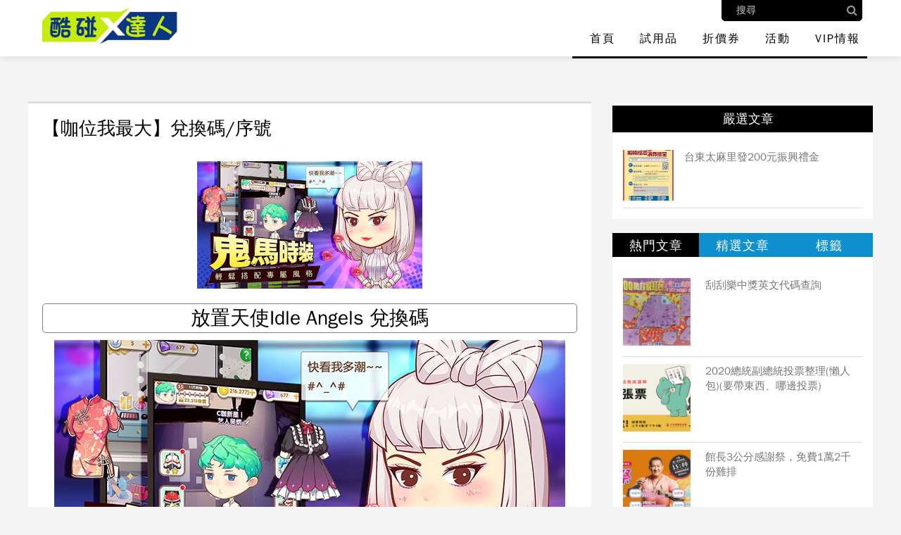

--- FILE ---
content_type: text/html; charset=UTF-8
request_url: https://bd.4freeapp.com/2020/08/blog-post_8.html
body_size: 42618
content:
<!DOCTYPE html>
<html class='v2' dir='ltr' prefix='og: http://ogp.me/ns#' xmlns='http://www.w3.org/1999/xhtml' xmlns:b='http://www.google.com/2005/gml/b' xmlns:data='http://www.google.com/2005/gml/data' xmlns:expr='http://www.google.com/2005/gml/expr'>
<head>
<link href='https://www.blogger.com/static/v1/widgets/335934321-css_bundle_v2.css' rel='stylesheet' type='text/css'/>
<meta content='width=device-width, initial-scale=1, maximum-scale=1' name='viewport'/>
<script async='async' charset='utf-8' src='//a.breaktime.com.tw/js/au.js?spj=M1k3ODNFMVU2Q0lEMlFJS0MxVUc2RDYz' type='text/javascript'></script>
<script async='async' charset='utf-8' src='//a.breaktime.com.tw/js/au.js?spj=N1Y5MjhJSTFaQ0kwMjVDV0tGN1UwRDFZNw==' type='text/javascript'></script>
<script async='async' charset='utf-8' src='//a.breaktime.com.tw/js/au.js?spj=MTM4VTgxWExDOTJaS0xEVUtEVkpJMQ==' type='text/javascript'></script>
<script async='async' charset='utf-8' src='//a.breaktime.com.tw/js/au.js?spj=DUK2C18' type='text/javascript'></script>
<script async='async' charset='utf-8' src='//a.breaktime.com.tw/js/au.js?spj=N0k5ODkxOUM2MkNXS05VWUdLRFJGNw==' type='text/javascript'></script>
<!-- Google Tag Manager -->
<script>(function(w,d,s,l,i){w[l]=w[l]||[];w[l].push({'gtm.start':
new Date().getTime(),event:'gtm.js'});var f=d.getElementsByTagName(s)[0],
j=d.createElement(s),dl=l!='dataLayer'?'&l='+l:'';j.async=true;j.src=
'https://www.googletagmanager.com/gtm.js?id='+i+dl;f.parentNode.insertBefore(j,f);
})(window,document,'script','dataLayer','GTM-N4B8VGB');</script>
<!-- End Google Tag Manager -->
<!-- Global site tag (gtag.js) - Google Analytics -->
<script async='async' src='https://www.googletagmanager.com/gtag/js?id=UA-70408881-1'></script>
<script>
  window.dataLayer = window.dataLayer || [];
  function gtag(){dataLayer.push(arguments);}
  gtag('js', new Date());

  gtag('config', 'UA-70408881-1');
</script>
<meta content='C21C60AF67C1D4F060AA3CBB30B63BF0' name='msvalidate.01'/>
<meta content='1670365183' property='fb:admins'/>
<meta content='524829417647499' property='fb:app_id'/>
<script async='async' src='//pagead2.googlesyndication.com/pagead/js/adsbygoogle.js'></script>
<script>
     (adsbygoogle = window.adsbygoogle || []).push({
          google_ad_client: "ca-pub-4723097958805014",
          enable_page_level_ads: true
     });
</script>
<!-- Facebook Pixel Code -->
<script>
  !function(f,b,e,v,n,t,s)
  {if(f.fbq)return;n=f.fbq=function(){n.callMethod?
  n.callMethod.apply(n,arguments):n.queue.push(arguments)};
  if(!f._fbq)f._fbq=n;n.push=n;n.loaded=!0;n.version='2.0';
  n.queue=[];t=b.createElement(e);t.async=!0;
  t.src=v;s=b.getElementsByTagName(e)[0];
  s.parentNode.insertBefore(t,s)}(window, document,'script',
  'https://connect.facebook.net/en_US/fbevents.js');
  fbq('init', '110758442945166');
  fbq('track', 'PageView');
</script>
<noscript><img height='1' src='https://www.facebook.com/tr?id=110758442945166&ev=PageView&noscript=1' style='display:none' width='1'/></noscript>
<!-- End Facebook Pixel Code -->
<script>
  fbq('track', 'ViewContent');
</script>
<link href='https://maxcdn.bootstrapcdn.com/font-awesome/4.5.0/css/font-awesome.min.css' rel='stylesheet'/>
<link href='//maxcdn.bootstrapcdn.com/bootstrap/3.3.6/css/bootstrap.min.css' rel='stylesheet'/>
<script src='https://ajax.googleapis.com/ajax/libs/jquery/2.2.2/jquery.min.js'></script>
<meta content='text/html; charset=UTF-8' http-equiv='Content-Type'/>
<meta content='blogger' name='generator'/>
<link href='https://bd.4freeapp.com/favicon.ico' rel='icon' type='image/x-icon'/>
<link href='https://bd.4freeapp.com/2020/08/blog-post_8.html' rel='canonical'/>
<link rel="alternate" type="application/atom+xml" title="酷碰達人 - 活動 - Atom" href="https://bd.4freeapp.com/feeds/posts/default" />
<link rel="alternate" type="application/rss+xml" title="酷碰達人 - 活動 - RSS" href="https://bd.4freeapp.com/feeds/posts/default?alt=rss" />
<link rel="service.post" type="application/atom+xml" title="酷碰達人 - 活動 - Atom" href="https://www.blogger.com/feeds/3568930385981645607/posts/default" />

<link rel="alternate" type="application/atom+xml" title="酷碰達人 - 活動 - Atom" href="https://bd.4freeapp.com/feeds/6820663512792597432/comments/default" />
<!--Can't find substitution for tag [blog.ieCssRetrofitLinks]-->
<link href='https://blogger.googleusercontent.com/img/b/R29vZ2xl/AVvXsEhlasPSvvnklSwKCAK_VCxYzpJL41diDOipfUBlFBKBxPajhrHIfHqCT07PdIvrwfRKEC0peD6VEhPwK6X7VQoQjTBTUNUgDRFwte0I_TImaDmxmoOMv0XRVodBEAc6O3-g70WIngPi-NsH/w320-h181/%25E3%2580%2590%25E5%2592%2596%25E4%25BD%258D%25E6%2588%2591%25E6%259C%2580%25E5%25A4%25A7%25E3%2580%2591%25E5%2585%258C%25E6%258F%259B%25E7%25A2%25BC%25E5%25BA%258F%25E8%2599%259F.jpg' rel='image_src'/>
<meta content='https://bd.4freeapp.com/2020/08/blog-post_8.html' property='og:url'/>
<meta content='【咖位我最大】兌換碼/序號' property='og:title'/>
<meta content=' ' property='og:description'/>
<meta content='https://blogger.googleusercontent.com/img/b/R29vZ2xl/AVvXsEhlasPSvvnklSwKCAK_VCxYzpJL41diDOipfUBlFBKBxPajhrHIfHqCT07PdIvrwfRKEC0peD6VEhPwK6X7VQoQjTBTUNUgDRFwte0I_TImaDmxmoOMv0XRVodBEAc6O3-g70WIngPi-NsH/w1200-h630-p-k-no-nu/%25E3%2580%2590%25E5%2592%2596%25E4%25BD%258D%25E6%2588%2591%25E6%259C%2580%25E5%25A4%25A7%25E3%2580%2591%25E5%2585%258C%25E6%258F%259B%25E7%25A2%25BC%25E5%25BA%258F%25E8%2599%259F.jpg' property='og:image'/>
<title>
&#12304;咖位我最大&#12305;兌換碼/序號 -
			酷碰達人 - 活動
</title>
<!-- FB og, Google meta -->
<meta content='酷碰達人 - 活動' property='og:site_name'/>
<meta content='' itemprop='description' property='og:description'/>
<meta content='article' property='og:type'/>
<meta content='【咖位我最大】兌換碼/序號' property='og:title'/>
<meta content='https://www.facebook.com/4freeappcom/' property='article:author'/>
<meta content='https://blogger.googleusercontent.com/img/b/R29vZ2xl/AVvXsEhlasPSvvnklSwKCAK_VCxYzpJL41diDOipfUBlFBKBxPajhrHIfHqCT07PdIvrwfRKEC0peD6VEhPwK6X7VQoQjTBTUNUgDRFwte0I_TImaDmxmoOMv0XRVodBEAc6O3-g70WIngPi-NsH/w320-h181/%25E3%2580%2590%25E5%2592%2596%25E4%25BD%258D%25E6%2588%2591%25E6%259C%2580%25E5%25A4%25A7%25E3%2580%2591%25E5%2585%258C%25E6%258F%259B%25E7%25A2%25BC%25E5%25BA%258F%25E8%2599%259F.jpg' itemprop='image' property='og:image'/>
<!-- -->
<style id='page-skin-1' type='text/css'><!--
/*
/*-----------------------------------------------
Name    : Feedly
Designer: Templateclue
Url     : http://www.Templateclue.com/
License : Creative Commons Attribution License
----------------------------------------------- */
/* Variable definitions
====================
<Variable name="theme.color" description="Main Theme Color" type="color" default="#000"/>
<Variable name="theme.sec.color" description="Theme Secondary Color" type="color" default="#504f4c"/>
<Variable name="theme.three.color" description="Theme Third Color" type="color" default="#245068"/>
====================*/
body{font-size:14px;color:#777;line-height:1.4}
body p{line-height:1.6}
a{color:#000000}
a:active,a:focus,a:hover{text-decoration:none;color:#50514f}
video{width:100%!important;height:auto!important}
.social-icons{color:#999;letter-spacing: 2px;}
.social-icons a{margin-left: 5px;width:25px;display:inline-block;text-align:center;line-height:25px;font-size:14px;-webkit-transition:color ease .2s;-moz-transition:color ease .2s;-o-transition:color ease .2s;transition:color ease .2s}
.social-icons a:hover{color:#000000}
.social-icons a:before{display:inline-block;font-family:FontAwesome;font-style:normal;font-weight:400;-webkit-font-smoothing:antialiased;-moz-osx-font-smoothing:grayscale}
.social-icons a.facebook:before{content:"\f09a"}
.social-icons a.twitter:before{content:"\f099"}
.social-icons a.gplus:before{content:"\f0d5"}
.social-icons a.rss:before{content:"\f09e"}
.social-icons a.youtube:before{content:"\f167"}
.social-icons a.skype:before{content:"\f17e"}
.social-icons a.stumbleupon:before{content:"\f1a4"}
.social-icons a.tumblr:before{content:"\f173"}
.social-icons a.vine:before{content:"\f1ca"}
.social-icons a.stack-overflow:before{content:"\f16c"}
.social-icons a.linkedin:before{content:"\f0e1"}
.social-icons a.dribbble:before{content:"\f17d";font-weight:700}
.social-icons a.soundcloud:before{content:"\f1be"}
.social-icons a.behance:before{content:"\f1b4"}
.social-icons a.digg:before{content:"\f1a6"}
.social-icons a.instagram:before{content:"\f16d";font-weight:700}
.social-icons a.pinterest:before{content:"\f0d2"}
.social-icons a.delicious:before{content:"\f1a5"}
.social-icons a.codepen:before{content:"\f1cb"}
.social-icons a.vimeo:before{content:"\f27d"}
.fa-instagram:before,.fa-dribbble:before{font-weight:700}
.tooltip-inner{text-transform:capitalize}
#loading,.overflow-hidden{position:fixed;top:0;left:0;right:0}
.alert{border-radius:0}
.body-overlay.show-body-overlay{display:block;visibility:visible;opacity:1;filter:alpha(opacity=100);background: rgba(0,0,0,0.3);}
.body-overlay{top:0;right:0;left:0;display:none;visibility:hidden;opacity:0;filter:alpha(opacity=0);-webkit-transition:visibility ease .2s,opacity ease .2s;-moz-transition:visibility ease .2s,opacity ease .2s;-o-transition:visibility ease .2s,opacity ease .2s;transition:visibility ease .2s,opacity ease .2s;content:" "}
.overflow-hidden{overflow:hidden;bottom:0}
#loading{margin:auto;bottom:0;z-index:999999999;background:#fff}
.cssload-thecube{top:45%;left:47%;margin-top:-20px;margin-left:-20px;position:absolute}
.loader{width:50px;height:50px;border-radius:50%;margin:3em;display:inline-block;position:relative;vertical-align:middle}
.loader,.loader:before,.loader:after{animation:1s infinite ease-in-out}
.loader:before,.loader:after{width:100%;height:100%;border-radius:50%;position:absolute;top:0;left:0}
.loader-black{background-color:#333}
.loader-1{animation-name:loader1}
@keyframes loader1 {
from{transform:scale(0);opacity:1}
to{transform:scale(1);opacity:0}
}
.back-top-fixed.show-button{right:0}
.back-top-fixed{background:#000000;right:-40px;width:40px;height:40px;line-height:40px;text-align:center;background:#000000;cursor:pointer;font-size:10px;-webkit-transition:right ease .2s,background-color ease .2s;-moz-transition:right ease .2s,background-color ease .2s;-o-transition:right ease .2s,background-color ease .2s;transition:right ease .2s,background-color ease .2s;color:#fff;text-decoration:none}
.back-top-fixed,.body-overlay{position:fixed;z-index:20;bottom:0}
.back-top-fixed{background:#000000}
.owl-carousel:hover .owl-controls .owl-buttons div:hover{background-color:#000000;color:#fff}
body{color:#777;}
a{color:#000000}
a:focus,a:active,a:hover{color:#50514f}
.social-icons > a:hover{color:#000000}
.nav-wrapper .nav-menu ul > li.active:hover > a,.nav-wrapper .nav-menu ul > li.active > a{background-color:#000000}
.nav-wrapper .nav-menu ul > li:hover > a{color:#000000}
.nav-wrapper .nav-menu ul > li > ul{background-color:#000000}
.nav-wrapper .nav-menu ul > li > ul > li.active > a,.nav-wrapper .nav-menu ul > li > ul > li.active:hover > a,.nav-wrapper .nav-menu ul > li > ul > li:hover > a{background-color:#504f4c}
@media only screen and (max-width: 1200px) {
.nav-wrapper .nav-menu ul > li.active{border-bottom-color:#000000}
}
@media only screen and (max-width: 900px) {
.wrapper.header-lg .nav-wrapper{border-right: 3px #000 solid;background: #fff !important;}
.wrapper.header-lg .nav-wrapper .nav-menu ul > li.active{border-bottom-color:#000000}
}
.widget .widget-heading:after{background-color:#000000}
.widget-social-icons > a:hover{color:#000000}
.widget-tags > a:hover{background-color:#000000}
.widget-list ul > li > a span{background-color:#000000}
.widget-twitter ul > li:hover:before{color:#000000}
.widget-comments ul > li .comment-heading .date{color:#000000}
.widget-post-list.list-numbering ul > li:hover:before{color:#000000}
.widget-tabs .nav-tabs > li.active > a,.widget-tabs .nav-tabs > li.active > a:hover,.widget-tabs .nav-tabs > li.active > a:focus{border-bottom-color:#000000}
.category a:hover{color:#000000}
.post-meta a:hover{color:#000000}
.has-post-format:hover .featured-img:after{background-color:#000000}
.content-inner .next-prev-post .next-post:before,.content-inner .next-prev-post .prev-post:before{background-color:#000000}
.widget-about.post-author .social-icons a:hover{color:#000000}
.page-heading:before{background-color:#000000}
.archive-heading .subheading{color:#000000}
.archive-heading.bold-bordered{-webkit-box-shadow:0 10px 0 0 #000000;-moz-box-shadow:0 10px 0 0 #000000;box-shadow:0 10px 0 0 #000000}
.page-inner-content .heading-404 span{color:#000000}
img{max-width:100%}
body.header-01-fixed{padding-top:110px}
body{font-size:16px;color:#777;background:#f4f4f4}
.clr{clear:both;float:none}
.wrapper{position:relative;min-height:100%}
.wrapper:after,.wrapper:before{display:table}
.wrapper:after{clear:both}
.wrapper.fixed-layout{padding-top:80px}
.wrapper.fixed-layout header{position:fixed;top:0;left:0;right:0;-webkit-transition:top ease .2s;-moz-transition:top ease .2s;-o-transition:top ease .2s;transition:top ease .2s}
.wrapper.fixed-layout header.scroll-up{top:-80px;-webkit-box-shadow:0 2px 10px 0 transparent;-moz-box-shadow:0 2px 10px 0 transparent;box-shadow:0 2px 10px 0 transparent}
.wrapper.fixed-layout.header-lg{padding-top:80px}
.wrapper.fixed-layout.header-lg header.header-shrink{top:0px;-webkit-box-shadow:0 2px 10px 0 rgba(0,0,0,.1);-moz-box-shadow:0 2px 10px 0 rgba(0,0,0,.1);box-shadow:0 2px 10px 0 rgba(0,0,0,.1)}
.wrapper.fixed-layout.header-lg header.header-shrink .header-content .icons-and-search .search-form{top:0px}
.wrapper.fixed-layout.header-lg header.header-shrink.scroll-up{top:0px;-webkit-box-shadow:0 2px 10px 0 rgba(0,0,0,.1);-moz-box-shadow:0 2px 10px 0 rgba(0,0,0,.1);box-shadow:0 2px 10px 0 rgba(0,0,0,.1)}
.wrapper.fixed-layout.disable-scroll-up header.scroll-up{top:0;-webkit-box-shadow:0 2px 10px 0 rgba(0,0,0,.1);-moz-box-shadow:0 2px 10px 0 rgba(0,0,0,.1);box-shadow:0 2px 10px 0 rgba(0,0,0,.1)}
.wrapper.fixed-layout.disable-scroll-up.header-lg header.header-shrink.scroll-up{top:0px}
.wrapper.header-lg header{height:auto!important;padding:0!important;-webkit-box-shadow:0 2px 10px 0 rgba(0,0,0,.1);-moz-box-shadow:0 2px 10px 0 rgba(0,0,0,.1);box-shadow:0 2px 10px 0 rgba(0,0,0,.1)}
.wrapper.header-lg header .header-content{text-align:left;float:none;display:block;width:100%;max-width:1200px;position:relative;margin:0 auto;height:30px;}
.wrapper.header-lg header .header-content .main-logo{float:none;padding:20px 0;margin-right:0;display:inline-block;position:relative;z-index:5}
.wrapper.header-lg header .header-content .main-logo.text-logo h1{font-size:36px}
.wrapper.header-lg header .header-content .icons-and-search{right:15px;padding-right:50px;left:15px;height:30px}
.wrapper.header-lg header .header-content .icons-and-search:after,.wrapper.header-lg header .header-content .icons-and-search:before{display:table;content:" "}
.wrapper.header-lg header .header-content .icons-and-search:after{clear:both}
.wrapper.header-lg header .header-content .icons-and-search .social-icons{float:left;margin:45px 45px 45px 0}
.wrapper.header-lg header .header-content .icons-and-search .search-form{top:0px;width:200px;-webkit-transition:top ease .2s;-moz-transition:top ease .2s;-o-transition:top ease .2s;transition:top ease .2s}
.wrapper.header-lg header .header-content .icons-and-search .search-form .btn-form:after{background-color:transparent}
.wrapper.header-lg header .header-content .icons-and-search .search-form.toggle-search-form{width:200px}
.wrapper.header-lg header .header-content .icons-and-search .search-form.toggle-search-form .btn-form:after{content:"\f002"}
.wrapper.header-lg header .nav-wrapper{float:none;display:block;}
.wrapper.header-lg header .nav-wrapper .nav-menu{width:100%;max-width:1200px;position:relative;margin:0 auto;padding:0 8px;text-align: right}
header{background-color:#fff;display:block;padding:0 15px;position:relative;height:80px;z-index:20;-webkit-transition:box-shadow ease .2s;-moz-transition:box-shadow ease .2s;-o-transition:box-shadow ease .2s;transition:box-shadow ease .2s}
header:after,header:before{display:table;content:" "}
header:after{clear:both}
header .collapse-nav-menu-btn{display:none}
header .header-content{float:left}
header .header-content:after,header .header-content:before{display:table;content:" "}
header .header-content:after{clear:both}
header .header-content .main-logo{float:left;padding:0px 0;margin-right:30px;left: 0px;-webkit-transition:left .5s ease-out;-moz-transition:left .5s ease-out;-o-transition:left .5s ease-out;transition:left .5s ease-out;}
header .header-content .main-logo:hover{position:relative; left: 10px;}
header .header-content .main-logo img{height:57px;margin-top:-10px}
header .header-content .main-logo h1,header .header-content .main-logo p{padding:0;margin:0;line-height:1}
header .header-content .main-logo h1{margin-bottom:10px;font-size:40px;text-shadow:4px 4px rgba(0,0,0,.08);color:#000000;max-width:555px}
header .header-content .main-logo p{font-style:italic;color:#cecece;font-weight:400;font-size:12px;display:none}
header .header-content .main-logo.text-logo{height:80px}
header .header-content .main-logo.text-logo img{display:none}
header .header-content .main-logo.text-logo h1,header .header-content .main-logo.text-logo p{display:block}
header .header-content .main-logo.text-logo.without-description{padding:5px 0}
header .header-content .main-logo.text-logo.without-description h1{line-height:60px}
header .header-content .main-logo.text-logo.without-description p{display:none}
header .header-content .main-logo>a{-webkit-transition:color ease .4s;-moz-transition:color ease .4s;-o-transition:color ease .4s;transition:color ease .4s}
header .header-content .icons-and-search{position:absolute;right:15px;top:0;padding-right:65px;height:80px;z-index:1}
header .header-content .icons-and-search .social-icons{margin:25px;-webkit-transition:opacity ease .2s;-moz-transition:opacity ease .2s;-o-transition:opacity ease .2s;transition:opacity ease .2s}
header .header-content .icons-and-search .social-icons.toggle-social-icons{opacity:0;filter:alpha(opacity=0)}
header .header-content .icons-and-search .search-form{position:absolute;z-index:2;right:0;top:15px;width:50px;height:30px;-webkit-transition:width ease .2s;-moz-transition:width ease .2s;-o-transition:width ease .2s;transition:width ease .2s}
header .header-content .icons-and-search .search-form .form-group{position:relative}
header .header-content .icons-and-search .search-form .form-group .form-control{background-color:#000; border: 1px solid #000;;-webkit-transition:background-color ease .15s,border-color ease .15s;-moz-transition:background-color ease .15s,border-color ease .15s;-o-transition:background-color ease .15s,border-color ease .15s;transition:background-color ease .15s,border-color ease .15s; border-bottom-left-radius: 5px; border-bottom-right-radius: 5px;}
header .header-content .icons-and-search .search-form .form-group .form-control:focus{border-color:#ececec;background-color:#fff}
header .header-content .icons-and-search .search-form .form-group .btn-form{position:absolute;width:50px;height:30px;right:0;top:0;background-color:transparent;cursor:pointer}
header .header-content .icons-and-search .search-form .form-group .btn-form:after{position:absolute;content:"\f002";font-family:FontAwesome;width:30px;height:30px;line-height:30px;color:#999;right:0;top:0;text-align:center;background-color:#f4f4f4;-webkit-border-radius:25px;-moz-border-radius:25px;-o-border-radius:25px;border-radius:25px;-webkit-transition:background-color ease .2s;-moz-transition:background-color ease .2s;-o-transition:background-color ease .2s;transition:background-color ease .2s}
.nav-wrapper .nav-menu ul>li>a,.widget-twitter ul>li:before{-webkit-transition:color ease .2s;-moz-transition:color ease .2s;-o-transition:color ease .2s}
header .header-content .icons-and-search .search-form.toggle-search-form{width:320px}
header .header-content .icons-and-search .search-form.toggle-search-form .btn-form:after{content:"\f00d";background-color:transparent}
.material-icons{font-weight:400;font-style:normal;font-size:24px;display:inline-block;width:1em;height:1em;line-height:1;text-transform:none;letter-spacing:normal;word-wrap:normal;white-space:nowrap;direction:ltr;-webkit-font-smoothing:antialiased;text-rendering:optimizeLegibility;-moz-osx-font-smoothing:grayscale;font-feature-settings:liga;line-height:inherit}
header .nav-wrapper{float:left}
.nav-wrapper{height:50px;text-align:left}
.nav-wrapper .nav-menu ul{padding:0;margin:0;list-style:none;font-size:0}
.nav-wrapper .nav-menu ul>li{font-size:14px;text-transform:uppercase;display:inline-block}
.nav-wrapper .nav-menu ul>li>a{display:block;line-height:50px;padding:0 10px 0 25px;color:#777;letter-spacing: 2px;transition:color ease .2s}
.nav-wrapper .nav-menu ul>li.has-children{position:relative}
.nav-wrapper .nav-menu ul>li.has-children>a{position:relative;padding-right:40px}
.nav-wrapper .nav-menu ul>li.has-children>a:after{position:absolute;height:80px;width:10px;top:0;right:15px;content:"\f107";font-family:FontAwesome;color:rgba(119,119,119,.5)}
.nav-wrapper .nav-menu ul>li.active:hover>a,.nav-wrapper .nav-menu ul>li.active>a{background-color:#000000;color:#fff}
.nav-wrapper .nav-menu ul>li.active.has-children>a:after,.nav-wrapper .nav-menu ul>li.active:hover.has-children>a:after{color:#fff}
.nav-wrapper .nav-menu ul>li:hover>a{color:#000000}
.nav-wrapper .nav-menu ul>li:hover>ul{opacity:1;filter:alpha(opacity=100);visibility:visible;top:100%}
.nav-wrapper .nav-menu ul>li>ul{position:absolute;top:120%;background-color:#000000;left:0;z-index:2;-webkit-transition:opacity ease .5s,visibility ease .5s,top ease .3s;-moz-transition:opacity ease .5s,visibility ease .5s,top ease .3s;-o-transition:opacity ease .5s,visibility ease .5s,top ease .3s;transition:opacity ease .5s,visibility ease .5s,top ease .3s;opacity:0;filter:alpha(opacity=0);visibility:hidden}
.nav-wrapper .nav-menu ul>li>ul>li{text-transform:none;display:block}
.nav-wrapper .nav-menu ul>li>ul>li>a{line-height:40px;padding:0 20px;color:#fff;-webkit-transition:background-color ease .2s,color ease .2s;-moz-transition:background-color ease .2s,color ease .2s;-o-transition:background-color ease .2s,color ease .2s;transition:background-color ease .2s,color ease .2s}
.nav-wrapper .nav-menu ul>li>ul>li.active:hover>a,.nav-wrapper .nav-menu ul>li>ul>li.active>a,.nav-wrapper .nav-menu ul>li>ul>li:hover>a{background-color:#504f4c;color:#fff}
.nav-wrapper .nav-menu ul>li>ul>li.has-children>a:after{right:10px;height:40px;content:"\f105";color:#fff;font-size:12px}
.nav-wrapper .nav-menu ul>li>ul>li:hover>ul{top:0}
.nav-wrapper .nav-menu ul>li>ul>li>ul{left:100%;top:50%}
.content-wrapper{width:100%;max-width:1200px;margin:0 auto;padding:30px 0}
.content-wrapper .content{margin-bottom:40px}
.col-md-4{padding-right: 0px;padding-left: 30px;}
footer{text-align:center}
footer .footer-instagram .instagram-heading{background-color:#fff;padding:20px 0}
footer .footer-instagram .instagram-heading a{color:#000000;border:1px solid #000000;padding:5px 16px 4px;transition:all .2s ease-in;border-radius:20px;margin:0 8px}
footer .footer-instagram .instagram-heading a:hover{background:#000000;color:#fff}
footer .footer-instagram .instagram-heading h4{text-transform:uppercase}
.instafeed .item{margi-right:0!important;width:auto;height:160px;position:relative;z-index:2;overflow:hidden;cursor:w-resize}
.instafeed .item img{position:absolute;margin:auto;top:-9999px;right:-9999px;bottom:-9999px;left:-9999px;width:150%;height:auto;z-index:1;cursor:w-resize}
footer .footer-logo{padding:40px 0}
footer .footer-logo .logo{display:inline-block}
footer .footer-logo .logo img{height:90px}
footer .footer-logo .logo h1,footer .footer-logo .logo p{padding:0;margin:0;line-height:1;display:none}
footer .footer-logo .logo h1{margin-bottom:10px;font-size:30px;text-shadow:4px 4px rgba(0,0,0,.08)}
footer .footer-logo .logo p{font-style:italic;color:#cecece;font-weight:400;font-size:12px}
footer .footer-logo .logo.text-logo{height:auto}
footer .footer-logo .logo.text-logo img{display:none}
footer .footer-logo .logo.text-logo h1,footer .footer-logo .logo.text-logo p{display:block}
footer .footer-logo .logo.text-logo.without-description{padding:5px 0}
footer .footer-logo .logo.text-logo.without-description h1{line-height:60px}
footer .footer-logo .logo.text-logo.without-description p{display:none}
footer .footer-logo .logo>a{-webkit-transition:color ease .4s;-moz-transition:color ease .4s;-o-transition:color ease .4s;transition:color ease .4s}
footer .footer-logo .social-icons{margin-top:30px}
footer .footer-text{background-color:#000000;color:#fff;padding:8px 0;font-size:13px;position:relative;z-index:99; text-align: center;}
footer .footer-text .footer-back-top{position:absolute;width:80px;height:80px;top:0;left:calc(50% - 40px);text-align:center;z-index:3;border-left:1px solid rgba(255,255,255,.2);border-right:1px solid rgba(255,255,255,.2);line-height:1.6;padding:15px 0;cursor:pointer;font-size:14px}
footer .footer-text a{color:#fff}
footer .footer-text a:hover{color:#fff;text-decoration:underline}
footer .footer-text .footer-copyright{padding:0;margin:0;text-align:center;line-height:1.4}
footer .footer-text .footer-menu{padding:0;margin:0;list-style:none;font-size:0;text-align:right}
footer .footer-text .footer-menu li{font-size:13px;display:inline-block;padding:0 15px;text-transform:uppercase}
@media only screen and (max-width: 1200px) {
.wrapper.header-lg header .collapse-nav-menu-btn{display:none}
.wrapper.header-lg .nav-wrapper{width:100%;position:relative;top:0;left:0;bottom:auto;overflow-x:visible;overflow-y:visible;background-color:#eee;height:auto;float:none;z-index:21;-webkit-overflow-scrolling:none;overflow-scrolling:none;-webkit-transition:left ease .2s;-moz-transition:left ease .2s;-o-transition:left ease .2s;transition:left ease .2s}
.wrapper.header-lg .nav-wrapper.collapse-nav-wrapper{left:0}
.wrapper.header-lg .nav-wrapper .nav-menu{width:100%;max-width:1200px;position:relative;margin:0 auto;padding:0 15px}
.wrapper.header-lg .nav-wrapper .nav-menu ul>li{display:inline-block;width:auto;}
.wrapper.header-lg .nav-wrapper .nav-menu ul>li>a{line-height:50px;height:50px}
.wrapper.header-lg .nav-wrapper .nav-menu ul>li:hover>ul{display:block}
.wrapper.header-lg .nav-wrapper .nav-menu ul>li>ul{position:absolute;top:100%;width:225px;left:0}
.wrapper.header-lg .nav-wrapper .nav-menu ul>li>ul>li{width:225px}
.wrapper.header-lg .nav-wrapper .nav-menu ul>li>ul>li>a{line-height:40px;height:40px;padding:0 20px}
.wrapper.header-lg .nav-wrapper .nav-menu ul>li>ul>li.has-children>a:after{right:10px;height:40px;content:"\f105";color:#fff;font-size:12px}
.wrapper.header-lg .nav-wrapper .nav-menu ul>li>ul>li>ul{left:100%;top:0}
header .header-content{margin-left:95px;float:none;display:block}
header .header-overlay{position:absolute;top:0;right:0;bottom:0;left:0;background:rgba(255,255,255,0.5);content:" ";z-index:10;display:none;visibility:hidden;opacity:0;filter:alpha(opacity=0);-webkit-transition:visibility ease .2s,opacity ease .2s;-moz-transition:visibility ease .2s,opacity ease .2s;-o-transition:visibility ease .2s,opacity ease .2s;transition:visibility ease .2s,opacity ease .2s}
header .header-overlay.toggle-header-overlay{display:block;visibility:visible;opacity:1;filter:alpha(opacity=100)}
header .collapse-nav-menu-btn{width:80px;height:80px;line-height:80px;text-align:center;border-right:1px solid rgba(0,0,0,.05);cursor:pointer;position:absolute;top:0;left:0;z-index:6;display:block}
.nav-wrapper{width:250px;position:fixed;top:0;left:-250px;bottom:0;overflow-y:auto;overflow-x:hidden;background-color:#fff;height:auto;float:none;z-index:21;-webkit-transition:left ease .2s;-moz-transition:left ease .2s;-o-transition:left ease .2s;transition:left ease .2s;-webkit-overflow-scrolling:touch;overflow-scrolling:touch}
.nav-wrapper.collapse-nav-wrapper{left:0}
.nav-wrapper .nav-menu{width:auto;display:block}
.nav-wrapper .nav-menu ul>li{display:block;width:100%;border-bottom:1px solid rgba(0,0,0,.05)}
.nav-wrapper .nav-menu ul>li>a{line-height:60px;height:60px}
.nav-wrapper .nav-menu ul>li.active{border-bottom-color:#000000}
.nav-wrapper .nav-menu ul>li:hover>ul{display:none}
.nav-wrapper .nav-menu ul>li>ul{position:relative;top:auto;left:auto;width:100%;display:none;visibility:visible;opacity:1;filter:alpha(opacity=100)}
.nav-wrapper .nav-menu ul>li>ul>li{border-bottom:none}
.nav-wrapper .nav-menu ul>li>ul>li>a{height:40px;padding-left:30px}
.nav-wrapper .nav-menu ul>li>ul>li>ul{left:auto;top:auto}
.nav-wrapper .nav-menu ul>li>ul>li>ul>li>a{padding-left:40px}
.nav-wrapper .nav-menu ul>li>ul>li>ul>li>ul>li>a{padding-left:55px}
.content-wrapper{padding:30px}
}
@media only screen and (max-width: 1024px) {
.wrapper{padding-top:80px}
.wrapper.fixed-layout header.scroll-up{top:0;-webkit-box-shadow:0 2px 10px 0 rgba(0,0,0,.1);-moz-box-shadow:0 2px 10px 0 rgba(0,0,0,.1);box-shadow:0 2px 10px 0 rgba(0,0,0,.1)}
.wrapper.fixed-layout.header-lg header{position:fixed}
.wrapper.fixed-layout.header-lg header.header-shrink{top:-120px}
.wrapper.fixed-layout.header-lg header.header-shrink .header-content .icons-and-search .search-form{top:0px}
.wrapper.fixed-layout.header-lg header.header-shrink.scroll-up{top:-120px}
.wrapper.header-lg{padding-top:0}
.wrapper.header-lg header{position:static}
header{position:fixed;top:0;right:0;left:0}
footer .footer-text{height:auto;padding-top:0}
footer .footer-text .footer-back-top{position:relative;left:auto;margin:0 auto;display:block}
footer .footer-text .footer-back-top+.container-fluid{border-top:1px solid rgba(255,255,255,.2)}
footer .footer-text .footer-copyright,footer .footer-text .footer-menu{text-align:center;line-height:1.6;margin-bottom:15px;margin-top:30px}
footer .footer-text .footer-menu{margin:0}
}
@media only screen and (max-width: 900px) {
.wrapper.fixed-layout.header-lg,.wrapper.header-lg{padding-top:80px}
.wrapper.fixed-layout.header-lg header.header-shrink{top:0}
.wrapper.fixed-layout.header-lg header.header-shrink .header-content .icons-and-search .search-form{top:15px}
.wrapper.fixed-layout.disable-scroll-up.header-lg header.header-shrink.scroll-up,.wrapper.fixed-layout.header-lg header.header-shrink.scroll-up{top:0}
.wrapper.header-lg header{height:80px;text-align:left;position:fixed;top:0;right:0;left:0}
.wrapper.header-lg header .header-content{margin-left:95px;float:none;display:block;width:auto;height:80px;padding:0 15px;text-align:center}
.wrapper.header-lg header .header-content .main-logo{float:left;padding:0px 0}
header .header-content .main-logo img{margin-top:10px;}
.wrapper.header-lg header .header-content .main-logo.text-logo h1{font-size:30px}
.wrapper.header-lg header .header-content .main-logo.text-logo.without-description{padding:5px 0}
.wrapper.header-lg header .header-content .icons-and-search{height:80px;right:15px;top:0;padding-right:65px;left:auto}
.wrapper.header-lg header .header-content .icons-and-search .social-icons{float:none;margin:25px;-webkit-transition:opacity ease .2s;-moz-transition:opacity ease .2s;-o-transition:opacity ease .2s;transition:opacity ease .2s}
.wrapper.header-lg header .header-content .icons-and-search .social-icons.toggle-social-icons{opacity:0;filter:alpha(opacity=0)}
.wrapper.header-lg header .header-content .icons-and-search .search-form{top:15px;width:50px;height:50px;-webkit-transition:width ease .2s;-moz-transition:width ease .2s;-o-transition:width ease .2s;transition:width ease .2s}
.wrapper.header-lg header .header-content .icons-and-search .search-form .form-group .btn-form{cursor:pointer}
.wrapper.header-lg header .header-content .icons-and-search .search-form .form-group .btn-form:after{background-color:#f4f4f4}
.wrapper.header-lg header .header-content .icons-and-search .search-form.toggle-search-form{width:320px}
.wrapper.header-lg header .header-content .icons-and-search .search-form.toggle-search-form .btn-form:after{content:"\f00d";background-color:transparent}
.wrapper.header-lg header .collapse-nav-menu-btn{display:block}
.wrapper.header-lg .nav-wrapper{width:150px;position:fixed;top:0;left:-250px;bottom:0;overflow-y:auto;overflow-x:hidden;background-color:#fff;height:auto;float:none;z-index:21;-webkit-transition:left ease .2s;-moz-transition:left ease .2s;-o-transition:left ease .2s;transition:left ease .2s;-webkit-overflow-scrolling:touch;overflow-scrolling:touch}
.wrapper.header-lg .nav-wrapper.collapse-nav-wrapper{left:0}
.wrapper.header-lg .nav-wrapper .nav-menu{width:auto;padding:0!important;display:block}
.wrapper.header-lg .nav-wrapper .nav-menu ul>li{display:block;width:100%;border-bottom:1px solid rgba(0,0,0,.05)}
.wrapper.header-lg .nav-wrapper .nav-menu ul>li>a{line-height:60px;height:60px}
.wrapper.header-lg .nav-wrapper .nav-menu ul>li.active{border-bottom-color:#000000}
.wrapper.header-lg .nav-wrapper .nav-menu ul>li:hover>ul{display:none}
.wrapper.header-lg .nav-wrapper .nav-menu ul>li>ul{position:relative;top:auto;left:auto;width:100%}
.wrapper.header-lg .nav-wrapper .nav-menu ul>li>ul>li{border-bottom:none;width:100%}
.wrapper.header-lg .nav-wrapper .nav-menu ul>li>ul>li>a{height:40px;padding-left:30px}
.wrapper.header-lg .nav-wrapper .nav-menu ul>li>ul>li>ul{left:auto;top:auto}
.wrapper.header-lg .nav-wrapper .nav-menu ul>li>ul>li>ul>li>a{padding-left:40px}
.wrapper.header-lg .nav-wrapper .nav-menu ul>li>ul>li>ul>li>ul>li>a{padding-left:55px}
header .header-content .icons-and-search .search-form .form-group .form-control{background-color:#ffffff;border:0px;height: 80px}
.wrapper.header-lg header .header-content, header .header-content{text-align:center;margin-left: 0px;}
.wrapper.header-lg header .header-content .main-logo{float: none;}
header .header-content .icons-and-search .search-form .form-group .btn-form:after{width:80px;height:80px;line-height:80px;}
.wrapper.header-lg header .header-content .icons-and-search .search-form .form-group .btn-form:after{background-color:transparent;}
header .header-content .icons-and-search .search-form .form-group .btn-form{width:80px;height:80px;}
.wrapper.header-lg header .header-content .icons-and-search .search-form{width:80px;height:80px;top:0px;}
}
@media only screen and (max-width: 800px) {
.wrapper.header-lg header .header-content,header .header-content{text-align:center;margin:0}
.wrapper.fixed-layout.header-lg header.header-shrink .header-content .icons-and-search .search-form{top:0}
.wrapper.header-lg header .header-content .main-logo{float:none;margin-right:0;display:inline-block;position:relative;z-index:5}
.wrapper.header-lg header .header-content .icons-and-search{right:0;left:0;bottom:0}
.wrapper.header-lg header .header-content .icons-and-search .search-form{top:0;right:0;width:80px;height:80px}
.wrapper.header-lg header .header-content .icons-and-search .search-form .form-group .btn-form{background-color:transparent;cursor:pointer}
.wrapper.header-lg header .header-content .icons-and-search .search-form .form-group .btn-form:after{background-color:transparent}
.wrapper.header-lg header .header-content .icons-and-search .search-form.toggle-search-form{width:100%;border-left:1px solid transparent}
header .collapse-nav-menu-btn{-webkit-transition:visibility ease .2s,opacity ease .2s;-moz-transition:visibility ease .2s,opacity ease .2s;-o-transition:visibility ease .2s,opacity ease .2s;transition:visibility ease .2s,opacity ease .2s}
header .collapse-nav-menu-btn.bring-to-back{z-index:1;visibility:hidden;opacity:0;filter:alpha(opacity=0)}
header .header-content .main-logo{float:none;margin-right:0;display:inline-block;position:relative;z-index:5;-webkit-transition:visibility ease .2s,opacity ease .2s;-moz-transition:visibility ease .2s,opacity ease .2s;-o-transition:visibility ease .2s,opacity ease .2s;transition:visibility ease .2s,opacity ease .2s}
header .header-content .main-logo img{margin-top:10px;}
header .header-content .main-logo.bring-to-back{z-index:1;visibility:hidden;opacity:0;filter:alpha(opacity=0)}
header .header-content .social-icons{display:none}
header .header-content .icons-and-search{z-index:4;right:0;left:0;bottom:0;height:80px;padding-right:0}
header .header-content .icons-and-search .search-form{top:0;right:0;width:80px;height:80px;border-left:1px solid rgba(0,0,0,.05);-webkit-transition:width ease .2s,left ease .2s;-moz-transition:width ease .2s,left ease .2s;-o-transition:width ease .2s,left ease .2s;transition:width ease .2s,left ease .2s}
header .header-content .icons-and-search .search-form .form-group .form-control{height:80px;border-color:transparent;background-color:transparent;padding-right:80px;-webkit-border-radius:0;-moz-border-radius:0;-o-border-radius:0;border-radius:0}
header .header-content .icons-and-search .search-form .form-group .form-control:focus{border-color:transparent;background-color:transparent}
header .header-content .icons-and-search .search-form .form-group .btn-form{width:80px;height:80px;background-color:transparent;cursor:pointer}
header .header-content .icons-and-search .search-form .form-group .btn-form:after{width:30px;height:30px;line-height:80px;background-color:transparent;-webkit-border-radius:0;-moz-border-radius:0;-o-border-radius:0;border-radius:0}
header .header-content .icons-and-search .search-form.toggle-search-form{width:100%;border-left:1px solid transparent}
.content-wrapper{padding:30px 0}
header .header-content .icons-and-search .search-form .form-group .btn-form:after{width:80px;height:80px;}
}
@media only screen and (max-width: 480px) {
.wrapper.header-lg header .header-content .icons-and-search .search-form .form-group .btn-form:after,header .collapse-nav-menu-btn{height:60px;line-height:60px;width:60px}
.wrapper,.wrapper.fixed-layout,.wrapper.header-lg,.wrapper.header-lg.fixed-layout{padding-top:60px}
.wrapper.header-lg header,.wrapper.header-lg header .header-content{height:60px}
.wrapper.header-lg header .header-content .main-logo.text-logo.without-description{padding:0}
.wrapper.header-lg header .header-content .icons-and-search{height:60px}
.wrapper.header-lg header .header-content .icons-and-search .search-form{width:60px;height:60px}
.wrapper.header-lg header .header-content .icons-and-search .search-form .form-group .form-control{height:60px;padding-right:60px}
.wrapper.header-lg header .header-content .icons-and-search .search-form .form-group .btn-form{width:60px;height:60px}
header{height:60px}
header .header-content .main-logo{padding:10px 0}
header .header-content .main-logo img{height:50px;margin-top: 5px}
header .header-content .main-logo h1{font-size:30px}
header .header-content .main-logo.text-logo{height:60px}
header .header-content .main-logo.text-logo img,header .header-content .main-logo.text-logo p{display:none}
header .header-content .main-logo.text-logo.without-description{padding:0}
header .header-content .main-logo.text-logo.without-description h1{line-height:1.7}
header .header-content .icons-and-search{height:60px}
header .header-content .icons-and-search .search-form{width:60px;height:60px}
header .header-content .icons-and-search .search-form .form-group .form-control{height:60px;padding-right:60px}
header .header-content .icons-and-search .search-form .form-group .btn-form{width:60px;height:60px}
header .header-content .icons-and-search .search-form .form-group .btn-form:after{width:60px;height:60px;line-height:60px}
footer .footer-text .footer-menu>li{padding:0 10px}
}
.form-control,.input-group-lg .form-control{-webkit-border-radius:0;-moz-border-radius:0;-o-border-radius:0;-webkit-border-radius:0;-moz-border-radius:0;-o-border-radius:0}
.form-control{padding:0 20px;height:30px;line-height:30px;color:#777;border-color:#ececec;border-radius:0;-webkit-box-shadow:inset 0 0 0 0 transparent;-moz-box-shadow:inset 0 0 0 0 transparent;box-shadow:inset 0 0 0 0 transparent;-webkit-transition:border-color ease .15s;-moz-transition:border-color ease .15s;-o-transition:border-color ease .15s;transition:border-color ease .15s}
.form-control:focus,.progress{-webkit-box-shadow:inset 0 0 0 0 transparent;-moz-box-shadow:inset 0 0 0 0 transparent}
.form-control:focus{border-color:#cecece;box-shadow:inset 0 0 0 0 transparent}
.form-control:-ms-input-placeholder{color:#cecece}
.form-control::-moz-placeholder{color:#cecece}
.form-control::-webkit-input-placeholder{color:#cecece}
.form-control.input-lg{padding:0 30px;height:70px;line-height:70px}
.form-control.input-sm{padding:0 15px;height:40px;line-height:40px}
.form-control-feedback{width:46px;height:46px;line-height:46px}
.form-control[disabled],.form-control[readonly],fieldset[disabled] .form-control{background-color:#fafafa}
.input-group-lg .form-control{height:70px;line-height:70px;padding:0 30px;border-radius:0}
.input-group-lg .input-group-addon{-webkit-border-radius:0;-moz-border-radius:0;-o-border-radius:0;border-radius:0}
.input-group-sm .form-control{height:40px;line-height:40px;padding:0 15px;-webkit-border-radius:0;-moz-border-radius:0;-o-border-radius:0;border-radius:0}
.input-group-sm .input-group-addon{-webkit-border-radius:0;-moz-border-radius:0;-o-border-radius:0;border-radius:0}
.has-feedback .form-control{padding-right:50px}
.form-group-lg .form-control+.form-control-feedback,.input-group-lg+.form-control-feedback,.input-lg+.form-control-feedback{width:46px;height:66px;line-height:66px}
.form-group-sm .form-control+.form-control-feedback,.input-group-sm+.form-control-feedback,.input-sm+.form-control-feedback{width:46px;height:36px;line-height:36px}
.input-group-addon{color:#fff;background-color:#cecece;border:none;-webkit-border-radius:0;-moz-border-radius:0;-o-border-radius:0;border-radius:0}
.btn-group.btn-group-lg .btn,.btn-group.btn-group-sm .btn{-webkit-border-radius:0;-moz-border-radius:0;-o-border-radius:0}
.help-block{margin:10px 0;color:#999}
.form-group label{font-weight:700;font-weight:500}
.form-horizontal .control-label,.form-horizontal .form-control-static{height:50px;line-height:50px;padding:0;white-space:nowrap;overflow:hidden;text-overflow:ellipsis}
.has-success .checkbox,.has-success .checkbox-inline,.has-success .control-label,.has-success .help-block,.has-success .radio,.has-success .radio-inline,.has-success.checkbox label,.has-success.checkbox-inline label,.has-success.radio label,.has-success.radio-inline label{color:#9bc53d}
.has-success .form-control{border-color:#9bc53d;-webkit-box-shadow:inset 0 0 0 0 rgba(155,197,61,0);-moz-box-shadow:inset 0 0 0 0 rgba(155,197,61,0);box-shadow:inset 0 0 0 0 rgba(155,197,61,0)}
.has-success .form-control:focus{border-color:#92bb38;-webkit-box-shadow:inset 0 0 0 0 rgba(155,197,61,0);-moz-box-shadow:inset 0 0 0 0 rgba(155,197,61,0);box-shadow:inset 0 0 0 0 rgba(155,197,61,0)}
.has-success .input-group-addon{color:#fff;background-color:#9bc53d;border-color:#9bc53d}
.has-success .form-control-feedback{color:#9bc53d}
.has-warning .checkbox,.has-warning .checkbox-inline,.has-warning .control-label,.has-warning .help-block,.has-warning .radio,.has-warning .radio-inline,.has-warning.checkbox label,.has-warning.checkbox-inline label,.has-warning.radio label,.has-warning.radio-inline label{color:#000000}
.has-warning .form-control{border-color:#000000;-webkit-box-shadow:inset 0 0 0 0 rgba(245,187,0,0);-moz-box-shadow:inset 0 0 0 0 rgba(245,187,0,0);box-shadow:inset 0 0 0 0 rgba(245,187,0,0)}
.has-warning .form-control:focus{border-color:#504f4c;-webkit-box-shadow:inset 0 0 0 0 rgba(245,187,0,0);-moz-box-shadow:inset 0 0 0 0 rgba(245,187,0,0);box-shadow:inset 0 0 0 0 rgba(245,187,0,0)}
.has-warning .input-group-addon{color:#fff;background-color:#000000;border-color:#000000}
.has-warning .form-control-feedback{color:#000000}
.has-error .checkbox,.has-error .checkbox-inline,.has-error .control-label,.has-error .help-block,.has-error .radio,.has-error .radio-inline,.has-error.checkbox label,.has-error.checkbox-inline label,.has-error.radio label,.has-error.radio-inline label{color:#e55934}
.has-error .form-control{border-color:#e55934;-webkit-box-shadow:inset 0 0 0 0 rgba(229,89,52,0);-moz-box-shadow:inset 0 0 0 0 rgba(229,89,52,0);box-shadow:inset 0 0 0 0 rgba(229,89,52,0)}
.has-error .form-control:focus{border-color:#e34e26;-webkit-box-shadow:inset 0 0 0 0 rgba(229,89,52,0);-moz-box-shadow:inset 0 0 0 0 rgba(229,89,52,0);box-shadow:inset 0 0 0 0 rgba(229,89,52,0)}
.has-error .input-group-addon{color:#fff;background-color:#e55934;border-color:#e55934}
.has-error .form-control-feedback{color:#e55934}
.owl-theme .owl-controls{margin-top:10px;text-align:center}
.owl-theme .owl-controls .owl-buttons div{color:#FFF;display:inline-block;zoom:1;*display:inline;margin:5px;padding:3px 10px;font-size:12px;-webkit-border-radius:30px;-moz-border-radius:30px;border-radius:30px;background:#869791;filter:Alpha(Opacity=50);opacity:.5}
.owl-theme .owl-controls.clickable .owl-buttons div:hover{filter:Alpha(Opacity=100);opacity:1;text-decoration:none}
.owl-theme .owl-controls .owl-page{display:inline-block;zoom:1;*display:inline}
.owl-theme .owl-controls .owl-page span{display:block;width:12px;height:12px;margin:5px 7px;filter:Alpha(Opacity=50);opacity:.5;-webkit-border-radius:20px;-moz-border-radius:20px;border-radius:20px;background:#869791}
.owl-theme .owl-controls .owl-page.active span,.owl-theme .owl-controls.clickable .owl-page:hover span{filter:Alpha(Opacity=100);opacity:1}
.owl-theme .owl-controls .owl-page span.owl-numbers{height:auto;width:auto;color:#FFF;padding:2px 10px;font-size:12px;-webkit-border-radius:30px;-moz-border-radius:30px;border-radius:30px}
.owl-item.loading{min-height:150px;background:url(AjaxLoader.gif) no-repeat center center}
.owl-origin{-webkit-perspective:1200px;-webkit-perspective-origin-x:50%;-webkit-perspective-origin-y:50%;-moz-perspective:1200px;-moz-perspective-origin-x:50%;-moz-perspective-origin-y:50%;perspective:1200px}
.owl-fade-out{z-index:10;-webkit-animation:fadeOut .7s both ease;-moz-animation:fadeOut .7s both ease;animation:fadeOut .7s both ease}
.owl-fade-in{-webkit-animation:fadeIn .7s both ease;-moz-animation:fadeIn .7s both ease;animation:fadeIn .7s both ease}
.owl-backSlide-out{-webkit-animation:backSlideOut 1s both ease;-moz-animation:backSlideOut 1s both ease;animation:backSlideOut 1s both ease}
.owl-backSlide-in{-webkit-animation:backSlideIn 1s both ease;-moz-animation:backSlideIn 1s both ease;animation:backSlideIn 1s both ease}
.owl-goDown-out{-webkit-animation:scaleToFade .7s ease both;-moz-animation:scaleToFade .7s ease both;animation:scaleToFade .7s ease both}
.owl-goDown-in{-webkit-animation:goDown .6s ease both;-moz-animation:goDown .6s ease both;animation:goDown .6s ease both}
.owl-fadeUp-in{-webkit-animation:scaleUpFrom .5s ease both;-moz-animation:scaleUpFrom .5s ease both;animation:scaleUpFrom .5s ease both}
.owl-fadeUp-out{-webkit-animation:scaleUpTo .5s ease both;-moz-animation:scaleUpTo .5s ease both;animation:scaleUpTo .5s ease both}
@-webkit-keyframes empty {
0%{opacity:1}
}
@-moz-keyframes empty {
0%{opacity:1}
}
@keyframes empty {
0%{opacity:1}
}
@-webkit-keyframes fadeIn {
0%{opacity:0}
100%{opacity:1}
}
@-moz-keyframes fadeIn {
0%{opacity:0}
100%{opacity:1}
}
@keyframes fadeIn {
0%{opacity:0}
100%{opacity:1}
}
@-webkit-keyframes fadeOut {
0%{opacity:1}
100%{opacity:0}
}
@-moz-keyframes fadeOut {
0%{opacity:1}
100%{opacity:0}
}
@keyframes fadeOut {
0%{opacity:1}
100%{opacity:0}
}
@-webkit-keyframes backSlideOut {
25%{opacity:.5;-webkit-transform:translateZ(-500px)}
75%{opacity:.5;-webkit-transform:translateZ(-500px) translateX(-200%)}
100%{opacity:.5;-webkit-transform:translateZ(-500px) translateX(-200%)}
}
@-moz-keyframes backSlideOut {
25%{opacity:.5;-moz-transform:translateZ(-500px)}
75%{opacity:.5;-moz-transform:translateZ(-500px) translateX(-200%)}
100%{opacity:.5;-moz-transform:translateZ(-500px) translateX(-200%)}
}
@keyframes backSlideOut {
25%{opacity:.5;transform:translateZ(-500px)}
75%{opacity:.5;transform:translateZ(-500px) translateX(-200%)}
100%{opacity:.5;transform:translateZ(-500px) translateX(-200%)}
}
@-webkit-keyframes backSlideIn {
0%,25%{opacity:.5;-webkit-transform:translateZ(-500px) translateX(200%)}
75%{opacity:.5;-webkit-transform:translateZ(-500px)}
100%{opacity:1;-webkit-transform:translateZ(0) translateX(0)}
}
@-moz-keyframes backSlideIn {
0%,25%{opacity:.5;-moz-transform:translateZ(-500px) translateX(200%)}
75%{opacity:.5;-moz-transform:translateZ(-500px)}
100%{opacity:1;-moz-transform:translateZ(0) translateX(0)}
}
@keyframes backSlideIn {
0%,25%{opacity:.5;transform:translateZ(-500px) translateX(200%)}
75%{opacity:.5;transform:translateZ(-500px)}
100%{opacity:1;transform:translateZ(0) translateX(0)}
}
@-webkit-keyframes scaleToFade {
to{opacity:0;-webkit-transform:scale(.8)}
}
@-moz-keyframes scaleToFade {
to{opacity:0;-moz-transform:scale(.8)}
}
@keyframes scaleToFade {
to{opacity:0;transform:scale(.8)}
}
@-webkit-keyframes goDown {
from{-webkit-transform:translateY(-100%)}
}
@-moz-keyframes goDown {
from{-moz-transform:translateY(-100%)}
}
@keyframes goDown {
from{transform:translateY(-100%)}
}
@-webkit-keyframes scaleUpFrom {
from{opacity:0;-webkit-transform:scale(1.5)}
}
@-moz-keyframes scaleUpFrom {
from{opacity:0;-moz-transform:scale(1.5)}
}
@keyframes scaleUpFrom {
from{opacity:0;transform:scale(1.5)}
}
@-webkit-keyframes scaleUpTo {
to{opacity:0;-webkit-transform:scale(1.5)}
}
@-moz-keyframes scaleUpTo {
to{opacity:0;-moz-transform:scale(1.5)}
}
@keyframes scaleUpTo {
to{opacity:0;transform:scale(1.5)}
}
.owl-carousel .owl-wrapper:after{content:".";display:block;clear:both;visibility:hidden;line-height:0;height:0}
.owl-carousel{display:none;position:relative;width:100%;-ms-touch-action:pan-y}
.owl-carousel .owl-wrapper{display:none;position:relative;-webkit-transform:translate3d(0px,0px,0px)}
.owl-carousel .owl-wrapper-outer{overflow:hidden;position:relative;width:100%}
.owl-carousel .owl-wrapper-outer.autoHeight{-webkit-transition:height 500ms ease-in-out;-moz-transition:height 500ms ease-in-out;-ms-transition:height 500ms ease-in-out;-o-transition:height 500ms ease-in-out;transition:height 500ms ease-in-out}
.owl-carousel .owl-item{float:left}
.owl-controls .owl-page,.owl-controls .owl-buttons div{cursor:pointer}
.owl-controls{-webkit-user-select:none;-khtml-user-select:none;-moz-user-select:none;-ms-user-select:none;user-select:none;-webkit-tap-highlight-color:rgba(0,0,0,0)}
.grabbing{cursor:url(grabbing.png) 8 8,move}
.owl-carousel .owl-wrapper,.owl-carousel .owl-item{-webkit-backface-visibility:hidden;-moz-backface-visibility:hidden;-ms-backface-visibility:hidden;-webkit-transform:translate3d(0,0,0);-moz-transform:translate3d(0,0,0);-ms-transform:translate3d(0,0,0)}
.content-wrapper .featured-posts-split,.featured-posts{margin-bottom:40px}
.featured-posts .item .caption{background:#fff}
.featured-posts .item .caption .category,.featured-posts .item .caption .post-meta,.featured-posts .item .caption .post-title{margin-bottom:10px}
.featured-posts .item .caption .category>a{margin:5px}
.featured-posts .item .caption .post-title a{color:#50514f}
.featured-posts .item .caption .post-title a:hover{text-decoration:none}
.featured-posts .item .caption .post-meta span{margin:0 5px}
.featured-posts-split{position:relative;margin-bottom:10px;-webkit-box-shadow:0 5px 0 0 #000000;-moz-box-shadow:0 5px 0 0 #000000;box-shadow:0 5px 0 0 #000000}
.featured-posts-split .owl-main-slide .item{margin:0;width:100%;height:600px;position:relative;z-index:2;overflow:hidden}
.featured-posts-split .owl-main-slide .item img{display:block;position:absolute;margin:auto;top:-9999px;right:-9999px;bottom:-9999px;left:-9999px;width:100%;height:auto;z-index:1}
.featured-posts-split .owl-post-nav-content{position:absolute;z-index:3;top:0;bottom:0;left:0;right:0;content:" "}
.featured-posts-split .owl-post-nav-content .item{cursor:pointer;position:relative;background:rgba(0,0,0,.4);height:600px;border-right:1px solid rgba(255,255,255,.2);overflow:hidden;-webkit-transition:background-color ease .3s;-moz-transition:background-color ease .3s;-o-transition:background-color ease .3s;transition:background-color ease .3s}
.featured-posts-split .owl-post-nav-content .item:hover{background-color:rgba(0,0,0,.3)}
.featured-posts-split .owl-post-nav-content .item .caption{position:absolute;z-index:4;bottom:-70px;left:10px;right:10px;background-color:rgba(0,0,0,0);padding:30px;text-align:center;-webkit-transition:background-color ease .3s,bottom ease .3s;-moz-transition:background-color ease .3s,bottom ease .3s;-o-transition:background-color ease .3s,bottom ease .3s;transition:background-color ease .3s,bottom ease .3s}
.featured-posts-split .owl-post-nav-content .item .caption .post-title{font-size:18px;line-height:1.4}
.featured-posts-split .owl-post-nav-content .item .caption .category{margin-bottom:5px}
.featured-posts-split .owl-post-nav-content .item .caption .category a{margin:0 5px}
.featured-posts-split .owl-post-nav-content .item .caption .category a,.featured-posts-split .owl-post-nav-content .item .caption .post-meta,.featured-posts-split .owl-post-nav-content .item .caption .post-meta a,.featured-posts-split .owl-post-nav-content .item .caption .post-title,.featured-posts-split .owl-post-nav-content .item .caption .post-title a{color:rgba(255,255,255,.5);-webkit-transition:color ease .3s;-moz-transition:color ease .3s;-o-transition:color ease .3s;transition:color ease .3s}
.featured-posts-split .owl-post-nav-content .item .caption .btn{margin-top:15px}
.featured-posts-split .owl-post-nav-content .synced .item{background-color:rgba(0,0,0,.3)}
.featured-posts-split .owl-post-nav-content .synced .item .caption{background-color:rgba(0,0,0,.5);bottom:0}
.featured-posts-split .owl-post-nav-content .synced .item .caption .post-title a{color:#fff}
.featured-posts-split .owl-post-nav-content .synced .item .caption .post-title a:hover{text-decoration:underline}
.featured-posts-split .owl-post-nav-content .synced .item .caption .category a,.featured-posts-split .owl-post-nav-content .synced .item .caption .post-meta span a:hover{color:#000000}
@media only screen and (max-width:900px) {
.featured-posts-split .owl-main-slide .item{width:100%;height:500px;position:relative;z-index:2;overflow:hidden}
.featured-posts-split .owl-post-nav-content .item{height:500px}
.featured-posts-split .owl-post-nav-content .item .caption{padding:20px}
}
@media only screen and (max-width:800px) {
.featured-posts-split .owl-main-slide .item{width:100%;height:400px;position:relative;z-index:2;overflow:hidden}
.featured-posts-split .owl-post-nav-content .item{height:400px}
.featured-posts-split .owl-post-nav-content .item .caption{padding:20px}
}
@media only screen and (max-width:600px) {
.featured-posts-split .owl-main-slide .item img{position:absolute;margin:auto;top:-9999px;right:-9999px;bottom:-9999px;left:-9999px;width:auto;height:100%;z-index:1;object-fit:cover}
}
@media only screen and (max-width:480px) {
.featured-posts-split .owl-main-slide .item img{position:absolute;margin:auto;top:-9999px;right:-9999px;bottom:-9999px;left:-9999px;width:auto;height:130%;z-index:1}
.featured-posts-split .owl-post-nav-content .item{height:400px}
}
blockquote:after,blockquote:before{position:absolute;color:#f4f4f4;font-size:180px;line-height:1;z-index:0;}
.category{font-size:12px;font-weight:700}
.category,.post-meta,.post-title{padding:0;margin:0;line-height:1}
a.btn-sm{line-height:40px}
.back-top-fixed,a,a.btn{text-decoration:none}
.btn-sm{padding:0 15px;height:40px}
.post-head .entry-title{color:#50514f;line-height:1.2;margin:0;margin-bottom:15px;font-size:26px;text-transform:uppercase; font-weight: bold}
.post-body{font-size:16px;font-weight:400;padding:0;margin:0;line-height:29px;word-wrap:break-word}
.post-meta-span{margin-right:5px;background:#000000;color:#fff;font-weight:100;padding:4px 5px}
.post-meta-span a{color:#fff!important}
.post-meta-span a:hover{color:#fff}
.iframe_wrapper{position:relative;padding-bottom:56.25%;padding-top:30px;height:0;overflow:hidden}
.iframe_wrapper iframe,.iframe_wrapper object,.iframe_wrapper embed{position:absolute;top:0;left:0;width:100%;height:100%}
.post-header .social-icons{float:right}
.first_post_img{width:100%}
.trending-badges{position:absolute;top:0;left:-45px;text-align:center;min-width:40px;z-index:11}
.trending-badges .badges{font-size:20px;color:#fff;line-height:30px}
.trending-badges .trending-label{padding:7px 12px 3px;min-width:43px;background-color:#000000;color:#333}
.trending-badges .score-label.point{line-height:28px}
.trending-badges .score-label{color:#f3f3f3;font-size:12px;font-weight:700;line-height:14px;background:#333;padding:8px 12px 7px;min-width:43px}
.trending-badges .score-label span{display:block}
.post-archive ul{padding:0;margin:0;list-style:none;font-size:0}
.post-archive ul li{font-size:16px;margin-bottom:0px}
.post-archive.list-style ul li .post-item{padding:20px; margin-bottom: 20px; border-top: 3px #ddd solid;position: relative;}
.post-archive.list-style ul li .post-item:before{content:" "; width: 0px; height: 3px; background: #000; position: absolute; top: -3px;left: 0px; -webkit-transition:width 1s ease-out; -moz-transition:width 1s ease-out; -o-transition:width 1s ease-out; transition:width 1s ease-out;}
.post-archive.list-style ul li .post-item:hover:before{width: 100%;}
.post-archive ul li .post-item{background-color:#fff;position:relative;display:block;color:#000}
.post-archive ul li .post-item:after,.post-archive ul li .post-item:before{display:table;content:" "}
.post-archive.list-style.left-img ul li .post-item .featured-img{float:left}
.post-archive.list-style ul li .post-item .featured-img{display:block;width:230px;height:210px;position:relative;z-index:2;overflow:hidden}
.post-archive ul li .post-item .featured-img{display:none;background-color:#cecece}
.post-archive ul li .post-item .featured-img img{position:absolute;margin:auto;top:-9999px;right:-9999px;bottom:-9999px;left:-9999px;width:150%;height:auto;z-index:1;height:210px;object-fit:cover}
@media only screen and (max-width:800px) {
.post-archive.list-style ul li .post-item{padding:10px}
}
.post-archive ul li .post-item .caption .category{margin:0 0 5px}
.post-archive ul li .post-item .caption p{margin-bottom:15px}
.category{font-size:12px;font-weight:700}
.category,.post-meta,.post-title{padding:0;margin:0;line-height:1}
.category,.post-title,.widget-tabs .nav-tabs>li{text-transform:uppercase}
.post-archive ul li .post-item .caption .category a,.post-archive ul li .post-item .caption .post-meta span{margin-right:10px}
.post-archive ul li .post-item .caption .post-meta span i{margin-right:3px}
.post-archive ul li .post-item .caption .post-title{color:#50514f;font-size:20px;font-weight: bold;line-height:1.2;margin-bottom:10px}
.post-archive ul li .post-item .caption .post-title a{color:#50514f}
.category a{margin:0!important;color:#000000}
.post-archive ul li .post-item .caption .post-meta{font-size:14px;margin-bottom:15px}
.post-archive ul li .post-item .caption p{margin-bottom:15px}
.post-meta,.post-meta a{color:#000}
.post-archive ul li .post-item .caption .category a,.post-archive ul>li .post-item .caption .post-meta span{margin-right:10px}
.post-meta span.author{font-weight:700}
.category a:nth-child(n+6){display:none}
.post-item:hover .featured-img a:before{background-color:rgba(0,0,0,.5)}
.post-item .featured-img a:before{position:absolute;top:0;right:0;bottom:0;left:0;background-color:rgba(0,0,0,0);content:" ";z-index:3;pointer-events:none;-webkit-transition:background-color ease .3s;-moz-transition:background-color ease .3s;-o-transition:background-color ease .3s;transition:background-color ease .3s}
.post-item:hover .featured-img a:after{background-color:#504f4c;content:"\f002";background-color:#504f4c;transform:scale(1)}
.post-item .featured-img a:after{position:absolute;width:50px;height:50px;line-height:50px;text-align:center;background-color:rgba(0,0,0,.5);color:#fff;font-size:18px;top:50%;left:50%;margin-top:-25px;margin-left:-25px;content:"\f002";font-family:FontAwesome;z-index:4;pointer-events:none;-webkit-border-radius:50%;-moz-border-radius:50%;-o-border-radius:50%;border-radius:50%;-webkit-transition:all .2s ease-in-out;-moz-transition:all .2s ease-in-out;-o-transition:all .2s ease-in-out;transition:all .2s ease-in-out;transform:scale(0.0)}
.blog-feeds{display:none}
.pnote{padding:20px;background:#fafafa;border:1px dashed #ececec}
.pnote h5{font-size:18px;margin:0 0 10px;padding:5px 60px 15px 0;color:#50514f;font-weight:700;border-bottom:1px dashed #ececec;text-transform:capitalize}
.pnote h5:before{position:absolute;right:55px;width:40px;margin-top:-15px;height:40px;background:#ececec;content:"\f0c6";font-family:FontAwesome;text-align:center;line-height:40px;color:#fff;font-size:18px;font-weight:400;-webkit-border-radius:20px;-moz-border-radius:20px;-o-border-radius:20px;border-radius:20px}
.pnote p{font-size:15px}
.pnote.pnote-default{background-color:#fff}
.pnote.pnote-success{background:rgba(155,197,61,.08);border-color:#9bc53d}
.pnote.pnote-success h5{color:#9bc53d;border-bottom-color:#9bc53d}
.pnote.pnote-success h5:before{background:#9bc53d}
.pnote.pnote-info{background:rgba(91,192,235,.08);border-color:#5bc0eb}
.pnote.pnote-info h5{color:#5bc0eb;border-bottom-color:#5bc0eb}
.pnote.pnote-info h5:before{background:#5bc0eb}
.pnote.pnote-warning{background:rgba(245,187,0,.08);border-color:#f5bb00}
.pnote.pnote-warning h5{color:#f5bb00;border-bottom-color:#f5bb00}
.pnote.pnote-warning h5:before{background:#f5bb00}
.pnote.pnote-danger{background:rgba(229,89,52,.08);border-color:#e55934}
.pnote.pnote-danger h5{color:#e55934;border-bottom-color:#e55934}
.pnote.pnote-danger h5:before{background:#e55934}
.post-meta-bottom{padding:15px 0;margin-top:10px;border-top:1px solid #ddd;border-bottom:1px solid #ddd}
.post-meta-bottom .widget-tags{float:left;width:50%;padding-top:10px}
.widget-tags a{display:inline-block;height:30px;line-height:30px;text-align:center;font-size:14px;background-color:#504f4c;color:#ffffff;margin:0 10px 10px 0;padding:0 15px;-webkit-transition:background-color ease .2s,color ease .2s;-moz-transition:background-color ease .2s,color ease .2s;-o-transition:background-color ease .2s,color ease .2s;transition:background-color ease .2s,color ease .2s}
.post-meta-bottom .social-icons{margin-top:10px;float:left;width:50%;text-align:right}
.post-meta-bottom:after,.post-meta-bottom:before{display:table;content:" "}
.post-meta-bottom:after{clear:both}
.widget-tags>a:hover{background-color:#000000;color:#fff}
.widget-about.post-author{text-align:left;position:relative;padding:30px 0}
.widget-about.post-author:after,.widget-about.post-author:before{display:table;content:" "}
.widget-about.post-author .avatar{float:left;width:80px;height:80px;position:relative;z-index:2;overflow:hidden;-webkit-border-radius:50%;-moz-border-radius:50%;-o-border-radius:50%;border-radius:50%;margin:0 auto 15px;background-color:#cecece}
.widget-about .avatar img{position:absolute;margin:auto;top:-9999px;right:-9999px;bottom:-9999px;left:-9999px;width:100%;height:auto;z-index:1}
.widget-about.post-author .caption{position:relative;margin-left:100px}
.widget-about .name{color:#50514f;margin-bottom:5px;font-size:20px}
.widget-about.post-author .caption .subname{font-size:12px;text-transform:uppercase}
.widget-about.post-author .caption .description{font-size:14px;color:#999}
.widget-about.post-author .social-icons{position:relative;left:-10px}
.widget-about.post-author .social-icons a{color:#50514f}
.widget-about.post-author:after{clear:both}
.widget-about.post-author:after,.widget-about.post-author:before{display:table;content:" "}
.text-warning{color:#f5bb00}
.item-related{width:235px;float:left}
.related-slide .owl-item{margin-right:1px}
.item-related img{width:100%;height:235px;object-fit:cover}
.item-related h3 a{display: block;padding:0;margin:10px;font-size:18px;text-transform:uppercase;line-height:1.3;color:#50514f}
.item-related h3 a:hover{color:#f5bb00}
.content-inner{display:block;position:relative;overflow:hidden;width:100%;background-color:#fff;margin-bottom:20px; border-top: 3px #ddd solid;position: relative;}
.content-inner .widget{padding:5px}
.content-inner .widget-heading{padding:0 0 15px;margin:0;line-height:1;font-size:20px;text-transform:uppercase;color:#50514f;border-bottom:1px solid #f4f4f4;position:relative;text-align:left}
.content-inner .widget-heading:after{background-color:#000000}
.widget-related-post{padding-top:20px}
.content-inner .widget-heading:after{position:absolute;content:" ";z-index:1;bottom:-1px;left:0;width:100px;height:1px;background-color:#000000}
.related-slide .owl-controls{text-align:center;margin-top:0}
.related-slide .owl-controls .owl-buttons .owl-prev{left:-50px}
.related-slide .owl-controls .owl-buttons .owl-next{right:-50px}
.related-slide .owl-controls .owl-buttons .owl-next,.related-slide .owl-controls .owl-buttons .owl-prev{-webkit-transition:left ease-in-out .2s,right ease-in-out .2s;-o-transition:left ease-in-out .2s,right ease-in-out .2s;transition:left ease-in-out .2s,right ease-in-out .2s}
.related-slide .owl-controls .owl-buttons div{height:50px;width:40px;line-height:50px;-webkit-border-radius:0;-moz-border-radius:0;border-radius:0;margin:-55px 0 0;font-size:16px;padding:0;text-align:center;background:#fff;color:#50514f;opacity:1;-webkit-transition:color ease-in-out .3s,background ease-in-out .3s;-o-transition:color ease-in-out .3s,background ease-in-out .3s;transition:color ease-in-out .3s,background ease-in-out .3s;position:absolute;top:50%}
.related-slide:hover .owl-controls .owl-buttons .owl-prev{left:-20px}
.related-slide:hover .owl-controls .owl-buttons .owl-next{right:-20px}
.next-prev-post{position:relative;padding-top:25px;border-top:1px solid #ddd}
.next-prev-post:after,.next-prev-post:before{display:table;content:" "}
.next-prev-post .next-post,.next-prev-post .prev-post{float:left;position:relative;width:50%;height:70px;padding:5px 40px}
.next-prev-post .next-post:before,.next-prev-post .prev-post:before{background-color:#504f4c;content:"\f104";font-family:FontAwesome;position:absolute;width:30px;background-color:#504f4c;color:#fff;text-align:center;line-height:70px;height:70px;left:0;top:0;font-size:14px}
.next-prev-post .post-title{line-height:1.4;font-size:18px;white-space:nowrap;overflow:hidden;text-overflow:ellipsis;color:#777}
.next-prev-post p{color:#cecece;font-size:12px}
.next-prev-post .prev-post{float:left;text-align:left}
.next-prev-post .next-post{float:right;text-align:right}
.next-prev-post .next-post:before{right:0;left:auto;content:"\f105"}
.next-prev-post:after{clear:both}
.status-msg-wrap{text-align:center;padding:17px;color:#6F6B6B;margin-bottom:25px;text-transform:capitalize;}
.status-msg-border{display:none}
#blog-pager{display:block;-webkit-border-radius:0;-moz-border-radius:0;-o-border-radius:0;border-radius:0;padding:0;margin:0 0 30px;list-style:none;text-align:center}
.showpage.up_page a{float:left}
.showpageNum a:hover,.showpage a:hover{background-color:#504f4c;color:#fff}
.showpageNum a,.showpage a{transition:all .2s ease-in}
.showpageOf{display:none}
.showpageNum a,.showpage a{margin:0 4px}
.showpagePoint{margin:0 2px 0 0;display:inline-block;font-size:14px;line-height:40px;border:none;background:#fff;margin:0 3px;color:#000;height:40px;width:40px;text-align:center;float:none;padding:0;position:relative;background-color:#504f4c;color:#fff}
.showpageNum a{display:inline-block;font-size:14px;line-height:40px;border:none;background:#fff;margin:0 3px;color:#000;height:40px;width:40px;text-align:center;float:none;padding:0;position:relative;text-decoration:none}
.showpageOf{display:none}
blockquote{border-left:0;position:relative;padding:65px 25px 45px;color:#999;font-size:20px!important;background:#f9f9f9;line-height:1.4;z-index:1;margin:0}
blockquote:before{top:0;left:0;content:"\f10d"}
blockquote:after{bottom:0;right:0;content:"\f10e"}
blockquote:after,blockquote:before{position:absolute;color:#f4f4f4;font-size:65px;line-height:1;z-index:0;font-family:FontAwesome;transition:.2s ease-in}
blockquote:before{color:#000000}
blockquote:after{color:#000000}
pre{color:#fff;white-space:pre-wrap;word-wrap:break-word;background:100% 50% no-repeat #000000;padding:20px;border-width:0;border-style:initial;border-color:initial;border-radius:0;font-size:16px;margin:0}
.btn-tc{padding:8px 20px;display:inline-block;text-align:center;font-weight:900;border:3px solid #000;margin:5px;transition:.2s ease-in}
.btn-tc:hover{background:#000;color:#fff}
.btn-tc.red{border-color:#e74c3c;color:#e74c3c}
.btn-tc.red:hover{background:#e74c3c;color:#fff}
.btn-tc.green{border-color:#27ae60;color:#27ae60}
.btn-tc.green:hover{background:#27ae60;color:#fff}
.btn-tc.blue{border-color:#2980b9;color:#2980b9}
.btn-tc.blue:hover{background:#2980b9;color:#fff}
.btn-tc.yellow{border-color:#f1c40f;color:#f1c40f}
.btn-tc.yellow:hover{background:#f1c40f;color:#fff}
.popular-posts ul{counter-reset:my-badass-counter}
.popular-posts ul li{position:relative;padding-left:0;font-size:14px;border-bottom:1px solid #ddd;margin-left:0}
.popular-posts li:hover .item-thumbnail:before{background-color:rgba(0,0,0,.5)}
.popular-posts .item-thumbnail{display:inline-block;width:30%;position:relative;z-index:2;overflow:hidden;}
.popular-posts .item-thumbnail img{width:100% !important; height: auto !important;}
.popular-posts .item-title{line-height:1.4;color:#777;font-size:15px;font-weight:700;position:relative;padding:0 10px;overflow:hidden}
.popular-posts li .item-title a{color:#777}
.popular-posts li .item-title a:hover{color:#50514f}
.popular-posts .item-snippet{display:none}
.list-label-widget-content li{font-size:14px;display:block;padding:15px 0!important;border-bottom:1px solid #f4f4f4;margin:0!important;position:relative}
.list-label-widget-content li a{color:#999;display:block}
.list-label-widget-content li span{background-color:#f5bb00;height:30px;padding:0 10px;line-height:30px;background-color:#f5bb00;color:#fff;position:absolute;right:0;top:10px;font-weight:700;-webkit-transition:background-color ease .2s;-moz-transition:background-color ease .2s;-o-transition:background-color ease .2s;transition:background-color ease .2s}
.list-label-widget-content li:hover>a{color:#50514f}
.list-label-widget-content li:hover span{background-color:#50514f}
.cloud-label-widget-content .label-size{display:inline-block;line-height:30px;text-align:center;font-size:14px;background-color:#eee;color:#000;margin:0 5px 6px 0;border-radius:2px;padding:0 15px;-webkit-transition:background-color ease .2s,color ease .2s;-moz-transition:background-color ease .2s,color ease .2s;-o-transition:background-color ease .2s,color ease .2s;transition:background-color ease .2s,color ease .2s}
.widget-content.cloud-label-widget-content{padding-top:10px}
.cloud-label-widget-content .label-size a{color:#000}
.cloud-label-widget-content .label-size:hover{background-color:#000000;color:#fff}
.cloud-label-widget-content .label-size:hover a{color:#fff}
.Profile img{border:1px solid #cecece;background:#fff;float:left;margin:5px 10px 5px 0;padding:5px;-webkit-border-radius:50px;-moz-border-radius:50px;border-radius:50px}
.profile-data{color:#999;font:bold 20px/1.6em Arial,Helvetica,Tahoma,sans-serif;font-variant:small-caps;margin:0;text-transform:capitalize}
.profile-datablock{margin:.5em 0}
.profile-textblock{line-height:1.6em;margin:.5em 0}
a.profile-link{clear:both;display:block;font:80% monospace;padding:10px 0;text-align:center;text-transform:capitalize}
.sidebar .widget h2{padding:10px 0 10px 15px;margin:0;line-height:1;font-size:14px;text-transform:uppercase;color:#ffffff;position:relative;text-align:left; background: #000;}
.sidebar .widget{clear:both;margin-bottom:40px}
.sidebar .widget:last-child{margin:0}
.sidebar ul{margin:0;padding:0;list-style:none}
.sidebar li{margin:0;padding:0;text-transform:capitalize}
#comments{padding:0 20px;display:inline-block;width:100%;background:#fff}
#comments > h4{padding:0 0 15px;margin:0;line-height:1;font-size:14px;text-transform:uppercase;color:#50514f;border-bottom:1px solid #f4f4f4;position:relative;text-align:left;padding-top:20px}
#comments > h4:before{position:absolute;content:" ";z-index:1;bottom:-1px;left:0;width:80px;height:1px;background-color:#000000}
.c_msg_p{font-size:12px;padding:5px}
#comments #comment-post-message{color:#FFF;background:#504f4c;margin:0;padding:10px;line-height:normal;border-radius:2px;font-size:15px}
#comments .user a{color:#555;font-style:normal;font-size:16px;line-height:26px;font-weight:400;letter-spacing:1px}
#comments .datetime,#comments .datetime a{color:#999;text-decoration:none;margin:0;font-size:14px;display:inline-block;float:right}
.comments .comments-content .comment-content{margin:0 0 20px;color:#7B7B7B}
#comments .datetime a{margin:auto}
#comments .comment-actions a{background-color:#504f4c;border:1px solid #504f4c;border-radius:2px;color:#FFF;font-size:11px;padding:5px 15px;text-transform:uppercase;text-decoration:none;margin-right:10px}
#comments .comment-actions a:hover{color:#fff;background-color:#555;border:1px solid #555}
#comments .comment{border-bottom:1px solid #eee;padding:0 0 5px}
#comments .loadmore{margin-top:0}
#comment-editor{height:235px}
.comments .comments-content .avatar-image-container{max-height:76px;width:76px}
#comments .comments-content .avatar-image-container img{max-width:75px;border-radius:205px}
.comments .comment-block{margin-left:90px!important}
span.icon.user.blog-author:after{background-color:#000000;color:#FFF;padding:2px 5px;font-weight:400;font-size:13px;content:"Admin";display:inline-block}
.thread-toggle{display:block!important}
.thread-toggle.thread-expanded{border-bottom:1px solid #ddd;width:100%;padding:0 0 10px;margin-bottom:10px}
#comments .thread-chrome .comment{border-bottom-color:#ddd!important}
#comments .comment-author{padding-left:25px}
.comment-body{margin:.5em 25px}
.comment-footer{margin:.5em 25px 1.5em}
.comment-body p{margin:0}
#comments .avatar-comment-indent .comment-author{margin-left:-45px;padding-left:45px}
.deleted-comment{font-style:italic;opacity:.5}
#comment-actions{background:transparent;border:0;padding:0;position:absolute;height:25px}
#comments .blogger-comment-icon,.blogger-comment-icon{line-height:16px;background:url(/img/b16-rounded.gif) left no-repeat;padding-left:20px}
#comments .openid-comment-icon,.openid-comment-icon{line-height:16px;background:url(/img/openid16-rounded.gif) left no-repeat;padding-left:20px}
#comments .anon-comment-icon,.anon-comment-icon{line-height:16px;background:url(/img/anon16-rounded.gif) left no-repeat;padding-left:20px}
.comment-form{clear:both;_width:410px}
.comment-link{white-space:nowrap}
.paging-control-container{float:right;margin:0 6px 0 0;font-size:80%}
.unneeded-paging-control{visibility:hidden}
#comments-block .avatar-image-container img{-ms-interpolation-mode:bicubic;border:1px solid #ccc;float:right}
#comments-block .avatar-image-container.avatar-stock img{border-width:0;padding:1px}
#comments-block .avatar-image-container{height:37px;left:-45px;position:absolute;width:37px}
#comments-block.avatar-comment-indent{margin-left:45px;position:relative}
#comments-block.avatar-comment-indent dd{margin-left:0}
iframe.avatar-hovercard-iframe{border:0 none;padding:0;width:25em;height:9.4em;margin:.5em}
.comments{clear:both;margin-bottom:0;margin: 0px}
.comments .comments-content{margin-bottom:16px}
.comments .comment .comment-actions a{padding-right:5px;padding-top:5px}
.comments .comment .comment-actions a:hover{text-decoration:underline}
.comments .comments-content .comment-thread ol{list-style-type:none;padding:0;text-align:left}
.comments .comments-content .inline-thread{padding:.5em 1em}
.comments .comments-content .comment-thread{margin:8px 0}
.comments .comments-content .comment-thread:empty{display:none}
.comments .comments-content .comment-replies{margin-left:36px;margin-top:1em}
.comments .comments-content .comment{margin-bottom:16px;padding-bottom:8px}
.comments .comments-content .comment:first-child{padding-top:16px}
.comments .comments-content .comment:last-child{border-bottom:0;padding-bottom:0}
.comments .comments-content .comment-body{position:relative}
.comments .comments-content .user{font-style:normal;font-weight:700}
.comments .comments-content .icon.blog-author{display:inline-block;height:18px;margin:0 0 -4px 6px;width:initial;}
.comments .comments-content .datetime{margin-left:6px}
.comments .comments-content .comment-header,.comments .comments-content .comment-content{margin:0 0 8px}
.comments .comments-content .comment-content{text-align:justify}
.comments .comments-content .owner-actions{position:absolute;right:0;top:0}
.comments .comments-replybox{border:none;height:250px;width:100%}
.comments .comment-replybox-single{margin-left:48px;margin-top:5px}
.comments .comment-replybox-thread{margin-top:5px}
.comments .comments-content .loadmore a{display:block;padding:10px 16px;text-align:center}
.comments .thread-toggle{cursor:pointer;display:inline-block;border:1px solid #ddd;width:100%;padding:10px;margin-bottom:10px}
.comments .continue{cursor:pointer}
.comments .continue a{background-color:#000000;border:1px solid #000000;color:#FFF;font-size:11px;display:inline-block;padding:5px 10px;text-transform:uppercase;text-decoration:none;margin-right:10px}
.comments .comments-content .loadmore{cursor:pointer;margin-top:3em;max-height:3em}
.comments .comments-content .loadmore.loaded{max-height:0;opacity:0;overflow:hidden}
.comments .thread-chrome.thread-collapsed{display:none}
.comments .thread-toggle{display:inline-block}
.comments .thread-toggle .thread-arrow{display:inline-block;height:8px;margin:.3em;overflow:visible;padding-right:4px;width:10px;top:3px;position:relative}
.comments .thread-expanded .thread-arrow{background:url([data-uri]) no-repeat scroll 0 0 transparent}
.comments .thread-collapsed .thread-arrow{background:url([data-uri]) no-repeat scroll 0 0 transparent}
.comments .avatar-image-container{float:left;max-height:36px;overflow:hidden;width:36px}
.comments .avatar-image-container img{max-width:36px}
.comments .comment-block{margin-left:48px;position:relative}
@media screen and (max-device-width: 480px) {
.comments .comments-content .comment-replies{margin-left:0}
}
table.tr-caption-container{padding:4px;margin-bottom:.5em}
td.tr-caption{font-size:80%}
.icon-action{border-style:none!important;margin:0 0 0 .5em !important;vertical-align:middle}
.comment-action-icon{width:13px;height:13px;margin-top:3px}
.delete-comment-icon{background:url(/img/icon_delete13.gif) no-repeat left;padding:7px}
#comment-popup{position:absolute;visibility:hidden;width:100px;height:20px}
@media screen and (max-width: 768px) {
#comment-editor{margin:10px}
.footer{width:50%}
}
@media screen and (max-width: 420px) {
.comments .comments-content .datetime{display:block;float:none}
.comments .comments-content .comment-header{height:70px}
}
@media screen and (max-width: 320px) {
.footer{width:100%}
.ct-wrapper{padding:0}
.comments .comments-content .comment-replies{margin-left:0}
}
h2.date-header,.post-feeds{display:none}
@media all and (max-width: 600px) {
.post-archive.list-style ul>li .post-item .featured-img{position:relative;z-index:2;overflow:hidden}
.post-archive ul li .post-item .caption .post-title{font-size:21px}
.category,.post-meta{display:none}
}
@media screen and (max-width: 480px) {
.post-item .caption{margin-left:0!important;margin-right:0!important;padding:10px}
.post-item .featured-img{display:block;height:0;position:relative;z-index:2;overflow:hidden;width:100%!important;padding-top:50%;float:none!important}
.post-item .featured-img img{position:absolute;margin:auto;top:-9999px;right:-9999px;bottom:-9999px;left:-9999px;width:100%;height:auto;z-index:1}
.post-item .caption .category{margin-bottom:5px;display:block}
.post-item .caption .post-title{font-size:18px}
.post-item .caption .post-meta{margin-bottom:0;display:block}
.post-archive.list-style ul>li .post-item{padding:0}
h1.post-title.entry-title{text-align:center;font-size:24px;padding:18px;border-bottom:1px solid #ddd}
.social-icons{float:none!important;text-align:center}
}
@media only screen and (max-width: 600px) {
.post-item .caption .btn{display:none}
}
.slicknav_menu{display:none}
@media screen and (max-width: 40em) {
.sky-mega-menu{display:none}
.slicknav_menu{display:block}
}
#main-slider .slick-prev,.main-gallery .slick-prev,#main-slider .slick-next,.main-gallery .slick-next,.related-stuff .slick-prev,.related-stuff .slick-next{font-size:25px;color:#000;display:block;text-align:center;background:#fff;outline:0;padding:0;width:35px;height:50px;position:absolute;top:50%;margin-top:-15px;cursor:pointer;-webkit-transition:all .3s ease;-moz-transition:all .3s ease;transition:all .3s ease}
button.slick-nav.slick-prev i{color:#fff}
button.slick-nav.slick-next i{color:#fff}
span.feat-cat a{color:#ffffff;font-style:italic;}
h2.feat-title a{color:#252525}
.feat-readmore a{color:#999;padding:5px 15px;background-color:#fff;border: 1px #ccc solid;font-size: 10px;letter-spacing:2px;}
.feat-readmore a:hover{color: #fff; background: #ccc}
.related-stuff .slick-prev,.related-stuff .slick-next{top:30%}
#main-slider .slick-prev{left:0px}
.main-gallery .slick-prev,.related-stuff .slick-prev{left:-40px}
.main-gallery .slick-next,.related-stuff .slick-next{right:-40px}
.main-gallery:hover .slick-prev,.related-stuff:hover .slick-prev{left:0}
.main-gallery:hover .slick-next,.related-stuff:hover .slick-next{right:0}
.slick-prev:before,.slick-next:before{content:''}
#main-slider .slick-next{right:0px}
.item{position:relative}
#section-featured{position:relative;min-height:50px;width:100%; max-width: 1200px;margin: 0 auto;}
#main-slider div img{height:400px;object-fit:cover;width:100%}
#main-slider div span.title{font-size:19px;color:#fff;position:absolute;bottom:0;left:0;width:100%;padding:25px;-webkit-transition:all .3s;-moz-transition:all .3s;-o-transition:all .3s;transition:all .3s}
div#main-slider{width:100%;overflow:hidden;padding-top: 20px;}
div#bt-slider-main .title{display:none}
.feat-wrapper{position:absolute;left:0px;bottom:0px;padding:10px;width:100%;margin:0 auto}
.feat-wrapper-inner{position:relative;height:100%;z-index:99;width:100%;display:table;padding:0px;vertical-align:middle;text-align:center;border-top:0;background:rgba(255,255,255,0.9);color:#fff;}
.feat--inner{vertical-align:middle;display:table-cell}
.feat-header{margin-bottom:0;padding:0 20px}
span.feat-cat{font-size:12px;letter-spacing:3px;padding: 2px 10px;display:inline-block;margin:0 0 0px px;font-weight:400;text-transform:uppercase;background: #000;position: relative;top: -11px}
.slick-slide{opacity:1;transition:.2s}
.item.slick-slide.slick-active.slick-center{opacity:1;transition:.2s}
.slick-slider{position:relative;display:block;-moz-box-sizing:border-box;box-sizing:border-box;-webkit-user-select:none;-moz-user-select:none;-ms-user-select:none;user-select:none;-webkit-touch-callout:none;-khtml-user-select:none;-ms-touch-action:pan-y;touch-action:pan-y;-webkit-tap-highlight-color:transparent}
.slick-list{position:relative;display:block;overflow:hidden;margin:0;padding:0}
.slick-list:focus{outline:none}
.slick-list.dragging{cursor:pointer;cursor:hand}
.slick-slider .slick-track,.slick-slider .slick-list{-webkit-transform:translate3d(0,0,0);-moz-transform:translate3d(0,0,0);-ms-transform:translate3d(0,0,0);-o-transform:translate3d(0,0,0);transform:translate3d(0,0,0)}
.slick-track{position:relative;top:0;left:0;display:block}
.slick-track:before,.slick-track:after{display:table;content:''}
.slick-track:after{clear:both}
.slick-loading .slick-track{visibility:hidden}
.slick-slide{display:none;float:left;height:100%;min-height:1px}
[dir='rtl'] .slick-slide{float:right}
.slick-slide img{display:block}
.slick-slide.slick-loading img{display:none}
.slick-slide.dragging img{pointer-events:none}
.slick-initialized .slick-slide{display:block}
.slick-loading .slick-slide{visibility:hidden}
.slick-vertical .slick-slide{display:block;height:auto;border:1px solid transparent}
.slick-prev,.slick-next{font-size:0;line-height:0;position:absolute;top:50%;display:block;width:20px;height:20px;margin-top:-10px;padding:0;cursor:pointer;color:transparent;border:none;outline:none;background:transparent}
.slick-prev:hover,.slick-prev:focus,.slick-next:hover,.slick-next:focus{color:transparent;outline:none;background:transparent}
.slick-prev:hover:before,.slick-prev:focus:before,.slick-next:hover:before,.slick-next:focus:before{opacity:1}
.slick-prev.slick-disabled:before,.slick-next.slick-disabled:before{opacity:.25}
.slick-prev:before,.slick-next:before{font-size:20px;line-height:1;opacity:.75;color:#252525;-webkit-font-smoothing:antialiased;-moz-osx-font-smoothing:grayscale}
.slick-prev{left:-25px}
[dir='rtl'] .slick-prev{right:-25px;left:auto}
.slick-next{right:-25px}
[dir='rtl'] .slick-next{right:auto;left:-25px}
.slick-slider{margin-bottom:30px}
.slick-dots{text-align:center}
.slick-dots li{position:relative;display:inline-block;width:20px;height:20px;margin:0 2px;padding:0;cursor:pointer}
.slick-dots li button{font-size:0;line-height:0;display:block;width:20px;height:20px;padding:5px;cursor:pointer;color:transparent;border:0;outline:none;background:transparent}
.slick-dots li button:hover,.slick-dots li button:focus{outline:none}
.slick-dots li button:hover:before,.slick-dots li button:focus:before{opacity:1;background-color:#000000}
.slick-dots li button:before{position:absolute;top:0;display:block;left:0;content:'';text-align:center;opacity:.35;height:12px;width:12px;background-color:#656464;margin-top:5px;transition:.2s;border-radius:50%}
.slick-dots li.slick-active button:before{opacity:.75;background-color:#000000}
@media only screen and (max-width:767px) and (min-width:480px) {
#main-slider .slick-prev,.main-gallery .slick-prev,.related-stuff .slick-prev{left:0}
#main-slider .slick-next,.main-gallery .slick-next,.related-stuff .slick-next{right:0}
#main-slider div img{height:255px}
.feat-wrapper{bottom:0px;padding:10px;width:100%}
h2.feat-title{line-height:150%;font-size:23px}
.thumbnail{margin:0 auto}
.item.slick-slide:before{opacity:1;background:0 0}
}
@media only screen and (max-width:479px) {
.fixedheader .grid,span.feat-cat{display:none}
.header img,.thumbnail{margin:0 auto}
#main-slider .slick-next{right:0}
#main-slider .slick-prev{left:0}
#main-slider div img{height:275px}
.gal4 img{height:250px}
.feat-readmore{width:135px}
img.thumb-single{max-height:300px}
h2.feat-title{line-height:150%;font-size:23px}
.feat-wrapper{bottom:0px;padding:10px;width:100%}
}
.large-12.column{text-align:center}
@-webkit-keyframes justified-gallery-show-caption-animation {
from{opacity:0}
to{opacity:.7}
}
@-moz-keyframes justified-gallery-show-caption-animation {
from{opacity:0}
to{opacity:.7}
}
@-o-keyframes justified-gallery-show-caption-animation {
from{opacity:0}
to{opacity:.7}
}
@keyframes justified-gallery-show-caption-animation {
from{opacity:0}
to{opacity:.7}
}
@-webkit-keyframes justified-gallery-show-entry-animation {
from{opacity:0}
to{opacity:1}
}
@-moz-keyframes justified-gallery-show-entry-animation {
from{opacity:0}
to{opacity:1}
}
@-o-keyframes justified-gallery-show-entry-animation {
from{opacity:0}
to{opacity:1}
}
@keyframes justified-gallery-show-entry-animation {
from{opacity:0}
to{opacity:1}
}
.justified-gallery{width:100%;position:relative;overflow:hidden;margin-bottom:30px}
.justified-gallery&gt;a,.justified-gallery&gt;div{position:absolute;display:inline-block;overflow:hidden;opacity:0;filter:alpha(opacity=0)}
.justified-gallery&gt;a&gt;a&gt;img,.justified-gallery&gt;a&gt;img,.justified-gallery&gt;div&gt;a&gt;img,.justified-gallery&gt;div&gt;img{position:absolute;top:50%;left:50%;margin:0;padding:0;border:0}
.justified-gallery&gt;a&gt;.caption,.justified-gallery&gt;div&gt;.caption{display:none;position:absolute;bottom:0;padding:5px;background-color:#000;left:0;right:0;margin:0;color:#fff;font-size:12px;font-weight:300;}
.justified-gallery&gt;a&gt;.caption.caption-visible,.justified-gallery&gt;div&gt;.caption.caption-visible{display:initial;opacity:.7;filter:&quot;-webkit-animation:justified-gallery-show-caption-animation 500ms 0 ease;-moz-animation:justified-gallery-show-caption-animation 500ms 0 ease;-ms-animation:justified-gallery-show-caption-animation 500ms 0 ease}
.justified-gallery&gt;.entry-visible{opacity:1;filter:alpha(opacity=100);-webkit-animation:justified-gallery-show-entry-animation 500ms 0 ease;-moz-animation:justified-gallery-show-entry-animation 500ms 0 ease;-ms-animation:justified-gallery-show-entry-animation 500ms 0 ease}
.justified-gallery&gt;.spinner{position:absolute;bottom:0;margin-left:-24px;padding:10px 0;left:50%;opacity:initial;filter:initial;overflow:initial}
.justified-gallery&gt;.spinner&gt;span{display:inline-block;opacity:0;filter:alpha(opacity=0);width:8px;height:8px;margin:0 4px;background-color:#000;border-radius:6px}

--></style>
<style id='template-skin-1' type='text/css'><!--
body#layout #sidebar_tabs:before{content:"側邊欄分頁工具";color:#fff;font-size:18px;margin-bottom:5px;display:block}
body#layout .sidebar-wrapper{float:right;width:30%;margin:0;padding:0}
body#layout #sidebar_tabs{overflow:hidden;background-color:#FFBA00;padding:10px;margin-bottom:10px;box-sizing:border-box}
body#layout .sidebar-wrapper .layout-widget-description{display:none}
body#layout #sidebar_tabs .tab-opt{padding:0;float:left}
--></style>
<style>
.post-header {
    display: inline-block;
    width: 100%;
}
  .btn-main{margin:10px;}
</style>
<script>//<![CDATA[
    $(document).ready(function() {
      var dimension = 500;
      $('.featured-img a').find('img').each(function(n, image){
        var image = $(image);
        image.attr({src : image.attr('src').replace("/default.jpg", "/mqdefault.jpg")});
        image.attr({src : image.attr('src').replace("s72-c", "s" + dimension)});
        image.attr('width',dimension);
        image.attr('height',dimension);
      });
    });

    //]]>
  </script>
<script>
    //<![CDATA[
    // Generated by CoffeeScript 1.3.3
    (function(){var e,t;e=function(){function e(e,t){var n,r;this.options={target:"instafeed",get:"popular",resolution:"thumbnail",sortBy:"none",links:!0,mock:!1,useHttp:!1};if(typeof e=="object")for(n in e)r=e[n],this.options[n]=r;this.context=t!=null?t:this,this.unique=this._genKey()}return e.prototype.hasNext=function(){return typeof this.context.nextUrl=="string"&&this.context.nextUrl.length>0},e.prototype.next=function(){return this.hasNext()?this.run(this.context.nextUrl):!1},e.prototype.run=function(t){var n,r,i;if(typeof this.options.clientId!="string"&&typeof this.options.accessToken!="string")throw new Error("Missing clientId or accessToken.");if(typeof this.options.accessToken!="string"&&typeof this.options.clientId!="string")throw new Error("Missing clientId or accessToken.");return this.options.before!=null&&typeof this.options.before=="function"&&this.options.before.call(this),typeof document!="undefined"&&document!==null&&(i=document.createElement("script"),i.id="instafeed-fetcher",i.src=t||this._buildUrl(),n=document.getElementsByTagName("head"),n[0].appendChild(i),r="instafeedCache"+this.unique,window[r]=new e(this.options,this),window[r].unique=this.unique),!0},e.prototype.parse=function(e){var t,n,r,i,s,o,u,a,f,l,c,h,p,d,v,m,g,y,b,w,E,S;if(typeof e!="object"){if(this.options.error!=null&&typeof this.options.error=="function")return this.options.error.call(this,"Invalid JSON data"),!1;throw new Error("Invalid JSON response")}if(e.meta.code!==200){if(this.options.error!=null&&typeof this.options.error=="function")return this.options.error.call(this,e.meta.error_message),!1;throw new Error("Error from Instagram: "+e.meta.error_message)}if(e.data.length===0){if(this.options.error!=null&&typeof this.options.error=="function")return this.options.error.call(this,"No images were returned from Instagram"),!1;throw new Error("No images were returned from Instagram")}this.options.success!=null&&typeof this.options.success=="function"&&this.options.success.call(this,e),this.context.nextUrl="",e.pagination!=null&&(this.context.nextUrl=e.pagination.next_url);if(this.options.sortBy!=="none"){this.options.sortBy==="random"?d=["","random"]:d=this.options.sortBy.split("-"),p=d[0]==="least"?!0:!1;switch(d[1]){case"random":e.data.sort(function(){return.5-Math.random()});break;case"recent":e.data=this._sortBy(e.data,"created_time",p);break;case"liked":e.data=this._sortBy(e.data,"likes.count",p);break;case"commented":e.data=this._sortBy(e.data,"comments.count",p);break;default:throw new Error("Invalid option for sortBy: '"+this.options.sortBy+"'.")}}if(typeof document!="undefined"&&document!==null&&this.options.mock===!1){a=e.data,this.options.limit!=null&&a.length>this.options.limit&&(a=a.slice(0,this.options.limit+1||9e9)),n=document.createDocumentFragment(),this.options.filter!=null&&typeof this.options.filter=="function"&&(a=this._filter(a,this.options.filter));if(this.options.template!=null&&typeof this.options.template=="string"){i="",o="",l="",v=document.createElement("div");for(m=0,b=a.length;m<b;m++)s=a[m],u=s.images[this.options.resolution].url,this.options.useHttp||(u=u.replace("http://","//")),o=this._makeTemplate(this.options.template,{model:s,id:s.id,link:s.link,image:u,caption:this._getObjectProperty(s,"caption.text"),likes:s.likes.count,comments:s.comments.count,location:this._getObjectProperty(s,"location.name")}),i+=o;v.innerHTML=i,S=[].slice.call(v.childNodes);for(g=0,w=S.length;g<w;g++)h=S[g],n.appendChild(h)}else for(y=0,E=a.length;y<E;y++)s=a[y],f=document.createElement("img"),u=s.images[this.options.resolution].url,this.options.useHttp||(u=u.replace("http://","//")),f.src=u,this.options.links===!0?(t=document.createElement("a"),t.href=s.link,t.appendChild(f),n.appendChild(t)):n.appendChild(f);document.getElementById(this.options.target).appendChild(n),r=document.getElementsByTagName("head")[0],r.removeChild(document.getElementById("instafeed-fetcher")),c="instafeedCache"+this.unique,window[c]=void 0;try{delete window[c]}catch(x){}}return this.options.after!=null&&typeof this.options.after=="function"&&this.options.after.call(this),!0},e.prototype._buildUrl=function(){var e,t,n;e="https://api.instagram.com/v1";switch(this.options.get){case"popular":t="media/popular";break;case"tagged":if(typeof this.options.tagName!="string")throw new Error("No tag name specified. Use the 'tagName' option.");t="tags/"+this.options.tagName+"/media/recent";break;case"location":if(typeof this.options.locationId!="number")throw new Error("No location specified. Use the 'locationId' option.");t="locations/"+this.options.locationId+"/media/recent";break;case"user":if(typeof this.options.userId!="number")throw new Error("No user specified. Use the 'userId' option.");if(typeof this.options.accessToken!="string")throw new Error("No access token. Use the 'accessToken' option.");t="users/"+this.options.userId+"/media/recent";break;default:throw new Error("Invalid option for get: '"+this.options.get+"'.")}return n=""+e+"/"+t,this.options.accessToken!=null?n+="?access_token="+this.options.accessToken:n+="?client_id="+this.options.clientId,this.options.limit!=null&&(n+="&count="+this.options.limit),n+="&callback=instafeedCache"+this.unique+".parse",n},e.prototype._genKey=function(){var e;return e=function(){return((1+Math.random())*65536|0).toString(16).substring(1)},""+e()+e()+e()+e()},e.prototype._makeTemplate=function(e,t){var n,r,i,s,o;r=/(?:\{{2})([\w\[\]\.]+)(?:\}{2})/,n=e;while(r.test(n))i=n.match(r)[1],s=(o=this._getObjectProperty(t,i))!=null?o:"",n=n.replace(r,""+s);return n},e.prototype._getObjectProperty=function(e,t){var n,r;t=t.replace(/\[(\w+)\]/g,".$1"),r=t.split(".");while(r.length){n=r.shift();if(!(e!=null&&n in e))return null;e=e[n]}return e},e.prototype._sortBy=function(e,t,n){var r;return r=function(e,r){var i,s;return i=this._getObjectProperty(e,t),s=this._getObjectProperty(r,t),n?i>s?1:-1:i<s?1:-1},e.sort(r.bind(this)),e},e.prototype._filter=function(e,t){var n,r,i,s,o;n=[],i=function(e){if(t(e))return n.push(e)};for(s=0,o=e.length;s<o;s++)r=e[s],i(r);return n},e}(),t=typeof exports!="undefined"&&exports!==null?exports:window,t.Instafeed=e}).call(this);
    //]]></script>
<script type='text/javascript'>
    //<![CDATA[
    $(document).ready(function(){
      $('.comments .comments-content .avatar-image-container img').each(function(){
        this.src = this.src.replace('/s35-c/', '/s80-c/');
      });
      $('.comments .comments-content .avatar-image-container img').each(function(){
        this.src = this.src.replace('/s35/', '/s80-c/');
      });
    });
    //]]>
  </script>
<script type='text/javascript'>//<![CDATA[
    var classicMode = false;
    var summary = 20;
    var indent = 3;
    imgr = new Array();
    showRandomImg = true;
    aBold = true;
    summaryPost = 170;
    summaryTitle = 25;
    numposts1 = 8;
    numposts2 = 8;
    numposts3=3;
    var classicMode = false;
    var summary = 50;
    var indent = 3;
    var relatedTitles = new Array();
    var relatedTitlesNum = 0;
    var relatedUrls = new Array();
    var thumburl = new Array();

    imgr = new Array();
    imgr[0] = "https://blogger.googleusercontent.com/img/b/R29vZ2xl/AVvXsEjbXt_F48AZqbs6vK3a6p1Nsj_zliXOecSobXm4qbdYrskDkiLQosVkaUceFalPgQCDUfDcdMGZKHy3hy9UO61jTURO2uW3p1CjVVqXQMNLaYtdwTCNN2XTT1-cDBTN182b_lmAViyZH3I/s1600/default.jpg"; // set your own image 
    showRandomImg = true;
    aBold = true;
    summaryPost = 150; 
    summaryTitle = 50; 
    anumposts1 = 10;
    abnumpost = '4';
    featured_numposts = '4';

function topslider(json) {
	var maxpost, img;
	if (numposts3 <= json.feed.entry.length) {
		maxpost = numposts1;
	} else {
		maxpost = json.feed.entry.length;
	}
	document.write('<div id="main-slider">');
	for (var i = 0; i < maxpost; i++) {
		var entry = json.feed.entry[i];
		var posttitle = entry.title.$t;
		var feat_cat = entry.category[0].term;
		var posturl;
		var cate = '';
		for (var e = 0; e < json.feed.entry[i].category.length; e++) {
			cate = cate + '<a href="/search/label/' + json.feed.entry[i].category[e].term + '">' + json.feed.entry[i].category[e].term + '</a>, ';
		}
		if (i == json.feed.entry.length) break;
		for (var k = 0; k < entry.link.length; k++) {
			if (entry.link[k].rel == 'alternate') {
				posturl = entry.link[k].href;
				break;
			}
		}
		img = entry.media$thumbnail ? entry.media$thumbnail.url : "https://blogger.googleusercontent.com/img/b/R29vZ2xl/AVvXsEgZ82wK3ovKAdpypevCMW_HDyJTUmkZibAxuCnahIZgoK5pmalfGktYAc_78g0cLf1cC8X-fRAo9y-_rsbN0HEiLxGCHoYH8oIJ71GgN0_c2Nhmp9Ik_5pIWDTHnrNduCHRLWkfmarNgmPS/s1600/noImg.jpg";
		img = img.replace("/s72-c/", "/s1600/");

		var trtd = '<div class="item"><a class="thumb-owl" href="' + posturl + '"><img src="' + img + '" /></a><div class="feat-wrapper"><div class="feat-wrapper-inner"><div class="feat--inner"><div class="feat-header"><span class="feat-cat"><a href="/search/label/' + feat_cat + '">' + feat_cat + '</a></span><h2 class="feat-title"><a href="' + posturl + '">' + posttitle + '</a></h2></div> <div class="feat-readmore"><a href="' + posturl + '">Keep Reading</a></div>  </div></div></div> <span class="border-feat"></span></div>';
		document.write(trtd);
	}
	document.write('</div>');
}

    //]]>
  </script>
<script id='related-posts' type='text/javascript'>
    /*<![CDATA[*/
    var relatedTitles = new Array();
    var relatedTitlesNum = 0;
    var relatedUrls = new Array();
    var thumburl = new Array();

    function related_results_labels_thumbs(json) {
      for (var i = 0; i < json.feed.entry.length; i++) {
        var entry = json.feed.entry[i];
        relatedTitles[relatedTitlesNum] = entry.title.$t;
        try 
        {thumburl[relatedTitlesNum]=entry.media$thumbnail.url;}


        catch (error){

          s=entry.content.$t;a=s.indexOf("<img");b=s.indexOf("src=\"",a);c=s.indexOf("\"",b+5);d=s.substr(b+5,c-b-5);
          if((a!=-1)&&(b!=-1)&&(c!=-1)&&(d!=""))
          {thumburl[relatedTitlesNum]=d;} else {if(typeof(defaultnoimage) !== 'undefined') thumburl[relatedTitlesNum]=defaultnoimage; else thumburl[relatedTitlesNum]="https://blogger.googleusercontent.com/img/b/R29vZ2xl/AVvXsEgZ82wK3ovKAdpypevCMW_HDyJTUmkZibAxuCnahIZgoK5pmalfGktYAc_78g0cLf1cC8X-fRAo9y-_rsbN0HEiLxGCHoYH8oIJ71GgN0_c2Nhmp9Ik_5pIWDTHnrNduCHRLWkfmarNgmPS/s1600/noImg.jpg";}

        }

        if(relatedTitles[relatedTitlesNum].length>35) relatedTitles[relatedTitlesNum]=relatedTitles[relatedTitlesNum].substring(0, 35)+"...";
        for (var k = 0; k < entry.link.length; k++) {
          if (entry.link[k].rel == 'alternate') {
            relatedUrls[relatedTitlesNum] = entry.link[k].href;
            relatedTitlesNum++;


          }
        }
      }
    }
    function removeRelatedDuplicates_thumbs() {
      var tmp = new Array(0);
      var tmp2 = new Array(0);
      var tmp3 = new Array(0);
      for(var i = 0; i < relatedUrls.length; i++) {
        if(!contains_thumbs(tmp, relatedUrls[i])) 
        {
          tmp.length += 1;
          tmp[tmp.length - 1] = relatedUrls[i];
          tmp2.length += 1;
          tmp3.length += 1;
          tmp2[tmp2.length - 1] = relatedTitles[i];
          tmp3[tmp3.length - 1] = thumburl[i];
        }
      }
      relatedTitles = tmp2;
      relatedUrls = tmp;
      thumburl=tmp3;


    }
    function contains_thumbs(a, e) {
      for(var j = 0; j < a.length; j++) if (a[j]==e) return true;
      return false;
    }
    function printRelatedLabels_thumbs(current) {
      for(var i = 0; i < relatedUrls.length; i++)
      {
        if((relatedUrls[i]==current)||(!relatedTitles[i]))
        {
          relatedUrls.splice(i,1);
          relatedTitles.splice(i,1);
          thumburl.splice(i,1);
          i--;
        }
      }


      var r = Math.floor((relatedTitles.length - 1) * Math.random());
      var i = 0;


      document.write('<div class="related-slide">');

      while (i < relatedTitles.length && i < 20 && i<maxresults) {


        tmb = thumburl[r].replace('s72-c/','s300-c/');


        document.write('<div class="item-related"><a href="' + relatedUrls[r] + '"><img width="150" height="100" src="'+tmb+'"/></a><h3><a href="' + relatedUrls[r] + '">'+relatedTitles[r]+'</a></h3></div>');i++;


        if (r < relatedTitles.length - 1) {
          r++;
        } else {
          r = 0;
        }

      }
      document.write('</div>');
      relatedUrls.splice(0,relatedUrls.length);
      thumburl.splice(0,thumburl.length);
      relatedTitles.splice(0,relatedTitles.length);

    }
    function removeHtmlTag(strx, chop) {
      var s = strx.split("<");
      for (var i = 0; i < s.length; i++) {
        if (s[i].indexOf(">") != -1) {
          s[i] = s[i].substring(s[i].indexOf(">") + 1, s[i].length)
        }
      }
      s = s.join("");
      s = s.substring(0, chop - 1);
      return s
    }
    /*]]>*/
  </script>
<!--輪播設定-->
<script>//<![CDATA[
var numposts1 = 6; // 輪播數量
var slide_label = "遊戲"; // 輪播標籤名稱
//]]></script>
<!--web css-->
<style>/*<![CDATA[*/
/*字型*/
body{font-family: '文泉驛正黑', 'WenQuanYi Zen Hei', '儷黑 Pro', 'LiHei Pro', '微軟正黑體', 'Microsoft JhengHei', Arial, sans-serif;}

/*導覽列*/
.wrapper.header-lg .nav-wrapper{ color: #999;background: transparent}
.nav-wrapper .nav-menu ul > li {font-size: 12pt;}
.nav-wrapper .nav-menu > ul > li {border-bottom: 3px #000 solid;}
.nav-wrapper .nav-menu ul > li > a {color: #000;}
.nav-wrapper .nav-menu ul > li:hover > a {color: #000;}
.nav-wrapper .nav-menu ul > li.has-children > a:after{content: '\f107';}
.nav-wrapper .nav-menu ul > li > ul > li.has-children > a:after{content: '\f105';}
.nav-wrapper .nav-menu ul > li > ul{background: #999;}

/*輪播*/
.feat-title a{font-size: 12pt;line-height: 100%;margin-top: 0px;line-height: 150%;letter-spacing: 1px;}
.feat-header{padding:0px;}
.feat-readmore{display: none;}
.slick-slider .slick-nav{background: rgba(0,0,0,0.5) !important}
.slick-slider .slick-nav:hover{background: rgba(0,0,0,1) !important}

/*post*/
.col-md-8{padding: 0px;}
.content{margin: 0px;}
.caption .btn{color: #ffffff; background: #000;letter-spacing: 1px;border-radius: 0px;height: 28px;line-height: 28px; float: right;-webkit-transition:background 1s ease-out; -moz-transition:background 1s ease-out; -o-transition:background 1s ease-out; transition:background 1s ease-out;}
.caption .btn:hover{background: #aaa; color: #fff}
.post-item:hover .caption .btn{background: #aaa; color: #fff;}

/*內文按鈕頁面*/
.button, input, select, textarea {width: 7px;border: 3px green dotted;}

/*文章頁面*/
.post-body h2, .post-body h4, .post-body h5, .post-body h6 { margin-top: 5px;text-align: center; margin-bottom: 10px; border: 1px solid gray; font-size: 28px; font-weight:bold; padding: 5px; border-radius: 5px;}


.post-body h3{margin-top: 5px; font-size: 20px; font-weight: bold;  background-color: #fff; border: 1px solid #EA5C35; border-radius: 3px; padding: 7px 10px; border-left: 10px solid #EA5C35;}

.ccr{margin-top: 5px; font-size: 20px; font-weight: bold;  background-color: #fff; border: 1px solid #EA5C35; border-radius: 3px; padding: 7px 10px; border-left: 10px solid #EA5C35;}
.ccb{margin-top: 5px; font-size: 20px; font-weight: bold;  background-color: #fff; border: 1px solid #19c0f7; border-radius: 3px; padding: 7px 10px; border-left: 10px solid #19c0f7;}
.ccy{margin-top: 5px; font-size: 20px; font-weight: bold;  background-color: #fff; border: 1px solid #fbd440; border-radius: 3px; padding: 7px 10px; border-left: 10px solid #fbd440;}

.widget-tags a:nth-child(n+4){display:none}
.post-body a {color: #337ab7;}

/*搜尋頁面*/
.status-msg-wrap{margin: 0;}
.status-msg-body{position: initial;}

/*留言*/
.nav_tab_btn .btn{margin-right: 10px;background: #999; color: #ffffff;border-radius: 0px;font-size:14px;border:0px;padding: 5px 10px;margin: 0px;}
.nav_tab_btn .active{background: #000}
.nav_tab_btn .active:hover{background: #000 !important; color: #ffffff}
.nav_tab_btn .btn:hover{background: #555}
.tab_content{background: #ffffff;padding: 10px 15px}

/*側欄*/
.sidebar-wrapper.section{margin: 0 0 20px; background: transparent;}
.col-md-4>.sidebar>div:nth-child(n+2){background: #ffffff; padding-bottom: 10px;}
.PopularPosts .widget-content ul li{background: #ffffff;position: relative;-webkit-transition:background 1s ease-out; -moz-transition:background 1s ease-out; -o-transition:background 1s ease-out; transition:background 1s ease-out;}
.PopularPosts .widget-content ul li:before{content: " "; position: absolute; top: -1px; left: 1px; width: 0%; height: 1px; background: #000;-webkit-transition:width 1s ease-out; -moz-transition:width 1s ease-out; -o-transition:width 1s ease-out; transition:width 1s ease-out;}
.PopularPosts .widget-content ul li:hover:before{width: 100%;}
.PopularPosts .widget-content ul li:hover{background: #eee;}

/*隨機文章*/
#rndPostSide_area{background: #ffffff;padding: 15px;}
#rndPostSide_area ul,#rndPostSide_area li{list-style:none;margin:0;}
#rndPostSide_area li{border-bottom:1px solid #ddd;text-indent:0;font-size:14px;padding:10px 0;position: relative;}
#rndPostSide_area li:hover{background: #eee;}
#rndPostSide_area li:before{content: " "; width: 0;border-top: 1px #000 solid; position: absolute; top: 0px; left: 0px;-webkit-transition:width 1s ease-out; -moz-transition:width 1s ease-out; -o-transition:width 1s ease-out; transition:width 1s ease-out;}
#rndPostSide_area li:hover:before{width: 100%;}
#rndPostSide_area a,#rndPostSide_info a{text-decoration:none;color: #777;line-height:1.4;font-size: 15px; font-weight: 7000}
#rndPostSide_info{float:right;margin-top:5px;font-size:11px;font-family:helvetica, arial, sans-serif;}
#rndPostSide_info a{color:#ccc;}
.rndPostSide_pic{float:left;margin:0 15px 0 0;}
.rndPostSide_pic img{}
.rndPostSide_postTitle{font-weight:700;}

/*側邊欄分頁*/
#sidebar_tabs .widget h2{display:none;}
#tab1,#tab2,#tab3{margin-top:20px;transition:all 0 ease;-webkit-transition:all 0 ease;-moz-transition:all 0 ease;-o-transition:all 0 ease;}
.tab-opt{overflow:hidden;clear:both;margin:0 0 10px;padding:0;}
.tab-opt li{width:33.3333%;background-color:#999;display:inline-block;float:left;padding:0;}
.tab-opt li.active,.tab-opt li.active a{background-color:#000; color: #ffffff; }
.tab-opt li a{text-align:center;text-decoration:none;color:#ffffff;font-weight:700;font-size:18px;text-transform:uppercase;height:34px;line-height:36px;letter-spacing:1px;display:block;padding:0;background:#0e90ce;}
.tab-opt li:hover{background-color:#555;}
#sidebar_tabs .cmmwidget{margin-bottom:20px;}

/*上下頁*/
#blog-pager-newer-link, #blog-pager-older-link{float: none;}

/*數字分頁*/
#blog-pager{clear:both;margin:30px auto;text-align:center;padding:7px}
.blog-pager{background:none}
.displaypageNum a,.showpage a,.pagecurrent{display: inline-block;min-width: 40px;height: 40px;line-height: 40px;font-size:14px;margin:5px;padding:0 12px;color:#666;background-color:#fff;transition: all .2s ease-in;}
.displaypageNum a:hover,.showpage a:hover,.pagecurrent{background:#504f4c;text-decoration:none;color:#fff}
#blog-pager .pagecurrent{font-weight:700;color:#fff;background:#000;}
.showPageOf{display:none!important}
#blog-pager .pages{border:none}

/*頁尾*/
footer{background: #000;}
footer table{background: #222;}
footer .widget{padding: 15px 0px; color: #eee}
.col-lg-6{width: 100% !important;letter-spacing: 2px;}
.footer-copyright p{margin: 10px 0;}

/*常用class*/
.home-link{background: #504f4c; color: #ffffff; padding: 2px 10px; letter-spacing: 3px;}
.home-link:hover{background: #000; color: #ffffff;}
* {box-sizing: border-box;}
.none, .mobileOnly {display: none}
.auto {margin: auto}
.center {text-align: center}
.decoration {text-decoration: none!important}
.middle {vertical-align: middle}
.inline{display: inline}
.inlineBlock {display: inline-block}
.hidden {visibility: hidden}
.overflow{overflow:auto;}
.clear {clear: both;}
.red {color: #990000;}
.right {float: right;}
.left {float: left;}
.alignLeft{text-align:left;}
.alignRight{text-align:right;}
.tableRow{display: table-row;}
.tableCell{display: table-cell;}
label.tableCell{white-space: nowrap; padding-bottom:10px; vertical-align:top;}
.nowrap{white-space: nowrap;}
.fixedRatio{display:block;position: relative; padding-bottom: 65%;}
.fixedRatio img{position: absolute; top: 0; left: 0; width: 100%; height: 100%;object-fit: cover;}
/*]]>*/





</style>
<!--mobile css-->
<script async='async' src='//pagead2.googlesyndication.com/pagead/js/adsbygoogle.js'></script>
<style>
/* 相關文章 V3 start */
.rltPost3_title{
display:none;
}
.rltPost3 { /* 整個區塊 */
margin: 2px 0;
font-size: 14px;
}
.rltPost3_title { /* 標題 */
text-decoration: none!important;
font-weight: bold;
color: #666!important;
}
.rltPost3 ul {
margin: 0 0 0 2em;
padding: 0;
list-style-type: disc;
}
.rltPost3 li {
margin: 0;
padding: 5px 0;
list-style-type: disc;
}
/* 相關文章 V3 end */
</style>
<link href='https://www.blogger.com/dyn-css/authorization.css?targetBlogID=3568930385981645607&amp;zx=85e53c67-79be-4bb2-b8d2-267028e7b550' media='none' onload='if(media!=&#39;all&#39;)media=&#39;all&#39;' rel='stylesheet'/><noscript><link href='https://www.blogger.com/dyn-css/authorization.css?targetBlogID=3568930385981645607&amp;zx=85e53c67-79be-4bb2-b8d2-267028e7b550' rel='stylesheet'/></noscript>
<meta name='google-adsense-platform-account' content='ca-host-pub-1556223355139109'/>
<meta name='google-adsense-platform-domain' content='blogspot.com'/>

</head>
<body>
<div class='body-overlay'></div>
<div class='wrapper fixed-layout header-lg'>
<!-- BEGIN HEADER -->
<header>
<!-- Begin header content -->
<div class='header-content'>
<!-- Begin Main Logo -->
<div class='main-logo'>
<div class='header section' id='header'><div class='widget Header' data-version='1' id='Header1'>
<div id='header-inner'>
<a href='https://bd.4freeapp.com/' style='display: block'>
<img alt='酷碰達人 - 活動' id='Header1_headerimg' src='https://blogger.googleusercontent.com/img/b/R29vZ2xl/AVvXsEh_zen349dFNA3FggPELg8-mRKD6-hNwNRBWrxEwekCR22YrTcr5VwQSX6sU80roBz_HRCopyTL99VFuMeYFUe3pej4BAbbp5kk8fATeNbZhjSQgL2q9DVlROdREfn02a0DCkGyJfZgszI/s1600/485466.png' style='display: block'/>
</a>
</div>
</div></div>
</div><!-- /.main-logo -->
<!-- End Main Logo -->
<div class='icons-and-search'>
<!-- Begin Social Icons -->
<div class='social-icons' itemscope='' itemtype='http://schema.org/Organization'>
<div class='header-social no-items section' id='header-social' name='Social Header'>
</div>
</div><!-- /.social-icons -->
<!-- End Social Icons -->
<!-- Begin Search Form -->
<div class='search-form'>
<form _lpchecked='1' action='/search'>
<div class='form-group'>
<div class='btn-form'></div>
<input class='form-control' name='q' placeholder='搜尋' size='40' type='text'/>
</div><!-- /.form-group -->
</form>
</div><!-- /.search-form -->
<!-- End Search Form -->
</div><!-- /.icons-and-search -->
</div><!-- /.header-content -->
<!-- End header content -->
<div class='nav-wrapper'>
<div class='nav-menu'>
<!--下拉選單-->
<ul>
<li><a href='https://www.4freeapp.com/'>首頁</a></li>
<li><a href='https://sp.4freeapp.com/'>試用品</a></li>
<li><a href='https://www.4freeapp.com/search/label/1.折價券'>折價券</a></li>
<li><a href='https://bd.4freeapp.com/'>活動</a></li>
<li><a href='https://www.4freeapp.com/p/blog-page_16.html'>VIP情報</a>
</li>
</ul>
<!-- -->
</div>
</div>
<!-- -->
</header>
<!-- END HEADER -->
<div class='content-wrapper'>
<div class='container-fluid'>
<div class='row'>
<!-- Begin large content -->
<div class='col-md-8'>
<div class='content'>
<div class='content section' id='content'><div class='widget HTML' data-version='1' id='HTML4'>
<div class='widget-content'>
<div id="zi_ad_header"></div>
</div>
<div class='clear'></div>
</div><div class='widget Blog' data-version='1' id='Blog1'>
<div class='blog-posts hfeed'>
<div class='post-archive list-style left-img'>
<ul>
<script type='application/ld+json'>
{
"@context": "http://schema.org",
"@type": "BreadcrumbList",
"itemListElement": [
{
"@type": "ListItem",
"position": 1,
"item": {
"@id": "https://bd.4freeapp.com/",
"name": "酷碰達人 - 活動"
}
},

{
"@type": "ListItem",
"position": 2,
"item": {
"@id": "https://bd.4freeapp.com/search/label/%E9%81%8A%E6%88%B2",
"name": "遊戲"
}
}

,{
"@type": "ListItem",
"position": 3,
"item": {
"@id": "https://bd.4freeapp.com/2020/08/blog-post_8.html",
"name": "&#12304;咖位我最大&#12305;兌換碼/序號"
}
}


]
}
</script>
<script type='application/ld+json'>
{
"@context": "http://schema.org",
"@type": "BlogPosting",
"mainEntityOfPage": {
"@type": "WebPage",
"@id": "https://bd.4freeapp.com/2020/08/blog-post_8.html"
},
"headline": "&#12304;咖位我最大&#12305;兌換碼/序號",
"datePublished": "2020-08-08T17:32:00+08:00",
"dateModified": "2020-08-08T17:32:00+08:00",
"image": {
"@type": "ImageObject",
"url": "https://blogger.googleusercontent.com/img/b/R29vZ2xl/AVvXsEhlasPSvvnklSwKCAK_VCxYzpJL41diDOipfUBlFBKBxPajhrHIfHqCT07PdIvrwfRKEC0peD6VEhPwK6X7VQoQjTBTUNUgDRFwte0I_TImaDmxmoOMv0XRVodBEAc6O3-g70WIngPi-NsH/w320-h181/%25E3%2580%2590%25E5%2592%2596%25E4%25BD%258D%25E6%2588%2591%25E6%259C%2580%25E5%25A4%25A7%25E3%2580%2591%25E5%2585%258C%25E6%258F%259B%25E7%25A2%25BC%25E5%25BA%258F%25E8%2599%259F.jpg"
},
"keywords": "遊戲",
"publisher": {
"@type": "Organization",
"name": "Blogger",
"logo": {
"@type": "ImageObject",
"url": "https://1.bp.blogspot.com/-p_SU_A9kdU8/XhcwPtaRbyI/AAAAAAAAVWs/SLC7NdzsJhoogcpNJaLBfOouN8HvKgksgCLcBGAsYHQ/s1600/favicon-image.png",
"width": 206,
"height": 60
}
},
"author": {
"@type": "Person",
"name": "酷碰達人"
}
}
</script>
<span name='6820663512792597432'></span>
<li>
<div class='post-item'>
<div class='post-header'>
<div class='post-head'>
<h1 class='post-title entry-title' itemprop='name headline'>
<a href='https://bd.4freeapp.com/2020/08/blog-post_8.html'>
&#12304;咖位我最大&#12305;兌換碼/序號
</a>
</h1>
</div>
</div>
<style>
.a22456 { width: 320px; height: 100px; }
@media(min-width: 500px) { .a22456 { width: 468px; height: 60px; } }
@media(min-width: 800px) { .a22456 { width: 728px; height: 90px; } }
</style>
<div class='caption'>
<div class='post-body entry-content' id='post-body-6820663512792597432' itemprop='articleBody'>
<div id='zi_ad_article_inread'>
<div class="separator" style="clear: both;"><a href="https://blogger.googleusercontent.com/img/b/R29vZ2xl/AVvXsEhlasPSvvnklSwKCAK_VCxYzpJL41diDOipfUBlFBKBxPajhrHIfHqCT07PdIvrwfRKEC0peD6VEhPwK6X7VQoQjTBTUNUgDRFwte0I_TImaDmxmoOMv0XRVodBEAc6O3-g70WIngPi-NsH/s726/%25E3%2580%2590%25E5%2592%2596%25E4%25BD%258D%25E6%2588%2591%25E6%259C%2580%25E5%25A4%25A7%25E3%2580%2591%25E5%2585%258C%25E6%258F%259B%25E7%25A2%25BC%25E5%25BA%258F%25E8%2599%259F.jpg" imageanchor="1" style="display: block; padding: 1em 0px; text-align: center;"><img alt="&#12304;咖位我最大&#12305;兌換碼序號" border="0" data-original-height="410" data-original-width="726" height="181" src="https://blogger.googleusercontent.com/img/b/R29vZ2xl/AVvXsEhlasPSvvnklSwKCAK_VCxYzpJL41diDOipfUBlFBKBxPajhrHIfHqCT07PdIvrwfRKEC0peD6VEhPwK6X7VQoQjTBTUNUgDRFwte0I_TImaDmxmoOMv0XRVodBEAc6O3-g70WIngPi-NsH/w320-h181/%25E3%2580%2590%25E5%2592%2596%25E4%25BD%258D%25E6%2588%2591%25E6%259C%2580%25E5%25A4%25A7%25E3%2580%2591%25E5%2585%258C%25E6%258F%259B%25E7%25A2%25BC%25E5%25BA%258F%25E8%2599%259F.jpg" title="&#12304;咖位我最大&#12305;兌換碼序號" width="320" /></a></div>
<a name="more"></a><h2 style="text-align: center;">放置天使Idle Angels 兌換碼</h2>
<span style="color: blue; font-size: large;"><span style="color: magenta;"><div style="text-align: center;"><img alt="&#12304;咖位我最大&#12305;兌換碼序號" border="0" data-original-height="410" data-original-width="726" src="https://blogger.googleusercontent.com/img/b/R29vZ2xl/AVvXsEhlasPSvvnklSwKCAK_VCxYzpJL41diDOipfUBlFBKBxPajhrHIfHqCT07PdIvrwfRKEC0peD6VEhPwK6X7VQoQjTBTUNUgDRFwte0I_TImaDmxmoOMv0XRVodBEAc6O3-g70WIngPi-NsH/d/%25E3%2580%2590%25E5%2592%2596%25E4%25BD%258D%25E6%2588%2591%25E6%259C%2580%25E5%25A4%25A7%25E3%2580%2591%25E5%2585%258C%25E6%258F%259B%25E7%25A2%25BC%25E5%25BA%258F%25E8%2599%259F.jpg" title="&#12304;咖位我最大&#12305;兌換碼序號" /></div>活動內容&#65306;</span></span><span><font color="#ff00ff" size="4">咖位我最大免費禮包兌換碼</font></span><br />
<span style="color: blue; font-size: large;">兌換碼&#65306;STAR888&nbsp;<br /></span>
<span style="font-size: large;">禮包內容&#65306;</span><span style="font-size: large;">出道禮包</span><div>
<div>
<br />
<b style="font-size: large;">&#12304;遊戲&#12305;相關系列文章&#65306;</b>
<br />
<div class="rltPost3" data-label="遊戲">
</div>
</div>
</div>
</div>
</div>
</div>
<div class='metabypost' style='display:none;'>
<span>&#12304;咖位我最大&#12305;兌換碼/序號</span>
<img alt='【咖位我最大】兌換碼/序號' src='https://blogger.googleusercontent.com/img/b/R29vZ2xl/AVvXsEhlasPSvvnklSwKCAK_VCxYzpJL41diDOipfUBlFBKBxPajhrHIfHqCT07PdIvrwfRKEC0peD6VEhPwK6X7VQoQjTBTUNUgDRFwte0I_TImaDmxmoOMv0XRVodBEAc6O3-g70WIngPi-NsH/s72-w320-c-h181/%25E3%2580%2590%25E5%2592%2596%25E4%25BD%258D%25E6%2588%2591%25E6%259C%2580%25E5%25A4%25A7%25E3%2580%2591%25E5%2585%258C%25E6%258F%259B%25E7%25A2%25BC%25E5%25BA%258F%25E8%2599%259F.jpg'/>
<span>酷碰達人</span>
8/08/2020
<span title='8/08/2020'></span>
</div>
<div style='clear:both'></div>
<div class='post-footer'>
<div class='post-meta-bottom'>
<div class='widget-tags'>
<a href='https://bd.4freeapp.com/search/label/%E9%81%8A%E6%88%B2'>
遊戲
</a>
</div>
<div class='social-icons'><span>SHARE:</span>
<a data-toggle='tooltip' href='//www.facebook.com/sharer.php?u=https://bd.4freeapp.com/2020/08/blog-post_8.html' onclick='window.open(this.href, "_blank", "height=430,width=640"); return false;' rel='nofollow' target='_blank' title='分享到 FB'><img src='https://1.bp.blogspot.com/-zR1IanLlyVI/W6pGnNc32uI/AAAAAAAAEEw/_s0jPreySx49QpEhK4NfWWE_IKz1iEFggCLcBGAs/s1600/icon_3.png'/></a>
<a data-toggle='tooltip' href='https://plus.google.com/share?url=https://bd.4freeapp.com/2020/08/blog-post_8.html' onclick='window.open(this.href, "_blank", "height=430,width=640"); return false;' rel='nofollow' target='_blank' title='分享到 G+'><img src='https://4.bp.blogspot.com/-Kg3H9KKonj0/W6pGnE8yqAI/AAAAAAAAEE0/6kOP-VL1C20WaLTva8H-Uyqzm8TUdHR3QCLcBGAs/s1600/icon_2.png'/></a>
<a data-toggle='tooltip' href='https://lineit.line.me/share/ui?url=https://bd.4freeapp.com/2020/08/blog-post_8.html' onclick='window.open(this.href, "_blank", "height=430,width=640"); return false;' rel='nofollow' target='_blank' title='分享到 LINE'><img src='https://2.bp.blogspot.com/-EuhHH48VI6s/W6pGnPJbd9I/AAAAAAAAEEs/dg7IPbQi1cUAEo6xjh_AkJepk_E11iLNQCLcBGAs/s1600/icon_1.png'/></a>
</div>
<br/>
<br/>
<div class='ccy'>
<div style='text-align: center;'>
<div style='text-align: left;'>
<a href='https://www.facebook.com/4freeappcom/' rel='nofollow' target='_blank'><img border='0' data-original-height='20' data-original-width='20' src='https://1.bp.blogspot.com/-0ZgZmvyPnRs/Xa2mSBK4aMI/AAAAAAAATvo/TwPEVVU3Dyoymts1ComzLJm1wHBQvEnUgCLcBGAsYHQ/s1600/facebook.png'/>&#160;酷碰達人FB粉絲團</a>&#160;<a href='https://line.me/R/ti/p/%40mml4014v' rel='nofollow' target='_blank'><img border='0' data-original-height='20' data-original-width='20' src='https://1.bp.blogspot.com/-zQ1ii67WktY/Xa2mhq3VKCI/AAAAAAAATvs/z3c-cLuJKEAD-yx8kgdoGrh8UpMCKx6pgCLcBGAsYHQ/s1600/line.png'/>酷碰達人line好友</a>&#160;<a href='https://www.instagram.com/4freeapp/' rel='nofollow' target='_blank'><img border='0' data-original-height='20' data-original-width='20' src='https://1.bp.blogspot.com/-fxm6Wszsmes/Xa2l__69t7I/AAAAAAAATvg/XhvspPYoVa4lMiqFjc4g1xqDc7lalXSvACLcBGAsYHQ/s1600/instagram.png'/>酷碰達人IG</a></div>
</div>
</div>
</div>
<script type='text/javascript'>
      //<![CDATA[
$(document).ready(function () {
    var newerLink = $('a.blog-pager-newer-link').attr('href');
 $('a.blog-pager-newer-link').load(newerLink + ' .post-title:first', function () {
        var newerLinkTitle = $('a.blog-pager-newer-link').text();
  $('a.blog-pager-newer-link').html('<div class="next-post"> <h5 class="post-title"><a href="' + newerLink +'">' + newerLinkTitle + '</a></h5> <p>下一篇</p> </div>');
    });
    var olderLink = $('a.blog-pager-older-link').attr('href');
 $('a.blog-pager-older-link').load(olderLink + ' .post-title:first', function () {
        var olderLinkTitle = $('a.blog-pager-older-link').text();
  $('a.blog-pager-older-link').html('<div class="prev-post"> <h5 class="post-title"><a href="' + olderLink +'">' + olderLinkTitle + '</a></h5> <p>上一篇</p> </div>');
    });
});
//]]>
</script>
<div class='next-prev-post'>
<div class='blog-pager' id='blog-pager'>
<span id='blog-pager-newer-link' style=''>
<a class='blog-pager-newer-link' href='https://bd.4freeapp.com/2020/08/blog-post_9.html' id='Blog1_blog-pager-newer-link' title='較新的文章'>
較新的文章
</a>
</span>
<span id='blog-pager-older-link' style=''>
<a class='blog-pager-older-link' href='https://bd.4freeapp.com/2020/08/blog-post.html' id='Blog1_blog-pager-older-link' title='較舊的文章'>
較舊的文章
</a>
</span>
<a class='home-link' href='https://bd.4freeapp.com/'>
首頁
</a>
</div>
<div class='blog-pager-clear'></div>
</div>
</div>
</div>
</li>
<div class='clear'></div>
<div class='content-inner'>
<div class='widget'>
<h4 class='widget-heading'>相關文章</h4>
<div class='widget-related-post related-list right-img'>
<script src='/feeds/posts/default/-/遊戲?alt=json-in-script&callback=related_results_labels_thumbs&max-results=6' type='text/javascript'></script>
<script type='text/javascript'>
            	var defaultnoimage="https://3.bp.blogspot.com/-sdC3BMaQLpc/Vz8vQNiYFmI/AAAAAAAAAIk/LBScLshApz0plSNTTeHoE6CKtWDLNTHIgCLcB/s1600/noImg.jpg";
            	var maxresults=9; // Number Of Posts
            	removeRelatedDuplicates_thumbs();
            	printRelatedLabels_thumbs("https://bd.4freeapp.com/2020/08/blog-post_8.html");
         </script>
</div>
</div>
<ins class='adsbygoogle' data-ad-client='ca-pub-4723097958805014' data-ad-format='autorelaxed' data-ad-slot='5668644689' style='display:block'></ins>
<script>
		(adsbygoogle = window.adsbygoogle || []).push({});
	</script>
</div>
<script>
	//<![CDATA[
	window.Clipboard = (function(window, document, navigator) {
		var textArea,
			copy;

		// 判斷是不是ios端
		function isOS() {
			return navigator.userAgent.match(/ipad|iphone/i);
		}

		//創建文本元素
		function createTextArea(text) {
			textArea = document.createElement('textArea');
			textArea.value = text;
			document.body.appendChild(textArea);
		}

		//選擇內容
		function selectText() {
			var range,
				selection;

			if (isOS()) {
				range = document.createRange();
				range.selectNodeContents(textArea);
				selection = window.getSelection();
				selection.removeAllRanges();
				selection.addRange(range);
				textArea.setSelectionRange(0, 999999);
			} else {
				textArea.select();
			}
		}

		//複製到剪貼板
		function copyToClipboard() {
			try {
				if (document.execCommand("Copy")) {
				} else {
				}
			} catch (err) {
			}
			document.body.removeChild(textArea);
		}

		copy = function(text) {
			createTextArea(text);
			selectText();
			copyToClipboard();
		};

		return {
			copy: copy
		};
	})(window, document, navigator);

	$(".copy_coupon").on("click", function() {
		var $this = $(this),
			url = $this.attr("data-url"),
			value = $this.prev("input").val();
		window.Clipboard.copy(value);
		document.execCommand('copy');
		window.open(url);
		// 修正 iOS 會亂捲動的問題
		$("html, body").scrollTop($this.offset().top - 100);
	});
	//]]>
</script>
<div class='nav_tab_btn'>
<button class='active btn btn-default btn-lg'>FB 留言</button>
<button class='btn btn-default btn-lg'>Blogger</button>
</div>
<div class='tab_content'>
<div class='fb-comments' data-colorscheme='light' data-href='https://bd.4freeapp.com/2020/08/blog-post_8.html' data-numposts='5' id='fb-comments'></div>
<script>
		//<![CDATA[
		(function() {
			var ver = "3.1", // API 版本
				url = "//connect.facebook.net/zh_TW/sdk.js#xfbml=1&version=v" + ver,
				script = document.createElement("script");
			script.src = url;
			document.getElementsByTagName("head")[0].appendChild(script);
		//]]>

		/*網頁版設定寬度*/
		
			var $fb = $(".fb-comments");
			$fb.attr("data-width", $fb.width());
		
		})();
	</script>
</div>
<div class='tab_content'>
<div class='comments' id='comments'>
<a name='comments'></a>
<h4>沒有留言:</h4>
<div id='Blog1_comments-block-wrapper'>
<dl class='avatar-comment-indent' id='comments-block'>
</dl>
</div>
<p class='comment-footer'>
<div class='comment-form'>
<a name='comment-form'></a>
<h4 id='comment-post-message'>張貼留言</h4>
<p class='c_msg_p'>
</p>
<a href='https://www.blogger.com/comment/frame/3568930385981645607?po=6820663512792597432&hl=zh-TW&saa=85391&origin=https://bd.4freeapp.com' id='comment-editor-src'></a>
<iframe allowtransparency='true' class='blogger-iframe-colorize blogger-comment-from-post' frameborder='0' height='410' id='comment-editor' name='comment-editor' src='' width='100%'></iframe>
<!--Can't find substitution for tag [post.friendConnectJs]-->
<script src='https://www.blogger.com/static/v1/jsbin/2830521187-comment_from_post_iframe.js' type='text/javascript'></script>
<script type='text/javascript'>
	      BLOG_CMT_createIframe('https://www.blogger.com/rpc_relay.html');
	    </script>
</div>
</p>
</div>
</div>
<script>
	//<![CDATA[
	/*分頁切換效果*/
	(function() {
		var $tab_outer = $(".nav_tab_btn");

		// 先隱藏所有區塊 再顯示 active 對應的區塊
		$tab_outer.each(function() {
			var $this = $(this),
				$btn = $this.children("button"),
				$content = $this.siblings(".tab_content"),
				activeIdx = $btn.filter(".active").index();
			$content.hide().eq(activeIdx).show();
		});

		// 點擊按鈕
		$tab_outer.children("button").click(function() {
			var $this = $(this),
				$parent = $this.parent(),
				idx;

			// 移除所有 active class
			$this.siblings().removeClass("active");

			// 自己加上 active
			$this.addClass("active");

			idx = $parent.children("button").filter(".active").index();

			// 先隱藏所有區塊 再顯示 active 對應的區塊
			$parent.siblings(".tab_content").hide().eq(idx).show();
		});
	})();
	//]]>
</script>
</ul>
</div>
<!--Can't find substitution for tag [adEnd]-->
</div>
<div class='post-feeds'>
<div class='feed-links'>
訂閱&#65306;
<a class='feed-link' href='https://bd.4freeapp.com/feeds/6820663512792597432/comments/default' target='_blank' type='application/atom+xml'>
張貼留言
		      (
		      Atom
		      )
		    </a>
</div>
</div>
</div></div>
<!-- End Post archive -->
</div><!-- /.content -->
</div><!-- /.col-md-8 -->
<!-- End large content -->
<!-- Begin sidebar -->
<div class='col-md-4'>
<div class='sidebar'>
<div class='sidebar-wrapper section' id='sidebar'><div class='widget HTML' data-version='1' id='HTML2'>
<div class='widget-content'>
<div id="zi_ad_rhs"></div>
</div>
<div class='clear'></div>
</div><div class='widget HTML' data-version='1' id='HTML1'>
<div class='widget-content'>
<h2>
<center>
<span style="font-size: large;">嚴選文章</span></center>
</h2>



<div id="rndPostSide_area"></div>
<script>
var rndPostSide = {
show: 1, // 隨機文章的數量
width: 72, // 縮圖寬度
height: 72, // 縮圖高度
noImage: "https://blogger.googleusercontent.com/img/b/R29vZ2xl/AVvXsEiE4IbJbitikEQzIqwMhnvyk3aR8wmAdShWNasZPorVgxi0knoU2vtXt8rqUvBH3SBnWmk2SEbYHUhPkdh5s8iRjWisO0ce_mOa2aGdiePdcNlXK67micMP2iBtWhz-4ZGF2bGFzRrszQte/s1600/wfublog-post.jpg", //無縮圖的替代圖片
excludeLabel: [] // 排除的標籤字串
};
$("#rndPostSide_area").html("<div style='text-align: center; margin: 20px auto;'><img src='https://blogger.googleusercontent.com/img/b/R29vZ2xl/AVvXsEiGpiGYZjb1ISDa-pke_4xWJdGEptYqoeZv3lpd4ALXxFpxQRJRn0aKUbnYKenmkM2CQJ0xODOCj0oUn8icvQqmxg1-PPJo97WeHfQs8U3rKVzqG2Ch4DGDYeJJihc3hFmOciThchoBsbwS/s512/indicator-light.gif'/></div>");
rndPostSide.titleSet=[];rndPostSide.urlSet=[];rndPostSide.picSet=[];rndPostSide.showPost=function(){var f=jQuery,m=rndPostSide.titleSet,j=rndPostSide.urlSet,c=rndPostSide.picSet,d=rndPostSide.urlSet.length,b=rndPostSide.width,k=rndPostSide.height,a=f("#rndPostSide_area"),g="",h,n,e;n="w"+b*2+"-h"+k*2+"-n";g+="<ul>";for(e=0;e<d;e++){h=c[e].replace("http:","https:").replace("s72-c",n);g+="<li>";g+="<a class='rndPostSide_pic' href='"+j[e]+"' style='width:"+b+"px;'><img src='"+h+"' style='width:"+b+"px; height:"+k+"px;'/></a>";g+="<div style='word-wrap: break-word;'>";g+="<div class='rndPostSide_postTitle'><a href='"+j[e]+"'>"+m[e]+"</a></div>";g+="</div><div style='clear: both;'/></li>"}g+="</ul>";a.html(g).fadeIn()};(function(a){var b="/feeds/posts/summary?alt=json-in-script&max-results=0&callback=?";a.getJSON(b,function(q){var n=rndPostSide.show,l=parseInt(q.feed.openSearch$totalResults.$t),g=l>n?n:l-1,h=0,c=0,d=rndPostSide.excludeLabel,j=[],o=[],p=rndPostSide.titleSet,k=rndPostSide.urlSet,e=rndPostSide.picSet,m=function(){var r=Math.ceil(Math.random()*l),i="/feeds/posts/summary?alt=json-in-script&start-index="+r+"&max-results=1&callback=?";if(j.indexOf(r)>-1){m();return}else{j.push(r)}a.getJSON(i,function(D){var C=D.feed.entry[0],B=C.title.$t,A=C.link,v=d.length,u=/(\/\w\d+(-\w\d.*)*)\/([^\/]+)$/,w,x,z,y,t,s;if(C.category){w=C.category;x=w.length;for(z=0;z<x;z++){for(y=0;y<v;y++){if(w[z].term.search(d[y])>-1){c++;if(l-c==h){rndPostSide.showPost()}else{m()}return}}}}x=C.link.length;for(z=0;z<x;z++){if(A[z].rel=="alternate"){t=A[z].href;break}}s=C.media$thumbnail?C.media$thumbnail.url:rndPostSide.noImage;s=s.replace(u,"/s72-c/$3");if(o.indexOf(r)<0){o.push(r);p.push(B);k.push(t);e.push(s);h++;if(h==g){rndPostSide.showPost()}if(l-c==h){rndPostSide.showPost()}}else{m()}})},f;for(f=0;f<g;f++){m()}})})(jQuery);
</script>
</div>
<div class='clear'></div>
</div></div>
<!--側邊欄分頁工具 start-->
<div class='sidebar_tabs' id='sidebar_tabs'>
<ul class='tab-opt'>
<li class='opt-1'><a href='javascript:'></a>
</li>
<li class='opt-2'><a href='javascript:'></a>
</li>
<li class='opt-3'><a href='javascript:'></a>
</li>
</ul>
<div class='sidebar section' id='tab1'><div class='widget PopularPosts' data-version='1' id='PopularPosts2'>
<h2>熱門文章</h2>
<div class='widget-content popular-posts'>
<ul>
<li>
<div class='item-thumbnail-only'>
<div class='item-thumbnail'>
<a href='https://bd.4freeapp.com/2020/01/blog-post.html' target='_blank'>
<img alt='' border='0' src='https://blogger.googleusercontent.com/img/b/R29vZ2xl/AVvXsEhW6v_zdh4-zfGN2Nn8plvthiWx-XxGytSXYvPxXQRPDaqBeEYe1VYEfE9QkN1jw8L86TD9BTgN78BWxH2V8nEVSy3QW9t5K0Sjr1KxPIN0JEGMlCSXCL2Swg7kEBv857MGlyy0Ku9g1L_A/w72-h72-p-k-no-nu/%25E5%2588%25AE%25E5%2588%25AE%25E6%25A8%2582%25E4%25B8%25AD%25E7%258D%258E%25E8%258B%25B1%25E6%2596%2587%25E4%25BB%25A3%25E7%25A2%25BC%25E6%259F%25A5%25E8%25A9%25A2.jpg'/>
</a>
</div>
<div class='item-title'><a href='https://bd.4freeapp.com/2020/01/blog-post.html'>刮刮樂中獎英文代碼查詢</a></div>
</div>
<div style='clear: both;'></div>
</li>
<li>
<div class='item-thumbnail-only'>
<div class='item-thumbnail'>
<a href='https://bd.4freeapp.com/2020/01/2020.html' target='_blank'>
<img alt='' border='0' src='https://blogger.googleusercontent.com/img/b/R29vZ2xl/AVvXsEjNXwvt9Wae9lJB_5kM4h5zgv3zqYHoCwh5QfWxZObAAQPEB8DDOD1w6U4hUu380hrspX7RKungUeOkJFoqCiURVKK4zoZ5JhqWcGwNGlXxXZZ71lQiYXsdmsACr0MxNNremTjE8Ts9_wHK/w72-h72-p-k-no-nu/2020%25E7%25B8%25BD%25E7%25B5%25B1%25E5%2589%25AF%25E7%25B8%25BD%25E7%25B5%25B1%25E6%258A%2595%25E7%25A5%25A8%25E6%2595%25B4%25E7%2590%2586%2528%25E6%2587%25B6%25E4%25BA%25BA%25E5%258C%2585%2529.png'/>
</a>
</div>
<div class='item-title'><a href='https://bd.4freeapp.com/2020/01/2020.html'>2020總統副總統投票整理(懶人包)(要帶東西&#12289;哪邊投票)</a></div>
</div>
<div style='clear: both;'></div>
</li>
<li>
<div class='item-thumbnail-only'>
<div class='item-thumbnail'>
<a href='https://bd.4freeapp.com/2020/01/312.html' target='_blank'>
<img alt='' border='0' src='https://blogger.googleusercontent.com/img/b/R29vZ2xl/AVvXsEhN8nCF2aiP773ePjytOzXv7vDhi9lyV8GeMZagAA1OH093MFme5FiwHeXzs-fdnV17DbO2pq0r3FdOrFRrLBSddo0RZEYKcTHP024OxTqhgs9nVsbTK6qlLdLaBdcIgFiBvYTlLr12i8E-/w72-h72-p-k-no-nu/%25E9%25A4%25A8%25E9%2595%25B73%25E5%2585%25AC%25E5%2588%2586%25E6%2584%259F%25E8%25AC%259D%25E7%25A5%25AD%25EF%25BC%258C%25E5%2585%258D%25E8%25B2%25BB1%25E8%2590%25AC2%25E5%258D%2583%25E4%25BB%25BD%25E9%259B%259E%25E6%258E%2592.jpg'/>
</a>
</div>
<div class='item-title'><a href='https://bd.4freeapp.com/2020/01/312.html'>館長3公分感謝祭&#65292;免費1萬2千份雞排</a></div>
</div>
<div style='clear: both;'></div>
</li>
<li>
<div class='item-thumbnail-only'>
<div class='item-thumbnail'>
<a href='https://bd.4freeapp.com/2019/06/blog-post_5.html' target='_blank'>
<img alt='' border='0' src='https://blogger.googleusercontent.com/img/b/R29vZ2xl/AVvXsEiRsLFQKeyXLszIQFpNIQ2WXZ2A7uoh7HrDT4HpYsUFPB1xrAlXdp29auCLdCOXeBhcf1UQVhwBDNVj1MVo5FYGy-t9vQPWZScAYQ-Q1sHh3yUw9LmN8GnYj9B0QSlp89W3QlkwslWwwxpl/w72-h72-p-k-no-nu/%25E3%2580%2590%25E9%2581%258A%25E6%2588%25B2%25E3%2580%2591%25E8%2595%2583%25E8%2596%25AF%25E5%25AF%25B6%25E5%25AF%25B6.png'/>
</a>
</div>
<div class='item-title'><a href='https://bd.4freeapp.com/2019/06/blog-post_5.html'>&#12304;遊戲&#12305;蕃薯寶寶</a></div>
</div>
<div style='clear: both;'></div>
</li>
<li>
<div class='item-thumbnail-only'>
<div class='item-thumbnail'>
<a href='https://bd.4freeapp.com/2020/05/slam-dunk.html' target='_blank'>
<img alt='' border='0' src='https://blogger.googleusercontent.com/img/b/R29vZ2xl/AVvXsEj3LLuXhRMV1EQBNq-oy9jpGvzOzm6Fhyphenhyphen6fDLfvq5FKX_1Z6BDKKnGa9P_t_qwi9FuSuh0GCqiZlRL1vsV9fxWccfL_uG4c6kP1WbbCm5haPqtgpDZ-dvCRE7DP7YvNvCxSxjcig8uq5cCi/w72-h72-p-k-no-nu/%25E3%2580%2590%25E7%2581%258C%25E7%25B1%2583%25E9%25AB%2598%25E6%2589%258B+SLAM+DUNK%25E3%2580%2591%25E5%2585%258C%25E6%258F%259B%25E7%25A2%25BC%25E5%25BA%258F%25E8%2599%259F.png'/>
</a>
</div>
<div class='item-title'><a href='https://bd.4freeapp.com/2020/05/slam-dunk.html'>&#12304;灌籃高手SLAM DUNK&#12305;兌換碼/序號</a></div>
</div>
<div style='clear: both;'></div>
</li>
</ul>
<div class='clear'></div>
</div>
</div></div>
<div class='sidebar section' id='tab2'><div class='widget PopularPosts' data-version='1' id='PopularPosts3'>
<h2>精選文章</h2>
<div class='widget-content popular-posts'>
<ul>
<li>
<div class='item-thumbnail-only'>
<div class='item-thumbnail'>
<a href='https://bd.4freeapp.com/2020/01/blog-post.html' target='_blank'>
<img alt='' border='0' src='https://blogger.googleusercontent.com/img/b/R29vZ2xl/AVvXsEhW6v_zdh4-zfGN2Nn8plvthiWx-XxGytSXYvPxXQRPDaqBeEYe1VYEfE9QkN1jw8L86TD9BTgN78BWxH2V8nEVSy3QW9t5K0Sjr1KxPIN0JEGMlCSXCL2Swg7kEBv857MGlyy0Ku9g1L_A/w72-h72-p-k-no-nu/%25E5%2588%25AE%25E5%2588%25AE%25E6%25A8%2582%25E4%25B8%25AD%25E7%258D%258E%25E8%258B%25B1%25E6%2596%2587%25E4%25BB%25A3%25E7%25A2%25BC%25E6%259F%25A5%25E8%25A9%25A2.jpg'/>
</a>
</div>
<div class='item-title'><a href='https://bd.4freeapp.com/2020/01/blog-post.html'>刮刮樂中獎英文代碼查詢</a></div>
</div>
<div style='clear: both;'></div>
</li>
<li>
<div class='item-thumbnail-only'>
<div class='item-thumbnail'>
<a href='https://bd.4freeapp.com/2020/01/312.html' target='_blank'>
<img alt='' border='0' src='https://blogger.googleusercontent.com/img/b/R29vZ2xl/AVvXsEhN8nCF2aiP773ePjytOzXv7vDhi9lyV8GeMZagAA1OH093MFme5FiwHeXzs-fdnV17DbO2pq0r3FdOrFRrLBSddo0RZEYKcTHP024OxTqhgs9nVsbTK6qlLdLaBdcIgFiBvYTlLr12i8E-/w72-h72-p-k-no-nu/%25E9%25A4%25A8%25E9%2595%25B73%25E5%2585%25AC%25E5%2588%2586%25E6%2584%259F%25E8%25AC%259D%25E7%25A5%25AD%25EF%25BC%258C%25E5%2585%258D%25E8%25B2%25BB1%25E8%2590%25AC2%25E5%258D%2583%25E4%25BB%25BD%25E9%259B%259E%25E6%258E%2592.jpg'/>
</a>
</div>
<div class='item-title'><a href='https://bd.4freeapp.com/2020/01/312.html'>館長3公分感謝祭&#65292;免費1萬2千份雞排</a></div>
</div>
<div style='clear: both;'></div>
</li>
<li>
<div class='item-thumbnail-only'>
<div class='item-thumbnail'>
<a href='https://bd.4freeapp.com/2020/01/2020.html' target='_blank'>
<img alt='' border='0' src='https://blogger.googleusercontent.com/img/b/R29vZ2xl/AVvXsEjNXwvt9Wae9lJB_5kM4h5zgv3zqYHoCwh5QfWxZObAAQPEB8DDOD1w6U4hUu380hrspX7RKungUeOkJFoqCiURVKK4zoZ5JhqWcGwNGlXxXZZ71lQiYXsdmsACr0MxNNremTjE8Ts9_wHK/w72-h72-p-k-no-nu/2020%25E7%25B8%25BD%25E7%25B5%25B1%25E5%2589%25AF%25E7%25B8%25BD%25E7%25B5%25B1%25E6%258A%2595%25E7%25A5%25A8%25E6%2595%25B4%25E7%2590%2586%2528%25E6%2587%25B6%25E4%25BA%25BA%25E5%258C%2585%2529.png'/>
</a>
</div>
<div class='item-title'><a href='https://bd.4freeapp.com/2020/01/2020.html'>2020總統副總統投票整理(懶人包)(要帶東西&#12289;哪邊投票)</a></div>
</div>
<div style='clear: both;'></div>
</li>
<li>
<div class='item-thumbnail-only'>
<div class='item-thumbnail'>
<a href='https://bd.4freeapp.com/2019/06/blog-post_5.html' target='_blank'>
<img alt='' border='0' src='https://blogger.googleusercontent.com/img/b/R29vZ2xl/AVvXsEiRsLFQKeyXLszIQFpNIQ2WXZ2A7uoh7HrDT4HpYsUFPB1xrAlXdp29auCLdCOXeBhcf1UQVhwBDNVj1MVo5FYGy-t9vQPWZScAYQ-Q1sHh3yUw9LmN8GnYj9B0QSlp89W3QlkwslWwwxpl/w72-h72-p-k-no-nu/%25E3%2580%2590%25E9%2581%258A%25E6%2588%25B2%25E3%2580%2591%25E8%2595%2583%25E8%2596%25AF%25E5%25AF%25B6%25E5%25AF%25B6.png'/>
</a>
</div>
<div class='item-title'><a href='https://bd.4freeapp.com/2019/06/blog-post_5.html'>&#12304;遊戲&#12305;蕃薯寶寶</a></div>
</div>
<div style='clear: both;'></div>
</li>
<li>
<div class='item-thumbnail-only'>
<div class='item-thumbnail'>
<a href='https://bd.4freeapp.com/2019/06/nba-vs-game4-live.html' target='_blank'>
<img alt='' border='0' src='https://blogger.googleusercontent.com/img/b/R29vZ2xl/AVvXsEi4s6HYYP7xm6WnpZr2XUWODg2ixLTwglDdXtyEslBQka2J6wx0y47nh9aCmHuImFLQfVoS6XEFiiLiE427x87BrMBBTqnN2Up0LsME97hrSN8bl2DxjriX-efZVdGE6qESkHXLjUW8kJ5M/w72-h72-p-k-no-nu/%25E3%2580%2590%25E7%259B%25B4%25E6%2592%25AD%25E3%2580%2591NBA+%25E5%258B%2587%25E5%25A3%25AB+vs+%25E6%259A%25B4%25E9%25BE%258D+Game4+live.png'/>
</a>
</div>
<div class='item-title'><a href='https://bd.4freeapp.com/2019/06/nba-vs-game4-live.html'>&#12304;直播&#12305;NBA 勇士 vs 暴龍 Game4 live</a></div>
</div>
<div style='clear: both;'></div>
</li>
</ul>
<div class='clear'></div>
</div>
</div></div>
<div class='sidebar section' id='tab3'><div class='widget Label' data-version='1' id='Label3'>
<h2>標籤</h2>
<div class='widget-content cloud-label-widget-content'>
<span class='label-size label-size-2'>
<a dir='ltr' href='https://bd.4freeapp.com/search/label/%E5%B0%8F%E7%89%A9'>小物</a>
</span>
<span class='label-size label-size-2'>
<a dir='ltr' href='https://bd.4freeapp.com/search/label/%E5%A4%A9%E5%A0%822M'>天堂2M</a>
</span>
<span class='label-size label-size-4'>
<a dir='ltr' href='https://bd.4freeapp.com/search/label/%E7%94%9F%E6%B4%BB'>生活</a>
</span>
<span class='label-size label-size-2'>
<a dir='ltr' href='https://bd.4freeapp.com/search/label/%E5%BF%8D%E8%80%85%E5%BF%85%E9%A0%88%E6%AD%BB'>忍者必須死</a>
</span>
<span class='label-size label-size-3'>
<a dir='ltr' href='https://bd.4freeapp.com/search/label/%E6%8A%80%E5%B7%A7'>技巧</a>
</span>
<span class='label-size label-size-3'>
<a dir='ltr' href='https://bd.4freeapp.com/search/label/%E7%9B%B4%E6%92%AD'>直播</a>
</span>
<span class='label-size label-size-1'>
<a dir='ltr' href='https://bd.4freeapp.com/search/label/%E7%B4%80%E5%BF%B5%E6%97%A5'>紀念日</a>
</span>
<span class='label-size label-size-1'>
<a dir='ltr' href='https://bd.4freeapp.com/search/label/%E8%BB%9F%E9%AB%94'>軟體</a>
</span>
<span class='label-size label-size-3'>
<a dir='ltr' href='https://bd.4freeapp.com/search/label/%E6%B8%AC%E9%A9%97'>測驗</a>
</span>
<span class='label-size label-size-3'>
<a dir='ltr' href='https://bd.4freeapp.com/search/label/%E6%90%9E%E7%AC%91'>搞笑</a>
</span>
<span class='label-size label-size-5'>
<a dir='ltr' href='https://bd.4freeapp.com/search/label/%E9%81%8A%E6%88%B2'>遊戲</a>
</span>
<span class='label-size label-size-2'>
<a dir='ltr' href='https://bd.4freeapp.com/search/label/%E9%BB%9E%E6%95%B8'>點數</a>
</span>
<div class='clear'></div>
</div>
</div></div>
</div>
<!--側邊欄分頁工具 end-->
<div class='header section' id='header66'><div class='widget HTML' data-version='1' id='HTML5'>
<div class='widget-content'>
<div id=zi_ad_rhs_sticky></div>
</div>
<div class='clear'></div>
</div></div>
<script>
	//<![CDATA[
	// 側邊欄分頁工具
	$("#sidebar_tabs .tab-opt > li a").each(function(){var b=$(this),d=b.parent(),a=d.index(),c=$("#sidebar_tabs .sidebar").eq(a).find("h2:eq(0)").html();b.html(c)});$("#sidebar_tabs .tab-opt > li").click(function(){var b=$(this),a=b.index();b.siblings().removeClass("active");b.addClass("active");$("#sidebar_tabs .sidebar").hide().eq(a).fadeIn()});$("#sidebar_tabs .tab-opt > li").eq(0).click();
	//]]>
</script>
</div><!-- /.sidebar -->
</div><!-- /.col-md-4 -->
<!-- End sidebar -->
</div><!-- /.row -->
</div><!-- /.container-fluid -->
</div>
<footer>
<!--頁尾 3 欄區塊-->
<div class='footer_widget no-items section' id='footer_widget-1'></div>
<table border='0' cellpadding='0' cellspacing='0' class='section-columns columns-3'>
<tbody>
<tr>
<td class='first columns-cell'>
<div class='footer_widget no-items section' id='footer_widget-2-1'></div>
</td>
<td class='columns-cell'>
<div class='footer_widget no-items section' id='footer_widget-2-2'></div>
</td>
<td class='columns-cell'>
<div class='footer_widget no-items section' id='footer_widget-2-3'></div>
</td>
</tr>
</tbody>
</table>
<!-- -->
<!-- /.footer-logo -->
<div class='footer-text'>
<!-- End footer back top -->
<div class='container-fluid'>
<div class='row'>
<div class='col-lg-6'>
<div class='footer-copyright'>
<p>&#169; 2018 <a href='/'>酷碰達人 - 活動</a>  &#10072;  <a href='https://www.facebook.com/4freeappcom/' rel='nofollow' target='_blank'>Facebook粉絲團</a>  &#10072;  <a href='https://line.me/R/ti/p/%40mml4014v' rel='nofollow' target='_blank'>LINE@好友</a></p>
<p>網頁設計&#65306;<a href='http://www.dribs-drabs.com/' target='_blank'>Dribs & Drabs</a> &#8231; 網頁維護&#65306;<a href='https://www.wfublog.com/' target='_blank'>WFU BLOG</a></p>
</div>
</div><!-- /.col-lg-6 -->
<div class='col-lg-6'>
<ul class='footer-menu'>
<div class='no-items section' id='menu' name='Main Menu'>
</div>
</ul>
</div><!-- /.col-lg-6 -->
</div><!-- /.row -->
</div><!-- /.container-fluid -->
</div><!-- /.footer-text -->
</footer>
</div><!-- /.wrapper -->
<script src='//cdnjs.cloudflare.com/ajax/libs/owl-carousel/1.3.3/owl.carousel.min.js'></script>
<!--不用 tooltip 可刪除-->
<script src='//maxcdn.bootstrapcdn.com/bootstrap/3.3.6/js/bootstrap.min.js'></script>
<!-- Main Template Javascript -->
<script language='javascript' type='text/javascript'>//<![CDATA[
$(document).on("scroll", function(){
	
	'use strict';

	/*
	-------------------------
	FIXED HEADER SCROLL UP
	-------------------------
	*/
	var HeaderSelector 	 = 'header',
		HeaderShadow	 = 'add-shadow',
		WrapperSelector	 = '.wrapper',
		WrapperFixed	 = 'fixed-layout',
		headerLgSize	 = 'header-lg',
		AddShrink		 = 'header-shrink';
	
	if($(document).scrollTop() > 90){
		$(HeaderSelector).addClass(HeaderShadow);
	}
	else{
		$(HeaderSelector).removeClass(HeaderShadow);
	}

	if($(WrapperSelector).hasClass(WrapperFixed)){

		if($(WrapperSelector).hasClass(headerLgSize)){
			if($(document).scrollTop() > 90){
				$(HeaderSelector).addClass(AddShrink);
			}
			else{
				$(HeaderSelector).removeClass(AddShrink);
			}
		}
	}

});

$(document).ready(function() {

	var SearchForm			= '.search-form',
		BtnSearch			= '.btn-form',
		HeaderSocialIcons	= '.social-icons',
		ToggleSocialIcons	= 'toggle-social-icons',
		ToggleSearchForm	= 'toggle-search-form',
		TooltipSelector		= '[data-toggle="tooltip"]',
		NavMenuParentChild	= '.nav-menu ul li:has(>ul)',
		HasChildren			= 'has-children',
		MainLogo			= '.main-logo',
		BringToBack 		= 'bring-to-back',
		CollapseMenuBtn		= '.collapse-nav-menu-btn',
		BodyOverlay 		= '<div class="body-overlay"></div>',
		NavCollapseBtn		= '<div class="collapse-nav-menu-btn"><i class="material-icons"><i class="fa fa-bars" aria-hidden="true"></i></i></div>',
		HeaderOverlay 		= '<div class="header-overlay"></div>',
		BackTopFixed 		= '<div class="back-top-fixed back-top"><i class="fa fa-chevron-up"></i></div>';
	
	/*
	-------------------------
	BOOTSTRAP TOOLTIP
	-------------------------
	*/
	$(TooltipSelector).tooltip();


	/*
	-------------------------
	MENU ITEM ARROWS
	-------------------------
	*/
	$(NavMenuParentChild).addClass(HasChildren);


	/*
	-------------------------
	SEARCH BUTTON TOGGLE
	-------------------------
	*/
	$(BtnSearch).click(function(){
		$(SearchForm).toggleClass(ToggleSearchForm);
		$(HeaderSocialIcons).toggleClass(ToggleSocialIcons);
		$(MainLogo).toggleClass(BringToBack);
		$(CollapseMenuBtn).toggleClass(BringToBack);
	});


	/*
	-------------------------
	REQUIRED RESPONSIVE TOOLS
	-------------------------
	*/
	$('body').prepend(BodyOverlay);
	$('header').prepend(NavCollapseBtn);
	$('header').prepend(HeaderOverlay);

	$('.collapse-nav-menu-btn').click(function(){
		$('.nav-wrapper').toggleClass('collapse-nav-wrapper');
		$('.body-overlay').toggleClass('show-body-overlay');
		$('.header-overlay').toggleClass('toggle-header-overlay');
		$('html').css('overflow', 'hidden');
	});

	$('.body-overlay').click(function(){
		$('.nav-wrapper').toggleClass('collapse-nav-wrapper');
		$('.body-overlay').toggleClass('show-body-overlay');
		$('.header-overlay').toggleClass('toggle-header-overlay');
		$('html').css('overflow', 'auto');
	});


	$('.header-overlay').click(function(){
		$('.nav-wrapper').toggleClass('collapse-nav-wrapper');
		$('.body-overlay').toggleClass('show-body-overlay');
		$('.header-overlay').toggleClass('toggle-header-overlay');
		$('html').css('overflow', 'auto');
	});


	/*
	-------------------------
	FIXED LAYOUT HEADER HIDE UP
	-------------------------
	*/
	if($('.wrapper').hasClass('fixed-layout')){
		var didScroll,
			lastScrollTop 	= 0,
			delta 			= 5,
			HeaderFixed 	= 'header',
			ScrollSelector 	= 'scroll-up',
			navbarHeight 	= $(HeaderFixed).outerHeight();

		$(window).scroll(function(event){
			didScroll = true;
		});

		setInterval(function() {
			if (didScroll) {
				hasScrolled();
				didScroll = false;
			}
		}, 250);

		function hasScrolled() {
			var st = $(this).scrollTop();
			
			if(Math.abs(lastScrollTop - st) <= delta)
				return;
				
			if (st > lastScrollTop && st > navbarHeight){
				$(HeaderFixed).addClass(ScrollSelector);
			} else {
				if(st + $(window).height() < $(document).height()) {
					$(HeaderFixed).removeClass(ScrollSelector);
				}
			}
			
			lastScrollTop = st;
		}
	}


	/*
	-------------------------
	MENU CLICK FUNCTIONS
	-------------------------
	*/
	function windowSize() {
		windowHeight = window.innerHeight ? window.innerHeight : $(window).height();
		windowWidth  = window.innerWidth ? window.innerWidth : $(window).width();
	}

	windowSize();
	$( window ).resize(function() {
		windowSize();
	});


	if(windowWidth <= 1200){
		if(!$('.wrapper').hasClass('header-lg')){

			$('.nav-menu ul li a').click(function(){
				if($(this).siblings('ul').hasClass('opened')){
					$(this).siblings('ul').removeClass('opened').slideUp(200);
					$(this).closest('li').removeClass('active');
				}
				else{
					$(this).siblings('ul').addClass('opened').slideDown(200);
					$(this).closest('li').addClass('active');
				}
			});
		}
	}

	if(windowWidth <= 900){
		if($('.wrapper').hasClass('header-lg')){

			$('.nav-menu ul li a').click(function(){
				if($(this).siblings('ul').hasClass('opened')){
					$(this).siblings('ul').removeClass('opened').slideUp(200);
					$(this).closest('li').removeClass('active');
				}
				else{
					$(this).siblings('ul').addClass('opened').slideDown(200);
					$(this).closest('li').addClass('active');
				}
			});
		}
	}


	


	/*
	-------------------------
	OWL CAROUSELS
	-------------------------
	*/

	/* Basic Single item Owl carousel */
	if($('.owl-carousel-single-item').length){
		$('.owl-carousel-single-item').owlCarousel({
			autoPlay : 3000,
		    stopOnHover : true,
		    paginationSpeed : 1000,
		    goToFirstSpeed : 2000,
			navigation : true,
			slideSpeed : 300,
			singleItem: true,
			transitionStyle : "fade",
			navigationText: [
			  "<i class='fa fa-angle-left'></i>",
			  "<i class='fa fa-angle-right'></i>"
			 ]
		});
	}
		$('.related-slide').owlCarousel({
		  margin:25,
		  loop:true,
		  autoWidth:true,
		  items:3,
		  autoPlay : 3000,
		  stopOnHover : true,
		  paginationSpeed : 1000,
		  goToFirstSpeed : 2000,
		  navigation : true,
		  pagination:false,
		  slideSpeed : 300,
		  transitionStyle : "fade",
		  navigationText: [
			"<i class='fa fa-angle-left'></i>",
			"<i class='fa fa-angle-right'></i>"
		  ]
		})
	/* Basic Owl carousel single item auto-height */
	if($('.owl-carousel-auto-height').length){
		$('.owl-carousel-auto-height').owlCarousel({
			autoPlay : 3000,
		    stopOnHover : true,
		    paginationSpeed : 1000,
		    goToFirstSpeed : 2000,
			navigation : true,
			slideSpeed : 300,
			singleItem: true,
			transitionStyle : "fade",
			autoHeight : true,
			navigationText: [
			  "<i class='fa fa-angle-left'></i>",
			  "<i class='fa fa-angle-right'></i>"
			 ]
		});
	}

	/* Featured Slideshow */
	if($('#featured-posts-slideshow').length ){
		var OwlSlideshowTime = 7;
		var $OwlProgressBar,
			$OwlBar, 
			$OwlElem, 
			OwlisPause, 
			Owltick,
			OwlPercentTime;

		function OwlProgressBar(OwlElem){
		  $OwlElem = OwlElem;
		  OwlBuildProgressBar();
		  OwlStart();
		}

		function OwlBuildProgressBar(){
		  $OwlProgressBar = $("<div>",{
			id:"owl-progress-bar"
		  });
		  $OwlBar = $("<div>",{
			id:"owl-bar"
		  });
		  $OwlProgressBar.append($OwlBar).prependTo($OwlElem);
		}

		function OwlStart() {
		  OwlPercentTime = 0;
		  OwlisPause = false;
		  Owltick = setInterval(interval, 10);
		};

		function interval() {
		  if(OwlisPause === false){
			OwlPercentTime += 1 / OwlSlideshowTime;
			$OwlBar.css({
			   width: OwlPercentTime+"%"
			 });
			if(OwlPercentTime >= 100){
			  $OwlElem.trigger('owl.next')
			}
		  }
		}

		function OwlPauseOnDragging(){
		  OwlisPause = true;
		}

		function OwlMoved(){
		  clearTimeout(Owltick);
		  OwlStart();
		}

		$('#featured-posts-slideshow').owlCarousel({
			singleItem : true,
			afterInit : OwlProgressBar,
			afterMove : OwlMoved,
			startDragging : OwlPauseOnDragging,
			navigation : true,
			pagination: true,
			slideSpeed : 700,
			paginationSpeed : 700,
			transitionStyle : "fade",
			navigationText: [
			  "<i class='fa fa-angle-left'></i>",
			  "<i class='fa fa-angle-right'></i>"
			 ]
		});

		$OwlElem.on('mouseover',function(){
		   OwlisPause = true;
		 })
		$OwlElem.on('mouseout',function(){
		   OwlisPause = false;
		 })
	}

	/* Spit featured */
	if( $('.featured-posts-split').length ){
		var OwlSync1 = $(".owl-main-slide");
		var OwlSync2 = $(".owl-post-nav-content");

		function OwlSyncPosition(el){
			var current = this.currentItem;
			$(OwlSync2)
			  .find(".owl-item")
			  .removeClass("synced")
			  .eq(current)
			  .addClass("synced")
			if($(OwlSync2).data("owlCarousel") !== undefined){
			  OwlCenter(current)
			}
		}
		function OwlCenter(number){
			var sync2visible = OwlSync2.data("owlCarousel").owl.visibleItems;
			var num = number;
			var found = false;
			for(var i in sync2visible){
			  if(num === sync2visible[i]){
				var found = true;
			  }
			}

			if(found===false){
			  if(num>sync2visible[sync2visible.length-1]){
				OwlSync2.trigger("owl.goTo", num - sync2visible.length+2)
			  }else{
				if(num - 1 === -1){
				  num = 0;
				}
				OwlSync2.trigger("owl.goTo", num);
			  }
			} else if(num === sync2visible[sync2visible.length-1]){
			  OwlSync2.trigger("owl.goTo", sync2visible[1])
			} else if(num === sync2visible[0]){
			  OwlSync2.trigger("owl.goTo", num-1)
			}

		}

		OwlSync1.owlCarousel({
			singleItem : true,
			slideSpeed : 1000,
			pagination:false,
			afterAction : OwlSyncPosition,
			responsiveRefreshRate : 200,
		});

		OwlSync2.owlCarousel({
			items : 4,
			pagination:false,
			responsiveRefreshRate : 100,
			itemsCustom: 	[[0, 1], 
							[480, 1], 
							[600, 2], 
							[800, 3], 
							[1024, 3], 
							[1080, 3], 
							[1200, 4], 
							[1600, 4], 
							[1920, 4]],
		afterInit : function(el){
		  el.find(".owl-item").eq(0).addClass("synced");
		}
		});

		$(OwlSync2).on("mouseover", ".owl-item", function(e){
			e.preventDefault();
			var number = $(this).data("owlItem");
			OwlSync1.trigger("owl.goTo",number);
		});

	}

	/*
	-------------------------
	BACK TOP BUTTON
	-------------------------
	*/
	$('.wrapper').append(BackTopFixed); /* Remove this if you wish to disable back top button (fixed position) */

	if ($('.back-top').length) {
		var scrollTrigger = 100,
			backToTop = function () {
				var scrollTop = $(window).scrollTop();
				if (scrollTop > scrollTrigger) {
					$('.back-top-fixed').addClass('show-button');
				} else {
					$('.back-top-fixed').removeClass('show-button');
				}
			};
		backToTop();
		$(window).on('scroll', function () {
			backToTop();
		});
		$('.back-top').on('click', function (e) {
			e.preventDefault();
			$('html,body').animate({
				scrollTop: 0
			}, 400);
		});
	}

});

//]]></script>
<script type='text/javascript'>//<![CDATA[



jQuery(document).ready(function( $ ) {
	"use strict";


$('#main-slider').slick({
  dots: true,
  infinite: true,
centerMode: true,
  centerPadding: '33%',
  speed: 1000,
  slidesToShow: 1,
 slidesToScroll: 1,
 autoplay: true,
 autoplaySpeed: 500000,
 prevArrow: '<button type="button" class="slick-nav slick-prev"><i class="fa fa-angle-left"></i></button>',
 nextArrow: '<button type="button" class="slick-nav slick-next"><i class="fa fa-angle-right"></i></button>',
  arrows:true,
  responsive: [
    {
      breakpoint: 1024,
      settings: {
        centerPadding: '33%',
        infinite: true,
        dots: true
      }
    },
    {
      breakpoint: 600,
      settings: {
        centerPadding: '0px',
      }
    },
    {
      breakpoint: 480,
      settings: {
  centerPadding: '0px',
      }
    }
    // You can unslick at a given breakpoint now by adding:
    // settings: "unslick"
    // instead of a settings object
  ]
});

 
});

//]]>
</script>
<script src='//cdnjs.cloudflare.com/ajax/libs/slick-carousel/1.5.5/slick.min.js'></script>
<script>//<![CDATA[
 $(document).ready(function(){
    $('.avatar-image-container img').each(function(){
      this.src = this.src.replace('http://img2.blogblog.com/img/b16-rounded.gif', 'https://blogger.googleusercontent.com/img/b/R29vZ2xl/AVvXsEhRkLhPmYvs321t2bfOflu42pTJ68Gi0dzuhdw5tKFwrOakdLmsOp_Qc_gA4RdtTaOmCaxXO9ApXozVdtpVfPY8MfJyZQJ8V_mkM-9_s_NowAOLPhIRtNx3dF-SVa0UuRP7fQXzW9Ssk6g/s1600/templateclue_user.png');
 	  this.src = this.src.replace('http://img1.blogblog.com/img/openid16-rounded.gif', 'https://blogger.googleusercontent.com/img/b/R29vZ2xl/AVvXsEhRkLhPmYvs321t2bfOflu42pTJ68Gi0dzuhdw5tKFwrOakdLmsOp_Qc_gA4RdtTaOmCaxXO9ApXozVdtpVfPY8MfJyZQJ8V_mkM-9_s_NowAOLPhIRtNx3dF-SVa0UuRP7fQXzW9Ssk6g/s1600/templateclue_user.png');
    });

  });


 $(document).ready(function(){
    $('#PopularPosts1 img , #PopularPosts2 img , #PopularPosts3 img').each(function(){
      this.src = this.src.replace('default.jpg', 'sddefault.jpg');
    });

  });

//]]>
</script>
<!--數字分頁設定-->
<script>
	var pageNav = {
		perPage: 7, // 每頁顯示的文章數

		
		numPages: 5, // 網頁版顯示數字的按鈕數量
		

//<![CDATA[
		ajax: "N", // 頁面是否動態載入, 不要則改成 "N"
		firstText: '首頁',
		lastText: '最末頁',
		prevText: '«',
		nextText: '»'
	};
pageNav.urlActivePage="";pageNav.homePage="/";pageNav.noPage=0;pageNav.currentPage=0;pageNav.currentPageNo=0;pageNav.postLabel="";pageNav.loopPage=function(j){var f=parseInt(pageNav.numPages/2),h=pageNav.currentPageNo-f,e=parseInt(j/pageNav.perPage)+1,c=h+pageNav.numPages-1,d=parseInt(pageNav.currentPageNo)-1,b="",a,g;if(f==pageNav.numPages-f){pageNav.numPages=f*2+1}if(h<1){h=1}if(e-1==j/pageNav.perPage){e=e-1}if(c>e){c=e}b+="<span class='showPageOf'>Page "+pageNav.currentPageNo+" of "+e+"</span>";if(pageNav.currentPageNo>2){if(pageNav.currentPageNo==3){if(pageNav.currentPage=="page"){b+='<span class="showpage"><a href="javascript:" onclick="pageNav.redirect('+d+')">'+pageNav.prevText+"</a></span>"}else{b+='<span class="displaypageNum"><a href="/search/label/'+pageNav.postLabel+"?&max-results="+pageNav.perPage+'">'+pageNav.prevText+"</a></span>"}}else{if(pageNav.currentPage=="page"){b+='<span class="displaypageNum"><a href="javascript:" onclick="pageNav.redirect('+d+')">'+pageNav.prevText+"</a></span>"}else{b+='<span class="displaypageNum"><a href="javascript:" onclick="pageNav.redirect('+d+')">'+pageNav.prevText+"</a></span>"}}}if(h>1){if(pageNav.currentPage=="page"){b+='<span class="displaypageNum"><a href="'+pageNav.homePage+'">1</a></span>'}else{b+='<span class="displaypageNum"><a href="/search/label/'+pageNav.postLabel+"?&max-results="+pageNav.perPage+'">1</a></span>'}}if(h>2){b+=" ... "}for(a=h;a<=c;a++){if(pageNav.currentPageNo==a){b+='<span class="pagecurrent">'+a+"</span>"}else{if(a==1){if(pageNav.currentPage=="page"){b+='<span class="displaypageNum"><a href="'+pageNav.homePage+'">1</a></span>'}else{b+='<span class="displaypageNum"><a href="/search/label/'+pageNav.postLabel+"?&max-results="+pageNav.perPage+'">1</a></span>'}}else{if(pageNav.currentPage=="page"){b+='<span class="displaypageNum"><a href="javascript:" onclick="pageNav.redirect('+a+')">'+a+"</a></span>"}else{b+='<span class="displaypageNum"><a href="javascript:" onclick="pageNav.redirect('+a+')">'+a+"</a></span>"}}}}if(c<e-1){b+=" ... "}if(c<e){if(pageNav.currentPage=="page"){b+='<span class="displaypageNum"><a href="javascript:" onclick="pageNav.redirect('+e+')">'+e+"</a></span>"}else{b+='<span class="displaypageNum"><a href="javascript:" onclick="pageNav.redirect('+e+')">'+e+"</a></span>"}}g=parseInt(pageNav.currentPageNo)+1;if(pageNav.currentPageNo<(e-1)){if(pageNav.currentPage=="page"){b+='<span class="displaypageNum"><a href="javascript:" onclick="pageNav.redirect('+g+')">'+pageNav.nextText+"</a></span>"}else{b+='<span class="displaypageNum"><a href="javascript:" onclick="pageNav.redirect('+g+')">'+pageNav.nextText+"</a></span>"}}$("#blog-pager").html(b);$(".displaypageNum a, .showpage a").click(function(){var k=$(this),i=k.attr("href");if(i.search("/")>-1){$(this).attr("href","javascript:");pageNav.redirect(i);return false}})};pageNav.redirect=function(c){var b=(pageNav.currentPage=="label")?"/-/"+pageNav.postLabel:"",e=(c-1)*pageNav.perPage,a=function(f){if(!history.pushState){location.href=f}history.pushState(null,document.title,f);$(".blog-posts").load(f+" .blog-posts",function(){pageNav.init();return false})},d=(pageNav.ajax=="Y")?1:0;if(d){$("body")[0].scrollIntoView();$(".post")[0].innerHTML="<div style='text-align:center;'><img src='https://blogger.googleusercontent.com/img/b/R29vZ2xl/AVvXsEhfBDTy_79mvkCGK_KKRoBhmsMwFWJxg5CdGEIwuOJuDvbgK_eBinlOpFvFR_NnZPVsZRP-oWOMbk8BlkC-UbJGRg-AmnO4D-fkpKTGwXlcFm4ImylrIJ6Ui9CZTIVKyzctnf07LIEz6uKn/s1600/Big_Flower.gif' style='vertical-align:middle'/>&#12288;please wait...</div>"}if(typeof c!="number"){if(d){a(c);return false}else{location.href=c;return false}}pageNav.noPage=c;$.getJSON(pageNav.homePage+"feeds/posts/summary"+b+"?start-index="+e+"&max-results=1&alt=json-in-script&callback=?",function(h){var g=h.feed.entry[0],i=encodeURIComponent(g.published.$t.substring(0,19)+g.published.$t.substring(23,29)),f;if(pageNav.currentPage=="page"){f="/search?updated-max="+i+"&max-results="+pageNav.perPage+"#PageNo="+pageNav.noPage}else{f="/search/label/"+pageNav.postLabel+"?updated-max="+i+"&max-results="+pageNav.perPage+"#PageNo="+pageNav.noPage}if(d){a(f);return false}else{location.href=f;return false}})};pageNav.init=function(){var a=pageNav.urlActivePage=location.href;if(a.indexOf("/search/label/")!=-1){if(a.indexOf("?updated-max")!=-1){pageNav.postLabel=a.substring(a.indexOf("/search/label/")+14,a.indexOf("?updated-max"))}else{pageNav.postLabel=a.substring(a.indexOf("/search/label/")+14,a.indexOf("?&max"))}}if(a.indexOf("?q=")==-1&&a.indexOf(".html")==-1){if(a.indexOf("/search/label/")==-1){pageNav.currentPage="page";if(pageNav.urlActivePage.indexOf("#PageNo=")!=-1){pageNav.currentPageNo=pageNav.urlActivePage.substring(pageNav.urlActivePage.indexOf("#PageNo=")+8,pageNav.urlActivePage.length)}else{pageNav.currentPageNo=1}$.getJSON(pageNav.homePage+"feeds/posts/summary?max-results=1&alt=json-in-script&callback=?",function(b){pageNav.loopPage(parseInt(b.feed.openSearch$totalResults.$t,10))})}else{pageNav.currentPage="label";if(pageNav.urlActivePage.indexOf("#PageNo=")!=-1){pageNav.currentPageNo=pageNav.urlActivePage.substring(pageNav.urlActivePage.indexOf("#PageNo=")+8,pageNav.urlActivePage.length)}else{pageNav.currentPageNo=1}$.getJSON(pageNav.homePage+"feeds/posts/summary/-/"+pageNav.postLabel+"?alt=json-in-script&max-results=1&callback=?",function(b){pageNav.loopPage(parseInt(b.feed.openSearch$totalResults.$t,10))})}}};$("a[href*='/search/label/']").attr("href",function(){return $(this).attr("href").replace("?m=1","")+"?&max-results="+pageNav.perPage});
//]]>

	// 非查詢頁面才執行
	
	pageNav.init();
	
</script>
<!-- -->
<!--網頁版 js-->
<script>
//<![CDATA[
/*點擊搜尋*/
$(".btn-form").click(function(){
	var query = $(this).next("input").val(),
		url = query ? "/search?q=" + query : "";
	location.href = url;
});

/*浮動分頁工具*/
$(window).load(function() {
	var id = $("#HTML5"),
		topH = 82, // 浮動時與上方之距離
		bottomH = 355, // 距離底部多少時停止浮動
		width=id.width(),initH=id.offset().top,body=$(document),fixedCSS={top:topH+"px",position:"fixed",width:width+"px"},staticCSS={position:"static"},move=function(){var b=body.scrollTop(),a=body.outerHeight(),c=id.outerHeight(),d=a-c-b;if(b<initH){id.css(staticCSS)}if(b>initH&&d>bottomH){id.css(fixedCSS)}if(b>initH&&d<bottomH){id.css({top:(d-bottomH+topH),position:"fixed",width:width+"px"})}};$(window).scroll(function(){move()});$(window).resize(function(){move()});
});
//]]>
</script>
<!-- -->
<script>
//<![CDATA[
/*熱門文章圖片放大*/
$(".PopularPosts img").each(function(){
	var src = this.src;
	src = src.replace("w72-h72", "w200-h200");
	this.src = src;
});

/*修正錨點座標*/
$("a").each(function() {
	var $this = $(this),
		navHeight = location.href.indexOf("m=1") < 0 ? 85 : 65,
		href, anchor, anchorStartIdx;
	href = $this.attr("href");
	if (!href) {
		return;
	}
	if (href.indexOf("#") > -1) {
		anchorStartIdx = href.indexOf("#");
		anchor = href.substr(anchorStartIdx);
		$this.click(function() {
			var $anchor = $("[name='" + anchor.replace("#", "") + "']," + anchor),
				top = $anchor.offset().top;
			$("html, body").animate({
				scrollTop: top - navHeight
			}, 500);
		});
	}
});
//]]>
</script>
<!-- 禁止訪客自刪留言 start -->
<script>
//<![CDATA[
!function(a){var b=a(".blog-admin")[0],c=window.getComputedStyle?"none"==window.getComputedStyle(b).display?0:1:b.currentStyle&&"none"==b.currentStyle.display?0:1;c||a("a[href*='delete-comment.g?blogID']").remove()}(jQuery);
//]]>
</script>
<!-- Designed by WFU BLOG -->
<!-- Google Tag Manager (noscript) -->
<noscript><iframe height='0' src='https://www.googletagmanager.com/ns.html?id=GTM-N4B8VGB' style='display:none;visibility:hidden' width='0'></iframe></noscript>
<!-- End Google Tag Manager (noscript) -->
<!-- 相關文章 V3 start -->
<script>
//<![CDATA[
var rltPost3 = {
random: 5, // 相關文章數量
title: "相關文章推薦：", // 共用標題
customArea: ".rltPost3", // 自訂位置 class
defaultArea: ".post-body" // 共用標題出現位置
};
var rltPost2={};rltPost2.show=rltPost3.random;rltPost2.labelSet=[];rltPost2.titleSet=[];rltPost2.urlSet=[];rltPost2.totalPost=0;rltPost2.check=0;rltPost2.drawCheck=[];rltPost2.postCollect=function(){var e=rltPost2.labelSet,c=e.length,b=0,f;for(f=0;f<c;f++){b+=parseInt(e[f].postNum)}rltPost2.totalPost=b;a();function a(){var h=rltPost2.totalPost,i=Math.ceil(Math.random()*h);if(rltPost2.drawCheck.indexOf(i)<0){rltPost2.drawCheck.push(i);d(i)}else{a()}}function d(j){var h,l,k;for(h=0;h<c;h++){l=j-e[h].postNum;if(l>0){j=l;continue}else{k="/feeds/posts/summary/-/"+e[h].name+"?start-index="+j+"&max-results=1&alt=json-in-script&callback=?";$.getJSON(k,function(i){g(i)});break}}}function g(k){var n=k.feed.entry[0],h=n.link.length,j,m;for(j=0;j<h;j++){if(n.link[j].rel=="alternate"){m=n.link[j].href;break}}if(rltPost3.postUrl!=m&&rltPost2.urlSet.indexOf(m)<0){if(rltPost2.urlSet.length<rltPost2.show){rltPost2.urlSet.push(m);rltPost2.titleSet.push(n.title.$t)}}if(rltPost2.urlSet.length==rltPost2.show||rltPost2.drawCheck.length==rltPost2.totalPost){rltPost2.showPost()}else{a()}}};rltPost2.showPost=function(){rltPost3.showPost("",rltPost2.urlSet,rltPost2.titleSet)};rltPost2.getFeed=function(){var c=rltPost2.labelSet,b=c.length,e="&max-results=0",d,a;for(d=0;d<b;d++){a="/feeds/posts/summary/-/"+c[d].name+"?alt=json-in-script&callback=?"+e;(function(f){$.getJSON(a,function(g){rltPost2.waitFeed(f,g)})})(d)}};rltPost2.waitFeed=function(a,b){rltPost2.labelSet[a].postNum=b.feed.openSearch$totalResults.$t;rltPost2.check++;if(rltPost2.check==rltPost2.labelSet.length){rltPost2.postCollect()}};rltPost2.init=function(){var b=$("link[rel='service.post']").attr("href").replace("default","summary"),c=$(".post-body").attr("id").replace("post-body-",""),a=b+"/"+c+"?alt=json-in-script&callback=?";$.getJSON(a,function(g){var h=g.entry.category,d=h.length,e=[],f;for(f=0;f<d;f++){e[f]={};e[f].name=h[f].term}rltPost2.labelSet=e;rltPost2.getFeed()})};rltPost3.showPost=function(customArea,urlSet,titleSet){var _0xe32d=["\x39\x20\x6C\x3D\x79\x2E\x37\x2C\x32\x3D\x22\x22\x2C\x33\x3D\x5B\x5D\x2C\x6B\x3D\x36\x3F\x36\x2E\x32\x28\x29\x3A\x35\x2E\x76\x2C\x6A\x3D\x22\x3C\x61\x20\x75\x3D\x27\x4A\x3A\x2F\x2F\x49\x2E\x56\x2E\x55\x2F\x51\x2F\x4F\x2F\x43\x2D\x47\x2D\x44\x2D\x45\x2E\x32\x27\x20\x74\x3D\x27\x6D\x27\x20\x6F\x3D\x27\x46\x27\x20\x76\x3D\x27\u76F8\u95DC\u6587\u7AE0\x20\x48\x5C\x6E\u7A0B\u5F0F\u8A2D\u8A08\uFF1A\x4B\x20\x4D\x27\x3E\x22\x2C\x38\x2C\x69\x3B\x68\x28\x69\x3D\x30\x3B\x69\x3C\x6C\x3B\x69\x2B\x2B\x29\x7B\x33\x5B\x69\x5D\x3D\x5B\x58\x5B\x69\x5D\x2C\x79\x5B\x69\x5D\x5D\x7D\x33\x2E\x70\x28\x29\x3B\x71\x28\x29\x3B\x72\x20\x73\x28\x65\x2C\x64\x29\x7B\x39\x20\x67\x3D\x5B\x5D\x2C\x63\x2C\x66\x2C\x62\x2C\x61\x3B\x4C\x28\x67\x2E\x37\x3C\x64\x29\x7B\x63\x3D\x77\x2E\x4E\x28\x77\x2E\x78\x28\x29\x2A\x65\x29\x3B\x66\x3D\x50\x3B\x61\x3D\x67\x2E\x37\x3B\x68\x28\x62\x3D\x30\x3B\x62\x3C\x61\x3B\x62\x2B\x2B\x29\x7B\x34\x28\x67\x5B\x62\x5D\x3D\x3D\x63\x29\x7B\x66\x3D\x52\x3B\x53\x7D\x7D\x34\x28\x21\x66\x29\x7B\x67\x5B\x67\x2E\x37\x5D\x3D\x63\x7D\x7D\x67\x2E\x70\x28\x29\x3B\x54\x20\x67\x7D\x72\x20\x71\x28\x29\x7B\x39\x20\x62\x3D\x35\x2E\x78\x7C\x7C\x30\x2C\x61\x3D\x5B\x5D\x2C\x63\x3B\x62\x3D\x28\x62\x3E\x6C\x29\x3F\x6C\x3A\x62\x3B\x34\x28\x62\x29\x7B\x61\x3D\x73\x28\x6C\x2C\x62\x29\x7D\x6C\x3D\x62\x7C\x7C\x6C\x3B\x32\x3D\x22\x3C\x7A\x3E\x22\x3B\x68\x28\x69\x3D\x30\x3B\x69\x3C\x6C\x3B\x69\x2B\x2B\x29\x7B\x63\x3D\x21\x62\x3F\x69\x3A\x61\x5B\x69\x5D\x3B\x38\x3D\x33\x5B\x63\x5D\x5B\x31\x5D\x3B\x32\x2B\x3D\x22\x3C\x41\x3E\x3C\x61\x20\x75\x3D\x27\x22\x2B\x38\x2B\x22\x27\x20\x74\x3D\x27\x6D\x27\x3E\x22\x2B\x33\x5B\x63\x5D\x5B\x30\x5D\x2B\x22\x3C\x2F\x61\x3E\x3C\x2F\x41\x3E\x22\x7D\x32\x2B\x3D\x22\x3C\x2F\x7A\x3E\x22\x3B\x34\x28\x36\x29\x7B\x32\x3D\x6A\x2B\x6B\x2B\x22\x3C\x2F\x61\x3E\x22\x2B\x32\x3B\x36\x2E\x32\x28\x32\x29\x7D\x57\x7B\x32\x3D\x22\x3C\x42\x20\x6F\x3D\x27\x35\x27\x3E\x22\x2B\x6A\x2B\x6B\x2B\x22\x3C\x2F\x61\x3E\x22\x2B\x32\x2B\x22\x3C\x2F\x42\x3E\x22\x3B\x24\x28\x35\x2E\x59\x29\x2E\x5A\x28\x32\x29\x7D\x7D\x3B","\x7C","\x73\x70\x6C\x69\x74","\x7C\x7C\x68\x74\x6D\x6C\x7C\x70\x6F\x73\x74\x53\x65\x74\x7C\x69\x66\x7C\x72\x6C\x74\x50\x6F\x73\x74\x33\x7C\x63\x75\x73\x74\x6F\x6D\x41\x72\x65\x61\x7C\x6C\x65\x6E\x67\x74\x68\x7C\x75\x72\x6C\x7C\x76\x61\x72\x7C\x7C\x7C\x7C\x7C\x7C\x7C\x7C\x66\x6F\x72\x7C\x7C\x69\x6E\x66\x6F\x4C\x69\x6E\x6B\x7C\x73\x65\x72\x69\x65\x73\x54\x69\x74\x6C\x65\x7C\x7C\x5F\x62\x6C\x61\x6E\x6B\x7C\x7C\x63\x6C\x61\x73\x73\x7C\x73\x6F\x72\x74\x7C\x73\x68\x6F\x77\x53\x65\x72\x69\x65\x73\x7C\x66\x75\x6E\x63\x74\x69\x6F\x6E\x7C\x64\x72\x61\x77\x7C\x74\x61\x72\x67\x65\x74\x7C\x68\x72\x65\x66\x7C\x74\x69\x74\x6C\x65\x7C\x4D\x61\x74\x68\x7C\x72\x61\x6E\x64\x6F\x6D\x7C\x75\x72\x6C\x53\x65\x74\x7C\x75\x6C\x7C\x6C\x69\x7C\x64\x69\x76\x7C\x62\x6C\x6F\x67\x67\x65\x72\x7C\x70\x6F\x73\x74\x73\x7C\x76\x33\x7C\x72\x6C\x74\x50\x6F\x73\x74\x33\x5F\x74\x69\x74\x6C\x65\x7C\x72\x65\x6C\x61\x74\x65\x64\x7C\x56\x33\x7C\x77\x77\x77\x7C\x68\x74\x74\x70\x7C\x57\x46\x55\x7C\x77\x68\x69\x6C\x65\x7C\x42\x4C\x4F\x47\x7C\x66\x6C\x6F\x6F\x72\x7C\x30\x36\x7C\x66\x61\x6C\x73\x65\x7C\x32\x30\x31\x35\x7C\x74\x72\x75\x65\x7C\x62\x72\x65\x61\x6B\x7C\x72\x65\x74\x75\x72\x6E\x7C\x63\x6F\x6D\x7C\x77\x66\x75\x62\x6C\x6F\x67\x7C\x65\x6C\x73\x65\x7C\x74\x69\x74\x6C\x65\x53\x65\x74\x7C\x64\x65\x66\x61\x75\x6C\x74\x41\x72\x65\x61\x7C\x61\x70\x70\x65\x6E\x64","","\x66\x72\x6F\x6D\x43\x68\x61\x72\x43\x6F\x64\x65","\x72\x65\x70\x6C\x61\x63\x65","\x5C\x77\x2B","\x5C\x62","\x67"];eval(function(_0xc417x1,_0xc417x2,_0xc417x3,_0xc417x4,_0xc417x5,_0xc417x6){_0xc417x5=function(_0xc417x3){return(_0xc417x3<_0xc417x2?_0xe32d[4]:_0xc417x5(parseInt(_0xc417x3/_0xc417x2)))+((_0xc417x3=_0xc417x3%_0xc417x2)>35?String[_0xe32d[5]](_0xc417x3+29):_0xc417x3.toString(36))};if(!_0xe32d[4][_0xe32d[6]](/^/,String)){while(_0xc417x3--){_0xc417x6[_0xc417x5(_0xc417x3)]=_0xc417x4[_0xc417x3]||_0xc417x5(_0xc417x3)}_0xc417x4=[function(_0xc417x5){return _0xc417x6[_0xc417x5]}];_0xc417x5=function(){return _0xe32d[7]};_0xc417x3=1}while(_0xc417x3--){if(_0xc417x4[_0xc417x3]){_0xc417x1=_0xc417x1[_0xe32d[6]](new RegExp(_0xe32d[8]+_0xc417x5(_0xc417x3)+_0xe32d[8],_0xe32d[9]),_0xc417x4[_0xc417x3])}}return _0xc417x1}(_0xe32d[0],62,62,_0xe32d[3][_0xe32d[2]](_0xe32d[1]),0,{}))};rltPost3.queryLabel=function(c,b){var a="/feeds/posts/summary/-/"+b+"?alt=json-in-script&start-index=1&max-results=100&callback=?";$.getJSON(a,function(q){var e=q.feed.entry.length,m=[],p=[],o,n,d,h,g,f;for(h=0;h<e;h++){o=q.feed.entry[h];n=unescape(o.title.$t);f=o.link.length;for(g=0;g<f;g++){if(o.link[g].rel=="alternate"){d=o.link[g].href;break}}if(d!=rltPost3.postUrl){m.push(d);p.push(n)}}rltPost3.showPost(c,m,p)})};rltPost3.init=function(){var b=$(rltPost3.customArea),a=b.length;if(a){b.each(function(){var d=$(this),c=d.attr("data-label");rltPost3.queryLabel(d,c)})}else{rltPost2.init()}};rltPost3.init();
//]]>
rltPost3.postUrl = "https://bd.4freeapp.com/2020/08/blog-post_8.html";
</script>
<!-- 相關文章 V3 end, designed by WFU BLOG-->

<script type="text/javascript" src="https://www.blogger.com/static/v1/widgets/2028843038-widgets.js"></script>
<script type='text/javascript'>
window['__wavt'] = 'AOuZoY6LgrFgffKZIBnBH-EoIpNtLfEX3g:1769336138065';_WidgetManager._Init('//www.blogger.com/rearrange?blogID\x3d3568930385981645607','//bd.4freeapp.com/2020/08/blog-post_8.html','3568930385981645607');
_WidgetManager._SetDataContext([{'name': 'blog', 'data': {'blogId': '3568930385981645607', 'title': '\u9177\u78b0\u9054\u4eba - \u6d3b\u52d5', 'url': 'https://bd.4freeapp.com/2020/08/blog-post_8.html', 'canonicalUrl': 'https://bd.4freeapp.com/2020/08/blog-post_8.html', 'homepageUrl': 'https://bd.4freeapp.com/', 'searchUrl': 'https://bd.4freeapp.com/search', 'canonicalHomepageUrl': 'https://bd.4freeapp.com/', 'blogspotFaviconUrl': 'https://bd.4freeapp.com/favicon.ico', 'bloggerUrl': 'https://www.blogger.com', 'hasCustomDomain': true, 'httpsEnabled': true, 'enabledCommentProfileImages': true, 'gPlusViewType': 'FILTERED_POSTMOD', 'adultContent': false, 'analyticsAccountNumber': '', 'encoding': 'UTF-8', 'locale': 'zh-TW', 'localeUnderscoreDelimited': 'zh_tw', 'languageDirection': 'ltr', 'isPrivate': false, 'isMobile': false, 'isMobileRequest': false, 'mobileClass': '', 'isPrivateBlog': false, 'isDynamicViewsAvailable': true, 'feedLinks': '\x3clink rel\x3d\x22alternate\x22 type\x3d\x22application/atom+xml\x22 title\x3d\x22\u9177\u78b0\u9054\u4eba - \u6d3b\u52d5 - Atom\x22 href\x3d\x22https://bd.4freeapp.com/feeds/posts/default\x22 /\x3e\n\x3clink rel\x3d\x22alternate\x22 type\x3d\x22application/rss+xml\x22 title\x3d\x22\u9177\u78b0\u9054\u4eba - \u6d3b\u52d5 - RSS\x22 href\x3d\x22https://bd.4freeapp.com/feeds/posts/default?alt\x3drss\x22 /\x3e\n\x3clink rel\x3d\x22service.post\x22 type\x3d\x22application/atom+xml\x22 title\x3d\x22\u9177\u78b0\u9054\u4eba - \u6d3b\u52d5 - Atom\x22 href\x3d\x22https://www.blogger.com/feeds/3568930385981645607/posts/default\x22 /\x3e\n\n\x3clink rel\x3d\x22alternate\x22 type\x3d\x22application/atom+xml\x22 title\x3d\x22\u9177\u78b0\u9054\u4eba - \u6d3b\u52d5 - Atom\x22 href\x3d\x22https://bd.4freeapp.com/feeds/6820663512792597432/comments/default\x22 /\x3e\n', 'meTag': '', 'adsenseHostId': 'ca-host-pub-1556223355139109', 'adsenseHasAds': false, 'adsenseAutoAds': false, 'boqCommentIframeForm': true, 'loginRedirectParam': '', 'isGoogleEverywhereLinkTooltipEnabled': true, 'view': '', 'dynamicViewsCommentsSrc': '//www.blogblog.com/dynamicviews/4224c15c4e7c9321/js/comments.js', 'dynamicViewsScriptSrc': '//www.blogblog.com/dynamicviews/6e0d22adcfa5abea', 'plusOneApiSrc': 'https://apis.google.com/js/platform.js', 'disableGComments': true, 'interstitialAccepted': false, 'sharing': {'platforms': [{'name': '\u53d6\u5f97\u9023\u7d50', 'key': 'link', 'shareMessage': '\u53d6\u5f97\u9023\u7d50', 'target': ''}, {'name': 'Facebook', 'key': 'facebook', 'shareMessage': '\u5206\u4eab\u5230 Facebook', 'target': 'facebook'}, {'name': 'BlogThis\uff01', 'key': 'blogThis', 'shareMessage': 'BlogThis\uff01', 'target': 'blog'}, {'name': 'X', 'key': 'twitter', 'shareMessage': '\u5206\u4eab\u5230 X', 'target': 'twitter'}, {'name': 'Pinterest', 'key': 'pinterest', 'shareMessage': '\u5206\u4eab\u5230 Pinterest', 'target': 'pinterest'}, {'name': '\u4ee5\u96fb\u5b50\u90f5\u4ef6\u50b3\u9001', 'key': 'email', 'shareMessage': '\u4ee5\u96fb\u5b50\u90f5\u4ef6\u50b3\u9001', 'target': 'email'}], 'disableGooglePlus': true, 'googlePlusShareButtonWidth': 0, 'googlePlusBootstrap': '\x3cscript type\x3d\x22text/javascript\x22\x3ewindow.___gcfg \x3d {\x27lang\x27: \x27zh_TW\x27};\x3c/script\x3e'}, 'hasCustomJumpLinkMessage': false, 'jumpLinkMessage': '\u95b1\u8b80\u5b8c\u6574\u5167\u5bb9', 'pageType': 'item', 'postId': '6820663512792597432', 'postImageThumbnailUrl': 'https://blogger.googleusercontent.com/img/b/R29vZ2xl/AVvXsEhlasPSvvnklSwKCAK_VCxYzpJL41diDOipfUBlFBKBxPajhrHIfHqCT07PdIvrwfRKEC0peD6VEhPwK6X7VQoQjTBTUNUgDRFwte0I_TImaDmxmoOMv0XRVodBEAc6O3-g70WIngPi-NsH/s72-w320-c-h181/%25E3%2580%2590%25E5%2592%2596%25E4%25BD%258D%25E6%2588%2591%25E6%259C%2580%25E5%25A4%25A7%25E3%2580%2591%25E5%2585%258C%25E6%258F%259B%25E7%25A2%25BC%25E5%25BA%258F%25E8%2599%259F.jpg', 'postImageUrl': 'https://blogger.googleusercontent.com/img/b/R29vZ2xl/AVvXsEhlasPSvvnklSwKCAK_VCxYzpJL41diDOipfUBlFBKBxPajhrHIfHqCT07PdIvrwfRKEC0peD6VEhPwK6X7VQoQjTBTUNUgDRFwte0I_TImaDmxmoOMv0XRVodBEAc6O3-g70WIngPi-NsH/w320-h181/%25E3%2580%2590%25E5%2592%2596%25E4%25BD%258D%25E6%2588%2591%25E6%259C%2580%25E5%25A4%25A7%25E3%2580%2591%25E5%2585%258C%25E6%258F%259B%25E7%25A2%25BC%25E5%25BA%258F%25E8%2599%259F.jpg', 'pageName': '\u3010\u5496\u4f4d\u6211\u6700\u5927\u3011\u514c\u63db\u78bc/\u5e8f\u865f', 'pageTitle': '\u9177\u78b0\u9054\u4eba - \u6d3b\u52d5: \u3010\u5496\u4f4d\u6211\u6700\u5927\u3011\u514c\u63db\u78bc/\u5e8f\u865f'}}, {'name': 'features', 'data': {}}, {'name': 'messages', 'data': {'edit': '\u7de8\u8f2f', 'linkCopiedToClipboard': '\u5df2\u5c07\u9023\u7d50\u8907\u88fd\u5230\u526a\u8cbc\u7c3f\uff01', 'ok': '\u78ba\u5b9a', 'postLink': '\u6587\u7ae0\u9023\u7d50'}}, {'name': 'template', 'data': {'name': 'custom', 'localizedName': '\u81ea\u8a02', 'isResponsive': false, 'isAlternateRendering': false, 'isCustom': true}}, {'name': 'view', 'data': {'classic': {'name': 'classic', 'url': '?view\x3dclassic'}, 'flipcard': {'name': 'flipcard', 'url': '?view\x3dflipcard'}, 'magazine': {'name': 'magazine', 'url': '?view\x3dmagazine'}, 'mosaic': {'name': 'mosaic', 'url': '?view\x3dmosaic'}, 'sidebar': {'name': 'sidebar', 'url': '?view\x3dsidebar'}, 'snapshot': {'name': 'snapshot', 'url': '?view\x3dsnapshot'}, 'timeslide': {'name': 'timeslide', 'url': '?view\x3dtimeslide'}, 'isMobile': false, 'title': '\u3010\u5496\u4f4d\u6211\u6700\u5927\u3011\u514c\u63db\u78bc/\u5e8f\u865f', 'description': ' ', 'featuredImage': 'https://blogger.googleusercontent.com/img/b/R29vZ2xl/AVvXsEhlasPSvvnklSwKCAK_VCxYzpJL41diDOipfUBlFBKBxPajhrHIfHqCT07PdIvrwfRKEC0peD6VEhPwK6X7VQoQjTBTUNUgDRFwte0I_TImaDmxmoOMv0XRVodBEAc6O3-g70WIngPi-NsH/w320-h181/%25E3%2580%2590%25E5%2592%2596%25E4%25BD%258D%25E6%2588%2591%25E6%259C%2580%25E5%25A4%25A7%25E3%2580%2591%25E5%2585%258C%25E6%258F%259B%25E7%25A2%25BC%25E5%25BA%258F%25E8%2599%259F.jpg', 'url': 'https://bd.4freeapp.com/2020/08/blog-post_8.html', 'type': 'item', 'isSingleItem': true, 'isMultipleItems': false, 'isError': false, 'isPage': false, 'isPost': true, 'isHomepage': false, 'isArchive': false, 'isLabelSearch': false, 'postId': 6820663512792597432}}]);
_WidgetManager._RegisterWidget('_HeaderView', new _WidgetInfo('Header1', 'header', document.getElementById('Header1'), {}, 'displayModeFull'));
_WidgetManager._RegisterWidget('_HTMLView', new _WidgetInfo('HTML4', 'content', document.getElementById('HTML4'), {}, 'displayModeFull'));
_WidgetManager._RegisterWidget('_BlogView', new _WidgetInfo('Blog1', 'content', document.getElementById('Blog1'), {'cmtInteractionsEnabled': false}, 'displayModeFull'));
_WidgetManager._RegisterWidget('_HTMLView', new _WidgetInfo('HTML2', 'sidebar', document.getElementById('HTML2'), {}, 'displayModeFull'));
_WidgetManager._RegisterWidget('_HTMLView', new _WidgetInfo('HTML1', 'sidebar', document.getElementById('HTML1'), {}, 'displayModeFull'));
_WidgetManager._RegisterWidget('_PopularPostsView', new _WidgetInfo('PopularPosts2', 'tab1', document.getElementById('PopularPosts2'), {}, 'displayModeFull'));
_WidgetManager._RegisterWidget('_PopularPostsView', new _WidgetInfo('PopularPosts3', 'tab2', document.getElementById('PopularPosts3'), {}, 'displayModeFull'));
_WidgetManager._RegisterWidget('_LabelView', new _WidgetInfo('Label3', 'tab3', document.getElementById('Label3'), {}, 'displayModeFull'));
_WidgetManager._RegisterWidget('_HTMLView', new _WidgetInfo('HTML5', 'header66', document.getElementById('HTML5'), {}, 'displayModeFull'));
</script>
</body>
</html>

--- FILE ---
content_type: text/html; charset=UTF-8
request_url: https://bd.4freeapp.com/2020/08/blog-post_9.html
body_size: 42867
content:
<!DOCTYPE html>
<html class='v2' dir='ltr' prefix='og: http://ogp.me/ns#' xmlns='http://www.w3.org/1999/xhtml' xmlns:b='http://www.google.com/2005/gml/b' xmlns:data='http://www.google.com/2005/gml/data' xmlns:expr='http://www.google.com/2005/gml/expr'>
<head>
<link href='https://www.blogger.com/static/v1/widgets/335934321-css_bundle_v2.css' rel='stylesheet' type='text/css'/>
<meta content='width=device-width, initial-scale=1, maximum-scale=1' name='viewport'/>
<script async='async' charset='utf-8' src='//a.breaktime.com.tw/js/au.js?spj=M1k3ODNFMVU2Q0lEMlFJS0MxVUc2RDYz' type='text/javascript'></script>
<script async='async' charset='utf-8' src='//a.breaktime.com.tw/js/au.js?spj=N1Y5MjhJSTFaQ0kwMjVDV0tGN1UwRDFZNw==' type='text/javascript'></script>
<script async='async' charset='utf-8' src='//a.breaktime.com.tw/js/au.js?spj=MTM4VTgxWExDOTJaS0xEVUtEVkpJMQ==' type='text/javascript'></script>
<script async='async' charset='utf-8' src='//a.breaktime.com.tw/js/au.js?spj=DUK2C18' type='text/javascript'></script>
<script async='async' charset='utf-8' src='//a.breaktime.com.tw/js/au.js?spj=N0k5ODkxOUM2MkNXS05VWUdLRFJGNw==' type='text/javascript'></script>
<!-- Google Tag Manager -->
<script>(function(w,d,s,l,i){w[l]=w[l]||[];w[l].push({'gtm.start':
new Date().getTime(),event:'gtm.js'});var f=d.getElementsByTagName(s)[0],
j=d.createElement(s),dl=l!='dataLayer'?'&l='+l:'';j.async=true;j.src=
'https://www.googletagmanager.com/gtm.js?id='+i+dl;f.parentNode.insertBefore(j,f);
})(window,document,'script','dataLayer','GTM-N4B8VGB');</script>
<!-- End Google Tag Manager -->
<!-- Global site tag (gtag.js) - Google Analytics -->
<script async='async' src='https://www.googletagmanager.com/gtag/js?id=UA-70408881-1'></script>
<script>
  window.dataLayer = window.dataLayer || [];
  function gtag(){dataLayer.push(arguments);}
  gtag('js', new Date());

  gtag('config', 'UA-70408881-1');
</script>
<meta content='C21C60AF67C1D4F060AA3CBB30B63BF0' name='msvalidate.01'/>
<meta content='1670365183' property='fb:admins'/>
<meta content='524829417647499' property='fb:app_id'/>
<script async='async' src='//pagead2.googlesyndication.com/pagead/js/adsbygoogle.js'></script>
<script>
     (adsbygoogle = window.adsbygoogle || []).push({
          google_ad_client: "ca-pub-4723097958805014",
          enable_page_level_ads: true
     });
</script>
<!-- Facebook Pixel Code -->
<script>
  !function(f,b,e,v,n,t,s)
  {if(f.fbq)return;n=f.fbq=function(){n.callMethod?
  n.callMethod.apply(n,arguments):n.queue.push(arguments)};
  if(!f._fbq)f._fbq=n;n.push=n;n.loaded=!0;n.version='2.0';
  n.queue=[];t=b.createElement(e);t.async=!0;
  t.src=v;s=b.getElementsByTagName(e)[0];
  s.parentNode.insertBefore(t,s)}(window, document,'script',
  'https://connect.facebook.net/en_US/fbevents.js');
  fbq('init', '110758442945166');
  fbq('track', 'PageView');
</script>
<noscript><img height='1' src='https://www.facebook.com/tr?id=110758442945166&ev=PageView&noscript=1' style='display:none' width='1'/></noscript>
<!-- End Facebook Pixel Code -->
<script>
  fbq('track', 'ViewContent');
</script>
<link href='https://maxcdn.bootstrapcdn.com/font-awesome/4.5.0/css/font-awesome.min.css' rel='stylesheet'/>
<link href='//maxcdn.bootstrapcdn.com/bootstrap/3.3.6/css/bootstrap.min.css' rel='stylesheet'/>
<script src='https://ajax.googleapis.com/ajax/libs/jquery/2.2.2/jquery.min.js'></script>
<meta content='text/html; charset=UTF-8' http-equiv='Content-Type'/>
<meta content='blogger' name='generator'/>
<link href='https://bd.4freeapp.com/favicon.ico' rel='icon' type='image/x-icon'/>
<link href='https://bd.4freeapp.com/2020/08/blog-post_9.html' rel='canonical'/>
<link rel="alternate" type="application/atom+xml" title="酷碰達人 - 活動 - Atom" href="https://bd.4freeapp.com/feeds/posts/default" />
<link rel="alternate" type="application/rss+xml" title="酷碰達人 - 活動 - RSS" href="https://bd.4freeapp.com/feeds/posts/default?alt=rss" />
<link rel="service.post" type="application/atom+xml" title="酷碰達人 - 活動 - Atom" href="https://www.blogger.com/feeds/3568930385981645607/posts/default" />

<link rel="alternate" type="application/atom+xml" title="酷碰達人 - 活動 - Atom" href="https://bd.4freeapp.com/feeds/453947937422024245/comments/default" />
<!--Can't find substitution for tag [blog.ieCssRetrofitLinks]-->
<link href='https://blogger.googleusercontent.com/img/b/R29vZ2xl/AVvXsEj4VJsDbVatV6ufOX9FlLS0LL6lT2n-y3fsVrsdTRkLOdcrFoV-zyTLwdS3qimxVEZ6KoDuNyiAFPfq1WOZJjJYRdNiiWtU29BbSkCN-4lct-GW8Ik8cYSy5y_jc4QUvglioNXrzjWXDyVd/w320-h190/%25E3%2580%2590%25E6%2588%2591%25E7%259A%2584%25E5%258B%2587%25E8%2580%2585%25E3%2580%2591%25E5%2585%258C%25E6%258F%259B%25E7%25A2%25BC%25E5%25BA%258F%25E8%2599%259F.png' rel='image_src'/>
<meta content='https://bd.4freeapp.com/2020/08/blog-post_9.html' property='og:url'/>
<meta content='【我的勇者】兌換碼/序號' property='og:title'/>
<meta content=' ' property='og:description'/>
<meta content='https://blogger.googleusercontent.com/img/b/R29vZ2xl/AVvXsEj4VJsDbVatV6ufOX9FlLS0LL6lT2n-y3fsVrsdTRkLOdcrFoV-zyTLwdS3qimxVEZ6KoDuNyiAFPfq1WOZJjJYRdNiiWtU29BbSkCN-4lct-GW8Ik8cYSy5y_jc4QUvglioNXrzjWXDyVd/w1200-h630-p-k-no-nu/%25E3%2580%2590%25E6%2588%2591%25E7%259A%2584%25E5%258B%2587%25E8%2580%2585%25E3%2580%2591%25E5%2585%258C%25E6%258F%259B%25E7%25A2%25BC%25E5%25BA%258F%25E8%2599%259F.png' property='og:image'/>
<title>
&#12304;我的勇者&#12305;兌換碼/序號 -
			酷碰達人 - 活動
</title>
<!-- FB og, Google meta -->
<meta content='酷碰達人 - 活動' property='og:site_name'/>
<meta content='' itemprop='description' property='og:description'/>
<meta content='article' property='og:type'/>
<meta content='【我的勇者】兌換碼/序號' property='og:title'/>
<meta content='https://www.facebook.com/4freeappcom/' property='article:author'/>
<meta content='https://blogger.googleusercontent.com/img/b/R29vZ2xl/AVvXsEj4VJsDbVatV6ufOX9FlLS0LL6lT2n-y3fsVrsdTRkLOdcrFoV-zyTLwdS3qimxVEZ6KoDuNyiAFPfq1WOZJjJYRdNiiWtU29BbSkCN-4lct-GW8Ik8cYSy5y_jc4QUvglioNXrzjWXDyVd/w320-h190/%25E3%2580%2590%25E6%2588%2591%25E7%259A%2584%25E5%258B%2587%25E8%2580%2585%25E3%2580%2591%25E5%2585%258C%25E6%258F%259B%25E7%25A2%25BC%25E5%25BA%258F%25E8%2599%259F.png' itemprop='image' property='og:image'/>
<!-- -->
<style id='page-skin-1' type='text/css'><!--
/*
/*-----------------------------------------------
Name    : Feedly
Designer: Templateclue
Url     : http://www.Templateclue.com/
License : Creative Commons Attribution License
----------------------------------------------- */
/* Variable definitions
====================
<Variable name="theme.color" description="Main Theme Color" type="color" default="#000"/>
<Variable name="theme.sec.color" description="Theme Secondary Color" type="color" default="#504f4c"/>
<Variable name="theme.three.color" description="Theme Third Color" type="color" default="#245068"/>
====================*/
body{font-size:14px;color:#777;line-height:1.4}
body p{line-height:1.6}
a{color:#000000}
a:active,a:focus,a:hover{text-decoration:none;color:#50514f}
video{width:100%!important;height:auto!important}
.social-icons{color:#999;letter-spacing: 2px;}
.social-icons a{margin-left: 5px;width:25px;display:inline-block;text-align:center;line-height:25px;font-size:14px;-webkit-transition:color ease .2s;-moz-transition:color ease .2s;-o-transition:color ease .2s;transition:color ease .2s}
.social-icons a:hover{color:#000000}
.social-icons a:before{display:inline-block;font-family:FontAwesome;font-style:normal;font-weight:400;-webkit-font-smoothing:antialiased;-moz-osx-font-smoothing:grayscale}
.social-icons a.facebook:before{content:"\f09a"}
.social-icons a.twitter:before{content:"\f099"}
.social-icons a.gplus:before{content:"\f0d5"}
.social-icons a.rss:before{content:"\f09e"}
.social-icons a.youtube:before{content:"\f167"}
.social-icons a.skype:before{content:"\f17e"}
.social-icons a.stumbleupon:before{content:"\f1a4"}
.social-icons a.tumblr:before{content:"\f173"}
.social-icons a.vine:before{content:"\f1ca"}
.social-icons a.stack-overflow:before{content:"\f16c"}
.social-icons a.linkedin:before{content:"\f0e1"}
.social-icons a.dribbble:before{content:"\f17d";font-weight:700}
.social-icons a.soundcloud:before{content:"\f1be"}
.social-icons a.behance:before{content:"\f1b4"}
.social-icons a.digg:before{content:"\f1a6"}
.social-icons a.instagram:before{content:"\f16d";font-weight:700}
.social-icons a.pinterest:before{content:"\f0d2"}
.social-icons a.delicious:before{content:"\f1a5"}
.social-icons a.codepen:before{content:"\f1cb"}
.social-icons a.vimeo:before{content:"\f27d"}
.fa-instagram:before,.fa-dribbble:before{font-weight:700}
.tooltip-inner{text-transform:capitalize}
#loading,.overflow-hidden{position:fixed;top:0;left:0;right:0}
.alert{border-radius:0}
.body-overlay.show-body-overlay{display:block;visibility:visible;opacity:1;filter:alpha(opacity=100);background: rgba(0,0,0,0.3);}
.body-overlay{top:0;right:0;left:0;display:none;visibility:hidden;opacity:0;filter:alpha(opacity=0);-webkit-transition:visibility ease .2s,opacity ease .2s;-moz-transition:visibility ease .2s,opacity ease .2s;-o-transition:visibility ease .2s,opacity ease .2s;transition:visibility ease .2s,opacity ease .2s;content:" "}
.overflow-hidden{overflow:hidden;bottom:0}
#loading{margin:auto;bottom:0;z-index:999999999;background:#fff}
.cssload-thecube{top:45%;left:47%;margin-top:-20px;margin-left:-20px;position:absolute}
.loader{width:50px;height:50px;border-radius:50%;margin:3em;display:inline-block;position:relative;vertical-align:middle}
.loader,.loader:before,.loader:after{animation:1s infinite ease-in-out}
.loader:before,.loader:after{width:100%;height:100%;border-radius:50%;position:absolute;top:0;left:0}
.loader-black{background-color:#333}
.loader-1{animation-name:loader1}
@keyframes loader1 {
from{transform:scale(0);opacity:1}
to{transform:scale(1);opacity:0}
}
.back-top-fixed.show-button{right:0}
.back-top-fixed{background:#000000;right:-40px;width:40px;height:40px;line-height:40px;text-align:center;background:#000000;cursor:pointer;font-size:10px;-webkit-transition:right ease .2s,background-color ease .2s;-moz-transition:right ease .2s,background-color ease .2s;-o-transition:right ease .2s,background-color ease .2s;transition:right ease .2s,background-color ease .2s;color:#fff;text-decoration:none}
.back-top-fixed,.body-overlay{position:fixed;z-index:20;bottom:0}
.back-top-fixed{background:#000000}
.owl-carousel:hover .owl-controls .owl-buttons div:hover{background-color:#000000;color:#fff}
body{color:#777;}
a{color:#000000}
a:focus,a:active,a:hover{color:#50514f}
.social-icons > a:hover{color:#000000}
.nav-wrapper .nav-menu ul > li.active:hover > a,.nav-wrapper .nav-menu ul > li.active > a{background-color:#000000}
.nav-wrapper .nav-menu ul > li:hover > a{color:#000000}
.nav-wrapper .nav-menu ul > li > ul{background-color:#000000}
.nav-wrapper .nav-menu ul > li > ul > li.active > a,.nav-wrapper .nav-menu ul > li > ul > li.active:hover > a,.nav-wrapper .nav-menu ul > li > ul > li:hover > a{background-color:#504f4c}
@media only screen and (max-width: 1200px) {
.nav-wrapper .nav-menu ul > li.active{border-bottom-color:#000000}
}
@media only screen and (max-width: 900px) {
.wrapper.header-lg .nav-wrapper{border-right: 3px #000 solid;background: #fff !important;}
.wrapper.header-lg .nav-wrapper .nav-menu ul > li.active{border-bottom-color:#000000}
}
.widget .widget-heading:after{background-color:#000000}
.widget-social-icons > a:hover{color:#000000}
.widget-tags > a:hover{background-color:#000000}
.widget-list ul > li > a span{background-color:#000000}
.widget-twitter ul > li:hover:before{color:#000000}
.widget-comments ul > li .comment-heading .date{color:#000000}
.widget-post-list.list-numbering ul > li:hover:before{color:#000000}
.widget-tabs .nav-tabs > li.active > a,.widget-tabs .nav-tabs > li.active > a:hover,.widget-tabs .nav-tabs > li.active > a:focus{border-bottom-color:#000000}
.category a:hover{color:#000000}
.post-meta a:hover{color:#000000}
.has-post-format:hover .featured-img:after{background-color:#000000}
.content-inner .next-prev-post .next-post:before,.content-inner .next-prev-post .prev-post:before{background-color:#000000}
.widget-about.post-author .social-icons a:hover{color:#000000}
.page-heading:before{background-color:#000000}
.archive-heading .subheading{color:#000000}
.archive-heading.bold-bordered{-webkit-box-shadow:0 10px 0 0 #000000;-moz-box-shadow:0 10px 0 0 #000000;box-shadow:0 10px 0 0 #000000}
.page-inner-content .heading-404 span{color:#000000}
img{max-width:100%}
body.header-01-fixed{padding-top:110px}
body{font-size:16px;color:#777;background:#f4f4f4}
.clr{clear:both;float:none}
.wrapper{position:relative;min-height:100%}
.wrapper:after,.wrapper:before{display:table}
.wrapper:after{clear:both}
.wrapper.fixed-layout{padding-top:80px}
.wrapper.fixed-layout header{position:fixed;top:0;left:0;right:0;-webkit-transition:top ease .2s;-moz-transition:top ease .2s;-o-transition:top ease .2s;transition:top ease .2s}
.wrapper.fixed-layout header.scroll-up{top:-80px;-webkit-box-shadow:0 2px 10px 0 transparent;-moz-box-shadow:0 2px 10px 0 transparent;box-shadow:0 2px 10px 0 transparent}
.wrapper.fixed-layout.header-lg{padding-top:80px}
.wrapper.fixed-layout.header-lg header.header-shrink{top:0px;-webkit-box-shadow:0 2px 10px 0 rgba(0,0,0,.1);-moz-box-shadow:0 2px 10px 0 rgba(0,0,0,.1);box-shadow:0 2px 10px 0 rgba(0,0,0,.1)}
.wrapper.fixed-layout.header-lg header.header-shrink .header-content .icons-and-search .search-form{top:0px}
.wrapper.fixed-layout.header-lg header.header-shrink.scroll-up{top:0px;-webkit-box-shadow:0 2px 10px 0 rgba(0,0,0,.1);-moz-box-shadow:0 2px 10px 0 rgba(0,0,0,.1);box-shadow:0 2px 10px 0 rgba(0,0,0,.1)}
.wrapper.fixed-layout.disable-scroll-up header.scroll-up{top:0;-webkit-box-shadow:0 2px 10px 0 rgba(0,0,0,.1);-moz-box-shadow:0 2px 10px 0 rgba(0,0,0,.1);box-shadow:0 2px 10px 0 rgba(0,0,0,.1)}
.wrapper.fixed-layout.disable-scroll-up.header-lg header.header-shrink.scroll-up{top:0px}
.wrapper.header-lg header{height:auto!important;padding:0!important;-webkit-box-shadow:0 2px 10px 0 rgba(0,0,0,.1);-moz-box-shadow:0 2px 10px 0 rgba(0,0,0,.1);box-shadow:0 2px 10px 0 rgba(0,0,0,.1)}
.wrapper.header-lg header .header-content{text-align:left;float:none;display:block;width:100%;max-width:1200px;position:relative;margin:0 auto;height:30px;}
.wrapper.header-lg header .header-content .main-logo{float:none;padding:20px 0;margin-right:0;display:inline-block;position:relative;z-index:5}
.wrapper.header-lg header .header-content .main-logo.text-logo h1{font-size:36px}
.wrapper.header-lg header .header-content .icons-and-search{right:15px;padding-right:50px;left:15px;height:30px}
.wrapper.header-lg header .header-content .icons-and-search:after,.wrapper.header-lg header .header-content .icons-and-search:before{display:table;content:" "}
.wrapper.header-lg header .header-content .icons-and-search:after{clear:both}
.wrapper.header-lg header .header-content .icons-and-search .social-icons{float:left;margin:45px 45px 45px 0}
.wrapper.header-lg header .header-content .icons-and-search .search-form{top:0px;width:200px;-webkit-transition:top ease .2s;-moz-transition:top ease .2s;-o-transition:top ease .2s;transition:top ease .2s}
.wrapper.header-lg header .header-content .icons-and-search .search-form .btn-form:after{background-color:transparent}
.wrapper.header-lg header .header-content .icons-and-search .search-form.toggle-search-form{width:200px}
.wrapper.header-lg header .header-content .icons-and-search .search-form.toggle-search-form .btn-form:after{content:"\f002"}
.wrapper.header-lg header .nav-wrapper{float:none;display:block;}
.wrapper.header-lg header .nav-wrapper .nav-menu{width:100%;max-width:1200px;position:relative;margin:0 auto;padding:0 8px;text-align: right}
header{background-color:#fff;display:block;padding:0 15px;position:relative;height:80px;z-index:20;-webkit-transition:box-shadow ease .2s;-moz-transition:box-shadow ease .2s;-o-transition:box-shadow ease .2s;transition:box-shadow ease .2s}
header:after,header:before{display:table;content:" "}
header:after{clear:both}
header .collapse-nav-menu-btn{display:none}
header .header-content{float:left}
header .header-content:after,header .header-content:before{display:table;content:" "}
header .header-content:after{clear:both}
header .header-content .main-logo{float:left;padding:0px 0;margin-right:30px;left: 0px;-webkit-transition:left .5s ease-out;-moz-transition:left .5s ease-out;-o-transition:left .5s ease-out;transition:left .5s ease-out;}
header .header-content .main-logo:hover{position:relative; left: 10px;}
header .header-content .main-logo img{height:57px;margin-top:-10px}
header .header-content .main-logo h1,header .header-content .main-logo p{padding:0;margin:0;line-height:1}
header .header-content .main-logo h1{margin-bottom:10px;font-size:40px;text-shadow:4px 4px rgba(0,0,0,.08);color:#000000;max-width:555px}
header .header-content .main-logo p{font-style:italic;color:#cecece;font-weight:400;font-size:12px;display:none}
header .header-content .main-logo.text-logo{height:80px}
header .header-content .main-logo.text-logo img{display:none}
header .header-content .main-logo.text-logo h1,header .header-content .main-logo.text-logo p{display:block}
header .header-content .main-logo.text-logo.without-description{padding:5px 0}
header .header-content .main-logo.text-logo.without-description h1{line-height:60px}
header .header-content .main-logo.text-logo.without-description p{display:none}
header .header-content .main-logo>a{-webkit-transition:color ease .4s;-moz-transition:color ease .4s;-o-transition:color ease .4s;transition:color ease .4s}
header .header-content .icons-and-search{position:absolute;right:15px;top:0;padding-right:65px;height:80px;z-index:1}
header .header-content .icons-and-search .social-icons{margin:25px;-webkit-transition:opacity ease .2s;-moz-transition:opacity ease .2s;-o-transition:opacity ease .2s;transition:opacity ease .2s}
header .header-content .icons-and-search .social-icons.toggle-social-icons{opacity:0;filter:alpha(opacity=0)}
header .header-content .icons-and-search .search-form{position:absolute;z-index:2;right:0;top:15px;width:50px;height:30px;-webkit-transition:width ease .2s;-moz-transition:width ease .2s;-o-transition:width ease .2s;transition:width ease .2s}
header .header-content .icons-and-search .search-form .form-group{position:relative}
header .header-content .icons-and-search .search-form .form-group .form-control{background-color:#000; border: 1px solid #000;;-webkit-transition:background-color ease .15s,border-color ease .15s;-moz-transition:background-color ease .15s,border-color ease .15s;-o-transition:background-color ease .15s,border-color ease .15s;transition:background-color ease .15s,border-color ease .15s; border-bottom-left-radius: 5px; border-bottom-right-radius: 5px;}
header .header-content .icons-and-search .search-form .form-group .form-control:focus{border-color:#ececec;background-color:#fff}
header .header-content .icons-and-search .search-form .form-group .btn-form{position:absolute;width:50px;height:30px;right:0;top:0;background-color:transparent;cursor:pointer}
header .header-content .icons-and-search .search-form .form-group .btn-form:after{position:absolute;content:"\f002";font-family:FontAwesome;width:30px;height:30px;line-height:30px;color:#999;right:0;top:0;text-align:center;background-color:#f4f4f4;-webkit-border-radius:25px;-moz-border-radius:25px;-o-border-radius:25px;border-radius:25px;-webkit-transition:background-color ease .2s;-moz-transition:background-color ease .2s;-o-transition:background-color ease .2s;transition:background-color ease .2s}
.nav-wrapper .nav-menu ul>li>a,.widget-twitter ul>li:before{-webkit-transition:color ease .2s;-moz-transition:color ease .2s;-o-transition:color ease .2s}
header .header-content .icons-and-search .search-form.toggle-search-form{width:320px}
header .header-content .icons-and-search .search-form.toggle-search-form .btn-form:after{content:"\f00d";background-color:transparent}
.material-icons{font-weight:400;font-style:normal;font-size:24px;display:inline-block;width:1em;height:1em;line-height:1;text-transform:none;letter-spacing:normal;word-wrap:normal;white-space:nowrap;direction:ltr;-webkit-font-smoothing:antialiased;text-rendering:optimizeLegibility;-moz-osx-font-smoothing:grayscale;font-feature-settings:liga;line-height:inherit}
header .nav-wrapper{float:left}
.nav-wrapper{height:50px;text-align:left}
.nav-wrapper .nav-menu ul{padding:0;margin:0;list-style:none;font-size:0}
.nav-wrapper .nav-menu ul>li{font-size:14px;text-transform:uppercase;display:inline-block}
.nav-wrapper .nav-menu ul>li>a{display:block;line-height:50px;padding:0 10px 0 25px;color:#777;letter-spacing: 2px;transition:color ease .2s}
.nav-wrapper .nav-menu ul>li.has-children{position:relative}
.nav-wrapper .nav-menu ul>li.has-children>a{position:relative;padding-right:40px}
.nav-wrapper .nav-menu ul>li.has-children>a:after{position:absolute;height:80px;width:10px;top:0;right:15px;content:"\f107";font-family:FontAwesome;color:rgba(119,119,119,.5)}
.nav-wrapper .nav-menu ul>li.active:hover>a,.nav-wrapper .nav-menu ul>li.active>a{background-color:#000000;color:#fff}
.nav-wrapper .nav-menu ul>li.active.has-children>a:after,.nav-wrapper .nav-menu ul>li.active:hover.has-children>a:after{color:#fff}
.nav-wrapper .nav-menu ul>li:hover>a{color:#000000}
.nav-wrapper .nav-menu ul>li:hover>ul{opacity:1;filter:alpha(opacity=100);visibility:visible;top:100%}
.nav-wrapper .nav-menu ul>li>ul{position:absolute;top:120%;background-color:#000000;left:0;z-index:2;-webkit-transition:opacity ease .5s,visibility ease .5s,top ease .3s;-moz-transition:opacity ease .5s,visibility ease .5s,top ease .3s;-o-transition:opacity ease .5s,visibility ease .5s,top ease .3s;transition:opacity ease .5s,visibility ease .5s,top ease .3s;opacity:0;filter:alpha(opacity=0);visibility:hidden}
.nav-wrapper .nav-menu ul>li>ul>li{text-transform:none;display:block}
.nav-wrapper .nav-menu ul>li>ul>li>a{line-height:40px;padding:0 20px;color:#fff;-webkit-transition:background-color ease .2s,color ease .2s;-moz-transition:background-color ease .2s,color ease .2s;-o-transition:background-color ease .2s,color ease .2s;transition:background-color ease .2s,color ease .2s}
.nav-wrapper .nav-menu ul>li>ul>li.active:hover>a,.nav-wrapper .nav-menu ul>li>ul>li.active>a,.nav-wrapper .nav-menu ul>li>ul>li:hover>a{background-color:#504f4c;color:#fff}
.nav-wrapper .nav-menu ul>li>ul>li.has-children>a:after{right:10px;height:40px;content:"\f105";color:#fff;font-size:12px}
.nav-wrapper .nav-menu ul>li>ul>li:hover>ul{top:0}
.nav-wrapper .nav-menu ul>li>ul>li>ul{left:100%;top:50%}
.content-wrapper{width:100%;max-width:1200px;margin:0 auto;padding:30px 0}
.content-wrapper .content{margin-bottom:40px}
.col-md-4{padding-right: 0px;padding-left: 30px;}
footer{text-align:center}
footer .footer-instagram .instagram-heading{background-color:#fff;padding:20px 0}
footer .footer-instagram .instagram-heading a{color:#000000;border:1px solid #000000;padding:5px 16px 4px;transition:all .2s ease-in;border-radius:20px;margin:0 8px}
footer .footer-instagram .instagram-heading a:hover{background:#000000;color:#fff}
footer .footer-instagram .instagram-heading h4{text-transform:uppercase}
.instafeed .item{margi-right:0!important;width:auto;height:160px;position:relative;z-index:2;overflow:hidden;cursor:w-resize}
.instafeed .item img{position:absolute;margin:auto;top:-9999px;right:-9999px;bottom:-9999px;left:-9999px;width:150%;height:auto;z-index:1;cursor:w-resize}
footer .footer-logo{padding:40px 0}
footer .footer-logo .logo{display:inline-block}
footer .footer-logo .logo img{height:90px}
footer .footer-logo .logo h1,footer .footer-logo .logo p{padding:0;margin:0;line-height:1;display:none}
footer .footer-logo .logo h1{margin-bottom:10px;font-size:30px;text-shadow:4px 4px rgba(0,0,0,.08)}
footer .footer-logo .logo p{font-style:italic;color:#cecece;font-weight:400;font-size:12px}
footer .footer-logo .logo.text-logo{height:auto}
footer .footer-logo .logo.text-logo img{display:none}
footer .footer-logo .logo.text-logo h1,footer .footer-logo .logo.text-logo p{display:block}
footer .footer-logo .logo.text-logo.without-description{padding:5px 0}
footer .footer-logo .logo.text-logo.without-description h1{line-height:60px}
footer .footer-logo .logo.text-logo.without-description p{display:none}
footer .footer-logo .logo>a{-webkit-transition:color ease .4s;-moz-transition:color ease .4s;-o-transition:color ease .4s;transition:color ease .4s}
footer .footer-logo .social-icons{margin-top:30px}
footer .footer-text{background-color:#000000;color:#fff;padding:8px 0;font-size:13px;position:relative;z-index:99; text-align: center;}
footer .footer-text .footer-back-top{position:absolute;width:80px;height:80px;top:0;left:calc(50% - 40px);text-align:center;z-index:3;border-left:1px solid rgba(255,255,255,.2);border-right:1px solid rgba(255,255,255,.2);line-height:1.6;padding:15px 0;cursor:pointer;font-size:14px}
footer .footer-text a{color:#fff}
footer .footer-text a:hover{color:#fff;text-decoration:underline}
footer .footer-text .footer-copyright{padding:0;margin:0;text-align:center;line-height:1.4}
footer .footer-text .footer-menu{padding:0;margin:0;list-style:none;font-size:0;text-align:right}
footer .footer-text .footer-menu li{font-size:13px;display:inline-block;padding:0 15px;text-transform:uppercase}
@media only screen and (max-width: 1200px) {
.wrapper.header-lg header .collapse-nav-menu-btn{display:none}
.wrapper.header-lg .nav-wrapper{width:100%;position:relative;top:0;left:0;bottom:auto;overflow-x:visible;overflow-y:visible;background-color:#eee;height:auto;float:none;z-index:21;-webkit-overflow-scrolling:none;overflow-scrolling:none;-webkit-transition:left ease .2s;-moz-transition:left ease .2s;-o-transition:left ease .2s;transition:left ease .2s}
.wrapper.header-lg .nav-wrapper.collapse-nav-wrapper{left:0}
.wrapper.header-lg .nav-wrapper .nav-menu{width:100%;max-width:1200px;position:relative;margin:0 auto;padding:0 15px}
.wrapper.header-lg .nav-wrapper .nav-menu ul>li{display:inline-block;width:auto;}
.wrapper.header-lg .nav-wrapper .nav-menu ul>li>a{line-height:50px;height:50px}
.wrapper.header-lg .nav-wrapper .nav-menu ul>li:hover>ul{display:block}
.wrapper.header-lg .nav-wrapper .nav-menu ul>li>ul{position:absolute;top:100%;width:225px;left:0}
.wrapper.header-lg .nav-wrapper .nav-menu ul>li>ul>li{width:225px}
.wrapper.header-lg .nav-wrapper .nav-menu ul>li>ul>li>a{line-height:40px;height:40px;padding:0 20px}
.wrapper.header-lg .nav-wrapper .nav-menu ul>li>ul>li.has-children>a:after{right:10px;height:40px;content:"\f105";color:#fff;font-size:12px}
.wrapper.header-lg .nav-wrapper .nav-menu ul>li>ul>li>ul{left:100%;top:0}
header .header-content{margin-left:95px;float:none;display:block}
header .header-overlay{position:absolute;top:0;right:0;bottom:0;left:0;background:rgba(255,255,255,0.5);content:" ";z-index:10;display:none;visibility:hidden;opacity:0;filter:alpha(opacity=0);-webkit-transition:visibility ease .2s,opacity ease .2s;-moz-transition:visibility ease .2s,opacity ease .2s;-o-transition:visibility ease .2s,opacity ease .2s;transition:visibility ease .2s,opacity ease .2s}
header .header-overlay.toggle-header-overlay{display:block;visibility:visible;opacity:1;filter:alpha(opacity=100)}
header .collapse-nav-menu-btn{width:80px;height:80px;line-height:80px;text-align:center;border-right:1px solid rgba(0,0,0,.05);cursor:pointer;position:absolute;top:0;left:0;z-index:6;display:block}
.nav-wrapper{width:250px;position:fixed;top:0;left:-250px;bottom:0;overflow-y:auto;overflow-x:hidden;background-color:#fff;height:auto;float:none;z-index:21;-webkit-transition:left ease .2s;-moz-transition:left ease .2s;-o-transition:left ease .2s;transition:left ease .2s;-webkit-overflow-scrolling:touch;overflow-scrolling:touch}
.nav-wrapper.collapse-nav-wrapper{left:0}
.nav-wrapper .nav-menu{width:auto;display:block}
.nav-wrapper .nav-menu ul>li{display:block;width:100%;border-bottom:1px solid rgba(0,0,0,.05)}
.nav-wrapper .nav-menu ul>li>a{line-height:60px;height:60px}
.nav-wrapper .nav-menu ul>li.active{border-bottom-color:#000000}
.nav-wrapper .nav-menu ul>li:hover>ul{display:none}
.nav-wrapper .nav-menu ul>li>ul{position:relative;top:auto;left:auto;width:100%;display:none;visibility:visible;opacity:1;filter:alpha(opacity=100)}
.nav-wrapper .nav-menu ul>li>ul>li{border-bottom:none}
.nav-wrapper .nav-menu ul>li>ul>li>a{height:40px;padding-left:30px}
.nav-wrapper .nav-menu ul>li>ul>li>ul{left:auto;top:auto}
.nav-wrapper .nav-menu ul>li>ul>li>ul>li>a{padding-left:40px}
.nav-wrapper .nav-menu ul>li>ul>li>ul>li>ul>li>a{padding-left:55px}
.content-wrapper{padding:30px}
}
@media only screen and (max-width: 1024px) {
.wrapper{padding-top:80px}
.wrapper.fixed-layout header.scroll-up{top:0;-webkit-box-shadow:0 2px 10px 0 rgba(0,0,0,.1);-moz-box-shadow:0 2px 10px 0 rgba(0,0,0,.1);box-shadow:0 2px 10px 0 rgba(0,0,0,.1)}
.wrapper.fixed-layout.header-lg header{position:fixed}
.wrapper.fixed-layout.header-lg header.header-shrink{top:-120px}
.wrapper.fixed-layout.header-lg header.header-shrink .header-content .icons-and-search .search-form{top:0px}
.wrapper.fixed-layout.header-lg header.header-shrink.scroll-up{top:-120px}
.wrapper.header-lg{padding-top:0}
.wrapper.header-lg header{position:static}
header{position:fixed;top:0;right:0;left:0}
footer .footer-text{height:auto;padding-top:0}
footer .footer-text .footer-back-top{position:relative;left:auto;margin:0 auto;display:block}
footer .footer-text .footer-back-top+.container-fluid{border-top:1px solid rgba(255,255,255,.2)}
footer .footer-text .footer-copyright,footer .footer-text .footer-menu{text-align:center;line-height:1.6;margin-bottom:15px;margin-top:30px}
footer .footer-text .footer-menu{margin:0}
}
@media only screen and (max-width: 900px) {
.wrapper.fixed-layout.header-lg,.wrapper.header-lg{padding-top:80px}
.wrapper.fixed-layout.header-lg header.header-shrink{top:0}
.wrapper.fixed-layout.header-lg header.header-shrink .header-content .icons-and-search .search-form{top:15px}
.wrapper.fixed-layout.disable-scroll-up.header-lg header.header-shrink.scroll-up,.wrapper.fixed-layout.header-lg header.header-shrink.scroll-up{top:0}
.wrapper.header-lg header{height:80px;text-align:left;position:fixed;top:0;right:0;left:0}
.wrapper.header-lg header .header-content{margin-left:95px;float:none;display:block;width:auto;height:80px;padding:0 15px;text-align:center}
.wrapper.header-lg header .header-content .main-logo{float:left;padding:0px 0}
header .header-content .main-logo img{margin-top:10px;}
.wrapper.header-lg header .header-content .main-logo.text-logo h1{font-size:30px}
.wrapper.header-lg header .header-content .main-logo.text-logo.without-description{padding:5px 0}
.wrapper.header-lg header .header-content .icons-and-search{height:80px;right:15px;top:0;padding-right:65px;left:auto}
.wrapper.header-lg header .header-content .icons-and-search .social-icons{float:none;margin:25px;-webkit-transition:opacity ease .2s;-moz-transition:opacity ease .2s;-o-transition:opacity ease .2s;transition:opacity ease .2s}
.wrapper.header-lg header .header-content .icons-and-search .social-icons.toggle-social-icons{opacity:0;filter:alpha(opacity=0)}
.wrapper.header-lg header .header-content .icons-and-search .search-form{top:15px;width:50px;height:50px;-webkit-transition:width ease .2s;-moz-transition:width ease .2s;-o-transition:width ease .2s;transition:width ease .2s}
.wrapper.header-lg header .header-content .icons-and-search .search-form .form-group .btn-form{cursor:pointer}
.wrapper.header-lg header .header-content .icons-and-search .search-form .form-group .btn-form:after{background-color:#f4f4f4}
.wrapper.header-lg header .header-content .icons-and-search .search-form.toggle-search-form{width:320px}
.wrapper.header-lg header .header-content .icons-and-search .search-form.toggle-search-form .btn-form:after{content:"\f00d";background-color:transparent}
.wrapper.header-lg header .collapse-nav-menu-btn{display:block}
.wrapper.header-lg .nav-wrapper{width:150px;position:fixed;top:0;left:-250px;bottom:0;overflow-y:auto;overflow-x:hidden;background-color:#fff;height:auto;float:none;z-index:21;-webkit-transition:left ease .2s;-moz-transition:left ease .2s;-o-transition:left ease .2s;transition:left ease .2s;-webkit-overflow-scrolling:touch;overflow-scrolling:touch}
.wrapper.header-lg .nav-wrapper.collapse-nav-wrapper{left:0}
.wrapper.header-lg .nav-wrapper .nav-menu{width:auto;padding:0!important;display:block}
.wrapper.header-lg .nav-wrapper .nav-menu ul>li{display:block;width:100%;border-bottom:1px solid rgba(0,0,0,.05)}
.wrapper.header-lg .nav-wrapper .nav-menu ul>li>a{line-height:60px;height:60px}
.wrapper.header-lg .nav-wrapper .nav-menu ul>li.active{border-bottom-color:#000000}
.wrapper.header-lg .nav-wrapper .nav-menu ul>li:hover>ul{display:none}
.wrapper.header-lg .nav-wrapper .nav-menu ul>li>ul{position:relative;top:auto;left:auto;width:100%}
.wrapper.header-lg .nav-wrapper .nav-menu ul>li>ul>li{border-bottom:none;width:100%}
.wrapper.header-lg .nav-wrapper .nav-menu ul>li>ul>li>a{height:40px;padding-left:30px}
.wrapper.header-lg .nav-wrapper .nav-menu ul>li>ul>li>ul{left:auto;top:auto}
.wrapper.header-lg .nav-wrapper .nav-menu ul>li>ul>li>ul>li>a{padding-left:40px}
.wrapper.header-lg .nav-wrapper .nav-menu ul>li>ul>li>ul>li>ul>li>a{padding-left:55px}
header .header-content .icons-and-search .search-form .form-group .form-control{background-color:#ffffff;border:0px;height: 80px}
.wrapper.header-lg header .header-content, header .header-content{text-align:center;margin-left: 0px;}
.wrapper.header-lg header .header-content .main-logo{float: none;}
header .header-content .icons-and-search .search-form .form-group .btn-form:after{width:80px;height:80px;line-height:80px;}
.wrapper.header-lg header .header-content .icons-and-search .search-form .form-group .btn-form:after{background-color:transparent;}
header .header-content .icons-and-search .search-form .form-group .btn-form{width:80px;height:80px;}
.wrapper.header-lg header .header-content .icons-and-search .search-form{width:80px;height:80px;top:0px;}
}
@media only screen and (max-width: 800px) {
.wrapper.header-lg header .header-content,header .header-content{text-align:center;margin:0}
.wrapper.fixed-layout.header-lg header.header-shrink .header-content .icons-and-search .search-form{top:0}
.wrapper.header-lg header .header-content .main-logo{float:none;margin-right:0;display:inline-block;position:relative;z-index:5}
.wrapper.header-lg header .header-content .icons-and-search{right:0;left:0;bottom:0}
.wrapper.header-lg header .header-content .icons-and-search .search-form{top:0;right:0;width:80px;height:80px}
.wrapper.header-lg header .header-content .icons-and-search .search-form .form-group .btn-form{background-color:transparent;cursor:pointer}
.wrapper.header-lg header .header-content .icons-and-search .search-form .form-group .btn-form:after{background-color:transparent}
.wrapper.header-lg header .header-content .icons-and-search .search-form.toggle-search-form{width:100%;border-left:1px solid transparent}
header .collapse-nav-menu-btn{-webkit-transition:visibility ease .2s,opacity ease .2s;-moz-transition:visibility ease .2s,opacity ease .2s;-o-transition:visibility ease .2s,opacity ease .2s;transition:visibility ease .2s,opacity ease .2s}
header .collapse-nav-menu-btn.bring-to-back{z-index:1;visibility:hidden;opacity:0;filter:alpha(opacity=0)}
header .header-content .main-logo{float:none;margin-right:0;display:inline-block;position:relative;z-index:5;-webkit-transition:visibility ease .2s,opacity ease .2s;-moz-transition:visibility ease .2s,opacity ease .2s;-o-transition:visibility ease .2s,opacity ease .2s;transition:visibility ease .2s,opacity ease .2s}
header .header-content .main-logo img{margin-top:10px;}
header .header-content .main-logo.bring-to-back{z-index:1;visibility:hidden;opacity:0;filter:alpha(opacity=0)}
header .header-content .social-icons{display:none}
header .header-content .icons-and-search{z-index:4;right:0;left:0;bottom:0;height:80px;padding-right:0}
header .header-content .icons-and-search .search-form{top:0;right:0;width:80px;height:80px;border-left:1px solid rgba(0,0,0,.05);-webkit-transition:width ease .2s,left ease .2s;-moz-transition:width ease .2s,left ease .2s;-o-transition:width ease .2s,left ease .2s;transition:width ease .2s,left ease .2s}
header .header-content .icons-and-search .search-form .form-group .form-control{height:80px;border-color:transparent;background-color:transparent;padding-right:80px;-webkit-border-radius:0;-moz-border-radius:0;-o-border-radius:0;border-radius:0}
header .header-content .icons-and-search .search-form .form-group .form-control:focus{border-color:transparent;background-color:transparent}
header .header-content .icons-and-search .search-form .form-group .btn-form{width:80px;height:80px;background-color:transparent;cursor:pointer}
header .header-content .icons-and-search .search-form .form-group .btn-form:after{width:30px;height:30px;line-height:80px;background-color:transparent;-webkit-border-radius:0;-moz-border-radius:0;-o-border-radius:0;border-radius:0}
header .header-content .icons-and-search .search-form.toggle-search-form{width:100%;border-left:1px solid transparent}
.content-wrapper{padding:30px 0}
header .header-content .icons-and-search .search-form .form-group .btn-form:after{width:80px;height:80px;}
}
@media only screen and (max-width: 480px) {
.wrapper.header-lg header .header-content .icons-and-search .search-form .form-group .btn-form:after,header .collapse-nav-menu-btn{height:60px;line-height:60px;width:60px}
.wrapper,.wrapper.fixed-layout,.wrapper.header-lg,.wrapper.header-lg.fixed-layout{padding-top:60px}
.wrapper.header-lg header,.wrapper.header-lg header .header-content{height:60px}
.wrapper.header-lg header .header-content .main-logo.text-logo.without-description{padding:0}
.wrapper.header-lg header .header-content .icons-and-search{height:60px}
.wrapper.header-lg header .header-content .icons-and-search .search-form{width:60px;height:60px}
.wrapper.header-lg header .header-content .icons-and-search .search-form .form-group .form-control{height:60px;padding-right:60px}
.wrapper.header-lg header .header-content .icons-and-search .search-form .form-group .btn-form{width:60px;height:60px}
header{height:60px}
header .header-content .main-logo{padding:10px 0}
header .header-content .main-logo img{height:50px;margin-top: 5px}
header .header-content .main-logo h1{font-size:30px}
header .header-content .main-logo.text-logo{height:60px}
header .header-content .main-logo.text-logo img,header .header-content .main-logo.text-logo p{display:none}
header .header-content .main-logo.text-logo.without-description{padding:0}
header .header-content .main-logo.text-logo.without-description h1{line-height:1.7}
header .header-content .icons-and-search{height:60px}
header .header-content .icons-and-search .search-form{width:60px;height:60px}
header .header-content .icons-and-search .search-form .form-group .form-control{height:60px;padding-right:60px}
header .header-content .icons-and-search .search-form .form-group .btn-form{width:60px;height:60px}
header .header-content .icons-and-search .search-form .form-group .btn-form:after{width:60px;height:60px;line-height:60px}
footer .footer-text .footer-menu>li{padding:0 10px}
}
.form-control,.input-group-lg .form-control{-webkit-border-radius:0;-moz-border-radius:0;-o-border-radius:0;-webkit-border-radius:0;-moz-border-radius:0;-o-border-radius:0}
.form-control{padding:0 20px;height:30px;line-height:30px;color:#777;border-color:#ececec;border-radius:0;-webkit-box-shadow:inset 0 0 0 0 transparent;-moz-box-shadow:inset 0 0 0 0 transparent;box-shadow:inset 0 0 0 0 transparent;-webkit-transition:border-color ease .15s;-moz-transition:border-color ease .15s;-o-transition:border-color ease .15s;transition:border-color ease .15s}
.form-control:focus,.progress{-webkit-box-shadow:inset 0 0 0 0 transparent;-moz-box-shadow:inset 0 0 0 0 transparent}
.form-control:focus{border-color:#cecece;box-shadow:inset 0 0 0 0 transparent}
.form-control:-ms-input-placeholder{color:#cecece}
.form-control::-moz-placeholder{color:#cecece}
.form-control::-webkit-input-placeholder{color:#cecece}
.form-control.input-lg{padding:0 30px;height:70px;line-height:70px}
.form-control.input-sm{padding:0 15px;height:40px;line-height:40px}
.form-control-feedback{width:46px;height:46px;line-height:46px}
.form-control[disabled],.form-control[readonly],fieldset[disabled] .form-control{background-color:#fafafa}
.input-group-lg .form-control{height:70px;line-height:70px;padding:0 30px;border-radius:0}
.input-group-lg .input-group-addon{-webkit-border-radius:0;-moz-border-radius:0;-o-border-radius:0;border-radius:0}
.input-group-sm .form-control{height:40px;line-height:40px;padding:0 15px;-webkit-border-radius:0;-moz-border-radius:0;-o-border-radius:0;border-radius:0}
.input-group-sm .input-group-addon{-webkit-border-radius:0;-moz-border-radius:0;-o-border-radius:0;border-radius:0}
.has-feedback .form-control{padding-right:50px}
.form-group-lg .form-control+.form-control-feedback,.input-group-lg+.form-control-feedback,.input-lg+.form-control-feedback{width:46px;height:66px;line-height:66px}
.form-group-sm .form-control+.form-control-feedback,.input-group-sm+.form-control-feedback,.input-sm+.form-control-feedback{width:46px;height:36px;line-height:36px}
.input-group-addon{color:#fff;background-color:#cecece;border:none;-webkit-border-radius:0;-moz-border-radius:0;-o-border-radius:0;border-radius:0}
.btn-group.btn-group-lg .btn,.btn-group.btn-group-sm .btn{-webkit-border-radius:0;-moz-border-radius:0;-o-border-radius:0}
.help-block{margin:10px 0;color:#999}
.form-group label{font-weight:700;font-weight:500}
.form-horizontal .control-label,.form-horizontal .form-control-static{height:50px;line-height:50px;padding:0;white-space:nowrap;overflow:hidden;text-overflow:ellipsis}
.has-success .checkbox,.has-success .checkbox-inline,.has-success .control-label,.has-success .help-block,.has-success .radio,.has-success .radio-inline,.has-success.checkbox label,.has-success.checkbox-inline label,.has-success.radio label,.has-success.radio-inline label{color:#9bc53d}
.has-success .form-control{border-color:#9bc53d;-webkit-box-shadow:inset 0 0 0 0 rgba(155,197,61,0);-moz-box-shadow:inset 0 0 0 0 rgba(155,197,61,0);box-shadow:inset 0 0 0 0 rgba(155,197,61,0)}
.has-success .form-control:focus{border-color:#92bb38;-webkit-box-shadow:inset 0 0 0 0 rgba(155,197,61,0);-moz-box-shadow:inset 0 0 0 0 rgba(155,197,61,0);box-shadow:inset 0 0 0 0 rgba(155,197,61,0)}
.has-success .input-group-addon{color:#fff;background-color:#9bc53d;border-color:#9bc53d}
.has-success .form-control-feedback{color:#9bc53d}
.has-warning .checkbox,.has-warning .checkbox-inline,.has-warning .control-label,.has-warning .help-block,.has-warning .radio,.has-warning .radio-inline,.has-warning.checkbox label,.has-warning.checkbox-inline label,.has-warning.radio label,.has-warning.radio-inline label{color:#000000}
.has-warning .form-control{border-color:#000000;-webkit-box-shadow:inset 0 0 0 0 rgba(245,187,0,0);-moz-box-shadow:inset 0 0 0 0 rgba(245,187,0,0);box-shadow:inset 0 0 0 0 rgba(245,187,0,0)}
.has-warning .form-control:focus{border-color:#504f4c;-webkit-box-shadow:inset 0 0 0 0 rgba(245,187,0,0);-moz-box-shadow:inset 0 0 0 0 rgba(245,187,0,0);box-shadow:inset 0 0 0 0 rgba(245,187,0,0)}
.has-warning .input-group-addon{color:#fff;background-color:#000000;border-color:#000000}
.has-warning .form-control-feedback{color:#000000}
.has-error .checkbox,.has-error .checkbox-inline,.has-error .control-label,.has-error .help-block,.has-error .radio,.has-error .radio-inline,.has-error.checkbox label,.has-error.checkbox-inline label,.has-error.radio label,.has-error.radio-inline label{color:#e55934}
.has-error .form-control{border-color:#e55934;-webkit-box-shadow:inset 0 0 0 0 rgba(229,89,52,0);-moz-box-shadow:inset 0 0 0 0 rgba(229,89,52,0);box-shadow:inset 0 0 0 0 rgba(229,89,52,0)}
.has-error .form-control:focus{border-color:#e34e26;-webkit-box-shadow:inset 0 0 0 0 rgba(229,89,52,0);-moz-box-shadow:inset 0 0 0 0 rgba(229,89,52,0);box-shadow:inset 0 0 0 0 rgba(229,89,52,0)}
.has-error .input-group-addon{color:#fff;background-color:#e55934;border-color:#e55934}
.has-error .form-control-feedback{color:#e55934}
.owl-theme .owl-controls{margin-top:10px;text-align:center}
.owl-theme .owl-controls .owl-buttons div{color:#FFF;display:inline-block;zoom:1;*display:inline;margin:5px;padding:3px 10px;font-size:12px;-webkit-border-radius:30px;-moz-border-radius:30px;border-radius:30px;background:#869791;filter:Alpha(Opacity=50);opacity:.5}
.owl-theme .owl-controls.clickable .owl-buttons div:hover{filter:Alpha(Opacity=100);opacity:1;text-decoration:none}
.owl-theme .owl-controls .owl-page{display:inline-block;zoom:1;*display:inline}
.owl-theme .owl-controls .owl-page span{display:block;width:12px;height:12px;margin:5px 7px;filter:Alpha(Opacity=50);opacity:.5;-webkit-border-radius:20px;-moz-border-radius:20px;border-radius:20px;background:#869791}
.owl-theme .owl-controls .owl-page.active span,.owl-theme .owl-controls.clickable .owl-page:hover span{filter:Alpha(Opacity=100);opacity:1}
.owl-theme .owl-controls .owl-page span.owl-numbers{height:auto;width:auto;color:#FFF;padding:2px 10px;font-size:12px;-webkit-border-radius:30px;-moz-border-radius:30px;border-radius:30px}
.owl-item.loading{min-height:150px;background:url(AjaxLoader.gif) no-repeat center center}
.owl-origin{-webkit-perspective:1200px;-webkit-perspective-origin-x:50%;-webkit-perspective-origin-y:50%;-moz-perspective:1200px;-moz-perspective-origin-x:50%;-moz-perspective-origin-y:50%;perspective:1200px}
.owl-fade-out{z-index:10;-webkit-animation:fadeOut .7s both ease;-moz-animation:fadeOut .7s both ease;animation:fadeOut .7s both ease}
.owl-fade-in{-webkit-animation:fadeIn .7s both ease;-moz-animation:fadeIn .7s both ease;animation:fadeIn .7s both ease}
.owl-backSlide-out{-webkit-animation:backSlideOut 1s both ease;-moz-animation:backSlideOut 1s both ease;animation:backSlideOut 1s both ease}
.owl-backSlide-in{-webkit-animation:backSlideIn 1s both ease;-moz-animation:backSlideIn 1s both ease;animation:backSlideIn 1s both ease}
.owl-goDown-out{-webkit-animation:scaleToFade .7s ease both;-moz-animation:scaleToFade .7s ease both;animation:scaleToFade .7s ease both}
.owl-goDown-in{-webkit-animation:goDown .6s ease both;-moz-animation:goDown .6s ease both;animation:goDown .6s ease both}
.owl-fadeUp-in{-webkit-animation:scaleUpFrom .5s ease both;-moz-animation:scaleUpFrom .5s ease both;animation:scaleUpFrom .5s ease both}
.owl-fadeUp-out{-webkit-animation:scaleUpTo .5s ease both;-moz-animation:scaleUpTo .5s ease both;animation:scaleUpTo .5s ease both}
@-webkit-keyframes empty {
0%{opacity:1}
}
@-moz-keyframes empty {
0%{opacity:1}
}
@keyframes empty {
0%{opacity:1}
}
@-webkit-keyframes fadeIn {
0%{opacity:0}
100%{opacity:1}
}
@-moz-keyframes fadeIn {
0%{opacity:0}
100%{opacity:1}
}
@keyframes fadeIn {
0%{opacity:0}
100%{opacity:1}
}
@-webkit-keyframes fadeOut {
0%{opacity:1}
100%{opacity:0}
}
@-moz-keyframes fadeOut {
0%{opacity:1}
100%{opacity:0}
}
@keyframes fadeOut {
0%{opacity:1}
100%{opacity:0}
}
@-webkit-keyframes backSlideOut {
25%{opacity:.5;-webkit-transform:translateZ(-500px)}
75%{opacity:.5;-webkit-transform:translateZ(-500px) translateX(-200%)}
100%{opacity:.5;-webkit-transform:translateZ(-500px) translateX(-200%)}
}
@-moz-keyframes backSlideOut {
25%{opacity:.5;-moz-transform:translateZ(-500px)}
75%{opacity:.5;-moz-transform:translateZ(-500px) translateX(-200%)}
100%{opacity:.5;-moz-transform:translateZ(-500px) translateX(-200%)}
}
@keyframes backSlideOut {
25%{opacity:.5;transform:translateZ(-500px)}
75%{opacity:.5;transform:translateZ(-500px) translateX(-200%)}
100%{opacity:.5;transform:translateZ(-500px) translateX(-200%)}
}
@-webkit-keyframes backSlideIn {
0%,25%{opacity:.5;-webkit-transform:translateZ(-500px) translateX(200%)}
75%{opacity:.5;-webkit-transform:translateZ(-500px)}
100%{opacity:1;-webkit-transform:translateZ(0) translateX(0)}
}
@-moz-keyframes backSlideIn {
0%,25%{opacity:.5;-moz-transform:translateZ(-500px) translateX(200%)}
75%{opacity:.5;-moz-transform:translateZ(-500px)}
100%{opacity:1;-moz-transform:translateZ(0) translateX(0)}
}
@keyframes backSlideIn {
0%,25%{opacity:.5;transform:translateZ(-500px) translateX(200%)}
75%{opacity:.5;transform:translateZ(-500px)}
100%{opacity:1;transform:translateZ(0) translateX(0)}
}
@-webkit-keyframes scaleToFade {
to{opacity:0;-webkit-transform:scale(.8)}
}
@-moz-keyframes scaleToFade {
to{opacity:0;-moz-transform:scale(.8)}
}
@keyframes scaleToFade {
to{opacity:0;transform:scale(.8)}
}
@-webkit-keyframes goDown {
from{-webkit-transform:translateY(-100%)}
}
@-moz-keyframes goDown {
from{-moz-transform:translateY(-100%)}
}
@keyframes goDown {
from{transform:translateY(-100%)}
}
@-webkit-keyframes scaleUpFrom {
from{opacity:0;-webkit-transform:scale(1.5)}
}
@-moz-keyframes scaleUpFrom {
from{opacity:0;-moz-transform:scale(1.5)}
}
@keyframes scaleUpFrom {
from{opacity:0;transform:scale(1.5)}
}
@-webkit-keyframes scaleUpTo {
to{opacity:0;-webkit-transform:scale(1.5)}
}
@-moz-keyframes scaleUpTo {
to{opacity:0;-moz-transform:scale(1.5)}
}
@keyframes scaleUpTo {
to{opacity:0;transform:scale(1.5)}
}
.owl-carousel .owl-wrapper:after{content:".";display:block;clear:both;visibility:hidden;line-height:0;height:0}
.owl-carousel{display:none;position:relative;width:100%;-ms-touch-action:pan-y}
.owl-carousel .owl-wrapper{display:none;position:relative;-webkit-transform:translate3d(0px,0px,0px)}
.owl-carousel .owl-wrapper-outer{overflow:hidden;position:relative;width:100%}
.owl-carousel .owl-wrapper-outer.autoHeight{-webkit-transition:height 500ms ease-in-out;-moz-transition:height 500ms ease-in-out;-ms-transition:height 500ms ease-in-out;-o-transition:height 500ms ease-in-out;transition:height 500ms ease-in-out}
.owl-carousel .owl-item{float:left}
.owl-controls .owl-page,.owl-controls .owl-buttons div{cursor:pointer}
.owl-controls{-webkit-user-select:none;-khtml-user-select:none;-moz-user-select:none;-ms-user-select:none;user-select:none;-webkit-tap-highlight-color:rgba(0,0,0,0)}
.grabbing{cursor:url(grabbing.png) 8 8,move}
.owl-carousel .owl-wrapper,.owl-carousel .owl-item{-webkit-backface-visibility:hidden;-moz-backface-visibility:hidden;-ms-backface-visibility:hidden;-webkit-transform:translate3d(0,0,0);-moz-transform:translate3d(0,0,0);-ms-transform:translate3d(0,0,0)}
.content-wrapper .featured-posts-split,.featured-posts{margin-bottom:40px}
.featured-posts .item .caption{background:#fff}
.featured-posts .item .caption .category,.featured-posts .item .caption .post-meta,.featured-posts .item .caption .post-title{margin-bottom:10px}
.featured-posts .item .caption .category>a{margin:5px}
.featured-posts .item .caption .post-title a{color:#50514f}
.featured-posts .item .caption .post-title a:hover{text-decoration:none}
.featured-posts .item .caption .post-meta span{margin:0 5px}
.featured-posts-split{position:relative;margin-bottom:10px;-webkit-box-shadow:0 5px 0 0 #000000;-moz-box-shadow:0 5px 0 0 #000000;box-shadow:0 5px 0 0 #000000}
.featured-posts-split .owl-main-slide .item{margin:0;width:100%;height:600px;position:relative;z-index:2;overflow:hidden}
.featured-posts-split .owl-main-slide .item img{display:block;position:absolute;margin:auto;top:-9999px;right:-9999px;bottom:-9999px;left:-9999px;width:100%;height:auto;z-index:1}
.featured-posts-split .owl-post-nav-content{position:absolute;z-index:3;top:0;bottom:0;left:0;right:0;content:" "}
.featured-posts-split .owl-post-nav-content .item{cursor:pointer;position:relative;background:rgba(0,0,0,.4);height:600px;border-right:1px solid rgba(255,255,255,.2);overflow:hidden;-webkit-transition:background-color ease .3s;-moz-transition:background-color ease .3s;-o-transition:background-color ease .3s;transition:background-color ease .3s}
.featured-posts-split .owl-post-nav-content .item:hover{background-color:rgba(0,0,0,.3)}
.featured-posts-split .owl-post-nav-content .item .caption{position:absolute;z-index:4;bottom:-70px;left:10px;right:10px;background-color:rgba(0,0,0,0);padding:30px;text-align:center;-webkit-transition:background-color ease .3s,bottom ease .3s;-moz-transition:background-color ease .3s,bottom ease .3s;-o-transition:background-color ease .3s,bottom ease .3s;transition:background-color ease .3s,bottom ease .3s}
.featured-posts-split .owl-post-nav-content .item .caption .post-title{font-size:18px;line-height:1.4}
.featured-posts-split .owl-post-nav-content .item .caption .category{margin-bottom:5px}
.featured-posts-split .owl-post-nav-content .item .caption .category a{margin:0 5px}
.featured-posts-split .owl-post-nav-content .item .caption .category a,.featured-posts-split .owl-post-nav-content .item .caption .post-meta,.featured-posts-split .owl-post-nav-content .item .caption .post-meta a,.featured-posts-split .owl-post-nav-content .item .caption .post-title,.featured-posts-split .owl-post-nav-content .item .caption .post-title a{color:rgba(255,255,255,.5);-webkit-transition:color ease .3s;-moz-transition:color ease .3s;-o-transition:color ease .3s;transition:color ease .3s}
.featured-posts-split .owl-post-nav-content .item .caption .btn{margin-top:15px}
.featured-posts-split .owl-post-nav-content .synced .item{background-color:rgba(0,0,0,.3)}
.featured-posts-split .owl-post-nav-content .synced .item .caption{background-color:rgba(0,0,0,.5);bottom:0}
.featured-posts-split .owl-post-nav-content .synced .item .caption .post-title a{color:#fff}
.featured-posts-split .owl-post-nav-content .synced .item .caption .post-title a:hover{text-decoration:underline}
.featured-posts-split .owl-post-nav-content .synced .item .caption .category a,.featured-posts-split .owl-post-nav-content .synced .item .caption .post-meta span a:hover{color:#000000}
@media only screen and (max-width:900px) {
.featured-posts-split .owl-main-slide .item{width:100%;height:500px;position:relative;z-index:2;overflow:hidden}
.featured-posts-split .owl-post-nav-content .item{height:500px}
.featured-posts-split .owl-post-nav-content .item .caption{padding:20px}
}
@media only screen and (max-width:800px) {
.featured-posts-split .owl-main-slide .item{width:100%;height:400px;position:relative;z-index:2;overflow:hidden}
.featured-posts-split .owl-post-nav-content .item{height:400px}
.featured-posts-split .owl-post-nav-content .item .caption{padding:20px}
}
@media only screen and (max-width:600px) {
.featured-posts-split .owl-main-slide .item img{position:absolute;margin:auto;top:-9999px;right:-9999px;bottom:-9999px;left:-9999px;width:auto;height:100%;z-index:1;object-fit:cover}
}
@media only screen and (max-width:480px) {
.featured-posts-split .owl-main-slide .item img{position:absolute;margin:auto;top:-9999px;right:-9999px;bottom:-9999px;left:-9999px;width:auto;height:130%;z-index:1}
.featured-posts-split .owl-post-nav-content .item{height:400px}
}
blockquote:after,blockquote:before{position:absolute;color:#f4f4f4;font-size:180px;line-height:1;z-index:0;}
.category{font-size:12px;font-weight:700}
.category,.post-meta,.post-title{padding:0;margin:0;line-height:1}
a.btn-sm{line-height:40px}
.back-top-fixed,a,a.btn{text-decoration:none}
.btn-sm{padding:0 15px;height:40px}
.post-head .entry-title{color:#50514f;line-height:1.2;margin:0;margin-bottom:15px;font-size:26px;text-transform:uppercase; font-weight: bold}
.post-body{font-size:16px;font-weight:400;padding:0;margin:0;line-height:29px;word-wrap:break-word}
.post-meta-span{margin-right:5px;background:#000000;color:#fff;font-weight:100;padding:4px 5px}
.post-meta-span a{color:#fff!important}
.post-meta-span a:hover{color:#fff}
.iframe_wrapper{position:relative;padding-bottom:56.25%;padding-top:30px;height:0;overflow:hidden}
.iframe_wrapper iframe,.iframe_wrapper object,.iframe_wrapper embed{position:absolute;top:0;left:0;width:100%;height:100%}
.post-header .social-icons{float:right}
.first_post_img{width:100%}
.trending-badges{position:absolute;top:0;left:-45px;text-align:center;min-width:40px;z-index:11}
.trending-badges .badges{font-size:20px;color:#fff;line-height:30px}
.trending-badges .trending-label{padding:7px 12px 3px;min-width:43px;background-color:#000000;color:#333}
.trending-badges .score-label.point{line-height:28px}
.trending-badges .score-label{color:#f3f3f3;font-size:12px;font-weight:700;line-height:14px;background:#333;padding:8px 12px 7px;min-width:43px}
.trending-badges .score-label span{display:block}
.post-archive ul{padding:0;margin:0;list-style:none;font-size:0}
.post-archive ul li{font-size:16px;margin-bottom:0px}
.post-archive.list-style ul li .post-item{padding:20px; margin-bottom: 20px; border-top: 3px #ddd solid;position: relative;}
.post-archive.list-style ul li .post-item:before{content:" "; width: 0px; height: 3px; background: #000; position: absolute; top: -3px;left: 0px; -webkit-transition:width 1s ease-out; -moz-transition:width 1s ease-out; -o-transition:width 1s ease-out; transition:width 1s ease-out;}
.post-archive.list-style ul li .post-item:hover:before{width: 100%;}
.post-archive ul li .post-item{background-color:#fff;position:relative;display:block;color:#000}
.post-archive ul li .post-item:after,.post-archive ul li .post-item:before{display:table;content:" "}
.post-archive.list-style.left-img ul li .post-item .featured-img{float:left}
.post-archive.list-style ul li .post-item .featured-img{display:block;width:230px;height:210px;position:relative;z-index:2;overflow:hidden}
.post-archive ul li .post-item .featured-img{display:none;background-color:#cecece}
.post-archive ul li .post-item .featured-img img{position:absolute;margin:auto;top:-9999px;right:-9999px;bottom:-9999px;left:-9999px;width:150%;height:auto;z-index:1;height:210px;object-fit:cover}
@media only screen and (max-width:800px) {
.post-archive.list-style ul li .post-item{padding:10px}
}
.post-archive ul li .post-item .caption .category{margin:0 0 5px}
.post-archive ul li .post-item .caption p{margin-bottom:15px}
.category{font-size:12px;font-weight:700}
.category,.post-meta,.post-title{padding:0;margin:0;line-height:1}
.category,.post-title,.widget-tabs .nav-tabs>li{text-transform:uppercase}
.post-archive ul li .post-item .caption .category a,.post-archive ul li .post-item .caption .post-meta span{margin-right:10px}
.post-archive ul li .post-item .caption .post-meta span i{margin-right:3px}
.post-archive ul li .post-item .caption .post-title{color:#50514f;font-size:20px;font-weight: bold;line-height:1.2;margin-bottom:10px}
.post-archive ul li .post-item .caption .post-title a{color:#50514f}
.category a{margin:0!important;color:#000000}
.post-archive ul li .post-item .caption .post-meta{font-size:14px;margin-bottom:15px}
.post-archive ul li .post-item .caption p{margin-bottom:15px}
.post-meta,.post-meta a{color:#000}
.post-archive ul li .post-item .caption .category a,.post-archive ul>li .post-item .caption .post-meta span{margin-right:10px}
.post-meta span.author{font-weight:700}
.category a:nth-child(n+6){display:none}
.post-item:hover .featured-img a:before{background-color:rgba(0,0,0,.5)}
.post-item .featured-img a:before{position:absolute;top:0;right:0;bottom:0;left:0;background-color:rgba(0,0,0,0);content:" ";z-index:3;pointer-events:none;-webkit-transition:background-color ease .3s;-moz-transition:background-color ease .3s;-o-transition:background-color ease .3s;transition:background-color ease .3s}
.post-item:hover .featured-img a:after{background-color:#504f4c;content:"\f002";background-color:#504f4c;transform:scale(1)}
.post-item .featured-img a:after{position:absolute;width:50px;height:50px;line-height:50px;text-align:center;background-color:rgba(0,0,0,.5);color:#fff;font-size:18px;top:50%;left:50%;margin-top:-25px;margin-left:-25px;content:"\f002";font-family:FontAwesome;z-index:4;pointer-events:none;-webkit-border-radius:50%;-moz-border-radius:50%;-o-border-radius:50%;border-radius:50%;-webkit-transition:all .2s ease-in-out;-moz-transition:all .2s ease-in-out;-o-transition:all .2s ease-in-out;transition:all .2s ease-in-out;transform:scale(0.0)}
.blog-feeds{display:none}
.pnote{padding:20px;background:#fafafa;border:1px dashed #ececec}
.pnote h5{font-size:18px;margin:0 0 10px;padding:5px 60px 15px 0;color:#50514f;font-weight:700;border-bottom:1px dashed #ececec;text-transform:capitalize}
.pnote h5:before{position:absolute;right:55px;width:40px;margin-top:-15px;height:40px;background:#ececec;content:"\f0c6";font-family:FontAwesome;text-align:center;line-height:40px;color:#fff;font-size:18px;font-weight:400;-webkit-border-radius:20px;-moz-border-radius:20px;-o-border-radius:20px;border-radius:20px}
.pnote p{font-size:15px}
.pnote.pnote-default{background-color:#fff}
.pnote.pnote-success{background:rgba(155,197,61,.08);border-color:#9bc53d}
.pnote.pnote-success h5{color:#9bc53d;border-bottom-color:#9bc53d}
.pnote.pnote-success h5:before{background:#9bc53d}
.pnote.pnote-info{background:rgba(91,192,235,.08);border-color:#5bc0eb}
.pnote.pnote-info h5{color:#5bc0eb;border-bottom-color:#5bc0eb}
.pnote.pnote-info h5:before{background:#5bc0eb}
.pnote.pnote-warning{background:rgba(245,187,0,.08);border-color:#f5bb00}
.pnote.pnote-warning h5{color:#f5bb00;border-bottom-color:#f5bb00}
.pnote.pnote-warning h5:before{background:#f5bb00}
.pnote.pnote-danger{background:rgba(229,89,52,.08);border-color:#e55934}
.pnote.pnote-danger h5{color:#e55934;border-bottom-color:#e55934}
.pnote.pnote-danger h5:before{background:#e55934}
.post-meta-bottom{padding:15px 0;margin-top:10px;border-top:1px solid #ddd;border-bottom:1px solid #ddd}
.post-meta-bottom .widget-tags{float:left;width:50%;padding-top:10px}
.widget-tags a{display:inline-block;height:30px;line-height:30px;text-align:center;font-size:14px;background-color:#504f4c;color:#ffffff;margin:0 10px 10px 0;padding:0 15px;-webkit-transition:background-color ease .2s,color ease .2s;-moz-transition:background-color ease .2s,color ease .2s;-o-transition:background-color ease .2s,color ease .2s;transition:background-color ease .2s,color ease .2s}
.post-meta-bottom .social-icons{margin-top:10px;float:left;width:50%;text-align:right}
.post-meta-bottom:after,.post-meta-bottom:before{display:table;content:" "}
.post-meta-bottom:after{clear:both}
.widget-tags>a:hover{background-color:#000000;color:#fff}
.widget-about.post-author{text-align:left;position:relative;padding:30px 0}
.widget-about.post-author:after,.widget-about.post-author:before{display:table;content:" "}
.widget-about.post-author .avatar{float:left;width:80px;height:80px;position:relative;z-index:2;overflow:hidden;-webkit-border-radius:50%;-moz-border-radius:50%;-o-border-radius:50%;border-radius:50%;margin:0 auto 15px;background-color:#cecece}
.widget-about .avatar img{position:absolute;margin:auto;top:-9999px;right:-9999px;bottom:-9999px;left:-9999px;width:100%;height:auto;z-index:1}
.widget-about.post-author .caption{position:relative;margin-left:100px}
.widget-about .name{color:#50514f;margin-bottom:5px;font-size:20px}
.widget-about.post-author .caption .subname{font-size:12px;text-transform:uppercase}
.widget-about.post-author .caption .description{font-size:14px;color:#999}
.widget-about.post-author .social-icons{position:relative;left:-10px}
.widget-about.post-author .social-icons a{color:#50514f}
.widget-about.post-author:after{clear:both}
.widget-about.post-author:after,.widget-about.post-author:before{display:table;content:" "}
.text-warning{color:#f5bb00}
.item-related{width:235px;float:left}
.related-slide .owl-item{margin-right:1px}
.item-related img{width:100%;height:235px;object-fit:cover}
.item-related h3 a{display: block;padding:0;margin:10px;font-size:18px;text-transform:uppercase;line-height:1.3;color:#50514f}
.item-related h3 a:hover{color:#f5bb00}
.content-inner{display:block;position:relative;overflow:hidden;width:100%;background-color:#fff;margin-bottom:20px; border-top: 3px #ddd solid;position: relative;}
.content-inner .widget{padding:5px}
.content-inner .widget-heading{padding:0 0 15px;margin:0;line-height:1;font-size:20px;text-transform:uppercase;color:#50514f;border-bottom:1px solid #f4f4f4;position:relative;text-align:left}
.content-inner .widget-heading:after{background-color:#000000}
.widget-related-post{padding-top:20px}
.content-inner .widget-heading:after{position:absolute;content:" ";z-index:1;bottom:-1px;left:0;width:100px;height:1px;background-color:#000000}
.related-slide .owl-controls{text-align:center;margin-top:0}
.related-slide .owl-controls .owl-buttons .owl-prev{left:-50px}
.related-slide .owl-controls .owl-buttons .owl-next{right:-50px}
.related-slide .owl-controls .owl-buttons .owl-next,.related-slide .owl-controls .owl-buttons .owl-prev{-webkit-transition:left ease-in-out .2s,right ease-in-out .2s;-o-transition:left ease-in-out .2s,right ease-in-out .2s;transition:left ease-in-out .2s,right ease-in-out .2s}
.related-slide .owl-controls .owl-buttons div{height:50px;width:40px;line-height:50px;-webkit-border-radius:0;-moz-border-radius:0;border-radius:0;margin:-55px 0 0;font-size:16px;padding:0;text-align:center;background:#fff;color:#50514f;opacity:1;-webkit-transition:color ease-in-out .3s,background ease-in-out .3s;-o-transition:color ease-in-out .3s,background ease-in-out .3s;transition:color ease-in-out .3s,background ease-in-out .3s;position:absolute;top:50%}
.related-slide:hover .owl-controls .owl-buttons .owl-prev{left:-20px}
.related-slide:hover .owl-controls .owl-buttons .owl-next{right:-20px}
.next-prev-post{position:relative;padding-top:25px;border-top:1px solid #ddd}
.next-prev-post:after,.next-prev-post:before{display:table;content:" "}
.next-prev-post .next-post,.next-prev-post .prev-post{float:left;position:relative;width:50%;height:70px;padding:5px 40px}
.next-prev-post .next-post:before,.next-prev-post .prev-post:before{background-color:#504f4c;content:"\f104";font-family:FontAwesome;position:absolute;width:30px;background-color:#504f4c;color:#fff;text-align:center;line-height:70px;height:70px;left:0;top:0;font-size:14px}
.next-prev-post .post-title{line-height:1.4;font-size:18px;white-space:nowrap;overflow:hidden;text-overflow:ellipsis;color:#777}
.next-prev-post p{color:#cecece;font-size:12px}
.next-prev-post .prev-post{float:left;text-align:left}
.next-prev-post .next-post{float:right;text-align:right}
.next-prev-post .next-post:before{right:0;left:auto;content:"\f105"}
.next-prev-post:after{clear:both}
.status-msg-wrap{text-align:center;padding:17px;color:#6F6B6B;margin-bottom:25px;text-transform:capitalize;}
.status-msg-border{display:none}
#blog-pager{display:block;-webkit-border-radius:0;-moz-border-radius:0;-o-border-radius:0;border-radius:0;padding:0;margin:0 0 30px;list-style:none;text-align:center}
.showpage.up_page a{float:left}
.showpageNum a:hover,.showpage a:hover{background-color:#504f4c;color:#fff}
.showpageNum a,.showpage a{transition:all .2s ease-in}
.showpageOf{display:none}
.showpageNum a,.showpage a{margin:0 4px}
.showpagePoint{margin:0 2px 0 0;display:inline-block;font-size:14px;line-height:40px;border:none;background:#fff;margin:0 3px;color:#000;height:40px;width:40px;text-align:center;float:none;padding:0;position:relative;background-color:#504f4c;color:#fff}
.showpageNum a{display:inline-block;font-size:14px;line-height:40px;border:none;background:#fff;margin:0 3px;color:#000;height:40px;width:40px;text-align:center;float:none;padding:0;position:relative;text-decoration:none}
.showpageOf{display:none}
blockquote{border-left:0;position:relative;padding:65px 25px 45px;color:#999;font-size:20px!important;background:#f9f9f9;line-height:1.4;z-index:1;margin:0}
blockquote:before{top:0;left:0;content:"\f10d"}
blockquote:after{bottom:0;right:0;content:"\f10e"}
blockquote:after,blockquote:before{position:absolute;color:#f4f4f4;font-size:65px;line-height:1;z-index:0;font-family:FontAwesome;transition:.2s ease-in}
blockquote:before{color:#000000}
blockquote:after{color:#000000}
pre{color:#fff;white-space:pre-wrap;word-wrap:break-word;background:100% 50% no-repeat #000000;padding:20px;border-width:0;border-style:initial;border-color:initial;border-radius:0;font-size:16px;margin:0}
.btn-tc{padding:8px 20px;display:inline-block;text-align:center;font-weight:900;border:3px solid #000;margin:5px;transition:.2s ease-in}
.btn-tc:hover{background:#000;color:#fff}
.btn-tc.red{border-color:#e74c3c;color:#e74c3c}
.btn-tc.red:hover{background:#e74c3c;color:#fff}
.btn-tc.green{border-color:#27ae60;color:#27ae60}
.btn-tc.green:hover{background:#27ae60;color:#fff}
.btn-tc.blue{border-color:#2980b9;color:#2980b9}
.btn-tc.blue:hover{background:#2980b9;color:#fff}
.btn-tc.yellow{border-color:#f1c40f;color:#f1c40f}
.btn-tc.yellow:hover{background:#f1c40f;color:#fff}
.popular-posts ul{counter-reset:my-badass-counter}
.popular-posts ul li{position:relative;padding-left:0;font-size:14px;border-bottom:1px solid #ddd;margin-left:0}
.popular-posts li:hover .item-thumbnail:before{background-color:rgba(0,0,0,.5)}
.popular-posts .item-thumbnail{display:inline-block;width:30%;position:relative;z-index:2;overflow:hidden;}
.popular-posts .item-thumbnail img{width:100% !important; height: auto !important;}
.popular-posts .item-title{line-height:1.4;color:#777;font-size:15px;font-weight:700;position:relative;padding:0 10px;overflow:hidden}
.popular-posts li .item-title a{color:#777}
.popular-posts li .item-title a:hover{color:#50514f}
.popular-posts .item-snippet{display:none}
.list-label-widget-content li{font-size:14px;display:block;padding:15px 0!important;border-bottom:1px solid #f4f4f4;margin:0!important;position:relative}
.list-label-widget-content li a{color:#999;display:block}
.list-label-widget-content li span{background-color:#f5bb00;height:30px;padding:0 10px;line-height:30px;background-color:#f5bb00;color:#fff;position:absolute;right:0;top:10px;font-weight:700;-webkit-transition:background-color ease .2s;-moz-transition:background-color ease .2s;-o-transition:background-color ease .2s;transition:background-color ease .2s}
.list-label-widget-content li:hover>a{color:#50514f}
.list-label-widget-content li:hover span{background-color:#50514f}
.cloud-label-widget-content .label-size{display:inline-block;line-height:30px;text-align:center;font-size:14px;background-color:#eee;color:#000;margin:0 5px 6px 0;border-radius:2px;padding:0 15px;-webkit-transition:background-color ease .2s,color ease .2s;-moz-transition:background-color ease .2s,color ease .2s;-o-transition:background-color ease .2s,color ease .2s;transition:background-color ease .2s,color ease .2s}
.widget-content.cloud-label-widget-content{padding-top:10px}
.cloud-label-widget-content .label-size a{color:#000}
.cloud-label-widget-content .label-size:hover{background-color:#000000;color:#fff}
.cloud-label-widget-content .label-size:hover a{color:#fff}
.Profile img{border:1px solid #cecece;background:#fff;float:left;margin:5px 10px 5px 0;padding:5px;-webkit-border-radius:50px;-moz-border-radius:50px;border-radius:50px}
.profile-data{color:#999;font:bold 20px/1.6em Arial,Helvetica,Tahoma,sans-serif;font-variant:small-caps;margin:0;text-transform:capitalize}
.profile-datablock{margin:.5em 0}
.profile-textblock{line-height:1.6em;margin:.5em 0}
a.profile-link{clear:both;display:block;font:80% monospace;padding:10px 0;text-align:center;text-transform:capitalize}
.sidebar .widget h2{padding:10px 0 10px 15px;margin:0;line-height:1;font-size:14px;text-transform:uppercase;color:#ffffff;position:relative;text-align:left; background: #000;}
.sidebar .widget{clear:both;margin-bottom:40px}
.sidebar .widget:last-child{margin:0}
.sidebar ul{margin:0;padding:0;list-style:none}
.sidebar li{margin:0;padding:0;text-transform:capitalize}
#comments{padding:0 20px;display:inline-block;width:100%;background:#fff}
#comments > h4{padding:0 0 15px;margin:0;line-height:1;font-size:14px;text-transform:uppercase;color:#50514f;border-bottom:1px solid #f4f4f4;position:relative;text-align:left;padding-top:20px}
#comments > h4:before{position:absolute;content:" ";z-index:1;bottom:-1px;left:0;width:80px;height:1px;background-color:#000000}
.c_msg_p{font-size:12px;padding:5px}
#comments #comment-post-message{color:#FFF;background:#504f4c;margin:0;padding:10px;line-height:normal;border-radius:2px;font-size:15px}
#comments .user a{color:#555;font-style:normal;font-size:16px;line-height:26px;font-weight:400;letter-spacing:1px}
#comments .datetime,#comments .datetime a{color:#999;text-decoration:none;margin:0;font-size:14px;display:inline-block;float:right}
.comments .comments-content .comment-content{margin:0 0 20px;color:#7B7B7B}
#comments .datetime a{margin:auto}
#comments .comment-actions a{background-color:#504f4c;border:1px solid #504f4c;border-radius:2px;color:#FFF;font-size:11px;padding:5px 15px;text-transform:uppercase;text-decoration:none;margin-right:10px}
#comments .comment-actions a:hover{color:#fff;background-color:#555;border:1px solid #555}
#comments .comment{border-bottom:1px solid #eee;padding:0 0 5px}
#comments .loadmore{margin-top:0}
#comment-editor{height:235px}
.comments .comments-content .avatar-image-container{max-height:76px;width:76px}
#comments .comments-content .avatar-image-container img{max-width:75px;border-radius:205px}
.comments .comment-block{margin-left:90px!important}
span.icon.user.blog-author:after{background-color:#000000;color:#FFF;padding:2px 5px;font-weight:400;font-size:13px;content:"Admin";display:inline-block}
.thread-toggle{display:block!important}
.thread-toggle.thread-expanded{border-bottom:1px solid #ddd;width:100%;padding:0 0 10px;margin-bottom:10px}
#comments .thread-chrome .comment{border-bottom-color:#ddd!important}
#comments .comment-author{padding-left:25px}
.comment-body{margin:.5em 25px}
.comment-footer{margin:.5em 25px 1.5em}
.comment-body p{margin:0}
#comments .avatar-comment-indent .comment-author{margin-left:-45px;padding-left:45px}
.deleted-comment{font-style:italic;opacity:.5}
#comment-actions{background:transparent;border:0;padding:0;position:absolute;height:25px}
#comments .blogger-comment-icon,.blogger-comment-icon{line-height:16px;background:url(/img/b16-rounded.gif) left no-repeat;padding-left:20px}
#comments .openid-comment-icon,.openid-comment-icon{line-height:16px;background:url(/img/openid16-rounded.gif) left no-repeat;padding-left:20px}
#comments .anon-comment-icon,.anon-comment-icon{line-height:16px;background:url(/img/anon16-rounded.gif) left no-repeat;padding-left:20px}
.comment-form{clear:both;_width:410px}
.comment-link{white-space:nowrap}
.paging-control-container{float:right;margin:0 6px 0 0;font-size:80%}
.unneeded-paging-control{visibility:hidden}
#comments-block .avatar-image-container img{-ms-interpolation-mode:bicubic;border:1px solid #ccc;float:right}
#comments-block .avatar-image-container.avatar-stock img{border-width:0;padding:1px}
#comments-block .avatar-image-container{height:37px;left:-45px;position:absolute;width:37px}
#comments-block.avatar-comment-indent{margin-left:45px;position:relative}
#comments-block.avatar-comment-indent dd{margin-left:0}
iframe.avatar-hovercard-iframe{border:0 none;padding:0;width:25em;height:9.4em;margin:.5em}
.comments{clear:both;margin-bottom:0;margin: 0px}
.comments .comments-content{margin-bottom:16px}
.comments .comment .comment-actions a{padding-right:5px;padding-top:5px}
.comments .comment .comment-actions a:hover{text-decoration:underline}
.comments .comments-content .comment-thread ol{list-style-type:none;padding:0;text-align:left}
.comments .comments-content .inline-thread{padding:.5em 1em}
.comments .comments-content .comment-thread{margin:8px 0}
.comments .comments-content .comment-thread:empty{display:none}
.comments .comments-content .comment-replies{margin-left:36px;margin-top:1em}
.comments .comments-content .comment{margin-bottom:16px;padding-bottom:8px}
.comments .comments-content .comment:first-child{padding-top:16px}
.comments .comments-content .comment:last-child{border-bottom:0;padding-bottom:0}
.comments .comments-content .comment-body{position:relative}
.comments .comments-content .user{font-style:normal;font-weight:700}
.comments .comments-content .icon.blog-author{display:inline-block;height:18px;margin:0 0 -4px 6px;width:initial;}
.comments .comments-content .datetime{margin-left:6px}
.comments .comments-content .comment-header,.comments .comments-content .comment-content{margin:0 0 8px}
.comments .comments-content .comment-content{text-align:justify}
.comments .comments-content .owner-actions{position:absolute;right:0;top:0}
.comments .comments-replybox{border:none;height:250px;width:100%}
.comments .comment-replybox-single{margin-left:48px;margin-top:5px}
.comments .comment-replybox-thread{margin-top:5px}
.comments .comments-content .loadmore a{display:block;padding:10px 16px;text-align:center}
.comments .thread-toggle{cursor:pointer;display:inline-block;border:1px solid #ddd;width:100%;padding:10px;margin-bottom:10px}
.comments .continue{cursor:pointer}
.comments .continue a{background-color:#000000;border:1px solid #000000;color:#FFF;font-size:11px;display:inline-block;padding:5px 10px;text-transform:uppercase;text-decoration:none;margin-right:10px}
.comments .comments-content .loadmore{cursor:pointer;margin-top:3em;max-height:3em}
.comments .comments-content .loadmore.loaded{max-height:0;opacity:0;overflow:hidden}
.comments .thread-chrome.thread-collapsed{display:none}
.comments .thread-toggle{display:inline-block}
.comments .thread-toggle .thread-arrow{display:inline-block;height:8px;margin:.3em;overflow:visible;padding-right:4px;width:10px;top:3px;position:relative}
.comments .thread-expanded .thread-arrow{background:url([data-uri]) no-repeat scroll 0 0 transparent}
.comments .thread-collapsed .thread-arrow{background:url([data-uri]) no-repeat scroll 0 0 transparent}
.comments .avatar-image-container{float:left;max-height:36px;overflow:hidden;width:36px}
.comments .avatar-image-container img{max-width:36px}
.comments .comment-block{margin-left:48px;position:relative}
@media screen and (max-device-width: 480px) {
.comments .comments-content .comment-replies{margin-left:0}
}
table.tr-caption-container{padding:4px;margin-bottom:.5em}
td.tr-caption{font-size:80%}
.icon-action{border-style:none!important;margin:0 0 0 .5em !important;vertical-align:middle}
.comment-action-icon{width:13px;height:13px;margin-top:3px}
.delete-comment-icon{background:url(/img/icon_delete13.gif) no-repeat left;padding:7px}
#comment-popup{position:absolute;visibility:hidden;width:100px;height:20px}
@media screen and (max-width: 768px) {
#comment-editor{margin:10px}
.footer{width:50%}
}
@media screen and (max-width: 420px) {
.comments .comments-content .datetime{display:block;float:none}
.comments .comments-content .comment-header{height:70px}
}
@media screen and (max-width: 320px) {
.footer{width:100%}
.ct-wrapper{padding:0}
.comments .comments-content .comment-replies{margin-left:0}
}
h2.date-header,.post-feeds{display:none}
@media all and (max-width: 600px) {
.post-archive.list-style ul>li .post-item .featured-img{position:relative;z-index:2;overflow:hidden}
.post-archive ul li .post-item .caption .post-title{font-size:21px}
.category,.post-meta{display:none}
}
@media screen and (max-width: 480px) {
.post-item .caption{margin-left:0!important;margin-right:0!important;padding:10px}
.post-item .featured-img{display:block;height:0;position:relative;z-index:2;overflow:hidden;width:100%!important;padding-top:50%;float:none!important}
.post-item .featured-img img{position:absolute;margin:auto;top:-9999px;right:-9999px;bottom:-9999px;left:-9999px;width:100%;height:auto;z-index:1}
.post-item .caption .category{margin-bottom:5px;display:block}
.post-item .caption .post-title{font-size:18px}
.post-item .caption .post-meta{margin-bottom:0;display:block}
.post-archive.list-style ul>li .post-item{padding:0}
h1.post-title.entry-title{text-align:center;font-size:24px;padding:18px;border-bottom:1px solid #ddd}
.social-icons{float:none!important;text-align:center}
}
@media only screen and (max-width: 600px) {
.post-item .caption .btn{display:none}
}
.slicknav_menu{display:none}
@media screen and (max-width: 40em) {
.sky-mega-menu{display:none}
.slicknav_menu{display:block}
}
#main-slider .slick-prev,.main-gallery .slick-prev,#main-slider .slick-next,.main-gallery .slick-next,.related-stuff .slick-prev,.related-stuff .slick-next{font-size:25px;color:#000;display:block;text-align:center;background:#fff;outline:0;padding:0;width:35px;height:50px;position:absolute;top:50%;margin-top:-15px;cursor:pointer;-webkit-transition:all .3s ease;-moz-transition:all .3s ease;transition:all .3s ease}
button.slick-nav.slick-prev i{color:#fff}
button.slick-nav.slick-next i{color:#fff}
span.feat-cat a{color:#ffffff;font-style:italic;}
h2.feat-title a{color:#252525}
.feat-readmore a{color:#999;padding:5px 15px;background-color:#fff;border: 1px #ccc solid;font-size: 10px;letter-spacing:2px;}
.feat-readmore a:hover{color: #fff; background: #ccc}
.related-stuff .slick-prev,.related-stuff .slick-next{top:30%}
#main-slider .slick-prev{left:0px}
.main-gallery .slick-prev,.related-stuff .slick-prev{left:-40px}
.main-gallery .slick-next,.related-stuff .slick-next{right:-40px}
.main-gallery:hover .slick-prev,.related-stuff:hover .slick-prev{left:0}
.main-gallery:hover .slick-next,.related-stuff:hover .slick-next{right:0}
.slick-prev:before,.slick-next:before{content:''}
#main-slider .slick-next{right:0px}
.item{position:relative}
#section-featured{position:relative;min-height:50px;width:100%; max-width: 1200px;margin: 0 auto;}
#main-slider div img{height:400px;object-fit:cover;width:100%}
#main-slider div span.title{font-size:19px;color:#fff;position:absolute;bottom:0;left:0;width:100%;padding:25px;-webkit-transition:all .3s;-moz-transition:all .3s;-o-transition:all .3s;transition:all .3s}
div#main-slider{width:100%;overflow:hidden;padding-top: 20px;}
div#bt-slider-main .title{display:none}
.feat-wrapper{position:absolute;left:0px;bottom:0px;padding:10px;width:100%;margin:0 auto}
.feat-wrapper-inner{position:relative;height:100%;z-index:99;width:100%;display:table;padding:0px;vertical-align:middle;text-align:center;border-top:0;background:rgba(255,255,255,0.9);color:#fff;}
.feat--inner{vertical-align:middle;display:table-cell}
.feat-header{margin-bottom:0;padding:0 20px}
span.feat-cat{font-size:12px;letter-spacing:3px;padding: 2px 10px;display:inline-block;margin:0 0 0px px;font-weight:400;text-transform:uppercase;background: #000;position: relative;top: -11px}
.slick-slide{opacity:1;transition:.2s}
.item.slick-slide.slick-active.slick-center{opacity:1;transition:.2s}
.slick-slider{position:relative;display:block;-moz-box-sizing:border-box;box-sizing:border-box;-webkit-user-select:none;-moz-user-select:none;-ms-user-select:none;user-select:none;-webkit-touch-callout:none;-khtml-user-select:none;-ms-touch-action:pan-y;touch-action:pan-y;-webkit-tap-highlight-color:transparent}
.slick-list{position:relative;display:block;overflow:hidden;margin:0;padding:0}
.slick-list:focus{outline:none}
.slick-list.dragging{cursor:pointer;cursor:hand}
.slick-slider .slick-track,.slick-slider .slick-list{-webkit-transform:translate3d(0,0,0);-moz-transform:translate3d(0,0,0);-ms-transform:translate3d(0,0,0);-o-transform:translate3d(0,0,0);transform:translate3d(0,0,0)}
.slick-track{position:relative;top:0;left:0;display:block}
.slick-track:before,.slick-track:after{display:table;content:''}
.slick-track:after{clear:both}
.slick-loading .slick-track{visibility:hidden}
.slick-slide{display:none;float:left;height:100%;min-height:1px}
[dir='rtl'] .slick-slide{float:right}
.slick-slide img{display:block}
.slick-slide.slick-loading img{display:none}
.slick-slide.dragging img{pointer-events:none}
.slick-initialized .slick-slide{display:block}
.slick-loading .slick-slide{visibility:hidden}
.slick-vertical .slick-slide{display:block;height:auto;border:1px solid transparent}
.slick-prev,.slick-next{font-size:0;line-height:0;position:absolute;top:50%;display:block;width:20px;height:20px;margin-top:-10px;padding:0;cursor:pointer;color:transparent;border:none;outline:none;background:transparent}
.slick-prev:hover,.slick-prev:focus,.slick-next:hover,.slick-next:focus{color:transparent;outline:none;background:transparent}
.slick-prev:hover:before,.slick-prev:focus:before,.slick-next:hover:before,.slick-next:focus:before{opacity:1}
.slick-prev.slick-disabled:before,.slick-next.slick-disabled:before{opacity:.25}
.slick-prev:before,.slick-next:before{font-size:20px;line-height:1;opacity:.75;color:#252525;-webkit-font-smoothing:antialiased;-moz-osx-font-smoothing:grayscale}
.slick-prev{left:-25px}
[dir='rtl'] .slick-prev{right:-25px;left:auto}
.slick-next{right:-25px}
[dir='rtl'] .slick-next{right:auto;left:-25px}
.slick-slider{margin-bottom:30px}
.slick-dots{text-align:center}
.slick-dots li{position:relative;display:inline-block;width:20px;height:20px;margin:0 2px;padding:0;cursor:pointer}
.slick-dots li button{font-size:0;line-height:0;display:block;width:20px;height:20px;padding:5px;cursor:pointer;color:transparent;border:0;outline:none;background:transparent}
.slick-dots li button:hover,.slick-dots li button:focus{outline:none}
.slick-dots li button:hover:before,.slick-dots li button:focus:before{opacity:1;background-color:#000000}
.slick-dots li button:before{position:absolute;top:0;display:block;left:0;content:'';text-align:center;opacity:.35;height:12px;width:12px;background-color:#656464;margin-top:5px;transition:.2s;border-radius:50%}
.slick-dots li.slick-active button:before{opacity:.75;background-color:#000000}
@media only screen and (max-width:767px) and (min-width:480px) {
#main-slider .slick-prev,.main-gallery .slick-prev,.related-stuff .slick-prev{left:0}
#main-slider .slick-next,.main-gallery .slick-next,.related-stuff .slick-next{right:0}
#main-slider div img{height:255px}
.feat-wrapper{bottom:0px;padding:10px;width:100%}
h2.feat-title{line-height:150%;font-size:23px}
.thumbnail{margin:0 auto}
.item.slick-slide:before{opacity:1;background:0 0}
}
@media only screen and (max-width:479px) {
.fixedheader .grid,span.feat-cat{display:none}
.header img,.thumbnail{margin:0 auto}
#main-slider .slick-next{right:0}
#main-slider .slick-prev{left:0}
#main-slider div img{height:275px}
.gal4 img{height:250px}
.feat-readmore{width:135px}
img.thumb-single{max-height:300px}
h2.feat-title{line-height:150%;font-size:23px}
.feat-wrapper{bottom:0px;padding:10px;width:100%}
}
.large-12.column{text-align:center}
@-webkit-keyframes justified-gallery-show-caption-animation {
from{opacity:0}
to{opacity:.7}
}
@-moz-keyframes justified-gallery-show-caption-animation {
from{opacity:0}
to{opacity:.7}
}
@-o-keyframes justified-gallery-show-caption-animation {
from{opacity:0}
to{opacity:.7}
}
@keyframes justified-gallery-show-caption-animation {
from{opacity:0}
to{opacity:.7}
}
@-webkit-keyframes justified-gallery-show-entry-animation {
from{opacity:0}
to{opacity:1}
}
@-moz-keyframes justified-gallery-show-entry-animation {
from{opacity:0}
to{opacity:1}
}
@-o-keyframes justified-gallery-show-entry-animation {
from{opacity:0}
to{opacity:1}
}
@keyframes justified-gallery-show-entry-animation {
from{opacity:0}
to{opacity:1}
}
.justified-gallery{width:100%;position:relative;overflow:hidden;margin-bottom:30px}
.justified-gallery&gt;a,.justified-gallery&gt;div{position:absolute;display:inline-block;overflow:hidden;opacity:0;filter:alpha(opacity=0)}
.justified-gallery&gt;a&gt;a&gt;img,.justified-gallery&gt;a&gt;img,.justified-gallery&gt;div&gt;a&gt;img,.justified-gallery&gt;div&gt;img{position:absolute;top:50%;left:50%;margin:0;padding:0;border:0}
.justified-gallery&gt;a&gt;.caption,.justified-gallery&gt;div&gt;.caption{display:none;position:absolute;bottom:0;padding:5px;background-color:#000;left:0;right:0;margin:0;color:#fff;font-size:12px;font-weight:300;}
.justified-gallery&gt;a&gt;.caption.caption-visible,.justified-gallery&gt;div&gt;.caption.caption-visible{display:initial;opacity:.7;filter:&quot;-webkit-animation:justified-gallery-show-caption-animation 500ms 0 ease;-moz-animation:justified-gallery-show-caption-animation 500ms 0 ease;-ms-animation:justified-gallery-show-caption-animation 500ms 0 ease}
.justified-gallery&gt;.entry-visible{opacity:1;filter:alpha(opacity=100);-webkit-animation:justified-gallery-show-entry-animation 500ms 0 ease;-moz-animation:justified-gallery-show-entry-animation 500ms 0 ease;-ms-animation:justified-gallery-show-entry-animation 500ms 0 ease}
.justified-gallery&gt;.spinner{position:absolute;bottom:0;margin-left:-24px;padding:10px 0;left:50%;opacity:initial;filter:initial;overflow:initial}
.justified-gallery&gt;.spinner&gt;span{display:inline-block;opacity:0;filter:alpha(opacity=0);width:8px;height:8px;margin:0 4px;background-color:#000;border-radius:6px}

--></style>
<style id='template-skin-1' type='text/css'><!--
body#layout #sidebar_tabs:before{content:"側邊欄分頁工具";color:#fff;font-size:18px;margin-bottom:5px;display:block}
body#layout .sidebar-wrapper{float:right;width:30%;margin:0;padding:0}
body#layout #sidebar_tabs{overflow:hidden;background-color:#FFBA00;padding:10px;margin-bottom:10px;box-sizing:border-box}
body#layout .sidebar-wrapper .layout-widget-description{display:none}
body#layout #sidebar_tabs .tab-opt{padding:0;float:left}
--></style>
<style>
.post-header {
    display: inline-block;
    width: 100%;
}
  .btn-main{margin:10px;}
</style>
<script>//<![CDATA[
    $(document).ready(function() {
      var dimension = 500;
      $('.featured-img a').find('img').each(function(n, image){
        var image = $(image);
        image.attr({src : image.attr('src').replace("/default.jpg", "/mqdefault.jpg")});
        image.attr({src : image.attr('src').replace("s72-c", "s" + dimension)});
        image.attr('width',dimension);
        image.attr('height',dimension);
      });
    });

    //]]>
  </script>
<script>
    //<![CDATA[
    // Generated by CoffeeScript 1.3.3
    (function(){var e,t;e=function(){function e(e,t){var n,r;this.options={target:"instafeed",get:"popular",resolution:"thumbnail",sortBy:"none",links:!0,mock:!1,useHttp:!1};if(typeof e=="object")for(n in e)r=e[n],this.options[n]=r;this.context=t!=null?t:this,this.unique=this._genKey()}return e.prototype.hasNext=function(){return typeof this.context.nextUrl=="string"&&this.context.nextUrl.length>0},e.prototype.next=function(){return this.hasNext()?this.run(this.context.nextUrl):!1},e.prototype.run=function(t){var n,r,i;if(typeof this.options.clientId!="string"&&typeof this.options.accessToken!="string")throw new Error("Missing clientId or accessToken.");if(typeof this.options.accessToken!="string"&&typeof this.options.clientId!="string")throw new Error("Missing clientId or accessToken.");return this.options.before!=null&&typeof this.options.before=="function"&&this.options.before.call(this),typeof document!="undefined"&&document!==null&&(i=document.createElement("script"),i.id="instafeed-fetcher",i.src=t||this._buildUrl(),n=document.getElementsByTagName("head"),n[0].appendChild(i),r="instafeedCache"+this.unique,window[r]=new e(this.options,this),window[r].unique=this.unique),!0},e.prototype.parse=function(e){var t,n,r,i,s,o,u,a,f,l,c,h,p,d,v,m,g,y,b,w,E,S;if(typeof e!="object"){if(this.options.error!=null&&typeof this.options.error=="function")return this.options.error.call(this,"Invalid JSON data"),!1;throw new Error("Invalid JSON response")}if(e.meta.code!==200){if(this.options.error!=null&&typeof this.options.error=="function")return this.options.error.call(this,e.meta.error_message),!1;throw new Error("Error from Instagram: "+e.meta.error_message)}if(e.data.length===0){if(this.options.error!=null&&typeof this.options.error=="function")return this.options.error.call(this,"No images were returned from Instagram"),!1;throw new Error("No images were returned from Instagram")}this.options.success!=null&&typeof this.options.success=="function"&&this.options.success.call(this,e),this.context.nextUrl="",e.pagination!=null&&(this.context.nextUrl=e.pagination.next_url);if(this.options.sortBy!=="none"){this.options.sortBy==="random"?d=["","random"]:d=this.options.sortBy.split("-"),p=d[0]==="least"?!0:!1;switch(d[1]){case"random":e.data.sort(function(){return.5-Math.random()});break;case"recent":e.data=this._sortBy(e.data,"created_time",p);break;case"liked":e.data=this._sortBy(e.data,"likes.count",p);break;case"commented":e.data=this._sortBy(e.data,"comments.count",p);break;default:throw new Error("Invalid option for sortBy: '"+this.options.sortBy+"'.")}}if(typeof document!="undefined"&&document!==null&&this.options.mock===!1){a=e.data,this.options.limit!=null&&a.length>this.options.limit&&(a=a.slice(0,this.options.limit+1||9e9)),n=document.createDocumentFragment(),this.options.filter!=null&&typeof this.options.filter=="function"&&(a=this._filter(a,this.options.filter));if(this.options.template!=null&&typeof this.options.template=="string"){i="",o="",l="",v=document.createElement("div");for(m=0,b=a.length;m<b;m++)s=a[m],u=s.images[this.options.resolution].url,this.options.useHttp||(u=u.replace("http://","//")),o=this._makeTemplate(this.options.template,{model:s,id:s.id,link:s.link,image:u,caption:this._getObjectProperty(s,"caption.text"),likes:s.likes.count,comments:s.comments.count,location:this._getObjectProperty(s,"location.name")}),i+=o;v.innerHTML=i,S=[].slice.call(v.childNodes);for(g=0,w=S.length;g<w;g++)h=S[g],n.appendChild(h)}else for(y=0,E=a.length;y<E;y++)s=a[y],f=document.createElement("img"),u=s.images[this.options.resolution].url,this.options.useHttp||(u=u.replace("http://","//")),f.src=u,this.options.links===!0?(t=document.createElement("a"),t.href=s.link,t.appendChild(f),n.appendChild(t)):n.appendChild(f);document.getElementById(this.options.target).appendChild(n),r=document.getElementsByTagName("head")[0],r.removeChild(document.getElementById("instafeed-fetcher")),c="instafeedCache"+this.unique,window[c]=void 0;try{delete window[c]}catch(x){}}return this.options.after!=null&&typeof this.options.after=="function"&&this.options.after.call(this),!0},e.prototype._buildUrl=function(){var e,t,n;e="https://api.instagram.com/v1";switch(this.options.get){case"popular":t="media/popular";break;case"tagged":if(typeof this.options.tagName!="string")throw new Error("No tag name specified. Use the 'tagName' option.");t="tags/"+this.options.tagName+"/media/recent";break;case"location":if(typeof this.options.locationId!="number")throw new Error("No location specified. Use the 'locationId' option.");t="locations/"+this.options.locationId+"/media/recent";break;case"user":if(typeof this.options.userId!="number")throw new Error("No user specified. Use the 'userId' option.");if(typeof this.options.accessToken!="string")throw new Error("No access token. Use the 'accessToken' option.");t="users/"+this.options.userId+"/media/recent";break;default:throw new Error("Invalid option for get: '"+this.options.get+"'.")}return n=""+e+"/"+t,this.options.accessToken!=null?n+="?access_token="+this.options.accessToken:n+="?client_id="+this.options.clientId,this.options.limit!=null&&(n+="&count="+this.options.limit),n+="&callback=instafeedCache"+this.unique+".parse",n},e.prototype._genKey=function(){var e;return e=function(){return((1+Math.random())*65536|0).toString(16).substring(1)},""+e()+e()+e()+e()},e.prototype._makeTemplate=function(e,t){var n,r,i,s,o;r=/(?:\{{2})([\w\[\]\.]+)(?:\}{2})/,n=e;while(r.test(n))i=n.match(r)[1],s=(o=this._getObjectProperty(t,i))!=null?o:"",n=n.replace(r,""+s);return n},e.prototype._getObjectProperty=function(e,t){var n,r;t=t.replace(/\[(\w+)\]/g,".$1"),r=t.split(".");while(r.length){n=r.shift();if(!(e!=null&&n in e))return null;e=e[n]}return e},e.prototype._sortBy=function(e,t,n){var r;return r=function(e,r){var i,s;return i=this._getObjectProperty(e,t),s=this._getObjectProperty(r,t),n?i>s?1:-1:i<s?1:-1},e.sort(r.bind(this)),e},e.prototype._filter=function(e,t){var n,r,i,s,o;n=[],i=function(e){if(t(e))return n.push(e)};for(s=0,o=e.length;s<o;s++)r=e[s],i(r);return n},e}(),t=typeof exports!="undefined"&&exports!==null?exports:window,t.Instafeed=e}).call(this);
    //]]></script>
<script type='text/javascript'>
    //<![CDATA[
    $(document).ready(function(){
      $('.comments .comments-content .avatar-image-container img').each(function(){
        this.src = this.src.replace('/s35-c/', '/s80-c/');
      });
      $('.comments .comments-content .avatar-image-container img').each(function(){
        this.src = this.src.replace('/s35/', '/s80-c/');
      });
    });
    //]]>
  </script>
<script type='text/javascript'>//<![CDATA[
    var classicMode = false;
    var summary = 20;
    var indent = 3;
    imgr = new Array();
    showRandomImg = true;
    aBold = true;
    summaryPost = 170;
    summaryTitle = 25;
    numposts1 = 8;
    numposts2 = 8;
    numposts3=3;
    var classicMode = false;
    var summary = 50;
    var indent = 3;
    var relatedTitles = new Array();
    var relatedTitlesNum = 0;
    var relatedUrls = new Array();
    var thumburl = new Array();

    imgr = new Array();
    imgr[0] = "https://blogger.googleusercontent.com/img/b/R29vZ2xl/AVvXsEjbXt_F48AZqbs6vK3a6p1Nsj_zliXOecSobXm4qbdYrskDkiLQosVkaUceFalPgQCDUfDcdMGZKHy3hy9UO61jTURO2uW3p1CjVVqXQMNLaYtdwTCNN2XTT1-cDBTN182b_lmAViyZH3I/s1600/default.jpg"; // set your own image 
    showRandomImg = true;
    aBold = true;
    summaryPost = 150; 
    summaryTitle = 50; 
    anumposts1 = 10;
    abnumpost = '4';
    featured_numposts = '4';

function topslider(json) {
	var maxpost, img;
	if (numposts3 <= json.feed.entry.length) {
		maxpost = numposts1;
	} else {
		maxpost = json.feed.entry.length;
	}
	document.write('<div id="main-slider">');
	for (var i = 0; i < maxpost; i++) {
		var entry = json.feed.entry[i];
		var posttitle = entry.title.$t;
		var feat_cat = entry.category[0].term;
		var posturl;
		var cate = '';
		for (var e = 0; e < json.feed.entry[i].category.length; e++) {
			cate = cate + '<a href="/search/label/' + json.feed.entry[i].category[e].term + '">' + json.feed.entry[i].category[e].term + '</a>, ';
		}
		if (i == json.feed.entry.length) break;
		for (var k = 0; k < entry.link.length; k++) {
			if (entry.link[k].rel == 'alternate') {
				posturl = entry.link[k].href;
				break;
			}
		}
		img = entry.media$thumbnail ? entry.media$thumbnail.url : "https://blogger.googleusercontent.com/img/b/R29vZ2xl/AVvXsEgZ82wK3ovKAdpypevCMW_HDyJTUmkZibAxuCnahIZgoK5pmalfGktYAc_78g0cLf1cC8X-fRAo9y-_rsbN0HEiLxGCHoYH8oIJ71GgN0_c2Nhmp9Ik_5pIWDTHnrNduCHRLWkfmarNgmPS/s1600/noImg.jpg";
		img = img.replace("/s72-c/", "/s1600/");

		var trtd = '<div class="item"><a class="thumb-owl" href="' + posturl + '"><img src="' + img + '" /></a><div class="feat-wrapper"><div class="feat-wrapper-inner"><div class="feat--inner"><div class="feat-header"><span class="feat-cat"><a href="/search/label/' + feat_cat + '">' + feat_cat + '</a></span><h2 class="feat-title"><a href="' + posturl + '">' + posttitle + '</a></h2></div> <div class="feat-readmore"><a href="' + posturl + '">Keep Reading</a></div>  </div></div></div> <span class="border-feat"></span></div>';
		document.write(trtd);
	}
	document.write('</div>');
}

    //]]>
  </script>
<script id='related-posts' type='text/javascript'>
    /*<![CDATA[*/
    var relatedTitles = new Array();
    var relatedTitlesNum = 0;
    var relatedUrls = new Array();
    var thumburl = new Array();

    function related_results_labels_thumbs(json) {
      for (var i = 0; i < json.feed.entry.length; i++) {
        var entry = json.feed.entry[i];
        relatedTitles[relatedTitlesNum] = entry.title.$t;
        try 
        {thumburl[relatedTitlesNum]=entry.media$thumbnail.url;}


        catch (error){

          s=entry.content.$t;a=s.indexOf("<img");b=s.indexOf("src=\"",a);c=s.indexOf("\"",b+5);d=s.substr(b+5,c-b-5);
          if((a!=-1)&&(b!=-1)&&(c!=-1)&&(d!=""))
          {thumburl[relatedTitlesNum]=d;} else {if(typeof(defaultnoimage) !== 'undefined') thumburl[relatedTitlesNum]=defaultnoimage; else thumburl[relatedTitlesNum]="https://blogger.googleusercontent.com/img/b/R29vZ2xl/AVvXsEgZ82wK3ovKAdpypevCMW_HDyJTUmkZibAxuCnahIZgoK5pmalfGktYAc_78g0cLf1cC8X-fRAo9y-_rsbN0HEiLxGCHoYH8oIJ71GgN0_c2Nhmp9Ik_5pIWDTHnrNduCHRLWkfmarNgmPS/s1600/noImg.jpg";}

        }

        if(relatedTitles[relatedTitlesNum].length>35) relatedTitles[relatedTitlesNum]=relatedTitles[relatedTitlesNum].substring(0, 35)+"...";
        for (var k = 0; k < entry.link.length; k++) {
          if (entry.link[k].rel == 'alternate') {
            relatedUrls[relatedTitlesNum] = entry.link[k].href;
            relatedTitlesNum++;


          }
        }
      }
    }
    function removeRelatedDuplicates_thumbs() {
      var tmp = new Array(0);
      var tmp2 = new Array(0);
      var tmp3 = new Array(0);
      for(var i = 0; i < relatedUrls.length; i++) {
        if(!contains_thumbs(tmp, relatedUrls[i])) 
        {
          tmp.length += 1;
          tmp[tmp.length - 1] = relatedUrls[i];
          tmp2.length += 1;
          tmp3.length += 1;
          tmp2[tmp2.length - 1] = relatedTitles[i];
          tmp3[tmp3.length - 1] = thumburl[i];
        }
      }
      relatedTitles = tmp2;
      relatedUrls = tmp;
      thumburl=tmp3;


    }
    function contains_thumbs(a, e) {
      for(var j = 0; j < a.length; j++) if (a[j]==e) return true;
      return false;
    }
    function printRelatedLabels_thumbs(current) {
      for(var i = 0; i < relatedUrls.length; i++)
      {
        if((relatedUrls[i]==current)||(!relatedTitles[i]))
        {
          relatedUrls.splice(i,1);
          relatedTitles.splice(i,1);
          thumburl.splice(i,1);
          i--;
        }
      }


      var r = Math.floor((relatedTitles.length - 1) * Math.random());
      var i = 0;


      document.write('<div class="related-slide">');

      while (i < relatedTitles.length && i < 20 && i<maxresults) {


        tmb = thumburl[r].replace('s72-c/','s300-c/');


        document.write('<div class="item-related"><a href="' + relatedUrls[r] + '"><img width="150" height="100" src="'+tmb+'"/></a><h3><a href="' + relatedUrls[r] + '">'+relatedTitles[r]+'</a></h3></div>');i++;


        if (r < relatedTitles.length - 1) {
          r++;
        } else {
          r = 0;
        }

      }
      document.write('</div>');
      relatedUrls.splice(0,relatedUrls.length);
      thumburl.splice(0,thumburl.length);
      relatedTitles.splice(0,relatedTitles.length);

    }
    function removeHtmlTag(strx, chop) {
      var s = strx.split("<");
      for (var i = 0; i < s.length; i++) {
        if (s[i].indexOf(">") != -1) {
          s[i] = s[i].substring(s[i].indexOf(">") + 1, s[i].length)
        }
      }
      s = s.join("");
      s = s.substring(0, chop - 1);
      return s
    }
    /*]]>*/
  </script>
<!--輪播設定-->
<script>//<![CDATA[
var numposts1 = 6; // 輪播數量
var slide_label = "遊戲"; // 輪播標籤名稱
//]]></script>
<!--web css-->
<style>/*<![CDATA[*/
/*字型*/
body{font-family: '文泉驛正黑', 'WenQuanYi Zen Hei', '儷黑 Pro', 'LiHei Pro', '微軟正黑體', 'Microsoft JhengHei', Arial, sans-serif;}

/*導覽列*/
.wrapper.header-lg .nav-wrapper{ color: #999;background: transparent}
.nav-wrapper .nav-menu ul > li {font-size: 12pt;}
.nav-wrapper .nav-menu > ul > li {border-bottom: 3px #000 solid;}
.nav-wrapper .nav-menu ul > li > a {color: #000;}
.nav-wrapper .nav-menu ul > li:hover > a {color: #000;}
.nav-wrapper .nav-menu ul > li.has-children > a:after{content: '\f107';}
.nav-wrapper .nav-menu ul > li > ul > li.has-children > a:after{content: '\f105';}
.nav-wrapper .nav-menu ul > li > ul{background: #999;}

/*輪播*/
.feat-title a{font-size: 12pt;line-height: 100%;margin-top: 0px;line-height: 150%;letter-spacing: 1px;}
.feat-header{padding:0px;}
.feat-readmore{display: none;}
.slick-slider .slick-nav{background: rgba(0,0,0,0.5) !important}
.slick-slider .slick-nav:hover{background: rgba(0,0,0,1) !important}

/*post*/
.col-md-8{padding: 0px;}
.content{margin: 0px;}
.caption .btn{color: #ffffff; background: #000;letter-spacing: 1px;border-radius: 0px;height: 28px;line-height: 28px; float: right;-webkit-transition:background 1s ease-out; -moz-transition:background 1s ease-out; -o-transition:background 1s ease-out; transition:background 1s ease-out;}
.caption .btn:hover{background: #aaa; color: #fff}
.post-item:hover .caption .btn{background: #aaa; color: #fff;}

/*內文按鈕頁面*/
.button, input, select, textarea {width: 7px;border: 3px green dotted;}

/*文章頁面*/
.post-body h2, .post-body h4, .post-body h5, .post-body h6 { margin-top: 5px;text-align: center; margin-bottom: 10px; border: 1px solid gray; font-size: 28px; font-weight:bold; padding: 5px; border-radius: 5px;}


.post-body h3{margin-top: 5px; font-size: 20px; font-weight: bold;  background-color: #fff; border: 1px solid #EA5C35; border-radius: 3px; padding: 7px 10px; border-left: 10px solid #EA5C35;}

.ccr{margin-top: 5px; font-size: 20px; font-weight: bold;  background-color: #fff; border: 1px solid #EA5C35; border-radius: 3px; padding: 7px 10px; border-left: 10px solid #EA5C35;}
.ccb{margin-top: 5px; font-size: 20px; font-weight: bold;  background-color: #fff; border: 1px solid #19c0f7; border-radius: 3px; padding: 7px 10px; border-left: 10px solid #19c0f7;}
.ccy{margin-top: 5px; font-size: 20px; font-weight: bold;  background-color: #fff; border: 1px solid #fbd440; border-radius: 3px; padding: 7px 10px; border-left: 10px solid #fbd440;}

.widget-tags a:nth-child(n+4){display:none}
.post-body a {color: #337ab7;}

/*搜尋頁面*/
.status-msg-wrap{margin: 0;}
.status-msg-body{position: initial;}

/*留言*/
.nav_tab_btn .btn{margin-right: 10px;background: #999; color: #ffffff;border-radius: 0px;font-size:14px;border:0px;padding: 5px 10px;margin: 0px;}
.nav_tab_btn .active{background: #000}
.nav_tab_btn .active:hover{background: #000 !important; color: #ffffff}
.nav_tab_btn .btn:hover{background: #555}
.tab_content{background: #ffffff;padding: 10px 15px}

/*側欄*/
.sidebar-wrapper.section{margin: 0 0 20px; background: transparent;}
.col-md-4>.sidebar>div:nth-child(n+2){background: #ffffff; padding-bottom: 10px;}
.PopularPosts .widget-content ul li{background: #ffffff;position: relative;-webkit-transition:background 1s ease-out; -moz-transition:background 1s ease-out; -o-transition:background 1s ease-out; transition:background 1s ease-out;}
.PopularPosts .widget-content ul li:before{content: " "; position: absolute; top: -1px; left: 1px; width: 0%; height: 1px; background: #000;-webkit-transition:width 1s ease-out; -moz-transition:width 1s ease-out; -o-transition:width 1s ease-out; transition:width 1s ease-out;}
.PopularPosts .widget-content ul li:hover:before{width: 100%;}
.PopularPosts .widget-content ul li:hover{background: #eee;}

/*隨機文章*/
#rndPostSide_area{background: #ffffff;padding: 15px;}
#rndPostSide_area ul,#rndPostSide_area li{list-style:none;margin:0;}
#rndPostSide_area li{border-bottom:1px solid #ddd;text-indent:0;font-size:14px;padding:10px 0;position: relative;}
#rndPostSide_area li:hover{background: #eee;}
#rndPostSide_area li:before{content: " "; width: 0;border-top: 1px #000 solid; position: absolute; top: 0px; left: 0px;-webkit-transition:width 1s ease-out; -moz-transition:width 1s ease-out; -o-transition:width 1s ease-out; transition:width 1s ease-out;}
#rndPostSide_area li:hover:before{width: 100%;}
#rndPostSide_area a,#rndPostSide_info a{text-decoration:none;color: #777;line-height:1.4;font-size: 15px; font-weight: 7000}
#rndPostSide_info{float:right;margin-top:5px;font-size:11px;font-family:helvetica, arial, sans-serif;}
#rndPostSide_info a{color:#ccc;}
.rndPostSide_pic{float:left;margin:0 15px 0 0;}
.rndPostSide_pic img{}
.rndPostSide_postTitle{font-weight:700;}

/*側邊欄分頁*/
#sidebar_tabs .widget h2{display:none;}
#tab1,#tab2,#tab3{margin-top:20px;transition:all 0 ease;-webkit-transition:all 0 ease;-moz-transition:all 0 ease;-o-transition:all 0 ease;}
.tab-opt{overflow:hidden;clear:both;margin:0 0 10px;padding:0;}
.tab-opt li{width:33.3333%;background-color:#999;display:inline-block;float:left;padding:0;}
.tab-opt li.active,.tab-opt li.active a{background-color:#000; color: #ffffff; }
.tab-opt li a{text-align:center;text-decoration:none;color:#ffffff;font-weight:700;font-size:18px;text-transform:uppercase;height:34px;line-height:36px;letter-spacing:1px;display:block;padding:0;background:#0e90ce;}
.tab-opt li:hover{background-color:#555;}
#sidebar_tabs .cmmwidget{margin-bottom:20px;}

/*上下頁*/
#blog-pager-newer-link, #blog-pager-older-link{float: none;}

/*數字分頁*/
#blog-pager{clear:both;margin:30px auto;text-align:center;padding:7px}
.blog-pager{background:none}
.displaypageNum a,.showpage a,.pagecurrent{display: inline-block;min-width: 40px;height: 40px;line-height: 40px;font-size:14px;margin:5px;padding:0 12px;color:#666;background-color:#fff;transition: all .2s ease-in;}
.displaypageNum a:hover,.showpage a:hover,.pagecurrent{background:#504f4c;text-decoration:none;color:#fff}
#blog-pager .pagecurrent{font-weight:700;color:#fff;background:#000;}
.showPageOf{display:none!important}
#blog-pager .pages{border:none}

/*頁尾*/
footer{background: #000;}
footer table{background: #222;}
footer .widget{padding: 15px 0px; color: #eee}
.col-lg-6{width: 100% !important;letter-spacing: 2px;}
.footer-copyright p{margin: 10px 0;}

/*常用class*/
.home-link{background: #504f4c; color: #ffffff; padding: 2px 10px; letter-spacing: 3px;}
.home-link:hover{background: #000; color: #ffffff;}
* {box-sizing: border-box;}
.none, .mobileOnly {display: none}
.auto {margin: auto}
.center {text-align: center}
.decoration {text-decoration: none!important}
.middle {vertical-align: middle}
.inline{display: inline}
.inlineBlock {display: inline-block}
.hidden {visibility: hidden}
.overflow{overflow:auto;}
.clear {clear: both;}
.red {color: #990000;}
.right {float: right;}
.left {float: left;}
.alignLeft{text-align:left;}
.alignRight{text-align:right;}
.tableRow{display: table-row;}
.tableCell{display: table-cell;}
label.tableCell{white-space: nowrap; padding-bottom:10px; vertical-align:top;}
.nowrap{white-space: nowrap;}
.fixedRatio{display:block;position: relative; padding-bottom: 65%;}
.fixedRatio img{position: absolute; top: 0; left: 0; width: 100%; height: 100%;object-fit: cover;}
/*]]>*/





</style>
<!--mobile css-->
<script async='async' src='//pagead2.googlesyndication.com/pagead/js/adsbygoogle.js'></script>
<style>
/* 相關文章 V3 start */
.rltPost3_title{
display:none;
}
.rltPost3 { /* 整個區塊 */
margin: 2px 0;
font-size: 14px;
}
.rltPost3_title { /* 標題 */
text-decoration: none!important;
font-weight: bold;
color: #666!important;
}
.rltPost3 ul {
margin: 0 0 0 2em;
padding: 0;
list-style-type: disc;
}
.rltPost3 li {
margin: 0;
padding: 5px 0;
list-style-type: disc;
}
/* 相關文章 V3 end */
</style>
<link href='https://www.blogger.com/dyn-css/authorization.css?targetBlogID=3568930385981645607&amp;zx=85e53c67-79be-4bb2-b8d2-267028e7b550' media='none' onload='if(media!=&#39;all&#39;)media=&#39;all&#39;' rel='stylesheet'/><noscript><link href='https://www.blogger.com/dyn-css/authorization.css?targetBlogID=3568930385981645607&amp;zx=85e53c67-79be-4bb2-b8d2-267028e7b550' rel='stylesheet'/></noscript>
<meta name='google-adsense-platform-account' content='ca-host-pub-1556223355139109'/>
<meta name='google-adsense-platform-domain' content='blogspot.com'/>

</head>
<body>
<div class='body-overlay'></div>
<div class='wrapper fixed-layout header-lg'>
<!-- BEGIN HEADER -->
<header>
<!-- Begin header content -->
<div class='header-content'>
<!-- Begin Main Logo -->
<div class='main-logo'>
<div class='header section' id='header'><div class='widget Header' data-version='1' id='Header1'>
<div id='header-inner'>
<a href='https://bd.4freeapp.com/' style='display: block'>
<img alt='酷碰達人 - 活動' id='Header1_headerimg' src='https://blogger.googleusercontent.com/img/b/R29vZ2xl/AVvXsEh_zen349dFNA3FggPELg8-mRKD6-hNwNRBWrxEwekCR22YrTcr5VwQSX6sU80roBz_HRCopyTL99VFuMeYFUe3pej4BAbbp5kk8fATeNbZhjSQgL2q9DVlROdREfn02a0DCkGyJfZgszI/s1600/485466.png' style='display: block'/>
</a>
</div>
</div></div>
</div><!-- /.main-logo -->
<!-- End Main Logo -->
<div class='icons-and-search'>
<!-- Begin Social Icons -->
<div class='social-icons' itemscope='' itemtype='http://schema.org/Organization'>
<div class='header-social no-items section' id='header-social' name='Social Header'>
</div>
</div><!-- /.social-icons -->
<!-- End Social Icons -->
<!-- Begin Search Form -->
<div class='search-form'>
<form _lpchecked='1' action='/search'>
<div class='form-group'>
<div class='btn-form'></div>
<input class='form-control' name='q' placeholder='搜尋' size='40' type='text'/>
</div><!-- /.form-group -->
</form>
</div><!-- /.search-form -->
<!-- End Search Form -->
</div><!-- /.icons-and-search -->
</div><!-- /.header-content -->
<!-- End header content -->
<div class='nav-wrapper'>
<div class='nav-menu'>
<!--下拉選單-->
<ul>
<li><a href='https://www.4freeapp.com/'>首頁</a></li>
<li><a href='https://sp.4freeapp.com/'>試用品</a></li>
<li><a href='https://www.4freeapp.com/search/label/1.折價券'>折價券</a></li>
<li><a href='https://bd.4freeapp.com/'>活動</a></li>
<li><a href='https://www.4freeapp.com/p/blog-page_16.html'>VIP情報</a>
</li>
</ul>
<!-- -->
</div>
</div>
<!-- -->
</header>
<!-- END HEADER -->
<div class='content-wrapper'>
<div class='container-fluid'>
<div class='row'>
<!-- Begin large content -->
<div class='col-md-8'>
<div class='content'>
<div class='content section' id='content'><div class='widget HTML' data-version='1' id='HTML4'>
<div class='widget-content'>
<div id="zi_ad_header"></div>
</div>
<div class='clear'></div>
</div><div class='widget Blog' data-version='1' id='Blog1'>
<div class='blog-posts hfeed'>
<div class='post-archive list-style left-img'>
<ul>
<script type='application/ld+json'>
{
"@context": "http://schema.org",
"@type": "BreadcrumbList",
"itemListElement": [
{
"@type": "ListItem",
"position": 1,
"item": {
"@id": "https://bd.4freeapp.com/",
"name": "酷碰達人 - 活動"
}
},

{
"@type": "ListItem",
"position": 2,
"item": {
"@id": "https://bd.4freeapp.com/search/label/%E9%81%8A%E6%88%B2",
"name": "遊戲"
}
}

,{
"@type": "ListItem",
"position": 3,
"item": {
"@id": "https://bd.4freeapp.com/2020/08/blog-post_9.html",
"name": "&#12304;我的勇者&#12305;兌換碼/序號"
}
}


]
}
</script>
<script type='application/ld+json'>
{
"@context": "http://schema.org",
"@type": "BlogPosting",
"mainEntityOfPage": {
"@type": "WebPage",
"@id": "https://bd.4freeapp.com/2020/08/blog-post_9.html"
},
"headline": "&#12304;我的勇者&#12305;兌換碼/序號",
"datePublished": "2020-08-09T12:17:00+08:00",
"dateModified": "2020-08-09T12:17:00+08:00",
"image": {
"@type": "ImageObject",
"url": "https://blogger.googleusercontent.com/img/b/R29vZ2xl/AVvXsEj4VJsDbVatV6ufOX9FlLS0LL6lT2n-y3fsVrsdTRkLOdcrFoV-zyTLwdS3qimxVEZ6KoDuNyiAFPfq1WOZJjJYRdNiiWtU29BbSkCN-4lct-GW8Ik8cYSy5y_jc4QUvglioNXrzjWXDyVd/w320-h190/%25E3%2580%2590%25E6%2588%2591%25E7%259A%2584%25E5%258B%2587%25E8%2580%2585%25E3%2580%2591%25E5%2585%258C%25E6%258F%259B%25E7%25A2%25BC%25E5%25BA%258F%25E8%2599%259F.png"
},
"keywords": "遊戲",
"publisher": {
"@type": "Organization",
"name": "Blogger",
"logo": {
"@type": "ImageObject",
"url": "https://1.bp.blogspot.com/-p_SU_A9kdU8/XhcwPtaRbyI/AAAAAAAAVWs/SLC7NdzsJhoogcpNJaLBfOouN8HvKgksgCLcBGAsYHQ/s1600/favicon-image.png",
"width": 206,
"height": 60
}
},
"author": {
"@type": "Person",
"name": "酷碰達人"
}
}
</script>
<span name='453947937422024245'></span>
<li>
<div class='post-item'>
<div class='post-header'>
<div class='post-head'>
<h1 class='post-title entry-title' itemprop='name headline'>
<a href='https://bd.4freeapp.com/2020/08/blog-post_9.html'>
&#12304;我的勇者&#12305;兌換碼/序號
</a>
</h1>
</div>
</div>
<style>
.a22456 { width: 320px; height: 100px; }
@media(min-width: 500px) { .a22456 { width: 468px; height: 60px; } }
@media(min-width: 800px) { .a22456 { width: 728px; height: 90px; } }
</style>
<div class='caption'>
<div class='post-body entry-content' id='post-body-453947937422024245' itemprop='articleBody'>
<div id='zi_ad_article_inread'>
<div class="separator" style="clear: both;"><div class="separator" style="clear: both;"><a href="https://blogger.googleusercontent.com/img/b/R29vZ2xl/AVvXsEj4VJsDbVatV6ufOX9FlLS0LL6lT2n-y3fsVrsdTRkLOdcrFoV-zyTLwdS3qimxVEZ6KoDuNyiAFPfq1WOZJjJYRdNiiWtU29BbSkCN-4lct-GW8Ik8cYSy5y_jc4QUvglioNXrzjWXDyVd/s1329/%25E3%2580%2590%25E6%2588%2591%25E7%259A%2584%25E5%258B%2587%25E8%2580%2585%25E3%2580%2591%25E5%2585%258C%25E6%258F%259B%25E7%25A2%25BC%25E5%25BA%258F%25E8%2599%259F.png" style="display: block; padding: 1em 0px; text-align: center;"><img alt="&#12304;我的勇者&#12305;兌換碼/序號" border="0" data-original-height="790" data-original-width="1329" height="190" src="https://blogger.googleusercontent.com/img/b/R29vZ2xl/AVvXsEj4VJsDbVatV6ufOX9FlLS0LL6lT2n-y3fsVrsdTRkLOdcrFoV-zyTLwdS3qimxVEZ6KoDuNyiAFPfq1WOZJjJYRdNiiWtU29BbSkCN-4lct-GW8Ik8cYSy5y_jc4QUvglioNXrzjWXDyVd/w320-h190/%25E3%2580%2590%25E6%2588%2591%25E7%259A%2584%25E5%258B%2587%25E8%2580%2585%25E3%2580%2591%25E5%2585%258C%25E6%258F%259B%25E7%25A2%25BC%25E5%25BA%258F%25E8%2599%259F.png" title="&#12304;我的勇者&#12305;兌換碼/序號" width="320" /></a></div></div>
<a name="more"></a><h2 style="text-align: center;">我的勇者 兌換碼</h2>
<span style="color: blue; font-size: large;"><span style="color: magenta;"><div style="text-align: center;"><img alt="&#12304;我的勇者&#12305;兌換碼/序號" border="0" data-original-height="790" data-original-width="1329" src="https://blogger.googleusercontent.com/img/b/R29vZ2xl/AVvXsEj4VJsDbVatV6ufOX9FlLS0LL6lT2n-y3fsVrsdTRkLOdcrFoV-zyTLwdS3qimxVEZ6KoDuNyiAFPfq1WOZJjJYRdNiiWtU29BbSkCN-4lct-GW8Ik8cYSy5y_jc4QUvglioNXrzjWXDyVd/d/%25E3%2580%2590%25E6%2588%2591%25E7%259A%2584%25E5%258B%2587%25E8%2580%2585%25E3%2580%2591%25E5%2585%258C%25E6%258F%259B%25E7%25A2%25BC%25E5%25BA%258F%25E8%2599%259F.png" title="&#12304;我的勇者&#12305;兌換碼/序號" /></div>活動內容&#65306;</span></span><span><font color="#ff00ff" size="4">我的勇者免費禮包兌換碼&#65292;遊戲主城&#8594;右上角設置按鈕&#8594;點選兌換&#8594;輸入虛寶退換序號&#12290;</font></span><br />
<span style="color: blue; font-size: large;"><span style="font-size: large;">兌換碼&#65306;<a href="https://prj.gamer.com.tw/project/?prjname=myheroesevent0806" rel="nofollow" target="_blank">巴哈獨家禮包</a><br /></span><span style="color: black; font-size: medium;"></span><span style="color: black; font-size: large;">禮包內容&#65306;</span><span style="color: black; font-size: large;">金幣x50,000&#12289;鑽石x120&#12289;神秘技能幣x1&#12289;黃金武器幣x1&#12289;隨機鑰匙x2</span><div style="color: black; font-size: medium;"><span style="font-size: large;"><span style="color: red;">活動期限&#65306;2020/8/13</span></span></div></span><div><span style="color: blue; font-size: large;"><br /></span></div><div><span style="color: blue; font-size: large;">兌換碼&#65306;myheroesfb<br /></span>
<span style="font-size: large;">禮包內容&#65306;</span><span style="font-size: large;">鑽石50+預約限定帽子時裝</span><div><span style="font-size: large;"><span style="color: red;">活動期限&#65306;2020/12/31</span></span></div><div><span style="font-size: large;"><span style="color: red;"><br /></span></span></div><div><span style="color: blue; font-size: large;">兌換碼&#65306;FB15000 ,&nbsp;FB20000<br /></span><span style="font-size: large;">禮包內容&#65306;</span><span style="font-size: large;">幻化石500&#65292;武器幣2&#65292;金幣30,000&#65292;隨機鑰匙2&#65292;技能幣2&#65292;血源礦20&#65292;復活幣2&#65292;鑽石100&nbsp;&nbsp;</span><div><span style="font-size: large;"><span style="color: red;">活動期限&#65306;2020/12/31</span></span></div><div><span style="font-size: large;"><span style="color: red;"><br /></span></span></div><div><span style="color: blue; font-size: large;">兌換碼&#65306;hero666<br /></span><span style="font-size: large;">禮包內容&#65306;</span><span style="font-size: large;">黃金武器幣10</span><div><span style="font-size: large;"><span style="color: red;">活動期限&#65306;2020/12/31</span></span></div></div><div>
<div>
<br />
<b style="font-size: large;">&#12304;遊戲&#12305;相關系列文章&#65306;</b>
<br />
<div class="rltPost3" data-label="遊戲">
</div>
</div>
</div></div></div>
</div>
</div>
</div>
<div class='metabypost' style='display:none;'>
<span>&#12304;我的勇者&#12305;兌換碼/序號</span>
<img alt='【我的勇者】兌換碼/序號' src='https://blogger.googleusercontent.com/img/b/R29vZ2xl/AVvXsEj4VJsDbVatV6ufOX9FlLS0LL6lT2n-y3fsVrsdTRkLOdcrFoV-zyTLwdS3qimxVEZ6KoDuNyiAFPfq1WOZJjJYRdNiiWtU29BbSkCN-4lct-GW8Ik8cYSy5y_jc4QUvglioNXrzjWXDyVd/s72-w320-c-h190/%25E3%2580%2590%25E6%2588%2591%25E7%259A%2584%25E5%258B%2587%25E8%2580%2585%25E3%2580%2591%25E5%2585%258C%25E6%258F%259B%25E7%25A2%25BC%25E5%25BA%258F%25E8%2599%259F.png'/>
<span>酷碰達人</span>
8/09/2020
<span title='8/09/2020'></span>
</div>
<div style='clear:both'></div>
<div class='post-footer'>
<div class='post-meta-bottom'>
<div class='widget-tags'>
<a href='https://bd.4freeapp.com/search/label/%E9%81%8A%E6%88%B2'>
遊戲
</a>
</div>
<div class='social-icons'><span>SHARE:</span>
<a data-toggle='tooltip' href='//www.facebook.com/sharer.php?u=https://bd.4freeapp.com/2020/08/blog-post_9.html' onclick='window.open(this.href, "_blank", "height=430,width=640"); return false;' rel='nofollow' target='_blank' title='分享到 FB'><img src='https://1.bp.blogspot.com/-zR1IanLlyVI/W6pGnNc32uI/AAAAAAAAEEw/_s0jPreySx49QpEhK4NfWWE_IKz1iEFggCLcBGAs/s1600/icon_3.png'/></a>
<a data-toggle='tooltip' href='https://plus.google.com/share?url=https://bd.4freeapp.com/2020/08/blog-post_9.html' onclick='window.open(this.href, "_blank", "height=430,width=640"); return false;' rel='nofollow' target='_blank' title='分享到 G+'><img src='https://4.bp.blogspot.com/-Kg3H9KKonj0/W6pGnE8yqAI/AAAAAAAAEE0/6kOP-VL1C20WaLTva8H-Uyqzm8TUdHR3QCLcBGAs/s1600/icon_2.png'/></a>
<a data-toggle='tooltip' href='https://lineit.line.me/share/ui?url=https://bd.4freeapp.com/2020/08/blog-post_9.html' onclick='window.open(this.href, "_blank", "height=430,width=640"); return false;' rel='nofollow' target='_blank' title='分享到 LINE'><img src='https://2.bp.blogspot.com/-EuhHH48VI6s/W6pGnPJbd9I/AAAAAAAAEEs/dg7IPbQi1cUAEo6xjh_AkJepk_E11iLNQCLcBGAs/s1600/icon_1.png'/></a>
</div>
<br/>
<br/>
<div class='ccy'>
<div style='text-align: center;'>
<div style='text-align: left;'>
<a href='https://www.facebook.com/4freeappcom/' rel='nofollow' target='_blank'><img border='0' data-original-height='20' data-original-width='20' src='https://1.bp.blogspot.com/-0ZgZmvyPnRs/Xa2mSBK4aMI/AAAAAAAATvo/TwPEVVU3Dyoymts1ComzLJm1wHBQvEnUgCLcBGAsYHQ/s1600/facebook.png'/>&#160;酷碰達人FB粉絲團</a>&#160;<a href='https://line.me/R/ti/p/%40mml4014v' rel='nofollow' target='_blank'><img border='0' data-original-height='20' data-original-width='20' src='https://1.bp.blogspot.com/-zQ1ii67WktY/Xa2mhq3VKCI/AAAAAAAATvs/z3c-cLuJKEAD-yx8kgdoGrh8UpMCKx6pgCLcBGAsYHQ/s1600/line.png'/>酷碰達人line好友</a>&#160;<a href='https://www.instagram.com/4freeapp/' rel='nofollow' target='_blank'><img border='0' data-original-height='20' data-original-width='20' src='https://1.bp.blogspot.com/-fxm6Wszsmes/Xa2l__69t7I/AAAAAAAATvg/XhvspPYoVa4lMiqFjc4g1xqDc7lalXSvACLcBGAsYHQ/s1600/instagram.png'/>酷碰達人IG</a></div>
</div>
</div>
</div>
<script type='text/javascript'>
      //<![CDATA[
$(document).ready(function () {
    var newerLink = $('a.blog-pager-newer-link').attr('href');
 $('a.blog-pager-newer-link').load(newerLink + ' .post-title:first', function () {
        var newerLinkTitle = $('a.blog-pager-newer-link').text();
  $('a.blog-pager-newer-link').html('<div class="next-post"> <h5 class="post-title"><a href="' + newerLink +'">' + newerLinkTitle + '</a></h5> <p>下一篇</p> </div>');
    });
    var olderLink = $('a.blog-pager-older-link').attr('href');
 $('a.blog-pager-older-link').load(olderLink + ' .post-title:first', function () {
        var olderLinkTitle = $('a.blog-pager-older-link').text();
  $('a.blog-pager-older-link').html('<div class="prev-post"> <h5 class="post-title"><a href="' + olderLink +'">' + olderLinkTitle + '</a></h5> <p>上一篇</p> </div>');
    });
});
//]]>
</script>
<div class='next-prev-post'>
<div class='blog-pager' id='blog-pager'>
<span id='blog-pager-newer-link' style=''>
<a class='blog-pager-newer-link' href='https://bd.4freeapp.com/2020/08/poe.html' id='Blog1_blog-pager-newer-link' title='較新的文章'>
較新的文章
</a>
</span>
<span id='blog-pager-older-link' style=''>
<a class='blog-pager-older-link' href='https://bd.4freeapp.com/2020/08/blog-post_8.html' id='Blog1_blog-pager-older-link' title='較舊的文章'>
較舊的文章
</a>
</span>
<a class='home-link' href='https://bd.4freeapp.com/'>
首頁
</a>
</div>
<div class='blog-pager-clear'></div>
</div>
</div>
</div>
</li>
<div class='clear'></div>
<div class='content-inner'>
<div class='widget'>
<h4 class='widget-heading'>相關文章</h4>
<div class='widget-related-post related-list right-img'>
<script src='/feeds/posts/default/-/遊戲?alt=json-in-script&callback=related_results_labels_thumbs&max-results=6' type='text/javascript'></script>
<script type='text/javascript'>
            	var defaultnoimage="https://3.bp.blogspot.com/-sdC3BMaQLpc/Vz8vQNiYFmI/AAAAAAAAAIk/LBScLshApz0plSNTTeHoE6CKtWDLNTHIgCLcB/s1600/noImg.jpg";
            	var maxresults=9; // Number Of Posts
            	removeRelatedDuplicates_thumbs();
            	printRelatedLabels_thumbs("https://bd.4freeapp.com/2020/08/blog-post_9.html");
         </script>
</div>
</div>
<ins class='adsbygoogle' data-ad-client='ca-pub-4723097958805014' data-ad-format='autorelaxed' data-ad-slot='5668644689' style='display:block'></ins>
<script>
		(adsbygoogle = window.adsbygoogle || []).push({});
	</script>
</div>
<script>
	//<![CDATA[
	window.Clipboard = (function(window, document, navigator) {
		var textArea,
			copy;

		// 判斷是不是ios端
		function isOS() {
			return navigator.userAgent.match(/ipad|iphone/i);
		}

		//創建文本元素
		function createTextArea(text) {
			textArea = document.createElement('textArea');
			textArea.value = text;
			document.body.appendChild(textArea);
		}

		//選擇內容
		function selectText() {
			var range,
				selection;

			if (isOS()) {
				range = document.createRange();
				range.selectNodeContents(textArea);
				selection = window.getSelection();
				selection.removeAllRanges();
				selection.addRange(range);
				textArea.setSelectionRange(0, 999999);
			} else {
				textArea.select();
			}
		}

		//複製到剪貼板
		function copyToClipboard() {
			try {
				if (document.execCommand("Copy")) {
				} else {
				}
			} catch (err) {
			}
			document.body.removeChild(textArea);
		}

		copy = function(text) {
			createTextArea(text);
			selectText();
			copyToClipboard();
		};

		return {
			copy: copy
		};
	})(window, document, navigator);

	$(".copy_coupon").on("click", function() {
		var $this = $(this),
			url = $this.attr("data-url"),
			value = $this.prev("input").val();
		window.Clipboard.copy(value);
		document.execCommand('copy');
		window.open(url);
		// 修正 iOS 會亂捲動的問題
		$("html, body").scrollTop($this.offset().top - 100);
	});
	//]]>
</script>
<div class='nav_tab_btn'>
<button class='active btn btn-default btn-lg'>FB 留言</button>
<button class='btn btn-default btn-lg'>Blogger</button>
</div>
<div class='tab_content'>
<div class='fb-comments' data-colorscheme='light' data-href='https://bd.4freeapp.com/2020/08/blog-post_9.html' data-numposts='5' id='fb-comments'></div>
<script>
		//<![CDATA[
		(function() {
			var ver = "3.1", // API 版本
				url = "//connect.facebook.net/zh_TW/sdk.js#xfbml=1&version=v" + ver,
				script = document.createElement("script");
			script.src = url;
			document.getElementsByTagName("head")[0].appendChild(script);
		//]]>

		/*網頁版設定寬度*/
		
			var $fb = $(".fb-comments");
			$fb.attr("data-width", $fb.width());
		
		})();
	</script>
</div>
<div class='tab_content'>
<div class='comments' id='comments'>
<a name='comments'></a>
<h4>沒有留言:</h4>
<div id='Blog1_comments-block-wrapper'>
<dl class='avatar-comment-indent' id='comments-block'>
</dl>
</div>
<p class='comment-footer'>
<div class='comment-form'>
<a name='comment-form'></a>
<h4 id='comment-post-message'>張貼留言</h4>
<p class='c_msg_p'>
</p>
<a href='https://www.blogger.com/comment/frame/3568930385981645607?po=453947937422024245&hl=zh-TW&saa=85391&origin=https://bd.4freeapp.com' id='comment-editor-src'></a>
<iframe allowtransparency='true' class='blogger-iframe-colorize blogger-comment-from-post' frameborder='0' height='410' id='comment-editor' name='comment-editor' src='' width='100%'></iframe>
<!--Can't find substitution for tag [post.friendConnectJs]-->
<script src='https://www.blogger.com/static/v1/jsbin/2830521187-comment_from_post_iframe.js' type='text/javascript'></script>
<script type='text/javascript'>
	      BLOG_CMT_createIframe('https://www.blogger.com/rpc_relay.html');
	    </script>
</div>
</p>
</div>
</div>
<script>
	//<![CDATA[
	/*分頁切換效果*/
	(function() {
		var $tab_outer = $(".nav_tab_btn");

		// 先隱藏所有區塊 再顯示 active 對應的區塊
		$tab_outer.each(function() {
			var $this = $(this),
				$btn = $this.children("button"),
				$content = $this.siblings(".tab_content"),
				activeIdx = $btn.filter(".active").index();
			$content.hide().eq(activeIdx).show();
		});

		// 點擊按鈕
		$tab_outer.children("button").click(function() {
			var $this = $(this),
				$parent = $this.parent(),
				idx;

			// 移除所有 active class
			$this.siblings().removeClass("active");

			// 自己加上 active
			$this.addClass("active");

			idx = $parent.children("button").filter(".active").index();

			// 先隱藏所有區塊 再顯示 active 對應的區塊
			$parent.siblings(".tab_content").hide().eq(idx).show();
		});
	})();
	//]]>
</script>
</ul>
</div>
<!--Can't find substitution for tag [adEnd]-->
</div>
<div class='post-feeds'>
<div class='feed-links'>
訂閱&#65306;
<a class='feed-link' href='https://bd.4freeapp.com/feeds/453947937422024245/comments/default' target='_blank' type='application/atom+xml'>
張貼留言
		      (
		      Atom
		      )
		    </a>
</div>
</div>
</div></div>
<!-- End Post archive -->
</div><!-- /.content -->
</div><!-- /.col-md-8 -->
<!-- End large content -->
<!-- Begin sidebar -->
<div class='col-md-4'>
<div class='sidebar'>
<div class='sidebar-wrapper section' id='sidebar'><div class='widget HTML' data-version='1' id='HTML2'>
<div class='widget-content'>
<div id="zi_ad_rhs"></div>
</div>
<div class='clear'></div>
</div><div class='widget HTML' data-version='1' id='HTML1'>
<div class='widget-content'>
<h2>
<center>
<span style="font-size: large;">嚴選文章</span></center>
</h2>



<div id="rndPostSide_area"></div>
<script>
var rndPostSide = {
show: 1, // 隨機文章的數量
width: 72, // 縮圖寬度
height: 72, // 縮圖高度
noImage: "https://blogger.googleusercontent.com/img/b/R29vZ2xl/AVvXsEiE4IbJbitikEQzIqwMhnvyk3aR8wmAdShWNasZPorVgxi0knoU2vtXt8rqUvBH3SBnWmk2SEbYHUhPkdh5s8iRjWisO0ce_mOa2aGdiePdcNlXK67micMP2iBtWhz-4ZGF2bGFzRrszQte/s1600/wfublog-post.jpg", //無縮圖的替代圖片
excludeLabel: [] // 排除的標籤字串
};
$("#rndPostSide_area").html("<div style='text-align: center; margin: 20px auto;'><img src='https://blogger.googleusercontent.com/img/b/R29vZ2xl/AVvXsEiGpiGYZjb1ISDa-pke_4xWJdGEptYqoeZv3lpd4ALXxFpxQRJRn0aKUbnYKenmkM2CQJ0xODOCj0oUn8icvQqmxg1-PPJo97WeHfQs8U3rKVzqG2Ch4DGDYeJJihc3hFmOciThchoBsbwS/s512/indicator-light.gif'/></div>");
rndPostSide.titleSet=[];rndPostSide.urlSet=[];rndPostSide.picSet=[];rndPostSide.showPost=function(){var f=jQuery,m=rndPostSide.titleSet,j=rndPostSide.urlSet,c=rndPostSide.picSet,d=rndPostSide.urlSet.length,b=rndPostSide.width,k=rndPostSide.height,a=f("#rndPostSide_area"),g="",h,n,e;n="w"+b*2+"-h"+k*2+"-n";g+="<ul>";for(e=0;e<d;e++){h=c[e].replace("http:","https:").replace("s72-c",n);g+="<li>";g+="<a class='rndPostSide_pic' href='"+j[e]+"' style='width:"+b+"px;'><img src='"+h+"' style='width:"+b+"px; height:"+k+"px;'/></a>";g+="<div style='word-wrap: break-word;'>";g+="<div class='rndPostSide_postTitle'><a href='"+j[e]+"'>"+m[e]+"</a></div>";g+="</div><div style='clear: both;'/></li>"}g+="</ul>";a.html(g).fadeIn()};(function(a){var b="/feeds/posts/summary?alt=json-in-script&max-results=0&callback=?";a.getJSON(b,function(q){var n=rndPostSide.show,l=parseInt(q.feed.openSearch$totalResults.$t),g=l>n?n:l-1,h=0,c=0,d=rndPostSide.excludeLabel,j=[],o=[],p=rndPostSide.titleSet,k=rndPostSide.urlSet,e=rndPostSide.picSet,m=function(){var r=Math.ceil(Math.random()*l),i="/feeds/posts/summary?alt=json-in-script&start-index="+r+"&max-results=1&callback=?";if(j.indexOf(r)>-1){m();return}else{j.push(r)}a.getJSON(i,function(D){var C=D.feed.entry[0],B=C.title.$t,A=C.link,v=d.length,u=/(\/\w\d+(-\w\d.*)*)\/([^\/]+)$/,w,x,z,y,t,s;if(C.category){w=C.category;x=w.length;for(z=0;z<x;z++){for(y=0;y<v;y++){if(w[z].term.search(d[y])>-1){c++;if(l-c==h){rndPostSide.showPost()}else{m()}return}}}}x=C.link.length;for(z=0;z<x;z++){if(A[z].rel=="alternate"){t=A[z].href;break}}s=C.media$thumbnail?C.media$thumbnail.url:rndPostSide.noImage;s=s.replace(u,"/s72-c/$3");if(o.indexOf(r)<0){o.push(r);p.push(B);k.push(t);e.push(s);h++;if(h==g){rndPostSide.showPost()}if(l-c==h){rndPostSide.showPost()}}else{m()}})},f;for(f=0;f<g;f++){m()}})})(jQuery);
</script>
</div>
<div class='clear'></div>
</div></div>
<!--側邊欄分頁工具 start-->
<div class='sidebar_tabs' id='sidebar_tabs'>
<ul class='tab-opt'>
<li class='opt-1'><a href='javascript:'></a>
</li>
<li class='opt-2'><a href='javascript:'></a>
</li>
<li class='opt-3'><a href='javascript:'></a>
</li>
</ul>
<div class='sidebar section' id='tab1'><div class='widget PopularPosts' data-version='1' id='PopularPosts2'>
<h2>熱門文章</h2>
<div class='widget-content popular-posts'>
<ul>
<li>
<div class='item-thumbnail-only'>
<div class='item-thumbnail'>
<a href='https://bd.4freeapp.com/2020/01/blog-post.html' target='_blank'>
<img alt='' border='0' src='https://blogger.googleusercontent.com/img/b/R29vZ2xl/AVvXsEhW6v_zdh4-zfGN2Nn8plvthiWx-XxGytSXYvPxXQRPDaqBeEYe1VYEfE9QkN1jw8L86TD9BTgN78BWxH2V8nEVSy3QW9t5K0Sjr1KxPIN0JEGMlCSXCL2Swg7kEBv857MGlyy0Ku9g1L_A/w72-h72-p-k-no-nu/%25E5%2588%25AE%25E5%2588%25AE%25E6%25A8%2582%25E4%25B8%25AD%25E7%258D%258E%25E8%258B%25B1%25E6%2596%2587%25E4%25BB%25A3%25E7%25A2%25BC%25E6%259F%25A5%25E8%25A9%25A2.jpg'/>
</a>
</div>
<div class='item-title'><a href='https://bd.4freeapp.com/2020/01/blog-post.html'>刮刮樂中獎英文代碼查詢</a></div>
</div>
<div style='clear: both;'></div>
</li>
<li>
<div class='item-thumbnail-only'>
<div class='item-thumbnail'>
<a href='https://bd.4freeapp.com/2020/01/2020.html' target='_blank'>
<img alt='' border='0' src='https://blogger.googleusercontent.com/img/b/R29vZ2xl/AVvXsEjNXwvt9Wae9lJB_5kM4h5zgv3zqYHoCwh5QfWxZObAAQPEB8DDOD1w6U4hUu380hrspX7RKungUeOkJFoqCiURVKK4zoZ5JhqWcGwNGlXxXZZ71lQiYXsdmsACr0MxNNremTjE8Ts9_wHK/w72-h72-p-k-no-nu/2020%25E7%25B8%25BD%25E7%25B5%25B1%25E5%2589%25AF%25E7%25B8%25BD%25E7%25B5%25B1%25E6%258A%2595%25E7%25A5%25A8%25E6%2595%25B4%25E7%2590%2586%2528%25E6%2587%25B6%25E4%25BA%25BA%25E5%258C%2585%2529.png'/>
</a>
</div>
<div class='item-title'><a href='https://bd.4freeapp.com/2020/01/2020.html'>2020總統副總統投票整理(懶人包)(要帶東西&#12289;哪邊投票)</a></div>
</div>
<div style='clear: both;'></div>
</li>
<li>
<div class='item-thumbnail-only'>
<div class='item-thumbnail'>
<a href='https://bd.4freeapp.com/2020/01/312.html' target='_blank'>
<img alt='' border='0' src='https://blogger.googleusercontent.com/img/b/R29vZ2xl/AVvXsEhN8nCF2aiP773ePjytOzXv7vDhi9lyV8GeMZagAA1OH093MFme5FiwHeXzs-fdnV17DbO2pq0r3FdOrFRrLBSddo0RZEYKcTHP024OxTqhgs9nVsbTK6qlLdLaBdcIgFiBvYTlLr12i8E-/w72-h72-p-k-no-nu/%25E9%25A4%25A8%25E9%2595%25B73%25E5%2585%25AC%25E5%2588%2586%25E6%2584%259F%25E8%25AC%259D%25E7%25A5%25AD%25EF%25BC%258C%25E5%2585%258D%25E8%25B2%25BB1%25E8%2590%25AC2%25E5%258D%2583%25E4%25BB%25BD%25E9%259B%259E%25E6%258E%2592.jpg'/>
</a>
</div>
<div class='item-title'><a href='https://bd.4freeapp.com/2020/01/312.html'>館長3公分感謝祭&#65292;免費1萬2千份雞排</a></div>
</div>
<div style='clear: both;'></div>
</li>
<li>
<div class='item-thumbnail-only'>
<div class='item-thumbnail'>
<a href='https://bd.4freeapp.com/2019/06/blog-post_5.html' target='_blank'>
<img alt='' border='0' src='https://blogger.googleusercontent.com/img/b/R29vZ2xl/AVvXsEiRsLFQKeyXLszIQFpNIQ2WXZ2A7uoh7HrDT4HpYsUFPB1xrAlXdp29auCLdCOXeBhcf1UQVhwBDNVj1MVo5FYGy-t9vQPWZScAYQ-Q1sHh3yUw9LmN8GnYj9B0QSlp89W3QlkwslWwwxpl/w72-h72-p-k-no-nu/%25E3%2580%2590%25E9%2581%258A%25E6%2588%25B2%25E3%2580%2591%25E8%2595%2583%25E8%2596%25AF%25E5%25AF%25B6%25E5%25AF%25B6.png'/>
</a>
</div>
<div class='item-title'><a href='https://bd.4freeapp.com/2019/06/blog-post_5.html'>&#12304;遊戲&#12305;蕃薯寶寶</a></div>
</div>
<div style='clear: both;'></div>
</li>
<li>
<div class='item-thumbnail-only'>
<div class='item-thumbnail'>
<a href='https://bd.4freeapp.com/2020/05/slam-dunk.html' target='_blank'>
<img alt='' border='0' src='https://blogger.googleusercontent.com/img/b/R29vZ2xl/AVvXsEj3LLuXhRMV1EQBNq-oy9jpGvzOzm6Fhyphenhyphen6fDLfvq5FKX_1Z6BDKKnGa9P_t_qwi9FuSuh0GCqiZlRL1vsV9fxWccfL_uG4c6kP1WbbCm5haPqtgpDZ-dvCRE7DP7YvNvCxSxjcig8uq5cCi/w72-h72-p-k-no-nu/%25E3%2580%2590%25E7%2581%258C%25E7%25B1%2583%25E9%25AB%2598%25E6%2589%258B+SLAM+DUNK%25E3%2580%2591%25E5%2585%258C%25E6%258F%259B%25E7%25A2%25BC%25E5%25BA%258F%25E8%2599%259F.png'/>
</a>
</div>
<div class='item-title'><a href='https://bd.4freeapp.com/2020/05/slam-dunk.html'>&#12304;灌籃高手SLAM DUNK&#12305;兌換碼/序號</a></div>
</div>
<div style='clear: both;'></div>
</li>
</ul>
<div class='clear'></div>
</div>
</div></div>
<div class='sidebar section' id='tab2'><div class='widget PopularPosts' data-version='1' id='PopularPosts3'>
<h2>精選文章</h2>
<div class='widget-content popular-posts'>
<ul>
<li>
<div class='item-thumbnail-only'>
<div class='item-thumbnail'>
<a href='https://bd.4freeapp.com/2020/01/blog-post.html' target='_blank'>
<img alt='' border='0' src='https://blogger.googleusercontent.com/img/b/R29vZ2xl/AVvXsEhW6v_zdh4-zfGN2Nn8plvthiWx-XxGytSXYvPxXQRPDaqBeEYe1VYEfE9QkN1jw8L86TD9BTgN78BWxH2V8nEVSy3QW9t5K0Sjr1KxPIN0JEGMlCSXCL2Swg7kEBv857MGlyy0Ku9g1L_A/w72-h72-p-k-no-nu/%25E5%2588%25AE%25E5%2588%25AE%25E6%25A8%2582%25E4%25B8%25AD%25E7%258D%258E%25E8%258B%25B1%25E6%2596%2587%25E4%25BB%25A3%25E7%25A2%25BC%25E6%259F%25A5%25E8%25A9%25A2.jpg'/>
</a>
</div>
<div class='item-title'><a href='https://bd.4freeapp.com/2020/01/blog-post.html'>刮刮樂中獎英文代碼查詢</a></div>
</div>
<div style='clear: both;'></div>
</li>
<li>
<div class='item-thumbnail-only'>
<div class='item-thumbnail'>
<a href='https://bd.4freeapp.com/2020/01/312.html' target='_blank'>
<img alt='' border='0' src='https://blogger.googleusercontent.com/img/b/R29vZ2xl/AVvXsEhN8nCF2aiP773ePjytOzXv7vDhi9lyV8GeMZagAA1OH093MFme5FiwHeXzs-fdnV17DbO2pq0r3FdOrFRrLBSddo0RZEYKcTHP024OxTqhgs9nVsbTK6qlLdLaBdcIgFiBvYTlLr12i8E-/w72-h72-p-k-no-nu/%25E9%25A4%25A8%25E9%2595%25B73%25E5%2585%25AC%25E5%2588%2586%25E6%2584%259F%25E8%25AC%259D%25E7%25A5%25AD%25EF%25BC%258C%25E5%2585%258D%25E8%25B2%25BB1%25E8%2590%25AC2%25E5%258D%2583%25E4%25BB%25BD%25E9%259B%259E%25E6%258E%2592.jpg'/>
</a>
</div>
<div class='item-title'><a href='https://bd.4freeapp.com/2020/01/312.html'>館長3公分感謝祭&#65292;免費1萬2千份雞排</a></div>
</div>
<div style='clear: both;'></div>
</li>
<li>
<div class='item-thumbnail-only'>
<div class='item-thumbnail'>
<a href='https://bd.4freeapp.com/2020/01/2020.html' target='_blank'>
<img alt='' border='0' src='https://blogger.googleusercontent.com/img/b/R29vZ2xl/AVvXsEjNXwvt9Wae9lJB_5kM4h5zgv3zqYHoCwh5QfWxZObAAQPEB8DDOD1w6U4hUu380hrspX7RKungUeOkJFoqCiURVKK4zoZ5JhqWcGwNGlXxXZZ71lQiYXsdmsACr0MxNNremTjE8Ts9_wHK/w72-h72-p-k-no-nu/2020%25E7%25B8%25BD%25E7%25B5%25B1%25E5%2589%25AF%25E7%25B8%25BD%25E7%25B5%25B1%25E6%258A%2595%25E7%25A5%25A8%25E6%2595%25B4%25E7%2590%2586%2528%25E6%2587%25B6%25E4%25BA%25BA%25E5%258C%2585%2529.png'/>
</a>
</div>
<div class='item-title'><a href='https://bd.4freeapp.com/2020/01/2020.html'>2020總統副總統投票整理(懶人包)(要帶東西&#12289;哪邊投票)</a></div>
</div>
<div style='clear: both;'></div>
</li>
<li>
<div class='item-thumbnail-only'>
<div class='item-thumbnail'>
<a href='https://bd.4freeapp.com/2019/06/blog-post_5.html' target='_blank'>
<img alt='' border='0' src='https://blogger.googleusercontent.com/img/b/R29vZ2xl/AVvXsEiRsLFQKeyXLszIQFpNIQ2WXZ2A7uoh7HrDT4HpYsUFPB1xrAlXdp29auCLdCOXeBhcf1UQVhwBDNVj1MVo5FYGy-t9vQPWZScAYQ-Q1sHh3yUw9LmN8GnYj9B0QSlp89W3QlkwslWwwxpl/w72-h72-p-k-no-nu/%25E3%2580%2590%25E9%2581%258A%25E6%2588%25B2%25E3%2580%2591%25E8%2595%2583%25E8%2596%25AF%25E5%25AF%25B6%25E5%25AF%25B6.png'/>
</a>
</div>
<div class='item-title'><a href='https://bd.4freeapp.com/2019/06/blog-post_5.html'>&#12304;遊戲&#12305;蕃薯寶寶</a></div>
</div>
<div style='clear: both;'></div>
</li>
<li>
<div class='item-thumbnail-only'>
<div class='item-thumbnail'>
<a href='https://bd.4freeapp.com/2019/06/nba-vs-game4-live.html' target='_blank'>
<img alt='' border='0' src='https://blogger.googleusercontent.com/img/b/R29vZ2xl/AVvXsEi4s6HYYP7xm6WnpZr2XUWODg2ixLTwglDdXtyEslBQka2J6wx0y47nh9aCmHuImFLQfVoS6XEFiiLiE427x87BrMBBTqnN2Up0LsME97hrSN8bl2DxjriX-efZVdGE6qESkHXLjUW8kJ5M/w72-h72-p-k-no-nu/%25E3%2580%2590%25E7%259B%25B4%25E6%2592%25AD%25E3%2580%2591NBA+%25E5%258B%2587%25E5%25A3%25AB+vs+%25E6%259A%25B4%25E9%25BE%258D+Game4+live.png'/>
</a>
</div>
<div class='item-title'><a href='https://bd.4freeapp.com/2019/06/nba-vs-game4-live.html'>&#12304;直播&#12305;NBA 勇士 vs 暴龍 Game4 live</a></div>
</div>
<div style='clear: both;'></div>
</li>
</ul>
<div class='clear'></div>
</div>
</div></div>
<div class='sidebar section' id='tab3'><div class='widget Label' data-version='1' id='Label3'>
<h2>標籤</h2>
<div class='widget-content cloud-label-widget-content'>
<span class='label-size label-size-2'>
<a dir='ltr' href='https://bd.4freeapp.com/search/label/%E5%B0%8F%E7%89%A9'>小物</a>
</span>
<span class='label-size label-size-2'>
<a dir='ltr' href='https://bd.4freeapp.com/search/label/%E5%A4%A9%E5%A0%822M'>天堂2M</a>
</span>
<span class='label-size label-size-4'>
<a dir='ltr' href='https://bd.4freeapp.com/search/label/%E7%94%9F%E6%B4%BB'>生活</a>
</span>
<span class='label-size label-size-2'>
<a dir='ltr' href='https://bd.4freeapp.com/search/label/%E5%BF%8D%E8%80%85%E5%BF%85%E9%A0%88%E6%AD%BB'>忍者必須死</a>
</span>
<span class='label-size label-size-3'>
<a dir='ltr' href='https://bd.4freeapp.com/search/label/%E6%8A%80%E5%B7%A7'>技巧</a>
</span>
<span class='label-size label-size-3'>
<a dir='ltr' href='https://bd.4freeapp.com/search/label/%E7%9B%B4%E6%92%AD'>直播</a>
</span>
<span class='label-size label-size-1'>
<a dir='ltr' href='https://bd.4freeapp.com/search/label/%E7%B4%80%E5%BF%B5%E6%97%A5'>紀念日</a>
</span>
<span class='label-size label-size-1'>
<a dir='ltr' href='https://bd.4freeapp.com/search/label/%E8%BB%9F%E9%AB%94'>軟體</a>
</span>
<span class='label-size label-size-3'>
<a dir='ltr' href='https://bd.4freeapp.com/search/label/%E6%B8%AC%E9%A9%97'>測驗</a>
</span>
<span class='label-size label-size-3'>
<a dir='ltr' href='https://bd.4freeapp.com/search/label/%E6%90%9E%E7%AC%91'>搞笑</a>
</span>
<span class='label-size label-size-5'>
<a dir='ltr' href='https://bd.4freeapp.com/search/label/%E9%81%8A%E6%88%B2'>遊戲</a>
</span>
<span class='label-size label-size-2'>
<a dir='ltr' href='https://bd.4freeapp.com/search/label/%E9%BB%9E%E6%95%B8'>點數</a>
</span>
<div class='clear'></div>
</div>
</div></div>
</div>
<!--側邊欄分頁工具 end-->
<div class='header section' id='header66'><div class='widget HTML' data-version='1' id='HTML5'>
<div class='widget-content'>
<div id=zi_ad_rhs_sticky></div>
</div>
<div class='clear'></div>
</div></div>
<script>
	//<![CDATA[
	// 側邊欄分頁工具
	$("#sidebar_tabs .tab-opt > li a").each(function(){var b=$(this),d=b.parent(),a=d.index(),c=$("#sidebar_tabs .sidebar").eq(a).find("h2:eq(0)").html();b.html(c)});$("#sidebar_tabs .tab-opt > li").click(function(){var b=$(this),a=b.index();b.siblings().removeClass("active");b.addClass("active");$("#sidebar_tabs .sidebar").hide().eq(a).fadeIn()});$("#sidebar_tabs .tab-opt > li").eq(0).click();
	//]]>
</script>
</div><!-- /.sidebar -->
</div><!-- /.col-md-4 -->
<!-- End sidebar -->
</div><!-- /.row -->
</div><!-- /.container-fluid -->
</div>
<footer>
<!--頁尾 3 欄區塊-->
<div class='footer_widget no-items section' id='footer_widget-1'></div>
<table border='0' cellpadding='0' cellspacing='0' class='section-columns columns-3'>
<tbody>
<tr>
<td class='first columns-cell'>
<div class='footer_widget no-items section' id='footer_widget-2-1'></div>
</td>
<td class='columns-cell'>
<div class='footer_widget no-items section' id='footer_widget-2-2'></div>
</td>
<td class='columns-cell'>
<div class='footer_widget no-items section' id='footer_widget-2-3'></div>
</td>
</tr>
</tbody>
</table>
<!-- -->
<!-- /.footer-logo -->
<div class='footer-text'>
<!-- End footer back top -->
<div class='container-fluid'>
<div class='row'>
<div class='col-lg-6'>
<div class='footer-copyright'>
<p>&#169; 2018 <a href='/'>酷碰達人 - 活動</a>  &#10072;  <a href='https://www.facebook.com/4freeappcom/' rel='nofollow' target='_blank'>Facebook粉絲團</a>  &#10072;  <a href='https://line.me/R/ti/p/%40mml4014v' rel='nofollow' target='_blank'>LINE@好友</a></p>
<p>網頁設計&#65306;<a href='http://www.dribs-drabs.com/' target='_blank'>Dribs & Drabs</a> &#8231; 網頁維護&#65306;<a href='https://www.wfublog.com/' target='_blank'>WFU BLOG</a></p>
</div>
</div><!-- /.col-lg-6 -->
<div class='col-lg-6'>
<ul class='footer-menu'>
<div class='no-items section' id='menu' name='Main Menu'>
</div>
</ul>
</div><!-- /.col-lg-6 -->
</div><!-- /.row -->
</div><!-- /.container-fluid -->
</div><!-- /.footer-text -->
</footer>
</div><!-- /.wrapper -->
<script src='//cdnjs.cloudflare.com/ajax/libs/owl-carousel/1.3.3/owl.carousel.min.js'></script>
<!--不用 tooltip 可刪除-->
<script src='//maxcdn.bootstrapcdn.com/bootstrap/3.3.6/js/bootstrap.min.js'></script>
<!-- Main Template Javascript -->
<script language='javascript' type='text/javascript'>//<![CDATA[
$(document).on("scroll", function(){
	
	'use strict';

	/*
	-------------------------
	FIXED HEADER SCROLL UP
	-------------------------
	*/
	var HeaderSelector 	 = 'header',
		HeaderShadow	 = 'add-shadow',
		WrapperSelector	 = '.wrapper',
		WrapperFixed	 = 'fixed-layout',
		headerLgSize	 = 'header-lg',
		AddShrink		 = 'header-shrink';
	
	if($(document).scrollTop() > 90){
		$(HeaderSelector).addClass(HeaderShadow);
	}
	else{
		$(HeaderSelector).removeClass(HeaderShadow);
	}

	if($(WrapperSelector).hasClass(WrapperFixed)){

		if($(WrapperSelector).hasClass(headerLgSize)){
			if($(document).scrollTop() > 90){
				$(HeaderSelector).addClass(AddShrink);
			}
			else{
				$(HeaderSelector).removeClass(AddShrink);
			}
		}
	}

});

$(document).ready(function() {

	var SearchForm			= '.search-form',
		BtnSearch			= '.btn-form',
		HeaderSocialIcons	= '.social-icons',
		ToggleSocialIcons	= 'toggle-social-icons',
		ToggleSearchForm	= 'toggle-search-form',
		TooltipSelector		= '[data-toggle="tooltip"]',
		NavMenuParentChild	= '.nav-menu ul li:has(>ul)',
		HasChildren			= 'has-children',
		MainLogo			= '.main-logo',
		BringToBack 		= 'bring-to-back',
		CollapseMenuBtn		= '.collapse-nav-menu-btn',
		BodyOverlay 		= '<div class="body-overlay"></div>',
		NavCollapseBtn		= '<div class="collapse-nav-menu-btn"><i class="material-icons"><i class="fa fa-bars" aria-hidden="true"></i></i></div>',
		HeaderOverlay 		= '<div class="header-overlay"></div>',
		BackTopFixed 		= '<div class="back-top-fixed back-top"><i class="fa fa-chevron-up"></i></div>';
	
	/*
	-------------------------
	BOOTSTRAP TOOLTIP
	-------------------------
	*/
	$(TooltipSelector).tooltip();


	/*
	-------------------------
	MENU ITEM ARROWS
	-------------------------
	*/
	$(NavMenuParentChild).addClass(HasChildren);


	/*
	-------------------------
	SEARCH BUTTON TOGGLE
	-------------------------
	*/
	$(BtnSearch).click(function(){
		$(SearchForm).toggleClass(ToggleSearchForm);
		$(HeaderSocialIcons).toggleClass(ToggleSocialIcons);
		$(MainLogo).toggleClass(BringToBack);
		$(CollapseMenuBtn).toggleClass(BringToBack);
	});


	/*
	-------------------------
	REQUIRED RESPONSIVE TOOLS
	-------------------------
	*/
	$('body').prepend(BodyOverlay);
	$('header').prepend(NavCollapseBtn);
	$('header').prepend(HeaderOverlay);

	$('.collapse-nav-menu-btn').click(function(){
		$('.nav-wrapper').toggleClass('collapse-nav-wrapper');
		$('.body-overlay').toggleClass('show-body-overlay');
		$('.header-overlay').toggleClass('toggle-header-overlay');
		$('html').css('overflow', 'hidden');
	});

	$('.body-overlay').click(function(){
		$('.nav-wrapper').toggleClass('collapse-nav-wrapper');
		$('.body-overlay').toggleClass('show-body-overlay');
		$('.header-overlay').toggleClass('toggle-header-overlay');
		$('html').css('overflow', 'auto');
	});


	$('.header-overlay').click(function(){
		$('.nav-wrapper').toggleClass('collapse-nav-wrapper');
		$('.body-overlay').toggleClass('show-body-overlay');
		$('.header-overlay').toggleClass('toggle-header-overlay');
		$('html').css('overflow', 'auto');
	});


	/*
	-------------------------
	FIXED LAYOUT HEADER HIDE UP
	-------------------------
	*/
	if($('.wrapper').hasClass('fixed-layout')){
		var didScroll,
			lastScrollTop 	= 0,
			delta 			= 5,
			HeaderFixed 	= 'header',
			ScrollSelector 	= 'scroll-up',
			navbarHeight 	= $(HeaderFixed).outerHeight();

		$(window).scroll(function(event){
			didScroll = true;
		});

		setInterval(function() {
			if (didScroll) {
				hasScrolled();
				didScroll = false;
			}
		}, 250);

		function hasScrolled() {
			var st = $(this).scrollTop();
			
			if(Math.abs(lastScrollTop - st) <= delta)
				return;
				
			if (st > lastScrollTop && st > navbarHeight){
				$(HeaderFixed).addClass(ScrollSelector);
			} else {
				if(st + $(window).height() < $(document).height()) {
					$(HeaderFixed).removeClass(ScrollSelector);
				}
			}
			
			lastScrollTop = st;
		}
	}


	/*
	-------------------------
	MENU CLICK FUNCTIONS
	-------------------------
	*/
	function windowSize() {
		windowHeight = window.innerHeight ? window.innerHeight : $(window).height();
		windowWidth  = window.innerWidth ? window.innerWidth : $(window).width();
	}

	windowSize();
	$( window ).resize(function() {
		windowSize();
	});


	if(windowWidth <= 1200){
		if(!$('.wrapper').hasClass('header-lg')){

			$('.nav-menu ul li a').click(function(){
				if($(this).siblings('ul').hasClass('opened')){
					$(this).siblings('ul').removeClass('opened').slideUp(200);
					$(this).closest('li').removeClass('active');
				}
				else{
					$(this).siblings('ul').addClass('opened').slideDown(200);
					$(this).closest('li').addClass('active');
				}
			});
		}
	}

	if(windowWidth <= 900){
		if($('.wrapper').hasClass('header-lg')){

			$('.nav-menu ul li a').click(function(){
				if($(this).siblings('ul').hasClass('opened')){
					$(this).siblings('ul').removeClass('opened').slideUp(200);
					$(this).closest('li').removeClass('active');
				}
				else{
					$(this).siblings('ul').addClass('opened').slideDown(200);
					$(this).closest('li').addClass('active');
				}
			});
		}
	}


	


	/*
	-------------------------
	OWL CAROUSELS
	-------------------------
	*/

	/* Basic Single item Owl carousel */
	if($('.owl-carousel-single-item').length){
		$('.owl-carousel-single-item').owlCarousel({
			autoPlay : 3000,
		    stopOnHover : true,
		    paginationSpeed : 1000,
		    goToFirstSpeed : 2000,
			navigation : true,
			slideSpeed : 300,
			singleItem: true,
			transitionStyle : "fade",
			navigationText: [
			  "<i class='fa fa-angle-left'></i>",
			  "<i class='fa fa-angle-right'></i>"
			 ]
		});
	}
		$('.related-slide').owlCarousel({
		  margin:25,
		  loop:true,
		  autoWidth:true,
		  items:3,
		  autoPlay : 3000,
		  stopOnHover : true,
		  paginationSpeed : 1000,
		  goToFirstSpeed : 2000,
		  navigation : true,
		  pagination:false,
		  slideSpeed : 300,
		  transitionStyle : "fade",
		  navigationText: [
			"<i class='fa fa-angle-left'></i>",
			"<i class='fa fa-angle-right'></i>"
		  ]
		})
	/* Basic Owl carousel single item auto-height */
	if($('.owl-carousel-auto-height').length){
		$('.owl-carousel-auto-height').owlCarousel({
			autoPlay : 3000,
		    stopOnHover : true,
		    paginationSpeed : 1000,
		    goToFirstSpeed : 2000,
			navigation : true,
			slideSpeed : 300,
			singleItem: true,
			transitionStyle : "fade",
			autoHeight : true,
			navigationText: [
			  "<i class='fa fa-angle-left'></i>",
			  "<i class='fa fa-angle-right'></i>"
			 ]
		});
	}

	/* Featured Slideshow */
	if($('#featured-posts-slideshow').length ){
		var OwlSlideshowTime = 7;
		var $OwlProgressBar,
			$OwlBar, 
			$OwlElem, 
			OwlisPause, 
			Owltick,
			OwlPercentTime;

		function OwlProgressBar(OwlElem){
		  $OwlElem = OwlElem;
		  OwlBuildProgressBar();
		  OwlStart();
		}

		function OwlBuildProgressBar(){
		  $OwlProgressBar = $("<div>",{
			id:"owl-progress-bar"
		  });
		  $OwlBar = $("<div>",{
			id:"owl-bar"
		  });
		  $OwlProgressBar.append($OwlBar).prependTo($OwlElem);
		}

		function OwlStart() {
		  OwlPercentTime = 0;
		  OwlisPause = false;
		  Owltick = setInterval(interval, 10);
		};

		function interval() {
		  if(OwlisPause === false){
			OwlPercentTime += 1 / OwlSlideshowTime;
			$OwlBar.css({
			   width: OwlPercentTime+"%"
			 });
			if(OwlPercentTime >= 100){
			  $OwlElem.trigger('owl.next')
			}
		  }
		}

		function OwlPauseOnDragging(){
		  OwlisPause = true;
		}

		function OwlMoved(){
		  clearTimeout(Owltick);
		  OwlStart();
		}

		$('#featured-posts-slideshow').owlCarousel({
			singleItem : true,
			afterInit : OwlProgressBar,
			afterMove : OwlMoved,
			startDragging : OwlPauseOnDragging,
			navigation : true,
			pagination: true,
			slideSpeed : 700,
			paginationSpeed : 700,
			transitionStyle : "fade",
			navigationText: [
			  "<i class='fa fa-angle-left'></i>",
			  "<i class='fa fa-angle-right'></i>"
			 ]
		});

		$OwlElem.on('mouseover',function(){
		   OwlisPause = true;
		 })
		$OwlElem.on('mouseout',function(){
		   OwlisPause = false;
		 })
	}

	/* Spit featured */
	if( $('.featured-posts-split').length ){
		var OwlSync1 = $(".owl-main-slide");
		var OwlSync2 = $(".owl-post-nav-content");

		function OwlSyncPosition(el){
			var current = this.currentItem;
			$(OwlSync2)
			  .find(".owl-item")
			  .removeClass("synced")
			  .eq(current)
			  .addClass("synced")
			if($(OwlSync2).data("owlCarousel") !== undefined){
			  OwlCenter(current)
			}
		}
		function OwlCenter(number){
			var sync2visible = OwlSync2.data("owlCarousel").owl.visibleItems;
			var num = number;
			var found = false;
			for(var i in sync2visible){
			  if(num === sync2visible[i]){
				var found = true;
			  }
			}

			if(found===false){
			  if(num>sync2visible[sync2visible.length-1]){
				OwlSync2.trigger("owl.goTo", num - sync2visible.length+2)
			  }else{
				if(num - 1 === -1){
				  num = 0;
				}
				OwlSync2.trigger("owl.goTo", num);
			  }
			} else if(num === sync2visible[sync2visible.length-1]){
			  OwlSync2.trigger("owl.goTo", sync2visible[1])
			} else if(num === sync2visible[0]){
			  OwlSync2.trigger("owl.goTo", num-1)
			}

		}

		OwlSync1.owlCarousel({
			singleItem : true,
			slideSpeed : 1000,
			pagination:false,
			afterAction : OwlSyncPosition,
			responsiveRefreshRate : 200,
		});

		OwlSync2.owlCarousel({
			items : 4,
			pagination:false,
			responsiveRefreshRate : 100,
			itemsCustom: 	[[0, 1], 
							[480, 1], 
							[600, 2], 
							[800, 3], 
							[1024, 3], 
							[1080, 3], 
							[1200, 4], 
							[1600, 4], 
							[1920, 4]],
		afterInit : function(el){
		  el.find(".owl-item").eq(0).addClass("synced");
		}
		});

		$(OwlSync2).on("mouseover", ".owl-item", function(e){
			e.preventDefault();
			var number = $(this).data("owlItem");
			OwlSync1.trigger("owl.goTo",number);
		});

	}

	/*
	-------------------------
	BACK TOP BUTTON
	-------------------------
	*/
	$('.wrapper').append(BackTopFixed); /* Remove this if you wish to disable back top button (fixed position) */

	if ($('.back-top').length) {
		var scrollTrigger = 100,
			backToTop = function () {
				var scrollTop = $(window).scrollTop();
				if (scrollTop > scrollTrigger) {
					$('.back-top-fixed').addClass('show-button');
				} else {
					$('.back-top-fixed').removeClass('show-button');
				}
			};
		backToTop();
		$(window).on('scroll', function () {
			backToTop();
		});
		$('.back-top').on('click', function (e) {
			e.preventDefault();
			$('html,body').animate({
				scrollTop: 0
			}, 400);
		});
	}

});

//]]></script>
<script type='text/javascript'>//<![CDATA[



jQuery(document).ready(function( $ ) {
	"use strict";


$('#main-slider').slick({
  dots: true,
  infinite: true,
centerMode: true,
  centerPadding: '33%',
  speed: 1000,
  slidesToShow: 1,
 slidesToScroll: 1,
 autoplay: true,
 autoplaySpeed: 500000,
 prevArrow: '<button type="button" class="slick-nav slick-prev"><i class="fa fa-angle-left"></i></button>',
 nextArrow: '<button type="button" class="slick-nav slick-next"><i class="fa fa-angle-right"></i></button>',
  arrows:true,
  responsive: [
    {
      breakpoint: 1024,
      settings: {
        centerPadding: '33%',
        infinite: true,
        dots: true
      }
    },
    {
      breakpoint: 600,
      settings: {
        centerPadding: '0px',
      }
    },
    {
      breakpoint: 480,
      settings: {
  centerPadding: '0px',
      }
    }
    // You can unslick at a given breakpoint now by adding:
    // settings: "unslick"
    // instead of a settings object
  ]
});

 
});

//]]>
</script>
<script src='//cdnjs.cloudflare.com/ajax/libs/slick-carousel/1.5.5/slick.min.js'></script>
<script>//<![CDATA[
 $(document).ready(function(){
    $('.avatar-image-container img').each(function(){
      this.src = this.src.replace('http://img2.blogblog.com/img/b16-rounded.gif', 'https://blogger.googleusercontent.com/img/b/R29vZ2xl/AVvXsEhRkLhPmYvs321t2bfOflu42pTJ68Gi0dzuhdw5tKFwrOakdLmsOp_Qc_gA4RdtTaOmCaxXO9ApXozVdtpVfPY8MfJyZQJ8V_mkM-9_s_NowAOLPhIRtNx3dF-SVa0UuRP7fQXzW9Ssk6g/s1600/templateclue_user.png');
 	  this.src = this.src.replace('http://img1.blogblog.com/img/openid16-rounded.gif', 'https://blogger.googleusercontent.com/img/b/R29vZ2xl/AVvXsEhRkLhPmYvs321t2bfOflu42pTJ68Gi0dzuhdw5tKFwrOakdLmsOp_Qc_gA4RdtTaOmCaxXO9ApXozVdtpVfPY8MfJyZQJ8V_mkM-9_s_NowAOLPhIRtNx3dF-SVa0UuRP7fQXzW9Ssk6g/s1600/templateclue_user.png');
    });

  });


 $(document).ready(function(){
    $('#PopularPosts1 img , #PopularPosts2 img , #PopularPosts3 img').each(function(){
      this.src = this.src.replace('default.jpg', 'sddefault.jpg');
    });

  });

//]]>
</script>
<!--數字分頁設定-->
<script>
	var pageNav = {
		perPage: 7, // 每頁顯示的文章數

		
		numPages: 5, // 網頁版顯示數字的按鈕數量
		

//<![CDATA[
		ajax: "N", // 頁面是否動態載入, 不要則改成 "N"
		firstText: '首頁',
		lastText: '最末頁',
		prevText: '«',
		nextText: '»'
	};
pageNav.urlActivePage="";pageNav.homePage="/";pageNav.noPage=0;pageNav.currentPage=0;pageNav.currentPageNo=0;pageNav.postLabel="";pageNav.loopPage=function(j){var f=parseInt(pageNav.numPages/2),h=pageNav.currentPageNo-f,e=parseInt(j/pageNav.perPage)+1,c=h+pageNav.numPages-1,d=parseInt(pageNav.currentPageNo)-1,b="",a,g;if(f==pageNav.numPages-f){pageNav.numPages=f*2+1}if(h<1){h=1}if(e-1==j/pageNav.perPage){e=e-1}if(c>e){c=e}b+="<span class='showPageOf'>Page "+pageNav.currentPageNo+" of "+e+"</span>";if(pageNav.currentPageNo>2){if(pageNav.currentPageNo==3){if(pageNav.currentPage=="page"){b+='<span class="showpage"><a href="javascript:" onclick="pageNav.redirect('+d+')">'+pageNav.prevText+"</a></span>"}else{b+='<span class="displaypageNum"><a href="/search/label/'+pageNav.postLabel+"?&max-results="+pageNav.perPage+'">'+pageNav.prevText+"</a></span>"}}else{if(pageNav.currentPage=="page"){b+='<span class="displaypageNum"><a href="javascript:" onclick="pageNav.redirect('+d+')">'+pageNav.prevText+"</a></span>"}else{b+='<span class="displaypageNum"><a href="javascript:" onclick="pageNav.redirect('+d+')">'+pageNav.prevText+"</a></span>"}}}if(h>1){if(pageNav.currentPage=="page"){b+='<span class="displaypageNum"><a href="'+pageNav.homePage+'">1</a></span>'}else{b+='<span class="displaypageNum"><a href="/search/label/'+pageNav.postLabel+"?&max-results="+pageNav.perPage+'">1</a></span>'}}if(h>2){b+=" ... "}for(a=h;a<=c;a++){if(pageNav.currentPageNo==a){b+='<span class="pagecurrent">'+a+"</span>"}else{if(a==1){if(pageNav.currentPage=="page"){b+='<span class="displaypageNum"><a href="'+pageNav.homePage+'">1</a></span>'}else{b+='<span class="displaypageNum"><a href="/search/label/'+pageNav.postLabel+"?&max-results="+pageNav.perPage+'">1</a></span>'}}else{if(pageNav.currentPage=="page"){b+='<span class="displaypageNum"><a href="javascript:" onclick="pageNav.redirect('+a+')">'+a+"</a></span>"}else{b+='<span class="displaypageNum"><a href="javascript:" onclick="pageNav.redirect('+a+')">'+a+"</a></span>"}}}}if(c<e-1){b+=" ... "}if(c<e){if(pageNav.currentPage=="page"){b+='<span class="displaypageNum"><a href="javascript:" onclick="pageNav.redirect('+e+')">'+e+"</a></span>"}else{b+='<span class="displaypageNum"><a href="javascript:" onclick="pageNav.redirect('+e+')">'+e+"</a></span>"}}g=parseInt(pageNav.currentPageNo)+1;if(pageNav.currentPageNo<(e-1)){if(pageNav.currentPage=="page"){b+='<span class="displaypageNum"><a href="javascript:" onclick="pageNav.redirect('+g+')">'+pageNav.nextText+"</a></span>"}else{b+='<span class="displaypageNum"><a href="javascript:" onclick="pageNav.redirect('+g+')">'+pageNav.nextText+"</a></span>"}}$("#blog-pager").html(b);$(".displaypageNum a, .showpage a").click(function(){var k=$(this),i=k.attr("href");if(i.search("/")>-1){$(this).attr("href","javascript:");pageNav.redirect(i);return false}})};pageNav.redirect=function(c){var b=(pageNav.currentPage=="label")?"/-/"+pageNav.postLabel:"",e=(c-1)*pageNav.perPage,a=function(f){if(!history.pushState){location.href=f}history.pushState(null,document.title,f);$(".blog-posts").load(f+" .blog-posts",function(){pageNav.init();return false})},d=(pageNav.ajax=="Y")?1:0;if(d){$("body")[0].scrollIntoView();$(".post")[0].innerHTML="<div style='text-align:center;'><img src='https://blogger.googleusercontent.com/img/b/R29vZ2xl/AVvXsEhfBDTy_79mvkCGK_KKRoBhmsMwFWJxg5CdGEIwuOJuDvbgK_eBinlOpFvFR_NnZPVsZRP-oWOMbk8BlkC-UbJGRg-AmnO4D-fkpKTGwXlcFm4ImylrIJ6Ui9CZTIVKyzctnf07LIEz6uKn/s1600/Big_Flower.gif' style='vertical-align:middle'/>&#12288;please wait...</div>"}if(typeof c!="number"){if(d){a(c);return false}else{location.href=c;return false}}pageNav.noPage=c;$.getJSON(pageNav.homePage+"feeds/posts/summary"+b+"?start-index="+e+"&max-results=1&alt=json-in-script&callback=?",function(h){var g=h.feed.entry[0],i=encodeURIComponent(g.published.$t.substring(0,19)+g.published.$t.substring(23,29)),f;if(pageNav.currentPage=="page"){f="/search?updated-max="+i+"&max-results="+pageNav.perPage+"#PageNo="+pageNav.noPage}else{f="/search/label/"+pageNav.postLabel+"?updated-max="+i+"&max-results="+pageNav.perPage+"#PageNo="+pageNav.noPage}if(d){a(f);return false}else{location.href=f;return false}})};pageNav.init=function(){var a=pageNav.urlActivePage=location.href;if(a.indexOf("/search/label/")!=-1){if(a.indexOf("?updated-max")!=-1){pageNav.postLabel=a.substring(a.indexOf("/search/label/")+14,a.indexOf("?updated-max"))}else{pageNav.postLabel=a.substring(a.indexOf("/search/label/")+14,a.indexOf("?&max"))}}if(a.indexOf("?q=")==-1&&a.indexOf(".html")==-1){if(a.indexOf("/search/label/")==-1){pageNav.currentPage="page";if(pageNav.urlActivePage.indexOf("#PageNo=")!=-1){pageNav.currentPageNo=pageNav.urlActivePage.substring(pageNav.urlActivePage.indexOf("#PageNo=")+8,pageNav.urlActivePage.length)}else{pageNav.currentPageNo=1}$.getJSON(pageNav.homePage+"feeds/posts/summary?max-results=1&alt=json-in-script&callback=?",function(b){pageNav.loopPage(parseInt(b.feed.openSearch$totalResults.$t,10))})}else{pageNav.currentPage="label";if(pageNav.urlActivePage.indexOf("#PageNo=")!=-1){pageNav.currentPageNo=pageNav.urlActivePage.substring(pageNav.urlActivePage.indexOf("#PageNo=")+8,pageNav.urlActivePage.length)}else{pageNav.currentPageNo=1}$.getJSON(pageNav.homePage+"feeds/posts/summary/-/"+pageNav.postLabel+"?alt=json-in-script&max-results=1&callback=?",function(b){pageNav.loopPage(parseInt(b.feed.openSearch$totalResults.$t,10))})}}};$("a[href*='/search/label/']").attr("href",function(){return $(this).attr("href").replace("?m=1","")+"?&max-results="+pageNav.perPage});
//]]>

	// 非查詢頁面才執行
	
	pageNav.init();
	
</script>
<!-- -->
<!--網頁版 js-->
<script>
//<![CDATA[
/*點擊搜尋*/
$(".btn-form").click(function(){
	var query = $(this).next("input").val(),
		url = query ? "/search?q=" + query : "";
	location.href = url;
});

/*浮動分頁工具*/
$(window).load(function() {
	var id = $("#HTML5"),
		topH = 82, // 浮動時與上方之距離
		bottomH = 355, // 距離底部多少時停止浮動
		width=id.width(),initH=id.offset().top,body=$(document),fixedCSS={top:topH+"px",position:"fixed",width:width+"px"},staticCSS={position:"static"},move=function(){var b=body.scrollTop(),a=body.outerHeight(),c=id.outerHeight(),d=a-c-b;if(b<initH){id.css(staticCSS)}if(b>initH&&d>bottomH){id.css(fixedCSS)}if(b>initH&&d<bottomH){id.css({top:(d-bottomH+topH),position:"fixed",width:width+"px"})}};$(window).scroll(function(){move()});$(window).resize(function(){move()});
});
//]]>
</script>
<!-- -->
<script>
//<![CDATA[
/*熱門文章圖片放大*/
$(".PopularPosts img").each(function(){
	var src = this.src;
	src = src.replace("w72-h72", "w200-h200");
	this.src = src;
});

/*修正錨點座標*/
$("a").each(function() {
	var $this = $(this),
		navHeight = location.href.indexOf("m=1") < 0 ? 85 : 65,
		href, anchor, anchorStartIdx;
	href = $this.attr("href");
	if (!href) {
		return;
	}
	if (href.indexOf("#") > -1) {
		anchorStartIdx = href.indexOf("#");
		anchor = href.substr(anchorStartIdx);
		$this.click(function() {
			var $anchor = $("[name='" + anchor.replace("#", "") + "']," + anchor),
				top = $anchor.offset().top;
			$("html, body").animate({
				scrollTop: top - navHeight
			}, 500);
		});
	}
});
//]]>
</script>
<!-- 禁止訪客自刪留言 start -->
<script>
//<![CDATA[
!function(a){var b=a(".blog-admin")[0],c=window.getComputedStyle?"none"==window.getComputedStyle(b).display?0:1:b.currentStyle&&"none"==b.currentStyle.display?0:1;c||a("a[href*='delete-comment.g?blogID']").remove()}(jQuery);
//]]>
</script>
<!-- Designed by WFU BLOG -->
<!-- Google Tag Manager (noscript) -->
<noscript><iframe height='0' src='https://www.googletagmanager.com/ns.html?id=GTM-N4B8VGB' style='display:none;visibility:hidden' width='0'></iframe></noscript>
<!-- End Google Tag Manager (noscript) -->
<!-- 相關文章 V3 start -->
<script>
//<![CDATA[
var rltPost3 = {
random: 5, // 相關文章數量
title: "相關文章推薦：", // 共用標題
customArea: ".rltPost3", // 自訂位置 class
defaultArea: ".post-body" // 共用標題出現位置
};
var rltPost2={};rltPost2.show=rltPost3.random;rltPost2.labelSet=[];rltPost2.titleSet=[];rltPost2.urlSet=[];rltPost2.totalPost=0;rltPost2.check=0;rltPost2.drawCheck=[];rltPost2.postCollect=function(){var e=rltPost2.labelSet,c=e.length,b=0,f;for(f=0;f<c;f++){b+=parseInt(e[f].postNum)}rltPost2.totalPost=b;a();function a(){var h=rltPost2.totalPost,i=Math.ceil(Math.random()*h);if(rltPost2.drawCheck.indexOf(i)<0){rltPost2.drawCheck.push(i);d(i)}else{a()}}function d(j){var h,l,k;for(h=0;h<c;h++){l=j-e[h].postNum;if(l>0){j=l;continue}else{k="/feeds/posts/summary/-/"+e[h].name+"?start-index="+j+"&max-results=1&alt=json-in-script&callback=?";$.getJSON(k,function(i){g(i)});break}}}function g(k){var n=k.feed.entry[0],h=n.link.length,j,m;for(j=0;j<h;j++){if(n.link[j].rel=="alternate"){m=n.link[j].href;break}}if(rltPost3.postUrl!=m&&rltPost2.urlSet.indexOf(m)<0){if(rltPost2.urlSet.length<rltPost2.show){rltPost2.urlSet.push(m);rltPost2.titleSet.push(n.title.$t)}}if(rltPost2.urlSet.length==rltPost2.show||rltPost2.drawCheck.length==rltPost2.totalPost){rltPost2.showPost()}else{a()}}};rltPost2.showPost=function(){rltPost3.showPost("",rltPost2.urlSet,rltPost2.titleSet)};rltPost2.getFeed=function(){var c=rltPost2.labelSet,b=c.length,e="&max-results=0",d,a;for(d=0;d<b;d++){a="/feeds/posts/summary/-/"+c[d].name+"?alt=json-in-script&callback=?"+e;(function(f){$.getJSON(a,function(g){rltPost2.waitFeed(f,g)})})(d)}};rltPost2.waitFeed=function(a,b){rltPost2.labelSet[a].postNum=b.feed.openSearch$totalResults.$t;rltPost2.check++;if(rltPost2.check==rltPost2.labelSet.length){rltPost2.postCollect()}};rltPost2.init=function(){var b=$("link[rel='service.post']").attr("href").replace("default","summary"),c=$(".post-body").attr("id").replace("post-body-",""),a=b+"/"+c+"?alt=json-in-script&callback=?";$.getJSON(a,function(g){var h=g.entry.category,d=h.length,e=[],f;for(f=0;f<d;f++){e[f]={};e[f].name=h[f].term}rltPost2.labelSet=e;rltPost2.getFeed()})};rltPost3.showPost=function(customArea,urlSet,titleSet){var _0xe32d=["\x39\x20\x6C\x3D\x79\x2E\x37\x2C\x32\x3D\x22\x22\x2C\x33\x3D\x5B\x5D\x2C\x6B\x3D\x36\x3F\x36\x2E\x32\x28\x29\x3A\x35\x2E\x76\x2C\x6A\x3D\x22\x3C\x61\x20\x75\x3D\x27\x4A\x3A\x2F\x2F\x49\x2E\x56\x2E\x55\x2F\x51\x2F\x4F\x2F\x43\x2D\x47\x2D\x44\x2D\x45\x2E\x32\x27\x20\x74\x3D\x27\x6D\x27\x20\x6F\x3D\x27\x46\x27\x20\x76\x3D\x27\u76F8\u95DC\u6587\u7AE0\x20\x48\x5C\x6E\u7A0B\u5F0F\u8A2D\u8A08\uFF1A\x4B\x20\x4D\x27\x3E\x22\x2C\x38\x2C\x69\x3B\x68\x28\x69\x3D\x30\x3B\x69\x3C\x6C\x3B\x69\x2B\x2B\x29\x7B\x33\x5B\x69\x5D\x3D\x5B\x58\x5B\x69\x5D\x2C\x79\x5B\x69\x5D\x5D\x7D\x33\x2E\x70\x28\x29\x3B\x71\x28\x29\x3B\x72\x20\x73\x28\x65\x2C\x64\x29\x7B\x39\x20\x67\x3D\x5B\x5D\x2C\x63\x2C\x66\x2C\x62\x2C\x61\x3B\x4C\x28\x67\x2E\x37\x3C\x64\x29\x7B\x63\x3D\x77\x2E\x4E\x28\x77\x2E\x78\x28\x29\x2A\x65\x29\x3B\x66\x3D\x50\x3B\x61\x3D\x67\x2E\x37\x3B\x68\x28\x62\x3D\x30\x3B\x62\x3C\x61\x3B\x62\x2B\x2B\x29\x7B\x34\x28\x67\x5B\x62\x5D\x3D\x3D\x63\x29\x7B\x66\x3D\x52\x3B\x53\x7D\x7D\x34\x28\x21\x66\x29\x7B\x67\x5B\x67\x2E\x37\x5D\x3D\x63\x7D\x7D\x67\x2E\x70\x28\x29\x3B\x54\x20\x67\x7D\x72\x20\x71\x28\x29\x7B\x39\x20\x62\x3D\x35\x2E\x78\x7C\x7C\x30\x2C\x61\x3D\x5B\x5D\x2C\x63\x3B\x62\x3D\x28\x62\x3E\x6C\x29\x3F\x6C\x3A\x62\x3B\x34\x28\x62\x29\x7B\x61\x3D\x73\x28\x6C\x2C\x62\x29\x7D\x6C\x3D\x62\x7C\x7C\x6C\x3B\x32\x3D\x22\x3C\x7A\x3E\x22\x3B\x68\x28\x69\x3D\x30\x3B\x69\x3C\x6C\x3B\x69\x2B\x2B\x29\x7B\x63\x3D\x21\x62\x3F\x69\x3A\x61\x5B\x69\x5D\x3B\x38\x3D\x33\x5B\x63\x5D\x5B\x31\x5D\x3B\x32\x2B\x3D\x22\x3C\x41\x3E\x3C\x61\x20\x75\x3D\x27\x22\x2B\x38\x2B\x22\x27\x20\x74\x3D\x27\x6D\x27\x3E\x22\x2B\x33\x5B\x63\x5D\x5B\x30\x5D\x2B\x22\x3C\x2F\x61\x3E\x3C\x2F\x41\x3E\x22\x7D\x32\x2B\x3D\x22\x3C\x2F\x7A\x3E\x22\x3B\x34\x28\x36\x29\x7B\x32\x3D\x6A\x2B\x6B\x2B\x22\x3C\x2F\x61\x3E\x22\x2B\x32\x3B\x36\x2E\x32\x28\x32\x29\x7D\x57\x7B\x32\x3D\x22\x3C\x42\x20\x6F\x3D\x27\x35\x27\x3E\x22\x2B\x6A\x2B\x6B\x2B\x22\x3C\x2F\x61\x3E\x22\x2B\x32\x2B\x22\x3C\x2F\x42\x3E\x22\x3B\x24\x28\x35\x2E\x59\x29\x2E\x5A\x28\x32\x29\x7D\x7D\x3B","\x7C","\x73\x70\x6C\x69\x74","\x7C\x7C\x68\x74\x6D\x6C\x7C\x70\x6F\x73\x74\x53\x65\x74\x7C\x69\x66\x7C\x72\x6C\x74\x50\x6F\x73\x74\x33\x7C\x63\x75\x73\x74\x6F\x6D\x41\x72\x65\x61\x7C\x6C\x65\x6E\x67\x74\x68\x7C\x75\x72\x6C\x7C\x76\x61\x72\x7C\x7C\x7C\x7C\x7C\x7C\x7C\x7C\x66\x6F\x72\x7C\x7C\x69\x6E\x66\x6F\x4C\x69\x6E\x6B\x7C\x73\x65\x72\x69\x65\x73\x54\x69\x74\x6C\x65\x7C\x7C\x5F\x62\x6C\x61\x6E\x6B\x7C\x7C\x63\x6C\x61\x73\x73\x7C\x73\x6F\x72\x74\x7C\x73\x68\x6F\x77\x53\x65\x72\x69\x65\x73\x7C\x66\x75\x6E\x63\x74\x69\x6F\x6E\x7C\x64\x72\x61\x77\x7C\x74\x61\x72\x67\x65\x74\x7C\x68\x72\x65\x66\x7C\x74\x69\x74\x6C\x65\x7C\x4D\x61\x74\x68\x7C\x72\x61\x6E\x64\x6F\x6D\x7C\x75\x72\x6C\x53\x65\x74\x7C\x75\x6C\x7C\x6C\x69\x7C\x64\x69\x76\x7C\x62\x6C\x6F\x67\x67\x65\x72\x7C\x70\x6F\x73\x74\x73\x7C\x76\x33\x7C\x72\x6C\x74\x50\x6F\x73\x74\x33\x5F\x74\x69\x74\x6C\x65\x7C\x72\x65\x6C\x61\x74\x65\x64\x7C\x56\x33\x7C\x77\x77\x77\x7C\x68\x74\x74\x70\x7C\x57\x46\x55\x7C\x77\x68\x69\x6C\x65\x7C\x42\x4C\x4F\x47\x7C\x66\x6C\x6F\x6F\x72\x7C\x30\x36\x7C\x66\x61\x6C\x73\x65\x7C\x32\x30\x31\x35\x7C\x74\x72\x75\x65\x7C\x62\x72\x65\x61\x6B\x7C\x72\x65\x74\x75\x72\x6E\x7C\x63\x6F\x6D\x7C\x77\x66\x75\x62\x6C\x6F\x67\x7C\x65\x6C\x73\x65\x7C\x74\x69\x74\x6C\x65\x53\x65\x74\x7C\x64\x65\x66\x61\x75\x6C\x74\x41\x72\x65\x61\x7C\x61\x70\x70\x65\x6E\x64","","\x66\x72\x6F\x6D\x43\x68\x61\x72\x43\x6F\x64\x65","\x72\x65\x70\x6C\x61\x63\x65","\x5C\x77\x2B","\x5C\x62","\x67"];eval(function(_0xc417x1,_0xc417x2,_0xc417x3,_0xc417x4,_0xc417x5,_0xc417x6){_0xc417x5=function(_0xc417x3){return(_0xc417x3<_0xc417x2?_0xe32d[4]:_0xc417x5(parseInt(_0xc417x3/_0xc417x2)))+((_0xc417x3=_0xc417x3%_0xc417x2)>35?String[_0xe32d[5]](_0xc417x3+29):_0xc417x3.toString(36))};if(!_0xe32d[4][_0xe32d[6]](/^/,String)){while(_0xc417x3--){_0xc417x6[_0xc417x5(_0xc417x3)]=_0xc417x4[_0xc417x3]||_0xc417x5(_0xc417x3)}_0xc417x4=[function(_0xc417x5){return _0xc417x6[_0xc417x5]}];_0xc417x5=function(){return _0xe32d[7]};_0xc417x3=1}while(_0xc417x3--){if(_0xc417x4[_0xc417x3]){_0xc417x1=_0xc417x1[_0xe32d[6]](new RegExp(_0xe32d[8]+_0xc417x5(_0xc417x3)+_0xe32d[8],_0xe32d[9]),_0xc417x4[_0xc417x3])}}return _0xc417x1}(_0xe32d[0],62,62,_0xe32d[3][_0xe32d[2]](_0xe32d[1]),0,{}))};rltPost3.queryLabel=function(c,b){var a="/feeds/posts/summary/-/"+b+"?alt=json-in-script&start-index=1&max-results=100&callback=?";$.getJSON(a,function(q){var e=q.feed.entry.length,m=[],p=[],o,n,d,h,g,f;for(h=0;h<e;h++){o=q.feed.entry[h];n=unescape(o.title.$t);f=o.link.length;for(g=0;g<f;g++){if(o.link[g].rel=="alternate"){d=o.link[g].href;break}}if(d!=rltPost3.postUrl){m.push(d);p.push(n)}}rltPost3.showPost(c,m,p)})};rltPost3.init=function(){var b=$(rltPost3.customArea),a=b.length;if(a){b.each(function(){var d=$(this),c=d.attr("data-label");rltPost3.queryLabel(d,c)})}else{rltPost2.init()}};rltPost3.init();
//]]>
rltPost3.postUrl = "https://bd.4freeapp.com/2020/08/blog-post_9.html";
</script>
<!-- 相關文章 V3 end, designed by WFU BLOG-->

<script type="text/javascript" src="https://www.blogger.com/static/v1/widgets/2028843038-widgets.js"></script>
<script type='text/javascript'>
window['__wavt'] = 'AOuZoY4FHkZNjtdZip25ExxL8kXDVUjgOQ:1769336139957';_WidgetManager._Init('//www.blogger.com/rearrange?blogID\x3d3568930385981645607','//bd.4freeapp.com/2020/08/blog-post_9.html','3568930385981645607');
_WidgetManager._SetDataContext([{'name': 'blog', 'data': {'blogId': '3568930385981645607', 'title': '\u9177\u78b0\u9054\u4eba - \u6d3b\u52d5', 'url': 'https://bd.4freeapp.com/2020/08/blog-post_9.html', 'canonicalUrl': 'https://bd.4freeapp.com/2020/08/blog-post_9.html', 'homepageUrl': 'https://bd.4freeapp.com/', 'searchUrl': 'https://bd.4freeapp.com/search', 'canonicalHomepageUrl': 'https://bd.4freeapp.com/', 'blogspotFaviconUrl': 'https://bd.4freeapp.com/favicon.ico', 'bloggerUrl': 'https://www.blogger.com', 'hasCustomDomain': true, 'httpsEnabled': true, 'enabledCommentProfileImages': true, 'gPlusViewType': 'FILTERED_POSTMOD', 'adultContent': false, 'analyticsAccountNumber': '', 'encoding': 'UTF-8', 'locale': 'zh-TW', 'localeUnderscoreDelimited': 'zh_tw', 'languageDirection': 'ltr', 'isPrivate': false, 'isMobile': false, 'isMobileRequest': false, 'mobileClass': '', 'isPrivateBlog': false, 'isDynamicViewsAvailable': true, 'feedLinks': '\x3clink rel\x3d\x22alternate\x22 type\x3d\x22application/atom+xml\x22 title\x3d\x22\u9177\u78b0\u9054\u4eba - \u6d3b\u52d5 - Atom\x22 href\x3d\x22https://bd.4freeapp.com/feeds/posts/default\x22 /\x3e\n\x3clink rel\x3d\x22alternate\x22 type\x3d\x22application/rss+xml\x22 title\x3d\x22\u9177\u78b0\u9054\u4eba - \u6d3b\u52d5 - RSS\x22 href\x3d\x22https://bd.4freeapp.com/feeds/posts/default?alt\x3drss\x22 /\x3e\n\x3clink rel\x3d\x22service.post\x22 type\x3d\x22application/atom+xml\x22 title\x3d\x22\u9177\u78b0\u9054\u4eba - \u6d3b\u52d5 - Atom\x22 href\x3d\x22https://www.blogger.com/feeds/3568930385981645607/posts/default\x22 /\x3e\n\n\x3clink rel\x3d\x22alternate\x22 type\x3d\x22application/atom+xml\x22 title\x3d\x22\u9177\u78b0\u9054\u4eba - \u6d3b\u52d5 - Atom\x22 href\x3d\x22https://bd.4freeapp.com/feeds/453947937422024245/comments/default\x22 /\x3e\n', 'meTag': '', 'adsenseHostId': 'ca-host-pub-1556223355139109', 'adsenseHasAds': false, 'adsenseAutoAds': false, 'boqCommentIframeForm': true, 'loginRedirectParam': '', 'isGoogleEverywhereLinkTooltipEnabled': true, 'view': '', 'dynamicViewsCommentsSrc': '//www.blogblog.com/dynamicviews/4224c15c4e7c9321/js/comments.js', 'dynamicViewsScriptSrc': '//www.blogblog.com/dynamicviews/6e0d22adcfa5abea', 'plusOneApiSrc': 'https://apis.google.com/js/platform.js', 'disableGComments': true, 'interstitialAccepted': false, 'sharing': {'platforms': [{'name': '\u53d6\u5f97\u9023\u7d50', 'key': 'link', 'shareMessage': '\u53d6\u5f97\u9023\u7d50', 'target': ''}, {'name': 'Facebook', 'key': 'facebook', 'shareMessage': '\u5206\u4eab\u5230 Facebook', 'target': 'facebook'}, {'name': 'BlogThis\uff01', 'key': 'blogThis', 'shareMessage': 'BlogThis\uff01', 'target': 'blog'}, {'name': 'X', 'key': 'twitter', 'shareMessage': '\u5206\u4eab\u5230 X', 'target': 'twitter'}, {'name': 'Pinterest', 'key': 'pinterest', 'shareMessage': '\u5206\u4eab\u5230 Pinterest', 'target': 'pinterest'}, {'name': '\u4ee5\u96fb\u5b50\u90f5\u4ef6\u50b3\u9001', 'key': 'email', 'shareMessage': '\u4ee5\u96fb\u5b50\u90f5\u4ef6\u50b3\u9001', 'target': 'email'}], 'disableGooglePlus': true, 'googlePlusShareButtonWidth': 0, 'googlePlusBootstrap': '\x3cscript type\x3d\x22text/javascript\x22\x3ewindow.___gcfg \x3d {\x27lang\x27: \x27zh_TW\x27};\x3c/script\x3e'}, 'hasCustomJumpLinkMessage': false, 'jumpLinkMessage': '\u95b1\u8b80\u5b8c\u6574\u5167\u5bb9', 'pageType': 'item', 'postId': '453947937422024245', 'postImageThumbnailUrl': 'https://blogger.googleusercontent.com/img/b/R29vZ2xl/AVvXsEj4VJsDbVatV6ufOX9FlLS0LL6lT2n-y3fsVrsdTRkLOdcrFoV-zyTLwdS3qimxVEZ6KoDuNyiAFPfq1WOZJjJYRdNiiWtU29BbSkCN-4lct-GW8Ik8cYSy5y_jc4QUvglioNXrzjWXDyVd/s72-w320-c-h190/%25E3%2580%2590%25E6%2588%2591%25E7%259A%2584%25E5%258B%2587%25E8%2580%2585%25E3%2580%2591%25E5%2585%258C%25E6%258F%259B%25E7%25A2%25BC%25E5%25BA%258F%25E8%2599%259F.png', 'postImageUrl': 'https://blogger.googleusercontent.com/img/b/R29vZ2xl/AVvXsEj4VJsDbVatV6ufOX9FlLS0LL6lT2n-y3fsVrsdTRkLOdcrFoV-zyTLwdS3qimxVEZ6KoDuNyiAFPfq1WOZJjJYRdNiiWtU29BbSkCN-4lct-GW8Ik8cYSy5y_jc4QUvglioNXrzjWXDyVd/w320-h190/%25E3%2580%2590%25E6%2588%2591%25E7%259A%2584%25E5%258B%2587%25E8%2580%2585%25E3%2580%2591%25E5%2585%258C%25E6%258F%259B%25E7%25A2%25BC%25E5%25BA%258F%25E8%2599%259F.png', 'pageName': '\u3010\u6211\u7684\u52c7\u8005\u3011\u514c\u63db\u78bc/\u5e8f\u865f', 'pageTitle': '\u9177\u78b0\u9054\u4eba - \u6d3b\u52d5: \u3010\u6211\u7684\u52c7\u8005\u3011\u514c\u63db\u78bc/\u5e8f\u865f'}}, {'name': 'features', 'data': {}}, {'name': 'messages', 'data': {'edit': '\u7de8\u8f2f', 'linkCopiedToClipboard': '\u5df2\u5c07\u9023\u7d50\u8907\u88fd\u5230\u526a\u8cbc\u7c3f\uff01', 'ok': '\u78ba\u5b9a', 'postLink': '\u6587\u7ae0\u9023\u7d50'}}, {'name': 'template', 'data': {'name': 'custom', 'localizedName': '\u81ea\u8a02', 'isResponsive': false, 'isAlternateRendering': false, 'isCustom': true}}, {'name': 'view', 'data': {'classic': {'name': 'classic', 'url': '?view\x3dclassic'}, 'flipcard': {'name': 'flipcard', 'url': '?view\x3dflipcard'}, 'magazine': {'name': 'magazine', 'url': '?view\x3dmagazine'}, 'mosaic': {'name': 'mosaic', 'url': '?view\x3dmosaic'}, 'sidebar': {'name': 'sidebar', 'url': '?view\x3dsidebar'}, 'snapshot': {'name': 'snapshot', 'url': '?view\x3dsnapshot'}, 'timeslide': {'name': 'timeslide', 'url': '?view\x3dtimeslide'}, 'isMobile': false, 'title': '\u3010\u6211\u7684\u52c7\u8005\u3011\u514c\u63db\u78bc/\u5e8f\u865f', 'description': ' ', 'featuredImage': 'https://blogger.googleusercontent.com/img/b/R29vZ2xl/AVvXsEj4VJsDbVatV6ufOX9FlLS0LL6lT2n-y3fsVrsdTRkLOdcrFoV-zyTLwdS3qimxVEZ6KoDuNyiAFPfq1WOZJjJYRdNiiWtU29BbSkCN-4lct-GW8Ik8cYSy5y_jc4QUvglioNXrzjWXDyVd/w320-h190/%25E3%2580%2590%25E6%2588%2591%25E7%259A%2584%25E5%258B%2587%25E8%2580%2585%25E3%2580%2591%25E5%2585%258C%25E6%258F%259B%25E7%25A2%25BC%25E5%25BA%258F%25E8%2599%259F.png', 'url': 'https://bd.4freeapp.com/2020/08/blog-post_9.html', 'type': 'item', 'isSingleItem': true, 'isMultipleItems': false, 'isError': false, 'isPage': false, 'isPost': true, 'isHomepage': false, 'isArchive': false, 'isLabelSearch': false, 'postId': 453947937422024245}}]);
_WidgetManager._RegisterWidget('_HeaderView', new _WidgetInfo('Header1', 'header', document.getElementById('Header1'), {}, 'displayModeFull'));
_WidgetManager._RegisterWidget('_HTMLView', new _WidgetInfo('HTML4', 'content', document.getElementById('HTML4'), {}, 'displayModeFull'));
_WidgetManager._RegisterWidget('_BlogView', new _WidgetInfo('Blog1', 'content', document.getElementById('Blog1'), {'cmtInteractionsEnabled': false}, 'displayModeFull'));
_WidgetManager._RegisterWidget('_HTMLView', new _WidgetInfo('HTML2', 'sidebar', document.getElementById('HTML2'), {}, 'displayModeFull'));
_WidgetManager._RegisterWidget('_HTMLView', new _WidgetInfo('HTML1', 'sidebar', document.getElementById('HTML1'), {}, 'displayModeFull'));
_WidgetManager._RegisterWidget('_PopularPostsView', new _WidgetInfo('PopularPosts2', 'tab1', document.getElementById('PopularPosts2'), {}, 'displayModeFull'));
_WidgetManager._RegisterWidget('_PopularPostsView', new _WidgetInfo('PopularPosts3', 'tab2', document.getElementById('PopularPosts3'), {}, 'displayModeFull'));
_WidgetManager._RegisterWidget('_LabelView', new _WidgetInfo('Label3', 'tab3', document.getElementById('Label3'), {}, 'displayModeFull'));
_WidgetManager._RegisterWidget('_HTMLView', new _WidgetInfo('HTML5', 'header66', document.getElementById('HTML5'), {}, 'displayModeFull'));
</script>
</body>
</html>

--- FILE ---
content_type: text/html; charset=UTF-8
request_url: https://bd.4freeapp.com/2020/08/blog-post.html
body_size: 42616
content:
<!DOCTYPE html>
<html class='v2' dir='ltr' prefix='og: http://ogp.me/ns#' xmlns='http://www.w3.org/1999/xhtml' xmlns:b='http://www.google.com/2005/gml/b' xmlns:data='http://www.google.com/2005/gml/data' xmlns:expr='http://www.google.com/2005/gml/expr'>
<head>
<link href='https://www.blogger.com/static/v1/widgets/335934321-css_bundle_v2.css' rel='stylesheet' type='text/css'/>
<meta content='width=device-width, initial-scale=1, maximum-scale=1' name='viewport'/>
<script async='async' charset='utf-8' src='//a.breaktime.com.tw/js/au.js?spj=M1k3ODNFMVU2Q0lEMlFJS0MxVUc2RDYz' type='text/javascript'></script>
<script async='async' charset='utf-8' src='//a.breaktime.com.tw/js/au.js?spj=N1Y5MjhJSTFaQ0kwMjVDV0tGN1UwRDFZNw==' type='text/javascript'></script>
<script async='async' charset='utf-8' src='//a.breaktime.com.tw/js/au.js?spj=MTM4VTgxWExDOTJaS0xEVUtEVkpJMQ==' type='text/javascript'></script>
<script async='async' charset='utf-8' src='//a.breaktime.com.tw/js/au.js?spj=DUK2C18' type='text/javascript'></script>
<script async='async' charset='utf-8' src='//a.breaktime.com.tw/js/au.js?spj=N0k5ODkxOUM2MkNXS05VWUdLRFJGNw==' type='text/javascript'></script>
<!-- Google Tag Manager -->
<script>(function(w,d,s,l,i){w[l]=w[l]||[];w[l].push({'gtm.start':
new Date().getTime(),event:'gtm.js'});var f=d.getElementsByTagName(s)[0],
j=d.createElement(s),dl=l!='dataLayer'?'&l='+l:'';j.async=true;j.src=
'https://www.googletagmanager.com/gtm.js?id='+i+dl;f.parentNode.insertBefore(j,f);
})(window,document,'script','dataLayer','GTM-N4B8VGB');</script>
<!-- End Google Tag Manager -->
<!-- Global site tag (gtag.js) - Google Analytics -->
<script async='async' src='https://www.googletagmanager.com/gtag/js?id=UA-70408881-1'></script>
<script>
  window.dataLayer = window.dataLayer || [];
  function gtag(){dataLayer.push(arguments);}
  gtag('js', new Date());

  gtag('config', 'UA-70408881-1');
</script>
<meta content='C21C60AF67C1D4F060AA3CBB30B63BF0' name='msvalidate.01'/>
<meta content='1670365183' property='fb:admins'/>
<meta content='524829417647499' property='fb:app_id'/>
<script async='async' src='//pagead2.googlesyndication.com/pagead/js/adsbygoogle.js'></script>
<script>
     (adsbygoogle = window.adsbygoogle || []).push({
          google_ad_client: "ca-pub-4723097958805014",
          enable_page_level_ads: true
     });
</script>
<!-- Facebook Pixel Code -->
<script>
  !function(f,b,e,v,n,t,s)
  {if(f.fbq)return;n=f.fbq=function(){n.callMethod?
  n.callMethod.apply(n,arguments):n.queue.push(arguments)};
  if(!f._fbq)f._fbq=n;n.push=n;n.loaded=!0;n.version='2.0';
  n.queue=[];t=b.createElement(e);t.async=!0;
  t.src=v;s=b.getElementsByTagName(e)[0];
  s.parentNode.insertBefore(t,s)}(window, document,'script',
  'https://connect.facebook.net/en_US/fbevents.js');
  fbq('init', '110758442945166');
  fbq('track', 'PageView');
</script>
<noscript><img height='1' src='https://www.facebook.com/tr?id=110758442945166&ev=PageView&noscript=1' style='display:none' width='1'/></noscript>
<!-- End Facebook Pixel Code -->
<script>
  fbq('track', 'ViewContent');
</script>
<link href='https://maxcdn.bootstrapcdn.com/font-awesome/4.5.0/css/font-awesome.min.css' rel='stylesheet'/>
<link href='//maxcdn.bootstrapcdn.com/bootstrap/3.3.6/css/bootstrap.min.css' rel='stylesheet'/>
<script src='https://ajax.googleapis.com/ajax/libs/jquery/2.2.2/jquery.min.js'></script>
<meta content='text/html; charset=UTF-8' http-equiv='Content-Type'/>
<meta content='blogger' name='generator'/>
<link href='https://bd.4freeapp.com/favicon.ico' rel='icon' type='image/x-icon'/>
<link href='https://bd.4freeapp.com/2020/08/blog-post.html' rel='canonical'/>
<link rel="alternate" type="application/atom+xml" title="酷碰達人 - 活動 - Atom" href="https://bd.4freeapp.com/feeds/posts/default" />
<link rel="alternate" type="application/rss+xml" title="酷碰達人 - 活動 - RSS" href="https://bd.4freeapp.com/feeds/posts/default?alt=rss" />
<link rel="service.post" type="application/atom+xml" title="酷碰達人 - 活動 - Atom" href="https://www.blogger.com/feeds/3568930385981645607/posts/default" />

<link rel="alternate" type="application/atom+xml" title="酷碰達人 - 活動 - Atom" href="https://bd.4freeapp.com/feeds/4838526132205652794/comments/default" />
<!--Can't find substitution for tag [blog.ieCssRetrofitLinks]-->
<link href='https://blogger.googleusercontent.com/img/b/R29vZ2xl/AVvXsEhpz2_GU10QE0A86sUwFZ-O-UGGDH3a8QFyHeh3S66Jjb6RytI2b6dK7dPG6GRq4-goQLFOwa9gONdDo31E3U3n5-Dc4UvcA7j06LaBeXYVwFAX889AfumF8KMSPiJ8c5f43GXy6inV1nNc/w320-h141/%25E3%2580%2590%25E5%2585%2589%25E4%25B9%258B%25E5%25AE%2588%25E6%259C%259B%25E3%2580%2591%25E5%2585%258C%25E6%258F%259B%25E7%25A2%25BC%25E5%25BA%258F%25E8%2599%259F.jpg' rel='image_src'/>
<meta content='https://bd.4freeapp.com/2020/08/blog-post.html' property='og:url'/>
<meta content='【光之守望】兌換碼/序號' property='og:title'/>
<meta content=' ' property='og:description'/>
<meta content='https://blogger.googleusercontent.com/img/b/R29vZ2xl/AVvXsEhpz2_GU10QE0A86sUwFZ-O-UGGDH3a8QFyHeh3S66Jjb6RytI2b6dK7dPG6GRq4-goQLFOwa9gONdDo31E3U3n5-Dc4UvcA7j06LaBeXYVwFAX889AfumF8KMSPiJ8c5f43GXy6inV1nNc/w1200-h630-p-k-no-nu/%25E3%2580%2590%25E5%2585%2589%25E4%25B9%258B%25E5%25AE%2588%25E6%259C%259B%25E3%2580%2591%25E5%2585%258C%25E6%258F%259B%25E7%25A2%25BC%25E5%25BA%258F%25E8%2599%259F.jpg' property='og:image'/>
<title>
&#12304;光之守望&#12305;兌換碼/序號 -
			酷碰達人 - 活動
</title>
<!-- FB og, Google meta -->
<meta content='酷碰達人 - 活動' property='og:site_name'/>
<meta content='' itemprop='description' property='og:description'/>
<meta content='article' property='og:type'/>
<meta content='【光之守望】兌換碼/序號' property='og:title'/>
<meta content='https://www.facebook.com/4freeappcom/' property='article:author'/>
<meta content='https://blogger.googleusercontent.com/img/b/R29vZ2xl/AVvXsEhpz2_GU10QE0A86sUwFZ-O-UGGDH3a8QFyHeh3S66Jjb6RytI2b6dK7dPG6GRq4-goQLFOwa9gONdDo31E3U3n5-Dc4UvcA7j06LaBeXYVwFAX889AfumF8KMSPiJ8c5f43GXy6inV1nNc/w320-h141/%25E3%2580%2590%25E5%2585%2589%25E4%25B9%258B%25E5%25AE%2588%25E6%259C%259B%25E3%2580%2591%25E5%2585%258C%25E6%258F%259B%25E7%25A2%25BC%25E5%25BA%258F%25E8%2599%259F.jpg' itemprop='image' property='og:image'/>
<!-- -->
<style id='page-skin-1' type='text/css'><!--
/*
/*-----------------------------------------------
Name    : Feedly
Designer: Templateclue
Url     : http://www.Templateclue.com/
License : Creative Commons Attribution License
----------------------------------------------- */
/* Variable definitions
====================
<Variable name="theme.color" description="Main Theme Color" type="color" default="#000"/>
<Variable name="theme.sec.color" description="Theme Secondary Color" type="color" default="#504f4c"/>
<Variable name="theme.three.color" description="Theme Third Color" type="color" default="#245068"/>
====================*/
body{font-size:14px;color:#777;line-height:1.4}
body p{line-height:1.6}
a{color:#000000}
a:active,a:focus,a:hover{text-decoration:none;color:#50514f}
video{width:100%!important;height:auto!important}
.social-icons{color:#999;letter-spacing: 2px;}
.social-icons a{margin-left: 5px;width:25px;display:inline-block;text-align:center;line-height:25px;font-size:14px;-webkit-transition:color ease .2s;-moz-transition:color ease .2s;-o-transition:color ease .2s;transition:color ease .2s}
.social-icons a:hover{color:#000000}
.social-icons a:before{display:inline-block;font-family:FontAwesome;font-style:normal;font-weight:400;-webkit-font-smoothing:antialiased;-moz-osx-font-smoothing:grayscale}
.social-icons a.facebook:before{content:"\f09a"}
.social-icons a.twitter:before{content:"\f099"}
.social-icons a.gplus:before{content:"\f0d5"}
.social-icons a.rss:before{content:"\f09e"}
.social-icons a.youtube:before{content:"\f167"}
.social-icons a.skype:before{content:"\f17e"}
.social-icons a.stumbleupon:before{content:"\f1a4"}
.social-icons a.tumblr:before{content:"\f173"}
.social-icons a.vine:before{content:"\f1ca"}
.social-icons a.stack-overflow:before{content:"\f16c"}
.social-icons a.linkedin:before{content:"\f0e1"}
.social-icons a.dribbble:before{content:"\f17d";font-weight:700}
.social-icons a.soundcloud:before{content:"\f1be"}
.social-icons a.behance:before{content:"\f1b4"}
.social-icons a.digg:before{content:"\f1a6"}
.social-icons a.instagram:before{content:"\f16d";font-weight:700}
.social-icons a.pinterest:before{content:"\f0d2"}
.social-icons a.delicious:before{content:"\f1a5"}
.social-icons a.codepen:before{content:"\f1cb"}
.social-icons a.vimeo:before{content:"\f27d"}
.fa-instagram:before,.fa-dribbble:before{font-weight:700}
.tooltip-inner{text-transform:capitalize}
#loading,.overflow-hidden{position:fixed;top:0;left:0;right:0}
.alert{border-radius:0}
.body-overlay.show-body-overlay{display:block;visibility:visible;opacity:1;filter:alpha(opacity=100);background: rgba(0,0,0,0.3);}
.body-overlay{top:0;right:0;left:0;display:none;visibility:hidden;opacity:0;filter:alpha(opacity=0);-webkit-transition:visibility ease .2s,opacity ease .2s;-moz-transition:visibility ease .2s,opacity ease .2s;-o-transition:visibility ease .2s,opacity ease .2s;transition:visibility ease .2s,opacity ease .2s;content:" "}
.overflow-hidden{overflow:hidden;bottom:0}
#loading{margin:auto;bottom:0;z-index:999999999;background:#fff}
.cssload-thecube{top:45%;left:47%;margin-top:-20px;margin-left:-20px;position:absolute}
.loader{width:50px;height:50px;border-radius:50%;margin:3em;display:inline-block;position:relative;vertical-align:middle}
.loader,.loader:before,.loader:after{animation:1s infinite ease-in-out}
.loader:before,.loader:after{width:100%;height:100%;border-radius:50%;position:absolute;top:0;left:0}
.loader-black{background-color:#333}
.loader-1{animation-name:loader1}
@keyframes loader1 {
from{transform:scale(0);opacity:1}
to{transform:scale(1);opacity:0}
}
.back-top-fixed.show-button{right:0}
.back-top-fixed{background:#000000;right:-40px;width:40px;height:40px;line-height:40px;text-align:center;background:#000000;cursor:pointer;font-size:10px;-webkit-transition:right ease .2s,background-color ease .2s;-moz-transition:right ease .2s,background-color ease .2s;-o-transition:right ease .2s,background-color ease .2s;transition:right ease .2s,background-color ease .2s;color:#fff;text-decoration:none}
.back-top-fixed,.body-overlay{position:fixed;z-index:20;bottom:0}
.back-top-fixed{background:#000000}
.owl-carousel:hover .owl-controls .owl-buttons div:hover{background-color:#000000;color:#fff}
body{color:#777;}
a{color:#000000}
a:focus,a:active,a:hover{color:#50514f}
.social-icons > a:hover{color:#000000}
.nav-wrapper .nav-menu ul > li.active:hover > a,.nav-wrapper .nav-menu ul > li.active > a{background-color:#000000}
.nav-wrapper .nav-menu ul > li:hover > a{color:#000000}
.nav-wrapper .nav-menu ul > li > ul{background-color:#000000}
.nav-wrapper .nav-menu ul > li > ul > li.active > a,.nav-wrapper .nav-menu ul > li > ul > li.active:hover > a,.nav-wrapper .nav-menu ul > li > ul > li:hover > a{background-color:#504f4c}
@media only screen and (max-width: 1200px) {
.nav-wrapper .nav-menu ul > li.active{border-bottom-color:#000000}
}
@media only screen and (max-width: 900px) {
.wrapper.header-lg .nav-wrapper{border-right: 3px #000 solid;background: #fff !important;}
.wrapper.header-lg .nav-wrapper .nav-menu ul > li.active{border-bottom-color:#000000}
}
.widget .widget-heading:after{background-color:#000000}
.widget-social-icons > a:hover{color:#000000}
.widget-tags > a:hover{background-color:#000000}
.widget-list ul > li > a span{background-color:#000000}
.widget-twitter ul > li:hover:before{color:#000000}
.widget-comments ul > li .comment-heading .date{color:#000000}
.widget-post-list.list-numbering ul > li:hover:before{color:#000000}
.widget-tabs .nav-tabs > li.active > a,.widget-tabs .nav-tabs > li.active > a:hover,.widget-tabs .nav-tabs > li.active > a:focus{border-bottom-color:#000000}
.category a:hover{color:#000000}
.post-meta a:hover{color:#000000}
.has-post-format:hover .featured-img:after{background-color:#000000}
.content-inner .next-prev-post .next-post:before,.content-inner .next-prev-post .prev-post:before{background-color:#000000}
.widget-about.post-author .social-icons a:hover{color:#000000}
.page-heading:before{background-color:#000000}
.archive-heading .subheading{color:#000000}
.archive-heading.bold-bordered{-webkit-box-shadow:0 10px 0 0 #000000;-moz-box-shadow:0 10px 0 0 #000000;box-shadow:0 10px 0 0 #000000}
.page-inner-content .heading-404 span{color:#000000}
img{max-width:100%}
body.header-01-fixed{padding-top:110px}
body{font-size:16px;color:#777;background:#f4f4f4}
.clr{clear:both;float:none}
.wrapper{position:relative;min-height:100%}
.wrapper:after,.wrapper:before{display:table}
.wrapper:after{clear:both}
.wrapper.fixed-layout{padding-top:80px}
.wrapper.fixed-layout header{position:fixed;top:0;left:0;right:0;-webkit-transition:top ease .2s;-moz-transition:top ease .2s;-o-transition:top ease .2s;transition:top ease .2s}
.wrapper.fixed-layout header.scroll-up{top:-80px;-webkit-box-shadow:0 2px 10px 0 transparent;-moz-box-shadow:0 2px 10px 0 transparent;box-shadow:0 2px 10px 0 transparent}
.wrapper.fixed-layout.header-lg{padding-top:80px}
.wrapper.fixed-layout.header-lg header.header-shrink{top:0px;-webkit-box-shadow:0 2px 10px 0 rgba(0,0,0,.1);-moz-box-shadow:0 2px 10px 0 rgba(0,0,0,.1);box-shadow:0 2px 10px 0 rgba(0,0,0,.1)}
.wrapper.fixed-layout.header-lg header.header-shrink .header-content .icons-and-search .search-form{top:0px}
.wrapper.fixed-layout.header-lg header.header-shrink.scroll-up{top:0px;-webkit-box-shadow:0 2px 10px 0 rgba(0,0,0,.1);-moz-box-shadow:0 2px 10px 0 rgba(0,0,0,.1);box-shadow:0 2px 10px 0 rgba(0,0,0,.1)}
.wrapper.fixed-layout.disable-scroll-up header.scroll-up{top:0;-webkit-box-shadow:0 2px 10px 0 rgba(0,0,0,.1);-moz-box-shadow:0 2px 10px 0 rgba(0,0,0,.1);box-shadow:0 2px 10px 0 rgba(0,0,0,.1)}
.wrapper.fixed-layout.disable-scroll-up.header-lg header.header-shrink.scroll-up{top:0px}
.wrapper.header-lg header{height:auto!important;padding:0!important;-webkit-box-shadow:0 2px 10px 0 rgba(0,0,0,.1);-moz-box-shadow:0 2px 10px 0 rgba(0,0,0,.1);box-shadow:0 2px 10px 0 rgba(0,0,0,.1)}
.wrapper.header-lg header .header-content{text-align:left;float:none;display:block;width:100%;max-width:1200px;position:relative;margin:0 auto;height:30px;}
.wrapper.header-lg header .header-content .main-logo{float:none;padding:20px 0;margin-right:0;display:inline-block;position:relative;z-index:5}
.wrapper.header-lg header .header-content .main-logo.text-logo h1{font-size:36px}
.wrapper.header-lg header .header-content .icons-and-search{right:15px;padding-right:50px;left:15px;height:30px}
.wrapper.header-lg header .header-content .icons-and-search:after,.wrapper.header-lg header .header-content .icons-and-search:before{display:table;content:" "}
.wrapper.header-lg header .header-content .icons-and-search:after{clear:both}
.wrapper.header-lg header .header-content .icons-and-search .social-icons{float:left;margin:45px 45px 45px 0}
.wrapper.header-lg header .header-content .icons-and-search .search-form{top:0px;width:200px;-webkit-transition:top ease .2s;-moz-transition:top ease .2s;-o-transition:top ease .2s;transition:top ease .2s}
.wrapper.header-lg header .header-content .icons-and-search .search-form .btn-form:after{background-color:transparent}
.wrapper.header-lg header .header-content .icons-and-search .search-form.toggle-search-form{width:200px}
.wrapper.header-lg header .header-content .icons-and-search .search-form.toggle-search-form .btn-form:after{content:"\f002"}
.wrapper.header-lg header .nav-wrapper{float:none;display:block;}
.wrapper.header-lg header .nav-wrapper .nav-menu{width:100%;max-width:1200px;position:relative;margin:0 auto;padding:0 8px;text-align: right}
header{background-color:#fff;display:block;padding:0 15px;position:relative;height:80px;z-index:20;-webkit-transition:box-shadow ease .2s;-moz-transition:box-shadow ease .2s;-o-transition:box-shadow ease .2s;transition:box-shadow ease .2s}
header:after,header:before{display:table;content:" "}
header:after{clear:both}
header .collapse-nav-menu-btn{display:none}
header .header-content{float:left}
header .header-content:after,header .header-content:before{display:table;content:" "}
header .header-content:after{clear:both}
header .header-content .main-logo{float:left;padding:0px 0;margin-right:30px;left: 0px;-webkit-transition:left .5s ease-out;-moz-transition:left .5s ease-out;-o-transition:left .5s ease-out;transition:left .5s ease-out;}
header .header-content .main-logo:hover{position:relative; left: 10px;}
header .header-content .main-logo img{height:57px;margin-top:-10px}
header .header-content .main-logo h1,header .header-content .main-logo p{padding:0;margin:0;line-height:1}
header .header-content .main-logo h1{margin-bottom:10px;font-size:40px;text-shadow:4px 4px rgba(0,0,0,.08);color:#000000;max-width:555px}
header .header-content .main-logo p{font-style:italic;color:#cecece;font-weight:400;font-size:12px;display:none}
header .header-content .main-logo.text-logo{height:80px}
header .header-content .main-logo.text-logo img{display:none}
header .header-content .main-logo.text-logo h1,header .header-content .main-logo.text-logo p{display:block}
header .header-content .main-logo.text-logo.without-description{padding:5px 0}
header .header-content .main-logo.text-logo.without-description h1{line-height:60px}
header .header-content .main-logo.text-logo.without-description p{display:none}
header .header-content .main-logo>a{-webkit-transition:color ease .4s;-moz-transition:color ease .4s;-o-transition:color ease .4s;transition:color ease .4s}
header .header-content .icons-and-search{position:absolute;right:15px;top:0;padding-right:65px;height:80px;z-index:1}
header .header-content .icons-and-search .social-icons{margin:25px;-webkit-transition:opacity ease .2s;-moz-transition:opacity ease .2s;-o-transition:opacity ease .2s;transition:opacity ease .2s}
header .header-content .icons-and-search .social-icons.toggle-social-icons{opacity:0;filter:alpha(opacity=0)}
header .header-content .icons-and-search .search-form{position:absolute;z-index:2;right:0;top:15px;width:50px;height:30px;-webkit-transition:width ease .2s;-moz-transition:width ease .2s;-o-transition:width ease .2s;transition:width ease .2s}
header .header-content .icons-and-search .search-form .form-group{position:relative}
header .header-content .icons-and-search .search-form .form-group .form-control{background-color:#000; border: 1px solid #000;;-webkit-transition:background-color ease .15s,border-color ease .15s;-moz-transition:background-color ease .15s,border-color ease .15s;-o-transition:background-color ease .15s,border-color ease .15s;transition:background-color ease .15s,border-color ease .15s; border-bottom-left-radius: 5px; border-bottom-right-radius: 5px;}
header .header-content .icons-and-search .search-form .form-group .form-control:focus{border-color:#ececec;background-color:#fff}
header .header-content .icons-and-search .search-form .form-group .btn-form{position:absolute;width:50px;height:30px;right:0;top:0;background-color:transparent;cursor:pointer}
header .header-content .icons-and-search .search-form .form-group .btn-form:after{position:absolute;content:"\f002";font-family:FontAwesome;width:30px;height:30px;line-height:30px;color:#999;right:0;top:0;text-align:center;background-color:#f4f4f4;-webkit-border-radius:25px;-moz-border-radius:25px;-o-border-radius:25px;border-radius:25px;-webkit-transition:background-color ease .2s;-moz-transition:background-color ease .2s;-o-transition:background-color ease .2s;transition:background-color ease .2s}
.nav-wrapper .nav-menu ul>li>a,.widget-twitter ul>li:before{-webkit-transition:color ease .2s;-moz-transition:color ease .2s;-o-transition:color ease .2s}
header .header-content .icons-and-search .search-form.toggle-search-form{width:320px}
header .header-content .icons-and-search .search-form.toggle-search-form .btn-form:after{content:"\f00d";background-color:transparent}
.material-icons{font-weight:400;font-style:normal;font-size:24px;display:inline-block;width:1em;height:1em;line-height:1;text-transform:none;letter-spacing:normal;word-wrap:normal;white-space:nowrap;direction:ltr;-webkit-font-smoothing:antialiased;text-rendering:optimizeLegibility;-moz-osx-font-smoothing:grayscale;font-feature-settings:liga;line-height:inherit}
header .nav-wrapper{float:left}
.nav-wrapper{height:50px;text-align:left}
.nav-wrapper .nav-menu ul{padding:0;margin:0;list-style:none;font-size:0}
.nav-wrapper .nav-menu ul>li{font-size:14px;text-transform:uppercase;display:inline-block}
.nav-wrapper .nav-menu ul>li>a{display:block;line-height:50px;padding:0 10px 0 25px;color:#777;letter-spacing: 2px;transition:color ease .2s}
.nav-wrapper .nav-menu ul>li.has-children{position:relative}
.nav-wrapper .nav-menu ul>li.has-children>a{position:relative;padding-right:40px}
.nav-wrapper .nav-menu ul>li.has-children>a:after{position:absolute;height:80px;width:10px;top:0;right:15px;content:"\f107";font-family:FontAwesome;color:rgba(119,119,119,.5)}
.nav-wrapper .nav-menu ul>li.active:hover>a,.nav-wrapper .nav-menu ul>li.active>a{background-color:#000000;color:#fff}
.nav-wrapper .nav-menu ul>li.active.has-children>a:after,.nav-wrapper .nav-menu ul>li.active:hover.has-children>a:after{color:#fff}
.nav-wrapper .nav-menu ul>li:hover>a{color:#000000}
.nav-wrapper .nav-menu ul>li:hover>ul{opacity:1;filter:alpha(opacity=100);visibility:visible;top:100%}
.nav-wrapper .nav-menu ul>li>ul{position:absolute;top:120%;background-color:#000000;left:0;z-index:2;-webkit-transition:opacity ease .5s,visibility ease .5s,top ease .3s;-moz-transition:opacity ease .5s,visibility ease .5s,top ease .3s;-o-transition:opacity ease .5s,visibility ease .5s,top ease .3s;transition:opacity ease .5s,visibility ease .5s,top ease .3s;opacity:0;filter:alpha(opacity=0);visibility:hidden}
.nav-wrapper .nav-menu ul>li>ul>li{text-transform:none;display:block}
.nav-wrapper .nav-menu ul>li>ul>li>a{line-height:40px;padding:0 20px;color:#fff;-webkit-transition:background-color ease .2s,color ease .2s;-moz-transition:background-color ease .2s,color ease .2s;-o-transition:background-color ease .2s,color ease .2s;transition:background-color ease .2s,color ease .2s}
.nav-wrapper .nav-menu ul>li>ul>li.active:hover>a,.nav-wrapper .nav-menu ul>li>ul>li.active>a,.nav-wrapper .nav-menu ul>li>ul>li:hover>a{background-color:#504f4c;color:#fff}
.nav-wrapper .nav-menu ul>li>ul>li.has-children>a:after{right:10px;height:40px;content:"\f105";color:#fff;font-size:12px}
.nav-wrapper .nav-menu ul>li>ul>li:hover>ul{top:0}
.nav-wrapper .nav-menu ul>li>ul>li>ul{left:100%;top:50%}
.content-wrapper{width:100%;max-width:1200px;margin:0 auto;padding:30px 0}
.content-wrapper .content{margin-bottom:40px}
.col-md-4{padding-right: 0px;padding-left: 30px;}
footer{text-align:center}
footer .footer-instagram .instagram-heading{background-color:#fff;padding:20px 0}
footer .footer-instagram .instagram-heading a{color:#000000;border:1px solid #000000;padding:5px 16px 4px;transition:all .2s ease-in;border-radius:20px;margin:0 8px}
footer .footer-instagram .instagram-heading a:hover{background:#000000;color:#fff}
footer .footer-instagram .instagram-heading h4{text-transform:uppercase}
.instafeed .item{margi-right:0!important;width:auto;height:160px;position:relative;z-index:2;overflow:hidden;cursor:w-resize}
.instafeed .item img{position:absolute;margin:auto;top:-9999px;right:-9999px;bottom:-9999px;left:-9999px;width:150%;height:auto;z-index:1;cursor:w-resize}
footer .footer-logo{padding:40px 0}
footer .footer-logo .logo{display:inline-block}
footer .footer-logo .logo img{height:90px}
footer .footer-logo .logo h1,footer .footer-logo .logo p{padding:0;margin:0;line-height:1;display:none}
footer .footer-logo .logo h1{margin-bottom:10px;font-size:30px;text-shadow:4px 4px rgba(0,0,0,.08)}
footer .footer-logo .logo p{font-style:italic;color:#cecece;font-weight:400;font-size:12px}
footer .footer-logo .logo.text-logo{height:auto}
footer .footer-logo .logo.text-logo img{display:none}
footer .footer-logo .logo.text-logo h1,footer .footer-logo .logo.text-logo p{display:block}
footer .footer-logo .logo.text-logo.without-description{padding:5px 0}
footer .footer-logo .logo.text-logo.without-description h1{line-height:60px}
footer .footer-logo .logo.text-logo.without-description p{display:none}
footer .footer-logo .logo>a{-webkit-transition:color ease .4s;-moz-transition:color ease .4s;-o-transition:color ease .4s;transition:color ease .4s}
footer .footer-logo .social-icons{margin-top:30px}
footer .footer-text{background-color:#000000;color:#fff;padding:8px 0;font-size:13px;position:relative;z-index:99; text-align: center;}
footer .footer-text .footer-back-top{position:absolute;width:80px;height:80px;top:0;left:calc(50% - 40px);text-align:center;z-index:3;border-left:1px solid rgba(255,255,255,.2);border-right:1px solid rgba(255,255,255,.2);line-height:1.6;padding:15px 0;cursor:pointer;font-size:14px}
footer .footer-text a{color:#fff}
footer .footer-text a:hover{color:#fff;text-decoration:underline}
footer .footer-text .footer-copyright{padding:0;margin:0;text-align:center;line-height:1.4}
footer .footer-text .footer-menu{padding:0;margin:0;list-style:none;font-size:0;text-align:right}
footer .footer-text .footer-menu li{font-size:13px;display:inline-block;padding:0 15px;text-transform:uppercase}
@media only screen and (max-width: 1200px) {
.wrapper.header-lg header .collapse-nav-menu-btn{display:none}
.wrapper.header-lg .nav-wrapper{width:100%;position:relative;top:0;left:0;bottom:auto;overflow-x:visible;overflow-y:visible;background-color:#eee;height:auto;float:none;z-index:21;-webkit-overflow-scrolling:none;overflow-scrolling:none;-webkit-transition:left ease .2s;-moz-transition:left ease .2s;-o-transition:left ease .2s;transition:left ease .2s}
.wrapper.header-lg .nav-wrapper.collapse-nav-wrapper{left:0}
.wrapper.header-lg .nav-wrapper .nav-menu{width:100%;max-width:1200px;position:relative;margin:0 auto;padding:0 15px}
.wrapper.header-lg .nav-wrapper .nav-menu ul>li{display:inline-block;width:auto;}
.wrapper.header-lg .nav-wrapper .nav-menu ul>li>a{line-height:50px;height:50px}
.wrapper.header-lg .nav-wrapper .nav-menu ul>li:hover>ul{display:block}
.wrapper.header-lg .nav-wrapper .nav-menu ul>li>ul{position:absolute;top:100%;width:225px;left:0}
.wrapper.header-lg .nav-wrapper .nav-menu ul>li>ul>li{width:225px}
.wrapper.header-lg .nav-wrapper .nav-menu ul>li>ul>li>a{line-height:40px;height:40px;padding:0 20px}
.wrapper.header-lg .nav-wrapper .nav-menu ul>li>ul>li.has-children>a:after{right:10px;height:40px;content:"\f105";color:#fff;font-size:12px}
.wrapper.header-lg .nav-wrapper .nav-menu ul>li>ul>li>ul{left:100%;top:0}
header .header-content{margin-left:95px;float:none;display:block}
header .header-overlay{position:absolute;top:0;right:0;bottom:0;left:0;background:rgba(255,255,255,0.5);content:" ";z-index:10;display:none;visibility:hidden;opacity:0;filter:alpha(opacity=0);-webkit-transition:visibility ease .2s,opacity ease .2s;-moz-transition:visibility ease .2s,opacity ease .2s;-o-transition:visibility ease .2s,opacity ease .2s;transition:visibility ease .2s,opacity ease .2s}
header .header-overlay.toggle-header-overlay{display:block;visibility:visible;opacity:1;filter:alpha(opacity=100)}
header .collapse-nav-menu-btn{width:80px;height:80px;line-height:80px;text-align:center;border-right:1px solid rgba(0,0,0,.05);cursor:pointer;position:absolute;top:0;left:0;z-index:6;display:block}
.nav-wrapper{width:250px;position:fixed;top:0;left:-250px;bottom:0;overflow-y:auto;overflow-x:hidden;background-color:#fff;height:auto;float:none;z-index:21;-webkit-transition:left ease .2s;-moz-transition:left ease .2s;-o-transition:left ease .2s;transition:left ease .2s;-webkit-overflow-scrolling:touch;overflow-scrolling:touch}
.nav-wrapper.collapse-nav-wrapper{left:0}
.nav-wrapper .nav-menu{width:auto;display:block}
.nav-wrapper .nav-menu ul>li{display:block;width:100%;border-bottom:1px solid rgba(0,0,0,.05)}
.nav-wrapper .nav-menu ul>li>a{line-height:60px;height:60px}
.nav-wrapper .nav-menu ul>li.active{border-bottom-color:#000000}
.nav-wrapper .nav-menu ul>li:hover>ul{display:none}
.nav-wrapper .nav-menu ul>li>ul{position:relative;top:auto;left:auto;width:100%;display:none;visibility:visible;opacity:1;filter:alpha(opacity=100)}
.nav-wrapper .nav-menu ul>li>ul>li{border-bottom:none}
.nav-wrapper .nav-menu ul>li>ul>li>a{height:40px;padding-left:30px}
.nav-wrapper .nav-menu ul>li>ul>li>ul{left:auto;top:auto}
.nav-wrapper .nav-menu ul>li>ul>li>ul>li>a{padding-left:40px}
.nav-wrapper .nav-menu ul>li>ul>li>ul>li>ul>li>a{padding-left:55px}
.content-wrapper{padding:30px}
}
@media only screen and (max-width: 1024px) {
.wrapper{padding-top:80px}
.wrapper.fixed-layout header.scroll-up{top:0;-webkit-box-shadow:0 2px 10px 0 rgba(0,0,0,.1);-moz-box-shadow:0 2px 10px 0 rgba(0,0,0,.1);box-shadow:0 2px 10px 0 rgba(0,0,0,.1)}
.wrapper.fixed-layout.header-lg header{position:fixed}
.wrapper.fixed-layout.header-lg header.header-shrink{top:-120px}
.wrapper.fixed-layout.header-lg header.header-shrink .header-content .icons-and-search .search-form{top:0px}
.wrapper.fixed-layout.header-lg header.header-shrink.scroll-up{top:-120px}
.wrapper.header-lg{padding-top:0}
.wrapper.header-lg header{position:static}
header{position:fixed;top:0;right:0;left:0}
footer .footer-text{height:auto;padding-top:0}
footer .footer-text .footer-back-top{position:relative;left:auto;margin:0 auto;display:block}
footer .footer-text .footer-back-top+.container-fluid{border-top:1px solid rgba(255,255,255,.2)}
footer .footer-text .footer-copyright,footer .footer-text .footer-menu{text-align:center;line-height:1.6;margin-bottom:15px;margin-top:30px}
footer .footer-text .footer-menu{margin:0}
}
@media only screen and (max-width: 900px) {
.wrapper.fixed-layout.header-lg,.wrapper.header-lg{padding-top:80px}
.wrapper.fixed-layout.header-lg header.header-shrink{top:0}
.wrapper.fixed-layout.header-lg header.header-shrink .header-content .icons-and-search .search-form{top:15px}
.wrapper.fixed-layout.disable-scroll-up.header-lg header.header-shrink.scroll-up,.wrapper.fixed-layout.header-lg header.header-shrink.scroll-up{top:0}
.wrapper.header-lg header{height:80px;text-align:left;position:fixed;top:0;right:0;left:0}
.wrapper.header-lg header .header-content{margin-left:95px;float:none;display:block;width:auto;height:80px;padding:0 15px;text-align:center}
.wrapper.header-lg header .header-content .main-logo{float:left;padding:0px 0}
header .header-content .main-logo img{margin-top:10px;}
.wrapper.header-lg header .header-content .main-logo.text-logo h1{font-size:30px}
.wrapper.header-lg header .header-content .main-logo.text-logo.without-description{padding:5px 0}
.wrapper.header-lg header .header-content .icons-and-search{height:80px;right:15px;top:0;padding-right:65px;left:auto}
.wrapper.header-lg header .header-content .icons-and-search .social-icons{float:none;margin:25px;-webkit-transition:opacity ease .2s;-moz-transition:opacity ease .2s;-o-transition:opacity ease .2s;transition:opacity ease .2s}
.wrapper.header-lg header .header-content .icons-and-search .social-icons.toggle-social-icons{opacity:0;filter:alpha(opacity=0)}
.wrapper.header-lg header .header-content .icons-and-search .search-form{top:15px;width:50px;height:50px;-webkit-transition:width ease .2s;-moz-transition:width ease .2s;-o-transition:width ease .2s;transition:width ease .2s}
.wrapper.header-lg header .header-content .icons-and-search .search-form .form-group .btn-form{cursor:pointer}
.wrapper.header-lg header .header-content .icons-and-search .search-form .form-group .btn-form:after{background-color:#f4f4f4}
.wrapper.header-lg header .header-content .icons-and-search .search-form.toggle-search-form{width:320px}
.wrapper.header-lg header .header-content .icons-and-search .search-form.toggle-search-form .btn-form:after{content:"\f00d";background-color:transparent}
.wrapper.header-lg header .collapse-nav-menu-btn{display:block}
.wrapper.header-lg .nav-wrapper{width:150px;position:fixed;top:0;left:-250px;bottom:0;overflow-y:auto;overflow-x:hidden;background-color:#fff;height:auto;float:none;z-index:21;-webkit-transition:left ease .2s;-moz-transition:left ease .2s;-o-transition:left ease .2s;transition:left ease .2s;-webkit-overflow-scrolling:touch;overflow-scrolling:touch}
.wrapper.header-lg .nav-wrapper.collapse-nav-wrapper{left:0}
.wrapper.header-lg .nav-wrapper .nav-menu{width:auto;padding:0!important;display:block}
.wrapper.header-lg .nav-wrapper .nav-menu ul>li{display:block;width:100%;border-bottom:1px solid rgba(0,0,0,.05)}
.wrapper.header-lg .nav-wrapper .nav-menu ul>li>a{line-height:60px;height:60px}
.wrapper.header-lg .nav-wrapper .nav-menu ul>li.active{border-bottom-color:#000000}
.wrapper.header-lg .nav-wrapper .nav-menu ul>li:hover>ul{display:none}
.wrapper.header-lg .nav-wrapper .nav-menu ul>li>ul{position:relative;top:auto;left:auto;width:100%}
.wrapper.header-lg .nav-wrapper .nav-menu ul>li>ul>li{border-bottom:none;width:100%}
.wrapper.header-lg .nav-wrapper .nav-menu ul>li>ul>li>a{height:40px;padding-left:30px}
.wrapper.header-lg .nav-wrapper .nav-menu ul>li>ul>li>ul{left:auto;top:auto}
.wrapper.header-lg .nav-wrapper .nav-menu ul>li>ul>li>ul>li>a{padding-left:40px}
.wrapper.header-lg .nav-wrapper .nav-menu ul>li>ul>li>ul>li>ul>li>a{padding-left:55px}
header .header-content .icons-and-search .search-form .form-group .form-control{background-color:#ffffff;border:0px;height: 80px}
.wrapper.header-lg header .header-content, header .header-content{text-align:center;margin-left: 0px;}
.wrapper.header-lg header .header-content .main-logo{float: none;}
header .header-content .icons-and-search .search-form .form-group .btn-form:after{width:80px;height:80px;line-height:80px;}
.wrapper.header-lg header .header-content .icons-and-search .search-form .form-group .btn-form:after{background-color:transparent;}
header .header-content .icons-and-search .search-form .form-group .btn-form{width:80px;height:80px;}
.wrapper.header-lg header .header-content .icons-and-search .search-form{width:80px;height:80px;top:0px;}
}
@media only screen and (max-width: 800px) {
.wrapper.header-lg header .header-content,header .header-content{text-align:center;margin:0}
.wrapper.fixed-layout.header-lg header.header-shrink .header-content .icons-and-search .search-form{top:0}
.wrapper.header-lg header .header-content .main-logo{float:none;margin-right:0;display:inline-block;position:relative;z-index:5}
.wrapper.header-lg header .header-content .icons-and-search{right:0;left:0;bottom:0}
.wrapper.header-lg header .header-content .icons-and-search .search-form{top:0;right:0;width:80px;height:80px}
.wrapper.header-lg header .header-content .icons-and-search .search-form .form-group .btn-form{background-color:transparent;cursor:pointer}
.wrapper.header-lg header .header-content .icons-and-search .search-form .form-group .btn-form:after{background-color:transparent}
.wrapper.header-lg header .header-content .icons-and-search .search-form.toggle-search-form{width:100%;border-left:1px solid transparent}
header .collapse-nav-menu-btn{-webkit-transition:visibility ease .2s,opacity ease .2s;-moz-transition:visibility ease .2s,opacity ease .2s;-o-transition:visibility ease .2s,opacity ease .2s;transition:visibility ease .2s,opacity ease .2s}
header .collapse-nav-menu-btn.bring-to-back{z-index:1;visibility:hidden;opacity:0;filter:alpha(opacity=0)}
header .header-content .main-logo{float:none;margin-right:0;display:inline-block;position:relative;z-index:5;-webkit-transition:visibility ease .2s,opacity ease .2s;-moz-transition:visibility ease .2s,opacity ease .2s;-o-transition:visibility ease .2s,opacity ease .2s;transition:visibility ease .2s,opacity ease .2s}
header .header-content .main-logo img{margin-top:10px;}
header .header-content .main-logo.bring-to-back{z-index:1;visibility:hidden;opacity:0;filter:alpha(opacity=0)}
header .header-content .social-icons{display:none}
header .header-content .icons-and-search{z-index:4;right:0;left:0;bottom:0;height:80px;padding-right:0}
header .header-content .icons-and-search .search-form{top:0;right:0;width:80px;height:80px;border-left:1px solid rgba(0,0,0,.05);-webkit-transition:width ease .2s,left ease .2s;-moz-transition:width ease .2s,left ease .2s;-o-transition:width ease .2s,left ease .2s;transition:width ease .2s,left ease .2s}
header .header-content .icons-and-search .search-form .form-group .form-control{height:80px;border-color:transparent;background-color:transparent;padding-right:80px;-webkit-border-radius:0;-moz-border-radius:0;-o-border-radius:0;border-radius:0}
header .header-content .icons-and-search .search-form .form-group .form-control:focus{border-color:transparent;background-color:transparent}
header .header-content .icons-and-search .search-form .form-group .btn-form{width:80px;height:80px;background-color:transparent;cursor:pointer}
header .header-content .icons-and-search .search-form .form-group .btn-form:after{width:30px;height:30px;line-height:80px;background-color:transparent;-webkit-border-radius:0;-moz-border-radius:0;-o-border-radius:0;border-radius:0}
header .header-content .icons-and-search .search-form.toggle-search-form{width:100%;border-left:1px solid transparent}
.content-wrapper{padding:30px 0}
header .header-content .icons-and-search .search-form .form-group .btn-form:after{width:80px;height:80px;}
}
@media only screen and (max-width: 480px) {
.wrapper.header-lg header .header-content .icons-and-search .search-form .form-group .btn-form:after,header .collapse-nav-menu-btn{height:60px;line-height:60px;width:60px}
.wrapper,.wrapper.fixed-layout,.wrapper.header-lg,.wrapper.header-lg.fixed-layout{padding-top:60px}
.wrapper.header-lg header,.wrapper.header-lg header .header-content{height:60px}
.wrapper.header-lg header .header-content .main-logo.text-logo.without-description{padding:0}
.wrapper.header-lg header .header-content .icons-and-search{height:60px}
.wrapper.header-lg header .header-content .icons-and-search .search-form{width:60px;height:60px}
.wrapper.header-lg header .header-content .icons-and-search .search-form .form-group .form-control{height:60px;padding-right:60px}
.wrapper.header-lg header .header-content .icons-and-search .search-form .form-group .btn-form{width:60px;height:60px}
header{height:60px}
header .header-content .main-logo{padding:10px 0}
header .header-content .main-logo img{height:50px;margin-top: 5px}
header .header-content .main-logo h1{font-size:30px}
header .header-content .main-logo.text-logo{height:60px}
header .header-content .main-logo.text-logo img,header .header-content .main-logo.text-logo p{display:none}
header .header-content .main-logo.text-logo.without-description{padding:0}
header .header-content .main-logo.text-logo.without-description h1{line-height:1.7}
header .header-content .icons-and-search{height:60px}
header .header-content .icons-and-search .search-form{width:60px;height:60px}
header .header-content .icons-and-search .search-form .form-group .form-control{height:60px;padding-right:60px}
header .header-content .icons-and-search .search-form .form-group .btn-form{width:60px;height:60px}
header .header-content .icons-and-search .search-form .form-group .btn-form:after{width:60px;height:60px;line-height:60px}
footer .footer-text .footer-menu>li{padding:0 10px}
}
.form-control,.input-group-lg .form-control{-webkit-border-radius:0;-moz-border-radius:0;-o-border-radius:0;-webkit-border-radius:0;-moz-border-radius:0;-o-border-radius:0}
.form-control{padding:0 20px;height:30px;line-height:30px;color:#777;border-color:#ececec;border-radius:0;-webkit-box-shadow:inset 0 0 0 0 transparent;-moz-box-shadow:inset 0 0 0 0 transparent;box-shadow:inset 0 0 0 0 transparent;-webkit-transition:border-color ease .15s;-moz-transition:border-color ease .15s;-o-transition:border-color ease .15s;transition:border-color ease .15s}
.form-control:focus,.progress{-webkit-box-shadow:inset 0 0 0 0 transparent;-moz-box-shadow:inset 0 0 0 0 transparent}
.form-control:focus{border-color:#cecece;box-shadow:inset 0 0 0 0 transparent}
.form-control:-ms-input-placeholder{color:#cecece}
.form-control::-moz-placeholder{color:#cecece}
.form-control::-webkit-input-placeholder{color:#cecece}
.form-control.input-lg{padding:0 30px;height:70px;line-height:70px}
.form-control.input-sm{padding:0 15px;height:40px;line-height:40px}
.form-control-feedback{width:46px;height:46px;line-height:46px}
.form-control[disabled],.form-control[readonly],fieldset[disabled] .form-control{background-color:#fafafa}
.input-group-lg .form-control{height:70px;line-height:70px;padding:0 30px;border-radius:0}
.input-group-lg .input-group-addon{-webkit-border-radius:0;-moz-border-radius:0;-o-border-radius:0;border-radius:0}
.input-group-sm .form-control{height:40px;line-height:40px;padding:0 15px;-webkit-border-radius:0;-moz-border-radius:0;-o-border-radius:0;border-radius:0}
.input-group-sm .input-group-addon{-webkit-border-radius:0;-moz-border-radius:0;-o-border-radius:0;border-radius:0}
.has-feedback .form-control{padding-right:50px}
.form-group-lg .form-control+.form-control-feedback,.input-group-lg+.form-control-feedback,.input-lg+.form-control-feedback{width:46px;height:66px;line-height:66px}
.form-group-sm .form-control+.form-control-feedback,.input-group-sm+.form-control-feedback,.input-sm+.form-control-feedback{width:46px;height:36px;line-height:36px}
.input-group-addon{color:#fff;background-color:#cecece;border:none;-webkit-border-radius:0;-moz-border-radius:0;-o-border-radius:0;border-radius:0}
.btn-group.btn-group-lg .btn,.btn-group.btn-group-sm .btn{-webkit-border-radius:0;-moz-border-radius:0;-o-border-radius:0}
.help-block{margin:10px 0;color:#999}
.form-group label{font-weight:700;font-weight:500}
.form-horizontal .control-label,.form-horizontal .form-control-static{height:50px;line-height:50px;padding:0;white-space:nowrap;overflow:hidden;text-overflow:ellipsis}
.has-success .checkbox,.has-success .checkbox-inline,.has-success .control-label,.has-success .help-block,.has-success .radio,.has-success .radio-inline,.has-success.checkbox label,.has-success.checkbox-inline label,.has-success.radio label,.has-success.radio-inline label{color:#9bc53d}
.has-success .form-control{border-color:#9bc53d;-webkit-box-shadow:inset 0 0 0 0 rgba(155,197,61,0);-moz-box-shadow:inset 0 0 0 0 rgba(155,197,61,0);box-shadow:inset 0 0 0 0 rgba(155,197,61,0)}
.has-success .form-control:focus{border-color:#92bb38;-webkit-box-shadow:inset 0 0 0 0 rgba(155,197,61,0);-moz-box-shadow:inset 0 0 0 0 rgba(155,197,61,0);box-shadow:inset 0 0 0 0 rgba(155,197,61,0)}
.has-success .input-group-addon{color:#fff;background-color:#9bc53d;border-color:#9bc53d}
.has-success .form-control-feedback{color:#9bc53d}
.has-warning .checkbox,.has-warning .checkbox-inline,.has-warning .control-label,.has-warning .help-block,.has-warning .radio,.has-warning .radio-inline,.has-warning.checkbox label,.has-warning.checkbox-inline label,.has-warning.radio label,.has-warning.radio-inline label{color:#000000}
.has-warning .form-control{border-color:#000000;-webkit-box-shadow:inset 0 0 0 0 rgba(245,187,0,0);-moz-box-shadow:inset 0 0 0 0 rgba(245,187,0,0);box-shadow:inset 0 0 0 0 rgba(245,187,0,0)}
.has-warning .form-control:focus{border-color:#504f4c;-webkit-box-shadow:inset 0 0 0 0 rgba(245,187,0,0);-moz-box-shadow:inset 0 0 0 0 rgba(245,187,0,0);box-shadow:inset 0 0 0 0 rgba(245,187,0,0)}
.has-warning .input-group-addon{color:#fff;background-color:#000000;border-color:#000000}
.has-warning .form-control-feedback{color:#000000}
.has-error .checkbox,.has-error .checkbox-inline,.has-error .control-label,.has-error .help-block,.has-error .radio,.has-error .radio-inline,.has-error.checkbox label,.has-error.checkbox-inline label,.has-error.radio label,.has-error.radio-inline label{color:#e55934}
.has-error .form-control{border-color:#e55934;-webkit-box-shadow:inset 0 0 0 0 rgba(229,89,52,0);-moz-box-shadow:inset 0 0 0 0 rgba(229,89,52,0);box-shadow:inset 0 0 0 0 rgba(229,89,52,0)}
.has-error .form-control:focus{border-color:#e34e26;-webkit-box-shadow:inset 0 0 0 0 rgba(229,89,52,0);-moz-box-shadow:inset 0 0 0 0 rgba(229,89,52,0);box-shadow:inset 0 0 0 0 rgba(229,89,52,0)}
.has-error .input-group-addon{color:#fff;background-color:#e55934;border-color:#e55934}
.has-error .form-control-feedback{color:#e55934}
.owl-theme .owl-controls{margin-top:10px;text-align:center}
.owl-theme .owl-controls .owl-buttons div{color:#FFF;display:inline-block;zoom:1;*display:inline;margin:5px;padding:3px 10px;font-size:12px;-webkit-border-radius:30px;-moz-border-radius:30px;border-radius:30px;background:#869791;filter:Alpha(Opacity=50);opacity:.5}
.owl-theme .owl-controls.clickable .owl-buttons div:hover{filter:Alpha(Opacity=100);opacity:1;text-decoration:none}
.owl-theme .owl-controls .owl-page{display:inline-block;zoom:1;*display:inline}
.owl-theme .owl-controls .owl-page span{display:block;width:12px;height:12px;margin:5px 7px;filter:Alpha(Opacity=50);opacity:.5;-webkit-border-radius:20px;-moz-border-radius:20px;border-radius:20px;background:#869791}
.owl-theme .owl-controls .owl-page.active span,.owl-theme .owl-controls.clickable .owl-page:hover span{filter:Alpha(Opacity=100);opacity:1}
.owl-theme .owl-controls .owl-page span.owl-numbers{height:auto;width:auto;color:#FFF;padding:2px 10px;font-size:12px;-webkit-border-radius:30px;-moz-border-radius:30px;border-radius:30px}
.owl-item.loading{min-height:150px;background:url(AjaxLoader.gif) no-repeat center center}
.owl-origin{-webkit-perspective:1200px;-webkit-perspective-origin-x:50%;-webkit-perspective-origin-y:50%;-moz-perspective:1200px;-moz-perspective-origin-x:50%;-moz-perspective-origin-y:50%;perspective:1200px}
.owl-fade-out{z-index:10;-webkit-animation:fadeOut .7s both ease;-moz-animation:fadeOut .7s both ease;animation:fadeOut .7s both ease}
.owl-fade-in{-webkit-animation:fadeIn .7s both ease;-moz-animation:fadeIn .7s both ease;animation:fadeIn .7s both ease}
.owl-backSlide-out{-webkit-animation:backSlideOut 1s both ease;-moz-animation:backSlideOut 1s both ease;animation:backSlideOut 1s both ease}
.owl-backSlide-in{-webkit-animation:backSlideIn 1s both ease;-moz-animation:backSlideIn 1s both ease;animation:backSlideIn 1s both ease}
.owl-goDown-out{-webkit-animation:scaleToFade .7s ease both;-moz-animation:scaleToFade .7s ease both;animation:scaleToFade .7s ease both}
.owl-goDown-in{-webkit-animation:goDown .6s ease both;-moz-animation:goDown .6s ease both;animation:goDown .6s ease both}
.owl-fadeUp-in{-webkit-animation:scaleUpFrom .5s ease both;-moz-animation:scaleUpFrom .5s ease both;animation:scaleUpFrom .5s ease both}
.owl-fadeUp-out{-webkit-animation:scaleUpTo .5s ease both;-moz-animation:scaleUpTo .5s ease both;animation:scaleUpTo .5s ease both}
@-webkit-keyframes empty {
0%{opacity:1}
}
@-moz-keyframes empty {
0%{opacity:1}
}
@keyframes empty {
0%{opacity:1}
}
@-webkit-keyframes fadeIn {
0%{opacity:0}
100%{opacity:1}
}
@-moz-keyframes fadeIn {
0%{opacity:0}
100%{opacity:1}
}
@keyframes fadeIn {
0%{opacity:0}
100%{opacity:1}
}
@-webkit-keyframes fadeOut {
0%{opacity:1}
100%{opacity:0}
}
@-moz-keyframes fadeOut {
0%{opacity:1}
100%{opacity:0}
}
@keyframes fadeOut {
0%{opacity:1}
100%{opacity:0}
}
@-webkit-keyframes backSlideOut {
25%{opacity:.5;-webkit-transform:translateZ(-500px)}
75%{opacity:.5;-webkit-transform:translateZ(-500px) translateX(-200%)}
100%{opacity:.5;-webkit-transform:translateZ(-500px) translateX(-200%)}
}
@-moz-keyframes backSlideOut {
25%{opacity:.5;-moz-transform:translateZ(-500px)}
75%{opacity:.5;-moz-transform:translateZ(-500px) translateX(-200%)}
100%{opacity:.5;-moz-transform:translateZ(-500px) translateX(-200%)}
}
@keyframes backSlideOut {
25%{opacity:.5;transform:translateZ(-500px)}
75%{opacity:.5;transform:translateZ(-500px) translateX(-200%)}
100%{opacity:.5;transform:translateZ(-500px) translateX(-200%)}
}
@-webkit-keyframes backSlideIn {
0%,25%{opacity:.5;-webkit-transform:translateZ(-500px) translateX(200%)}
75%{opacity:.5;-webkit-transform:translateZ(-500px)}
100%{opacity:1;-webkit-transform:translateZ(0) translateX(0)}
}
@-moz-keyframes backSlideIn {
0%,25%{opacity:.5;-moz-transform:translateZ(-500px) translateX(200%)}
75%{opacity:.5;-moz-transform:translateZ(-500px)}
100%{opacity:1;-moz-transform:translateZ(0) translateX(0)}
}
@keyframes backSlideIn {
0%,25%{opacity:.5;transform:translateZ(-500px) translateX(200%)}
75%{opacity:.5;transform:translateZ(-500px)}
100%{opacity:1;transform:translateZ(0) translateX(0)}
}
@-webkit-keyframes scaleToFade {
to{opacity:0;-webkit-transform:scale(.8)}
}
@-moz-keyframes scaleToFade {
to{opacity:0;-moz-transform:scale(.8)}
}
@keyframes scaleToFade {
to{opacity:0;transform:scale(.8)}
}
@-webkit-keyframes goDown {
from{-webkit-transform:translateY(-100%)}
}
@-moz-keyframes goDown {
from{-moz-transform:translateY(-100%)}
}
@keyframes goDown {
from{transform:translateY(-100%)}
}
@-webkit-keyframes scaleUpFrom {
from{opacity:0;-webkit-transform:scale(1.5)}
}
@-moz-keyframes scaleUpFrom {
from{opacity:0;-moz-transform:scale(1.5)}
}
@keyframes scaleUpFrom {
from{opacity:0;transform:scale(1.5)}
}
@-webkit-keyframes scaleUpTo {
to{opacity:0;-webkit-transform:scale(1.5)}
}
@-moz-keyframes scaleUpTo {
to{opacity:0;-moz-transform:scale(1.5)}
}
@keyframes scaleUpTo {
to{opacity:0;transform:scale(1.5)}
}
.owl-carousel .owl-wrapper:after{content:".";display:block;clear:both;visibility:hidden;line-height:0;height:0}
.owl-carousel{display:none;position:relative;width:100%;-ms-touch-action:pan-y}
.owl-carousel .owl-wrapper{display:none;position:relative;-webkit-transform:translate3d(0px,0px,0px)}
.owl-carousel .owl-wrapper-outer{overflow:hidden;position:relative;width:100%}
.owl-carousel .owl-wrapper-outer.autoHeight{-webkit-transition:height 500ms ease-in-out;-moz-transition:height 500ms ease-in-out;-ms-transition:height 500ms ease-in-out;-o-transition:height 500ms ease-in-out;transition:height 500ms ease-in-out}
.owl-carousel .owl-item{float:left}
.owl-controls .owl-page,.owl-controls .owl-buttons div{cursor:pointer}
.owl-controls{-webkit-user-select:none;-khtml-user-select:none;-moz-user-select:none;-ms-user-select:none;user-select:none;-webkit-tap-highlight-color:rgba(0,0,0,0)}
.grabbing{cursor:url(grabbing.png) 8 8,move}
.owl-carousel .owl-wrapper,.owl-carousel .owl-item{-webkit-backface-visibility:hidden;-moz-backface-visibility:hidden;-ms-backface-visibility:hidden;-webkit-transform:translate3d(0,0,0);-moz-transform:translate3d(0,0,0);-ms-transform:translate3d(0,0,0)}
.content-wrapper .featured-posts-split,.featured-posts{margin-bottom:40px}
.featured-posts .item .caption{background:#fff}
.featured-posts .item .caption .category,.featured-posts .item .caption .post-meta,.featured-posts .item .caption .post-title{margin-bottom:10px}
.featured-posts .item .caption .category>a{margin:5px}
.featured-posts .item .caption .post-title a{color:#50514f}
.featured-posts .item .caption .post-title a:hover{text-decoration:none}
.featured-posts .item .caption .post-meta span{margin:0 5px}
.featured-posts-split{position:relative;margin-bottom:10px;-webkit-box-shadow:0 5px 0 0 #000000;-moz-box-shadow:0 5px 0 0 #000000;box-shadow:0 5px 0 0 #000000}
.featured-posts-split .owl-main-slide .item{margin:0;width:100%;height:600px;position:relative;z-index:2;overflow:hidden}
.featured-posts-split .owl-main-slide .item img{display:block;position:absolute;margin:auto;top:-9999px;right:-9999px;bottom:-9999px;left:-9999px;width:100%;height:auto;z-index:1}
.featured-posts-split .owl-post-nav-content{position:absolute;z-index:3;top:0;bottom:0;left:0;right:0;content:" "}
.featured-posts-split .owl-post-nav-content .item{cursor:pointer;position:relative;background:rgba(0,0,0,.4);height:600px;border-right:1px solid rgba(255,255,255,.2);overflow:hidden;-webkit-transition:background-color ease .3s;-moz-transition:background-color ease .3s;-o-transition:background-color ease .3s;transition:background-color ease .3s}
.featured-posts-split .owl-post-nav-content .item:hover{background-color:rgba(0,0,0,.3)}
.featured-posts-split .owl-post-nav-content .item .caption{position:absolute;z-index:4;bottom:-70px;left:10px;right:10px;background-color:rgba(0,0,0,0);padding:30px;text-align:center;-webkit-transition:background-color ease .3s,bottom ease .3s;-moz-transition:background-color ease .3s,bottom ease .3s;-o-transition:background-color ease .3s,bottom ease .3s;transition:background-color ease .3s,bottom ease .3s}
.featured-posts-split .owl-post-nav-content .item .caption .post-title{font-size:18px;line-height:1.4}
.featured-posts-split .owl-post-nav-content .item .caption .category{margin-bottom:5px}
.featured-posts-split .owl-post-nav-content .item .caption .category a{margin:0 5px}
.featured-posts-split .owl-post-nav-content .item .caption .category a,.featured-posts-split .owl-post-nav-content .item .caption .post-meta,.featured-posts-split .owl-post-nav-content .item .caption .post-meta a,.featured-posts-split .owl-post-nav-content .item .caption .post-title,.featured-posts-split .owl-post-nav-content .item .caption .post-title a{color:rgba(255,255,255,.5);-webkit-transition:color ease .3s;-moz-transition:color ease .3s;-o-transition:color ease .3s;transition:color ease .3s}
.featured-posts-split .owl-post-nav-content .item .caption .btn{margin-top:15px}
.featured-posts-split .owl-post-nav-content .synced .item{background-color:rgba(0,0,0,.3)}
.featured-posts-split .owl-post-nav-content .synced .item .caption{background-color:rgba(0,0,0,.5);bottom:0}
.featured-posts-split .owl-post-nav-content .synced .item .caption .post-title a{color:#fff}
.featured-posts-split .owl-post-nav-content .synced .item .caption .post-title a:hover{text-decoration:underline}
.featured-posts-split .owl-post-nav-content .synced .item .caption .category a,.featured-posts-split .owl-post-nav-content .synced .item .caption .post-meta span a:hover{color:#000000}
@media only screen and (max-width:900px) {
.featured-posts-split .owl-main-slide .item{width:100%;height:500px;position:relative;z-index:2;overflow:hidden}
.featured-posts-split .owl-post-nav-content .item{height:500px}
.featured-posts-split .owl-post-nav-content .item .caption{padding:20px}
}
@media only screen and (max-width:800px) {
.featured-posts-split .owl-main-slide .item{width:100%;height:400px;position:relative;z-index:2;overflow:hidden}
.featured-posts-split .owl-post-nav-content .item{height:400px}
.featured-posts-split .owl-post-nav-content .item .caption{padding:20px}
}
@media only screen and (max-width:600px) {
.featured-posts-split .owl-main-slide .item img{position:absolute;margin:auto;top:-9999px;right:-9999px;bottom:-9999px;left:-9999px;width:auto;height:100%;z-index:1;object-fit:cover}
}
@media only screen and (max-width:480px) {
.featured-posts-split .owl-main-slide .item img{position:absolute;margin:auto;top:-9999px;right:-9999px;bottom:-9999px;left:-9999px;width:auto;height:130%;z-index:1}
.featured-posts-split .owl-post-nav-content .item{height:400px}
}
blockquote:after,blockquote:before{position:absolute;color:#f4f4f4;font-size:180px;line-height:1;z-index:0;}
.category{font-size:12px;font-weight:700}
.category,.post-meta,.post-title{padding:0;margin:0;line-height:1}
a.btn-sm{line-height:40px}
.back-top-fixed,a,a.btn{text-decoration:none}
.btn-sm{padding:0 15px;height:40px}
.post-head .entry-title{color:#50514f;line-height:1.2;margin:0;margin-bottom:15px;font-size:26px;text-transform:uppercase; font-weight: bold}
.post-body{font-size:16px;font-weight:400;padding:0;margin:0;line-height:29px;word-wrap:break-word}
.post-meta-span{margin-right:5px;background:#000000;color:#fff;font-weight:100;padding:4px 5px}
.post-meta-span a{color:#fff!important}
.post-meta-span a:hover{color:#fff}
.iframe_wrapper{position:relative;padding-bottom:56.25%;padding-top:30px;height:0;overflow:hidden}
.iframe_wrapper iframe,.iframe_wrapper object,.iframe_wrapper embed{position:absolute;top:0;left:0;width:100%;height:100%}
.post-header .social-icons{float:right}
.first_post_img{width:100%}
.trending-badges{position:absolute;top:0;left:-45px;text-align:center;min-width:40px;z-index:11}
.trending-badges .badges{font-size:20px;color:#fff;line-height:30px}
.trending-badges .trending-label{padding:7px 12px 3px;min-width:43px;background-color:#000000;color:#333}
.trending-badges .score-label.point{line-height:28px}
.trending-badges .score-label{color:#f3f3f3;font-size:12px;font-weight:700;line-height:14px;background:#333;padding:8px 12px 7px;min-width:43px}
.trending-badges .score-label span{display:block}
.post-archive ul{padding:0;margin:0;list-style:none;font-size:0}
.post-archive ul li{font-size:16px;margin-bottom:0px}
.post-archive.list-style ul li .post-item{padding:20px; margin-bottom: 20px; border-top: 3px #ddd solid;position: relative;}
.post-archive.list-style ul li .post-item:before{content:" "; width: 0px; height: 3px; background: #000; position: absolute; top: -3px;left: 0px; -webkit-transition:width 1s ease-out; -moz-transition:width 1s ease-out; -o-transition:width 1s ease-out; transition:width 1s ease-out;}
.post-archive.list-style ul li .post-item:hover:before{width: 100%;}
.post-archive ul li .post-item{background-color:#fff;position:relative;display:block;color:#000}
.post-archive ul li .post-item:after,.post-archive ul li .post-item:before{display:table;content:" "}
.post-archive.list-style.left-img ul li .post-item .featured-img{float:left}
.post-archive.list-style ul li .post-item .featured-img{display:block;width:230px;height:210px;position:relative;z-index:2;overflow:hidden}
.post-archive ul li .post-item .featured-img{display:none;background-color:#cecece}
.post-archive ul li .post-item .featured-img img{position:absolute;margin:auto;top:-9999px;right:-9999px;bottom:-9999px;left:-9999px;width:150%;height:auto;z-index:1;height:210px;object-fit:cover}
@media only screen and (max-width:800px) {
.post-archive.list-style ul li .post-item{padding:10px}
}
.post-archive ul li .post-item .caption .category{margin:0 0 5px}
.post-archive ul li .post-item .caption p{margin-bottom:15px}
.category{font-size:12px;font-weight:700}
.category,.post-meta,.post-title{padding:0;margin:0;line-height:1}
.category,.post-title,.widget-tabs .nav-tabs>li{text-transform:uppercase}
.post-archive ul li .post-item .caption .category a,.post-archive ul li .post-item .caption .post-meta span{margin-right:10px}
.post-archive ul li .post-item .caption .post-meta span i{margin-right:3px}
.post-archive ul li .post-item .caption .post-title{color:#50514f;font-size:20px;font-weight: bold;line-height:1.2;margin-bottom:10px}
.post-archive ul li .post-item .caption .post-title a{color:#50514f}
.category a{margin:0!important;color:#000000}
.post-archive ul li .post-item .caption .post-meta{font-size:14px;margin-bottom:15px}
.post-archive ul li .post-item .caption p{margin-bottom:15px}
.post-meta,.post-meta a{color:#000}
.post-archive ul li .post-item .caption .category a,.post-archive ul>li .post-item .caption .post-meta span{margin-right:10px}
.post-meta span.author{font-weight:700}
.category a:nth-child(n+6){display:none}
.post-item:hover .featured-img a:before{background-color:rgba(0,0,0,.5)}
.post-item .featured-img a:before{position:absolute;top:0;right:0;bottom:0;left:0;background-color:rgba(0,0,0,0);content:" ";z-index:3;pointer-events:none;-webkit-transition:background-color ease .3s;-moz-transition:background-color ease .3s;-o-transition:background-color ease .3s;transition:background-color ease .3s}
.post-item:hover .featured-img a:after{background-color:#504f4c;content:"\f002";background-color:#504f4c;transform:scale(1)}
.post-item .featured-img a:after{position:absolute;width:50px;height:50px;line-height:50px;text-align:center;background-color:rgba(0,0,0,.5);color:#fff;font-size:18px;top:50%;left:50%;margin-top:-25px;margin-left:-25px;content:"\f002";font-family:FontAwesome;z-index:4;pointer-events:none;-webkit-border-radius:50%;-moz-border-radius:50%;-o-border-radius:50%;border-radius:50%;-webkit-transition:all .2s ease-in-out;-moz-transition:all .2s ease-in-out;-o-transition:all .2s ease-in-out;transition:all .2s ease-in-out;transform:scale(0.0)}
.blog-feeds{display:none}
.pnote{padding:20px;background:#fafafa;border:1px dashed #ececec}
.pnote h5{font-size:18px;margin:0 0 10px;padding:5px 60px 15px 0;color:#50514f;font-weight:700;border-bottom:1px dashed #ececec;text-transform:capitalize}
.pnote h5:before{position:absolute;right:55px;width:40px;margin-top:-15px;height:40px;background:#ececec;content:"\f0c6";font-family:FontAwesome;text-align:center;line-height:40px;color:#fff;font-size:18px;font-weight:400;-webkit-border-radius:20px;-moz-border-radius:20px;-o-border-radius:20px;border-radius:20px}
.pnote p{font-size:15px}
.pnote.pnote-default{background-color:#fff}
.pnote.pnote-success{background:rgba(155,197,61,.08);border-color:#9bc53d}
.pnote.pnote-success h5{color:#9bc53d;border-bottom-color:#9bc53d}
.pnote.pnote-success h5:before{background:#9bc53d}
.pnote.pnote-info{background:rgba(91,192,235,.08);border-color:#5bc0eb}
.pnote.pnote-info h5{color:#5bc0eb;border-bottom-color:#5bc0eb}
.pnote.pnote-info h5:before{background:#5bc0eb}
.pnote.pnote-warning{background:rgba(245,187,0,.08);border-color:#f5bb00}
.pnote.pnote-warning h5{color:#f5bb00;border-bottom-color:#f5bb00}
.pnote.pnote-warning h5:before{background:#f5bb00}
.pnote.pnote-danger{background:rgba(229,89,52,.08);border-color:#e55934}
.pnote.pnote-danger h5{color:#e55934;border-bottom-color:#e55934}
.pnote.pnote-danger h5:before{background:#e55934}
.post-meta-bottom{padding:15px 0;margin-top:10px;border-top:1px solid #ddd;border-bottom:1px solid #ddd}
.post-meta-bottom .widget-tags{float:left;width:50%;padding-top:10px}
.widget-tags a{display:inline-block;height:30px;line-height:30px;text-align:center;font-size:14px;background-color:#504f4c;color:#ffffff;margin:0 10px 10px 0;padding:0 15px;-webkit-transition:background-color ease .2s,color ease .2s;-moz-transition:background-color ease .2s,color ease .2s;-o-transition:background-color ease .2s,color ease .2s;transition:background-color ease .2s,color ease .2s}
.post-meta-bottom .social-icons{margin-top:10px;float:left;width:50%;text-align:right}
.post-meta-bottom:after,.post-meta-bottom:before{display:table;content:" "}
.post-meta-bottom:after{clear:both}
.widget-tags>a:hover{background-color:#000000;color:#fff}
.widget-about.post-author{text-align:left;position:relative;padding:30px 0}
.widget-about.post-author:after,.widget-about.post-author:before{display:table;content:" "}
.widget-about.post-author .avatar{float:left;width:80px;height:80px;position:relative;z-index:2;overflow:hidden;-webkit-border-radius:50%;-moz-border-radius:50%;-o-border-radius:50%;border-radius:50%;margin:0 auto 15px;background-color:#cecece}
.widget-about .avatar img{position:absolute;margin:auto;top:-9999px;right:-9999px;bottom:-9999px;left:-9999px;width:100%;height:auto;z-index:1}
.widget-about.post-author .caption{position:relative;margin-left:100px}
.widget-about .name{color:#50514f;margin-bottom:5px;font-size:20px}
.widget-about.post-author .caption .subname{font-size:12px;text-transform:uppercase}
.widget-about.post-author .caption .description{font-size:14px;color:#999}
.widget-about.post-author .social-icons{position:relative;left:-10px}
.widget-about.post-author .social-icons a{color:#50514f}
.widget-about.post-author:after{clear:both}
.widget-about.post-author:after,.widget-about.post-author:before{display:table;content:" "}
.text-warning{color:#f5bb00}
.item-related{width:235px;float:left}
.related-slide .owl-item{margin-right:1px}
.item-related img{width:100%;height:235px;object-fit:cover}
.item-related h3 a{display: block;padding:0;margin:10px;font-size:18px;text-transform:uppercase;line-height:1.3;color:#50514f}
.item-related h3 a:hover{color:#f5bb00}
.content-inner{display:block;position:relative;overflow:hidden;width:100%;background-color:#fff;margin-bottom:20px; border-top: 3px #ddd solid;position: relative;}
.content-inner .widget{padding:5px}
.content-inner .widget-heading{padding:0 0 15px;margin:0;line-height:1;font-size:20px;text-transform:uppercase;color:#50514f;border-bottom:1px solid #f4f4f4;position:relative;text-align:left}
.content-inner .widget-heading:after{background-color:#000000}
.widget-related-post{padding-top:20px}
.content-inner .widget-heading:after{position:absolute;content:" ";z-index:1;bottom:-1px;left:0;width:100px;height:1px;background-color:#000000}
.related-slide .owl-controls{text-align:center;margin-top:0}
.related-slide .owl-controls .owl-buttons .owl-prev{left:-50px}
.related-slide .owl-controls .owl-buttons .owl-next{right:-50px}
.related-slide .owl-controls .owl-buttons .owl-next,.related-slide .owl-controls .owl-buttons .owl-prev{-webkit-transition:left ease-in-out .2s,right ease-in-out .2s;-o-transition:left ease-in-out .2s,right ease-in-out .2s;transition:left ease-in-out .2s,right ease-in-out .2s}
.related-slide .owl-controls .owl-buttons div{height:50px;width:40px;line-height:50px;-webkit-border-radius:0;-moz-border-radius:0;border-radius:0;margin:-55px 0 0;font-size:16px;padding:0;text-align:center;background:#fff;color:#50514f;opacity:1;-webkit-transition:color ease-in-out .3s,background ease-in-out .3s;-o-transition:color ease-in-out .3s,background ease-in-out .3s;transition:color ease-in-out .3s,background ease-in-out .3s;position:absolute;top:50%}
.related-slide:hover .owl-controls .owl-buttons .owl-prev{left:-20px}
.related-slide:hover .owl-controls .owl-buttons .owl-next{right:-20px}
.next-prev-post{position:relative;padding-top:25px;border-top:1px solid #ddd}
.next-prev-post:after,.next-prev-post:before{display:table;content:" "}
.next-prev-post .next-post,.next-prev-post .prev-post{float:left;position:relative;width:50%;height:70px;padding:5px 40px}
.next-prev-post .next-post:before,.next-prev-post .prev-post:before{background-color:#504f4c;content:"\f104";font-family:FontAwesome;position:absolute;width:30px;background-color:#504f4c;color:#fff;text-align:center;line-height:70px;height:70px;left:0;top:0;font-size:14px}
.next-prev-post .post-title{line-height:1.4;font-size:18px;white-space:nowrap;overflow:hidden;text-overflow:ellipsis;color:#777}
.next-prev-post p{color:#cecece;font-size:12px}
.next-prev-post .prev-post{float:left;text-align:left}
.next-prev-post .next-post{float:right;text-align:right}
.next-prev-post .next-post:before{right:0;left:auto;content:"\f105"}
.next-prev-post:after{clear:both}
.status-msg-wrap{text-align:center;padding:17px;color:#6F6B6B;margin-bottom:25px;text-transform:capitalize;}
.status-msg-border{display:none}
#blog-pager{display:block;-webkit-border-radius:0;-moz-border-radius:0;-o-border-radius:0;border-radius:0;padding:0;margin:0 0 30px;list-style:none;text-align:center}
.showpage.up_page a{float:left}
.showpageNum a:hover,.showpage a:hover{background-color:#504f4c;color:#fff}
.showpageNum a,.showpage a{transition:all .2s ease-in}
.showpageOf{display:none}
.showpageNum a,.showpage a{margin:0 4px}
.showpagePoint{margin:0 2px 0 0;display:inline-block;font-size:14px;line-height:40px;border:none;background:#fff;margin:0 3px;color:#000;height:40px;width:40px;text-align:center;float:none;padding:0;position:relative;background-color:#504f4c;color:#fff}
.showpageNum a{display:inline-block;font-size:14px;line-height:40px;border:none;background:#fff;margin:0 3px;color:#000;height:40px;width:40px;text-align:center;float:none;padding:0;position:relative;text-decoration:none}
.showpageOf{display:none}
blockquote{border-left:0;position:relative;padding:65px 25px 45px;color:#999;font-size:20px!important;background:#f9f9f9;line-height:1.4;z-index:1;margin:0}
blockquote:before{top:0;left:0;content:"\f10d"}
blockquote:after{bottom:0;right:0;content:"\f10e"}
blockquote:after,blockquote:before{position:absolute;color:#f4f4f4;font-size:65px;line-height:1;z-index:0;font-family:FontAwesome;transition:.2s ease-in}
blockquote:before{color:#000000}
blockquote:after{color:#000000}
pre{color:#fff;white-space:pre-wrap;word-wrap:break-word;background:100% 50% no-repeat #000000;padding:20px;border-width:0;border-style:initial;border-color:initial;border-radius:0;font-size:16px;margin:0}
.btn-tc{padding:8px 20px;display:inline-block;text-align:center;font-weight:900;border:3px solid #000;margin:5px;transition:.2s ease-in}
.btn-tc:hover{background:#000;color:#fff}
.btn-tc.red{border-color:#e74c3c;color:#e74c3c}
.btn-tc.red:hover{background:#e74c3c;color:#fff}
.btn-tc.green{border-color:#27ae60;color:#27ae60}
.btn-tc.green:hover{background:#27ae60;color:#fff}
.btn-tc.blue{border-color:#2980b9;color:#2980b9}
.btn-tc.blue:hover{background:#2980b9;color:#fff}
.btn-tc.yellow{border-color:#f1c40f;color:#f1c40f}
.btn-tc.yellow:hover{background:#f1c40f;color:#fff}
.popular-posts ul{counter-reset:my-badass-counter}
.popular-posts ul li{position:relative;padding-left:0;font-size:14px;border-bottom:1px solid #ddd;margin-left:0}
.popular-posts li:hover .item-thumbnail:before{background-color:rgba(0,0,0,.5)}
.popular-posts .item-thumbnail{display:inline-block;width:30%;position:relative;z-index:2;overflow:hidden;}
.popular-posts .item-thumbnail img{width:100% !important; height: auto !important;}
.popular-posts .item-title{line-height:1.4;color:#777;font-size:15px;font-weight:700;position:relative;padding:0 10px;overflow:hidden}
.popular-posts li .item-title a{color:#777}
.popular-posts li .item-title a:hover{color:#50514f}
.popular-posts .item-snippet{display:none}
.list-label-widget-content li{font-size:14px;display:block;padding:15px 0!important;border-bottom:1px solid #f4f4f4;margin:0!important;position:relative}
.list-label-widget-content li a{color:#999;display:block}
.list-label-widget-content li span{background-color:#f5bb00;height:30px;padding:0 10px;line-height:30px;background-color:#f5bb00;color:#fff;position:absolute;right:0;top:10px;font-weight:700;-webkit-transition:background-color ease .2s;-moz-transition:background-color ease .2s;-o-transition:background-color ease .2s;transition:background-color ease .2s}
.list-label-widget-content li:hover>a{color:#50514f}
.list-label-widget-content li:hover span{background-color:#50514f}
.cloud-label-widget-content .label-size{display:inline-block;line-height:30px;text-align:center;font-size:14px;background-color:#eee;color:#000;margin:0 5px 6px 0;border-radius:2px;padding:0 15px;-webkit-transition:background-color ease .2s,color ease .2s;-moz-transition:background-color ease .2s,color ease .2s;-o-transition:background-color ease .2s,color ease .2s;transition:background-color ease .2s,color ease .2s}
.widget-content.cloud-label-widget-content{padding-top:10px}
.cloud-label-widget-content .label-size a{color:#000}
.cloud-label-widget-content .label-size:hover{background-color:#000000;color:#fff}
.cloud-label-widget-content .label-size:hover a{color:#fff}
.Profile img{border:1px solid #cecece;background:#fff;float:left;margin:5px 10px 5px 0;padding:5px;-webkit-border-radius:50px;-moz-border-radius:50px;border-radius:50px}
.profile-data{color:#999;font:bold 20px/1.6em Arial,Helvetica,Tahoma,sans-serif;font-variant:small-caps;margin:0;text-transform:capitalize}
.profile-datablock{margin:.5em 0}
.profile-textblock{line-height:1.6em;margin:.5em 0}
a.profile-link{clear:both;display:block;font:80% monospace;padding:10px 0;text-align:center;text-transform:capitalize}
.sidebar .widget h2{padding:10px 0 10px 15px;margin:0;line-height:1;font-size:14px;text-transform:uppercase;color:#ffffff;position:relative;text-align:left; background: #000;}
.sidebar .widget{clear:both;margin-bottom:40px}
.sidebar .widget:last-child{margin:0}
.sidebar ul{margin:0;padding:0;list-style:none}
.sidebar li{margin:0;padding:0;text-transform:capitalize}
#comments{padding:0 20px;display:inline-block;width:100%;background:#fff}
#comments > h4{padding:0 0 15px;margin:0;line-height:1;font-size:14px;text-transform:uppercase;color:#50514f;border-bottom:1px solid #f4f4f4;position:relative;text-align:left;padding-top:20px}
#comments > h4:before{position:absolute;content:" ";z-index:1;bottom:-1px;left:0;width:80px;height:1px;background-color:#000000}
.c_msg_p{font-size:12px;padding:5px}
#comments #comment-post-message{color:#FFF;background:#504f4c;margin:0;padding:10px;line-height:normal;border-radius:2px;font-size:15px}
#comments .user a{color:#555;font-style:normal;font-size:16px;line-height:26px;font-weight:400;letter-spacing:1px}
#comments .datetime,#comments .datetime a{color:#999;text-decoration:none;margin:0;font-size:14px;display:inline-block;float:right}
.comments .comments-content .comment-content{margin:0 0 20px;color:#7B7B7B}
#comments .datetime a{margin:auto}
#comments .comment-actions a{background-color:#504f4c;border:1px solid #504f4c;border-radius:2px;color:#FFF;font-size:11px;padding:5px 15px;text-transform:uppercase;text-decoration:none;margin-right:10px}
#comments .comment-actions a:hover{color:#fff;background-color:#555;border:1px solid #555}
#comments .comment{border-bottom:1px solid #eee;padding:0 0 5px}
#comments .loadmore{margin-top:0}
#comment-editor{height:235px}
.comments .comments-content .avatar-image-container{max-height:76px;width:76px}
#comments .comments-content .avatar-image-container img{max-width:75px;border-radius:205px}
.comments .comment-block{margin-left:90px!important}
span.icon.user.blog-author:after{background-color:#000000;color:#FFF;padding:2px 5px;font-weight:400;font-size:13px;content:"Admin";display:inline-block}
.thread-toggle{display:block!important}
.thread-toggle.thread-expanded{border-bottom:1px solid #ddd;width:100%;padding:0 0 10px;margin-bottom:10px}
#comments .thread-chrome .comment{border-bottom-color:#ddd!important}
#comments .comment-author{padding-left:25px}
.comment-body{margin:.5em 25px}
.comment-footer{margin:.5em 25px 1.5em}
.comment-body p{margin:0}
#comments .avatar-comment-indent .comment-author{margin-left:-45px;padding-left:45px}
.deleted-comment{font-style:italic;opacity:.5}
#comment-actions{background:transparent;border:0;padding:0;position:absolute;height:25px}
#comments .blogger-comment-icon,.blogger-comment-icon{line-height:16px;background:url(/img/b16-rounded.gif) left no-repeat;padding-left:20px}
#comments .openid-comment-icon,.openid-comment-icon{line-height:16px;background:url(/img/openid16-rounded.gif) left no-repeat;padding-left:20px}
#comments .anon-comment-icon,.anon-comment-icon{line-height:16px;background:url(/img/anon16-rounded.gif) left no-repeat;padding-left:20px}
.comment-form{clear:both;_width:410px}
.comment-link{white-space:nowrap}
.paging-control-container{float:right;margin:0 6px 0 0;font-size:80%}
.unneeded-paging-control{visibility:hidden}
#comments-block .avatar-image-container img{-ms-interpolation-mode:bicubic;border:1px solid #ccc;float:right}
#comments-block .avatar-image-container.avatar-stock img{border-width:0;padding:1px}
#comments-block .avatar-image-container{height:37px;left:-45px;position:absolute;width:37px}
#comments-block.avatar-comment-indent{margin-left:45px;position:relative}
#comments-block.avatar-comment-indent dd{margin-left:0}
iframe.avatar-hovercard-iframe{border:0 none;padding:0;width:25em;height:9.4em;margin:.5em}
.comments{clear:both;margin-bottom:0;margin: 0px}
.comments .comments-content{margin-bottom:16px}
.comments .comment .comment-actions a{padding-right:5px;padding-top:5px}
.comments .comment .comment-actions a:hover{text-decoration:underline}
.comments .comments-content .comment-thread ol{list-style-type:none;padding:0;text-align:left}
.comments .comments-content .inline-thread{padding:.5em 1em}
.comments .comments-content .comment-thread{margin:8px 0}
.comments .comments-content .comment-thread:empty{display:none}
.comments .comments-content .comment-replies{margin-left:36px;margin-top:1em}
.comments .comments-content .comment{margin-bottom:16px;padding-bottom:8px}
.comments .comments-content .comment:first-child{padding-top:16px}
.comments .comments-content .comment:last-child{border-bottom:0;padding-bottom:0}
.comments .comments-content .comment-body{position:relative}
.comments .comments-content .user{font-style:normal;font-weight:700}
.comments .comments-content .icon.blog-author{display:inline-block;height:18px;margin:0 0 -4px 6px;width:initial;}
.comments .comments-content .datetime{margin-left:6px}
.comments .comments-content .comment-header,.comments .comments-content .comment-content{margin:0 0 8px}
.comments .comments-content .comment-content{text-align:justify}
.comments .comments-content .owner-actions{position:absolute;right:0;top:0}
.comments .comments-replybox{border:none;height:250px;width:100%}
.comments .comment-replybox-single{margin-left:48px;margin-top:5px}
.comments .comment-replybox-thread{margin-top:5px}
.comments .comments-content .loadmore a{display:block;padding:10px 16px;text-align:center}
.comments .thread-toggle{cursor:pointer;display:inline-block;border:1px solid #ddd;width:100%;padding:10px;margin-bottom:10px}
.comments .continue{cursor:pointer}
.comments .continue a{background-color:#000000;border:1px solid #000000;color:#FFF;font-size:11px;display:inline-block;padding:5px 10px;text-transform:uppercase;text-decoration:none;margin-right:10px}
.comments .comments-content .loadmore{cursor:pointer;margin-top:3em;max-height:3em}
.comments .comments-content .loadmore.loaded{max-height:0;opacity:0;overflow:hidden}
.comments .thread-chrome.thread-collapsed{display:none}
.comments .thread-toggle{display:inline-block}
.comments .thread-toggle .thread-arrow{display:inline-block;height:8px;margin:.3em;overflow:visible;padding-right:4px;width:10px;top:3px;position:relative}
.comments .thread-expanded .thread-arrow{background:url([data-uri]) no-repeat scroll 0 0 transparent}
.comments .thread-collapsed .thread-arrow{background:url([data-uri]) no-repeat scroll 0 0 transparent}
.comments .avatar-image-container{float:left;max-height:36px;overflow:hidden;width:36px}
.comments .avatar-image-container img{max-width:36px}
.comments .comment-block{margin-left:48px;position:relative}
@media screen and (max-device-width: 480px) {
.comments .comments-content .comment-replies{margin-left:0}
}
table.tr-caption-container{padding:4px;margin-bottom:.5em}
td.tr-caption{font-size:80%}
.icon-action{border-style:none!important;margin:0 0 0 .5em !important;vertical-align:middle}
.comment-action-icon{width:13px;height:13px;margin-top:3px}
.delete-comment-icon{background:url(/img/icon_delete13.gif) no-repeat left;padding:7px}
#comment-popup{position:absolute;visibility:hidden;width:100px;height:20px}
@media screen and (max-width: 768px) {
#comment-editor{margin:10px}
.footer{width:50%}
}
@media screen and (max-width: 420px) {
.comments .comments-content .datetime{display:block;float:none}
.comments .comments-content .comment-header{height:70px}
}
@media screen and (max-width: 320px) {
.footer{width:100%}
.ct-wrapper{padding:0}
.comments .comments-content .comment-replies{margin-left:0}
}
h2.date-header,.post-feeds{display:none}
@media all and (max-width: 600px) {
.post-archive.list-style ul>li .post-item .featured-img{position:relative;z-index:2;overflow:hidden}
.post-archive ul li .post-item .caption .post-title{font-size:21px}
.category,.post-meta{display:none}
}
@media screen and (max-width: 480px) {
.post-item .caption{margin-left:0!important;margin-right:0!important;padding:10px}
.post-item .featured-img{display:block;height:0;position:relative;z-index:2;overflow:hidden;width:100%!important;padding-top:50%;float:none!important}
.post-item .featured-img img{position:absolute;margin:auto;top:-9999px;right:-9999px;bottom:-9999px;left:-9999px;width:100%;height:auto;z-index:1}
.post-item .caption .category{margin-bottom:5px;display:block}
.post-item .caption .post-title{font-size:18px}
.post-item .caption .post-meta{margin-bottom:0;display:block}
.post-archive.list-style ul>li .post-item{padding:0}
h1.post-title.entry-title{text-align:center;font-size:24px;padding:18px;border-bottom:1px solid #ddd}
.social-icons{float:none!important;text-align:center}
}
@media only screen and (max-width: 600px) {
.post-item .caption .btn{display:none}
}
.slicknav_menu{display:none}
@media screen and (max-width: 40em) {
.sky-mega-menu{display:none}
.slicknav_menu{display:block}
}
#main-slider .slick-prev,.main-gallery .slick-prev,#main-slider .slick-next,.main-gallery .slick-next,.related-stuff .slick-prev,.related-stuff .slick-next{font-size:25px;color:#000;display:block;text-align:center;background:#fff;outline:0;padding:0;width:35px;height:50px;position:absolute;top:50%;margin-top:-15px;cursor:pointer;-webkit-transition:all .3s ease;-moz-transition:all .3s ease;transition:all .3s ease}
button.slick-nav.slick-prev i{color:#fff}
button.slick-nav.slick-next i{color:#fff}
span.feat-cat a{color:#ffffff;font-style:italic;}
h2.feat-title a{color:#252525}
.feat-readmore a{color:#999;padding:5px 15px;background-color:#fff;border: 1px #ccc solid;font-size: 10px;letter-spacing:2px;}
.feat-readmore a:hover{color: #fff; background: #ccc}
.related-stuff .slick-prev,.related-stuff .slick-next{top:30%}
#main-slider .slick-prev{left:0px}
.main-gallery .slick-prev,.related-stuff .slick-prev{left:-40px}
.main-gallery .slick-next,.related-stuff .slick-next{right:-40px}
.main-gallery:hover .slick-prev,.related-stuff:hover .slick-prev{left:0}
.main-gallery:hover .slick-next,.related-stuff:hover .slick-next{right:0}
.slick-prev:before,.slick-next:before{content:''}
#main-slider .slick-next{right:0px}
.item{position:relative}
#section-featured{position:relative;min-height:50px;width:100%; max-width: 1200px;margin: 0 auto;}
#main-slider div img{height:400px;object-fit:cover;width:100%}
#main-slider div span.title{font-size:19px;color:#fff;position:absolute;bottom:0;left:0;width:100%;padding:25px;-webkit-transition:all .3s;-moz-transition:all .3s;-o-transition:all .3s;transition:all .3s}
div#main-slider{width:100%;overflow:hidden;padding-top: 20px;}
div#bt-slider-main .title{display:none}
.feat-wrapper{position:absolute;left:0px;bottom:0px;padding:10px;width:100%;margin:0 auto}
.feat-wrapper-inner{position:relative;height:100%;z-index:99;width:100%;display:table;padding:0px;vertical-align:middle;text-align:center;border-top:0;background:rgba(255,255,255,0.9);color:#fff;}
.feat--inner{vertical-align:middle;display:table-cell}
.feat-header{margin-bottom:0;padding:0 20px}
span.feat-cat{font-size:12px;letter-spacing:3px;padding: 2px 10px;display:inline-block;margin:0 0 0px px;font-weight:400;text-transform:uppercase;background: #000;position: relative;top: -11px}
.slick-slide{opacity:1;transition:.2s}
.item.slick-slide.slick-active.slick-center{opacity:1;transition:.2s}
.slick-slider{position:relative;display:block;-moz-box-sizing:border-box;box-sizing:border-box;-webkit-user-select:none;-moz-user-select:none;-ms-user-select:none;user-select:none;-webkit-touch-callout:none;-khtml-user-select:none;-ms-touch-action:pan-y;touch-action:pan-y;-webkit-tap-highlight-color:transparent}
.slick-list{position:relative;display:block;overflow:hidden;margin:0;padding:0}
.slick-list:focus{outline:none}
.slick-list.dragging{cursor:pointer;cursor:hand}
.slick-slider .slick-track,.slick-slider .slick-list{-webkit-transform:translate3d(0,0,0);-moz-transform:translate3d(0,0,0);-ms-transform:translate3d(0,0,0);-o-transform:translate3d(0,0,0);transform:translate3d(0,0,0)}
.slick-track{position:relative;top:0;left:0;display:block}
.slick-track:before,.slick-track:after{display:table;content:''}
.slick-track:after{clear:both}
.slick-loading .slick-track{visibility:hidden}
.slick-slide{display:none;float:left;height:100%;min-height:1px}
[dir='rtl'] .slick-slide{float:right}
.slick-slide img{display:block}
.slick-slide.slick-loading img{display:none}
.slick-slide.dragging img{pointer-events:none}
.slick-initialized .slick-slide{display:block}
.slick-loading .slick-slide{visibility:hidden}
.slick-vertical .slick-slide{display:block;height:auto;border:1px solid transparent}
.slick-prev,.slick-next{font-size:0;line-height:0;position:absolute;top:50%;display:block;width:20px;height:20px;margin-top:-10px;padding:0;cursor:pointer;color:transparent;border:none;outline:none;background:transparent}
.slick-prev:hover,.slick-prev:focus,.slick-next:hover,.slick-next:focus{color:transparent;outline:none;background:transparent}
.slick-prev:hover:before,.slick-prev:focus:before,.slick-next:hover:before,.slick-next:focus:before{opacity:1}
.slick-prev.slick-disabled:before,.slick-next.slick-disabled:before{opacity:.25}
.slick-prev:before,.slick-next:before{font-size:20px;line-height:1;opacity:.75;color:#252525;-webkit-font-smoothing:antialiased;-moz-osx-font-smoothing:grayscale}
.slick-prev{left:-25px}
[dir='rtl'] .slick-prev{right:-25px;left:auto}
.slick-next{right:-25px}
[dir='rtl'] .slick-next{right:auto;left:-25px}
.slick-slider{margin-bottom:30px}
.slick-dots{text-align:center}
.slick-dots li{position:relative;display:inline-block;width:20px;height:20px;margin:0 2px;padding:0;cursor:pointer}
.slick-dots li button{font-size:0;line-height:0;display:block;width:20px;height:20px;padding:5px;cursor:pointer;color:transparent;border:0;outline:none;background:transparent}
.slick-dots li button:hover,.slick-dots li button:focus{outline:none}
.slick-dots li button:hover:before,.slick-dots li button:focus:before{opacity:1;background-color:#000000}
.slick-dots li button:before{position:absolute;top:0;display:block;left:0;content:'';text-align:center;opacity:.35;height:12px;width:12px;background-color:#656464;margin-top:5px;transition:.2s;border-radius:50%}
.slick-dots li.slick-active button:before{opacity:.75;background-color:#000000}
@media only screen and (max-width:767px) and (min-width:480px) {
#main-slider .slick-prev,.main-gallery .slick-prev,.related-stuff .slick-prev{left:0}
#main-slider .slick-next,.main-gallery .slick-next,.related-stuff .slick-next{right:0}
#main-slider div img{height:255px}
.feat-wrapper{bottom:0px;padding:10px;width:100%}
h2.feat-title{line-height:150%;font-size:23px}
.thumbnail{margin:0 auto}
.item.slick-slide:before{opacity:1;background:0 0}
}
@media only screen and (max-width:479px) {
.fixedheader .grid,span.feat-cat{display:none}
.header img,.thumbnail{margin:0 auto}
#main-slider .slick-next{right:0}
#main-slider .slick-prev{left:0}
#main-slider div img{height:275px}
.gal4 img{height:250px}
.feat-readmore{width:135px}
img.thumb-single{max-height:300px}
h2.feat-title{line-height:150%;font-size:23px}
.feat-wrapper{bottom:0px;padding:10px;width:100%}
}
.large-12.column{text-align:center}
@-webkit-keyframes justified-gallery-show-caption-animation {
from{opacity:0}
to{opacity:.7}
}
@-moz-keyframes justified-gallery-show-caption-animation {
from{opacity:0}
to{opacity:.7}
}
@-o-keyframes justified-gallery-show-caption-animation {
from{opacity:0}
to{opacity:.7}
}
@keyframes justified-gallery-show-caption-animation {
from{opacity:0}
to{opacity:.7}
}
@-webkit-keyframes justified-gallery-show-entry-animation {
from{opacity:0}
to{opacity:1}
}
@-moz-keyframes justified-gallery-show-entry-animation {
from{opacity:0}
to{opacity:1}
}
@-o-keyframes justified-gallery-show-entry-animation {
from{opacity:0}
to{opacity:1}
}
@keyframes justified-gallery-show-entry-animation {
from{opacity:0}
to{opacity:1}
}
.justified-gallery{width:100%;position:relative;overflow:hidden;margin-bottom:30px}
.justified-gallery&gt;a,.justified-gallery&gt;div{position:absolute;display:inline-block;overflow:hidden;opacity:0;filter:alpha(opacity=0)}
.justified-gallery&gt;a&gt;a&gt;img,.justified-gallery&gt;a&gt;img,.justified-gallery&gt;div&gt;a&gt;img,.justified-gallery&gt;div&gt;img{position:absolute;top:50%;left:50%;margin:0;padding:0;border:0}
.justified-gallery&gt;a&gt;.caption,.justified-gallery&gt;div&gt;.caption{display:none;position:absolute;bottom:0;padding:5px;background-color:#000;left:0;right:0;margin:0;color:#fff;font-size:12px;font-weight:300;}
.justified-gallery&gt;a&gt;.caption.caption-visible,.justified-gallery&gt;div&gt;.caption.caption-visible{display:initial;opacity:.7;filter:&quot;-webkit-animation:justified-gallery-show-caption-animation 500ms 0 ease;-moz-animation:justified-gallery-show-caption-animation 500ms 0 ease;-ms-animation:justified-gallery-show-caption-animation 500ms 0 ease}
.justified-gallery&gt;.entry-visible{opacity:1;filter:alpha(opacity=100);-webkit-animation:justified-gallery-show-entry-animation 500ms 0 ease;-moz-animation:justified-gallery-show-entry-animation 500ms 0 ease;-ms-animation:justified-gallery-show-entry-animation 500ms 0 ease}
.justified-gallery&gt;.spinner{position:absolute;bottom:0;margin-left:-24px;padding:10px 0;left:50%;opacity:initial;filter:initial;overflow:initial}
.justified-gallery&gt;.spinner&gt;span{display:inline-block;opacity:0;filter:alpha(opacity=0);width:8px;height:8px;margin:0 4px;background-color:#000;border-radius:6px}

--></style>
<style id='template-skin-1' type='text/css'><!--
body#layout #sidebar_tabs:before{content:"側邊欄分頁工具";color:#fff;font-size:18px;margin-bottom:5px;display:block}
body#layout .sidebar-wrapper{float:right;width:30%;margin:0;padding:0}
body#layout #sidebar_tabs{overflow:hidden;background-color:#FFBA00;padding:10px;margin-bottom:10px;box-sizing:border-box}
body#layout .sidebar-wrapper .layout-widget-description{display:none}
body#layout #sidebar_tabs .tab-opt{padding:0;float:left}
--></style>
<style>
.post-header {
    display: inline-block;
    width: 100%;
}
  .btn-main{margin:10px;}
</style>
<script>//<![CDATA[
    $(document).ready(function() {
      var dimension = 500;
      $('.featured-img a').find('img').each(function(n, image){
        var image = $(image);
        image.attr({src : image.attr('src').replace("/default.jpg", "/mqdefault.jpg")});
        image.attr({src : image.attr('src').replace("s72-c", "s" + dimension)});
        image.attr('width',dimension);
        image.attr('height',dimension);
      });
    });

    //]]>
  </script>
<script>
    //<![CDATA[
    // Generated by CoffeeScript 1.3.3
    (function(){var e,t;e=function(){function e(e,t){var n,r;this.options={target:"instafeed",get:"popular",resolution:"thumbnail",sortBy:"none",links:!0,mock:!1,useHttp:!1};if(typeof e=="object")for(n in e)r=e[n],this.options[n]=r;this.context=t!=null?t:this,this.unique=this._genKey()}return e.prototype.hasNext=function(){return typeof this.context.nextUrl=="string"&&this.context.nextUrl.length>0},e.prototype.next=function(){return this.hasNext()?this.run(this.context.nextUrl):!1},e.prototype.run=function(t){var n,r,i;if(typeof this.options.clientId!="string"&&typeof this.options.accessToken!="string")throw new Error("Missing clientId or accessToken.");if(typeof this.options.accessToken!="string"&&typeof this.options.clientId!="string")throw new Error("Missing clientId or accessToken.");return this.options.before!=null&&typeof this.options.before=="function"&&this.options.before.call(this),typeof document!="undefined"&&document!==null&&(i=document.createElement("script"),i.id="instafeed-fetcher",i.src=t||this._buildUrl(),n=document.getElementsByTagName("head"),n[0].appendChild(i),r="instafeedCache"+this.unique,window[r]=new e(this.options,this),window[r].unique=this.unique),!0},e.prototype.parse=function(e){var t,n,r,i,s,o,u,a,f,l,c,h,p,d,v,m,g,y,b,w,E,S;if(typeof e!="object"){if(this.options.error!=null&&typeof this.options.error=="function")return this.options.error.call(this,"Invalid JSON data"),!1;throw new Error("Invalid JSON response")}if(e.meta.code!==200){if(this.options.error!=null&&typeof this.options.error=="function")return this.options.error.call(this,e.meta.error_message),!1;throw new Error("Error from Instagram: "+e.meta.error_message)}if(e.data.length===0){if(this.options.error!=null&&typeof this.options.error=="function")return this.options.error.call(this,"No images were returned from Instagram"),!1;throw new Error("No images were returned from Instagram")}this.options.success!=null&&typeof this.options.success=="function"&&this.options.success.call(this,e),this.context.nextUrl="",e.pagination!=null&&(this.context.nextUrl=e.pagination.next_url);if(this.options.sortBy!=="none"){this.options.sortBy==="random"?d=["","random"]:d=this.options.sortBy.split("-"),p=d[0]==="least"?!0:!1;switch(d[1]){case"random":e.data.sort(function(){return.5-Math.random()});break;case"recent":e.data=this._sortBy(e.data,"created_time",p);break;case"liked":e.data=this._sortBy(e.data,"likes.count",p);break;case"commented":e.data=this._sortBy(e.data,"comments.count",p);break;default:throw new Error("Invalid option for sortBy: '"+this.options.sortBy+"'.")}}if(typeof document!="undefined"&&document!==null&&this.options.mock===!1){a=e.data,this.options.limit!=null&&a.length>this.options.limit&&(a=a.slice(0,this.options.limit+1||9e9)),n=document.createDocumentFragment(),this.options.filter!=null&&typeof this.options.filter=="function"&&(a=this._filter(a,this.options.filter));if(this.options.template!=null&&typeof this.options.template=="string"){i="",o="",l="",v=document.createElement("div");for(m=0,b=a.length;m<b;m++)s=a[m],u=s.images[this.options.resolution].url,this.options.useHttp||(u=u.replace("http://","//")),o=this._makeTemplate(this.options.template,{model:s,id:s.id,link:s.link,image:u,caption:this._getObjectProperty(s,"caption.text"),likes:s.likes.count,comments:s.comments.count,location:this._getObjectProperty(s,"location.name")}),i+=o;v.innerHTML=i,S=[].slice.call(v.childNodes);for(g=0,w=S.length;g<w;g++)h=S[g],n.appendChild(h)}else for(y=0,E=a.length;y<E;y++)s=a[y],f=document.createElement("img"),u=s.images[this.options.resolution].url,this.options.useHttp||(u=u.replace("http://","//")),f.src=u,this.options.links===!0?(t=document.createElement("a"),t.href=s.link,t.appendChild(f),n.appendChild(t)):n.appendChild(f);document.getElementById(this.options.target).appendChild(n),r=document.getElementsByTagName("head")[0],r.removeChild(document.getElementById("instafeed-fetcher")),c="instafeedCache"+this.unique,window[c]=void 0;try{delete window[c]}catch(x){}}return this.options.after!=null&&typeof this.options.after=="function"&&this.options.after.call(this),!0},e.prototype._buildUrl=function(){var e,t,n;e="https://api.instagram.com/v1";switch(this.options.get){case"popular":t="media/popular";break;case"tagged":if(typeof this.options.tagName!="string")throw new Error("No tag name specified. Use the 'tagName' option.");t="tags/"+this.options.tagName+"/media/recent";break;case"location":if(typeof this.options.locationId!="number")throw new Error("No location specified. Use the 'locationId' option.");t="locations/"+this.options.locationId+"/media/recent";break;case"user":if(typeof this.options.userId!="number")throw new Error("No user specified. Use the 'userId' option.");if(typeof this.options.accessToken!="string")throw new Error("No access token. Use the 'accessToken' option.");t="users/"+this.options.userId+"/media/recent";break;default:throw new Error("Invalid option for get: '"+this.options.get+"'.")}return n=""+e+"/"+t,this.options.accessToken!=null?n+="?access_token="+this.options.accessToken:n+="?client_id="+this.options.clientId,this.options.limit!=null&&(n+="&count="+this.options.limit),n+="&callback=instafeedCache"+this.unique+".parse",n},e.prototype._genKey=function(){var e;return e=function(){return((1+Math.random())*65536|0).toString(16).substring(1)},""+e()+e()+e()+e()},e.prototype._makeTemplate=function(e,t){var n,r,i,s,o;r=/(?:\{{2})([\w\[\]\.]+)(?:\}{2})/,n=e;while(r.test(n))i=n.match(r)[1],s=(o=this._getObjectProperty(t,i))!=null?o:"",n=n.replace(r,""+s);return n},e.prototype._getObjectProperty=function(e,t){var n,r;t=t.replace(/\[(\w+)\]/g,".$1"),r=t.split(".");while(r.length){n=r.shift();if(!(e!=null&&n in e))return null;e=e[n]}return e},e.prototype._sortBy=function(e,t,n){var r;return r=function(e,r){var i,s;return i=this._getObjectProperty(e,t),s=this._getObjectProperty(r,t),n?i>s?1:-1:i<s?1:-1},e.sort(r.bind(this)),e},e.prototype._filter=function(e,t){var n,r,i,s,o;n=[],i=function(e){if(t(e))return n.push(e)};for(s=0,o=e.length;s<o;s++)r=e[s],i(r);return n},e}(),t=typeof exports!="undefined"&&exports!==null?exports:window,t.Instafeed=e}).call(this);
    //]]></script>
<script type='text/javascript'>
    //<![CDATA[
    $(document).ready(function(){
      $('.comments .comments-content .avatar-image-container img').each(function(){
        this.src = this.src.replace('/s35-c/', '/s80-c/');
      });
      $('.comments .comments-content .avatar-image-container img').each(function(){
        this.src = this.src.replace('/s35/', '/s80-c/');
      });
    });
    //]]>
  </script>
<script type='text/javascript'>//<![CDATA[
    var classicMode = false;
    var summary = 20;
    var indent = 3;
    imgr = new Array();
    showRandomImg = true;
    aBold = true;
    summaryPost = 170;
    summaryTitle = 25;
    numposts1 = 8;
    numposts2 = 8;
    numposts3=3;
    var classicMode = false;
    var summary = 50;
    var indent = 3;
    var relatedTitles = new Array();
    var relatedTitlesNum = 0;
    var relatedUrls = new Array();
    var thumburl = new Array();

    imgr = new Array();
    imgr[0] = "https://blogger.googleusercontent.com/img/b/R29vZ2xl/AVvXsEjbXt_F48AZqbs6vK3a6p1Nsj_zliXOecSobXm4qbdYrskDkiLQosVkaUceFalPgQCDUfDcdMGZKHy3hy9UO61jTURO2uW3p1CjVVqXQMNLaYtdwTCNN2XTT1-cDBTN182b_lmAViyZH3I/s1600/default.jpg"; // set your own image 
    showRandomImg = true;
    aBold = true;
    summaryPost = 150; 
    summaryTitle = 50; 
    anumposts1 = 10;
    abnumpost = '4';
    featured_numposts = '4';

function topslider(json) {
	var maxpost, img;
	if (numposts3 <= json.feed.entry.length) {
		maxpost = numposts1;
	} else {
		maxpost = json.feed.entry.length;
	}
	document.write('<div id="main-slider">');
	for (var i = 0; i < maxpost; i++) {
		var entry = json.feed.entry[i];
		var posttitle = entry.title.$t;
		var feat_cat = entry.category[0].term;
		var posturl;
		var cate = '';
		for (var e = 0; e < json.feed.entry[i].category.length; e++) {
			cate = cate + '<a href="/search/label/' + json.feed.entry[i].category[e].term + '">' + json.feed.entry[i].category[e].term + '</a>, ';
		}
		if (i == json.feed.entry.length) break;
		for (var k = 0; k < entry.link.length; k++) {
			if (entry.link[k].rel == 'alternate') {
				posturl = entry.link[k].href;
				break;
			}
		}
		img = entry.media$thumbnail ? entry.media$thumbnail.url : "https://blogger.googleusercontent.com/img/b/R29vZ2xl/AVvXsEgZ82wK3ovKAdpypevCMW_HDyJTUmkZibAxuCnahIZgoK5pmalfGktYAc_78g0cLf1cC8X-fRAo9y-_rsbN0HEiLxGCHoYH8oIJ71GgN0_c2Nhmp9Ik_5pIWDTHnrNduCHRLWkfmarNgmPS/s1600/noImg.jpg";
		img = img.replace("/s72-c/", "/s1600/");

		var trtd = '<div class="item"><a class="thumb-owl" href="' + posturl + '"><img src="' + img + '" /></a><div class="feat-wrapper"><div class="feat-wrapper-inner"><div class="feat--inner"><div class="feat-header"><span class="feat-cat"><a href="/search/label/' + feat_cat + '">' + feat_cat + '</a></span><h2 class="feat-title"><a href="' + posturl + '">' + posttitle + '</a></h2></div> <div class="feat-readmore"><a href="' + posturl + '">Keep Reading</a></div>  </div></div></div> <span class="border-feat"></span></div>';
		document.write(trtd);
	}
	document.write('</div>');
}

    //]]>
  </script>
<script id='related-posts' type='text/javascript'>
    /*<![CDATA[*/
    var relatedTitles = new Array();
    var relatedTitlesNum = 0;
    var relatedUrls = new Array();
    var thumburl = new Array();

    function related_results_labels_thumbs(json) {
      for (var i = 0; i < json.feed.entry.length; i++) {
        var entry = json.feed.entry[i];
        relatedTitles[relatedTitlesNum] = entry.title.$t;
        try 
        {thumburl[relatedTitlesNum]=entry.media$thumbnail.url;}


        catch (error){

          s=entry.content.$t;a=s.indexOf("<img");b=s.indexOf("src=\"",a);c=s.indexOf("\"",b+5);d=s.substr(b+5,c-b-5);
          if((a!=-1)&&(b!=-1)&&(c!=-1)&&(d!=""))
          {thumburl[relatedTitlesNum]=d;} else {if(typeof(defaultnoimage) !== 'undefined') thumburl[relatedTitlesNum]=defaultnoimage; else thumburl[relatedTitlesNum]="https://blogger.googleusercontent.com/img/b/R29vZ2xl/AVvXsEgZ82wK3ovKAdpypevCMW_HDyJTUmkZibAxuCnahIZgoK5pmalfGktYAc_78g0cLf1cC8X-fRAo9y-_rsbN0HEiLxGCHoYH8oIJ71GgN0_c2Nhmp9Ik_5pIWDTHnrNduCHRLWkfmarNgmPS/s1600/noImg.jpg";}

        }

        if(relatedTitles[relatedTitlesNum].length>35) relatedTitles[relatedTitlesNum]=relatedTitles[relatedTitlesNum].substring(0, 35)+"...";
        for (var k = 0; k < entry.link.length; k++) {
          if (entry.link[k].rel == 'alternate') {
            relatedUrls[relatedTitlesNum] = entry.link[k].href;
            relatedTitlesNum++;


          }
        }
      }
    }
    function removeRelatedDuplicates_thumbs() {
      var tmp = new Array(0);
      var tmp2 = new Array(0);
      var tmp3 = new Array(0);
      for(var i = 0; i < relatedUrls.length; i++) {
        if(!contains_thumbs(tmp, relatedUrls[i])) 
        {
          tmp.length += 1;
          tmp[tmp.length - 1] = relatedUrls[i];
          tmp2.length += 1;
          tmp3.length += 1;
          tmp2[tmp2.length - 1] = relatedTitles[i];
          tmp3[tmp3.length - 1] = thumburl[i];
        }
      }
      relatedTitles = tmp2;
      relatedUrls = tmp;
      thumburl=tmp3;


    }
    function contains_thumbs(a, e) {
      for(var j = 0; j < a.length; j++) if (a[j]==e) return true;
      return false;
    }
    function printRelatedLabels_thumbs(current) {
      for(var i = 0; i < relatedUrls.length; i++)
      {
        if((relatedUrls[i]==current)||(!relatedTitles[i]))
        {
          relatedUrls.splice(i,1);
          relatedTitles.splice(i,1);
          thumburl.splice(i,1);
          i--;
        }
      }


      var r = Math.floor((relatedTitles.length - 1) * Math.random());
      var i = 0;


      document.write('<div class="related-slide">');

      while (i < relatedTitles.length && i < 20 && i<maxresults) {


        tmb = thumburl[r].replace('s72-c/','s300-c/');


        document.write('<div class="item-related"><a href="' + relatedUrls[r] + '"><img width="150" height="100" src="'+tmb+'"/></a><h3><a href="' + relatedUrls[r] + '">'+relatedTitles[r]+'</a></h3></div>');i++;


        if (r < relatedTitles.length - 1) {
          r++;
        } else {
          r = 0;
        }

      }
      document.write('</div>');
      relatedUrls.splice(0,relatedUrls.length);
      thumburl.splice(0,thumburl.length);
      relatedTitles.splice(0,relatedTitles.length);

    }
    function removeHtmlTag(strx, chop) {
      var s = strx.split("<");
      for (var i = 0; i < s.length; i++) {
        if (s[i].indexOf(">") != -1) {
          s[i] = s[i].substring(s[i].indexOf(">") + 1, s[i].length)
        }
      }
      s = s.join("");
      s = s.substring(0, chop - 1);
      return s
    }
    /*]]>*/
  </script>
<!--輪播設定-->
<script>//<![CDATA[
var numposts1 = 6; // 輪播數量
var slide_label = "遊戲"; // 輪播標籤名稱
//]]></script>
<!--web css-->
<style>/*<![CDATA[*/
/*字型*/
body{font-family: '文泉驛正黑', 'WenQuanYi Zen Hei', '儷黑 Pro', 'LiHei Pro', '微軟正黑體', 'Microsoft JhengHei', Arial, sans-serif;}

/*導覽列*/
.wrapper.header-lg .nav-wrapper{ color: #999;background: transparent}
.nav-wrapper .nav-menu ul > li {font-size: 12pt;}
.nav-wrapper .nav-menu > ul > li {border-bottom: 3px #000 solid;}
.nav-wrapper .nav-menu ul > li > a {color: #000;}
.nav-wrapper .nav-menu ul > li:hover > a {color: #000;}
.nav-wrapper .nav-menu ul > li.has-children > a:after{content: '\f107';}
.nav-wrapper .nav-menu ul > li > ul > li.has-children > a:after{content: '\f105';}
.nav-wrapper .nav-menu ul > li > ul{background: #999;}

/*輪播*/
.feat-title a{font-size: 12pt;line-height: 100%;margin-top: 0px;line-height: 150%;letter-spacing: 1px;}
.feat-header{padding:0px;}
.feat-readmore{display: none;}
.slick-slider .slick-nav{background: rgba(0,0,0,0.5) !important}
.slick-slider .slick-nav:hover{background: rgba(0,0,0,1) !important}

/*post*/
.col-md-8{padding: 0px;}
.content{margin: 0px;}
.caption .btn{color: #ffffff; background: #000;letter-spacing: 1px;border-radius: 0px;height: 28px;line-height: 28px; float: right;-webkit-transition:background 1s ease-out; -moz-transition:background 1s ease-out; -o-transition:background 1s ease-out; transition:background 1s ease-out;}
.caption .btn:hover{background: #aaa; color: #fff}
.post-item:hover .caption .btn{background: #aaa; color: #fff;}

/*內文按鈕頁面*/
.button, input, select, textarea {width: 7px;border: 3px green dotted;}

/*文章頁面*/
.post-body h2, .post-body h4, .post-body h5, .post-body h6 { margin-top: 5px;text-align: center; margin-bottom: 10px; border: 1px solid gray; font-size: 28px; font-weight:bold; padding: 5px; border-radius: 5px;}


.post-body h3{margin-top: 5px; font-size: 20px; font-weight: bold;  background-color: #fff; border: 1px solid #EA5C35; border-radius: 3px; padding: 7px 10px; border-left: 10px solid #EA5C35;}

.ccr{margin-top: 5px; font-size: 20px; font-weight: bold;  background-color: #fff; border: 1px solid #EA5C35; border-radius: 3px; padding: 7px 10px; border-left: 10px solid #EA5C35;}
.ccb{margin-top: 5px; font-size: 20px; font-weight: bold;  background-color: #fff; border: 1px solid #19c0f7; border-radius: 3px; padding: 7px 10px; border-left: 10px solid #19c0f7;}
.ccy{margin-top: 5px; font-size: 20px; font-weight: bold;  background-color: #fff; border: 1px solid #fbd440; border-radius: 3px; padding: 7px 10px; border-left: 10px solid #fbd440;}

.widget-tags a:nth-child(n+4){display:none}
.post-body a {color: #337ab7;}

/*搜尋頁面*/
.status-msg-wrap{margin: 0;}
.status-msg-body{position: initial;}

/*留言*/
.nav_tab_btn .btn{margin-right: 10px;background: #999; color: #ffffff;border-radius: 0px;font-size:14px;border:0px;padding: 5px 10px;margin: 0px;}
.nav_tab_btn .active{background: #000}
.nav_tab_btn .active:hover{background: #000 !important; color: #ffffff}
.nav_tab_btn .btn:hover{background: #555}
.tab_content{background: #ffffff;padding: 10px 15px}

/*側欄*/
.sidebar-wrapper.section{margin: 0 0 20px; background: transparent;}
.col-md-4>.sidebar>div:nth-child(n+2){background: #ffffff; padding-bottom: 10px;}
.PopularPosts .widget-content ul li{background: #ffffff;position: relative;-webkit-transition:background 1s ease-out; -moz-transition:background 1s ease-out; -o-transition:background 1s ease-out; transition:background 1s ease-out;}
.PopularPosts .widget-content ul li:before{content: " "; position: absolute; top: -1px; left: 1px; width: 0%; height: 1px; background: #000;-webkit-transition:width 1s ease-out; -moz-transition:width 1s ease-out; -o-transition:width 1s ease-out; transition:width 1s ease-out;}
.PopularPosts .widget-content ul li:hover:before{width: 100%;}
.PopularPosts .widget-content ul li:hover{background: #eee;}

/*隨機文章*/
#rndPostSide_area{background: #ffffff;padding: 15px;}
#rndPostSide_area ul,#rndPostSide_area li{list-style:none;margin:0;}
#rndPostSide_area li{border-bottom:1px solid #ddd;text-indent:0;font-size:14px;padding:10px 0;position: relative;}
#rndPostSide_area li:hover{background: #eee;}
#rndPostSide_area li:before{content: " "; width: 0;border-top: 1px #000 solid; position: absolute; top: 0px; left: 0px;-webkit-transition:width 1s ease-out; -moz-transition:width 1s ease-out; -o-transition:width 1s ease-out; transition:width 1s ease-out;}
#rndPostSide_area li:hover:before{width: 100%;}
#rndPostSide_area a,#rndPostSide_info a{text-decoration:none;color: #777;line-height:1.4;font-size: 15px; font-weight: 7000}
#rndPostSide_info{float:right;margin-top:5px;font-size:11px;font-family:helvetica, arial, sans-serif;}
#rndPostSide_info a{color:#ccc;}
.rndPostSide_pic{float:left;margin:0 15px 0 0;}
.rndPostSide_pic img{}
.rndPostSide_postTitle{font-weight:700;}

/*側邊欄分頁*/
#sidebar_tabs .widget h2{display:none;}
#tab1,#tab2,#tab3{margin-top:20px;transition:all 0 ease;-webkit-transition:all 0 ease;-moz-transition:all 0 ease;-o-transition:all 0 ease;}
.tab-opt{overflow:hidden;clear:both;margin:0 0 10px;padding:0;}
.tab-opt li{width:33.3333%;background-color:#999;display:inline-block;float:left;padding:0;}
.tab-opt li.active,.tab-opt li.active a{background-color:#000; color: #ffffff; }
.tab-opt li a{text-align:center;text-decoration:none;color:#ffffff;font-weight:700;font-size:18px;text-transform:uppercase;height:34px;line-height:36px;letter-spacing:1px;display:block;padding:0;background:#0e90ce;}
.tab-opt li:hover{background-color:#555;}
#sidebar_tabs .cmmwidget{margin-bottom:20px;}

/*上下頁*/
#blog-pager-newer-link, #blog-pager-older-link{float: none;}

/*數字分頁*/
#blog-pager{clear:both;margin:30px auto;text-align:center;padding:7px}
.blog-pager{background:none}
.displaypageNum a,.showpage a,.pagecurrent{display: inline-block;min-width: 40px;height: 40px;line-height: 40px;font-size:14px;margin:5px;padding:0 12px;color:#666;background-color:#fff;transition: all .2s ease-in;}
.displaypageNum a:hover,.showpage a:hover,.pagecurrent{background:#504f4c;text-decoration:none;color:#fff}
#blog-pager .pagecurrent{font-weight:700;color:#fff;background:#000;}
.showPageOf{display:none!important}
#blog-pager .pages{border:none}

/*頁尾*/
footer{background: #000;}
footer table{background: #222;}
footer .widget{padding: 15px 0px; color: #eee}
.col-lg-6{width: 100% !important;letter-spacing: 2px;}
.footer-copyright p{margin: 10px 0;}

/*常用class*/
.home-link{background: #504f4c; color: #ffffff; padding: 2px 10px; letter-spacing: 3px;}
.home-link:hover{background: #000; color: #ffffff;}
* {box-sizing: border-box;}
.none, .mobileOnly {display: none}
.auto {margin: auto}
.center {text-align: center}
.decoration {text-decoration: none!important}
.middle {vertical-align: middle}
.inline{display: inline}
.inlineBlock {display: inline-block}
.hidden {visibility: hidden}
.overflow{overflow:auto;}
.clear {clear: both;}
.red {color: #990000;}
.right {float: right;}
.left {float: left;}
.alignLeft{text-align:left;}
.alignRight{text-align:right;}
.tableRow{display: table-row;}
.tableCell{display: table-cell;}
label.tableCell{white-space: nowrap; padding-bottom:10px; vertical-align:top;}
.nowrap{white-space: nowrap;}
.fixedRatio{display:block;position: relative; padding-bottom: 65%;}
.fixedRatio img{position: absolute; top: 0; left: 0; width: 100%; height: 100%;object-fit: cover;}
/*]]>*/





</style>
<!--mobile css-->
<script async='async' src='//pagead2.googlesyndication.com/pagead/js/adsbygoogle.js'></script>
<style>
/* 相關文章 V3 start */
.rltPost3_title{
display:none;
}
.rltPost3 { /* 整個區塊 */
margin: 2px 0;
font-size: 14px;
}
.rltPost3_title { /* 標題 */
text-decoration: none!important;
font-weight: bold;
color: #666!important;
}
.rltPost3 ul {
margin: 0 0 0 2em;
padding: 0;
list-style-type: disc;
}
.rltPost3 li {
margin: 0;
padding: 5px 0;
list-style-type: disc;
}
/* 相關文章 V3 end */
</style>
<link href='https://www.blogger.com/dyn-css/authorization.css?targetBlogID=3568930385981645607&amp;zx=85e53c67-79be-4bb2-b8d2-267028e7b550' media='none' onload='if(media!=&#39;all&#39;)media=&#39;all&#39;' rel='stylesheet'/><noscript><link href='https://www.blogger.com/dyn-css/authorization.css?targetBlogID=3568930385981645607&amp;zx=85e53c67-79be-4bb2-b8d2-267028e7b550' rel='stylesheet'/></noscript>
<meta name='google-adsense-platform-account' content='ca-host-pub-1556223355139109'/>
<meta name='google-adsense-platform-domain' content='blogspot.com'/>

</head>
<body>
<div class='body-overlay'></div>
<div class='wrapper fixed-layout header-lg'>
<!-- BEGIN HEADER -->
<header>
<!-- Begin header content -->
<div class='header-content'>
<!-- Begin Main Logo -->
<div class='main-logo'>
<div class='header section' id='header'><div class='widget Header' data-version='1' id='Header1'>
<div id='header-inner'>
<a href='https://bd.4freeapp.com/' style='display: block'>
<img alt='酷碰達人 - 活動' id='Header1_headerimg' src='https://blogger.googleusercontent.com/img/b/R29vZ2xl/AVvXsEh_zen349dFNA3FggPELg8-mRKD6-hNwNRBWrxEwekCR22YrTcr5VwQSX6sU80roBz_HRCopyTL99VFuMeYFUe3pej4BAbbp5kk8fATeNbZhjSQgL2q9DVlROdREfn02a0DCkGyJfZgszI/s1600/485466.png' style='display: block'/>
</a>
</div>
</div></div>
</div><!-- /.main-logo -->
<!-- End Main Logo -->
<div class='icons-and-search'>
<!-- Begin Social Icons -->
<div class='social-icons' itemscope='' itemtype='http://schema.org/Organization'>
<div class='header-social no-items section' id='header-social' name='Social Header'>
</div>
</div><!-- /.social-icons -->
<!-- End Social Icons -->
<!-- Begin Search Form -->
<div class='search-form'>
<form _lpchecked='1' action='/search'>
<div class='form-group'>
<div class='btn-form'></div>
<input class='form-control' name='q' placeholder='搜尋' size='40' type='text'/>
</div><!-- /.form-group -->
</form>
</div><!-- /.search-form -->
<!-- End Search Form -->
</div><!-- /.icons-and-search -->
</div><!-- /.header-content -->
<!-- End header content -->
<div class='nav-wrapper'>
<div class='nav-menu'>
<!--下拉選單-->
<ul>
<li><a href='https://www.4freeapp.com/'>首頁</a></li>
<li><a href='https://sp.4freeapp.com/'>試用品</a></li>
<li><a href='https://www.4freeapp.com/search/label/1.折價券'>折價券</a></li>
<li><a href='https://bd.4freeapp.com/'>活動</a></li>
<li><a href='https://www.4freeapp.com/p/blog-page_16.html'>VIP情報</a>
</li>
</ul>
<!-- -->
</div>
</div>
<!-- -->
</header>
<!-- END HEADER -->
<div class='content-wrapper'>
<div class='container-fluid'>
<div class='row'>
<!-- Begin large content -->
<div class='col-md-8'>
<div class='content'>
<div class='content section' id='content'><div class='widget HTML' data-version='1' id='HTML4'>
<div class='widget-content'>
<div id="zi_ad_header"></div>
</div>
<div class='clear'></div>
</div><div class='widget Blog' data-version='1' id='Blog1'>
<div class='blog-posts hfeed'>
<div class='post-archive list-style left-img'>
<ul>
<script type='application/ld+json'>
{
"@context": "http://schema.org",
"@type": "BreadcrumbList",
"itemListElement": [
{
"@type": "ListItem",
"position": 1,
"item": {
"@id": "https://bd.4freeapp.com/",
"name": "酷碰達人 - 活動"
}
},

{
"@type": "ListItem",
"position": 2,
"item": {
"@id": "https://bd.4freeapp.com/search/label/%E9%81%8A%E6%88%B2",
"name": "遊戲"
}
}

,{
"@type": "ListItem",
"position": 3,
"item": {
"@id": "https://bd.4freeapp.com/2020/08/blog-post.html",
"name": "&#12304;光之守望&#12305;兌換碼/序號"
}
}


]
}
</script>
<script type='application/ld+json'>
{
"@context": "http://schema.org",
"@type": "BlogPosting",
"mainEntityOfPage": {
"@type": "WebPage",
"@id": "https://bd.4freeapp.com/2020/08/blog-post.html"
},
"headline": "&#12304;光之守望&#12305;兌換碼/序號",
"datePublished": "2020-08-04T23:17:00+08:00",
"dateModified": "2020-08-04T23:17:00+08:00",
"image": {
"@type": "ImageObject",
"url": "https://blogger.googleusercontent.com/img/b/R29vZ2xl/AVvXsEhpz2_GU10QE0A86sUwFZ-O-UGGDH3a8QFyHeh3S66Jjb6RytI2b6dK7dPG6GRq4-goQLFOwa9gONdDo31E3U3n5-Dc4UvcA7j06LaBeXYVwFAX889AfumF8KMSPiJ8c5f43GXy6inV1nNc/w320-h141/%25E3%2580%2590%25E5%2585%2589%25E4%25B9%258B%25E5%25AE%2588%25E6%259C%259B%25E3%2580%2591%25E5%2585%258C%25E6%258F%259B%25E7%25A2%25BC%25E5%25BA%258F%25E8%2599%259F.jpg"
},
"keywords": "遊戲",
"publisher": {
"@type": "Organization",
"name": "Blogger",
"logo": {
"@type": "ImageObject",
"url": "https://1.bp.blogspot.com/-p_SU_A9kdU8/XhcwPtaRbyI/AAAAAAAAVWs/SLC7NdzsJhoogcpNJaLBfOouN8HvKgksgCLcBGAsYHQ/s1600/favicon-image.png",
"width": 206,
"height": 60
}
},
"author": {
"@type": "Person",
"name": "酷碰達人"
}
}
</script>
<span name='4838526132205652794'></span>
<li>
<div class='post-item'>
<div class='post-header'>
<div class='post-head'>
<h1 class='post-title entry-title' itemprop='name headline'>
<a href='https://bd.4freeapp.com/2020/08/blog-post.html'>
&#12304;光之守望&#12305;兌換碼/序號
</a>
</h1>
</div>
</div>
<style>
.a22456 { width: 320px; height: 100px; }
@media(min-width: 500px) { .a22456 { width: 468px; height: 60px; } }
@media(min-width: 800px) { .a22456 { width: 728px; height: 90px; } }
</style>
<div class='caption'>
<div class='post-body entry-content' id='post-body-4838526132205652794' itemprop='articleBody'>
<div id='zi_ad_article_inread'>
<div class="separator" style="clear: both; text-align: center;"><a href="https://blogger.googleusercontent.com/img/b/R29vZ2xl/AVvXsEhpz2_GU10QE0A86sUwFZ-O-UGGDH3a8QFyHeh3S66Jjb6RytI2b6dK7dPG6GRq4-goQLFOwa9gONdDo31E3U3n5-Dc4UvcA7j06LaBeXYVwFAX889AfumF8KMSPiJ8c5f43GXy6inV1nNc/s820/%25E3%2580%2590%25E5%2585%2589%25E4%25B9%258B%25E5%25AE%2588%25E6%259C%259B%25E3%2580%2591%25E5%2585%258C%25E6%258F%259B%25E7%25A2%25BC%25E5%25BA%258F%25E8%2599%259F.jpg" imageanchor="1" style="margin-left: 1em; margin-right: 1em;"><img alt="&#12304;光之守望&#12305;兌換碼/序號" border="0" data-original-height="360" data-original-width="820" height="141" src="https://blogger.googleusercontent.com/img/b/R29vZ2xl/AVvXsEhpz2_GU10QE0A86sUwFZ-O-UGGDH3a8QFyHeh3S66Jjb6RytI2b6dK7dPG6GRq4-goQLFOwa9gONdDo31E3U3n5-Dc4UvcA7j06LaBeXYVwFAX889AfumF8KMSPiJ8c5f43GXy6inV1nNc/w320-h141/%25E3%2580%2590%25E5%2585%2589%25E4%25B9%258B%25E5%25AE%2588%25E6%259C%259B%25E3%2580%2591%25E5%2585%258C%25E6%258F%259B%25E7%25A2%25BC%25E5%25BA%258F%25E8%2599%259F.jpg" title="&#12304;光之守望&#12305;兌換碼/序號" width="320" /></a></div>
<a name="more"></a><h2 style="text-align: center;">放置天使Idle Angels 兌換碼</h2>
<span style="color: blue; font-size: large;"><span style="color: magenta;"><div style="text-align: center;"><span style="color: blue; font-size: large;"><span style="color: magenta;"><img alt="&#12304;光之守望&#12305;兌換碼/序號" border="0" data-original-height="360" data-original-width="820" src="https://blogger.googleusercontent.com/img/b/R29vZ2xl/AVvXsEhpz2_GU10QE0A86sUwFZ-O-UGGDH3a8QFyHeh3S66Jjb6RytI2b6dK7dPG6GRq4-goQLFOwa9gONdDo31E3U3n5-Dc4UvcA7j06LaBeXYVwFAX889AfumF8KMSPiJ8c5f43GXy6inV1nNc/d/%25E3%2580%2590%25E5%2585%2589%25E4%25B9%258B%25E5%25AE%2588%25E6%259C%259B%25E3%2580%2591%25E5%2585%258C%25E6%258F%259B%25E7%25A2%25BC%25E5%25BA%258F%25E8%2599%259F.jpg" title="&#12304;光之守望&#12305;兌換碼/序號" /></span></span></div>活動內容&#65306;</span></span><span><font color="#ff00ff" size="4">光之守望免費禮包兌換碼</font></span><font color="#ff00ff" size="4">&#65292;點擊主畫面左上方頭像&#65292;並點擊&#12300;兌換碼&#12301;按鈕&#12290;</font><br />
<span style="color: blue; font-size: large;">兌換碼&#65306;<a href="https://www.ldplayer.tw/blog/1888.html" rel="nofollow" target="_blank">雷電獨家禮包</a><br /></span>
<span style="font-size: large;">禮包內容&#65306;</span><span style="font-size: large;">雷霆之核 x 150 + 鑽石 x 900</span><div><font size="4"><br /></font></div><div><span style="color: blue; font-size: large;">兌換碼&#65306;<a href="https://promotion.i7391.com/PromotionDetail.aspx?id=419" rel="nofollow" target="_blank">i7391輕鬆交易網</a><br /></span><span style="font-size: large;">禮包內容&#65306;</span><span style="font-size: large;">紅色魂石 x 30 + 鑽石 x 800</span><font size="4"><br /></font>
<div>
<br />
<b style="font-size: large;">&#12304;遊戲&#12305;相關系列文章&#65306;</b>
<br />
<div class="rltPost3" data-label="遊戲">
</div>
</div>
</div>
</div>
</div>
</div>
<div class='metabypost' style='display:none;'>
<span>&#12304;光之守望&#12305;兌換碼/序號</span>
<img alt='【光之守望】兌換碼/序號' src='https://blogger.googleusercontent.com/img/b/R29vZ2xl/AVvXsEhpz2_GU10QE0A86sUwFZ-O-UGGDH3a8QFyHeh3S66Jjb6RytI2b6dK7dPG6GRq4-goQLFOwa9gONdDo31E3U3n5-Dc4UvcA7j06LaBeXYVwFAX889AfumF8KMSPiJ8c5f43GXy6inV1nNc/s72-w320-c-h141/%25E3%2580%2590%25E5%2585%2589%25E4%25B9%258B%25E5%25AE%2588%25E6%259C%259B%25E3%2580%2591%25E5%2585%258C%25E6%258F%259B%25E7%25A2%25BC%25E5%25BA%258F%25E8%2599%259F.jpg'/>
<span>酷碰達人</span>
8/04/2020
<span title='8/04/2020'></span>
</div>
<div style='clear:both'></div>
<div class='post-footer'>
<div class='post-meta-bottom'>
<div class='widget-tags'>
<a href='https://bd.4freeapp.com/search/label/%E9%81%8A%E6%88%B2'>
遊戲
</a>
</div>
<div class='social-icons'><span>SHARE:</span>
<a data-toggle='tooltip' href='//www.facebook.com/sharer.php?u=https://bd.4freeapp.com/2020/08/blog-post.html' onclick='window.open(this.href, "_blank", "height=430,width=640"); return false;' rel='nofollow' target='_blank' title='分享到 FB'><img src='https://1.bp.blogspot.com/-zR1IanLlyVI/W6pGnNc32uI/AAAAAAAAEEw/_s0jPreySx49QpEhK4NfWWE_IKz1iEFggCLcBGAs/s1600/icon_3.png'/></a>
<a data-toggle='tooltip' href='https://plus.google.com/share?url=https://bd.4freeapp.com/2020/08/blog-post.html' onclick='window.open(this.href, "_blank", "height=430,width=640"); return false;' rel='nofollow' target='_blank' title='分享到 G+'><img src='https://4.bp.blogspot.com/-Kg3H9KKonj0/W6pGnE8yqAI/AAAAAAAAEE0/6kOP-VL1C20WaLTva8H-Uyqzm8TUdHR3QCLcBGAs/s1600/icon_2.png'/></a>
<a data-toggle='tooltip' href='https://lineit.line.me/share/ui?url=https://bd.4freeapp.com/2020/08/blog-post.html' onclick='window.open(this.href, "_blank", "height=430,width=640"); return false;' rel='nofollow' target='_blank' title='分享到 LINE'><img src='https://2.bp.blogspot.com/-EuhHH48VI6s/W6pGnPJbd9I/AAAAAAAAEEs/dg7IPbQi1cUAEo6xjh_AkJepk_E11iLNQCLcBGAs/s1600/icon_1.png'/></a>
</div>
<br/>
<br/>
<div class='ccy'>
<div style='text-align: center;'>
<div style='text-align: left;'>
<a href='https://www.facebook.com/4freeappcom/' rel='nofollow' target='_blank'><img border='0' data-original-height='20' data-original-width='20' src='https://1.bp.blogspot.com/-0ZgZmvyPnRs/Xa2mSBK4aMI/AAAAAAAATvo/TwPEVVU3Dyoymts1ComzLJm1wHBQvEnUgCLcBGAsYHQ/s1600/facebook.png'/>&#160;酷碰達人FB粉絲團</a>&#160;<a href='https://line.me/R/ti/p/%40mml4014v' rel='nofollow' target='_blank'><img border='0' data-original-height='20' data-original-width='20' src='https://1.bp.blogspot.com/-zQ1ii67WktY/Xa2mhq3VKCI/AAAAAAAATvs/z3c-cLuJKEAD-yx8kgdoGrh8UpMCKx6pgCLcBGAsYHQ/s1600/line.png'/>酷碰達人line好友</a>&#160;<a href='https://www.instagram.com/4freeapp/' rel='nofollow' target='_blank'><img border='0' data-original-height='20' data-original-width='20' src='https://1.bp.blogspot.com/-fxm6Wszsmes/Xa2l__69t7I/AAAAAAAATvg/XhvspPYoVa4lMiqFjc4g1xqDc7lalXSvACLcBGAsYHQ/s1600/instagram.png'/>酷碰達人IG</a></div>
</div>
</div>
</div>
<script type='text/javascript'>
      //<![CDATA[
$(document).ready(function () {
    var newerLink = $('a.blog-pager-newer-link').attr('href');
 $('a.blog-pager-newer-link').load(newerLink + ' .post-title:first', function () {
        var newerLinkTitle = $('a.blog-pager-newer-link').text();
  $('a.blog-pager-newer-link').html('<div class="next-post"> <h5 class="post-title"><a href="' + newerLink +'">' + newerLinkTitle + '</a></h5> <p>下一篇</p> </div>');
    });
    var olderLink = $('a.blog-pager-older-link').attr('href');
 $('a.blog-pager-older-link').load(olderLink + ' .post-title:first', function () {
        var olderLinkTitle = $('a.blog-pager-older-link').text();
  $('a.blog-pager-older-link').html('<div class="prev-post"> <h5 class="post-title"><a href="' + olderLink +'">' + olderLinkTitle + '</a></h5> <p>上一篇</p> </div>');
    });
});
//]]>
</script>
<div class='next-prev-post'>
<div class='blog-pager' id='blog-pager'>
<span id='blog-pager-newer-link' style=''>
<a class='blog-pager-newer-link' href='https://bd.4freeapp.com/2020/08/blog-post_8.html' id='Blog1_blog-pager-newer-link' title='較新的文章'>
較新的文章
</a>
</span>
<span id='blog-pager-older-link' style=''>
<a class='blog-pager-older-link' href='https://bd.4freeapp.com/2020/05/slam-dunk.html' id='Blog1_blog-pager-older-link' title='較舊的文章'>
較舊的文章
</a>
</span>
<a class='home-link' href='https://bd.4freeapp.com/'>
首頁
</a>
</div>
<div class='blog-pager-clear'></div>
</div>
</div>
</div>
</li>
<div class='clear'></div>
<div class='content-inner'>
<div class='widget'>
<h4 class='widget-heading'>相關文章</h4>
<div class='widget-related-post related-list right-img'>
<script src='/feeds/posts/default/-/遊戲?alt=json-in-script&callback=related_results_labels_thumbs&max-results=6' type='text/javascript'></script>
<script type='text/javascript'>
            	var defaultnoimage="https://3.bp.blogspot.com/-sdC3BMaQLpc/Vz8vQNiYFmI/AAAAAAAAAIk/LBScLshApz0plSNTTeHoE6CKtWDLNTHIgCLcB/s1600/noImg.jpg";
            	var maxresults=9; // Number Of Posts
            	removeRelatedDuplicates_thumbs();
            	printRelatedLabels_thumbs("https://bd.4freeapp.com/2020/08/blog-post.html");
         </script>
</div>
</div>
<ins class='adsbygoogle' data-ad-client='ca-pub-4723097958805014' data-ad-format='autorelaxed' data-ad-slot='5668644689' style='display:block'></ins>
<script>
		(adsbygoogle = window.adsbygoogle || []).push({});
	</script>
</div>
<script>
	//<![CDATA[
	window.Clipboard = (function(window, document, navigator) {
		var textArea,
			copy;

		// 判斷是不是ios端
		function isOS() {
			return navigator.userAgent.match(/ipad|iphone/i);
		}

		//創建文本元素
		function createTextArea(text) {
			textArea = document.createElement('textArea');
			textArea.value = text;
			document.body.appendChild(textArea);
		}

		//選擇內容
		function selectText() {
			var range,
				selection;

			if (isOS()) {
				range = document.createRange();
				range.selectNodeContents(textArea);
				selection = window.getSelection();
				selection.removeAllRanges();
				selection.addRange(range);
				textArea.setSelectionRange(0, 999999);
			} else {
				textArea.select();
			}
		}

		//複製到剪貼板
		function copyToClipboard() {
			try {
				if (document.execCommand("Copy")) {
				} else {
				}
			} catch (err) {
			}
			document.body.removeChild(textArea);
		}

		copy = function(text) {
			createTextArea(text);
			selectText();
			copyToClipboard();
		};

		return {
			copy: copy
		};
	})(window, document, navigator);

	$(".copy_coupon").on("click", function() {
		var $this = $(this),
			url = $this.attr("data-url"),
			value = $this.prev("input").val();
		window.Clipboard.copy(value);
		document.execCommand('copy');
		window.open(url);
		// 修正 iOS 會亂捲動的問題
		$("html, body").scrollTop($this.offset().top - 100);
	});
	//]]>
</script>
<div class='nav_tab_btn'>
<button class='active btn btn-default btn-lg'>FB 留言</button>
<button class='btn btn-default btn-lg'>Blogger</button>
</div>
<div class='tab_content'>
<div class='fb-comments' data-colorscheme='light' data-href='https://bd.4freeapp.com/2020/08/blog-post.html' data-numposts='5' id='fb-comments'></div>
<script>
		//<![CDATA[
		(function() {
			var ver = "3.1", // API 版本
				url = "//connect.facebook.net/zh_TW/sdk.js#xfbml=1&version=v" + ver,
				script = document.createElement("script");
			script.src = url;
			document.getElementsByTagName("head")[0].appendChild(script);
		//]]>

		/*網頁版設定寬度*/
		
			var $fb = $(".fb-comments");
			$fb.attr("data-width", $fb.width());
		
		})();
	</script>
</div>
<div class='tab_content'>
<div class='comments' id='comments'>
<a name='comments'></a>
<h4>沒有留言:</h4>
<div id='Blog1_comments-block-wrapper'>
<dl class='avatar-comment-indent' id='comments-block'>
</dl>
</div>
<p class='comment-footer'>
<div class='comment-form'>
<a name='comment-form'></a>
<h4 id='comment-post-message'>張貼留言</h4>
<p class='c_msg_p'>
</p>
<a href='https://www.blogger.com/comment/frame/3568930385981645607?po=4838526132205652794&hl=zh-TW&saa=85391&origin=https://bd.4freeapp.com' id='comment-editor-src'></a>
<iframe allowtransparency='true' class='blogger-iframe-colorize blogger-comment-from-post' frameborder='0' height='410' id='comment-editor' name='comment-editor' src='' width='100%'></iframe>
<!--Can't find substitution for tag [post.friendConnectJs]-->
<script src='https://www.blogger.com/static/v1/jsbin/2830521187-comment_from_post_iframe.js' type='text/javascript'></script>
<script type='text/javascript'>
	      BLOG_CMT_createIframe('https://www.blogger.com/rpc_relay.html');
	    </script>
</div>
</p>
</div>
</div>
<script>
	//<![CDATA[
	/*分頁切換效果*/
	(function() {
		var $tab_outer = $(".nav_tab_btn");

		// 先隱藏所有區塊 再顯示 active 對應的區塊
		$tab_outer.each(function() {
			var $this = $(this),
				$btn = $this.children("button"),
				$content = $this.siblings(".tab_content"),
				activeIdx = $btn.filter(".active").index();
			$content.hide().eq(activeIdx).show();
		});

		// 點擊按鈕
		$tab_outer.children("button").click(function() {
			var $this = $(this),
				$parent = $this.parent(),
				idx;

			// 移除所有 active class
			$this.siblings().removeClass("active");

			// 自己加上 active
			$this.addClass("active");

			idx = $parent.children("button").filter(".active").index();

			// 先隱藏所有區塊 再顯示 active 對應的區塊
			$parent.siblings(".tab_content").hide().eq(idx).show();
		});
	})();
	//]]>
</script>
</ul>
</div>
<!--Can't find substitution for tag [adEnd]-->
</div>
<div class='post-feeds'>
<div class='feed-links'>
訂閱&#65306;
<a class='feed-link' href='https://bd.4freeapp.com/feeds/4838526132205652794/comments/default' target='_blank' type='application/atom+xml'>
張貼留言
		      (
		      Atom
		      )
		    </a>
</div>
</div>
</div></div>
<!-- End Post archive -->
</div><!-- /.content -->
</div><!-- /.col-md-8 -->
<!-- End large content -->
<!-- Begin sidebar -->
<div class='col-md-4'>
<div class='sidebar'>
<div class='sidebar-wrapper section' id='sidebar'><div class='widget HTML' data-version='1' id='HTML2'>
<div class='widget-content'>
<div id="zi_ad_rhs"></div>
</div>
<div class='clear'></div>
</div><div class='widget HTML' data-version='1' id='HTML1'>
<div class='widget-content'>
<h2>
<center>
<span style="font-size: large;">嚴選文章</span></center>
</h2>



<div id="rndPostSide_area"></div>
<script>
var rndPostSide = {
show: 1, // 隨機文章的數量
width: 72, // 縮圖寬度
height: 72, // 縮圖高度
noImage: "https://blogger.googleusercontent.com/img/b/R29vZ2xl/AVvXsEiE4IbJbitikEQzIqwMhnvyk3aR8wmAdShWNasZPorVgxi0knoU2vtXt8rqUvBH3SBnWmk2SEbYHUhPkdh5s8iRjWisO0ce_mOa2aGdiePdcNlXK67micMP2iBtWhz-4ZGF2bGFzRrszQte/s1600/wfublog-post.jpg", //無縮圖的替代圖片
excludeLabel: [] // 排除的標籤字串
};
$("#rndPostSide_area").html("<div style='text-align: center; margin: 20px auto;'><img src='https://blogger.googleusercontent.com/img/b/R29vZ2xl/AVvXsEiGpiGYZjb1ISDa-pke_4xWJdGEptYqoeZv3lpd4ALXxFpxQRJRn0aKUbnYKenmkM2CQJ0xODOCj0oUn8icvQqmxg1-PPJo97WeHfQs8U3rKVzqG2Ch4DGDYeJJihc3hFmOciThchoBsbwS/s512/indicator-light.gif'/></div>");
rndPostSide.titleSet=[];rndPostSide.urlSet=[];rndPostSide.picSet=[];rndPostSide.showPost=function(){var f=jQuery,m=rndPostSide.titleSet,j=rndPostSide.urlSet,c=rndPostSide.picSet,d=rndPostSide.urlSet.length,b=rndPostSide.width,k=rndPostSide.height,a=f("#rndPostSide_area"),g="",h,n,e;n="w"+b*2+"-h"+k*2+"-n";g+="<ul>";for(e=0;e<d;e++){h=c[e].replace("http:","https:").replace("s72-c",n);g+="<li>";g+="<a class='rndPostSide_pic' href='"+j[e]+"' style='width:"+b+"px;'><img src='"+h+"' style='width:"+b+"px; height:"+k+"px;'/></a>";g+="<div style='word-wrap: break-word;'>";g+="<div class='rndPostSide_postTitle'><a href='"+j[e]+"'>"+m[e]+"</a></div>";g+="</div><div style='clear: both;'/></li>"}g+="</ul>";a.html(g).fadeIn()};(function(a){var b="/feeds/posts/summary?alt=json-in-script&max-results=0&callback=?";a.getJSON(b,function(q){var n=rndPostSide.show,l=parseInt(q.feed.openSearch$totalResults.$t),g=l>n?n:l-1,h=0,c=0,d=rndPostSide.excludeLabel,j=[],o=[],p=rndPostSide.titleSet,k=rndPostSide.urlSet,e=rndPostSide.picSet,m=function(){var r=Math.ceil(Math.random()*l),i="/feeds/posts/summary?alt=json-in-script&start-index="+r+"&max-results=1&callback=?";if(j.indexOf(r)>-1){m();return}else{j.push(r)}a.getJSON(i,function(D){var C=D.feed.entry[0],B=C.title.$t,A=C.link,v=d.length,u=/(\/\w\d+(-\w\d.*)*)\/([^\/]+)$/,w,x,z,y,t,s;if(C.category){w=C.category;x=w.length;for(z=0;z<x;z++){for(y=0;y<v;y++){if(w[z].term.search(d[y])>-1){c++;if(l-c==h){rndPostSide.showPost()}else{m()}return}}}}x=C.link.length;for(z=0;z<x;z++){if(A[z].rel=="alternate"){t=A[z].href;break}}s=C.media$thumbnail?C.media$thumbnail.url:rndPostSide.noImage;s=s.replace(u,"/s72-c/$3");if(o.indexOf(r)<0){o.push(r);p.push(B);k.push(t);e.push(s);h++;if(h==g){rndPostSide.showPost()}if(l-c==h){rndPostSide.showPost()}}else{m()}})},f;for(f=0;f<g;f++){m()}})})(jQuery);
</script>
</div>
<div class='clear'></div>
</div></div>
<!--側邊欄分頁工具 start-->
<div class='sidebar_tabs' id='sidebar_tabs'>
<ul class='tab-opt'>
<li class='opt-1'><a href='javascript:'></a>
</li>
<li class='opt-2'><a href='javascript:'></a>
</li>
<li class='opt-3'><a href='javascript:'></a>
</li>
</ul>
<div class='sidebar section' id='tab1'><div class='widget PopularPosts' data-version='1' id='PopularPosts2'>
<h2>熱門文章</h2>
<div class='widget-content popular-posts'>
<ul>
<li>
<div class='item-thumbnail-only'>
<div class='item-thumbnail'>
<a href='https://bd.4freeapp.com/2020/01/blog-post.html' target='_blank'>
<img alt='' border='0' src='https://blogger.googleusercontent.com/img/b/R29vZ2xl/AVvXsEhW6v_zdh4-zfGN2Nn8plvthiWx-XxGytSXYvPxXQRPDaqBeEYe1VYEfE9QkN1jw8L86TD9BTgN78BWxH2V8nEVSy3QW9t5K0Sjr1KxPIN0JEGMlCSXCL2Swg7kEBv857MGlyy0Ku9g1L_A/w72-h72-p-k-no-nu/%25E5%2588%25AE%25E5%2588%25AE%25E6%25A8%2582%25E4%25B8%25AD%25E7%258D%258E%25E8%258B%25B1%25E6%2596%2587%25E4%25BB%25A3%25E7%25A2%25BC%25E6%259F%25A5%25E8%25A9%25A2.jpg'/>
</a>
</div>
<div class='item-title'><a href='https://bd.4freeapp.com/2020/01/blog-post.html'>刮刮樂中獎英文代碼查詢</a></div>
</div>
<div style='clear: both;'></div>
</li>
<li>
<div class='item-thumbnail-only'>
<div class='item-thumbnail'>
<a href='https://bd.4freeapp.com/2020/01/2020.html' target='_blank'>
<img alt='' border='0' src='https://blogger.googleusercontent.com/img/b/R29vZ2xl/AVvXsEjNXwvt9Wae9lJB_5kM4h5zgv3zqYHoCwh5QfWxZObAAQPEB8DDOD1w6U4hUu380hrspX7RKungUeOkJFoqCiURVKK4zoZ5JhqWcGwNGlXxXZZ71lQiYXsdmsACr0MxNNremTjE8Ts9_wHK/w72-h72-p-k-no-nu/2020%25E7%25B8%25BD%25E7%25B5%25B1%25E5%2589%25AF%25E7%25B8%25BD%25E7%25B5%25B1%25E6%258A%2595%25E7%25A5%25A8%25E6%2595%25B4%25E7%2590%2586%2528%25E6%2587%25B6%25E4%25BA%25BA%25E5%258C%2585%2529.png'/>
</a>
</div>
<div class='item-title'><a href='https://bd.4freeapp.com/2020/01/2020.html'>2020總統副總統投票整理(懶人包)(要帶東西&#12289;哪邊投票)</a></div>
</div>
<div style='clear: both;'></div>
</li>
<li>
<div class='item-thumbnail-only'>
<div class='item-thumbnail'>
<a href='https://bd.4freeapp.com/2020/01/312.html' target='_blank'>
<img alt='' border='0' src='https://blogger.googleusercontent.com/img/b/R29vZ2xl/AVvXsEhN8nCF2aiP773ePjytOzXv7vDhi9lyV8GeMZagAA1OH093MFme5FiwHeXzs-fdnV17DbO2pq0r3FdOrFRrLBSddo0RZEYKcTHP024OxTqhgs9nVsbTK6qlLdLaBdcIgFiBvYTlLr12i8E-/w72-h72-p-k-no-nu/%25E9%25A4%25A8%25E9%2595%25B73%25E5%2585%25AC%25E5%2588%2586%25E6%2584%259F%25E8%25AC%259D%25E7%25A5%25AD%25EF%25BC%258C%25E5%2585%258D%25E8%25B2%25BB1%25E8%2590%25AC2%25E5%258D%2583%25E4%25BB%25BD%25E9%259B%259E%25E6%258E%2592.jpg'/>
</a>
</div>
<div class='item-title'><a href='https://bd.4freeapp.com/2020/01/312.html'>館長3公分感謝祭&#65292;免費1萬2千份雞排</a></div>
</div>
<div style='clear: both;'></div>
</li>
<li>
<div class='item-thumbnail-only'>
<div class='item-thumbnail'>
<a href='https://bd.4freeapp.com/2019/06/blog-post_5.html' target='_blank'>
<img alt='' border='0' src='https://blogger.googleusercontent.com/img/b/R29vZ2xl/AVvXsEiRsLFQKeyXLszIQFpNIQ2WXZ2A7uoh7HrDT4HpYsUFPB1xrAlXdp29auCLdCOXeBhcf1UQVhwBDNVj1MVo5FYGy-t9vQPWZScAYQ-Q1sHh3yUw9LmN8GnYj9B0QSlp89W3QlkwslWwwxpl/w72-h72-p-k-no-nu/%25E3%2580%2590%25E9%2581%258A%25E6%2588%25B2%25E3%2580%2591%25E8%2595%2583%25E8%2596%25AF%25E5%25AF%25B6%25E5%25AF%25B6.png'/>
</a>
</div>
<div class='item-title'><a href='https://bd.4freeapp.com/2019/06/blog-post_5.html'>&#12304;遊戲&#12305;蕃薯寶寶</a></div>
</div>
<div style='clear: both;'></div>
</li>
<li>
<div class='item-thumbnail-only'>
<div class='item-thumbnail'>
<a href='https://bd.4freeapp.com/2020/05/slam-dunk.html' target='_blank'>
<img alt='' border='0' src='https://blogger.googleusercontent.com/img/b/R29vZ2xl/AVvXsEj3LLuXhRMV1EQBNq-oy9jpGvzOzm6Fhyphenhyphen6fDLfvq5FKX_1Z6BDKKnGa9P_t_qwi9FuSuh0GCqiZlRL1vsV9fxWccfL_uG4c6kP1WbbCm5haPqtgpDZ-dvCRE7DP7YvNvCxSxjcig8uq5cCi/w72-h72-p-k-no-nu/%25E3%2580%2590%25E7%2581%258C%25E7%25B1%2583%25E9%25AB%2598%25E6%2589%258B+SLAM+DUNK%25E3%2580%2591%25E5%2585%258C%25E6%258F%259B%25E7%25A2%25BC%25E5%25BA%258F%25E8%2599%259F.png'/>
</a>
</div>
<div class='item-title'><a href='https://bd.4freeapp.com/2020/05/slam-dunk.html'>&#12304;灌籃高手SLAM DUNK&#12305;兌換碼/序號</a></div>
</div>
<div style='clear: both;'></div>
</li>
</ul>
<div class='clear'></div>
</div>
</div></div>
<div class='sidebar section' id='tab2'><div class='widget PopularPosts' data-version='1' id='PopularPosts3'>
<h2>精選文章</h2>
<div class='widget-content popular-posts'>
<ul>
<li>
<div class='item-thumbnail-only'>
<div class='item-thumbnail'>
<a href='https://bd.4freeapp.com/2020/01/blog-post.html' target='_blank'>
<img alt='' border='0' src='https://blogger.googleusercontent.com/img/b/R29vZ2xl/AVvXsEhW6v_zdh4-zfGN2Nn8plvthiWx-XxGytSXYvPxXQRPDaqBeEYe1VYEfE9QkN1jw8L86TD9BTgN78BWxH2V8nEVSy3QW9t5K0Sjr1KxPIN0JEGMlCSXCL2Swg7kEBv857MGlyy0Ku9g1L_A/w72-h72-p-k-no-nu/%25E5%2588%25AE%25E5%2588%25AE%25E6%25A8%2582%25E4%25B8%25AD%25E7%258D%258E%25E8%258B%25B1%25E6%2596%2587%25E4%25BB%25A3%25E7%25A2%25BC%25E6%259F%25A5%25E8%25A9%25A2.jpg'/>
</a>
</div>
<div class='item-title'><a href='https://bd.4freeapp.com/2020/01/blog-post.html'>刮刮樂中獎英文代碼查詢</a></div>
</div>
<div style='clear: both;'></div>
</li>
<li>
<div class='item-thumbnail-only'>
<div class='item-thumbnail'>
<a href='https://bd.4freeapp.com/2020/01/312.html' target='_blank'>
<img alt='' border='0' src='https://blogger.googleusercontent.com/img/b/R29vZ2xl/AVvXsEhN8nCF2aiP773ePjytOzXv7vDhi9lyV8GeMZagAA1OH093MFme5FiwHeXzs-fdnV17DbO2pq0r3FdOrFRrLBSddo0RZEYKcTHP024OxTqhgs9nVsbTK6qlLdLaBdcIgFiBvYTlLr12i8E-/w72-h72-p-k-no-nu/%25E9%25A4%25A8%25E9%2595%25B73%25E5%2585%25AC%25E5%2588%2586%25E6%2584%259F%25E8%25AC%259D%25E7%25A5%25AD%25EF%25BC%258C%25E5%2585%258D%25E8%25B2%25BB1%25E8%2590%25AC2%25E5%258D%2583%25E4%25BB%25BD%25E9%259B%259E%25E6%258E%2592.jpg'/>
</a>
</div>
<div class='item-title'><a href='https://bd.4freeapp.com/2020/01/312.html'>館長3公分感謝祭&#65292;免費1萬2千份雞排</a></div>
</div>
<div style='clear: both;'></div>
</li>
<li>
<div class='item-thumbnail-only'>
<div class='item-thumbnail'>
<a href='https://bd.4freeapp.com/2020/01/2020.html' target='_blank'>
<img alt='' border='0' src='https://blogger.googleusercontent.com/img/b/R29vZ2xl/AVvXsEjNXwvt9Wae9lJB_5kM4h5zgv3zqYHoCwh5QfWxZObAAQPEB8DDOD1w6U4hUu380hrspX7RKungUeOkJFoqCiURVKK4zoZ5JhqWcGwNGlXxXZZ71lQiYXsdmsACr0MxNNremTjE8Ts9_wHK/w72-h72-p-k-no-nu/2020%25E7%25B8%25BD%25E7%25B5%25B1%25E5%2589%25AF%25E7%25B8%25BD%25E7%25B5%25B1%25E6%258A%2595%25E7%25A5%25A8%25E6%2595%25B4%25E7%2590%2586%2528%25E6%2587%25B6%25E4%25BA%25BA%25E5%258C%2585%2529.png'/>
</a>
</div>
<div class='item-title'><a href='https://bd.4freeapp.com/2020/01/2020.html'>2020總統副總統投票整理(懶人包)(要帶東西&#12289;哪邊投票)</a></div>
</div>
<div style='clear: both;'></div>
</li>
<li>
<div class='item-thumbnail-only'>
<div class='item-thumbnail'>
<a href='https://bd.4freeapp.com/2019/06/blog-post_5.html' target='_blank'>
<img alt='' border='0' src='https://blogger.googleusercontent.com/img/b/R29vZ2xl/AVvXsEiRsLFQKeyXLszIQFpNIQ2WXZ2A7uoh7HrDT4HpYsUFPB1xrAlXdp29auCLdCOXeBhcf1UQVhwBDNVj1MVo5FYGy-t9vQPWZScAYQ-Q1sHh3yUw9LmN8GnYj9B0QSlp89W3QlkwslWwwxpl/w72-h72-p-k-no-nu/%25E3%2580%2590%25E9%2581%258A%25E6%2588%25B2%25E3%2580%2591%25E8%2595%2583%25E8%2596%25AF%25E5%25AF%25B6%25E5%25AF%25B6.png'/>
</a>
</div>
<div class='item-title'><a href='https://bd.4freeapp.com/2019/06/blog-post_5.html'>&#12304;遊戲&#12305;蕃薯寶寶</a></div>
</div>
<div style='clear: both;'></div>
</li>
<li>
<div class='item-thumbnail-only'>
<div class='item-thumbnail'>
<a href='https://bd.4freeapp.com/2019/06/nba-vs-game4-live.html' target='_blank'>
<img alt='' border='0' src='https://blogger.googleusercontent.com/img/b/R29vZ2xl/AVvXsEi4s6HYYP7xm6WnpZr2XUWODg2ixLTwglDdXtyEslBQka2J6wx0y47nh9aCmHuImFLQfVoS6XEFiiLiE427x87BrMBBTqnN2Up0LsME97hrSN8bl2DxjriX-efZVdGE6qESkHXLjUW8kJ5M/w72-h72-p-k-no-nu/%25E3%2580%2590%25E7%259B%25B4%25E6%2592%25AD%25E3%2580%2591NBA+%25E5%258B%2587%25E5%25A3%25AB+vs+%25E6%259A%25B4%25E9%25BE%258D+Game4+live.png'/>
</a>
</div>
<div class='item-title'><a href='https://bd.4freeapp.com/2019/06/nba-vs-game4-live.html'>&#12304;直播&#12305;NBA 勇士 vs 暴龍 Game4 live</a></div>
</div>
<div style='clear: both;'></div>
</li>
</ul>
<div class='clear'></div>
</div>
</div></div>
<div class='sidebar section' id='tab3'><div class='widget Label' data-version='1' id='Label3'>
<h2>標籤</h2>
<div class='widget-content cloud-label-widget-content'>
<span class='label-size label-size-2'>
<a dir='ltr' href='https://bd.4freeapp.com/search/label/%E5%B0%8F%E7%89%A9'>小物</a>
</span>
<span class='label-size label-size-2'>
<a dir='ltr' href='https://bd.4freeapp.com/search/label/%E5%A4%A9%E5%A0%822M'>天堂2M</a>
</span>
<span class='label-size label-size-4'>
<a dir='ltr' href='https://bd.4freeapp.com/search/label/%E7%94%9F%E6%B4%BB'>生活</a>
</span>
<span class='label-size label-size-2'>
<a dir='ltr' href='https://bd.4freeapp.com/search/label/%E5%BF%8D%E8%80%85%E5%BF%85%E9%A0%88%E6%AD%BB'>忍者必須死</a>
</span>
<span class='label-size label-size-3'>
<a dir='ltr' href='https://bd.4freeapp.com/search/label/%E6%8A%80%E5%B7%A7'>技巧</a>
</span>
<span class='label-size label-size-3'>
<a dir='ltr' href='https://bd.4freeapp.com/search/label/%E7%9B%B4%E6%92%AD'>直播</a>
</span>
<span class='label-size label-size-1'>
<a dir='ltr' href='https://bd.4freeapp.com/search/label/%E7%B4%80%E5%BF%B5%E6%97%A5'>紀念日</a>
</span>
<span class='label-size label-size-1'>
<a dir='ltr' href='https://bd.4freeapp.com/search/label/%E8%BB%9F%E9%AB%94'>軟體</a>
</span>
<span class='label-size label-size-3'>
<a dir='ltr' href='https://bd.4freeapp.com/search/label/%E6%B8%AC%E9%A9%97'>測驗</a>
</span>
<span class='label-size label-size-3'>
<a dir='ltr' href='https://bd.4freeapp.com/search/label/%E6%90%9E%E7%AC%91'>搞笑</a>
</span>
<span class='label-size label-size-5'>
<a dir='ltr' href='https://bd.4freeapp.com/search/label/%E9%81%8A%E6%88%B2'>遊戲</a>
</span>
<span class='label-size label-size-2'>
<a dir='ltr' href='https://bd.4freeapp.com/search/label/%E9%BB%9E%E6%95%B8'>點數</a>
</span>
<div class='clear'></div>
</div>
</div></div>
</div>
<!--側邊欄分頁工具 end-->
<div class='header section' id='header66'><div class='widget HTML' data-version='1' id='HTML5'>
<div class='widget-content'>
<div id=zi_ad_rhs_sticky></div>
</div>
<div class='clear'></div>
</div></div>
<script>
	//<![CDATA[
	// 側邊欄分頁工具
	$("#sidebar_tabs .tab-opt > li a").each(function(){var b=$(this),d=b.parent(),a=d.index(),c=$("#sidebar_tabs .sidebar").eq(a).find("h2:eq(0)").html();b.html(c)});$("#sidebar_tabs .tab-opt > li").click(function(){var b=$(this),a=b.index();b.siblings().removeClass("active");b.addClass("active");$("#sidebar_tabs .sidebar").hide().eq(a).fadeIn()});$("#sidebar_tabs .tab-opt > li").eq(0).click();
	//]]>
</script>
</div><!-- /.sidebar -->
</div><!-- /.col-md-4 -->
<!-- End sidebar -->
</div><!-- /.row -->
</div><!-- /.container-fluid -->
</div>
<footer>
<!--頁尾 3 欄區塊-->
<div class='footer_widget no-items section' id='footer_widget-1'></div>
<table border='0' cellpadding='0' cellspacing='0' class='section-columns columns-3'>
<tbody>
<tr>
<td class='first columns-cell'>
<div class='footer_widget no-items section' id='footer_widget-2-1'></div>
</td>
<td class='columns-cell'>
<div class='footer_widget no-items section' id='footer_widget-2-2'></div>
</td>
<td class='columns-cell'>
<div class='footer_widget no-items section' id='footer_widget-2-3'></div>
</td>
</tr>
</tbody>
</table>
<!-- -->
<!-- /.footer-logo -->
<div class='footer-text'>
<!-- End footer back top -->
<div class='container-fluid'>
<div class='row'>
<div class='col-lg-6'>
<div class='footer-copyright'>
<p>&#169; 2018 <a href='/'>酷碰達人 - 活動</a>  &#10072;  <a href='https://www.facebook.com/4freeappcom/' rel='nofollow' target='_blank'>Facebook粉絲團</a>  &#10072;  <a href='https://line.me/R/ti/p/%40mml4014v' rel='nofollow' target='_blank'>LINE@好友</a></p>
<p>網頁設計&#65306;<a href='http://www.dribs-drabs.com/' target='_blank'>Dribs & Drabs</a> &#8231; 網頁維護&#65306;<a href='https://www.wfublog.com/' target='_blank'>WFU BLOG</a></p>
</div>
</div><!-- /.col-lg-6 -->
<div class='col-lg-6'>
<ul class='footer-menu'>
<div class='no-items section' id='menu' name='Main Menu'>
</div>
</ul>
</div><!-- /.col-lg-6 -->
</div><!-- /.row -->
</div><!-- /.container-fluid -->
</div><!-- /.footer-text -->
</footer>
</div><!-- /.wrapper -->
<script src='//cdnjs.cloudflare.com/ajax/libs/owl-carousel/1.3.3/owl.carousel.min.js'></script>
<!--不用 tooltip 可刪除-->
<script src='//maxcdn.bootstrapcdn.com/bootstrap/3.3.6/js/bootstrap.min.js'></script>
<!-- Main Template Javascript -->
<script language='javascript' type='text/javascript'>//<![CDATA[
$(document).on("scroll", function(){
	
	'use strict';

	/*
	-------------------------
	FIXED HEADER SCROLL UP
	-------------------------
	*/
	var HeaderSelector 	 = 'header',
		HeaderShadow	 = 'add-shadow',
		WrapperSelector	 = '.wrapper',
		WrapperFixed	 = 'fixed-layout',
		headerLgSize	 = 'header-lg',
		AddShrink		 = 'header-shrink';
	
	if($(document).scrollTop() > 90){
		$(HeaderSelector).addClass(HeaderShadow);
	}
	else{
		$(HeaderSelector).removeClass(HeaderShadow);
	}

	if($(WrapperSelector).hasClass(WrapperFixed)){

		if($(WrapperSelector).hasClass(headerLgSize)){
			if($(document).scrollTop() > 90){
				$(HeaderSelector).addClass(AddShrink);
			}
			else{
				$(HeaderSelector).removeClass(AddShrink);
			}
		}
	}

});

$(document).ready(function() {

	var SearchForm			= '.search-form',
		BtnSearch			= '.btn-form',
		HeaderSocialIcons	= '.social-icons',
		ToggleSocialIcons	= 'toggle-social-icons',
		ToggleSearchForm	= 'toggle-search-form',
		TooltipSelector		= '[data-toggle="tooltip"]',
		NavMenuParentChild	= '.nav-menu ul li:has(>ul)',
		HasChildren			= 'has-children',
		MainLogo			= '.main-logo',
		BringToBack 		= 'bring-to-back',
		CollapseMenuBtn		= '.collapse-nav-menu-btn',
		BodyOverlay 		= '<div class="body-overlay"></div>',
		NavCollapseBtn		= '<div class="collapse-nav-menu-btn"><i class="material-icons"><i class="fa fa-bars" aria-hidden="true"></i></i></div>',
		HeaderOverlay 		= '<div class="header-overlay"></div>',
		BackTopFixed 		= '<div class="back-top-fixed back-top"><i class="fa fa-chevron-up"></i></div>';
	
	/*
	-------------------------
	BOOTSTRAP TOOLTIP
	-------------------------
	*/
	$(TooltipSelector).tooltip();


	/*
	-------------------------
	MENU ITEM ARROWS
	-------------------------
	*/
	$(NavMenuParentChild).addClass(HasChildren);


	/*
	-------------------------
	SEARCH BUTTON TOGGLE
	-------------------------
	*/
	$(BtnSearch).click(function(){
		$(SearchForm).toggleClass(ToggleSearchForm);
		$(HeaderSocialIcons).toggleClass(ToggleSocialIcons);
		$(MainLogo).toggleClass(BringToBack);
		$(CollapseMenuBtn).toggleClass(BringToBack);
	});


	/*
	-------------------------
	REQUIRED RESPONSIVE TOOLS
	-------------------------
	*/
	$('body').prepend(BodyOverlay);
	$('header').prepend(NavCollapseBtn);
	$('header').prepend(HeaderOverlay);

	$('.collapse-nav-menu-btn').click(function(){
		$('.nav-wrapper').toggleClass('collapse-nav-wrapper');
		$('.body-overlay').toggleClass('show-body-overlay');
		$('.header-overlay').toggleClass('toggle-header-overlay');
		$('html').css('overflow', 'hidden');
	});

	$('.body-overlay').click(function(){
		$('.nav-wrapper').toggleClass('collapse-nav-wrapper');
		$('.body-overlay').toggleClass('show-body-overlay');
		$('.header-overlay').toggleClass('toggle-header-overlay');
		$('html').css('overflow', 'auto');
	});


	$('.header-overlay').click(function(){
		$('.nav-wrapper').toggleClass('collapse-nav-wrapper');
		$('.body-overlay').toggleClass('show-body-overlay');
		$('.header-overlay').toggleClass('toggle-header-overlay');
		$('html').css('overflow', 'auto');
	});


	/*
	-------------------------
	FIXED LAYOUT HEADER HIDE UP
	-------------------------
	*/
	if($('.wrapper').hasClass('fixed-layout')){
		var didScroll,
			lastScrollTop 	= 0,
			delta 			= 5,
			HeaderFixed 	= 'header',
			ScrollSelector 	= 'scroll-up',
			navbarHeight 	= $(HeaderFixed).outerHeight();

		$(window).scroll(function(event){
			didScroll = true;
		});

		setInterval(function() {
			if (didScroll) {
				hasScrolled();
				didScroll = false;
			}
		}, 250);

		function hasScrolled() {
			var st = $(this).scrollTop();
			
			if(Math.abs(lastScrollTop - st) <= delta)
				return;
				
			if (st > lastScrollTop && st > navbarHeight){
				$(HeaderFixed).addClass(ScrollSelector);
			} else {
				if(st + $(window).height() < $(document).height()) {
					$(HeaderFixed).removeClass(ScrollSelector);
				}
			}
			
			lastScrollTop = st;
		}
	}


	/*
	-------------------------
	MENU CLICK FUNCTIONS
	-------------------------
	*/
	function windowSize() {
		windowHeight = window.innerHeight ? window.innerHeight : $(window).height();
		windowWidth  = window.innerWidth ? window.innerWidth : $(window).width();
	}

	windowSize();
	$( window ).resize(function() {
		windowSize();
	});


	if(windowWidth <= 1200){
		if(!$('.wrapper').hasClass('header-lg')){

			$('.nav-menu ul li a').click(function(){
				if($(this).siblings('ul').hasClass('opened')){
					$(this).siblings('ul').removeClass('opened').slideUp(200);
					$(this).closest('li').removeClass('active');
				}
				else{
					$(this).siblings('ul').addClass('opened').slideDown(200);
					$(this).closest('li').addClass('active');
				}
			});
		}
	}

	if(windowWidth <= 900){
		if($('.wrapper').hasClass('header-lg')){

			$('.nav-menu ul li a').click(function(){
				if($(this).siblings('ul').hasClass('opened')){
					$(this).siblings('ul').removeClass('opened').slideUp(200);
					$(this).closest('li').removeClass('active');
				}
				else{
					$(this).siblings('ul').addClass('opened').slideDown(200);
					$(this).closest('li').addClass('active');
				}
			});
		}
	}


	


	/*
	-------------------------
	OWL CAROUSELS
	-------------------------
	*/

	/* Basic Single item Owl carousel */
	if($('.owl-carousel-single-item').length){
		$('.owl-carousel-single-item').owlCarousel({
			autoPlay : 3000,
		    stopOnHover : true,
		    paginationSpeed : 1000,
		    goToFirstSpeed : 2000,
			navigation : true,
			slideSpeed : 300,
			singleItem: true,
			transitionStyle : "fade",
			navigationText: [
			  "<i class='fa fa-angle-left'></i>",
			  "<i class='fa fa-angle-right'></i>"
			 ]
		});
	}
		$('.related-slide').owlCarousel({
		  margin:25,
		  loop:true,
		  autoWidth:true,
		  items:3,
		  autoPlay : 3000,
		  stopOnHover : true,
		  paginationSpeed : 1000,
		  goToFirstSpeed : 2000,
		  navigation : true,
		  pagination:false,
		  slideSpeed : 300,
		  transitionStyle : "fade",
		  navigationText: [
			"<i class='fa fa-angle-left'></i>",
			"<i class='fa fa-angle-right'></i>"
		  ]
		})
	/* Basic Owl carousel single item auto-height */
	if($('.owl-carousel-auto-height').length){
		$('.owl-carousel-auto-height').owlCarousel({
			autoPlay : 3000,
		    stopOnHover : true,
		    paginationSpeed : 1000,
		    goToFirstSpeed : 2000,
			navigation : true,
			slideSpeed : 300,
			singleItem: true,
			transitionStyle : "fade",
			autoHeight : true,
			navigationText: [
			  "<i class='fa fa-angle-left'></i>",
			  "<i class='fa fa-angle-right'></i>"
			 ]
		});
	}

	/* Featured Slideshow */
	if($('#featured-posts-slideshow').length ){
		var OwlSlideshowTime = 7;
		var $OwlProgressBar,
			$OwlBar, 
			$OwlElem, 
			OwlisPause, 
			Owltick,
			OwlPercentTime;

		function OwlProgressBar(OwlElem){
		  $OwlElem = OwlElem;
		  OwlBuildProgressBar();
		  OwlStart();
		}

		function OwlBuildProgressBar(){
		  $OwlProgressBar = $("<div>",{
			id:"owl-progress-bar"
		  });
		  $OwlBar = $("<div>",{
			id:"owl-bar"
		  });
		  $OwlProgressBar.append($OwlBar).prependTo($OwlElem);
		}

		function OwlStart() {
		  OwlPercentTime = 0;
		  OwlisPause = false;
		  Owltick = setInterval(interval, 10);
		};

		function interval() {
		  if(OwlisPause === false){
			OwlPercentTime += 1 / OwlSlideshowTime;
			$OwlBar.css({
			   width: OwlPercentTime+"%"
			 });
			if(OwlPercentTime >= 100){
			  $OwlElem.trigger('owl.next')
			}
		  }
		}

		function OwlPauseOnDragging(){
		  OwlisPause = true;
		}

		function OwlMoved(){
		  clearTimeout(Owltick);
		  OwlStart();
		}

		$('#featured-posts-slideshow').owlCarousel({
			singleItem : true,
			afterInit : OwlProgressBar,
			afterMove : OwlMoved,
			startDragging : OwlPauseOnDragging,
			navigation : true,
			pagination: true,
			slideSpeed : 700,
			paginationSpeed : 700,
			transitionStyle : "fade",
			navigationText: [
			  "<i class='fa fa-angle-left'></i>",
			  "<i class='fa fa-angle-right'></i>"
			 ]
		});

		$OwlElem.on('mouseover',function(){
		   OwlisPause = true;
		 })
		$OwlElem.on('mouseout',function(){
		   OwlisPause = false;
		 })
	}

	/* Spit featured */
	if( $('.featured-posts-split').length ){
		var OwlSync1 = $(".owl-main-slide");
		var OwlSync2 = $(".owl-post-nav-content");

		function OwlSyncPosition(el){
			var current = this.currentItem;
			$(OwlSync2)
			  .find(".owl-item")
			  .removeClass("synced")
			  .eq(current)
			  .addClass("synced")
			if($(OwlSync2).data("owlCarousel") !== undefined){
			  OwlCenter(current)
			}
		}
		function OwlCenter(number){
			var sync2visible = OwlSync2.data("owlCarousel").owl.visibleItems;
			var num = number;
			var found = false;
			for(var i in sync2visible){
			  if(num === sync2visible[i]){
				var found = true;
			  }
			}

			if(found===false){
			  if(num>sync2visible[sync2visible.length-1]){
				OwlSync2.trigger("owl.goTo", num - sync2visible.length+2)
			  }else{
				if(num - 1 === -1){
				  num = 0;
				}
				OwlSync2.trigger("owl.goTo", num);
			  }
			} else if(num === sync2visible[sync2visible.length-1]){
			  OwlSync2.trigger("owl.goTo", sync2visible[1])
			} else if(num === sync2visible[0]){
			  OwlSync2.trigger("owl.goTo", num-1)
			}

		}

		OwlSync1.owlCarousel({
			singleItem : true,
			slideSpeed : 1000,
			pagination:false,
			afterAction : OwlSyncPosition,
			responsiveRefreshRate : 200,
		});

		OwlSync2.owlCarousel({
			items : 4,
			pagination:false,
			responsiveRefreshRate : 100,
			itemsCustom: 	[[0, 1], 
							[480, 1], 
							[600, 2], 
							[800, 3], 
							[1024, 3], 
							[1080, 3], 
							[1200, 4], 
							[1600, 4], 
							[1920, 4]],
		afterInit : function(el){
		  el.find(".owl-item").eq(0).addClass("synced");
		}
		});

		$(OwlSync2).on("mouseover", ".owl-item", function(e){
			e.preventDefault();
			var number = $(this).data("owlItem");
			OwlSync1.trigger("owl.goTo",number);
		});

	}

	/*
	-------------------------
	BACK TOP BUTTON
	-------------------------
	*/
	$('.wrapper').append(BackTopFixed); /* Remove this if you wish to disable back top button (fixed position) */

	if ($('.back-top').length) {
		var scrollTrigger = 100,
			backToTop = function () {
				var scrollTop = $(window).scrollTop();
				if (scrollTop > scrollTrigger) {
					$('.back-top-fixed').addClass('show-button');
				} else {
					$('.back-top-fixed').removeClass('show-button');
				}
			};
		backToTop();
		$(window).on('scroll', function () {
			backToTop();
		});
		$('.back-top').on('click', function (e) {
			e.preventDefault();
			$('html,body').animate({
				scrollTop: 0
			}, 400);
		});
	}

});

//]]></script>
<script type='text/javascript'>//<![CDATA[



jQuery(document).ready(function( $ ) {
	"use strict";


$('#main-slider').slick({
  dots: true,
  infinite: true,
centerMode: true,
  centerPadding: '33%',
  speed: 1000,
  slidesToShow: 1,
 slidesToScroll: 1,
 autoplay: true,
 autoplaySpeed: 500000,
 prevArrow: '<button type="button" class="slick-nav slick-prev"><i class="fa fa-angle-left"></i></button>',
 nextArrow: '<button type="button" class="slick-nav slick-next"><i class="fa fa-angle-right"></i></button>',
  arrows:true,
  responsive: [
    {
      breakpoint: 1024,
      settings: {
        centerPadding: '33%',
        infinite: true,
        dots: true
      }
    },
    {
      breakpoint: 600,
      settings: {
        centerPadding: '0px',
      }
    },
    {
      breakpoint: 480,
      settings: {
  centerPadding: '0px',
      }
    }
    // You can unslick at a given breakpoint now by adding:
    // settings: "unslick"
    // instead of a settings object
  ]
});

 
});

//]]>
</script>
<script src='//cdnjs.cloudflare.com/ajax/libs/slick-carousel/1.5.5/slick.min.js'></script>
<script>//<![CDATA[
 $(document).ready(function(){
    $('.avatar-image-container img').each(function(){
      this.src = this.src.replace('http://img2.blogblog.com/img/b16-rounded.gif', 'https://blogger.googleusercontent.com/img/b/R29vZ2xl/AVvXsEhRkLhPmYvs321t2bfOflu42pTJ68Gi0dzuhdw5tKFwrOakdLmsOp_Qc_gA4RdtTaOmCaxXO9ApXozVdtpVfPY8MfJyZQJ8V_mkM-9_s_NowAOLPhIRtNx3dF-SVa0UuRP7fQXzW9Ssk6g/s1600/templateclue_user.png');
 	  this.src = this.src.replace('http://img1.blogblog.com/img/openid16-rounded.gif', 'https://blogger.googleusercontent.com/img/b/R29vZ2xl/AVvXsEhRkLhPmYvs321t2bfOflu42pTJ68Gi0dzuhdw5tKFwrOakdLmsOp_Qc_gA4RdtTaOmCaxXO9ApXozVdtpVfPY8MfJyZQJ8V_mkM-9_s_NowAOLPhIRtNx3dF-SVa0UuRP7fQXzW9Ssk6g/s1600/templateclue_user.png');
    });

  });


 $(document).ready(function(){
    $('#PopularPosts1 img , #PopularPosts2 img , #PopularPosts3 img').each(function(){
      this.src = this.src.replace('default.jpg', 'sddefault.jpg');
    });

  });

//]]>
</script>
<!--數字分頁設定-->
<script>
	var pageNav = {
		perPage: 7, // 每頁顯示的文章數

		
		numPages: 5, // 網頁版顯示數字的按鈕數量
		

//<![CDATA[
		ajax: "N", // 頁面是否動態載入, 不要則改成 "N"
		firstText: '首頁',
		lastText: '最末頁',
		prevText: '«',
		nextText: '»'
	};
pageNav.urlActivePage="";pageNav.homePage="/";pageNav.noPage=0;pageNav.currentPage=0;pageNav.currentPageNo=0;pageNav.postLabel="";pageNav.loopPage=function(j){var f=parseInt(pageNav.numPages/2),h=pageNav.currentPageNo-f,e=parseInt(j/pageNav.perPage)+1,c=h+pageNav.numPages-1,d=parseInt(pageNav.currentPageNo)-1,b="",a,g;if(f==pageNav.numPages-f){pageNav.numPages=f*2+1}if(h<1){h=1}if(e-1==j/pageNav.perPage){e=e-1}if(c>e){c=e}b+="<span class='showPageOf'>Page "+pageNav.currentPageNo+" of "+e+"</span>";if(pageNav.currentPageNo>2){if(pageNav.currentPageNo==3){if(pageNav.currentPage=="page"){b+='<span class="showpage"><a href="javascript:" onclick="pageNav.redirect('+d+')">'+pageNav.prevText+"</a></span>"}else{b+='<span class="displaypageNum"><a href="/search/label/'+pageNav.postLabel+"?&max-results="+pageNav.perPage+'">'+pageNav.prevText+"</a></span>"}}else{if(pageNav.currentPage=="page"){b+='<span class="displaypageNum"><a href="javascript:" onclick="pageNav.redirect('+d+')">'+pageNav.prevText+"</a></span>"}else{b+='<span class="displaypageNum"><a href="javascript:" onclick="pageNav.redirect('+d+')">'+pageNav.prevText+"</a></span>"}}}if(h>1){if(pageNav.currentPage=="page"){b+='<span class="displaypageNum"><a href="'+pageNav.homePage+'">1</a></span>'}else{b+='<span class="displaypageNum"><a href="/search/label/'+pageNav.postLabel+"?&max-results="+pageNav.perPage+'">1</a></span>'}}if(h>2){b+=" ... "}for(a=h;a<=c;a++){if(pageNav.currentPageNo==a){b+='<span class="pagecurrent">'+a+"</span>"}else{if(a==1){if(pageNav.currentPage=="page"){b+='<span class="displaypageNum"><a href="'+pageNav.homePage+'">1</a></span>'}else{b+='<span class="displaypageNum"><a href="/search/label/'+pageNav.postLabel+"?&max-results="+pageNav.perPage+'">1</a></span>'}}else{if(pageNav.currentPage=="page"){b+='<span class="displaypageNum"><a href="javascript:" onclick="pageNav.redirect('+a+')">'+a+"</a></span>"}else{b+='<span class="displaypageNum"><a href="javascript:" onclick="pageNav.redirect('+a+')">'+a+"</a></span>"}}}}if(c<e-1){b+=" ... "}if(c<e){if(pageNav.currentPage=="page"){b+='<span class="displaypageNum"><a href="javascript:" onclick="pageNav.redirect('+e+')">'+e+"</a></span>"}else{b+='<span class="displaypageNum"><a href="javascript:" onclick="pageNav.redirect('+e+')">'+e+"</a></span>"}}g=parseInt(pageNav.currentPageNo)+1;if(pageNav.currentPageNo<(e-1)){if(pageNav.currentPage=="page"){b+='<span class="displaypageNum"><a href="javascript:" onclick="pageNav.redirect('+g+')">'+pageNav.nextText+"</a></span>"}else{b+='<span class="displaypageNum"><a href="javascript:" onclick="pageNav.redirect('+g+')">'+pageNav.nextText+"</a></span>"}}$("#blog-pager").html(b);$(".displaypageNum a, .showpage a").click(function(){var k=$(this),i=k.attr("href");if(i.search("/")>-1){$(this).attr("href","javascript:");pageNav.redirect(i);return false}})};pageNav.redirect=function(c){var b=(pageNav.currentPage=="label")?"/-/"+pageNav.postLabel:"",e=(c-1)*pageNav.perPage,a=function(f){if(!history.pushState){location.href=f}history.pushState(null,document.title,f);$(".blog-posts").load(f+" .blog-posts",function(){pageNav.init();return false})},d=(pageNav.ajax=="Y")?1:0;if(d){$("body")[0].scrollIntoView();$(".post")[0].innerHTML="<div style='text-align:center;'><img src='https://blogger.googleusercontent.com/img/b/R29vZ2xl/AVvXsEhfBDTy_79mvkCGK_KKRoBhmsMwFWJxg5CdGEIwuOJuDvbgK_eBinlOpFvFR_NnZPVsZRP-oWOMbk8BlkC-UbJGRg-AmnO4D-fkpKTGwXlcFm4ImylrIJ6Ui9CZTIVKyzctnf07LIEz6uKn/s1600/Big_Flower.gif' style='vertical-align:middle'/>&#12288;please wait...</div>"}if(typeof c!="number"){if(d){a(c);return false}else{location.href=c;return false}}pageNav.noPage=c;$.getJSON(pageNav.homePage+"feeds/posts/summary"+b+"?start-index="+e+"&max-results=1&alt=json-in-script&callback=?",function(h){var g=h.feed.entry[0],i=encodeURIComponent(g.published.$t.substring(0,19)+g.published.$t.substring(23,29)),f;if(pageNav.currentPage=="page"){f="/search?updated-max="+i+"&max-results="+pageNav.perPage+"#PageNo="+pageNav.noPage}else{f="/search/label/"+pageNav.postLabel+"?updated-max="+i+"&max-results="+pageNav.perPage+"#PageNo="+pageNav.noPage}if(d){a(f);return false}else{location.href=f;return false}})};pageNav.init=function(){var a=pageNav.urlActivePage=location.href;if(a.indexOf("/search/label/")!=-1){if(a.indexOf("?updated-max")!=-1){pageNav.postLabel=a.substring(a.indexOf("/search/label/")+14,a.indexOf("?updated-max"))}else{pageNav.postLabel=a.substring(a.indexOf("/search/label/")+14,a.indexOf("?&max"))}}if(a.indexOf("?q=")==-1&&a.indexOf(".html")==-1){if(a.indexOf("/search/label/")==-1){pageNav.currentPage="page";if(pageNav.urlActivePage.indexOf("#PageNo=")!=-1){pageNav.currentPageNo=pageNav.urlActivePage.substring(pageNav.urlActivePage.indexOf("#PageNo=")+8,pageNav.urlActivePage.length)}else{pageNav.currentPageNo=1}$.getJSON(pageNav.homePage+"feeds/posts/summary?max-results=1&alt=json-in-script&callback=?",function(b){pageNav.loopPage(parseInt(b.feed.openSearch$totalResults.$t,10))})}else{pageNav.currentPage="label";if(pageNav.urlActivePage.indexOf("#PageNo=")!=-1){pageNav.currentPageNo=pageNav.urlActivePage.substring(pageNav.urlActivePage.indexOf("#PageNo=")+8,pageNav.urlActivePage.length)}else{pageNav.currentPageNo=1}$.getJSON(pageNav.homePage+"feeds/posts/summary/-/"+pageNav.postLabel+"?alt=json-in-script&max-results=1&callback=?",function(b){pageNav.loopPage(parseInt(b.feed.openSearch$totalResults.$t,10))})}}};$("a[href*='/search/label/']").attr("href",function(){return $(this).attr("href").replace("?m=1","")+"?&max-results="+pageNav.perPage});
//]]>

	// 非查詢頁面才執行
	
	pageNav.init();
	
</script>
<!-- -->
<!--網頁版 js-->
<script>
//<![CDATA[
/*點擊搜尋*/
$(".btn-form").click(function(){
	var query = $(this).next("input").val(),
		url = query ? "/search?q=" + query : "";
	location.href = url;
});

/*浮動分頁工具*/
$(window).load(function() {
	var id = $("#HTML5"),
		topH = 82, // 浮動時與上方之距離
		bottomH = 355, // 距離底部多少時停止浮動
		width=id.width(),initH=id.offset().top,body=$(document),fixedCSS={top:topH+"px",position:"fixed",width:width+"px"},staticCSS={position:"static"},move=function(){var b=body.scrollTop(),a=body.outerHeight(),c=id.outerHeight(),d=a-c-b;if(b<initH){id.css(staticCSS)}if(b>initH&&d>bottomH){id.css(fixedCSS)}if(b>initH&&d<bottomH){id.css({top:(d-bottomH+topH),position:"fixed",width:width+"px"})}};$(window).scroll(function(){move()});$(window).resize(function(){move()});
});
//]]>
</script>
<!-- -->
<script>
//<![CDATA[
/*熱門文章圖片放大*/
$(".PopularPosts img").each(function(){
	var src = this.src;
	src = src.replace("w72-h72", "w200-h200");
	this.src = src;
});

/*修正錨點座標*/
$("a").each(function() {
	var $this = $(this),
		navHeight = location.href.indexOf("m=1") < 0 ? 85 : 65,
		href, anchor, anchorStartIdx;
	href = $this.attr("href");
	if (!href) {
		return;
	}
	if (href.indexOf("#") > -1) {
		anchorStartIdx = href.indexOf("#");
		anchor = href.substr(anchorStartIdx);
		$this.click(function() {
			var $anchor = $("[name='" + anchor.replace("#", "") + "']," + anchor),
				top = $anchor.offset().top;
			$("html, body").animate({
				scrollTop: top - navHeight
			}, 500);
		});
	}
});
//]]>
</script>
<!-- 禁止訪客自刪留言 start -->
<script>
//<![CDATA[
!function(a){var b=a(".blog-admin")[0],c=window.getComputedStyle?"none"==window.getComputedStyle(b).display?0:1:b.currentStyle&&"none"==b.currentStyle.display?0:1;c||a("a[href*='delete-comment.g?blogID']").remove()}(jQuery);
//]]>
</script>
<!-- Designed by WFU BLOG -->
<!-- Google Tag Manager (noscript) -->
<noscript><iframe height='0' src='https://www.googletagmanager.com/ns.html?id=GTM-N4B8VGB' style='display:none;visibility:hidden' width='0'></iframe></noscript>
<!-- End Google Tag Manager (noscript) -->
<!-- 相關文章 V3 start -->
<script>
//<![CDATA[
var rltPost3 = {
random: 5, // 相關文章數量
title: "相關文章推薦：", // 共用標題
customArea: ".rltPost3", // 自訂位置 class
defaultArea: ".post-body" // 共用標題出現位置
};
var rltPost2={};rltPost2.show=rltPost3.random;rltPost2.labelSet=[];rltPost2.titleSet=[];rltPost2.urlSet=[];rltPost2.totalPost=0;rltPost2.check=0;rltPost2.drawCheck=[];rltPost2.postCollect=function(){var e=rltPost2.labelSet,c=e.length,b=0,f;for(f=0;f<c;f++){b+=parseInt(e[f].postNum)}rltPost2.totalPost=b;a();function a(){var h=rltPost2.totalPost,i=Math.ceil(Math.random()*h);if(rltPost2.drawCheck.indexOf(i)<0){rltPost2.drawCheck.push(i);d(i)}else{a()}}function d(j){var h,l,k;for(h=0;h<c;h++){l=j-e[h].postNum;if(l>0){j=l;continue}else{k="/feeds/posts/summary/-/"+e[h].name+"?start-index="+j+"&max-results=1&alt=json-in-script&callback=?";$.getJSON(k,function(i){g(i)});break}}}function g(k){var n=k.feed.entry[0],h=n.link.length,j,m;for(j=0;j<h;j++){if(n.link[j].rel=="alternate"){m=n.link[j].href;break}}if(rltPost3.postUrl!=m&&rltPost2.urlSet.indexOf(m)<0){if(rltPost2.urlSet.length<rltPost2.show){rltPost2.urlSet.push(m);rltPost2.titleSet.push(n.title.$t)}}if(rltPost2.urlSet.length==rltPost2.show||rltPost2.drawCheck.length==rltPost2.totalPost){rltPost2.showPost()}else{a()}}};rltPost2.showPost=function(){rltPost3.showPost("",rltPost2.urlSet,rltPost2.titleSet)};rltPost2.getFeed=function(){var c=rltPost2.labelSet,b=c.length,e="&max-results=0",d,a;for(d=0;d<b;d++){a="/feeds/posts/summary/-/"+c[d].name+"?alt=json-in-script&callback=?"+e;(function(f){$.getJSON(a,function(g){rltPost2.waitFeed(f,g)})})(d)}};rltPost2.waitFeed=function(a,b){rltPost2.labelSet[a].postNum=b.feed.openSearch$totalResults.$t;rltPost2.check++;if(rltPost2.check==rltPost2.labelSet.length){rltPost2.postCollect()}};rltPost2.init=function(){var b=$("link[rel='service.post']").attr("href").replace("default","summary"),c=$(".post-body").attr("id").replace("post-body-",""),a=b+"/"+c+"?alt=json-in-script&callback=?";$.getJSON(a,function(g){var h=g.entry.category,d=h.length,e=[],f;for(f=0;f<d;f++){e[f]={};e[f].name=h[f].term}rltPost2.labelSet=e;rltPost2.getFeed()})};rltPost3.showPost=function(customArea,urlSet,titleSet){var _0xe32d=["\x39\x20\x6C\x3D\x79\x2E\x37\x2C\x32\x3D\x22\x22\x2C\x33\x3D\x5B\x5D\x2C\x6B\x3D\x36\x3F\x36\x2E\x32\x28\x29\x3A\x35\x2E\x76\x2C\x6A\x3D\x22\x3C\x61\x20\x75\x3D\x27\x4A\x3A\x2F\x2F\x49\x2E\x56\x2E\x55\x2F\x51\x2F\x4F\x2F\x43\x2D\x47\x2D\x44\x2D\x45\x2E\x32\x27\x20\x74\x3D\x27\x6D\x27\x20\x6F\x3D\x27\x46\x27\x20\x76\x3D\x27\u76F8\u95DC\u6587\u7AE0\x20\x48\x5C\x6E\u7A0B\u5F0F\u8A2D\u8A08\uFF1A\x4B\x20\x4D\x27\x3E\x22\x2C\x38\x2C\x69\x3B\x68\x28\x69\x3D\x30\x3B\x69\x3C\x6C\x3B\x69\x2B\x2B\x29\x7B\x33\x5B\x69\x5D\x3D\x5B\x58\x5B\x69\x5D\x2C\x79\x5B\x69\x5D\x5D\x7D\x33\x2E\x70\x28\x29\x3B\x71\x28\x29\x3B\x72\x20\x73\x28\x65\x2C\x64\x29\x7B\x39\x20\x67\x3D\x5B\x5D\x2C\x63\x2C\x66\x2C\x62\x2C\x61\x3B\x4C\x28\x67\x2E\x37\x3C\x64\x29\x7B\x63\x3D\x77\x2E\x4E\x28\x77\x2E\x78\x28\x29\x2A\x65\x29\x3B\x66\x3D\x50\x3B\x61\x3D\x67\x2E\x37\x3B\x68\x28\x62\x3D\x30\x3B\x62\x3C\x61\x3B\x62\x2B\x2B\x29\x7B\x34\x28\x67\x5B\x62\x5D\x3D\x3D\x63\x29\x7B\x66\x3D\x52\x3B\x53\x7D\x7D\x34\x28\x21\x66\x29\x7B\x67\x5B\x67\x2E\x37\x5D\x3D\x63\x7D\x7D\x67\x2E\x70\x28\x29\x3B\x54\x20\x67\x7D\x72\x20\x71\x28\x29\x7B\x39\x20\x62\x3D\x35\x2E\x78\x7C\x7C\x30\x2C\x61\x3D\x5B\x5D\x2C\x63\x3B\x62\x3D\x28\x62\x3E\x6C\x29\x3F\x6C\x3A\x62\x3B\x34\x28\x62\x29\x7B\x61\x3D\x73\x28\x6C\x2C\x62\x29\x7D\x6C\x3D\x62\x7C\x7C\x6C\x3B\x32\x3D\x22\x3C\x7A\x3E\x22\x3B\x68\x28\x69\x3D\x30\x3B\x69\x3C\x6C\x3B\x69\x2B\x2B\x29\x7B\x63\x3D\x21\x62\x3F\x69\x3A\x61\x5B\x69\x5D\x3B\x38\x3D\x33\x5B\x63\x5D\x5B\x31\x5D\x3B\x32\x2B\x3D\x22\x3C\x41\x3E\x3C\x61\x20\x75\x3D\x27\x22\x2B\x38\x2B\x22\x27\x20\x74\x3D\x27\x6D\x27\x3E\x22\x2B\x33\x5B\x63\x5D\x5B\x30\x5D\x2B\x22\x3C\x2F\x61\x3E\x3C\x2F\x41\x3E\x22\x7D\x32\x2B\x3D\x22\x3C\x2F\x7A\x3E\x22\x3B\x34\x28\x36\x29\x7B\x32\x3D\x6A\x2B\x6B\x2B\x22\x3C\x2F\x61\x3E\x22\x2B\x32\x3B\x36\x2E\x32\x28\x32\x29\x7D\x57\x7B\x32\x3D\x22\x3C\x42\x20\x6F\x3D\x27\x35\x27\x3E\x22\x2B\x6A\x2B\x6B\x2B\x22\x3C\x2F\x61\x3E\x22\x2B\x32\x2B\x22\x3C\x2F\x42\x3E\x22\x3B\x24\x28\x35\x2E\x59\x29\x2E\x5A\x28\x32\x29\x7D\x7D\x3B","\x7C","\x73\x70\x6C\x69\x74","\x7C\x7C\x68\x74\x6D\x6C\x7C\x70\x6F\x73\x74\x53\x65\x74\x7C\x69\x66\x7C\x72\x6C\x74\x50\x6F\x73\x74\x33\x7C\x63\x75\x73\x74\x6F\x6D\x41\x72\x65\x61\x7C\x6C\x65\x6E\x67\x74\x68\x7C\x75\x72\x6C\x7C\x76\x61\x72\x7C\x7C\x7C\x7C\x7C\x7C\x7C\x7C\x66\x6F\x72\x7C\x7C\x69\x6E\x66\x6F\x4C\x69\x6E\x6B\x7C\x73\x65\x72\x69\x65\x73\x54\x69\x74\x6C\x65\x7C\x7C\x5F\x62\x6C\x61\x6E\x6B\x7C\x7C\x63\x6C\x61\x73\x73\x7C\x73\x6F\x72\x74\x7C\x73\x68\x6F\x77\x53\x65\x72\x69\x65\x73\x7C\x66\x75\x6E\x63\x74\x69\x6F\x6E\x7C\x64\x72\x61\x77\x7C\x74\x61\x72\x67\x65\x74\x7C\x68\x72\x65\x66\x7C\x74\x69\x74\x6C\x65\x7C\x4D\x61\x74\x68\x7C\x72\x61\x6E\x64\x6F\x6D\x7C\x75\x72\x6C\x53\x65\x74\x7C\x75\x6C\x7C\x6C\x69\x7C\x64\x69\x76\x7C\x62\x6C\x6F\x67\x67\x65\x72\x7C\x70\x6F\x73\x74\x73\x7C\x76\x33\x7C\x72\x6C\x74\x50\x6F\x73\x74\x33\x5F\x74\x69\x74\x6C\x65\x7C\x72\x65\x6C\x61\x74\x65\x64\x7C\x56\x33\x7C\x77\x77\x77\x7C\x68\x74\x74\x70\x7C\x57\x46\x55\x7C\x77\x68\x69\x6C\x65\x7C\x42\x4C\x4F\x47\x7C\x66\x6C\x6F\x6F\x72\x7C\x30\x36\x7C\x66\x61\x6C\x73\x65\x7C\x32\x30\x31\x35\x7C\x74\x72\x75\x65\x7C\x62\x72\x65\x61\x6B\x7C\x72\x65\x74\x75\x72\x6E\x7C\x63\x6F\x6D\x7C\x77\x66\x75\x62\x6C\x6F\x67\x7C\x65\x6C\x73\x65\x7C\x74\x69\x74\x6C\x65\x53\x65\x74\x7C\x64\x65\x66\x61\x75\x6C\x74\x41\x72\x65\x61\x7C\x61\x70\x70\x65\x6E\x64","","\x66\x72\x6F\x6D\x43\x68\x61\x72\x43\x6F\x64\x65","\x72\x65\x70\x6C\x61\x63\x65","\x5C\x77\x2B","\x5C\x62","\x67"];eval(function(_0xc417x1,_0xc417x2,_0xc417x3,_0xc417x4,_0xc417x5,_0xc417x6){_0xc417x5=function(_0xc417x3){return(_0xc417x3<_0xc417x2?_0xe32d[4]:_0xc417x5(parseInt(_0xc417x3/_0xc417x2)))+((_0xc417x3=_0xc417x3%_0xc417x2)>35?String[_0xe32d[5]](_0xc417x3+29):_0xc417x3.toString(36))};if(!_0xe32d[4][_0xe32d[6]](/^/,String)){while(_0xc417x3--){_0xc417x6[_0xc417x5(_0xc417x3)]=_0xc417x4[_0xc417x3]||_0xc417x5(_0xc417x3)}_0xc417x4=[function(_0xc417x5){return _0xc417x6[_0xc417x5]}];_0xc417x5=function(){return _0xe32d[7]};_0xc417x3=1}while(_0xc417x3--){if(_0xc417x4[_0xc417x3]){_0xc417x1=_0xc417x1[_0xe32d[6]](new RegExp(_0xe32d[8]+_0xc417x5(_0xc417x3)+_0xe32d[8],_0xe32d[9]),_0xc417x4[_0xc417x3])}}return _0xc417x1}(_0xe32d[0],62,62,_0xe32d[3][_0xe32d[2]](_0xe32d[1]),0,{}))};rltPost3.queryLabel=function(c,b){var a="/feeds/posts/summary/-/"+b+"?alt=json-in-script&start-index=1&max-results=100&callback=?";$.getJSON(a,function(q){var e=q.feed.entry.length,m=[],p=[],o,n,d,h,g,f;for(h=0;h<e;h++){o=q.feed.entry[h];n=unescape(o.title.$t);f=o.link.length;for(g=0;g<f;g++){if(o.link[g].rel=="alternate"){d=o.link[g].href;break}}if(d!=rltPost3.postUrl){m.push(d);p.push(n)}}rltPost3.showPost(c,m,p)})};rltPost3.init=function(){var b=$(rltPost3.customArea),a=b.length;if(a){b.each(function(){var d=$(this),c=d.attr("data-label");rltPost3.queryLabel(d,c)})}else{rltPost2.init()}};rltPost3.init();
//]]>
rltPost3.postUrl = "https://bd.4freeapp.com/2020/08/blog-post.html";
</script>
<!-- 相關文章 V3 end, designed by WFU BLOG-->

<script type="text/javascript" src="https://www.blogger.com/static/v1/widgets/2028843038-widgets.js"></script>
<script type='text/javascript'>
window['__wavt'] = 'AOuZoY6G-VfZU7FxztAjVaJxPOCZMJl9OQ:1769336139961';_WidgetManager._Init('//www.blogger.com/rearrange?blogID\x3d3568930385981645607','//bd.4freeapp.com/2020/08/blog-post.html','3568930385981645607');
_WidgetManager._SetDataContext([{'name': 'blog', 'data': {'blogId': '3568930385981645607', 'title': '\u9177\u78b0\u9054\u4eba - \u6d3b\u52d5', 'url': 'https://bd.4freeapp.com/2020/08/blog-post.html', 'canonicalUrl': 'https://bd.4freeapp.com/2020/08/blog-post.html', 'homepageUrl': 'https://bd.4freeapp.com/', 'searchUrl': 'https://bd.4freeapp.com/search', 'canonicalHomepageUrl': 'https://bd.4freeapp.com/', 'blogspotFaviconUrl': 'https://bd.4freeapp.com/favicon.ico', 'bloggerUrl': 'https://www.blogger.com', 'hasCustomDomain': true, 'httpsEnabled': true, 'enabledCommentProfileImages': true, 'gPlusViewType': 'FILTERED_POSTMOD', 'adultContent': false, 'analyticsAccountNumber': '', 'encoding': 'UTF-8', 'locale': 'zh-TW', 'localeUnderscoreDelimited': 'zh_tw', 'languageDirection': 'ltr', 'isPrivate': false, 'isMobile': false, 'isMobileRequest': false, 'mobileClass': '', 'isPrivateBlog': false, 'isDynamicViewsAvailable': true, 'feedLinks': '\x3clink rel\x3d\x22alternate\x22 type\x3d\x22application/atom+xml\x22 title\x3d\x22\u9177\u78b0\u9054\u4eba - \u6d3b\u52d5 - Atom\x22 href\x3d\x22https://bd.4freeapp.com/feeds/posts/default\x22 /\x3e\n\x3clink rel\x3d\x22alternate\x22 type\x3d\x22application/rss+xml\x22 title\x3d\x22\u9177\u78b0\u9054\u4eba - \u6d3b\u52d5 - RSS\x22 href\x3d\x22https://bd.4freeapp.com/feeds/posts/default?alt\x3drss\x22 /\x3e\n\x3clink rel\x3d\x22service.post\x22 type\x3d\x22application/atom+xml\x22 title\x3d\x22\u9177\u78b0\u9054\u4eba - \u6d3b\u52d5 - Atom\x22 href\x3d\x22https://www.blogger.com/feeds/3568930385981645607/posts/default\x22 /\x3e\n\n\x3clink rel\x3d\x22alternate\x22 type\x3d\x22application/atom+xml\x22 title\x3d\x22\u9177\u78b0\u9054\u4eba - \u6d3b\u52d5 - Atom\x22 href\x3d\x22https://bd.4freeapp.com/feeds/4838526132205652794/comments/default\x22 /\x3e\n', 'meTag': '', 'adsenseHostId': 'ca-host-pub-1556223355139109', 'adsenseHasAds': false, 'adsenseAutoAds': false, 'boqCommentIframeForm': true, 'loginRedirectParam': '', 'isGoogleEverywhereLinkTooltipEnabled': true, 'view': '', 'dynamicViewsCommentsSrc': '//www.blogblog.com/dynamicviews/4224c15c4e7c9321/js/comments.js', 'dynamicViewsScriptSrc': '//www.blogblog.com/dynamicviews/6e0d22adcfa5abea', 'plusOneApiSrc': 'https://apis.google.com/js/platform.js', 'disableGComments': true, 'interstitialAccepted': false, 'sharing': {'platforms': [{'name': '\u53d6\u5f97\u9023\u7d50', 'key': 'link', 'shareMessage': '\u53d6\u5f97\u9023\u7d50', 'target': ''}, {'name': 'Facebook', 'key': 'facebook', 'shareMessage': '\u5206\u4eab\u5230 Facebook', 'target': 'facebook'}, {'name': 'BlogThis\uff01', 'key': 'blogThis', 'shareMessage': 'BlogThis\uff01', 'target': 'blog'}, {'name': 'X', 'key': 'twitter', 'shareMessage': '\u5206\u4eab\u5230 X', 'target': 'twitter'}, {'name': 'Pinterest', 'key': 'pinterest', 'shareMessage': '\u5206\u4eab\u5230 Pinterest', 'target': 'pinterest'}, {'name': '\u4ee5\u96fb\u5b50\u90f5\u4ef6\u50b3\u9001', 'key': 'email', 'shareMessage': '\u4ee5\u96fb\u5b50\u90f5\u4ef6\u50b3\u9001', 'target': 'email'}], 'disableGooglePlus': true, 'googlePlusShareButtonWidth': 0, 'googlePlusBootstrap': '\x3cscript type\x3d\x22text/javascript\x22\x3ewindow.___gcfg \x3d {\x27lang\x27: \x27zh_TW\x27};\x3c/script\x3e'}, 'hasCustomJumpLinkMessage': false, 'jumpLinkMessage': '\u95b1\u8b80\u5b8c\u6574\u5167\u5bb9', 'pageType': 'item', 'postId': '4838526132205652794', 'postImageThumbnailUrl': 'https://blogger.googleusercontent.com/img/b/R29vZ2xl/AVvXsEhpz2_GU10QE0A86sUwFZ-O-UGGDH3a8QFyHeh3S66Jjb6RytI2b6dK7dPG6GRq4-goQLFOwa9gONdDo31E3U3n5-Dc4UvcA7j06LaBeXYVwFAX889AfumF8KMSPiJ8c5f43GXy6inV1nNc/s72-w320-c-h141/%25E3%2580%2590%25E5%2585%2589%25E4%25B9%258B%25E5%25AE%2588%25E6%259C%259B%25E3%2580%2591%25E5%2585%258C%25E6%258F%259B%25E7%25A2%25BC%25E5%25BA%258F%25E8%2599%259F.jpg', 'postImageUrl': 'https://blogger.googleusercontent.com/img/b/R29vZ2xl/AVvXsEhpz2_GU10QE0A86sUwFZ-O-UGGDH3a8QFyHeh3S66Jjb6RytI2b6dK7dPG6GRq4-goQLFOwa9gONdDo31E3U3n5-Dc4UvcA7j06LaBeXYVwFAX889AfumF8KMSPiJ8c5f43GXy6inV1nNc/w320-h141/%25E3%2580%2590%25E5%2585%2589%25E4%25B9%258B%25E5%25AE%2588%25E6%259C%259B%25E3%2580%2591%25E5%2585%258C%25E6%258F%259B%25E7%25A2%25BC%25E5%25BA%258F%25E8%2599%259F.jpg', 'pageName': '\u3010\u5149\u4e4b\u5b88\u671b\u3011\u514c\u63db\u78bc/\u5e8f\u865f', 'pageTitle': '\u9177\u78b0\u9054\u4eba - \u6d3b\u52d5: \u3010\u5149\u4e4b\u5b88\u671b\u3011\u514c\u63db\u78bc/\u5e8f\u865f'}}, {'name': 'features', 'data': {}}, {'name': 'messages', 'data': {'edit': '\u7de8\u8f2f', 'linkCopiedToClipboard': '\u5df2\u5c07\u9023\u7d50\u8907\u88fd\u5230\u526a\u8cbc\u7c3f\uff01', 'ok': '\u78ba\u5b9a', 'postLink': '\u6587\u7ae0\u9023\u7d50'}}, {'name': 'template', 'data': {'name': 'custom', 'localizedName': '\u81ea\u8a02', 'isResponsive': false, 'isAlternateRendering': false, 'isCustom': true}}, {'name': 'view', 'data': {'classic': {'name': 'classic', 'url': '?view\x3dclassic'}, 'flipcard': {'name': 'flipcard', 'url': '?view\x3dflipcard'}, 'magazine': {'name': 'magazine', 'url': '?view\x3dmagazine'}, 'mosaic': {'name': 'mosaic', 'url': '?view\x3dmosaic'}, 'sidebar': {'name': 'sidebar', 'url': '?view\x3dsidebar'}, 'snapshot': {'name': 'snapshot', 'url': '?view\x3dsnapshot'}, 'timeslide': {'name': 'timeslide', 'url': '?view\x3dtimeslide'}, 'isMobile': false, 'title': '\u3010\u5149\u4e4b\u5b88\u671b\u3011\u514c\u63db\u78bc/\u5e8f\u865f', 'description': ' ', 'featuredImage': 'https://blogger.googleusercontent.com/img/b/R29vZ2xl/AVvXsEhpz2_GU10QE0A86sUwFZ-O-UGGDH3a8QFyHeh3S66Jjb6RytI2b6dK7dPG6GRq4-goQLFOwa9gONdDo31E3U3n5-Dc4UvcA7j06LaBeXYVwFAX889AfumF8KMSPiJ8c5f43GXy6inV1nNc/w320-h141/%25E3%2580%2590%25E5%2585%2589%25E4%25B9%258B%25E5%25AE%2588%25E6%259C%259B%25E3%2580%2591%25E5%2585%258C%25E6%258F%259B%25E7%25A2%25BC%25E5%25BA%258F%25E8%2599%259F.jpg', 'url': 'https://bd.4freeapp.com/2020/08/blog-post.html', 'type': 'item', 'isSingleItem': true, 'isMultipleItems': false, 'isError': false, 'isPage': false, 'isPost': true, 'isHomepage': false, 'isArchive': false, 'isLabelSearch': false, 'postId': 4838526132205652794}}]);
_WidgetManager._RegisterWidget('_HeaderView', new _WidgetInfo('Header1', 'header', document.getElementById('Header1'), {}, 'displayModeFull'));
_WidgetManager._RegisterWidget('_HTMLView', new _WidgetInfo('HTML4', 'content', document.getElementById('HTML4'), {}, 'displayModeFull'));
_WidgetManager._RegisterWidget('_BlogView', new _WidgetInfo('Blog1', 'content', document.getElementById('Blog1'), {'cmtInteractionsEnabled': false}, 'displayModeFull'));
_WidgetManager._RegisterWidget('_HTMLView', new _WidgetInfo('HTML2', 'sidebar', document.getElementById('HTML2'), {}, 'displayModeFull'));
_WidgetManager._RegisterWidget('_HTMLView', new _WidgetInfo('HTML1', 'sidebar', document.getElementById('HTML1'), {}, 'displayModeFull'));
_WidgetManager._RegisterWidget('_PopularPostsView', new _WidgetInfo('PopularPosts2', 'tab1', document.getElementById('PopularPosts2'), {}, 'displayModeFull'));
_WidgetManager._RegisterWidget('_PopularPostsView', new _WidgetInfo('PopularPosts3', 'tab2', document.getElementById('PopularPosts3'), {}, 'displayModeFull'));
_WidgetManager._RegisterWidget('_LabelView', new _WidgetInfo('Label3', 'tab3', document.getElementById('Label3'), {}, 'displayModeFull'));
_WidgetManager._RegisterWidget('_HTMLView', new _WidgetInfo('HTML5', 'header66', document.getElementById('HTML5'), {}, 'displayModeFull'));
</script>
</body>
</html>

--- FILE ---
content_type: text/html; charset=utf-8
request_url: https://www.google.com/recaptcha/api2/aframe
body_size: 266
content:
<!DOCTYPE HTML><html><head><meta http-equiv="content-type" content="text/html; charset=UTF-8"></head><body><script nonce="P289umMyoF2C4Z6aa89E3A">/** Anti-fraud and anti-abuse applications only. See google.com/recaptcha */ try{var clients={'sodar':'https://pagead2.googlesyndication.com/pagead/sodar?'};window.addEventListener("message",function(a){try{if(a.source===window.parent){var b=JSON.parse(a.data);var c=clients[b['id']];if(c){var d=document.createElement('img');d.src=c+b['params']+'&rc='+(localStorage.getItem("rc::a")?sessionStorage.getItem("rc::b"):"");window.document.body.appendChild(d);sessionStorage.setItem("rc::e",parseInt(sessionStorage.getItem("rc::e")||0)+1);localStorage.setItem("rc::h",'1769336145529');}}}catch(b){}});window.parent.postMessage("_grecaptcha_ready", "*");}catch(b){}</script></body></html>

--- FILE ---
content_type: text/javascript; charset=UTF-8
request_url: https://bd.4freeapp.com/feeds/posts/summary?alt=json-in-script&start-index=90&max-results=1&callback=jQuery22208943149563536001_1769336138547&_=1769336138551
body_size: 1535
content:
// API callback
jQuery22208943149563536001_1769336138547({"version":"1.0","encoding":"UTF-8","feed":{"xmlns":"http://www.w3.org/2005/Atom","xmlns$openSearch":"http://a9.com/-/spec/opensearchrss/1.0/","xmlns$blogger":"http://schemas.google.com/blogger/2008","xmlns$georss":"http://www.georss.org/georss","xmlns$gd":"http://schemas.google.com/g/2005","xmlns$thr":"http://purl.org/syndication/thread/1.0","id":{"$t":"tag:blogger.com,1999:blog-3568930385981645607"},"updated":{"$t":"2024-12-19T11:23:45.324+08:00"},"category":[{"term":"遊戲"},{"term":"生活"},{"term":"技巧"},{"term":"搞笑"},{"term":"測驗"},{"term":"直播"},{"term":"點數"},{"term":"天堂2M"},{"term":"小物"},{"term":"忍者必須死"},{"term":"紀念日"},{"term":"軟體"}],"title":{"type":"text","$t":"酷碰達人 - 活動"},"subtitle":{"type":"html","$t":""},"link":[{"rel":"http://schemas.google.com/g/2005#feed","type":"application/atom+xml","href":"https:\/\/bd.4freeapp.com\/feeds\/posts\/summary"},{"rel":"self","type":"application/atom+xml","href":"https:\/\/www.blogger.com\/feeds\/3568930385981645607\/posts\/summary?alt=json-in-script\u0026start-index=90\u0026max-results=1"},{"rel":"alternate","type":"text/html","href":"https:\/\/bd.4freeapp.com\/"},{"rel":"hub","href":"http://pubsubhubbub.appspot.com/"},{"rel":"previous","type":"application/atom+xml","href":"https:\/\/www.blogger.com\/feeds\/3568930385981645607\/posts\/summary?alt=json-in-script\u0026start-index=89\u0026max-results=1"},{"rel":"next","type":"application/atom+xml","href":"https:\/\/www.blogger.com\/feeds\/3568930385981645607\/posts\/summary?alt=json-in-script\u0026start-index=91\u0026max-results=1"}],"author":[{"name":{"$t":"酷碰達人"},"uri":{"$t":"http:\/\/www.blogger.com\/profile\/01368912592154994408"},"email":{"$t":"noreply@blogger.com"},"gd$image":{"rel":"http://schemas.google.com/g/2005#thumbnail","width":"16","height":"16","src":"https:\/\/img1.blogblog.com\/img\/b16-rounded.gif"}}],"generator":{"version":"7.00","uri":"http://www.blogger.com","$t":"Blogger"},"openSearch$totalResults":{"$t":"324"},"openSearch$startIndex":{"$t":"90"},"openSearch$itemsPerPage":{"$t":"1"},"entry":[{"id":{"$t":"tag:blogger.com,1999:blog-3568930385981645607.post-6933294016124357284"},"published":{"$t":"2021-08-28T14:31:00.002+08:00"},"updated":{"$t":"2021-08-28T14:31:43.244+08:00"},"category":[{"scheme":"http://www.blogger.com/atom/ns#","term":"生活"}],"title":{"type":"text","$t":"台東太麻里發200元振興禮金"},"summary":{"type":"text","$t":"\n\n太麻里 2000元\n\n活動網址：立即前往活動內容：#發多少❓ 每人新臺幣2000元！#怎麼領❓ 攜帶1）通知單、2）領取人身分證、3）印章、4）代領者要多帶委託書及戶口名簿前往親領。#怎麼領最快❓戶長代領：全戶簽署戶長委託書，提供證件給戶長帶去一次領。#何時領❓110\/8\/28(六)各村指定地點（#待公告）早上9點至下午3點領取，或8\/30至9\/30(不含例假日)早上9點至中午12點至⭐️老人會館2樓領取。\n\n【生活】相關系列文章：\n\n\n\n"},"link":[{"rel":"replies","type":"application/atom+xml","href":"https:\/\/bd.4freeapp.com\/feeds\/6933294016124357284\/comments\/default","title":"張貼留言"},{"rel":"replies","type":"text/html","href":"https:\/\/bd.4freeapp.com\/2021\/08\/200.html#comment-form","title":"0 個意見"},{"rel":"edit","type":"application/atom+xml","href":"https:\/\/www.blogger.com\/feeds\/3568930385981645607\/posts\/default\/6933294016124357284"},{"rel":"self","type":"application/atom+xml","href":"https:\/\/www.blogger.com\/feeds\/3568930385981645607\/posts\/default\/6933294016124357284"},{"rel":"alternate","type":"text/html","href":"https:\/\/bd.4freeapp.com\/2021\/08\/200.html","title":"台東太麻里發200元振興禮金"}],"author":[{"name":{"$t":"酷碰達人"},"uri":{"$t":"http:\/\/www.blogger.com\/profile\/01368912592154994408"},"email":{"$t":"noreply@blogger.com"},"gd$image":{"rel":"http://schemas.google.com/g/2005#thumbnail","width":"16","height":"16","src":"https:\/\/img1.blogblog.com\/img\/b16-rounded.gif"}}],"media$thumbnail":{"xmlns$media":"http://search.yahoo.com/mrss/","url":"https:\/\/blogger.googleusercontent.com\/img\/b\/R29vZ2xl\/AVvXsEi5U1D-F77A3F1jXNrNgcVZTHnrXlbso6nExuQA4XAy8rYNm-JlHFiNAQ1_dsfMtXjDHrRNS63Y9giMLbsrdEuHO_iK1VNjrUnT4mGHWHVKAZqddqquG-L3DM3EsYnyODQJdchcU3atOL87\/s72-w240-h320-c\/%25E5%258F%25B0%25E6%259D%25B1%25E5%25A4%25AA%25E9%25BA%25BB%25E9%2587%258C%25E7%2599%25BC200%25E5%2585%2583%25E6%258C%25AF%25E8%2588%2588%25E7%25A6%25AE%25E9%2587%2591.jpg","height":"72","width":"72"},"thr$total":{"$t":"0"}}]}});

--- FILE ---
content_type: text/javascript; charset=UTF-8
request_url: https://bd.4freeapp.com/feeds/posts/default/-/%E9%81%8A%E6%88%B2?alt=json-in-script&callback=related_results_labels_thumbs&max-results=6
body_size: 5610
content:
// API callback
related_results_labels_thumbs({"version":"1.0","encoding":"UTF-8","feed":{"xmlns":"http://www.w3.org/2005/Atom","xmlns$openSearch":"http://a9.com/-/spec/opensearchrss/1.0/","xmlns$blogger":"http://schemas.google.com/blogger/2008","xmlns$georss":"http://www.georss.org/georss","xmlns$gd":"http://schemas.google.com/g/2005","xmlns$thr":"http://purl.org/syndication/thread/1.0","id":{"$t":"tag:blogger.com,1999:blog-3568930385981645607"},"updated":{"$t":"2024-12-19T11:23:45.324+08:00"},"category":[{"term":"遊戲"},{"term":"生活"},{"term":"技巧"},{"term":"搞笑"},{"term":"測驗"},{"term":"直播"},{"term":"點數"},{"term":"天堂2M"},{"term":"小物"},{"term":"忍者必須死"},{"term":"紀念日"},{"term":"軟體"}],"title":{"type":"text","$t":"酷碰達人 - 活動"},"subtitle":{"type":"html","$t":""},"link":[{"rel":"http://schemas.google.com/g/2005#feed","type":"application/atom+xml","href":"https:\/\/bd.4freeapp.com\/feeds\/posts\/default"},{"rel":"self","type":"application/atom+xml","href":"https:\/\/www.blogger.com\/feeds\/3568930385981645607\/posts\/default\/-\/%E9%81%8A%E6%88%B2?alt=json-in-script\u0026max-results=6"},{"rel":"alternate","type":"text/html","href":"https:\/\/bd.4freeapp.com\/search\/label\/%E9%81%8A%E6%88%B2"},{"rel":"hub","href":"http://pubsubhubbub.appspot.com/"},{"rel":"next","type":"application/atom+xml","href":"https:\/\/www.blogger.com\/feeds\/3568930385981645607\/posts\/default\/-\/%E9%81%8A%E6%88%B2\/-\/%E9%81%8A%E6%88%B2?alt=json-in-script\u0026start-index=7\u0026max-results=6"}],"author":[{"name":{"$t":"酷碰達人"},"uri":{"$t":"http:\/\/www.blogger.com\/profile\/01368912592154994408"},"email":{"$t":"noreply@blogger.com"},"gd$image":{"rel":"http://schemas.google.com/g/2005#thumbnail","width":"16","height":"16","src":"https:\/\/img1.blogblog.com\/img\/b16-rounded.gif"}}],"generator":{"version":"7.00","uri":"http://www.blogger.com","$t":"Blogger"},"openSearch$totalResults":{"$t":"219"},"openSearch$startIndex":{"$t":"1"},"openSearch$itemsPerPage":{"$t":"6"},"entry":[{"id":{"$t":"tag:blogger.com,1999:blog-3568930385981645607.post-745987861453211775"},"published":{"$t":"2022-10-15T21:20:00.001+08:00"},"updated":{"$t":"2022-10-15T21:20:08.899+08:00"},"category":[{"scheme":"http://www.blogger.com/atom/ns#","term":"遊戲"}],"title":{"type":"text","$t":"魔鏡物語 預約碎片 答案"},"content":{"type":"html","$t":"\u003Cdiv class=\"separator\" style=\"clear: both; text-align: center;\"\u003E\u003Ca href=\"https:\/\/blogger.googleusercontent.com\/img\/b\/R29vZ2xl\/AVvXsEh_jSQfso_8FPcKj3MQLkO8_HX1DW8dTyinedH0irWJ_gBIHAeZo2PAYjikGSxYMiroyoUYQqWKFFIl1YY9vgpw2fDk7p9H3FVd-nVG8drAIJRaEkzn51w9SpDzJ4ssGkiaewseZp3TSscQsRK1Z9rHxADgpnlYzD_VBQyX0PfJdbTqE1M1o3QZJ_Zc-g\/s1400\/%E9%AD%94%E9%8F%A1%E7%89%A9%E8%AA%9E%20%E9%A0%90%E7%B4%84%E7%A2%8E%E7%89%87%20%E7%AD%94%E6%A1%88.png\" imageanchor=\"1\" style=\"margin-left: 1em; margin-right: 1em;\"\u003E\u003Cimg alt=\"魔鏡物語 預約碎片 答案\" border=\"0\" data-original-height=\"791\" data-original-width=\"1400\" height=\"181\" src=\"https:\/\/blogger.googleusercontent.com\/img\/b\/R29vZ2xl\/AVvXsEh_jSQfso_8FPcKj3MQLkO8_HX1DW8dTyinedH0irWJ_gBIHAeZo2PAYjikGSxYMiroyoUYQqWKFFIl1YY9vgpw2fDk7p9H3FVd-nVG8drAIJRaEkzn51w9SpDzJ4ssGkiaewseZp3TSscQsRK1Z9rHxADgpnlYzD_VBQyX0PfJdbTqE1M1o3QZJ_Zc-g\/w320-h181\/%E9%AD%94%E9%8F%A1%E7%89%A9%E8%AA%9E%20%E9%A0%90%E7%B4%84%E7%A2%8E%E7%89%87%20%E7%AD%94%E6%A1%88.png\" title=\"魔鏡物語 預約碎片 答案\" width=\"320\" \/\u003E\u003C\/a\u003E\u003C\/div\u003E\n\u003Ca name='more'\u003E\u003C\/a\u003E\u003Ch2 style=\"text-align: center;\"\u003E\n魔鏡物語 答案\u003C\/h2\u003E\n\u003Cdiv style=\"text-align: center;\"\u003E\u003Ca href=\"https:\/\/blogger.googleusercontent.com\/img\/b\/R29vZ2xl\/AVvXsEh_jSQfso_8FPcKj3MQLkO8_HX1DW8dTyinedH0irWJ_gBIHAeZo2PAYjikGSxYMiroyoUYQqWKFFIl1YY9vgpw2fDk7p9H3FVd-nVG8drAIJRaEkzn51w9SpDzJ4ssGkiaewseZp3TSscQsRK1Z9rHxADgpnlYzD_VBQyX0PfJdbTqE1M1o3QZJ_Zc-g\/s1400\/%E9%AD%94%E9%8F%A1%E7%89%A9%E8%AA%9E%20%E9%A0%90%E7%B4%84%E7%A2%8E%E7%89%87%20%E7%AD%94%E6%A1%88.png\" imageanchor=\"1\" style=\"margin-left: 1em; margin-right: 1em;\"\u003E\u003Cimg alt=\"魔鏡物語 預約碎片 答案\" border=\"0\" data-original-height=\"791\" data-original-width=\"1400\" height=\"362\" src=\"https:\/\/blogger.googleusercontent.com\/img\/b\/R29vZ2xl\/AVvXsEh_jSQfso_8FPcKj3MQLkO8_HX1DW8dTyinedH0irWJ_gBIHAeZo2PAYjikGSxYMiroyoUYQqWKFFIl1YY9vgpw2fDk7p9H3FVd-nVG8drAIJRaEkzn51w9SpDzJ4ssGkiaewseZp3TSscQsRK1Z9rHxADgpnlYzD_VBQyX0PfJdbTqE1M1o3QZJ_Zc-g\/w640-h362\/%E9%AD%94%E9%8F%A1%E7%89%A9%E8%AA%9E%20%E9%A0%90%E7%B4%84%E7%A2%8E%E7%89%87%20%E7%AD%94%E6%A1%88.png\" title=\"魔鏡物語 預約碎片 答案\" width=\"640\" \/\u003E\u003C\/a\u003E\u003C\/div\u003E\u003Cspan style=\"font-size: medium;\"\u003E\n\u003Cspan style=\"color: magenta;\"\u003E\u003Cspan style=\"color: magenta;\"\u003E活動內容：獲得該碎片收集獎勵，抓緊收集其他碎片贏取終極限定夥伴自選寶箱獎勵!！\u003C\/span\u003E\u003C\/span\u003E\u003C\/span\u003E\u003Cdiv\u003E\u003Cspan style=\"color: magenta; font-size: medium;\"\u003E\u003Cbr \/\u003E\u003C\/span\u003E\u003Cdiv\u003E\u003Cdiv\u003E\u003Cspan style=\"font-size: medium;\"\u003E1、以下哪項沒有在《白雪公主》的故事裡出現？\u003C\/span\u003E\u003C\/div\u003E\u003Cdiv\u003E\u003Cspan style=\"font-size: medium;\"\u003EC.水晶鞋\u003C\/span\u003E\u003C\/div\u003E\u003Cdiv\u003E\u003Cspan style=\"font-size: medium;\"\u003E\u003Cbr \/\u003E\u003C\/span\u003E\u003C\/div\u003E\u003Cdiv\u003E\u003Cspan style=\"font-size: medium;\"\u003E2、《白雪公主》裡的王后第一次讓誰去殺死白雪公主？\u003C\/span\u003E\u003C\/div\u003E\u003Cdiv\u003E\u003Cspan style=\"font-size: medium;\"\u003EC.獵人\u003C\/span\u003E\u003C\/div\u003E\u003Cdiv\u003E\u003Cspan style=\"font-size: medium;\"\u003E\u003Cbr \/\u003E\u003C\/span\u003E\u003C\/div\u003E\u003Cdiv\u003E\u003Cspan style=\"font-size: medium;\"\u003E3、經典版本的《小紅帽》裡大灰狼吞下過誰？\u003C\/span\u003E\u003C\/div\u003E\u003Cdiv\u003E\u003Cspan style=\"font-size: medium;\"\u003EB.小紅帽和她外婆\u003C\/span\u003E\u003C\/div\u003E\u003Cdiv\u003E\u003Cspan style=\"font-size: medium;\"\u003E\u003Cbr \/\u003E\u003C\/span\u003E\u003C\/div\u003E\u003Cdiv\u003E\u003Cspan style=\"font-size: medium;\"\u003E4、你認為下圖中哪一張描繪的是《美人魚》的故事？\u003C\/span\u003E\u003C\/div\u003E\u003Cdiv\u003E\u003Cspan style=\"font-size: medium;\"\u003EB.\u003C\/span\u003E\u003C\/div\u003E\u003Cdiv\u003E\u003Cspan style=\"font-size: medium;\"\u003E\u003Cbr \/\u003E\u003C\/span\u003E\u003C\/div\u003E\u003Cdiv\u003E\u003Cspan style=\"font-size: medium;\"\u003E5、《賣火柴的小女孩》中的小女孩最後在光亮中看到了什麼？\u003C\/span\u003E\u003C\/div\u003E\u003Cdiv\u003E\u003Cspan style=\"font-size: medium;\"\u003EA.奶奶\u003C\/span\u003E\u003C\/div\u003E\u003Cdiv\u003E\u003Cspan style=\"font-size: medium;\"\u003E\u003Cbr \/\u003E\u003C\/span\u003E\u003C\/div\u003E\u003Cdiv\u003E\u003Cspan style=\"font-size: medium;\"\u003E6、愛麗絲在奇境裡遇到的最喜歡發脾氣的人是誰？\u003C\/span\u003E\u003C\/div\u003E\u003Cdiv\u003E\u003Cspan style=\"font-size: medium;\"\u003EA、紅心女皇\u003C\/span\u003E\u003C\/div\u003E\u003Cdiv\u003E\u003Cspan style=\"font-size: medium;\"\u003E\u003Cbr \/\u003E\u003C\/span\u003E\u003C\/div\u003E\u003Cdiv\u003E\u003Cspan style=\"font-size: medium;\"\u003E7、《灰姑娘》王子是靠什麼找到灰姑娘的？\u003C\/span\u003E\u003C\/div\u003E\u003Cdiv\u003E\u003Cspan style=\"font-size: medium;\"\u003EC、水晶鞋\u003C\/span\u003E\u003C\/div\u003E\u003Cdiv\u003E\u003Cspan style=\"font-size: medium;\"\u003E\u003Cbr \/\u003E\u003C\/span\u003E\u003C\/div\u003E\u003Cdiv\u003E\u003Cspan style=\"font-size: medium;\"\u003E8、《阿拉丁與神燈》中，非洲魔法師讓阿拉丁去取神燈時，為他戴上了什麼？\u003C\/span\u003E\u003C\/div\u003E\u003Cdiv\u003E\u003Cspan style=\"font-size: medium;\"\u003EA、一枚戒指\u003C\/span\u003E\u003C\/div\u003E\u003Cdiv\u003E\u003Cspan style=\"font-size: medium;\"\u003E\u003Cbr \/\u003E\u003C\/span\u003E\u003C\/div\u003E\u003Cdiv\u003E\u003Cspan style=\"font-size: medium;\"\u003E9、《小王子》中的小王子從哪裡來？\u003C\/span\u003E\u003C\/div\u003E\u003Cdiv\u003E\u003Cspan style=\"font-size: medium;\"\u003EC、只比一幢房子大一點的星球\u003C\/span\u003E\u003C\/div\u003E\u003Cdiv\u003E\u003Cspan style=\"font-size: medium;\"\u003E\u003Cbr \/\u003E\u003C\/span\u003E\u003C\/div\u003E\u003Cdiv\u003E\u003Cspan style=\"font-size: medium;\"\u003E10、《木偶奇遇記》裡匹諾曹怎樣鼻子會變長？\u003C\/span\u003E\u003C\/div\u003E\u003Cdiv\u003E\u003Cspan style=\"font-size: medium;\"\u003EB、說假話\u003C\/span\u003E\u003C\/div\u003E\u003C\/div\u003E\u003Cdiv\u003E\u003Cdiv\u003E\n\u003Cdiv class=\"separator\" style=\"clear: both; text-align: center;\"\u003E\n\u003Cspan id=\"goog_2007526119\"\u003E\u003C\/span\u003E\u003C\/div\u003E\n\u003Cbr \/\u003E\n\u003Cb style=\"font-size: large;\"\u003E【遊戲】相關系列文章：\u003C\/b\u003E\n\u003Cbr \/\u003E\n\u003Cdiv class=\"rltPost3\" data-label=\"遊戲\"\u003E\n\u003C\/div\u003E\n\u003C\/div\u003E\u003C\/div\u003E\u003C\/div\u003E"},"link":[{"rel":"replies","type":"application/atom+xml","href":"https:\/\/bd.4freeapp.com\/feeds\/745987861453211775\/comments\/default","title":"張貼留言"},{"rel":"replies","type":"text/html","href":"https:\/\/bd.4freeapp.com\/2022\/10\/blog-post_13.html#comment-form","title":"0 個意見"},{"rel":"edit","type":"application/atom+xml","href":"https:\/\/www.blogger.com\/feeds\/3568930385981645607\/posts\/default\/745987861453211775"},{"rel":"self","type":"application/atom+xml","href":"https:\/\/www.blogger.com\/feeds\/3568930385981645607\/posts\/default\/745987861453211775"},{"rel":"alternate","type":"text/html","href":"https:\/\/bd.4freeapp.com\/2022\/10\/blog-post_13.html","title":"魔鏡物語 預約碎片 答案"}],"author":[{"name":{"$t":"酷碰達人"},"uri":{"$t":"http:\/\/www.blogger.com\/profile\/01368912592154994408"},"email":{"$t":"noreply@blogger.com"},"gd$image":{"rel":"http://schemas.google.com/g/2005#thumbnail","width":"16","height":"16","src":"https:\/\/img1.blogblog.com\/img\/b16-rounded.gif"}}],"media$thumbnail":{"xmlns$media":"http://search.yahoo.com/mrss/","url":"https:\/\/blogger.googleusercontent.com\/img\/b\/R29vZ2xl\/AVvXsEh_jSQfso_8FPcKj3MQLkO8_HX1DW8dTyinedH0irWJ_gBIHAeZo2PAYjikGSxYMiroyoUYQqWKFFIl1YY9vgpw2fDk7p9H3FVd-nVG8drAIJRaEkzn51w9SpDzJ4ssGkiaewseZp3TSscQsRK1Z9rHxADgpnlYzD_VBQyX0PfJdbTqE1M1o3QZJ_Zc-g\/s72-w320-h181-c\/%E9%AD%94%E9%8F%A1%E7%89%A9%E8%AA%9E%20%E9%A0%90%E7%B4%84%E7%A2%8E%E7%89%87%20%E7%AD%94%E6%A1%88.png","height":"72","width":"72"},"thr$total":{"$t":"0"}},{"id":{"$t":"tag:blogger.com,1999:blog-3568930385981645607.post-3073379915221699858"},"published":{"$t":"2022-10-15T20:08:00.001+08:00"},"updated":{"$t":"2022-10-15T20:08:29.517+08:00"},"category":[{"scheme":"http://www.blogger.com/atom/ns#","term":"遊戲"}],"title":{"type":"text","$t":"【奇蹟MU：經典之戰】兌換碼\/序號"},"content":{"type":"html","$t":"\u003Cdiv class=\"separator\" style=\"clear: both;\"\u003E\u003Cdiv class=\"separator\" style=\"clear: both;\"\u003E\u003Cdiv class=\"separator\" style=\"clear: both; text-align: center;\"\u003E\u003Ca href=\"https:\/\/blogger.googleusercontent.com\/img\/b\/R29vZ2xl\/AVvXsEiFd24i3cnCyZMbrRn0oXzi8XngsJxeBrGdWwHvqDZgT5mmfa4yKe-JsLxfacALUhvWfFsIzdpL_F7x3gDOTluQjYj-ZNiPmZfXj1CuaHw-OKsqgfEP_Fecja43E5HkIJZnKvz1bucGX_ysZCCD5NmeIRYJl9PIxT99xS5ZiDdYPVth87iB6cSV-p9Hdw\/s1200\/%E3%80%90%E5%A5%87%E8%B9%9FMU%E7%B6%93%E5%85%B8%E4%B9%8B%E6%88%B0%E3%80%91%E5%85%8C%E6%8F%9B%E7%A2%BC%E5%BA%8F%E8%99%9F.jpg\" imageanchor=\"1\" style=\"margin-left: 1em; margin-right: 1em;\"\u003E\u003Cimg alt=\"【奇蹟MU：經典之戰】兌換碼\/序號\" border=\"0\" data-original-height=\"675\" data-original-width=\"1200\" height=\"180\" src=\"https:\/\/blogger.googleusercontent.com\/img\/b\/R29vZ2xl\/AVvXsEiFd24i3cnCyZMbrRn0oXzi8XngsJxeBrGdWwHvqDZgT5mmfa4yKe-JsLxfacALUhvWfFsIzdpL_F7x3gDOTluQjYj-ZNiPmZfXj1CuaHw-OKsqgfEP_Fecja43E5HkIJZnKvz1bucGX_ysZCCD5NmeIRYJl9PIxT99xS5ZiDdYPVth87iB6cSV-p9Hdw\/w320-h180\/%E3%80%90%E5%A5%87%E8%B9%9FMU%E7%B6%93%E5%85%B8%E4%B9%8B%E6%88%B0%E3%80%91%E5%85%8C%E6%8F%9B%E7%A2%BC%E5%BA%8F%E8%99%9F.jpg\" title=\"【奇蹟MU：經典之戰】兌換碼\/序號\" width=\"320\" \/\u003E\u003C\/a\u003E\u003C\/div\u003E\u003C\/div\u003E\u003C\/div\u003E\n\u003Ca name='more'\u003E\u003C\/a\u003E\u003Ch2 style=\"text-align: center;\"\u003E奇蹟MU：經典之戰\u0026nbsp;兌換碼\u003C\/h2\u003E\n\u003Cspan style=\"color: blue;\"\u003E\u003Cspan style=\"color: magenta;\"\u003E\u003Cdiv style=\"font-size: x-large; text-align: center;\"\u003E\u003Ca href=\"https:\/\/blogger.googleusercontent.com\/img\/b\/R29vZ2xl\/AVvXsEiFd24i3cnCyZMbrRn0oXzi8XngsJxeBrGdWwHvqDZgT5mmfa4yKe-JsLxfacALUhvWfFsIzdpL_F7x3gDOTluQjYj-ZNiPmZfXj1CuaHw-OKsqgfEP_Fecja43E5HkIJZnKvz1bucGX_ysZCCD5NmeIRYJl9PIxT99xS5ZiDdYPVth87iB6cSV-p9Hdw\/s1200\/%E3%80%90%E5%A5%87%E8%B9%9FMU%E7%B6%93%E5%85%B8%E4%B9%8B%E6%88%B0%E3%80%91%E5%85%8C%E6%8F%9B%E7%A2%BC%E5%BA%8F%E8%99%9F.jpg\" imageanchor=\"1\" style=\"font-size: medium; margin-left: 1em; margin-right: 1em;\"\u003E\u003Cimg alt=\"【奇蹟MU：經典之戰】兌換碼\/序號\" border=\"0\" data-original-height=\"675\" data-original-width=\"1200\" height=\"360\" src=\"https:\/\/blogger.googleusercontent.com\/img\/b\/R29vZ2xl\/AVvXsEiFd24i3cnCyZMbrRn0oXzi8XngsJxeBrGdWwHvqDZgT5mmfa4yKe-JsLxfacALUhvWfFsIzdpL_F7x3gDOTluQjYj-ZNiPmZfXj1CuaHw-OKsqgfEP_Fecja43E5HkIJZnKvz1bucGX_ysZCCD5NmeIRYJl9PIxT99xS5ZiDdYPVth87iB6cSV-p9Hdw\/w640-h360\/%E3%80%90%E5%A5%87%E8%B9%9FMU%E7%B6%93%E5%85%B8%E4%B9%8B%E6%88%B0%E3%80%91%E5%85%8C%E6%8F%9B%E7%A2%BC%E5%BA%8F%E8%99%9F.jpg\" title=\"【奇蹟MU：經典之戰】兌換碼\/序號\" width=\"640\" \/\u003E\u003C\/a\u003E\u003C\/div\u003E\u003Cspan style=\"font-size: medium;\"\u003E活動內容：奇蹟MU：經典之戰免費禮包兌換，\u003C\/span\u003E\u003C\/span\u003E\u003C\/span\u003E\u003Cspan style=\"color: magenta; font-size: medium;\"\u003E右下方設置→虛寶兌換→虛寶碼\u003C\/span\u003E\u003Cdiv\u003E\u003Cdiv\u003E\u003Cdiv\u003E\u003Cspan style=\"color: blue; font-size: medium;\"\u003EMU666\u003C\/span\u003E\u003C\/div\u003E\u003Cdiv\u003E\u003Cspan style=\"color: blue; font-size: medium;\"\u003EMU777\u003C\/span\u003E\u003C\/div\u003E\u003Cdiv\u003E\u003Cspan style=\"color: blue; font-size: medium;\"\u003EMU888\u003C\/span\u003E\u003C\/div\u003E\u003Cdiv\u003E\u003Cspan style=\"color: blue; font-size: medium;\"\u003EMU2022\u003C\/span\u003E\u003C\/div\u003E\u003Cdiv\u003E\u003Cspan style=\"color: blue; font-size: medium;\"\u003EQJ666\u003C\/span\u003E\u003C\/div\u003E\u003Cdiv\u003E\u003Cspan style=\"color: blue; font-size: medium;\"\u003ECHAN666\u003C\/span\u003E\u003C\/div\u003E\u003Cdiv\u003E\u003Cspan style=\"color: blue; font-size: medium;\"\u003Evinson777\u003C\/span\u003E\u003C\/div\u003E\u003Cdiv\u003E\u003Cspan style=\"color: blue; font-size: medium;\"\u003Elinghu66\u003C\/span\u003E\u003C\/div\u003E\u003C\/div\u003E\u003Cdiv\u003E\u003Cspan style=\"color: blue; font-size: medium;\"\u003E\u003Cspan style=\"color: black;\"\u003E禮包內容：專屬禮包\u003C\/span\u003E\u003C\/span\u003E\u003C\/div\u003E\u003Cdiv\u003E\n\u003Cdiv\u003E\n\u003Cbr \/\u003E\n     \u003Cdiv class=\"ccr\"\u003E\n\u003Ca href=\"https:\/\/reurl.cc\/7oNpW9\" rel=\"nofollow\" target=\"_blank\"\u003E🧡【推薦】雷電模擬器 下載🧡\u003C\/a\u003E\n\u003C\/div\u003E\n\u003Cb style=\"font-size: large;\"\u003E【遊戲】相關系列文章：\u003C\/b\u003E\n\u003Cbr \/\u003E\n\u003Cdiv class=\"rltPost3\" data-label=\"遊戲\"\u003E\n\u003C\/div\u003E\n\u003C\/div\u003E\n\u003C\/div\u003E\u003C\/div\u003E"},"link":[{"rel":"replies","type":"application/atom+xml","href":"https:\/\/bd.4freeapp.com\/feeds\/3073379915221699858\/comments\/default","title":"張貼留言"},{"rel":"replies","type":"text/html","href":"https:\/\/bd.4freeapp.com\/2022\/10\/mu.html#comment-form","title":"0 個意見"},{"rel":"edit","type":"application/atom+xml","href":"https:\/\/www.blogger.com\/feeds\/3568930385981645607\/posts\/default\/3073379915221699858"},{"rel":"self","type":"application/atom+xml","href":"https:\/\/www.blogger.com\/feeds\/3568930385981645607\/posts\/default\/3073379915221699858"},{"rel":"alternate","type":"text/html","href":"https:\/\/bd.4freeapp.com\/2022\/10\/mu.html","title":"【奇蹟MU：經典之戰】兌換碼\/序號"}],"author":[{"name":{"$t":"酷碰達人"},"uri":{"$t":"http:\/\/www.blogger.com\/profile\/01368912592154994408"},"email":{"$t":"noreply@blogger.com"},"gd$image":{"rel":"http://schemas.google.com/g/2005#thumbnail","width":"16","height":"16","src":"https:\/\/img1.blogblog.com\/img\/b16-rounded.gif"}}],"media$thumbnail":{"xmlns$media":"http://search.yahoo.com/mrss/","url":"https:\/\/blogger.googleusercontent.com\/img\/b\/R29vZ2xl\/AVvXsEiFd24i3cnCyZMbrRn0oXzi8XngsJxeBrGdWwHvqDZgT5mmfa4yKe-JsLxfacALUhvWfFsIzdpL_F7x3gDOTluQjYj-ZNiPmZfXj1CuaHw-OKsqgfEP_Fecja43E5HkIJZnKvz1bucGX_ysZCCD5NmeIRYJl9PIxT99xS5ZiDdYPVth87iB6cSV-p9Hdw\/s72-w320-h180-c\/%E3%80%90%E5%A5%87%E8%B9%9FMU%E7%B6%93%E5%85%B8%E4%B9%8B%E6%88%B0%E3%80%91%E5%85%8C%E6%8F%9B%E7%A2%BC%E5%BA%8F%E8%99%9F.jpg","height":"72","width":"72"},"thr$total":{"$t":"0"}},{"id":{"$t":"tag:blogger.com,1999:blog-3568930385981645607.post-8351806168898120992"},"published":{"$t":"2022-10-15T19:08:00.002+08:00"},"updated":{"$t":"2022-10-15T22:45:59.867+08:00"},"category":[{"scheme":"http://www.blogger.com/atom/ns#","term":"遊戲"}],"title":{"type":"text","$t":"【修仙也瘋狂】兌換碼\/序號"},"content":{"type":"html","$t":"\u003Cdiv class=\"separator\" style=\"clear: both;\"\u003E\u003Cdiv class=\"separator\" style=\"clear: both;\"\u003E\u003Cdiv class=\"separator\" style=\"clear: both; text-align: center;\"\u003E\u003Ca href=\"https:\/\/blogger.googleusercontent.com\/img\/b\/R29vZ2xl\/AVvXsEhx1G1ottZ72PdM_wfgECismYzU0XfUX4wDXi_lf-WbVT2RRANY2MV2W-AL9fYy-Ul58que4yFVJj1bi-lJju1kAURdq7xYVjyaiN4OL895D0KTf351GXBgoYTGYPPSmvx26GvJuEjvb5Xe70blkdCUHY9aG0wSFFFcjXJ1gxhLyEQZo73JwmA4c6dyDQ\/s1006\/%E3%80%90%E4%BF%AE%E4%BB%99%E4%B9%9F%E7%98%8B%E7%8B%82%E3%80%91%E5%85%8C%E6%8F%9B%E7%A2%BC%E5%BA%8F%E8%99%9F.png\" style=\"margin-left: 1em; margin-right: 1em;\"\u003E\u003Cimg alt=\"【修仙也瘋狂】兌換碼\/序號\" border=\"0\" data-original-height=\"396\" data-original-width=\"1006\" height=\"126\" src=\"https:\/\/blogger.googleusercontent.com\/img\/b\/R29vZ2xl\/AVvXsEhx1G1ottZ72PdM_wfgECismYzU0XfUX4wDXi_lf-WbVT2RRANY2MV2W-AL9fYy-Ul58que4yFVJj1bi-lJju1kAURdq7xYVjyaiN4OL895D0KTf351GXBgoYTGYPPSmvx26GvJuEjvb5Xe70blkdCUHY9aG0wSFFFcjXJ1gxhLyEQZo73JwmA4c6dyDQ\/w320-h126\/%E3%80%90%E4%BF%AE%E4%BB%99%E4%B9%9F%E7%98%8B%E7%8B%82%E3%80%91%E5%85%8C%E6%8F%9B%E7%A2%BC%E5%BA%8F%E8%99%9F.png\" title=\"【修仙也瘋狂】兌換碼\/序號\" width=\"320\" \/\u003E\u003C\/a\u003E\u003C\/div\u003E\u003C\/div\u003E\u003C\/div\u003E\n\u003Ca name='more'\u003E\u003C\/a\u003E\u003Ch2 style=\"text-align: center;\"\u003E修仙也瘋狂\u0026nbsp;兌換碼\u003C\/h2\u003E\n\u003Cspan style=\"color: blue;\"\u003E\u003Cspan style=\"color: magenta;\"\u003E\u003Cdiv style=\"font-size: x-large; text-align: center;\"\u003E\u003Ca href=\"https:\/\/blogger.googleusercontent.com\/img\/b\/R29vZ2xl\/AVvXsEhx1G1ottZ72PdM_wfgECismYzU0XfUX4wDXi_lf-WbVT2RRANY2MV2W-AL9fYy-Ul58que4yFVJj1bi-lJju1kAURdq7xYVjyaiN4OL895D0KTf351GXBgoYTGYPPSmvx26GvJuEjvb5Xe70blkdCUHY9aG0wSFFFcjXJ1gxhLyEQZo73JwmA4c6dyDQ\/s1006\/%E3%80%90%E4%BF%AE%E4%BB%99%E4%B9%9F%E7%98%8B%E7%8B%82%E3%80%91%E5%85%8C%E6%8F%9B%E7%A2%BC%E5%BA%8F%E8%99%9F.png\" style=\"font-size: medium; margin-left: 1em; margin-right: 1em;\"\u003E\u003Cimg alt=\"【修仙也瘋狂】兌換碼\/序號\" border=\"0\" data-original-height=\"396\" data-original-width=\"1006\" height=\"252\" src=\"https:\/\/blogger.googleusercontent.com\/img\/b\/R29vZ2xl\/AVvXsEhx1G1ottZ72PdM_wfgECismYzU0XfUX4wDXi_lf-WbVT2RRANY2MV2W-AL9fYy-Ul58que4yFVJj1bi-lJju1kAURdq7xYVjyaiN4OL895D0KTf351GXBgoYTGYPPSmvx26GvJuEjvb5Xe70blkdCUHY9aG0wSFFFcjXJ1gxhLyEQZo73JwmA4c6dyDQ\/w640-h252\/%E3%80%90%E4%BF%AE%E4%BB%99%E4%B9%9F%E7%98%8B%E7%8B%82%E3%80%91%E5%85%8C%E6%8F%9B%E7%A2%BC%E5%BA%8F%E8%99%9F.png\" title=\"【修仙也瘋狂】兌換碼\/序號\" width=\"640\" \/\u003E\u003C\/a\u003E\u003C\/div\u003E\u003Cspan style=\"font-size: medium;\"\u003E活動內容：修仙也瘋狂免費禮包兌換，點選左上角頭像→兌換→輸入禮包碼\u003C\/span\u003E\u003C\/span\u003E\u003C\/span\u003E\u003Cdiv\u003E\u003Cdiv\u003E\u003Cdiv\u003E\u003Cspan style=\"color: blue; font-size: medium;\"\u003ExxyfkNo1\u003C\/span\u003E\u003C\/div\u003E\u003Cdiv\u003E\u003Cspan style=\"color: blue; font-size: medium;\"\u003ExxyfkSTZS\u003C\/span\u003E\u003C\/div\u003E\u003Cdiv\u003E\u003Cspan style=\"color: blue; font-size: medium;\"\u003ExxyfkFB\u003C\/span\u003E\u003C\/div\u003E\u003C\/div\u003E\u003Cdiv\u003E\u003Cspan style=\"color: blue; font-size: medium;\"\u003E\u003Cdiv\u003Eet1231520\u003C\/div\u003E\u003C\/span\u003E\u003C\/div\u003E\u003Cdiv\u003E\u003Cspan style=\"color: blue; font-size: medium;\"\u003E\u003Cspan style=\"color: black;\"\u003E禮包內容：專屬禮包\u003C\/span\u003E\u003C\/span\u003E\u003C\/div\u003E\u003Cdiv\u003E\n\u003Cdiv\u003E\n\u003Cbr \/\u003E\n     \u003Cdiv class=\"ccr\"\u003E\n\u003Ca href=\"https:\/\/reurl.cc\/7oNpW9\" rel=\"nofollow\" target=\"_blank\"\u003E🧡【推薦】雷電模擬器 下載🧡\u003C\/a\u003E\n\u003C\/div\u003E\n\u003Cb style=\"font-size: large;\"\u003E【遊戲】相關系列文章：\u003C\/b\u003E\n\u003Cbr \/\u003E\n\u003Cdiv class=\"rltPost3\" data-label=\"遊戲\"\u003E\n\u003C\/div\u003E\n\u003C\/div\u003E\n\u003C\/div\u003E\u003C\/div\u003E"},"link":[{"rel":"replies","type":"application/atom+xml","href":"https:\/\/bd.4freeapp.com\/feeds\/8351806168898120992\/comments\/default","title":"張貼留言"},{"rel":"replies","type":"text/html","href":"https:\/\/bd.4freeapp.com\/2022\/10\/blog-post_15.html#comment-form","title":"1 個意見"},{"rel":"edit","type":"application/atom+xml","href":"https:\/\/www.blogger.com\/feeds\/3568930385981645607\/posts\/default\/8351806168898120992"},{"rel":"self","type":"application/atom+xml","href":"https:\/\/www.blogger.com\/feeds\/3568930385981645607\/posts\/default\/8351806168898120992"},{"rel":"alternate","type":"text/html","href":"https:\/\/bd.4freeapp.com\/2022\/10\/blog-post_15.html","title":"【修仙也瘋狂】兌換碼\/序號"}],"author":[{"name":{"$t":"酷碰達人"},"uri":{"$t":"http:\/\/www.blogger.com\/profile\/01368912592154994408"},"email":{"$t":"noreply@blogger.com"},"gd$image":{"rel":"http://schemas.google.com/g/2005#thumbnail","width":"16","height":"16","src":"https:\/\/img1.blogblog.com\/img\/b16-rounded.gif"}}],"media$thumbnail":{"xmlns$media":"http://search.yahoo.com/mrss/","url":"https:\/\/blogger.googleusercontent.com\/img\/b\/R29vZ2xl\/AVvXsEhx1G1ottZ72PdM_wfgECismYzU0XfUX4wDXi_lf-WbVT2RRANY2MV2W-AL9fYy-Ul58que4yFVJj1bi-lJju1kAURdq7xYVjyaiN4OL895D0KTf351GXBgoYTGYPPSmvx26GvJuEjvb5Xe70blkdCUHY9aG0wSFFFcjXJ1gxhLyEQZo73JwmA4c6dyDQ\/s72-w320-h126-c\/%E3%80%90%E4%BF%AE%E4%BB%99%E4%B9%9F%E7%98%8B%E7%8B%82%E3%80%91%E5%85%8C%E6%8F%9B%E7%A2%BC%E5%BA%8F%E8%99%9F.png","height":"72","width":"72"},"thr$total":{"$t":"1"}},{"id":{"$t":"tag:blogger.com,1999:blog-3568930385981645607.post-823064847952874856"},"published":{"$t":"2022-10-12T18:02:00.003+08:00"},"updated":{"$t":"2022-10-12T20:04:19.542+08:00"},"category":[{"scheme":"http://www.blogger.com/atom/ns#","term":"遊戲"}],"title":{"type":"text","$t":"【火炬之光：無限】兌換碼\/序號"},"content":{"type":"html","$t":"\u003Cdiv class=\"separator\" style=\"clear: both;\"\u003E\u003Cdiv class=\"separator\" style=\"clear: both;\"\u003E\u003Cdiv class=\"separator\" style=\"clear: both; text-align: center;\"\u003E\u003Ca href=\"https:\/\/blogger.googleusercontent.com\/img\/b\/R29vZ2xl\/AVvXsEjW0rE0xWsr9k6Bu4H1Cd2GhqmKpbgUNkSggGOn5KH0jkoGny6FFdJgPeBzYsWsjrytyTe2oUbIprH21nZTQRAM8wITrOXDyFEilDGUu7_23UAqi4c1-0KtmltRdbBSTexhMngbcc1pY1InsELeKCz3OLqGyXsIvP6skhtEHsk2xe4GeU0PtUPW1v1M2A\/s1288\/%E3%80%90%E7%81%AB%E7%82%AC%E4%B9%8B%E5%85%89%EF%BC%9A%E7%84%A1%E9%99%90%E3%80%91%E5%85%8C%E6%8F%9B%E7%A2%BC%E5%BA%8F%E8%99%9F.png\" style=\"margin-left: 1em; margin-right: 1em;\"\u003E\u003Cimg alt=\"【火炬之光：無限】兌換碼\/序號\" border=\"0\" data-original-height=\"723\" data-original-width=\"1288\" height=\"180\" src=\"https:\/\/blogger.googleusercontent.com\/img\/b\/R29vZ2xl\/AVvXsEjW0rE0xWsr9k6Bu4H1Cd2GhqmKpbgUNkSggGOn5KH0jkoGny6FFdJgPeBzYsWsjrytyTe2oUbIprH21nZTQRAM8wITrOXDyFEilDGUu7_23UAqi4c1-0KtmltRdbBSTexhMngbcc1pY1InsELeKCz3OLqGyXsIvP6skhtEHsk2xe4GeU0PtUPW1v1M2A\/w320-h180\/%E3%80%90%E7%81%AB%E7%82%AC%E4%B9%8B%E5%85%89%EF%BC%9A%E7%84%A1%E9%99%90%E3%80%91%E5%85%8C%E6%8F%9B%E7%A2%BC%E5%BA%8F%E8%99%9F.png\" title=\"【火炬之光：無限】兌換碼\/序號\" width=\"320\" \/\u003E\u003C\/a\u003E\u003C\/div\u003E\u003C\/div\u003E\u003C\/div\u003E\n\u003Ca name='more'\u003E\u003C\/a\u003E\u003Ch2 style=\"text-align: center;\"\u003E火炬之光：無限\u0026nbsp;兌換碼\u003C\/h2\u003E\n\u003Cspan style=\"color: blue;\"\u003E\u003Cspan style=\"color: magenta;\"\u003E\u003Cdiv style=\"font-size: x-large; text-align: center;\"\u003E\u003Ca href=\"https:\/\/blogger.googleusercontent.com\/img\/b\/R29vZ2xl\/AVvXsEjW0rE0xWsr9k6Bu4H1Cd2GhqmKpbgUNkSggGOn5KH0jkoGny6FFdJgPeBzYsWsjrytyTe2oUbIprH21nZTQRAM8wITrOXDyFEilDGUu7_23UAqi4c1-0KtmltRdbBSTexhMngbcc1pY1InsELeKCz3OLqGyXsIvP6skhtEHsk2xe4GeU0PtUPW1v1M2A\/s1288\/%E3%80%90%E7%81%AB%E7%82%AC%E4%B9%8B%E5%85%89%EF%BC%9A%E7%84%A1%E9%99%90%E3%80%91%E5%85%8C%E6%8F%9B%E7%A2%BC%E5%BA%8F%E8%99%9F.png\" style=\"font-size: medium; margin-left: 1em; margin-right: 1em;\"\u003E\u003Cimg alt=\"【火炬之光：無限】兌換碼\/序號\" border=\"0\" data-original-height=\"723\" data-original-width=\"1288\" height=\"360\" src=\"https:\/\/blogger.googleusercontent.com\/img\/b\/R29vZ2xl\/AVvXsEjW0rE0xWsr9k6Bu4H1Cd2GhqmKpbgUNkSggGOn5KH0jkoGny6FFdJgPeBzYsWsjrytyTe2oUbIprH21nZTQRAM8wITrOXDyFEilDGUu7_23UAqi4c1-0KtmltRdbBSTexhMngbcc1pY1InsELeKCz3OLqGyXsIvP6skhtEHsk2xe4GeU0PtUPW1v1M2A\/w640-h360\/%E3%80%90%E7%81%AB%E7%82%AC%E4%B9%8B%E5%85%89%EF%BC%9A%E7%84%A1%E9%99%90%E3%80%91%E5%85%8C%E6%8F%9B%E7%A2%BC%E5%BA%8F%E8%99%9F.png\" title=\"【火炬之光：無限】兌換碼\/序號\" width=\"640\" \/\u003E\u003C\/a\u003E\u003C\/div\u003E\u003Cspan style=\"font-size: medium;\"\u003E活動內容：火炬之光：無限免費禮包兌換，點選右上角→其他設定→兌換碼\u003C\/span\u003E\u003C\/span\u003E\u003C\/span\u003E\u003Cdiv\u003E\u003Cdiv\u003E\u003Cdiv\u003E\u003Cspan style=\"color: blue; font-size: medium;\"\u003E兌換碼：\u003C\/span\u003E\u003C\/div\u003E\u003Cdiv\u003E\u003Cdiv\u003E\u003Cspan style=\"color: blue; font-size: medium;\"\u003E6X1PBMLJSC8K\u003Cspan style=\"white-space: pre;\"\u003E\t\t\t\u003C\/span\u003E\u003C\/span\u003E\u003C\/div\u003E\u003Cdiv\u003E\u003Cspan style=\"color: blue; font-size: medium;\"\u003EQ4R0DPFI7KYG\u003Cspan style=\"white-space: pre;\"\u003E\t\t\t\u003C\/span\u003E\u003C\/span\u003E\u003C\/div\u003E\u003Cdiv\u003E\u003Cspan style=\"color: blue; font-size: medium;\"\u003E0JQSERIE43A7\u003Cspan style=\"white-space: pre;\"\u003E\t\t\t\u003C\/span\u003E\u003C\/span\u003E\u003C\/div\u003E\u003Cdiv\u003E\u003Cspan style=\"color: blue; font-size: medium;\"\u003EW8EDI5YGTIPX\u003Cspan style=\"white-space: pre;\"\u003E\t\t\t\u003C\/span\u003E\u003C\/span\u003E\u003C\/div\u003E\u003Cdiv\u003E\u003Cspan style=\"color: blue; font-size: medium;\"\u003EMMGNXKAW6NSQ\u003Cspan style=\"white-space: pre;\"\u003E\t\t\t\u003C\/span\u003E\u003C\/span\u003E\u003C\/div\u003E\u003Cdiv\u003E\u003Cspan style=\"color: blue; font-size: medium;\"\u003EXARIBE35BVTX\u003Cspan style=\"white-space: pre;\"\u003E\t\t\t\u003C\/span\u003E\u003C\/span\u003E\u003C\/div\u003E\u003Cdiv\u003E\u003Cspan style=\"color: blue; font-size: medium;\"\u003EEFWWN6F9PYZN\u003Cspan style=\"white-space: pre;\"\u003E\t\t\t\u003C\/span\u003E\u003C\/span\u003E\u003C\/div\u003E\u003Cdiv\u003E\u003Cspan style=\"color: blue; font-size: medium;\"\u003E8OHRUYN13HV3\u003Cspan style=\"white-space: pre;\"\u003E\t\t\t\u003C\/span\u003E\u003C\/span\u003E\u003C\/div\u003E\u003Cdiv\u003E\u003Cspan style=\"color: blue; font-size: medium;\"\u003ELJW249VK6VLQ\u003Cspan style=\"white-space: pre;\"\u003E\t\t\t\u003C\/span\u003E\u003C\/span\u003E\u003C\/div\u003E\u003Cdiv\u003E\u003Cspan style=\"color: blue; font-size: medium;\"\u003EXE156IZZARAN\u003Cspan style=\"white-space: pre;\"\u003E\t\t\t\u003C\/span\u003E\u003C\/span\u003E\u003C\/div\u003E\u003Cdiv\u003E\u003Cspan style=\"color: blue; font-size: medium;\"\u003E6UZTPJPQNV8W\u003Cspan style=\"white-space: pre;\"\u003E\t\t\t\u003C\/span\u003E\u003C\/span\u003E\u003C\/div\u003E\u003Cdiv\u003E\u003Cspan style=\"color: blue; font-size: medium;\"\u003E1POKQICO929J\u003Cspan style=\"white-space: pre;\"\u003E\t\t\t\u003C\/span\u003E\u003C\/span\u003E\u003C\/div\u003E\u003Cdiv\u003E\u003Cspan style=\"color: blue; font-size: medium;\"\u003E9HRSBHJAU2KK\u003Cspan style=\"white-space: pre;\"\u003E\t\t\t\u003C\/span\u003E\u003C\/span\u003E\u003C\/div\u003E\u003Cdiv\u003E\u003Cspan style=\"color: blue; font-size: medium;\"\u003E13OTCP3QI372\u003Cspan style=\"white-space: pre;\"\u003E\t\t\t\u003C\/span\u003E\u003C\/span\u003E\u003C\/div\u003E\u003Cdiv\u003E\u003Cspan style=\"color: blue; font-size: medium;\"\u003EFK0TDL3GZTI0\u003Cspan style=\"white-space: pre;\"\u003E\t\t\t\u003C\/span\u003E\u003C\/span\u003E\u003C\/div\u003E\u003Cdiv\u003E\u003Cspan style=\"color: blue; font-size: medium;\"\u003EX85HH9O8XWBO\u003C\/span\u003E\u003C\/div\u003E\u003C\/div\u003E\u003C\/div\u003E\u003Cdiv\u003E\u003Cspan style=\"color: blue; font-size: medium;\"\u003E\u003Cspan style=\"color: black;\"\u003E禮包內容：專屬禮包\u003C\/span\u003E\u003C\/span\u003E\u003C\/div\u003E\u003Cdiv\u003E\n\u003Cdiv\u003E\n\u003Cbr \/\u003E\n     \u003Cdiv class=\"ccr\"\u003E\n\u003Ca href=\"https:\/\/reurl.cc\/7oNpW9\" rel=\"nofollow\" target=\"_blank\"\u003E🧡【推薦】雷電模擬器 下載🧡\u003C\/a\u003E\n\u003C\/div\u003E\n\u003Cb style=\"font-size: large;\"\u003E【遊戲】相關系列文章：\u003C\/b\u003E\n\u003Cbr \/\u003E\n\u003Cdiv class=\"rltPost3\" data-label=\"遊戲\"\u003E\n\u003C\/div\u003E\n\u003C\/div\u003E\n\u003C\/div\u003E\u003C\/div\u003E"},"link":[{"rel":"replies","type":"application/atom+xml","href":"https:\/\/bd.4freeapp.com\/feeds\/823064847952874856\/comments\/default","title":"張貼留言"},{"rel":"replies","type":"text/html","href":"https:\/\/bd.4freeapp.com\/2022\/10\/blog-post_12.html#comment-form","title":"0 個意見"},{"rel":"edit","type":"application/atom+xml","href":"https:\/\/www.blogger.com\/feeds\/3568930385981645607\/posts\/default\/823064847952874856"},{"rel":"self","type":"application/atom+xml","href":"https:\/\/www.blogger.com\/feeds\/3568930385981645607\/posts\/default\/823064847952874856"},{"rel":"alternate","type":"text/html","href":"https:\/\/bd.4freeapp.com\/2022\/10\/blog-post_12.html","title":"【火炬之光：無限】兌換碼\/序號"}],"author":[{"name":{"$t":"酷碰達人"},"uri":{"$t":"http:\/\/www.blogger.com\/profile\/01368912592154994408"},"email":{"$t":"noreply@blogger.com"},"gd$image":{"rel":"http://schemas.google.com/g/2005#thumbnail","width":"16","height":"16","src":"https:\/\/img1.blogblog.com\/img\/b16-rounded.gif"}}],"media$thumbnail":{"xmlns$media":"http://search.yahoo.com/mrss/","url":"https:\/\/blogger.googleusercontent.com\/img\/b\/R29vZ2xl\/AVvXsEjW0rE0xWsr9k6Bu4H1Cd2GhqmKpbgUNkSggGOn5KH0jkoGny6FFdJgPeBzYsWsjrytyTe2oUbIprH21nZTQRAM8wITrOXDyFEilDGUu7_23UAqi4c1-0KtmltRdbBSTexhMngbcc1pY1InsELeKCz3OLqGyXsIvP6skhtEHsk2xe4GeU0PtUPW1v1M2A\/s72-w320-h180-c\/%E3%80%90%E7%81%AB%E7%82%AC%E4%B9%8B%E5%85%89%EF%BC%9A%E7%84%A1%E9%99%90%E3%80%91%E5%85%8C%E6%8F%9B%E7%A2%BC%E5%BA%8F%E8%99%9F.png","height":"72","width":"72"},"thr$total":{"$t":"0"}},{"id":{"$t":"tag:blogger.com,1999:blog-3568930385981645607.post-2557140861559425281"},"published":{"$t":"2022-10-02T23:19:00.002+08:00"},"updated":{"$t":"2022-10-02T23:19:10.059+08:00"},"category":[{"scheme":"http://www.blogger.com/atom/ns#","term":"遊戲"}],"title":{"type":"text","$t":"【一拳超人：英雄之路】兌換碼\/序號"},"content":{"type":"html","$t":"\u003Cdiv class=\"separator\" style=\"clear: both;\"\u003E\u003Cdiv class=\"separator\" style=\"clear: both;\"\u003E\u003Cdiv class=\"separator\" style=\"clear: both; text-align: center;\"\u003E\u003Ca href=\"https:\/\/blogger.googleusercontent.com\/img\/b\/R29vZ2xl\/AVvXsEgRMFpajxQCKGeVcwOCNGadSjQoRmmzoI0ifgInEmbMZzLLaMg04_Hk5TzBZ6ZGvhJL9knJF8iK-ajrELT4kwFfS61tPFLtHWLYb2JatPjtjA3CIhVbim3SMj7y3SzrCQkaV4HYWnsYfAsp2wu27rT2u8ZxglO1mQzPLvMDqafEkMPw2Od1BjzeJAOvkQ\/s1289\/%E3%80%90%E4%B8%80%E6%8B%B3%E8%B6%85%E4%BA%BA%EF%BC%9A%E8%8B%B1%E9%9B%84%E4%B9%8B%E8%B7%AF%E3%80%91%E5%85%8C%E6%8F%9B%E7%A2%BC%E5%BA%8F%E8%99%9F.png\" imageanchor=\"1\" style=\"margin-left: 1em; margin-right: 1em;\"\u003E\u003Cimg alt=\"【一拳超人：英雄之路】兌換碼\/序號\" border=\"0\" data-original-height=\"696\" data-original-width=\"1289\" height=\"173\" src=\"https:\/\/blogger.googleusercontent.com\/img\/b\/R29vZ2xl\/AVvXsEgRMFpajxQCKGeVcwOCNGadSjQoRmmzoI0ifgInEmbMZzLLaMg04_Hk5TzBZ6ZGvhJL9knJF8iK-ajrELT4kwFfS61tPFLtHWLYb2JatPjtjA3CIhVbim3SMj7y3SzrCQkaV4HYWnsYfAsp2wu27rT2u8ZxglO1mQzPLvMDqafEkMPw2Od1BjzeJAOvkQ\/w320-h173\/%E3%80%90%E4%B8%80%E6%8B%B3%E8%B6%85%E4%BA%BA%EF%BC%9A%E8%8B%B1%E9%9B%84%E4%B9%8B%E8%B7%AF%E3%80%91%E5%85%8C%E6%8F%9B%E7%A2%BC%E5%BA%8F%E8%99%9F.png\" title=\"【一拳超人：英雄之路】兌換碼\/序號\" width=\"320\" \/\u003E\u003C\/a\u003E\u003C\/div\u003E\u003C\/div\u003E\u003C\/div\u003E\n\u003Ca name='more'\u003E\u003C\/a\u003E\u003Ch2 style=\"text-align: center;\"\u003E一拳超人：英雄之路\u0026nbsp;兌換碼\u003C\/h2\u003E\n\u003Cspan style=\"color: blue;\"\u003E\u003Cspan style=\"color: magenta;\"\u003E\u003Cdiv style=\"font-size: x-large; text-align: center;\"\u003E\u003Ca href=\"https:\/\/blogger.googleusercontent.com\/img\/b\/R29vZ2xl\/AVvXsEgRMFpajxQCKGeVcwOCNGadSjQoRmmzoI0ifgInEmbMZzLLaMg04_Hk5TzBZ6ZGvhJL9knJF8iK-ajrELT4kwFfS61tPFLtHWLYb2JatPjtjA3CIhVbim3SMj7y3SzrCQkaV4HYWnsYfAsp2wu27rT2u8ZxglO1mQzPLvMDqafEkMPw2Od1BjzeJAOvkQ\/s1289\/%E3%80%90%E4%B8%80%E6%8B%B3%E8%B6%85%E4%BA%BA%EF%BC%9A%E8%8B%B1%E9%9B%84%E4%B9%8B%E8%B7%AF%E3%80%91%E5%85%8C%E6%8F%9B%E7%A2%BC%E5%BA%8F%E8%99%9F.png\" imageanchor=\"1\" style=\"font-size: medium; margin-left: 1em; margin-right: 1em;\"\u003E\u003Cimg alt=\"【一拳超人：英雄之路】兌換碼\/序號\" border=\"0\" data-original-height=\"696\" data-original-width=\"1289\" height=\"346\" src=\"https:\/\/blogger.googleusercontent.com\/img\/b\/R29vZ2xl\/AVvXsEgRMFpajxQCKGeVcwOCNGadSjQoRmmzoI0ifgInEmbMZzLLaMg04_Hk5TzBZ6ZGvhJL9knJF8iK-ajrELT4kwFfS61tPFLtHWLYb2JatPjtjA3CIhVbim3SMj7y3SzrCQkaV4HYWnsYfAsp2wu27rT2u8ZxglO1mQzPLvMDqafEkMPw2Od1BjzeJAOvkQ\/w640-h346\/%E3%80%90%E4%B8%80%E6%8B%B3%E8%B6%85%E4%BA%BA%EF%BC%9A%E8%8B%B1%E9%9B%84%E4%B9%8B%E8%B7%AF%E3%80%91%E5%85%8C%E6%8F%9B%E7%A2%BC%E5%BA%8F%E8%99%9F.png\" title=\"【一拳超人：英雄之路】兌換碼\/序號\" width=\"640\" \/\u003E\u003C\/a\u003E\u003C\/div\u003E\u003Cspan style=\"font-size: medium;\"\u003E活動內容：一拳超人：英雄之路免費禮包兌換，點選左上角頭像→虛寶碼\u003C\/span\u003E\u003C\/span\u003E\u003C\/span\u003E\u003Cdiv\u003E\u003Cdiv\u003E\u003Cdiv\u003E\u003Cspan style=\"color: blue; font-size: medium;\"\u003E兌換碼：\u003C\/span\u003E\u003C\/div\u003E\u003Cdiv\u003E\u003Cdiv\u003E\u003Cspan style=\"color: blue; font-size: medium;\"\u003EXNCeWPcZ\u003C\/span\u003E\u003C\/div\u003E\u003Cdiv\u003E\u003Cspan style=\"color: blue; font-size: medium;\"\u003EOPM2HERO\u003C\/span\u003E\u003C\/div\u003E\u003Cdiv\u003E\u003Cspan style=\"color: blue; font-size: medium;\"\u003EOPMFANS10000\u003C\/span\u003E\u003C\/div\u003E\u003Cdiv\u003E\u003Cspan style=\"color: blue; font-size: medium;\"\u003EPUNCH929\u003C\/span\u003E\u003C\/div\u003E\u003C\/div\u003E\u003C\/div\u003E\u003Cdiv\u003E\u003Cspan style=\"color: blue; font-size: medium;\"\u003E\u003Cspan style=\"color: black;\"\u003E禮包內容：專屬禮包\u003C\/span\u003E\u003C\/span\u003E\u003C\/div\u003E\u003Cdiv\u003E\n\u003Cdiv\u003E\n\u003Cbr \/\u003E\n     \u003Cdiv class=\"ccr\"\u003E\n\u003Ca href=\"https:\/\/reurl.cc\/7oNpW9\" rel=\"nofollow\" target=\"_blank\"\u003E🧡【推薦】雷電模擬器 下載🧡\u003C\/a\u003E\n\u003C\/div\u003E\n\u003Cb style=\"font-size: large;\"\u003E【遊戲】相關系列文章：\u003C\/b\u003E\n\u003Cbr \/\u003E\n\u003Cdiv class=\"rltPost3\" data-label=\"遊戲\"\u003E\n\u003C\/div\u003E\n\u003C\/div\u003E\n\u003C\/div\u003E\u003C\/div\u003E"},"link":[{"rel":"replies","type":"application/atom+xml","href":"https:\/\/bd.4freeapp.com\/feeds\/2557140861559425281\/comments\/default","title":"張貼留言"},{"rel":"replies","type":"text/html","href":"https:\/\/bd.4freeapp.com\/2022\/10\/blog-post.html#comment-form","title":"0 個意見"},{"rel":"edit","type":"application/atom+xml","href":"https:\/\/www.blogger.com\/feeds\/3568930385981645607\/posts\/default\/2557140861559425281"},{"rel":"self","type":"application/atom+xml","href":"https:\/\/www.blogger.com\/feeds\/3568930385981645607\/posts\/default\/2557140861559425281"},{"rel":"alternate","type":"text/html","href":"https:\/\/bd.4freeapp.com\/2022\/10\/blog-post.html","title":"【一拳超人：英雄之路】兌換碼\/序號"}],"author":[{"name":{"$t":"酷碰達人"},"uri":{"$t":"http:\/\/www.blogger.com\/profile\/01368912592154994408"},"email":{"$t":"noreply@blogger.com"},"gd$image":{"rel":"http://schemas.google.com/g/2005#thumbnail","width":"16","height":"16","src":"https:\/\/img1.blogblog.com\/img\/b16-rounded.gif"}}],"media$thumbnail":{"xmlns$media":"http://search.yahoo.com/mrss/","url":"https:\/\/blogger.googleusercontent.com\/img\/b\/R29vZ2xl\/AVvXsEgRMFpajxQCKGeVcwOCNGadSjQoRmmzoI0ifgInEmbMZzLLaMg04_Hk5TzBZ6ZGvhJL9knJF8iK-ajrELT4kwFfS61tPFLtHWLYb2JatPjtjA3CIhVbim3SMj7y3SzrCQkaV4HYWnsYfAsp2wu27rT2u8ZxglO1mQzPLvMDqafEkMPw2Od1BjzeJAOvkQ\/s72-w320-h173-c\/%E3%80%90%E4%B8%80%E6%8B%B3%E8%B6%85%E4%BA%BA%EF%BC%9A%E8%8B%B1%E9%9B%84%E4%B9%8B%E8%B7%AF%E3%80%91%E5%85%8C%E6%8F%9B%E7%A2%BC%E5%BA%8F%E8%99%9F.png","height":"72","width":"72"},"thr$total":{"$t":"0"}},{"id":{"$t":"tag:blogger.com,1999:blog-3568930385981645607.post-2991162666699223319"},"published":{"$t":"2022-09-18T13:05:00.002+08:00"},"updated":{"$t":"2022-09-18T13:05:18.187+08:00"},"category":[{"scheme":"http://www.blogger.com/atom/ns#","term":"遊戲"}],"title":{"type":"text","$t":"【RO仙境傳說：愛如初見】兌換碼\/序號"},"content":{"type":"html","$t":"\u003Cdiv class=\"separator\" style=\"clear: both;\"\u003E\u003Cdiv class=\"separator\" style=\"clear: both;\"\u003E\u003Cdiv class=\"separator\" style=\"clear: both; text-align: center;\"\u003E\u003Ca href=\"https:\/\/blogger.googleusercontent.com\/img\/b\/R29vZ2xl\/AVvXsEgv4lgFSdXliKgTZ6_G_LZC3G1F3JXpxuNojf9BYXxIm78wPqPey7lyAfbPNjPSWikW3cX2H3Zm1W0xyO4tSwlaIvVZvi9acCHOsKepMm-sOcUWUE98hca3thjo1JtGrwuYH66xspEyQnv7KwDOt5QaxFj1EIztquZndHuV7ZLgdhUNsXQ7eEP8XvPKhg\/s1257\/%E3%80%90RO%E4%BB%99%E5%A2%83%E5%82%B3%E8%AA%AA%EF%BC%9A%E6%84%9B%E5%A6%82%E5%88%9D%E8%A6%8B%E3%80%91%E5%85%8C%E6%8F%9B%E7%A2%BC%E5%BA%8F%E8%99%9F.png\" imageanchor=\"1\" style=\"margin-left: 1em; margin-right: 1em;\"\u003E\u003Cimg alt=\"【RO仙境傳說：愛如初見】兌換碼\/序號\" border=\"0\" data-original-height=\"705\" data-original-width=\"1257\" height=\"179\" src=\"https:\/\/blogger.googleusercontent.com\/img\/b\/R29vZ2xl\/AVvXsEgv4lgFSdXliKgTZ6_G_LZC3G1F3JXpxuNojf9BYXxIm78wPqPey7lyAfbPNjPSWikW3cX2H3Zm1W0xyO4tSwlaIvVZvi9acCHOsKepMm-sOcUWUE98hca3thjo1JtGrwuYH66xspEyQnv7KwDOt5QaxFj1EIztquZndHuV7ZLgdhUNsXQ7eEP8XvPKhg\/w320-h179\/%E3%80%90RO%E4%BB%99%E5%A2%83%E5%82%B3%E8%AA%AA%EF%BC%9A%E6%84%9B%E5%A6%82%E5%88%9D%E8%A6%8B%E3%80%91%E5%85%8C%E6%8F%9B%E7%A2%BC%E5%BA%8F%E8%99%9F.png\" title=\"【RO仙境傳說：愛如初見】兌換碼\/序號\" width=\"320\" \/\u003E\u003C\/a\u003E\u003C\/div\u003E\u003C\/div\u003E\u003C\/div\u003E\n\u003Ca name='more'\u003E\u003C\/a\u003E\u003Ch2 style=\"text-align: center;\"\u003ERO仙境傳說：愛如初見\u0026nbsp;兌換碼\u003C\/h2\u003E\n\u003Cspan style=\"color: blue;\"\u003E\u003Cspan style=\"color: magenta;\"\u003E\u003Cdiv style=\"font-size: x-large; text-align: center;\"\u003E\u003Ca href=\"https:\/\/blogger.googleusercontent.com\/img\/b\/R29vZ2xl\/AVvXsEgv4lgFSdXliKgTZ6_G_LZC3G1F3JXpxuNojf9BYXxIm78wPqPey7lyAfbPNjPSWikW3cX2H3Zm1W0xyO4tSwlaIvVZvi9acCHOsKepMm-sOcUWUE98hca3thjo1JtGrwuYH66xspEyQnv7KwDOt5QaxFj1EIztquZndHuV7ZLgdhUNsXQ7eEP8XvPKhg\/s1257\/%E3%80%90RO%E4%BB%99%E5%A2%83%E5%82%B3%E8%AA%AA%EF%BC%9A%E6%84%9B%E5%A6%82%E5%88%9D%E8%A6%8B%E3%80%91%E5%85%8C%E6%8F%9B%E7%A2%BC%E5%BA%8F%E8%99%9F.png\" imageanchor=\"1\" style=\"font-size: medium; margin-left: 1em; margin-right: 1em;\"\u003E\u003Cimg alt=\"【RO仙境傳說：愛如初見】兌換碼\/序號\" border=\"0\" data-original-height=\"705\" data-original-width=\"1257\" height=\"358\" src=\"https:\/\/blogger.googleusercontent.com\/img\/b\/R29vZ2xl\/AVvXsEgv4lgFSdXliKgTZ6_G_LZC3G1F3JXpxuNojf9BYXxIm78wPqPey7lyAfbPNjPSWikW3cX2H3Zm1W0xyO4tSwlaIvVZvi9acCHOsKepMm-sOcUWUE98hca3thjo1JtGrwuYH66xspEyQnv7KwDOt5QaxFj1EIztquZndHuV7ZLgdhUNsXQ7eEP8XvPKhg\/w640-h358\/%E3%80%90RO%E4%BB%99%E5%A2%83%E5%82%B3%E8%AA%AA%EF%BC%9A%E6%84%9B%E5%A6%82%E5%88%9D%E8%A6%8B%E3%80%91%E5%85%8C%E6%8F%9B%E7%A2%BC%E5%BA%8F%E8%99%9F.png\" title=\"【RO仙境傳說：愛如初見】兌換碼\/序號\" width=\"640\" \/\u003E\u003C\/a\u003E\u003C\/div\u003E\u003Cspan style=\"font-size: medium;\"\u003E活動內容：RO仙境傳說：愛如初見免費禮包兌換，右上角獎勵→兌換禮包→輸入序號\u003C\/span\u003E\u003C\/span\u003E\u003C\/span\u003E\u003Cdiv\u003E\u003Cdiv\u003E\u003Cdiv\u003E\u003Cspan style=\"color: blue; font-size: medium;\"\u003E兌換碼：\u003C\/span\u003E\u003C\/div\u003E\u003Cdiv\u003E\u003Cdiv\u003E\u003Cspan style=\"color: blue; font-size: medium;\"\u003EAB401\u003C\/span\u003E\u003C\/div\u003E\u003Cdiv\u003E\u003Cspan style=\"color: blue; font-size: medium;\"\u003EAN777\u003C\/span\u003E\u003C\/div\u003E\u003Cdiv\u003E\u003Cspan style=\"color: blue; font-size: medium;\"\u003EHH724\u003C\/span\u003E\u003C\/div\u003E\u003Cdiv\u003E\u003Cspan style=\"color: blue; font-size: medium;\"\u003ELY777\u003C\/span\u003E\u003C\/div\u003E\u003Cdiv\u003E\u003Cspan style=\"color: blue; font-size: medium;\"\u003EME375\u003C\/span\u003E\u003C\/div\u003E\u003Cdiv\u003E\u003Cspan style=\"color: blue; font-size: medium;\"\u003EML208\u003C\/span\u003E\u003C\/div\u003E\u003Cdiv\u003E\u003Cspan style=\"color: blue; font-size: medium;\"\u003EPP594\u003C\/span\u003E\u003C\/div\u003E\u003Cdiv\u003E\u003Cspan style=\"color: blue; font-size: medium;\"\u003EQQ385\u003C\/span\u003E\u003C\/div\u003E\u003Cdiv\u003E\u003Cspan style=\"color: blue; font-size: medium;\"\u003EXZ528\u003C\/span\u003E\u003C\/div\u003E\u003Cdiv\u003E\u003Cspan style=\"color: blue; font-size: medium;\"\u003EYS821\u003C\/span\u003E\u003C\/div\u003E\u003Cdiv\u003E\u003Cspan style=\"color: blue; font-size: medium;\"\u003EZT271\u003C\/span\u003E\u003C\/div\u003E\u003Cdiv\u003E\u003Cspan style=\"color: blue; font-size: medium;\"\u003EROO20\u003C\/span\u003E\u003C\/div\u003E\u003Cdiv\u003E\u003Cspan style=\"color: blue; font-size: medium;\"\u003EJJ20RO\u003C\/span\u003E\u003C\/div\u003E\u003Cdiv\u003E\u003Cspan style=\"color: blue; font-size: medium;\"\u003EROODADA2022\u003C\/span\u003E\u003C\/div\u003E\u003Cdiv\u003E\u003Cspan style=\"color: blue; font-size: medium;\"\u003EROOET2022\u003C\/span\u003E\u003C\/div\u003E\u003Cdiv\u003E\u003Cspan style=\"color: blue; font-size: medium;\"\u003EROOIRIS2022\u003C\/span\u003E\u003C\/div\u003E\u003Cdiv\u003E\u003Cspan style=\"color: blue; font-size: medium;\"\u003EROOLEAF2022\u003C\/span\u003E\u003C\/div\u003E\u003Cdiv\u003E\u003Cspan style=\"color: blue; font-size: medium;\"\u003EROOLEBBY2022\u003C\/span\u003E\u003C\/div\u003E\u003Cdiv\u003E\u003Cspan style=\"color: blue; font-size: medium;\"\u003EROOSR2022\u003C\/span\u003E\u003C\/div\u003E\u003Cdiv\u003E\u003Cspan style=\"color: blue; font-size: medium;\"\u003EROOWEN2022\u003C\/span\u003E\u003C\/div\u003E\u003Cdiv\u003E\u003Cspan style=\"color: blue; font-size: medium;\"\u003EROORIGIN\u003C\/span\u003E\u003C\/div\u003E\u003Cdiv\u003E\u003Cspan style=\"color: blue; font-size: medium;\"\u003EGVRO20\u003C\/span\u003E\u003C\/div\u003E\u003Cdiv\u003E\u003Cspan style=\"color: blue; font-size: medium;\"\u003EROOWEI2022\u003C\/span\u003E\u003C\/div\u003E\u003Cdiv\u003E\u003Cspan style=\"color: blue; font-size: medium;\"\u003EROOGT2022\u003C\/span\u003E\u003C\/div\u003E\u003Cdiv\u003E\u003Cspan style=\"color: blue; font-size: medium;\"\u003EROONIAWS2022\u003C\/span\u003E\u003C\/div\u003E\u003Cdiv\u003E\u003Cspan style=\"color: blue; font-size: medium;\"\u003EROOK72022\u003C\/span\u003E\u003C\/div\u003E\u003Cdiv\u003E\u003Cspan style=\"color: blue; font-size: medium;\"\u003EROOZAMY2022\u003C\/span\u003E\u003C\/div\u003E\u003C\/div\u003E\u003C\/div\u003E\u003Cdiv\u003E\u003Cspan style=\"color: blue; font-size: medium;\"\u003E\u003Cspan style=\"color: black;\"\u003E禮包內容：專屬禮包\u003C\/span\u003E\u003C\/span\u003E\u003C\/div\u003E\u003Cdiv\u003E\n\u003Cdiv\u003E\n\u003Cbr \/\u003E\n     \u003Cdiv class=\"ccr\"\u003E\n\u003Ca href=\"https:\/\/reurl.cc\/7oNpW9\" rel=\"nofollow\" target=\"_blank\"\u003E🧡【推薦】雷電模擬器 下載🧡\u003C\/a\u003E\n\u003C\/div\u003E\n\u003Cb style=\"font-size: large;\"\u003E【遊戲】相關系列文章：\u003C\/b\u003E\n\u003Cbr \/\u003E\n\u003Cdiv class=\"rltPost3\" data-label=\"遊戲\"\u003E\n\u003C\/div\u003E\n\u003C\/div\u003E\n\u003C\/div\u003E\u003C\/div\u003E"},"link":[{"rel":"replies","type":"application/atom+xml","href":"https:\/\/bd.4freeapp.com\/feeds\/2991162666699223319\/comments\/default","title":"張貼留言"},{"rel":"replies","type":"text/html","href":"https:\/\/bd.4freeapp.com\/2022\/09\/ro.html#comment-form","title":"0 個意見"},{"rel":"edit","type":"application/atom+xml","href":"https:\/\/www.blogger.com\/feeds\/3568930385981645607\/posts\/default\/2991162666699223319"},{"rel":"self","type":"application/atom+xml","href":"https:\/\/www.blogger.com\/feeds\/3568930385981645607\/posts\/default\/2991162666699223319"},{"rel":"alternate","type":"text/html","href":"https:\/\/bd.4freeapp.com\/2022\/09\/ro.html","title":"【RO仙境傳說：愛如初見】兌換碼\/序號"}],"author":[{"name":{"$t":"酷碰達人"},"uri":{"$t":"http:\/\/www.blogger.com\/profile\/01368912592154994408"},"email":{"$t":"noreply@blogger.com"},"gd$image":{"rel":"http://schemas.google.com/g/2005#thumbnail","width":"16","height":"16","src":"https:\/\/img1.blogblog.com\/img\/b16-rounded.gif"}}],"media$thumbnail":{"xmlns$media":"http://search.yahoo.com/mrss/","url":"https:\/\/blogger.googleusercontent.com\/img\/b\/R29vZ2xl\/AVvXsEgv4lgFSdXliKgTZ6_G_LZC3G1F3JXpxuNojf9BYXxIm78wPqPey7lyAfbPNjPSWikW3cX2H3Zm1W0xyO4tSwlaIvVZvi9acCHOsKepMm-sOcUWUE98hca3thjo1JtGrwuYH66xspEyQnv7KwDOt5QaxFj1EIztquZndHuV7ZLgdhUNsXQ7eEP8XvPKhg\/s72-w320-h179-c\/%E3%80%90RO%E4%BB%99%E5%A2%83%E5%82%B3%E8%AA%AA%EF%BC%9A%E6%84%9B%E5%A6%82%E5%88%9D%E8%A6%8B%E3%80%91%E5%85%8C%E6%8F%9B%E7%A2%BC%E5%BA%8F%E8%99%9F.png","height":"72","width":"72"},"thr$total":{"$t":"0"}}]}});

--- FILE ---
content_type: text/javascript; charset=UTF-8
request_url: https://bd.4freeapp.com/feeds/posts/summary/-/%E9%81%8A%E6%88%B2?alt=json-in-script&start-index=1&max-results=100&callback=jQuery22208943149563536001_1769336138549&_=1769336138550
body_size: 34895
content:
// API callback
jQuery22208943149563536001_1769336138549({"version":"1.0","encoding":"UTF-8","feed":{"xmlns":"http://www.w3.org/2005/Atom","xmlns$openSearch":"http://a9.com/-/spec/opensearchrss/1.0/","xmlns$blogger":"http://schemas.google.com/blogger/2008","xmlns$georss":"http://www.georss.org/georss","xmlns$gd":"http://schemas.google.com/g/2005","xmlns$thr":"http://purl.org/syndication/thread/1.0","id":{"$t":"tag:blogger.com,1999:blog-3568930385981645607"},"updated":{"$t":"2024-12-19T11:23:45.324+08:00"},"category":[{"term":"遊戲"},{"term":"生活"},{"term":"技巧"},{"term":"搞笑"},{"term":"測驗"},{"term":"直播"},{"term":"點數"},{"term":"天堂2M"},{"term":"小物"},{"term":"忍者必須死"},{"term":"紀念日"},{"term":"軟體"}],"title":{"type":"text","$t":"酷碰達人 - 活動"},"subtitle":{"type":"html","$t":""},"link":[{"rel":"http://schemas.google.com/g/2005#feed","type":"application/atom+xml","href":"https:\/\/bd.4freeapp.com\/feeds\/posts\/summary"},{"rel":"self","type":"application/atom+xml","href":"https:\/\/www.blogger.com\/feeds\/3568930385981645607\/posts\/summary\/-\/%E9%81%8A%E6%88%B2?alt=json-in-script\u0026max-results=100"},{"rel":"alternate","type":"text/html","href":"https:\/\/bd.4freeapp.com\/search\/label\/%E9%81%8A%E6%88%B2"},{"rel":"hub","href":"http://pubsubhubbub.appspot.com/"},{"rel":"next","type":"application/atom+xml","href":"https:\/\/www.blogger.com\/feeds\/3568930385981645607\/posts\/summary\/-\/%E9%81%8A%E6%88%B2\/-\/%E9%81%8A%E6%88%B2?alt=json-in-script\u0026start-index=101\u0026max-results=100"}],"author":[{"name":{"$t":"酷碰達人"},"uri":{"$t":"http:\/\/www.blogger.com\/profile\/01368912592154994408"},"email":{"$t":"noreply@blogger.com"},"gd$image":{"rel":"http://schemas.google.com/g/2005#thumbnail","width":"16","height":"16","src":"https:\/\/img1.blogblog.com\/img\/b16-rounded.gif"}}],"generator":{"version":"7.00","uri":"http://www.blogger.com","$t":"Blogger"},"openSearch$totalResults":{"$t":"219"},"openSearch$startIndex":{"$t":"1"},"openSearch$itemsPerPage":{"$t":"100"},"entry":[{"id":{"$t":"tag:blogger.com,1999:blog-3568930385981645607.post-745987861453211775"},"published":{"$t":"2022-10-15T21:20:00.001+08:00"},"updated":{"$t":"2022-10-15T21:20:08.899+08:00"},"category":[{"scheme":"http://www.blogger.com/atom/ns#","term":"遊戲"}],"title":{"type":"text","$t":"魔鏡物語 預約碎片 答案"},"summary":{"type":"text","$t":"\n\n魔鏡物語 答案\n\n活動內容：獲得該碎片收集獎勵，抓緊收集其他碎片贏取終極限定夥伴自選寶箱獎勵!！1、以下哪項沒有在《白雪公主》的故事裡出現？C.水晶鞋2、《白雪公主》裡的王后第一次讓誰去殺死白雪公主？C.獵人3、經典版本的《小紅帽》裡大灰狼吞下過誰？B.小紅帽和她外婆4、你認為下圖中哪一張描繪的是《美人魚》的故事？B.5、《賣火柴的小女孩》中的小女孩最後在光亮中看到了什麼？A.奶奶6、愛麗絲在奇境裡遇到的最喜歡發脾氣的人是誰？A、紅心女皇7、《灰姑娘》王子是靠什麼找到灰姑娘的？C、水晶鞋8、《阿拉丁與神燈》中，非洲魔法師讓阿拉丁去取神燈時，為他戴上了什麼？A、一枚戒指9、《小王子》中的小王子從哪裡來？C、只比一幢房子大一點的星球10、《木偶奇遇記》裡匹諾曹怎樣鼻子會變長？B、說假話\n\n\n\n【遊戲】相關系列文章：\n\n\n\n"},"link":[{"rel":"replies","type":"application/atom+xml","href":"https:\/\/bd.4freeapp.com\/feeds\/745987861453211775\/comments\/default","title":"張貼留言"},{"rel":"replies","type":"text/html","href":"https:\/\/bd.4freeapp.com\/2022\/10\/blog-post_13.html#comment-form","title":"0 個意見"},{"rel":"edit","type":"application/atom+xml","href":"https:\/\/www.blogger.com\/feeds\/3568930385981645607\/posts\/default\/745987861453211775"},{"rel":"self","type":"application/atom+xml","href":"https:\/\/www.blogger.com\/feeds\/3568930385981645607\/posts\/default\/745987861453211775"},{"rel":"alternate","type":"text/html","href":"https:\/\/bd.4freeapp.com\/2022\/10\/blog-post_13.html","title":"魔鏡物語 預約碎片 答案"}],"author":[{"name":{"$t":"酷碰達人"},"uri":{"$t":"http:\/\/www.blogger.com\/profile\/01368912592154994408"},"email":{"$t":"noreply@blogger.com"},"gd$image":{"rel":"http://schemas.google.com/g/2005#thumbnail","width":"16","height":"16","src":"https:\/\/img1.blogblog.com\/img\/b16-rounded.gif"}}],"media$thumbnail":{"xmlns$media":"http://search.yahoo.com/mrss/","url":"https:\/\/blogger.googleusercontent.com\/img\/b\/R29vZ2xl\/AVvXsEh_jSQfso_8FPcKj3MQLkO8_HX1DW8dTyinedH0irWJ_gBIHAeZo2PAYjikGSxYMiroyoUYQqWKFFIl1YY9vgpw2fDk7p9H3FVd-nVG8drAIJRaEkzn51w9SpDzJ4ssGkiaewseZp3TSscQsRK1Z9rHxADgpnlYzD_VBQyX0PfJdbTqE1M1o3QZJ_Zc-g\/s72-w320-h181-c\/%E9%AD%94%E9%8F%A1%E7%89%A9%E8%AA%9E%20%E9%A0%90%E7%B4%84%E7%A2%8E%E7%89%87%20%E7%AD%94%E6%A1%88.png","height":"72","width":"72"},"thr$total":{"$t":"0"}},{"id":{"$t":"tag:blogger.com,1999:blog-3568930385981645607.post-3073379915221699858"},"published":{"$t":"2022-10-15T20:08:00.001+08:00"},"updated":{"$t":"2022-10-15T20:08:29.517+08:00"},"category":[{"scheme":"http://www.blogger.com/atom/ns#","term":"遊戲"}],"title":{"type":"text","$t":"【奇蹟MU：經典之戰】兌換碼\/序號"},"summary":{"type":"text","$t":"\n奇蹟MU：經典之戰\u0026nbsp;兌換碼\n活動內容：奇蹟MU：經典之戰免費禮包兌換，右下方設置→虛寶兌換→虛寶碼MU666MU777MU888MU2022QJ666CHAN666vinson777linghu66禮包內容：專屬禮包\n\n\n     \n🧡【推薦】雷電模擬器 下載🧡\n\n【遊戲】相關系列文章：\n\n\n\n\n"},"link":[{"rel":"replies","type":"application/atom+xml","href":"https:\/\/bd.4freeapp.com\/feeds\/3073379915221699858\/comments\/default","title":"張貼留言"},{"rel":"replies","type":"text/html","href":"https:\/\/bd.4freeapp.com\/2022\/10\/mu.html#comment-form","title":"0 個意見"},{"rel":"edit","type":"application/atom+xml","href":"https:\/\/www.blogger.com\/feeds\/3568930385981645607\/posts\/default\/3073379915221699858"},{"rel":"self","type":"application/atom+xml","href":"https:\/\/www.blogger.com\/feeds\/3568930385981645607\/posts\/default\/3073379915221699858"},{"rel":"alternate","type":"text/html","href":"https:\/\/bd.4freeapp.com\/2022\/10\/mu.html","title":"【奇蹟MU：經典之戰】兌換碼\/序號"}],"author":[{"name":{"$t":"酷碰達人"},"uri":{"$t":"http:\/\/www.blogger.com\/profile\/01368912592154994408"},"email":{"$t":"noreply@blogger.com"},"gd$image":{"rel":"http://schemas.google.com/g/2005#thumbnail","width":"16","height":"16","src":"https:\/\/img1.blogblog.com\/img\/b16-rounded.gif"}}],"media$thumbnail":{"xmlns$media":"http://search.yahoo.com/mrss/","url":"https:\/\/blogger.googleusercontent.com\/img\/b\/R29vZ2xl\/AVvXsEiFd24i3cnCyZMbrRn0oXzi8XngsJxeBrGdWwHvqDZgT5mmfa4yKe-JsLxfacALUhvWfFsIzdpL_F7x3gDOTluQjYj-ZNiPmZfXj1CuaHw-OKsqgfEP_Fecja43E5HkIJZnKvz1bucGX_ysZCCD5NmeIRYJl9PIxT99xS5ZiDdYPVth87iB6cSV-p9Hdw\/s72-w320-h180-c\/%E3%80%90%E5%A5%87%E8%B9%9FMU%E7%B6%93%E5%85%B8%E4%B9%8B%E6%88%B0%E3%80%91%E5%85%8C%E6%8F%9B%E7%A2%BC%E5%BA%8F%E8%99%9F.jpg","height":"72","width":"72"},"thr$total":{"$t":"0"}},{"id":{"$t":"tag:blogger.com,1999:blog-3568930385981645607.post-8351806168898120992"},"published":{"$t":"2022-10-15T19:08:00.002+08:00"},"updated":{"$t":"2022-10-15T22:45:59.867+08:00"},"category":[{"scheme":"http://www.blogger.com/atom/ns#","term":"遊戲"}],"title":{"type":"text","$t":"【修仙也瘋狂】兌換碼\/序號"},"summary":{"type":"text","$t":"\n修仙也瘋狂\u0026nbsp;兌換碼\n活動內容：修仙也瘋狂免費禮包兌換，點選左上角頭像→兌換→輸入禮包碼xxyfkNo1xxyfkSTZSxxyfkFBet1231520禮包內容：專屬禮包\n\n\n     \n🧡【推薦】雷電模擬器 下載🧡\n\n【遊戲】相關系列文章：\n\n\n\n\n"},"link":[{"rel":"replies","type":"application/atom+xml","href":"https:\/\/bd.4freeapp.com\/feeds\/8351806168898120992\/comments\/default","title":"張貼留言"},{"rel":"replies","type":"text/html","href":"https:\/\/bd.4freeapp.com\/2022\/10\/blog-post_15.html#comment-form","title":"1 個意見"},{"rel":"edit","type":"application/atom+xml","href":"https:\/\/www.blogger.com\/feeds\/3568930385981645607\/posts\/default\/8351806168898120992"},{"rel":"self","type":"application/atom+xml","href":"https:\/\/www.blogger.com\/feeds\/3568930385981645607\/posts\/default\/8351806168898120992"},{"rel":"alternate","type":"text/html","href":"https:\/\/bd.4freeapp.com\/2022\/10\/blog-post_15.html","title":"【修仙也瘋狂】兌換碼\/序號"}],"author":[{"name":{"$t":"酷碰達人"},"uri":{"$t":"http:\/\/www.blogger.com\/profile\/01368912592154994408"},"email":{"$t":"noreply@blogger.com"},"gd$image":{"rel":"http://schemas.google.com/g/2005#thumbnail","width":"16","height":"16","src":"https:\/\/img1.blogblog.com\/img\/b16-rounded.gif"}}],"media$thumbnail":{"xmlns$media":"http://search.yahoo.com/mrss/","url":"https:\/\/blogger.googleusercontent.com\/img\/b\/R29vZ2xl\/AVvXsEhx1G1ottZ72PdM_wfgECismYzU0XfUX4wDXi_lf-WbVT2RRANY2MV2W-AL9fYy-Ul58que4yFVJj1bi-lJju1kAURdq7xYVjyaiN4OL895D0KTf351GXBgoYTGYPPSmvx26GvJuEjvb5Xe70blkdCUHY9aG0wSFFFcjXJ1gxhLyEQZo73JwmA4c6dyDQ\/s72-w320-h126-c\/%E3%80%90%E4%BF%AE%E4%BB%99%E4%B9%9F%E7%98%8B%E7%8B%82%E3%80%91%E5%85%8C%E6%8F%9B%E7%A2%BC%E5%BA%8F%E8%99%9F.png","height":"72","width":"72"},"thr$total":{"$t":"1"}},{"id":{"$t":"tag:blogger.com,1999:blog-3568930385981645607.post-823064847952874856"},"published":{"$t":"2022-10-12T18:02:00.003+08:00"},"updated":{"$t":"2022-10-12T20:04:19.542+08:00"},"category":[{"scheme":"http://www.blogger.com/atom/ns#","term":"遊戲"}],"title":{"type":"text","$t":"【火炬之光：無限】兌換碼\/序號"},"summary":{"type":"text","$t":"\n火炬之光：無限\u0026nbsp;兌換碼\n活動內容：火炬之光：無限免費禮包兌換，點選右上角→其他設定→兌換碼兌換碼：6X1PBMLJSC8K\t\t\tQ4R0DPFI7KYG\t\t\t0JQSERIE43A7\t\t\tW8EDI5YGTIPX\t\t\tMMGNXKAW6NSQ\t\t\tXARIBE35BVTX\t\t\tEFWWN6F9PYZN\t\t\t8OHRUYN13HV3\t\t\tLJW249VK6VLQ\t\t\tXE156IZZARAN\t\t\t6UZTPJPQNV8W\t\t\t1POKQICO929J\t\t\t9HRSBHJAU2KK\t\t\t13OTCP3QI372\t\t\tFK0TDL3GZTI0\t\t\tX85HH9O8XWBO禮包內容：專屬禮包\n\n\n     \n🧡【推薦】雷電模擬器 下載🧡\n\n【遊戲】相關系列文章：\n\n\n\n\n"},"link":[{"rel":"replies","type":"application/atom+xml","href":"https:\/\/bd.4freeapp.com\/feeds\/823064847952874856\/comments\/default","title":"張貼留言"},{"rel":"replies","type":"text/html","href":"https:\/\/bd.4freeapp.com\/2022\/10\/blog-post_12.html#comment-form","title":"0 個意見"},{"rel":"edit","type":"application/atom+xml","href":"https:\/\/www.blogger.com\/feeds\/3568930385981645607\/posts\/default\/823064847952874856"},{"rel":"self","type":"application/atom+xml","href":"https:\/\/www.blogger.com\/feeds\/3568930385981645607\/posts\/default\/823064847952874856"},{"rel":"alternate","type":"text/html","href":"https:\/\/bd.4freeapp.com\/2022\/10\/blog-post_12.html","title":"【火炬之光：無限】兌換碼\/序號"}],"author":[{"name":{"$t":"酷碰達人"},"uri":{"$t":"http:\/\/www.blogger.com\/profile\/01368912592154994408"},"email":{"$t":"noreply@blogger.com"},"gd$image":{"rel":"http://schemas.google.com/g/2005#thumbnail","width":"16","height":"16","src":"https:\/\/img1.blogblog.com\/img\/b16-rounded.gif"}}],"media$thumbnail":{"xmlns$media":"http://search.yahoo.com/mrss/","url":"https:\/\/blogger.googleusercontent.com\/img\/b\/R29vZ2xl\/AVvXsEjW0rE0xWsr9k6Bu4H1Cd2GhqmKpbgUNkSggGOn5KH0jkoGny6FFdJgPeBzYsWsjrytyTe2oUbIprH21nZTQRAM8wITrOXDyFEilDGUu7_23UAqi4c1-0KtmltRdbBSTexhMngbcc1pY1InsELeKCz3OLqGyXsIvP6skhtEHsk2xe4GeU0PtUPW1v1M2A\/s72-w320-h180-c\/%E3%80%90%E7%81%AB%E7%82%AC%E4%B9%8B%E5%85%89%EF%BC%9A%E7%84%A1%E9%99%90%E3%80%91%E5%85%8C%E6%8F%9B%E7%A2%BC%E5%BA%8F%E8%99%9F.png","height":"72","width":"72"},"thr$total":{"$t":"0"}},{"id":{"$t":"tag:blogger.com,1999:blog-3568930385981645607.post-2557140861559425281"},"published":{"$t":"2022-10-02T23:19:00.002+08:00"},"updated":{"$t":"2022-10-02T23:19:10.059+08:00"},"category":[{"scheme":"http://www.blogger.com/atom/ns#","term":"遊戲"}],"title":{"type":"text","$t":"【一拳超人：英雄之路】兌換碼\/序號"},"summary":{"type":"text","$t":"\n一拳超人：英雄之路\u0026nbsp;兌換碼\n活動內容：一拳超人：英雄之路免費禮包兌換，點選左上角頭像→虛寶碼兌換碼：XNCeWPcZOPM2HEROOPMFANS10000PUNCH929禮包內容：專屬禮包\n\n\n     \n🧡【推薦】雷電模擬器 下載🧡\n\n【遊戲】相關系列文章：\n\n\n\n\n"},"link":[{"rel":"replies","type":"application/atom+xml","href":"https:\/\/bd.4freeapp.com\/feeds\/2557140861559425281\/comments\/default","title":"張貼留言"},{"rel":"replies","type":"text/html","href":"https:\/\/bd.4freeapp.com\/2022\/10\/blog-post.html#comment-form","title":"0 個意見"},{"rel":"edit","type":"application/atom+xml","href":"https:\/\/www.blogger.com\/feeds\/3568930385981645607\/posts\/default\/2557140861559425281"},{"rel":"self","type":"application/atom+xml","href":"https:\/\/www.blogger.com\/feeds\/3568930385981645607\/posts\/default\/2557140861559425281"},{"rel":"alternate","type":"text/html","href":"https:\/\/bd.4freeapp.com\/2022\/10\/blog-post.html","title":"【一拳超人：英雄之路】兌換碼\/序號"}],"author":[{"name":{"$t":"酷碰達人"},"uri":{"$t":"http:\/\/www.blogger.com\/profile\/01368912592154994408"},"email":{"$t":"noreply@blogger.com"},"gd$image":{"rel":"http://schemas.google.com/g/2005#thumbnail","width":"16","height":"16","src":"https:\/\/img1.blogblog.com\/img\/b16-rounded.gif"}}],"media$thumbnail":{"xmlns$media":"http://search.yahoo.com/mrss/","url":"https:\/\/blogger.googleusercontent.com\/img\/b\/R29vZ2xl\/AVvXsEgRMFpajxQCKGeVcwOCNGadSjQoRmmzoI0ifgInEmbMZzLLaMg04_Hk5TzBZ6ZGvhJL9knJF8iK-ajrELT4kwFfS61tPFLtHWLYb2JatPjtjA3CIhVbim3SMj7y3SzrCQkaV4HYWnsYfAsp2wu27rT2u8ZxglO1mQzPLvMDqafEkMPw2Od1BjzeJAOvkQ\/s72-w320-h173-c\/%E3%80%90%E4%B8%80%E6%8B%B3%E8%B6%85%E4%BA%BA%EF%BC%9A%E8%8B%B1%E9%9B%84%E4%B9%8B%E8%B7%AF%E3%80%91%E5%85%8C%E6%8F%9B%E7%A2%BC%E5%BA%8F%E8%99%9F.png","height":"72","width":"72"},"thr$total":{"$t":"0"}},{"id":{"$t":"tag:blogger.com,1999:blog-3568930385981645607.post-2991162666699223319"},"published":{"$t":"2022-09-18T13:05:00.002+08:00"},"updated":{"$t":"2022-09-18T13:05:18.187+08:00"},"category":[{"scheme":"http://www.blogger.com/atom/ns#","term":"遊戲"}],"title":{"type":"text","$t":"【RO仙境傳說：愛如初見】兌換碼\/序號"},"summary":{"type":"text","$t":"\nRO仙境傳說：愛如初見\u0026nbsp;兌換碼\n活動內容：RO仙境傳說：愛如初見免費禮包兌換，右上角獎勵→兌換禮包→輸入序號兌換碼：[base64]禮包內容：專屬禮包\n\n\n     \n🧡【推薦】雷電模擬器 下載🧡\n\n【遊戲】相關系列文章：\n\n\n\n\n"},"link":[{"rel":"replies","type":"application/atom+xml","href":"https:\/\/bd.4freeapp.com\/feeds\/2991162666699223319\/comments\/default","title":"張貼留言"},{"rel":"replies","type":"text/html","href":"https:\/\/bd.4freeapp.com\/2022\/09\/ro.html#comment-form","title":"0 個意見"},{"rel":"edit","type":"application/atom+xml","href":"https:\/\/www.blogger.com\/feeds\/3568930385981645607\/posts\/default\/2991162666699223319"},{"rel":"self","type":"application/atom+xml","href":"https:\/\/www.blogger.com\/feeds\/3568930385981645607\/posts\/default\/2991162666699223319"},{"rel":"alternate","type":"text/html","href":"https:\/\/bd.4freeapp.com\/2022\/09\/ro.html","title":"【RO仙境傳說：愛如初見】兌換碼\/序號"}],"author":[{"name":{"$t":"酷碰達人"},"uri":{"$t":"http:\/\/www.blogger.com\/profile\/01368912592154994408"},"email":{"$t":"noreply@blogger.com"},"gd$image":{"rel":"http://schemas.google.com/g/2005#thumbnail","width":"16","height":"16","src":"https:\/\/img1.blogblog.com\/img\/b16-rounded.gif"}}],"media$thumbnail":{"xmlns$media":"http://search.yahoo.com/mrss/","url":"https:\/\/blogger.googleusercontent.com\/img\/b\/R29vZ2xl\/AVvXsEgv4lgFSdXliKgTZ6_G_LZC3G1F3JXpxuNojf9BYXxIm78wPqPey7lyAfbPNjPSWikW3cX2H3Zm1W0xyO4tSwlaIvVZvi9acCHOsKepMm-sOcUWUE98hca3thjo1JtGrwuYH66xspEyQnv7KwDOt5QaxFj1EIztquZndHuV7ZLgdhUNsXQ7eEP8XvPKhg\/s72-w320-h179-c\/%E3%80%90RO%E4%BB%99%E5%A2%83%E5%82%B3%E8%AA%AA%EF%BC%9A%E6%84%9B%E5%A6%82%E5%88%9D%E8%A6%8B%E3%80%91%E5%85%8C%E6%8F%9B%E7%A2%BC%E5%BA%8F%E8%99%9F.png","height":"72","width":"72"},"thr$total":{"$t":"0"}},{"id":{"$t":"tag:blogger.com,1999:blog-3568930385981645607.post-7528489145967069195"},"published":{"$t":"2022-08-26T21:49:00.003+08:00"},"updated":{"$t":"2022-08-26T21:49:23.639+08:00"},"category":[{"scheme":"http://www.blogger.com/atom/ns#","term":"遊戲"}],"title":{"type":"text","$t":"【流亡黯道POE】8周年，領取免費神祕寶箱"},"summary":{"type":"text","$t":"\n流亡黯道POE\u0026nbsp;免費神祕寶箱\n活動內容：於指定時間內登入遊戲，開啟遊戲商城即可獲得對應之神祕寶箱。2022\/08\/26（五）00：00 ~ 23：59 → 傾城暮光神祕寶箱 x 12022\/08\/27（六）00：00 ~ 23：59 → 征戰軍閥神祕寶箱 x 12022\/08\/28（日）00：00 ~ 23：59 → 煉獄帝王神祕寶箱 x 12022\/09\/02（五）00：00 ~ 23：59 → 血夜冥約神祕寶箱 x 12022\/09\/03（六）00：00 ~ 23：59 → 亞特蘭提斯神祕寶箱 x 12022\/09\/04（日）00：00 ~ 23：59 → 萬物和諧神祕寶箱 x 1活動期限：2022\/9\/4\n\n  \n  \n\n  \n🧡【推薦】雷電模擬器 下載🧡\n\n  \n【遊戲】相關系列文章：\n\n\n\n\n"},"link":[{"rel":"replies","type":"application/atom+xml","href":"https:\/\/bd.4freeapp.com\/feeds\/7528489145967069195\/comments\/default","title":"張貼留言"},{"rel":"replies","type":"text/html","href":"https:\/\/bd.4freeapp.com\/2022\/08\/poe8.html#comment-form","title":"0 個意見"},{"rel":"edit","type":"application/atom+xml","href":"https:\/\/www.blogger.com\/feeds\/3568930385981645607\/posts\/default\/7528489145967069195"},{"rel":"self","type":"application/atom+xml","href":"https:\/\/www.blogger.com\/feeds\/3568930385981645607\/posts\/default\/7528489145967069195"},{"rel":"alternate","type":"text/html","href":"https:\/\/bd.4freeapp.com\/2022\/08\/poe8.html","title":"【流亡黯道POE】8周年，領取免費神祕寶箱"}],"author":[{"name":{"$t":"酷碰達人"},"uri":{"$t":"http:\/\/www.blogger.com\/profile\/01368912592154994408"},"email":{"$t":"noreply@blogger.com"},"gd$image":{"rel":"http://schemas.google.com/g/2005#thumbnail","width":"16","height":"16","src":"https:\/\/img1.blogblog.com\/img\/b16-rounded.gif"}}],"media$thumbnail":{"xmlns$media":"http://search.yahoo.com/mrss/","url":"https:\/\/blogger.googleusercontent.com\/img\/b\/R29vZ2xl\/AVvXsEhd3FUR52BFpx8jo6soUerDjqrx3D13iQ8x4CYcFPHjyvHQVW8GsL8dyilOWiSolbs40IuaQYc6cCqUhI_jhPIfrrxLzsiMgnb_pkbDqmWf8PQ9VEmpX4i9OVHTfJueXN32METWQIcG7vydXQ6hlebZOaOUwKMcgf454orQTwo5wMBLodGW6DDzn_QwRA\/s72-w320-h139-c\/%E3%80%90%E6%B5%81%E4%BA%A1%E9%BB%AF%E9%81%93POE%E3%80%918%E5%91%A8%E5%B9%B4%EF%BC%8C%E9%A0%98%E5%8F%96%E5%85%8D%E8%B2%BB%E7%A5%9E%E7%A5%95%E5%AF%B6%E7%AE%B1.png","height":"72","width":"72"},"thr$total":{"$t":"0"}},{"id":{"$t":"tag:blogger.com,1999:blog-3568930385981645607.post-8921129235521032998"},"published":{"$t":"2022-08-22T11:25:00.007+08:00"},"updated":{"$t":"2022-08-22T11:26:49.565+08:00"},"category":[{"scheme":"http://www.blogger.com/atom/ns#","term":"遊戲"}],"title":{"type":"text","$t":"【天啟戰爭】兌換碼\/序號"},"summary":{"type":"text","$t":"\n天啟戰爭\u0026nbsp;兌換碼\n活動內容：天啟戰爭免費禮包兌換，點選左下角齒輪→兌換兌換碼：Lucky79AngelGoldVIPTQZZ6666TQZZ8888TQZZ0714KFLB8888FACEBOOKLINE1111禮包內容：專屬禮包\n\n\n     \n🧡【推薦】雷電模擬器 下載🧡\n\n【遊戲】相關系列文章：\n\n\n\n\n"},"link":[{"rel":"replies","type":"application/atom+xml","href":"https:\/\/bd.4freeapp.com\/feeds\/8921129235521032998\/comments\/default","title":"張貼留言"},{"rel":"replies","type":"text/html","href":"https:\/\/bd.4freeapp.com\/2022\/08\/blog-post_86.html#comment-form","title":"0 個意見"},{"rel":"edit","type":"application/atom+xml","href":"https:\/\/www.blogger.com\/feeds\/3568930385981645607\/posts\/default\/8921129235521032998"},{"rel":"self","type":"application/atom+xml","href":"https:\/\/www.blogger.com\/feeds\/3568930385981645607\/posts\/default\/8921129235521032998"},{"rel":"alternate","type":"text/html","href":"https:\/\/bd.4freeapp.com\/2022\/08\/blog-post_86.html","title":"【天啟戰爭】兌換碼\/序號"}],"author":[{"name":{"$t":"酷碰達人"},"uri":{"$t":"http:\/\/www.blogger.com\/profile\/01368912592154994408"},"email":{"$t":"noreply@blogger.com"},"gd$image":{"rel":"http://schemas.google.com/g/2005#thumbnail","width":"16","height":"16","src":"https:\/\/img1.blogblog.com\/img\/b16-rounded.gif"}}],"media$thumbnail":{"xmlns$media":"http://search.yahoo.com/mrss/","url":"https:\/\/blogger.googleusercontent.com\/img\/b\/R29vZ2xl\/AVvXsEgo1Lc0aPQKL9nIy0pFm07BVkcx-0xSUAK0rkabRfiqjEub2fnilPobZsWR1GF4g5ZnU2f_4gbYFXGSbkhrKGM2NP-lkfk3asIWQ1BYBbuU9h6kgo9TLjE1_pjUyTAclRb3QdvxPl5MJgItyCtS-fGZLlhXIDjCwQHjhA4vZGVnfQZ-k4SZlsCqyLDc3A\/s72-w320-h176-c\/%E3%80%90%E5%A4%A9%E5%95%9F%E6%88%B0%E7%88%AD%E3%80%91%E5%85%8C%E6%8F%9B%E7%A2%BC%E5%BA%8F%E8%99%9F.png","height":"72","width":"72"},"thr$total":{"$t":"0"}},{"id":{"$t":"tag:blogger.com,1999:blog-3568930385981645607.post-4872995448702731619"},"published":{"$t":"2022-08-22T11:15:00.000+08:00"},"updated":{"$t":"2022-08-22T11:15:59.431+08:00"},"category":[{"scheme":"http://www.blogger.com/atom/ns#","term":"遊戲"}],"title":{"type":"text","$t":"【三國志名將傳】兌換碼\/序號"},"summary":{"type":"text","$t":"\n三國志名將傳\u0026nbsp;兌換碼\n活動內容：三國志名將傳免費禮包兌換，點選右方福利→禮包兌換兌換碼：kkptjvjkwfmzkkmtjvyjfacg禮包內容：專屬禮包\n\n\n     \n🧡【推薦】雷電模擬器 下載🧡\n\n【遊戲】相關系列文章：\n\n\n\n\n"},"link":[{"rel":"replies","type":"application/atom+xml","href":"https:\/\/bd.4freeapp.com\/feeds\/4872995448702731619\/comments\/default","title":"張貼留言"},{"rel":"replies","type":"text/html","href":"https:\/\/bd.4freeapp.com\/2022\/08\/blog-post_22.html#comment-form","title":"0 個意見"},{"rel":"edit","type":"application/atom+xml","href":"https:\/\/www.blogger.com\/feeds\/3568930385981645607\/posts\/default\/4872995448702731619"},{"rel":"self","type":"application/atom+xml","href":"https:\/\/www.blogger.com\/feeds\/3568930385981645607\/posts\/default\/4872995448702731619"},{"rel":"alternate","type":"text/html","href":"https:\/\/bd.4freeapp.com\/2022\/08\/blog-post_22.html","title":"【三國志名將傳】兌換碼\/序號"}],"author":[{"name":{"$t":"酷碰達人"},"uri":{"$t":"http:\/\/www.blogger.com\/profile\/01368912592154994408"},"email":{"$t":"noreply@blogger.com"},"gd$image":{"rel":"http://schemas.google.com/g/2005#thumbnail","width":"16","height":"16","src":"https:\/\/img1.blogblog.com\/img\/b16-rounded.gif"}}],"media$thumbnail":{"xmlns$media":"http://search.yahoo.com/mrss/","url":"https:\/\/blogger.googleusercontent.com\/img\/b\/R29vZ2xl\/AVvXsEgfa9FmjvypvGaENvHVEezGwE6sBp43w6fY2PJKErHcmUqAzVKJMUN2_ncyCYeRSdPCTo_EPmf4Blym15YRJKrMwoHNtbAlB-Bd9vQJnDNNCvX_yEbejQwSNaE5mgwcpZu2mkhCgSkjfOzGmqI_19NbFzQOkz2e40VEwtmpU4bx12dA5RU9rbklnT0P3w\/s72-w320-h180-c\/%E3%80%90%E4%B8%89%E5%9C%8B%E5%BF%97%E5%90%8D%E5%B0%87%E5%82%B3%E3%80%91%E5%85%8C%E6%8F%9B%E7%A2%BC%E5%BA%8F%E8%99%9F.png","height":"72","width":"72"},"thr$total":{"$t":"0"}},{"id":{"$t":"tag:blogger.com,1999:blog-3568930385981645607.post-2162474831757647742"},"published":{"$t":"2022-08-22T11:01:00.001+08:00"},"updated":{"$t":"2022-08-22T11:01:52.430+08:00"},"category":[{"scheme":"http://www.blogger.com/atom/ns#","term":"遊戲"}],"title":{"type":"text","$t":"【天龍八部2】兌換碼\/序號"},"summary":{"type":"text","$t":"\n天龍八部2\u0026nbsp;兌換碼\n活動內容：天龍八部2免費禮包兌換，點選右上角福利→兌獎碼兌換碼：GROUPDISSYDAY002CharlesTeeJEFFINTHRIArecommendtlbb2禮包內容：專屬禮包\n\n\n     \n🧡【推薦】雷電模擬器 下載🧡\n\n【遊戲】相關系列文章：\n\n\n\n\n"},"link":[{"rel":"replies","type":"application/atom+xml","href":"https:\/\/bd.4freeapp.com\/feeds\/2162474831757647742\/comments\/default","title":"張貼留言"},{"rel":"replies","type":"text/html","href":"https:\/\/bd.4freeapp.com\/2022\/08\/2.html#comment-form","title":"1 個意見"},{"rel":"edit","type":"application/atom+xml","href":"https:\/\/www.blogger.com\/feeds\/3568930385981645607\/posts\/default\/2162474831757647742"},{"rel":"self","type":"application/atom+xml","href":"https:\/\/www.blogger.com\/feeds\/3568930385981645607\/posts\/default\/2162474831757647742"},{"rel":"alternate","type":"text/html","href":"https:\/\/bd.4freeapp.com\/2022\/08\/2.html","title":"【天龍八部2】兌換碼\/序號"}],"author":[{"name":{"$t":"酷碰達人"},"uri":{"$t":"http:\/\/www.blogger.com\/profile\/01368912592154994408"},"email":{"$t":"noreply@blogger.com"},"gd$image":{"rel":"http://schemas.google.com/g/2005#thumbnail","width":"16","height":"16","src":"https:\/\/img1.blogblog.com\/img\/b16-rounded.gif"}}],"media$thumbnail":{"xmlns$media":"http://search.yahoo.com/mrss/","url":"https:\/\/blogger.googleusercontent.com\/img\/b\/R29vZ2xl\/AVvXsEi_CFSDguQCwokpnlBVKIZJHtGC9frd5kNdidc_-oyrbU0cBoh9CrlwwzL6dIB-wpZI2BEY4JMZiKVsWAbO1R6Aygtb12z4wP73vETq5H49tLc73ZoKL12SALYewk3lgQZmm4o5OW8ZqKm_WxwjZDGyJY1wrxS5kvwBNOX7SzRCbSWAstm04x78Ab28bA\/s72-w320-h185-c\/%E3%80%90%E5%A4%A9%E9%BE%8D%E5%85%AB%E9%83%A82%E3%80%91%E5%85%8C%E6%8F%9B%E7%A2%BC%E5%BA%8F%E8%99%9F.png","height":"72","width":"72"},"thr$total":{"$t":"1"}},{"id":{"$t":"tag:blogger.com,1999:blog-3568930385981645607.post-3914112782979455697"},"published":{"$t":"2022-08-21T17:56:00.000+08:00"},"updated":{"$t":"2022-08-21T17:56:31.864+08:00"},"category":[{"scheme":"http://www.blogger.com/atom/ns#","term":"遊戲"}],"title":{"type":"text","$t":"【我要養隻小狐狸】兌換碼\/序號"},"summary":{"type":"text","$t":"\n我要養隻小狐狸\u0026nbsp;兌換碼\n活動內容：我要養隻小狐狸免費禮包兌換，點選左邊設定→兌換碼兌換碼：vip888禮包內容：專屬禮包\n\n\n     \n🧡【推薦】雷電模擬器 下載🧡\n\n【遊戲】相關系列文章：\n\n\n\n\n"},"link":[{"rel":"replies","type":"application/atom+xml","href":"https:\/\/bd.4freeapp.com\/feeds\/3914112782979455697\/comments\/default","title":"張貼留言"},{"rel":"replies","type":"text/html","href":"https:\/\/bd.4freeapp.com\/2022\/08\/blog-post_42.html#comment-form","title":"0 個意見"},{"rel":"edit","type":"application/atom+xml","href":"https:\/\/www.blogger.com\/feeds\/3568930385981645607\/posts\/default\/3914112782979455697"},{"rel":"self","type":"application/atom+xml","href":"https:\/\/www.blogger.com\/feeds\/3568930385981645607\/posts\/default\/3914112782979455697"},{"rel":"alternate","type":"text/html","href":"https:\/\/bd.4freeapp.com\/2022\/08\/blog-post_42.html","title":"【我要養隻小狐狸】兌換碼\/序號"}],"author":[{"name":{"$t":"酷碰達人"},"uri":{"$t":"http:\/\/www.blogger.com\/profile\/01368912592154994408"},"email":{"$t":"noreply@blogger.com"},"gd$image":{"rel":"http://schemas.google.com/g/2005#thumbnail","width":"16","height":"16","src":"https:\/\/img1.blogblog.com\/img\/b16-rounded.gif"}}],"media$thumbnail":{"xmlns$media":"http://search.yahoo.com/mrss/","url":"https:\/\/blogger.googleusercontent.com\/img\/b\/R29vZ2xl\/AVvXsEhg99GZ674EtFEZnf7EGPGHsLhqPzgoi4iDmPIrx5Mx2QXG2aoch_D04q7W5LK_RcQ8ep2GvCheN7Vj5J_Fssf0XdoU-fAhdKMQpuOV88ZDazHREg1isrAXGIBvc1Mz1RZnh9Gx4EvQqgrmUmogYtnD_h_UtipP7EiY1d3OV9qlzGxAO2zzk423wr_z4Q\/s72-w320-h144-c\/%E3%80%90%E6%88%91%E8%A6%81%E9%A4%8A%E9%9A%BB%E5%B0%8F%E7%8B%90%E7%8B%B8%E3%80%91%E5%85%8C%E6%8F%9B%E7%A2%BC%E5%BA%8F%E8%99%9F.png","height":"72","width":"72"},"thr$total":{"$t":"0"}},{"id":{"$t":"tag:blogger.com,1999:blog-3568930385981645607.post-8246722255265580425"},"published":{"$t":"2022-08-21T17:52:00.001+08:00"},"updated":{"$t":"2022-08-21T17:52:24.174+08:00"},"category":[{"scheme":"http://www.blogger.com/atom/ns#","term":"遊戲"}],"title":{"type":"text","$t":"【三國志:戰略版】兌換碼\/序號"},"summary":{"type":"text","$t":"\n三國志:戰略版\u0026nbsp;兌換碼\n活動內容：三國志:戰略版免費禮包兌換，於兌換網址輸入兌換碼兌換網址：立即前往兌換碼：週年謝禮禮包內容：專屬禮包\n\n\n     \n🧡【推薦】雷電模擬器 下載🧡\n\n【遊戲】相關系列文章：\n\n\n\n\n"},"link":[{"rel":"replies","type":"application/atom+xml","href":"https:\/\/bd.4freeapp.com\/feeds\/8246722255265580425\/comments\/default","title":"張貼留言"},{"rel":"replies","type":"text/html","href":"https:\/\/bd.4freeapp.com\/2022\/08\/blog-post_13.html#comment-form","title":"0 個意見"},{"rel":"edit","type":"application/atom+xml","href":"https:\/\/www.blogger.com\/feeds\/3568930385981645607\/posts\/default\/8246722255265580425"},{"rel":"self","type":"application/atom+xml","href":"https:\/\/www.blogger.com\/feeds\/3568930385981645607\/posts\/default\/8246722255265580425"},{"rel":"alternate","type":"text/html","href":"https:\/\/bd.4freeapp.com\/2022\/08\/blog-post_13.html","title":"【三國志:戰略版】兌換碼\/序號"}],"author":[{"name":{"$t":"酷碰達人"},"uri":{"$t":"http:\/\/www.blogger.com\/profile\/01368912592154994408"},"email":{"$t":"noreply@blogger.com"},"gd$image":{"rel":"http://schemas.google.com/g/2005#thumbnail","width":"16","height":"16","src":"https:\/\/img1.blogblog.com\/img\/b16-rounded.gif"}}],"media$thumbnail":{"xmlns$media":"http://search.yahoo.com/mrss/","url":"https:\/\/blogger.googleusercontent.com\/img\/b\/R29vZ2xl\/AVvXsEhvx_j_5w8rwKPlyDzX9f4tUs1QaQacBrlsWTYmTjfibraQvJAc1SvGzlaEaYWnrW_cPhEUq1dRLWnOLIVvp_u2RbgWtBrVwwYtODsBa9K3HfyohPdvAmcyi3osx49mcqWMb2IaJmUig0GJ41BWOSYijHNQUr27aOUDz1rPSrPUCU82FYwPz0OKd6yoyg\/s72-w320-h176-c\/%E3%80%90%E4%B8%89%E5%9C%8B%E5%BF%97%E6%88%B0%E7%95%A5%E7%89%88%E3%80%91%E5%85%8C%E6%8F%9B%E7%A2%BC%E5%BA%8F%E8%99%9F.png","height":"72","width":"72"},"thr$total":{"$t":"0"}},{"id":{"$t":"tag:blogger.com,1999:blog-3568930385981645607.post-8990545475554244015"},"published":{"$t":"2022-08-21T17:36:00.001+08:00"},"updated":{"$t":"2022-08-21T17:36:59.805+08:00"},"category":[{"scheme":"http://www.blogger.com/atom/ns#","term":"遊戲"}],"title":{"type":"text","$t":"【王者耀升:放置型 RPG】兌換碼\/序號"},"summary":{"type":"text","$t":"\n王者耀升:放置型 RPG\u0026nbsp;兌換碼\n活動內容：王者耀升:放置型 RPG免費禮包兌換，點選右上角三條線→設定→帳號→輸入禮券兌換碼：RISEEGGCOUPONTHANKYOU禮包內容：專屬禮包\n\n\n     \n🧡【推薦】雷電模擬器 下載🧡\n\n【遊戲】相關系列文章：\n\n\n\n\n"},"link":[{"rel":"replies","type":"application/atom+xml","href":"https:\/\/bd.4freeapp.com\/feeds\/8990545475554244015\/comments\/default","title":"張貼留言"},{"rel":"replies","type":"text/html","href":"https:\/\/bd.4freeapp.com\/2022\/08\/rpg.html#comment-form","title":"0 個意見"},{"rel":"edit","type":"application/atom+xml","href":"https:\/\/www.blogger.com\/feeds\/3568930385981645607\/posts\/default\/8990545475554244015"},{"rel":"self","type":"application/atom+xml","href":"https:\/\/www.blogger.com\/feeds\/3568930385981645607\/posts\/default\/8990545475554244015"},{"rel":"alternate","type":"text/html","href":"https:\/\/bd.4freeapp.com\/2022\/08\/rpg.html","title":"【王者耀升:放置型 RPG】兌換碼\/序號"}],"author":[{"name":{"$t":"酷碰達人"},"uri":{"$t":"http:\/\/www.blogger.com\/profile\/01368912592154994408"},"email":{"$t":"noreply@blogger.com"},"gd$image":{"rel":"http://schemas.google.com/g/2005#thumbnail","width":"16","height":"16","src":"https:\/\/img1.blogblog.com\/img\/b16-rounded.gif"}}],"media$thumbnail":{"xmlns$media":"http://search.yahoo.com/mrss/","url":"https:\/\/blogger.googleusercontent.com\/img\/b\/R29vZ2xl\/AVvXsEiY3wmUC1nHufLWOOx7nMOJV_THxzpvVsSz1MEuDHZmuzC4PUj5hlNjUp9GzbwFZLLEluuXpFT8NotGn_0k-blMeOcUnn9dEJFhM7jHIqpGfAjoOFt0cSydo3BOBeBN18X6OE9MzQ8QVpJXsaWxJh3s58JEH0q2cj05ajDaYDCfJqqkOrZY0H22GgFcUw\/s72-w320-h177-c\/%E3%80%90%E7%8E%8B%E8%80%85%E8%80%80%E5%8D%87%20%E6%94%BE%E7%BD%AE%E5%9E%8B%20RPG%E3%80%91%E5%85%8C%E6%8F%9B%E7%A2%BC%E5%BA%8F%E8%99%9F.png","height":"72","width":"72"},"thr$total":{"$t":"0"}},{"id":{"$t":"tag:blogger.com,1999:blog-3568930385981645607.post-525053380534007625"},"published":{"$t":"2022-08-21T17:30:00.001+08:00"},"updated":{"$t":"2022-08-21T17:30:11.543+08:00"},"category":[{"scheme":"http://www.blogger.com/atom/ns#","term":"遊戲"}],"title":{"type":"text","$t":"【三國無間】兌換碼\/序號"},"summary":{"type":"text","$t":"\n三國無間\u0026nbsp;兌換碼\n活動內容：三國無間免費禮包兌換，點選右下角十字→系統設定→禮包碼兌換兌換碼：3kdsgamegiftlove3kdsgame禮包內容：專屬禮包\n\n\n     \n🧡【推薦】雷電模擬器 下載🧡\n\n【遊戲】相關系列文章：\n\n\n\n\n"},"link":[{"rel":"replies","type":"application/atom+xml","href":"https:\/\/bd.4freeapp.com\/feeds\/525053380534007625\/comments\/default","title":"張貼留言"},{"rel":"replies","type":"text/html","href":"https:\/\/bd.4freeapp.com\/2022\/08\/blog-post_23.html#comment-form","title":"0 個意見"},{"rel":"edit","type":"application/atom+xml","href":"https:\/\/www.blogger.com\/feeds\/3568930385981645607\/posts\/default\/525053380534007625"},{"rel":"self","type":"application/atom+xml","href":"https:\/\/www.blogger.com\/feeds\/3568930385981645607\/posts\/default\/525053380534007625"},{"rel":"alternate","type":"text/html","href":"https:\/\/bd.4freeapp.com\/2022\/08\/blog-post_23.html","title":"【三國無間】兌換碼\/序號"}],"author":[{"name":{"$t":"酷碰達人"},"uri":{"$t":"http:\/\/www.blogger.com\/profile\/01368912592154994408"},"email":{"$t":"noreply@blogger.com"},"gd$image":{"rel":"http://schemas.google.com/g/2005#thumbnail","width":"16","height":"16","src":"https:\/\/img1.blogblog.com\/img\/b16-rounded.gif"}}],"media$thumbnail":{"xmlns$media":"http://search.yahoo.com/mrss/","url":"https:\/\/blogger.googleusercontent.com\/img\/b\/R29vZ2xl\/AVvXsEhU6CmeO6ZU1OoLAIZqwK83t2lP6CBRXOqzGgeUtFKfEFEe4FLtPZ8Tgv5_LnwC-0kawvGMd8bFIgNgbxN52KVYB9VyCURdc9v1pocjB9laOmsfyKnlkysAs3L489CWdzTd55b5s0bNZ3b-430GyiUcSazhPHQRIEzkbF7AlXs2DAQ_P775EP_C_dXlxA\/s72-w320-h186-c\/%E3%80%90%E4%B8%89%E5%9C%8B%E7%84%A1%E9%96%93%E3%80%91%E5%85%8C%E6%8F%9B%E7%A2%BC%E5%BA%8F%E8%99%9F.png","height":"72","width":"72"},"thr$total":{"$t":"0"}},{"id":{"$t":"tag:blogger.com,1999:blog-3568930385981645607.post-642379379237995233"},"published":{"$t":"2022-08-21T17:21:00.002+08:00"},"updated":{"$t":"2022-08-21T17:21:09.695+08:00"},"category":[{"scheme":"http://www.blogger.com/atom/ns#","term":"遊戲"}],"title":{"type":"text","$t":"【寶可夢大集結Pokémon UNITE】兌換碼\/序號"},"summary":{"type":"text","$t":"\n寶可夢大集結\u0026nbsp;兌換碼\n活動內容：寶可夢大集結Pokémon UNITE免費禮包兌換，點選每日活動→兌換禮物→兌換兌換碼：worlds2022禮包內容：專屬禮包\n\n\n     \n🧡【推薦】雷電模擬器 下載🧡\n\n【遊戲】相關系列文章：\n\n\n\n\n"},"link":[{"rel":"replies","type":"application/atom+xml","href":"https:\/\/bd.4freeapp.com\/feeds\/642379379237995233\/comments\/default","title":"張貼留言"},{"rel":"replies","type":"text/html","href":"https:\/\/bd.4freeapp.com\/2022\/08\/pokemon-unite.html#comment-form","title":"0 個意見"},{"rel":"edit","type":"application/atom+xml","href":"https:\/\/www.blogger.com\/feeds\/3568930385981645607\/posts\/default\/642379379237995233"},{"rel":"self","type":"application/atom+xml","href":"https:\/\/www.blogger.com\/feeds\/3568930385981645607\/posts\/default\/642379379237995233"},{"rel":"alternate","type":"text/html","href":"https:\/\/bd.4freeapp.com\/2022\/08\/pokemon-unite.html","title":"【寶可夢大集結Pokémon UNITE】兌換碼\/序號"}],"author":[{"name":{"$t":"酷碰達人"},"uri":{"$t":"http:\/\/www.blogger.com\/profile\/01368912592154994408"},"email":{"$t":"noreply@blogger.com"},"gd$image":{"rel":"http://schemas.google.com/g/2005#thumbnail","width":"16","height":"16","src":"https:\/\/img1.blogblog.com\/img\/b16-rounded.gif"}}],"media$thumbnail":{"xmlns$media":"http://search.yahoo.com/mrss/","url":"https:\/\/blogger.googleusercontent.com\/img\/b\/R29vZ2xl\/AVvXsEiAsYQ1wJ3FpyBo8BBipUQ7D-APSaFAZTe4tZI3UgvCTaWNIYJt18KunS7iaOz8hTqO4Ln-804fw2FAQAN15Nm81XrMGrMIZkcFcgvdUbLyrxmRxDc9WTMMbE9mjWpvWMA0Jaa6p4aMS66XOcF3luf1FwUjpt8EJip01L6DS6xq9CP9evQsZSUL3rCsRQ\/s72-w320-h178-c\/%E3%80%90%E5%AF%B6%E5%8F%AF%E5%A4%A2%E5%A4%A7%E9%9B%86%E7%B5%90Pok%C3%A9mon%20UNITE%E3%80%91%E5%85%8C%E6%8F%9B%E7%A2%BC%E5%BA%8F%E8%99%9F.png","height":"72","width":"72"},"thr$total":{"$t":"0"}},{"id":{"$t":"tag:blogger.com,1999:blog-3568930385981645607.post-237994879761315330"},"published":{"$t":"2022-08-21T12:45:00.004+08:00"},"updated":{"$t":"2022-08-21T12:45:46.204+08:00"},"category":[{"scheme":"http://www.blogger.com/atom/ns#","term":"遊戲"}],"title":{"type":"text","$t":"【噠噠特攻】兌換碼\/序號"},"summary":{"type":"text","$t":"\n噠噠特攻\u0026nbsp;兌換碼\n活動內容：噠噠特攻免費禮包兌換，點選右上角齒輪→兌換碼兌換網址：立即前往兌換碼：11survivorio08survivorio811dinter777yesranger666stanley888811survivoriosurvivoriotop1oni666crazyface77740shuteyeet1231520scsc777dinter001et1231777禮包內容：專屬禮包\n\n\n     \n🧡【推薦】雷電模擬器 下載🧡\n\n【遊戲】相關系列文章：\n\n\n\n\n"},"link":[{"rel":"replies","type":"application/atom+xml","href":"https:\/\/bd.4freeapp.com\/feeds\/237994879761315330\/comments\/default","title":"張貼留言"},{"rel":"replies","type":"text/html","href":"https:\/\/bd.4freeapp.com\/2022\/08\/blog-post_21.html#comment-form","title":"0 個意見"},{"rel":"edit","type":"application/atom+xml","href":"https:\/\/www.blogger.com\/feeds\/3568930385981645607\/posts\/default\/237994879761315330"},{"rel":"self","type":"application/atom+xml","href":"https:\/\/www.blogger.com\/feeds\/3568930385981645607\/posts\/default\/237994879761315330"},{"rel":"alternate","type":"text/html","href":"https:\/\/bd.4freeapp.com\/2022\/08\/blog-post_21.html","title":"【噠噠特攻】兌換碼\/序號"}],"author":[{"name":{"$t":"酷碰達人"},"uri":{"$t":"http:\/\/www.blogger.com\/profile\/01368912592154994408"},"email":{"$t":"noreply@blogger.com"},"gd$image":{"rel":"http://schemas.google.com/g/2005#thumbnail","width":"16","height":"16","src":"https:\/\/img1.blogblog.com\/img\/b16-rounded.gif"}}],"media$thumbnail":{"xmlns$media":"http://search.yahoo.com/mrss/","url":"https:\/\/blogger.googleusercontent.com\/img\/b\/R29vZ2xl\/AVvXsEjF7a_boMmu8ooEeO4YsijnQL-hj6grg9NT_PUk-8D4v9HMj3BBN7abggargNz_5gNjpwKViA6qmrls647nXyiS8jAnHZl8n1TF-6lRzAynZDvM1uFwIWL1A0lj2sFaCYODA5i4HH-_o-0DtfviMyqqJno6HMPdNEyDfYSyLyj2iMVNapaFhRxaEF7dNg\/s72-w320-h149-c\/%E3%80%90%E5%99%A0%E5%99%A0%E7%89%B9%E6%94%BB%E3%80%91%E5%85%8C%E6%8F%9B%E7%A2%BC%E5%BA%8F%E8%99%9F.png","height":"72","width":"72"},"thr$total":{"$t":"0"}},{"id":{"$t":"tag:blogger.com,1999:blog-3568930385981645607.post-4662375237685088742"},"published":{"$t":"2022-08-20T20:11:00.001+08:00"},"updated":{"$t":"2022-08-22T22:53:11.117+08:00"},"category":[{"scheme":"http://www.blogger.com/atom/ns#","term":"遊戲"}],"title":{"type":"text","$t":"【爆走兄弟：疾速奔跑】兌換碼\/序號"},"summary":{"type":"text","$t":"\n爆走兄弟：疾速奔跑\u0026nbsp;兌換碼\n活動內容：爆走兄弟：疾速奔跑免費禮包兌換，點選右上角齒輪→兌換碼兌換碼：Mini4wdgoLetsgo666禮包內容：專屬禮包\n\n\n     \n🧡【推薦】雷電模擬器 下載🧡\n\n【遊戲】相關系列文章：\n\n\n\n\n"},"link":[{"rel":"replies","type":"application/atom+xml","href":"https:\/\/bd.4freeapp.com\/feeds\/4662375237685088742\/comments\/default","title":"張貼留言"},{"rel":"replies","type":"text/html","href":"https:\/\/bd.4freeapp.com\/2022\/08\/blog-post_20.html#comment-form","title":"0 個意見"},{"rel":"edit","type":"application/atom+xml","href":"https:\/\/www.blogger.com\/feeds\/3568930385981645607\/posts\/default\/4662375237685088742"},{"rel":"self","type":"application/atom+xml","href":"https:\/\/www.blogger.com\/feeds\/3568930385981645607\/posts\/default\/4662375237685088742"},{"rel":"alternate","type":"text/html","href":"https:\/\/bd.4freeapp.com\/2022\/08\/blog-post_20.html","title":"【爆走兄弟：疾速奔跑】兌換碼\/序號"}],"author":[{"name":{"$t":"酷碰達人"},"uri":{"$t":"http:\/\/www.blogger.com\/profile\/01368912592154994408"},"email":{"$t":"noreply@blogger.com"},"gd$image":{"rel":"http://schemas.google.com/g/2005#thumbnail","width":"16","height":"16","src":"https:\/\/img1.blogblog.com\/img\/b16-rounded.gif"}}],"media$thumbnail":{"xmlns$media":"http://search.yahoo.com/mrss/","url":"https:\/\/blogger.googleusercontent.com\/img\/b\/R29vZ2xl\/AVvXsEjlsT28IY6Pi1dydU7yYKC0EMlUf3u86k8ldEgiSodmG9eRP6B5JvWAbpbqgH_svBbADQDzRrPWlVzxaJzidMDikaTdKbSTrCjjXH-O2CHNGn6J5rPvCNg3QaicAIGxRXgy4QKXjAtHZ99Iv0rDbY35NMZDRjrDT6T3p_sVKwO2unhkby0ALWMvmmcXsA\/s72-w320-h146-c\/%E3%80%90%E7%88%86%E8%B5%B0%E5%85%84%E5%BC%9F%EF%BC%9A%E7%96%BE%E9%80%9F%E5%A5%94%E8%B7%91%E3%80%91%E5%85%8C%E6%8F%9B%E7%A2%BC%E5%BA%8F%E8%99%9F.png","height":"72","width":"72"},"thr$total":{"$t":"0"}},{"id":{"$t":"tag:blogger.com,1999:blog-3568930385981645607.post-2615352250886383175"},"published":{"$t":"2022-08-14T20:49:00.002+08:00"},"updated":{"$t":"2022-08-14T20:49:35.404+08:00"},"category":[{"scheme":"http://www.blogger.com/atom/ns#","term":"遊戲"}],"title":{"type":"text","$t":"【天地決】兌換碼\/序號"},"summary":{"type":"text","$t":"\n天地決\u0026nbsp;兌換碼\n活動內容：天地決免費禮包兌換，點選右上角福利→禮包卡兌換碼：SVIP666SVIP888SVIP999禮包內容：專屬禮包\n\n\n     \n🧡【推薦】雷電模擬器 下載🧡\n\n【遊戲】相關系列文章：\n\n\n\n\n"},"link":[{"rel":"replies","type":"application/atom+xml","href":"https:\/\/bd.4freeapp.com\/feeds\/2615352250886383175\/comments\/default","title":"張貼留言"},{"rel":"replies","type":"text/html","href":"https:\/\/bd.4freeapp.com\/2022\/08\/blog-post_24.html#comment-form","title":"0 個意見"},{"rel":"edit","type":"application/atom+xml","href":"https:\/\/www.blogger.com\/feeds\/3568930385981645607\/posts\/default\/2615352250886383175"},{"rel":"self","type":"application/atom+xml","href":"https:\/\/www.blogger.com\/feeds\/3568930385981645607\/posts\/default\/2615352250886383175"},{"rel":"alternate","type":"text/html","href":"https:\/\/bd.4freeapp.com\/2022\/08\/blog-post_24.html","title":"【天地決】兌換碼\/序號"}],"author":[{"name":{"$t":"酷碰達人"},"uri":{"$t":"http:\/\/www.blogger.com\/profile\/01368912592154994408"},"email":{"$t":"noreply@blogger.com"},"gd$image":{"rel":"http://schemas.google.com/g/2005#thumbnail","width":"16","height":"16","src":"https:\/\/img1.blogblog.com\/img\/b16-rounded.gif"}}],"media$thumbnail":{"xmlns$media":"http://search.yahoo.com/mrss/","url":"https:\/\/blogger.googleusercontent.com\/img\/b\/R29vZ2xl\/AVvXsEifAtMr4ji0ZCDgVBZgIF1FMiHUhUpgXo2oX3e5wDu409j7GkmbQs9di52iA1oxo_AqzR29Pj_I6ZdwcvuIsgZww_DVmQdrIm3UGQvYRU1u8RwvG6QvxveG0yY1Gf45ZoVdxuMzcHkqxu9HKazBHyG88MdI0GdfDDSrqti3UpX0VvuzMEgwML7TgZEdHw\/s72-w320-h179-c\/%E3%80%90%E5%A4%A9%E5%9C%B0%E6%B1%BA%E3%80%91%E5%85%8C%E6%8F%9B%E7%A2%BC%E5%BA%8F%E8%99%9F.png","height":"72","width":"72"},"thr$total":{"$t":"0"}},{"id":{"$t":"tag:blogger.com,1999:blog-3568930385981645607.post-3473697509011401154"},"published":{"$t":"2022-08-14T20:42:00.001+08:00"},"updated":{"$t":"2022-08-14T20:42:09.057+08:00"},"category":[{"scheme":"http://www.blogger.com/atom/ns#","term":"遊戲"}],"title":{"type":"text","$t":"【我要當房東】兌換碼\/序號"},"summary":{"type":"text","$t":"\n我要當房東\u0026nbsp;兌換碼\n活動內容：我要當房東免費禮包兌換，點選左下角齒輪→左下角禮盒→兌換碼兌換碼：welcome禮包內容：專屬禮包\n\n\n     \n🧡【推薦】雷電模擬器 下載🧡\n\n【遊戲】相關系列文章：\n\n\n\n\n"},"link":[{"rel":"replies","type":"application/atom+xml","href":"https:\/\/bd.4freeapp.com\/feeds\/3473697509011401154\/comments\/default","title":"張貼留言"},{"rel":"replies","type":"text/html","href":"https:\/\/bd.4freeapp.com\/2022\/08\/blog-post_96.html#comment-form","title":"0 個意見"},{"rel":"edit","type":"application/atom+xml","href":"https:\/\/www.blogger.com\/feeds\/3568930385981645607\/posts\/default\/3473697509011401154"},{"rel":"self","type":"application/atom+xml","href":"https:\/\/www.blogger.com\/feeds\/3568930385981645607\/posts\/default\/3473697509011401154"},{"rel":"alternate","type":"text/html","href":"https:\/\/bd.4freeapp.com\/2022\/08\/blog-post_96.html","title":"【我要當房東】兌換碼\/序號"}],"author":[{"name":{"$t":"酷碰達人"},"uri":{"$t":"http:\/\/www.blogger.com\/profile\/01368912592154994408"},"email":{"$t":"noreply@blogger.com"},"gd$image":{"rel":"http://schemas.google.com/g/2005#thumbnail","width":"16","height":"16","src":"https:\/\/img1.blogblog.com\/img\/b16-rounded.gif"}}],"media$thumbnail":{"xmlns$media":"http://search.yahoo.com/mrss/","url":"https:\/\/blogger.googleusercontent.com\/img\/b\/R29vZ2xl\/AVvXsEg51FAmQuZgyqcnzP6OM9hkvFhyHxXIjsRKzJ2JUnDGPJ3K430PonhR22hfP25jXWa--nCQIP0E_QauDq60ObV8t_K5l6PdD3e8HMDK5UAEJop3BdPTu4oueKWLjQY8pb3TGBQzGvVCe66-637u0TdLa4Lme0NGcxbL_Alo8RKkT_ggvT1nixgQKp-dIA\/s72-w320-h139-c\/%E3%80%90%E6%88%91%E8%A6%81%E7%95%B6%E6%88%BF%E6%9D%B1%E3%80%91%E5%85%8C%E6%8F%9B%E7%A2%BC%E5%BA%8F%E8%99%9F.png","height":"72","width":"72"},"thr$total":{"$t":"0"}},{"id":{"$t":"tag:blogger.com,1999:blog-3568930385981645607.post-1002454942484067215"},"published":{"$t":"2022-08-14T20:32:00.001+08:00"},"updated":{"$t":"2022-08-14T20:32:08.593+08:00"},"category":[{"scheme":"http://www.blogger.com/atom/ns#","term":"遊戲"}],"title":{"type":"text","$t":"【永遠的7日：無盡開端】兌換碼\/序號"},"summary":{"type":"text","$t":"\n永遠的7日：無盡開端\u0026nbsp;兌換碼\n活動內容：永遠的7日：無盡開端免費禮包兌換，官網首頁→福利兌換兌換碼：FOR7禮包內容：專屬禮包\n\n\n     \n🧡【推薦】雷電模擬器 下載🧡\n\n【遊戲】相關系列文章：\n\n\n\n\n"},"link":[{"rel":"replies","type":"application/atom+xml","href":"https:\/\/bd.4freeapp.com\/feeds\/1002454942484067215\/comments\/default","title":"張貼留言"},{"rel":"replies","type":"text/html","href":"https:\/\/bd.4freeapp.com\/2022\/08\/7.html#comment-form","title":"0 個意見"},{"rel":"edit","type":"application/atom+xml","href":"https:\/\/www.blogger.com\/feeds\/3568930385981645607\/posts\/default\/1002454942484067215"},{"rel":"self","type":"application/atom+xml","href":"https:\/\/www.blogger.com\/feeds\/3568930385981645607\/posts\/default\/1002454942484067215"},{"rel":"alternate","type":"text/html","href":"https:\/\/bd.4freeapp.com\/2022\/08\/7.html","title":"【永遠的7日：無盡開端】兌換碼\/序號"}],"author":[{"name":{"$t":"酷碰達人"},"uri":{"$t":"http:\/\/www.blogger.com\/profile\/01368912592154994408"},"email":{"$t":"noreply@blogger.com"},"gd$image":{"rel":"http://schemas.google.com/g/2005#thumbnail","width":"16","height":"16","src":"https:\/\/img1.blogblog.com\/img\/b16-rounded.gif"}}],"media$thumbnail":{"xmlns$media":"http://search.yahoo.com/mrss/","url":"https:\/\/blogger.googleusercontent.com\/img\/b\/R29vZ2xl\/AVvXsEghJWHmbKvsyLxkHxBMZW2sKYDGnBS3L9r_ltrmBN6IqSsN3Sxa79cd5nBMaXKloITHwZWTVti9y8cgRgGAQzXdpDFOO2UG4i0Ut53NEAYu8OIZQC33P4X7AIihjTLraGJjBIpNBZPAyqAsWl9juGmlf7iHhUghfH7jCOFRET_wwGOw7HF8cEX0_YAJoQ\/s72-w320-h142-c\/%E3%80%90%E6%B0%B8%E9%81%A0%E7%9A%847%E6%97%A5%EF%BC%9A%E7%84%A1%E7%9B%A1%E9%96%8B%E7%AB%AF%E3%80%91%E5%85%8C%E6%8F%9B%E7%A2%BC%E5%BA%8F%E8%99%9F.png","height":"72","width":"72"},"thr$total":{"$t":"0"}},{"id":{"$t":"tag:blogger.com,1999:blog-3568930385981645607.post-6363289716560218196"},"published":{"$t":"2022-08-14T20:27:00.001+08:00"},"updated":{"$t":"2022-08-14T20:27:14.994+08:00"},"category":[{"scheme":"http://www.blogger.com/atom/ns#","term":"遊戲"}],"title":{"type":"text","$t":"【跑跑薑餅人】兌換碼\/序號"},"summary":{"type":"text","$t":"\n跑跑薑餅人\u0026nbsp;兌換碼\n活動內容：跑跑薑餅人免費禮包兌換，點選右上角齒輪→輸入優惠券兌換碼：2022VILLAINSTEST禮包內容：專屬禮包\n\n\n     \n🧡【推薦】雷電模擬器 下載🧡\n\n【遊戲】相關系列文章：\n\n\n\n\n"},"link":[{"rel":"replies","type":"application/atom+xml","href":"https:\/\/bd.4freeapp.com\/feeds\/6363289716560218196\/comments\/default","title":"張貼留言"},{"rel":"replies","type":"text/html","href":"https:\/\/bd.4freeapp.com\/2022\/08\/blog-post_14.html#comment-form","title":"0 個意見"},{"rel":"edit","type":"application/atom+xml","href":"https:\/\/www.blogger.com\/feeds\/3568930385981645607\/posts\/default\/6363289716560218196"},{"rel":"self","type":"application/atom+xml","href":"https:\/\/www.blogger.com\/feeds\/3568930385981645607\/posts\/default\/6363289716560218196"},{"rel":"alternate","type":"text/html","href":"https:\/\/bd.4freeapp.com\/2022\/08\/blog-post_14.html","title":"【跑跑薑餅人】兌換碼\/序號"}],"author":[{"name":{"$t":"酷碰達人"},"uri":{"$t":"http:\/\/www.blogger.com\/profile\/01368912592154994408"},"email":{"$t":"noreply@blogger.com"},"gd$image":{"rel":"http://schemas.google.com/g/2005#thumbnail","width":"16","height":"16","src":"https:\/\/img1.blogblog.com\/img\/b16-rounded.gif"}}],"media$thumbnail":{"xmlns$media":"http://search.yahoo.com/mrss/","url":"https:\/\/blogger.googleusercontent.com\/img\/b\/R29vZ2xl\/AVvXsEiUR-CuB_L8n6dHxYKdVYJYtMUFY5MOyiAGGv6q5n1mTP9ZO_ogqL-k8XJOZviJf1ll66fZMQJY35FVsemNHiwPmenZGLNFyOxZe1qyCni6yPxtoGYEMQtGwVxtygkvT7W5nLjSPik-06E0eL2SmqNzdfUODdC3ynE81yF4_sqPQvKWdhmvN92ukKidEg\/s72-w320-h175-c\/%E3%80%90%E8%B7%91%E8%B7%91%E8%96%91%E9%A4%85%E4%BA%BA%E3%80%91%E5%85%8C%E6%8F%9B%E7%A2%BC%E5%BA%8F%E8%99%9F.png","height":"72","width":"72"},"thr$total":{"$t":"0"}},{"id":{"$t":"tag:blogger.com,1999:blog-3568930385981645607.post-7693610524105890623"},"published":{"$t":"2022-08-06T21:33:00.001+08:00"},"updated":{"$t":"2022-08-06T21:33:26.931+08:00"},"category":[{"scheme":"http://www.blogger.com/atom/ns#","term":"遊戲"}],"title":{"type":"text","$t":"【月兔養成】兌換碼\/序號"},"summary":{"type":"text","$t":"\n月兔養成\u0026nbsp;兌換碼\n活動內容：月兔養成免費禮包兌換，點選左上選單→設定→右方帳號→輸入兌換券兌換碼：100COUPON禮包內容：專屬禮包\n\n\n     \n🧡【推薦】雷電模擬器 下載🧡\n\n【遊戲】相關系列文章：\n\n\n\n\n"},"link":[{"rel":"replies","type":"application/atom+xml","href":"https:\/\/bd.4freeapp.com\/feeds\/7693610524105890623\/comments\/default","title":"張貼留言"},{"rel":"replies","type":"text/html","href":"https:\/\/bd.4freeapp.com\/2022\/08\/blog-post_52.html#comment-form","title":"0 個意見"},{"rel":"edit","type":"application/atom+xml","href":"https:\/\/www.blogger.com\/feeds\/3568930385981645607\/posts\/default\/7693610524105890623"},{"rel":"self","type":"application/atom+xml","href":"https:\/\/www.blogger.com\/feeds\/3568930385981645607\/posts\/default\/7693610524105890623"},{"rel":"alternate","type":"text/html","href":"https:\/\/bd.4freeapp.com\/2022\/08\/blog-post_52.html","title":"【月兔養成】兌換碼\/序號"}],"author":[{"name":{"$t":"酷碰達人"},"uri":{"$t":"http:\/\/www.blogger.com\/profile\/01368912592154994408"},"email":{"$t":"noreply@blogger.com"},"gd$image":{"rel":"http://schemas.google.com/g/2005#thumbnail","width":"16","height":"16","src":"https:\/\/img1.blogblog.com\/img\/b16-rounded.gif"}}],"media$thumbnail":{"xmlns$media":"http://search.yahoo.com/mrss/","url":"https:\/\/blogger.googleusercontent.com\/img\/b\/R29vZ2xl\/AVvXsEjg34_q3q-4mq8X9ftEPPUtW0W6mJ9PBRF5VCWcEvPxw2BrcJWfOU_KbCMPLo5CIpGMqeKkskwCn-15bW0HbSFRk99oGvSxR2cV-WaiKSSj3mCDcou1wk1ZSqkCL88eF9wLD--mPwZrBIM0xQoWpbakN_e5RVVUxowVk6PAqTLZjnM5HbuynxO32TCElA\/s72-w320-h171-c\/%E3%80%90%E6%9C%88%E5%85%94%E9%A4%8A%E6%88%90%E3%80%91%E5%85%8C%E6%8F%9B%E7%A2%BC%E5%BA%8F%E8%99%9F.png","height":"72","width":"72"},"thr$total":{"$t":"0"}},{"id":{"$t":"tag:blogger.com,1999:blog-3568930385981645607.post-6912936405041145247"},"published":{"$t":"2022-08-06T21:24:00.002+08:00"},"updated":{"$t":"2022-08-06T21:24:34.481+08:00"},"category":[{"scheme":"http://www.blogger.com/atom/ns#","term":"遊戲"}],"title":{"type":"text","$t":"【合成少女】兌換碼\/序號"},"summary":{"type":"text","$t":"\n合成少女\u0026nbsp;兌換碼\n活動內容：合成少女免費禮包兌換，點選左上角頭像→右邊齒輪→使用兌換碼兌換碼：GAMEPUB禮包內容：專屬禮包\n\n\n     \n🧡【推薦】雷電模擬器 下載🧡\n\n【遊戲】相關系列文章：\n\n\n\n\n"},"link":[{"rel":"replies","type":"application/atom+xml","href":"https:\/\/bd.4freeapp.com\/feeds\/6912936405041145247\/comments\/default","title":"張貼留言"},{"rel":"replies","type":"text/html","href":"https:\/\/bd.4freeapp.com\/2022\/08\/blog-post_4.html#comment-form","title":"0 個意見"},{"rel":"edit","type":"application/atom+xml","href":"https:\/\/www.blogger.com\/feeds\/3568930385981645607\/posts\/default\/6912936405041145247"},{"rel":"self","type":"application/atom+xml","href":"https:\/\/www.blogger.com\/feeds\/3568930385981645607\/posts\/default\/6912936405041145247"},{"rel":"alternate","type":"text/html","href":"https:\/\/bd.4freeapp.com\/2022\/08\/blog-post_4.html","title":"【合成少女】兌換碼\/序號"}],"author":[{"name":{"$t":"酷碰達人"},"uri":{"$t":"http:\/\/www.blogger.com\/profile\/01368912592154994408"},"email":{"$t":"noreply@blogger.com"},"gd$image":{"rel":"http://schemas.google.com/g/2005#thumbnail","width":"16","height":"16","src":"https:\/\/img1.blogblog.com\/img\/b16-rounded.gif"}}],"media$thumbnail":{"xmlns$media":"http://search.yahoo.com/mrss/","url":"https:\/\/blogger.googleusercontent.com\/img\/b\/R29vZ2xl\/AVvXsEga8yQiOrMJ2Qqz1BSxmSggY6u2GuzbaYEbvG118_O5fMOGfax3uQCr0Na90lRlNuqvYpS8lgNvnLzVJJ1Yl5dc7GCNmt9u3aEXh8gtLeRua-BIG_h68XdXPVAhmQDLWpfFuEDTgysBWaFvmTDhapUTZb_bDOWyHTd_iEjvHsTvK0HuRCDzsUpRGU8Www\/s72-w320-h178-c\/%E3%80%90%E5%90%88%E6%88%90%E5%B0%91%E5%A5%B3%E3%80%91%E5%85%8C%E6%8F%9B%E7%A2%BC%E5%BA%8F%E8%99%9F.png","height":"72","width":"72"},"thr$total":{"$t":"0"}},{"id":{"$t":"tag:blogger.com,1999:blog-3568930385981645607.post-29914132157251996"},"published":{"$t":"2022-08-06T21:11:00.002+08:00"},"updated":{"$t":"2022-08-21T17:43:13.422+08:00"},"category":[{"scheme":"http://www.blogger.com/atom/ns#","term":"遊戲"}],"title":{"type":"text","$t":"【這個地下城有點怪】兌換碼\/序號"},"summary":{"type":"text","$t":"\n這個地下城有點怪\u0026nbsp;兌換碼\n活動內容：這個地下城有點怪免費禮包兌換，點選左上角頭像→兌換碼兌換碼：FATHERSDAYPoi888poitopone禮包內容：專屬禮包\n\n\n     \n🧡【推薦】雷電模擬器 下載🧡\n\n【遊戲】相關系列文章：\n\n\n\n\n"},"link":[{"rel":"replies","type":"application/atom+xml","href":"https:\/\/bd.4freeapp.com\/feeds\/29914132157251996\/comments\/default","title":"張貼留言"},{"rel":"replies","type":"text/html","href":"https:\/\/bd.4freeapp.com\/2022\/08\/blog-post_35.html#comment-form","title":"0 個意見"},{"rel":"edit","type":"application/atom+xml","href":"https:\/\/www.blogger.com\/feeds\/3568930385981645607\/posts\/default\/29914132157251996"},{"rel":"self","type":"application/atom+xml","href":"https:\/\/www.blogger.com\/feeds\/3568930385981645607\/posts\/default\/29914132157251996"},{"rel":"alternate","type":"text/html","href":"https:\/\/bd.4freeapp.com\/2022\/08\/blog-post_35.html","title":"【這個地下城有點怪】兌換碼\/序號"}],"author":[{"name":{"$t":"酷碰達人"},"uri":{"$t":"http:\/\/www.blogger.com\/profile\/01368912592154994408"},"email":{"$t":"noreply@blogger.com"},"gd$image":{"rel":"http://schemas.google.com/g/2005#thumbnail","width":"16","height":"16","src":"https:\/\/img1.blogblog.com\/img\/b16-rounded.gif"}}],"media$thumbnail":{"xmlns$media":"http://search.yahoo.com/mrss/","url":"https:\/\/blogger.googleusercontent.com\/img\/b\/R29vZ2xl\/AVvXsEhia2i4Zdbktqy5nTJaMnO3NQKWsVcJDn8p9zfvGLDa1ncKyJEMb3Lj2R6NOxnkgl5jqXp365dSGGe2JwncsN6DECeaPXoLHBwNZEu1F9MyNkefOKwH4uSX3BiqdHbc7QKrXKWo5_WQZTmZwkCQVKG8QD0Obq-zjYhKGcRmH1NKgaluMY9on09IQ16MLw\/s72-w320-h192-c\/%E3%80%90%E9%80%99%E5%80%8B%E5%9C%B0%E4%B8%8B%E5%9F%8E%E6%9C%89%E9%BB%9E%E6%80%AA%E3%80%91%E5%85%8C%E6%8F%9B%E7%A2%BC%E5%BA%8F%E8%99%9F.png","height":"72","width":"72"},"thr$total":{"$t":"0"}},{"id":{"$t":"tag:blogger.com,1999:blog-3568930385981645607.post-3801945720057714305"},"published":{"$t":"2022-08-06T20:54:00.005+08:00"},"updated":{"$t":"2022-08-06T20:54:58.219+08:00"},"category":[{"scheme":"http://www.blogger.com/atom/ns#","term":"遊戲"}],"title":{"type":"text","$t":"【BTS Island】兌換碼\/序號"},"summary":{"type":"text","$t":"\nBTS Island\u0026nbsp;兌換碼\n活動內容：BTS Island免費禮包兌換，點選右上角齒輪→先複製UID→優惠券→貼上UID→Coupon Code兌換碼：PROOFSEOM禮包內容：專屬禮包\n\n\n     \n🧡【推薦】雷電模擬器 下載🧡\n\n【遊戲】相關系列文章：\n\n\n\n\n"},"link":[{"rel":"replies","type":"application/atom+xml","href":"https:\/\/bd.4freeapp.com\/feeds\/3801945720057714305\/comments\/default","title":"張貼留言"},{"rel":"replies","type":"text/html","href":"https:\/\/bd.4freeapp.com\/2022\/08\/bts-island.html#comment-form","title":"0 個意見"},{"rel":"edit","type":"application/atom+xml","href":"https:\/\/www.blogger.com\/feeds\/3568930385981645607\/posts\/default\/3801945720057714305"},{"rel":"self","type":"application/atom+xml","href":"https:\/\/www.blogger.com\/feeds\/3568930385981645607\/posts\/default\/3801945720057714305"},{"rel":"alternate","type":"text/html","href":"https:\/\/bd.4freeapp.com\/2022\/08\/bts-island.html","title":"【BTS Island】兌換碼\/序號"}],"author":[{"name":{"$t":"酷碰達人"},"uri":{"$t":"http:\/\/www.blogger.com\/profile\/01368912592154994408"},"email":{"$t":"noreply@blogger.com"},"gd$image":{"rel":"http://schemas.google.com/g/2005#thumbnail","width":"16","height":"16","src":"https:\/\/img1.blogblog.com\/img\/b16-rounded.gif"}}],"media$thumbnail":{"xmlns$media":"http://search.yahoo.com/mrss/","url":"https:\/\/blogger.googleusercontent.com\/img\/b\/R29vZ2xl\/AVvXsEiIxUHqjmmu7CrM8C1UOGJWx8HXXjEYWQCB-y4m0QR_en3FK38PXp5U_V7YxXyRsMK-y9EQEu7jZ9qZ55u7qi41tYlje94Q2qyHT7FF1_IEn_Pxb36QVkDgXEEd8fLvKtNEjDceasGoCvdQ5X0pCMoWHoog3C4XMLUyiBA8hA-6blN7rcrzSoc9USkFYg\/s72-w320-h135-c\/%E3%80%90BTS%20Island%E3%80%91%E5%85%8C%E6%8F%9B%E7%A2%BC%E5%BA%8F%E8%99%9F.png","height":"72","width":"72"},"thr$total":{"$t":"0"}},{"id":{"$t":"tag:blogger.com,1999:blog-3568930385981645607.post-229337018988284752"},"published":{"$t":"2022-08-06T12:04:00.001+08:00"},"updated":{"$t":"2022-08-06T12:04:53.266+08:00"},"category":[{"scheme":"http://www.blogger.com/atom/ns#","term":"遊戲"}],"title":{"type":"text","$t":"【神將風雲錄】兌換碼\/序號"},"summary":{"type":"text","$t":"\n神將風雲錄\u0026nbsp;兌換碼\n活動內容：神將風雲錄免費禮包兌換，點選右邊福利→禮包碼兌換碼：GGSOPENGGS5555GGSNB50000GGSNB100000GGSNB150000GGSNB200000GGSNB300000禮包內容：專屬禮包\n\n\n     \n🧡【推薦】雷電模擬器 下載🧡\n\n【遊戲】相關系列文章：\n\n\n\n\n"},"link":[{"rel":"replies","type":"application/atom+xml","href":"https:\/\/bd.4freeapp.com\/feeds\/229337018988284752\/comments\/default","title":"張貼留言"},{"rel":"replies","type":"text/html","href":"https:\/\/bd.4freeapp.com\/2022\/08\/blog-post_90.html#comment-form","title":"0 個意見"},{"rel":"edit","type":"application/atom+xml","href":"https:\/\/www.blogger.com\/feeds\/3568930385981645607\/posts\/default\/229337018988284752"},{"rel":"self","type":"application/atom+xml","href":"https:\/\/www.blogger.com\/feeds\/3568930385981645607\/posts\/default\/229337018988284752"},{"rel":"alternate","type":"text/html","href":"https:\/\/bd.4freeapp.com\/2022\/08\/blog-post_90.html","title":"【神將風雲錄】兌換碼\/序號"}],"author":[{"name":{"$t":"酷碰達人"},"uri":{"$t":"http:\/\/www.blogger.com\/profile\/01368912592154994408"},"email":{"$t":"noreply@blogger.com"},"gd$image":{"rel":"http://schemas.google.com/g/2005#thumbnail","width":"16","height":"16","src":"https:\/\/img1.blogblog.com\/img\/b16-rounded.gif"}}],"media$thumbnail":{"xmlns$media":"http://search.yahoo.com/mrss/","url":"https:\/\/blogger.googleusercontent.com\/img\/b\/R29vZ2xl\/AVvXsEjytDH0kzHaaB2qUFYBfz8Q0JK60FOVIG1ctUV9_lgBzVwqv_eHpiUtT2OpgGkRnX6-j-rlfN0lQlGPV7HRKv40AZNgxza0e2sutwpa3EgjV3JshWtkdCGMsu1ySgO-ree-vxH8T0CVjlp0ABtqO-xATECmYqo98O1z5d6nbf8Tp9JRmn9zbzRZuIgbJg\/s72-w320-h180-c\/%E3%80%90%E7%A5%9E%E5%B0%87%E9%A2%A8%E9%9B%B2%E9%8C%84%E3%80%91%E5%85%8C%E6%8F%9B%E7%A2%BC%E5%BA%8F%E8%99%9F.png","height":"72","width":"72"},"thr$total":{"$t":"0"}},{"id":{"$t":"tag:blogger.com,1999:blog-3568930385981645607.post-8454467565680222239"},"published":{"$t":"2022-08-06T11:51:00.003+08:00"},"updated":{"$t":"2022-08-06T21:35:30.686+08:00"},"category":[{"scheme":"http://www.blogger.com/atom/ns#","term":"遊戲"}],"title":{"type":"text","$t":"【三國之奇謀天下】兌換碼\/序號"},"summary":{"type":"text","$t":"\n三國之奇謀天下\u0026nbsp;兌換碼\n活動內容：三國之奇謀天下免費禮包兌換，點選左上角頭像→序號兌換兌換碼：52020DADAkyo66666tingmm02禮包內容：專屬禮包\n\n\n     \n🧡【推薦】雷電模擬器 下載🧡\n\n【遊戲】相關系列文章：\n\n\n\n\n"},"link":[{"rel":"replies","type":"application/atom+xml","href":"https:\/\/bd.4freeapp.com\/feeds\/8454467565680222239\/comments\/default","title":"張貼留言"},{"rel":"replies","type":"text/html","href":"https:\/\/bd.4freeapp.com\/2022\/08\/blog-post_36.html#comment-form","title":"0 個意見"},{"rel":"edit","type":"application/atom+xml","href":"https:\/\/www.blogger.com\/feeds\/3568930385981645607\/posts\/default\/8454467565680222239"},{"rel":"self","type":"application/atom+xml","href":"https:\/\/www.blogger.com\/feeds\/3568930385981645607\/posts\/default\/8454467565680222239"},{"rel":"alternate","type":"text/html","href":"https:\/\/bd.4freeapp.com\/2022\/08\/blog-post_36.html","title":"【三國之奇謀天下】兌換碼\/序號"}],"author":[{"name":{"$t":"酷碰達人"},"uri":{"$t":"http:\/\/www.blogger.com\/profile\/01368912592154994408"},"email":{"$t":"noreply@blogger.com"},"gd$image":{"rel":"http://schemas.google.com/g/2005#thumbnail","width":"16","height":"16","src":"https:\/\/img1.blogblog.com\/img\/b16-rounded.gif"}}],"media$thumbnail":{"xmlns$media":"http://search.yahoo.com/mrss/","url":"https:\/\/blogger.googleusercontent.com\/img\/b\/R29vZ2xl\/AVvXsEjZGrFr7nosTNo_dFHhi_qZ3iOhSAKKOlIc349_6Za_xH89PqV63o3KgqtaM-FAc0igWBXVosts9hf3ITxhzcgqB22WcUJ8pTNVmofyC3lR_r-ZiNudqLm2sVs45vhecis9r62x3OCYweAREtHsyknJWlG23J5FtwmigF54dE-jA7bXOGcFDnAzdiC7lQ\/s72-w320-h142-c\/%E3%80%90%E4%B8%89%E5%9C%8B%E4%B9%8B%E5%A5%87%E8%AC%80%E5%A4%A9%E4%B8%8B%E3%80%91%E5%85%8C%E6%8F%9B%E7%A2%BC%E5%BA%8F%E8%99%9F.png","height":"72","width":"72"},"thr$total":{"$t":"0"}},{"id":{"$t":"tag:blogger.com,1999:blog-3568930385981645607.post-5214257273611838943"},"published":{"$t":"2022-08-06T11:26:00.004+08:00"},"updated":{"$t":"2022-08-06T11:26:34.609+08:00"},"category":[{"scheme":"http://www.blogger.com/atom/ns#","term":"遊戲"}],"title":{"type":"text","$t":"【瘋狂的庫庫姆】兌換碼\/序號"},"summary":{"type":"text","$t":"\n瘋狂的庫庫姆\u0026nbsp;兌換碼\n活動內容：瘋狂的庫庫姆免費禮包兌換，點選左上角頭像→兌換碼兌換碼：vip777lucky888禮包內容：專屬禮包\n\n\n     \n🧡【推薦】雷電模擬器 下載🧡\n\n【遊戲】相關系列文章：\n\n\n\n\n"},"link":[{"rel":"replies","type":"application/atom+xml","href":"https:\/\/bd.4freeapp.com\/feeds\/5214257273611838943\/comments\/default","title":"張貼留言"},{"rel":"replies","type":"text/html","href":"https:\/\/bd.4freeapp.com\/2022\/08\/blog-post_6.html#comment-form","title":"0 個意見"},{"rel":"edit","type":"application/atom+xml","href":"https:\/\/www.blogger.com\/feeds\/3568930385981645607\/posts\/default\/5214257273611838943"},{"rel":"self","type":"application/atom+xml","href":"https:\/\/www.blogger.com\/feeds\/3568930385981645607\/posts\/default\/5214257273611838943"},{"rel":"alternate","type":"text/html","href":"https:\/\/bd.4freeapp.com\/2022\/08\/blog-post_6.html","title":"【瘋狂的庫庫姆】兌換碼\/序號"}],"author":[{"name":{"$t":"酷碰達人"},"uri":{"$t":"http:\/\/www.blogger.com\/profile\/01368912592154994408"},"email":{"$t":"noreply@blogger.com"},"gd$image":{"rel":"http://schemas.google.com/g/2005#thumbnail","width":"16","height":"16","src":"https:\/\/img1.blogblog.com\/img\/b16-rounded.gif"}}],"media$thumbnail":{"xmlns$media":"http://search.yahoo.com/mrss/","url":"https:\/\/blogger.googleusercontent.com\/img\/b\/R29vZ2xl\/AVvXsEhZgWet1bk5PqVuPB7VCFZHSMYOOseMriiVZcSmFMg-QHGbTs3_l53pQ75WxXUcLl16pfPSFzfq8SHwYPv3gGnPk4xwT9NAm5Cw-7A2ExMC_tuqCA78Lu_SH1q8Ug5HYN7ltVF9ECngUAubCGx33o80HsbAVR096HiCNOkgyRLVjtMoa13Rr4sY76Ov5A\/s72-w320-h195-c\/%E3%80%90%E7%98%8B%E7%8B%82%E7%9A%84%E5%BA%AB%E5%BA%AB%E5%A7%86%E3%80%91%E5%85%8C%E6%8F%9B%E7%A2%BC%E5%BA%8F%E8%99%9F.png","height":"72","width":"72"},"thr$total":{"$t":"0"}},{"id":{"$t":"tag:blogger.com,1999:blog-3568930385981645607.post-2594251705820690525"},"published":{"$t":"2022-08-06T11:06:00.001+08:00"},"updated":{"$t":"2022-08-06T11:06:17.405+08:00"},"category":[{"scheme":"http://www.blogger.com/atom/ns#","term":"遊戲"}],"title":{"type":"text","$t":"【螞蟻總動員】兌換碼\/序號"},"summary":{"type":"text","$t":"\n螞蟻總動員\u0026nbsp;兌換碼\n活動內容：螞蟻總動員免費禮包兌換，點選左上角頭像→禮包碼兌換碼：idleant888禮包內容：專屬禮包\n\n\n     \n🧡【推薦】雷電模擬器 下載🧡\n\n【遊戲】相關系列文章：\n\n\n\n\n"},"link":[{"rel":"replies","type":"application/atom+xml","href":"https:\/\/bd.4freeapp.com\/feeds\/2594251705820690525\/comments\/default","title":"張貼留言"},{"rel":"replies","type":"text/html","href":"https:\/\/bd.4freeapp.com\/2022\/08\/blog-post.html#comment-form","title":"0 個意見"},{"rel":"edit","type":"application/atom+xml","href":"https:\/\/www.blogger.com\/feeds\/3568930385981645607\/posts\/default\/2594251705820690525"},{"rel":"self","type":"application/atom+xml","href":"https:\/\/www.blogger.com\/feeds\/3568930385981645607\/posts\/default\/2594251705820690525"},{"rel":"alternate","type":"text/html","href":"https:\/\/bd.4freeapp.com\/2022\/08\/blog-post.html","title":"【螞蟻總動員】兌換碼\/序號"}],"author":[{"name":{"$t":"酷碰達人"},"uri":{"$t":"http:\/\/www.blogger.com\/profile\/01368912592154994408"},"email":{"$t":"noreply@blogger.com"},"gd$image":{"rel":"http://schemas.google.com/g/2005#thumbnail","width":"16","height":"16","src":"https:\/\/img1.blogblog.com\/img\/b16-rounded.gif"}}],"media$thumbnail":{"xmlns$media":"http://search.yahoo.com/mrss/","url":"https:\/\/blogger.googleusercontent.com\/img\/b\/R29vZ2xl\/AVvXsEjOV8LK6Hevzyfgk8qR9zPhnSwafYfkyQKn0fnkqo_AokAxouinSx0W78TGwjSCVX4DVpsZgGF0TSNaR5XhBeH_EfZQsawq_TOK432XhHrPTxdF09YlavOv3MyFE8aQ5UIH1UIvuD85SPvfJItqm5KxEH-_lz2gAZ41eWI3Ah7TKYK8nErGui0fU7eCRw\/s72-w320-h151-c\/%E3%80%90%E8%9E%9E%E8%9F%BB%E7%B8%BD%E5%8B%95%E5%93%A1%E3%80%91%E5%85%8C%E6%8F%9B%E7%A2%BC%E5%BA%8F%E8%99%9F.png","height":"72","width":"72"},"thr$total":{"$t":"0"}},{"id":{"$t":"tag:blogger.com,1999:blog-3568930385981645607.post-8817570281252318872"},"published":{"$t":"2022-07-24T22:34:00.004+08:00"},"updated":{"$t":"2022-07-24T22:34:41.321+08:00"},"category":[{"scheme":"http://www.blogger.com/atom/ns#","term":"遊戲"}],"title":{"type":"text","$t":"【魔術精品店】兌換碼\/序號"},"summary":{"type":"text","$t":"\n魔術精品店\u0026nbsp;兌換碼\n活動內容：魔術精品店免費禮包兌換，點選兌換網址，輸入序號NO1CELEBRATE禮包內容：專屬禮包\n\n\n     \n🧡【推薦】雷電模擬器 下載🧡\n\n【遊戲】相關系列文章：\n\n\n\n\n"},"link":[{"rel":"replies","type":"application/atom+xml","href":"https:\/\/bd.4freeapp.com\/feeds\/8817570281252318872\/comments\/default","title":"張貼留言"},{"rel":"replies","type":"text/html","href":"https:\/\/bd.4freeapp.com\/2022\/07\/blog-post_24.html#comment-form","title":"0 個意見"},{"rel":"edit","type":"application/atom+xml","href":"https:\/\/www.blogger.com\/feeds\/3568930385981645607\/posts\/default\/8817570281252318872"},{"rel":"self","type":"application/atom+xml","href":"https:\/\/www.blogger.com\/feeds\/3568930385981645607\/posts\/default\/8817570281252318872"},{"rel":"alternate","type":"text/html","href":"https:\/\/bd.4freeapp.com\/2022\/07\/blog-post_24.html","title":"【魔術精品店】兌換碼\/序號"}],"author":[{"name":{"$t":"酷碰達人"},"uri":{"$t":"http:\/\/www.blogger.com\/profile\/01368912592154994408"},"email":{"$t":"noreply@blogger.com"},"gd$image":{"rel":"http://schemas.google.com/g/2005#thumbnail","width":"16","height":"16","src":"https:\/\/img1.blogblog.com\/img\/b16-rounded.gif"}}],"media$thumbnail":{"xmlns$media":"http://search.yahoo.com/mrss/","url":"https:\/\/blogger.googleusercontent.com\/img\/b\/R29vZ2xl\/AVvXsEh-TyXHyNayA33brlyOO_iT_C7DlXvzbf8Y0WncMazXXzAkEiho1HrCvX9HK2H56QUqdOxjTQiF_fGiIpWH-vgNyL8N6ds46NBNgW_gzR2wkEkjwFqVDNp2B495Jc5IqEMipqhwIc3T_oNnJQCPJgROQ08QCZry7HXWDGqpaFQBuR3bTBUq1kR7Kben_w\/s72-w320-h135-c\/%E3%80%90%E9%AD%94%E8%A1%93%E7%B2%BE%E5%93%81%E5%BA%97%E3%80%91%E5%85%8C%E6%8F%9B%E7%A2%BC%E5%BA%8F%E8%99%9F.jpg","height":"72","width":"72"},"thr$total":{"$t":"0"}},{"id":{"$t":"tag:blogger.com,1999:blog-3568930385981645607.post-6735245604794756523"},"published":{"$t":"2022-07-19T14:51:00.003+08:00"},"updated":{"$t":"2022-08-06T11:26:45.085+08:00"},"category":[{"scheme":"http://www.blogger.com/atom/ns#","term":"遊戲"}],"title":{"type":"text","$t":"【四皇傳説】兌換碼\/序號"},"summary":{"type":"text","$t":"\n四皇傳説\u0026nbsp;兌換碼\n活動內容：四皇傳説免費禮包兌換，點選左上角頭像→禮包兌換兌換碼：OP666OP777OP888禮包內容：專屬禮包\n\n\n     \n🧡【推薦】雷電模擬器 下載🧡\n\n【遊戲】相關系列文章：\n\n\n\n\n"},"link":[{"rel":"replies","type":"application/atom+xml","href":"https:\/\/bd.4freeapp.com\/feeds\/6735245604794756523\/comments\/default","title":"張貼留言"},{"rel":"replies","type":"text/html","href":"https:\/\/bd.4freeapp.com\/2022\/07\/blog-post_99.html#comment-form","title":"0 個意見"},{"rel":"edit","type":"application/atom+xml","href":"https:\/\/www.blogger.com\/feeds\/3568930385981645607\/posts\/default\/6735245604794756523"},{"rel":"self","type":"application/atom+xml","href":"https:\/\/www.blogger.com\/feeds\/3568930385981645607\/posts\/default\/6735245604794756523"},{"rel":"alternate","type":"text/html","href":"https:\/\/bd.4freeapp.com\/2022\/07\/blog-post_99.html","title":"【四皇傳説】兌換碼\/序號"}],"author":[{"name":{"$t":"酷碰達人"},"uri":{"$t":"http:\/\/www.blogger.com\/profile\/01368912592154994408"},"email":{"$t":"noreply@blogger.com"},"gd$image":{"rel":"http://schemas.google.com/g/2005#thumbnail","width":"16","height":"16","src":"https:\/\/img1.blogblog.com\/img\/b16-rounded.gif"}}],"media$thumbnail":{"xmlns$media":"http://search.yahoo.com/mrss/","url":"https:\/\/blogger.googleusercontent.com\/img\/b\/R29vZ2xl\/AVvXsEhkNMSqZ_JTz3MScKDSZLSQpGIiiXXQHi_ePSNL-9WXGNj7DgseDM7WN1ITcU8kJz1Y-0s9b_dtTF1fHPCiegQQKkh8CdWZcExVsTlPrq5IZT7o7MlYRuPjeSSxhf69jYvT4jHVyn0GhWIy5fN33M2euONfE9gQZWAJK6RpSj3e9CLPdvTg-hysKfD6lg\/s72-w320-h179-c\/%E3%80%90%E5%9B%9B%E7%9A%87%E5%82%B3%E8%AA%AC%E3%80%91%E5%85%8C%E6%8F%9B%E7%A2%BC%E5%BA%8F%E8%99%9F.png","height":"72","width":"72"},"thr$total":{"$t":"0"}},{"id":{"$t":"tag:blogger.com,1999:blog-3568930385981645607.post-7550730791216950197"},"published":{"$t":"2022-07-19T14:46:00.001+08:00"},"updated":{"$t":"2022-07-19T14:46:12.031+08:00"},"category":[{"scheme":"http://www.blogger.com/atom/ns#","term":"遊戲"}],"title":{"type":"text","$t":"【閒遊劍仙】兌換碼\/序號"},"summary":{"type":"text","$t":"\n閒遊劍仙\u0026nbsp;兌換碼\n活動內容：閒遊劍仙免費禮包兌換，點選左上角戰鬥→輸入禮包碼兌換碼：MUD666MUD777MUD888MUD520MUD1314MUDGFLBMUDSXLBMVIP111VIP222VIP666VIP777VIP888XY6688禮包內容：專屬禮包\n\n\n     \n🧡【推薦】雷電模擬器 下載🧡\n\n【遊戲】相關系列文章：\n\n\n\n\n"},"link":[{"rel":"replies","type":"application/atom+xml","href":"https:\/\/bd.4freeapp.com\/feeds\/7550730791216950197\/comments\/default","title":"張貼留言"},{"rel":"replies","type":"text/html","href":"https:\/\/bd.4freeapp.com\/2022\/07\/blog-post_20.html#comment-form","title":"0 個意見"},{"rel":"edit","type":"application/atom+xml","href":"https:\/\/www.blogger.com\/feeds\/3568930385981645607\/posts\/default\/7550730791216950197"},{"rel":"self","type":"application/atom+xml","href":"https:\/\/www.blogger.com\/feeds\/3568930385981645607\/posts\/default\/7550730791216950197"},{"rel":"alternate","type":"text/html","href":"https:\/\/bd.4freeapp.com\/2022\/07\/blog-post_20.html","title":"【閒遊劍仙】兌換碼\/序號"}],"author":[{"name":{"$t":"酷碰達人"},"uri":{"$t":"http:\/\/www.blogger.com\/profile\/01368912592154994408"},"email":{"$t":"noreply@blogger.com"},"gd$image":{"rel":"http://schemas.google.com/g/2005#thumbnail","width":"16","height":"16","src":"https:\/\/img1.blogblog.com\/img\/b16-rounded.gif"}}],"media$thumbnail":{"xmlns$media":"http://search.yahoo.com/mrss/","url":"https:\/\/blogger.googleusercontent.com\/img\/b\/R29vZ2xl\/AVvXsEjlAdz7LdTcV63rx5x1bONAw1CESApogm9iN3UdYDPu50VGiZZQljfSZ4cVYAq412-DMDw2yXLCDLAgRVeRPEpGxCznBnPwK7zSN5wbUBqja_6Q2PQLtsB1kDneKptGwNfBtb9KBmv9z76VGLJYJKh7sP4P_ux0kIwmMcNHlIk_DY8R3_M0nL4YzevsZA\/s72-w320-h118-c\/%E3%80%90%E9%96%92%E9%81%8A%E5%8A%8D%E4%BB%99%E3%80%91%E5%85%8C%E6%8F%9B%E7%A2%BC%E5%BA%8F%E8%99%9F.jpg","height":"72","width":"72"},"thr$total":{"$t":"0"}},{"id":{"$t":"tag:blogger.com,1999:blog-3568930385981645607.post-4397664102611250697"},"published":{"$t":"2022-07-19T14:42:00.002+08:00"},"updated":{"$t":"2022-07-19T14:42:31.518+08:00"},"category":[{"scheme":"http://www.blogger.com/atom/ns#","term":"遊戲"}],"title":{"type":"text","$t":"【勇者大作戰】兌換碼\/序號"},"summary":{"type":"text","$t":"\n勇者大作戰\u0026nbsp;兌換碼\n活動內容：勇者大作戰免費禮包兌換，點選福利→禮包兌換兌換碼：summeryz666happy2022禮包內容：專屬禮包\n\n\n     \n🧡【推薦】雷電模擬器 下載🧡\n\n【遊戲】相關系列文章：\n\n\n\n\n"},"link":[{"rel":"replies","type":"application/atom+xml","href":"https:\/\/bd.4freeapp.com\/feeds\/4397664102611250697\/comments\/default","title":"張貼留言"},{"rel":"replies","type":"text/html","href":"https:\/\/bd.4freeapp.com\/2022\/07\/blog-post_14.html#comment-form","title":"0 個意見"},{"rel":"edit","type":"application/atom+xml","href":"https:\/\/www.blogger.com\/feeds\/3568930385981645607\/posts\/default\/4397664102611250697"},{"rel":"self","type":"application/atom+xml","href":"https:\/\/www.blogger.com\/feeds\/3568930385981645607\/posts\/default\/4397664102611250697"},{"rel":"alternate","type":"text/html","href":"https:\/\/bd.4freeapp.com\/2022\/07\/blog-post_14.html","title":"【勇者大作戰】兌換碼\/序號"}],"author":[{"name":{"$t":"酷碰達人"},"uri":{"$t":"http:\/\/www.blogger.com\/profile\/01368912592154994408"},"email":{"$t":"noreply@blogger.com"},"gd$image":{"rel":"http://schemas.google.com/g/2005#thumbnail","width":"16","height":"16","src":"https:\/\/img1.blogblog.com\/img\/b16-rounded.gif"}}],"media$thumbnail":{"xmlns$media":"http://search.yahoo.com/mrss/","url":"https:\/\/blogger.googleusercontent.com\/img\/b\/R29vZ2xl\/AVvXsEiDq6mM0H43D6SHW6Zt_rJadc1GzYkcBXJMffxGWhvLBYHNO0nK3g3K-6_nUO5FVuPxiETx2A5wiLGBtfIdxnwDkljBqMpVvbBdPoSS8Y3qDUJj8HuYVfCos7Fys_mrYDSX1pUYGOCxSJNZR0kkCoY6XcDSen5H6Uvf7B6W-JSpUCBzfxEc4bqBW95UPw\/s72-w320-h156-c\/%E3%80%90%E5%8B%87%E8%80%85%E5%A4%A7%E4%BD%9C%E6%88%B0%E3%80%91%E5%85%8C%E6%8F%9B%E7%A2%BC%E5%BA%8F%E8%99%9F.jpg","height":"72","width":"72"},"thr$total":{"$t":"0"}},{"id":{"$t":"tag:blogger.com,1999:blog-3568930385981645607.post-2798940575431965887"},"published":{"$t":"2022-07-16T11:42:00.002+08:00"},"updated":{"$t":"2022-07-16T11:42:23.417+08:00"},"category":[{"scheme":"http://www.blogger.com/atom/ns#","term":"遊戲"}],"title":{"type":"text","$t":"【全面屍控】兌換碼\/序號"},"summary":{"type":"text","$t":"\n全面屍控\u0026nbsp;兌換碼\n活動內容：全面屍控免費禮包兌換，點選左上角頭像→設定→禮包兌換兌換碼：FunPlusSOS2022禮包內容：專屬禮包\n\n\n     \n🧡【推薦】雷電模擬器 下載🧡\n\n【遊戲】相關系列文章：\n\n\n\n\n"},"link":[{"rel":"replies","type":"application/atom+xml","href":"https:\/\/bd.4freeapp.com\/feeds\/2798940575431965887\/comments\/default","title":"張貼留言"},{"rel":"replies","type":"text/html","href":"https:\/\/bd.4freeapp.com\/2022\/07\/blog-post_19.html#comment-form","title":"0 個意見"},{"rel":"edit","type":"application/atom+xml","href":"https:\/\/www.blogger.com\/feeds\/3568930385981645607\/posts\/default\/2798940575431965887"},{"rel":"self","type":"application/atom+xml","href":"https:\/\/www.blogger.com\/feeds\/3568930385981645607\/posts\/default\/2798940575431965887"},{"rel":"alternate","type":"text/html","href":"https:\/\/bd.4freeapp.com\/2022\/07\/blog-post_19.html","title":"【全面屍控】兌換碼\/序號"}],"author":[{"name":{"$t":"酷碰達人"},"uri":{"$t":"http:\/\/www.blogger.com\/profile\/01368912592154994408"},"email":{"$t":"noreply@blogger.com"},"gd$image":{"rel":"http://schemas.google.com/g/2005#thumbnail","width":"16","height":"16","src":"https:\/\/img1.blogblog.com\/img\/b16-rounded.gif"}}],"media$thumbnail":{"xmlns$media":"http://search.yahoo.com/mrss/","url":"https:\/\/blogger.googleusercontent.com\/img\/b\/R29vZ2xl\/AVvXsEhQhbPZX9R6NfUaK57aDUeOASrcIotM5BLC17KJLGksetoC1CS8tVaYz7MuEZF609aleLhyZ-Mb-4CMZqmlVwWoQARVZrxopoVBivihmEEg9TOO7PLVQJJ3cLpCTM9EmmlYLCzBhP1BrSSZuoW1ycxHIC778RNFJkjZmQIlbU0jY-JIgmpHL1rwxtI_xg\/s72-w320-h172-c\/%E3%80%90%E5%85%A8%E9%9D%A2%E5%B1%8D%E6%8E%A7%E3%80%91%E5%85%8C%E6%8F%9B%E7%A2%BC%E5%BA%8F%E8%99%9F.png","height":"72","width":"72"},"thr$total":{"$t":"0"}},{"id":{"$t":"tag:blogger.com,1999:blog-3568930385981645607.post-9038836995589903392"},"published":{"$t":"2022-07-16T11:35:00.001+08:00"},"updated":{"$t":"2022-07-16T11:35:02.361+08:00"},"category":[{"scheme":"http://www.blogger.com/atom/ns#","term":"遊戲"}],"title":{"type":"text","$t":"【王領英雄】兌換碼\/序號"},"summary":{"type":"text","$t":"\n王領英雄\u0026nbsp;兌換碼\n活動內容：王領英雄免費禮包兌換，點選左上角頭像→設定→兌換虛寶兌換碼：TWGOOD禮包內容：專屬禮包\n\n\n     \n🧡【推薦】雷電模擬器 下載🧡\n\n【遊戲】相關系列文章：\n\n\n\n\n"},"link":[{"rel":"replies","type":"application/atom+xml","href":"https:\/\/bd.4freeapp.com\/feeds\/9038836995589903392\/comments\/default","title":"張貼留言"},{"rel":"replies","type":"text/html","href":"https:\/\/bd.4freeapp.com\/2022\/07\/blog-post_92.html#comment-form","title":"0 個意見"},{"rel":"edit","type":"application/atom+xml","href":"https:\/\/www.blogger.com\/feeds\/3568930385981645607\/posts\/default\/9038836995589903392"},{"rel":"self","type":"application/atom+xml","href":"https:\/\/www.blogger.com\/feeds\/3568930385981645607\/posts\/default\/9038836995589903392"},{"rel":"alternate","type":"text/html","href":"https:\/\/bd.4freeapp.com\/2022\/07\/blog-post_92.html","title":"【王領英雄】兌換碼\/序號"}],"author":[{"name":{"$t":"酷碰達人"},"uri":{"$t":"http:\/\/www.blogger.com\/profile\/01368912592154994408"},"email":{"$t":"noreply@blogger.com"},"gd$image":{"rel":"http://schemas.google.com/g/2005#thumbnail","width":"16","height":"16","src":"https:\/\/img1.blogblog.com\/img\/b16-rounded.gif"}}],"media$thumbnail":{"xmlns$media":"http://search.yahoo.com/mrss/","url":"https:\/\/blogger.googleusercontent.com\/img\/b\/R29vZ2xl\/AVvXsEgmEUhoMFkT3T9w14W3QoBCR6Ai7-flvfgINrXvjxFQ92wS5EfzF6ryC60vHQi6Hm1eboMB8Npo_HWG2f-v4K6Lvog6o7i0Ruzf-LSi9leIQY3qX_eWawe4XZm9zzDQpP_JxYz3TCg-GtHLxhkYtbzoz1whypPvX8bLl2rvIt14A2epyj3hjDgkBjr2EQ\/s72-w320-h167-c\/%E3%80%90%E7%8E%8B%E9%A0%98%E8%8B%B1%E9%9B%84%E3%80%91%E5%85%8C%E6%8F%9B%E7%A2%BC%E5%BA%8F%E8%99%9F.jpg","height":"72","width":"72"},"thr$total":{"$t":"0"}},{"id":{"$t":"tag:blogger.com,1999:blog-3568930385981645607.post-275004766707911754"},"published":{"$t":"2022-07-16T11:28:00.002+08:00"},"updated":{"$t":"2022-07-16T11:28:37.759+08:00"},"category":[{"scheme":"http://www.blogger.com/atom/ns#","term":"遊戲"}],"title":{"type":"text","$t":"【四象物語】兌換碼\/序號"},"summary":{"type":"text","$t":"\n四象物語\u0026nbsp;兌換碼\n活動內容：四象物語免費禮包兌換，點選左上角頭像→帳號設置→兌換碼兌換碼：vip666vip777vip888vip999禮包內容：專屬禮包\n\n\n     \n🧡【推薦】雷電模擬器 下載🧡\n\n【遊戲】相關系列文章：\n\n\n\n\n"},"link":[{"rel":"replies","type":"application/atom+xml","href":"https:\/\/bd.4freeapp.com\/feeds\/275004766707911754\/comments\/default","title":"張貼留言"},{"rel":"replies","type":"text/html","href":"https:\/\/bd.4freeapp.com\/2022\/07\/blog-post_16.html#comment-form","title":"0 個意見"},{"rel":"edit","type":"application/atom+xml","href":"https:\/\/www.blogger.com\/feeds\/3568930385981645607\/posts\/default\/275004766707911754"},{"rel":"self","type":"application/atom+xml","href":"https:\/\/www.blogger.com\/feeds\/3568930385981645607\/posts\/default\/275004766707911754"},{"rel":"alternate","type":"text/html","href":"https:\/\/bd.4freeapp.com\/2022\/07\/blog-post_16.html","title":"【四象物語】兌換碼\/序號"}],"author":[{"name":{"$t":"酷碰達人"},"uri":{"$t":"http:\/\/www.blogger.com\/profile\/01368912592154994408"},"email":{"$t":"noreply@blogger.com"},"gd$image":{"rel":"http://schemas.google.com/g/2005#thumbnail","width":"16","height":"16","src":"https:\/\/img1.blogblog.com\/img\/b16-rounded.gif"}}],"media$thumbnail":{"xmlns$media":"http://search.yahoo.com/mrss/","url":"https:\/\/blogger.googleusercontent.com\/img\/b\/R29vZ2xl\/AVvXsEgjGToQ5fC_-CQrpFLnVftWy1Hes0hk_H0s-Pj1-KyHdwWO93Pn86FvxYAozG4yWE2XCQJ9nGgGa7Epn5vgNfUnI1ZxfOemxfs-JKFe3d1jKq4Azw5JM7ZrLpDqIf5IUGTQqY3DcaT0j5ml_Abts6Nabq3fFHiMjq_KjaR-bv1qbA8oNCxJTYcjxgVigQ\/s72-w320-h240-c\/%E3%80%90%E5%9B%9B%E8%B1%A1%E7%89%A9%E8%AA%9E%E3%80%91%E5%85%8C%E6%8F%9B%E7%A2%BC%E5%BA%8F%E8%99%9F.png","height":"72","width":"72"},"thr$total":{"$t":"0"}},{"id":{"$t":"tag:blogger.com,1999:blog-3568930385981645607.post-4687501643622135261"},"published":{"$t":"2022-07-12T10:55:00.000+08:00"},"updated":{"$t":"2022-07-12T10:55:04.758+08:00"},"category":[{"scheme":"http://www.blogger.com/atom/ns#","term":"遊戲"}],"title":{"type":"text","$t":"【守護神域】兌換碼\/序號"},"summary":{"type":"text","$t":"\n守護神域\u0026nbsp;兌換碼\n活動內容：守護神域免費禮包兌換兌換碼：ⅥP666ⅥP777ⅥP888AAA666AAA8887t4f054520wu93122895egq4h08mtf82SHSY06150x0eg4n0\u0026nbsp;禮包內容：專屬禮包\n\n\n     \n🧡【推薦】雷電模擬器 下載🧡\n\n【遊戲】相關系列文章：\n\n\n\n\n"},"link":[{"rel":"replies","type":"application/atom+xml","href":"https:\/\/bd.4freeapp.com\/feeds\/4687501643622135261\/comments\/default","title":"張貼留言"},{"rel":"replies","type":"text/html","href":"https:\/\/bd.4freeapp.com\/2022\/07\/blog-post_18.html#comment-form","title":"0 個意見"},{"rel":"edit","type":"application/atom+xml","href":"https:\/\/www.blogger.com\/feeds\/3568930385981645607\/posts\/default\/4687501643622135261"},{"rel":"self","type":"application/atom+xml","href":"https:\/\/www.blogger.com\/feeds\/3568930385981645607\/posts\/default\/4687501643622135261"},{"rel":"alternate","type":"text/html","href":"https:\/\/bd.4freeapp.com\/2022\/07\/blog-post_18.html","title":"【守護神域】兌換碼\/序號"}],"author":[{"name":{"$t":"酷碰達人"},"uri":{"$t":"http:\/\/www.blogger.com\/profile\/01368912592154994408"},"email":{"$t":"noreply@blogger.com"},"gd$image":{"rel":"http://schemas.google.com/g/2005#thumbnail","width":"16","height":"16","src":"https:\/\/img1.blogblog.com\/img\/b16-rounded.gif"}}],"media$thumbnail":{"xmlns$media":"http://search.yahoo.com/mrss/","url":"https:\/\/blogger.googleusercontent.com\/img\/b\/R29vZ2xl\/AVvXsEh735XErp3lvbDpJ1IVrcWRBjUkmQLogYdNSm_0aC3oj9fTlmXDKOQtpHG1iGWeU5TSbnygY9qc3VT6tGakyuJYyNVRCW9y1rWxjz5iw02y6eIbY7yO9EyTt5XzAe46LlXx1-t4PyKPXVnQS1rs8rWN-CChnaRM6dwLgVE16UfQO2F5_EwLOj3GXBQZ1A\/s72-w320-h141-c\/%E3%80%90%E5%AE%88%E8%AD%B7%E7%A5%9E%E5%9F%9F%E3%80%91%E5%85%8C%E6%8F%9B%E7%A2%BC%E5%BA%8F%E8%99%9F.png","height":"72","width":"72"},"thr$total":{"$t":"0"}},{"id":{"$t":"tag:blogger.com,1999:blog-3568930385981645607.post-8489656610991305675"},"published":{"$t":"2022-07-12T10:25:00.002+08:00"},"updated":{"$t":"2022-07-12T10:25:29.114+08:00"},"category":[{"scheme":"http://www.blogger.com/atom/ns#","term":"遊戲"}],"title":{"type":"text","$t":"【Elemental Titans 元素泰坦】兌換碼\/序號"},"summary":{"type":"text","$t":"\nElemental Titans 元素泰坦\u0026nbsp;兌換碼\n活動內容：Elemental Titans 元素泰坦免費禮包兌換，點選右上頭像→輸入兌換碼兌換碼：Sret666ETjune66TITAN666TITAN888thx4joinDCF2PBoosterETitansFTWWelcomtoET禮包內容：專屬禮包\n\n\n     \n🧡【推薦】雷電模擬器 下載🧡\n\n【遊戲】相關系列文章：\n\n\n\n\n"},"link":[{"rel":"replies","type":"application/atom+xml","href":"https:\/\/bd.4freeapp.com\/feeds\/8489656610991305675\/comments\/default","title":"張貼留言"},{"rel":"replies","type":"text/html","href":"https:\/\/bd.4freeapp.com\/2022\/07\/elemental-titans.html#comment-form","title":"0 個意見"},{"rel":"edit","type":"application/atom+xml","href":"https:\/\/www.blogger.com\/feeds\/3568930385981645607\/posts\/default\/8489656610991305675"},{"rel":"self","type":"application/atom+xml","href":"https:\/\/www.blogger.com\/feeds\/3568930385981645607\/posts\/default\/8489656610991305675"},{"rel":"alternate","type":"text/html","href":"https:\/\/bd.4freeapp.com\/2022\/07\/elemental-titans.html","title":"【Elemental Titans 元素泰坦】兌換碼\/序號"}],"author":[{"name":{"$t":"酷碰達人"},"uri":{"$t":"http:\/\/www.blogger.com\/profile\/01368912592154994408"},"email":{"$t":"noreply@blogger.com"},"gd$image":{"rel":"http://schemas.google.com/g/2005#thumbnail","width":"16","height":"16","src":"https:\/\/img1.blogblog.com\/img\/b16-rounded.gif"}}],"media$thumbnail":{"xmlns$media":"http://search.yahoo.com/mrss/","url":"https:\/\/blogger.googleusercontent.com\/img\/b\/R29vZ2xl\/AVvXsEh-ivvB3gBWmtkauexarTB-vg6Y8NK3c517sDp_wrSdvmc9egCn8-aX95WxeoJwxjT8tXHYBkbCEAY6EOs_s4veJ4HM177sFwJxKqxWELOhXrxcd_gzpjBIlAYNIrMGJsBb99ZKh8QdHypMpCSfGwm5Sw1R1Jnha8inrvVtICI0-9Qeo8DA6tVKXmvGwQ\/s72-w320-h172-c\/%E3%80%90Elemental%20Titans%20%E5%85%83%E7%B4%A0%E6%B3%B0%E5%9D%A6%E3%80%91%E5%85%8C%E6%8F%9B%E7%A2%BC%E5%BA%8F%E8%99%9F.png","height":"72","width":"72"},"thr$total":{"$t":"0"}},{"id":{"$t":"tag:blogger.com,1999:blog-3568930385981645607.post-1697451291725811001"},"published":{"$t":"2022-07-12T10:19:00.001+08:00"},"updated":{"$t":"2022-07-12T10:19:47.053+08:00"},"category":[{"scheme":"http://www.blogger.com/atom/ns#","term":"遊戲"}],"title":{"type":"text","$t":"【暗黑3D】兌換碼\/序號"},"summary":{"type":"text","$t":"\n暗黑3D\u0026nbsp;兌換碼\n活動內容：暗黑3D免費禮包兌換，點選右上角箭頭→福利→禮包兌換兌換碼：ccfb1dca09禮包內容：專屬禮包\n\n\n     \n🧡【推薦】雷電模擬器 下載🧡\n\n【遊戲】相關系列文章：\n\n\n\n\n"},"link":[{"rel":"replies","type":"application/atom+xml","href":"https:\/\/bd.4freeapp.com\/feeds\/1697451291725811001\/comments\/default","title":"張貼留言"},{"rel":"replies","type":"text/html","href":"https:\/\/bd.4freeapp.com\/2022\/07\/3d.html#comment-form","title":"0 個意見"},{"rel":"edit","type":"application/atom+xml","href":"https:\/\/www.blogger.com\/feeds\/3568930385981645607\/posts\/default\/1697451291725811001"},{"rel":"self","type":"application/atom+xml","href":"https:\/\/www.blogger.com\/feeds\/3568930385981645607\/posts\/default\/1697451291725811001"},{"rel":"alternate","type":"text/html","href":"https:\/\/bd.4freeapp.com\/2022\/07\/3d.html","title":"【暗黑3D】兌換碼\/序號"}],"author":[{"name":{"$t":"酷碰達人"},"uri":{"$t":"http:\/\/www.blogger.com\/profile\/01368912592154994408"},"email":{"$t":"noreply@blogger.com"},"gd$image":{"rel":"http://schemas.google.com/g/2005#thumbnail","width":"16","height":"16","src":"https:\/\/img1.blogblog.com\/img\/b16-rounded.gif"}}],"media$thumbnail":{"xmlns$media":"http://search.yahoo.com/mrss/","url":"https:\/\/blogger.googleusercontent.com\/img\/b\/R29vZ2xl\/AVvXsEhtdTJjt_UuZ4VBPJc-PHV_KMNoec17MgYU3ngFa7LQujL-Beqj0qezCGa-lvr-eL00Temrv3esJkuq2Ji23XbhYvGbu35jpj8wMQfWtNql3Y2CYWhWHoTrwaGfkKGkT2b7gGY29SaN9tn7kyl3u2DLtvVFrJ2FgUUNJXs_6oJPNFqhv1-zqNgg3MgOmQ\/s72-w320-h164-c\/%E3%80%90%E6%9A%97%E9%BB%913D%E3%80%91%E5%85%8C%E6%8F%9B%E7%A2%BC%E5%BA%8F%E8%99%9F.png","height":"72","width":"72"},"thr$total":{"$t":"0"}},{"id":{"$t":"tag:blogger.com,1999:blog-3568930385981645607.post-85714072066383213"},"published":{"$t":"2022-07-12T10:12:00.002+08:00"},"updated":{"$t":"2022-07-12T10:12:20.394+08:00"},"category":[{"scheme":"http://www.blogger.com/atom/ns#","term":"遊戲"}],"title":{"type":"text","$t":"【核芯：利希特】兌換碼\/序號"},"summary":{"type":"text","$t":"\n核芯：利希特\u0026nbsp;兌換碼\n活動內容：核芯：利希特免費禮包兌換，點擊左上眼球→設定→兌換兌換碼：ldhx2022禮包內容：專屬禮包\n\n\n     \n🧡【推薦】雷電模擬器 下載🧡\n\n【遊戲】相關系列文章：\n\n\n\n\n"},"link":[{"rel":"replies","type":"application/atom+xml","href":"https:\/\/bd.4freeapp.com\/feeds\/85714072066383213\/comments\/default","title":"張貼留言"},{"rel":"replies","type":"text/html","href":"https:\/\/bd.4freeapp.com\/2022\/07\/blog-post_12.html#comment-form","title":"1 個意見"},{"rel":"edit","type":"application/atom+xml","href":"https:\/\/www.blogger.com\/feeds\/3568930385981645607\/posts\/default\/85714072066383213"},{"rel":"self","type":"application/atom+xml","href":"https:\/\/www.blogger.com\/feeds\/3568930385981645607\/posts\/default\/85714072066383213"},{"rel":"alternate","type":"text/html","href":"https:\/\/bd.4freeapp.com\/2022\/07\/blog-post_12.html","title":"【核芯：利希特】兌換碼\/序號"}],"author":[{"name":{"$t":"酷碰達人"},"uri":{"$t":"http:\/\/www.blogger.com\/profile\/01368912592154994408"},"email":{"$t":"noreply@blogger.com"},"gd$image":{"rel":"http://schemas.google.com/g/2005#thumbnail","width":"16","height":"16","src":"https:\/\/img1.blogblog.com\/img\/b16-rounded.gif"}}],"media$thumbnail":{"xmlns$media":"http://search.yahoo.com/mrss/","url":"https:\/\/blogger.googleusercontent.com\/img\/b\/R29vZ2xl\/AVvXsEjZwGJgnKJhG4kxmOHl8ijCH0Vn0ihY8XCVNZ-S8PsHTq5QZMkXgWnX7V_xvrJzzhnkzRnMXaErTGUg4i-ExEFGMjpTo4jyyrS3_tWz8pSqB0a34XtAJ8rtMHjtyY2r6Jm4lV0rxrA0c8sFhGRlchODL8mpHX3l-Dqmd4es97BLMTTJkbiHcOxlCHnieg\/s72-w320-h185-c\/%E3%80%90%E6%A0%B8%E8%8A%AF%EF%BC%9A%E5%88%A9%E5%B8%8C%E7%89%B9%E3%80%91%E5%85%8C%E6%8F%9B%E7%A2%BC%E5%BA%8F%E8%99%9F.png","height":"72","width":"72"},"thr$total":{"$t":"1"}},{"id":{"$t":"tag:blogger.com,1999:blog-3568930385981645607.post-4810375337692694447"},"published":{"$t":"2022-07-03T16:57:00.001+08:00"},"updated":{"$t":"2022-07-03T16:57:40.246+08:00"},"category":[{"scheme":"http://www.blogger.com/atom/ns#","term":"遊戲"}],"title":{"type":"text","$t":"【空間覺醒】兌換碼\/序號"},"summary":{"type":"text","$t":"\n空間覺醒\u0026nbsp;兌換碼\n活動內容：空間覺醒免費禮包兌換，點選左上角頭像→系統設置→禮包兌換兌換碼：duanwuVIP111VIP666VIP777VIP888GOODGAME1GOODGAME2GOODGAME3GOODGAME4newyear2022guonian2022yuanxiao2022anniversaryhappy51禮包內容：專屬禮包\n\n\n     \n🧡【推薦】雷電模擬器 下載🧡\n\n【遊戲】相關系列文章：\n\n\n\n\n"},"link":[{"rel":"replies","type":"application/atom+xml","href":"https:\/\/bd.4freeapp.com\/feeds\/4810375337692694447\/comments\/default","title":"張貼留言"},{"rel":"replies","type":"text/html","href":"https:\/\/bd.4freeapp.com\/2022\/07\/blog-post_3.html#comment-form","title":"0 個意見"},{"rel":"edit","type":"application/atom+xml","href":"https:\/\/www.blogger.com\/feeds\/3568930385981645607\/posts\/default\/4810375337692694447"},{"rel":"self","type":"application/atom+xml","href":"https:\/\/www.blogger.com\/feeds\/3568930385981645607\/posts\/default\/4810375337692694447"},{"rel":"alternate","type":"text/html","href":"https:\/\/bd.4freeapp.com\/2022\/07\/blog-post_3.html","title":"【空間覺醒】兌換碼\/序號"}],"author":[{"name":{"$t":"酷碰達人"},"uri":{"$t":"http:\/\/www.blogger.com\/profile\/01368912592154994408"},"email":{"$t":"noreply@blogger.com"},"gd$image":{"rel":"http://schemas.google.com/g/2005#thumbnail","width":"16","height":"16","src":"https:\/\/img1.blogblog.com\/img\/b16-rounded.gif"}}],"media$thumbnail":{"xmlns$media":"http://search.yahoo.com/mrss/","url":"https:\/\/blogger.googleusercontent.com\/img\/b\/R29vZ2xl\/AVvXsEirXnK1xSbJdJcWaR1tSDjn_7GthNfKHMQtyaGeOG5_GLlc1ilH0uqB32Xnv2orCC2bcI8Whytiagm3mGy4gjBBih9pM6PQboNlEGYKzlrBaVuY9hLojYt-ZlQyw5fH4kuDI2OYZ8-iyUdFg5MX_iio5TdXHJC7crIA3Ux7dGasxxqEVE5itNZc_cEQLw\/s72-w320-h142-c\/%E3%80%90%E7%A9%BA%E9%96%93%E8%A6%BA%E9%86%92%E3%80%91%E5%85%8C%E6%8F%9B%E7%A2%BC%E5%BA%8F%E8%99%9F.png","height":"72","width":"72"},"thr$total":{"$t":"0"}},{"id":{"$t":"tag:blogger.com,1999:blog-3568930385981645607.post-3661840784860602738"},"published":{"$t":"2022-07-03T16:51:00.002+08:00"},"updated":{"$t":"2022-07-03T16:51:08.588+08:00"},"category":[{"scheme":"http://www.blogger.com/atom/ns#","term":"遊戲"}],"title":{"type":"text","$t":"【艾爾多戰記】兌換碼\/序號"},"summary":{"type":"text","$t":"\n艾爾多戰記\u0026nbsp;兌換碼\n活動內容：艾爾多戰記免費禮包兌換，點擊左上角頭像→設置→禮品碼兌換碼：w6aU5cilBc86mAUNzRSQpkzsgift666aierduo819baipiao6666禮包內容：專屬禮包\n\n\n     \n🧡【推薦】雷電模擬器 下載🧡\n\n【遊戲】相關系列文章：\n\n\n\n\n"},"link":[{"rel":"replies","type":"application/atom+xml","href":"https:\/\/bd.4freeapp.com\/feeds\/3661840784860602738\/comments\/default","title":"張貼留言"},{"rel":"replies","type":"text/html","href":"https:\/\/bd.4freeapp.com\/2022\/07\/blog-post.html#comment-form","title":"0 個意見"},{"rel":"edit","type":"application/atom+xml","href":"https:\/\/www.blogger.com\/feeds\/3568930385981645607\/posts\/default\/3661840784860602738"},{"rel":"self","type":"application/atom+xml","href":"https:\/\/www.blogger.com\/feeds\/3568930385981645607\/posts\/default\/3661840784860602738"},{"rel":"alternate","type":"text/html","href":"https:\/\/bd.4freeapp.com\/2022\/07\/blog-post.html","title":"【艾爾多戰記】兌換碼\/序號"}],"author":[{"name":{"$t":"酷碰達人"},"uri":{"$t":"http:\/\/www.blogger.com\/profile\/01368912592154994408"},"email":{"$t":"noreply@blogger.com"},"gd$image":{"rel":"http://schemas.google.com/g/2005#thumbnail","width":"16","height":"16","src":"https:\/\/img1.blogblog.com\/img\/b16-rounded.gif"}}],"media$thumbnail":{"xmlns$media":"http://search.yahoo.com/mrss/","url":"https:\/\/blogger.googleusercontent.com\/img\/b\/R29vZ2xl\/AVvXsEgBzy5J9ufp_C3GfWcnz49-6EvEpguLPWqbfCADZrF7n8Rjl7S7E-HkKRhvqZxk1TneUPJ2mQcAFF39DyM7KhmB8dqcavKXaPF6CwFUgWamLljSflrAGGIhSIBjCZFe73izYypPjNp6NDIlOM4cslzQJ653EKC9772MX1Vk490pd6jJPXbSWwndTeXgKQ\/s72-w320-h140-c\/%E3%80%90%E8%89%BE%E7%88%BE%E5%A4%9A%E6%88%B0%E8%A8%98%E3%80%91%E5%85%8C%E6%8F%9B%E7%A2%BC%E5%BA%8F%E8%99%9F.png","height":"72","width":"72"},"thr$total":{"$t":"0"}},{"id":{"$t":"tag:blogger.com,1999:blog-3568930385981645607.post-8657061821206169825"},"published":{"$t":"2022-06-28T15:56:00.001+08:00"},"updated":{"$t":"2022-06-28T15:56:19.231+08:00"},"category":[{"scheme":"http://www.blogger.com/atom/ns#","term":"遊戲"}],"title":{"type":"text","$t":"【小將兵多多】兌換碼\/序號"},"summary":{"type":"text","$t":"\n小將兵多多\u0026nbsp;兌換碼\n活動內容：小將兵多多免費禮包兌換，點選左下角主城→右上角免費福利→下面兌換碼兌換碼：TK888DD666VIP666K7777禮包內容：專屬禮包\n\n\n     \n🧡【推薦】雷電模擬器 下載🧡\n\n【遊戲】相關系列文章：\n\n\n\n\n"},"link":[{"rel":"replies","type":"application/atom+xml","href":"https:\/\/bd.4freeapp.com\/feeds\/8657061821206169825\/comments\/default","title":"張貼留言"},{"rel":"replies","type":"text/html","href":"https:\/\/bd.4freeapp.com\/2022\/06\/blog-post_76.html#comment-form","title":"0 個意見"},{"rel":"edit","type":"application/atom+xml","href":"https:\/\/www.blogger.com\/feeds\/3568930385981645607\/posts\/default\/8657061821206169825"},{"rel":"self","type":"application/atom+xml","href":"https:\/\/www.blogger.com\/feeds\/3568930385981645607\/posts\/default\/8657061821206169825"},{"rel":"alternate","type":"text/html","href":"https:\/\/bd.4freeapp.com\/2022\/06\/blog-post_76.html","title":"【小將兵多多】兌換碼\/序號"}],"author":[{"name":{"$t":"酷碰達人"},"uri":{"$t":"http:\/\/www.blogger.com\/profile\/01368912592154994408"},"email":{"$t":"noreply@blogger.com"},"gd$image":{"rel":"http://schemas.google.com/g/2005#thumbnail","width":"16","height":"16","src":"https:\/\/img1.blogblog.com\/img\/b16-rounded.gif"}}],"media$thumbnail":{"xmlns$media":"http://search.yahoo.com/mrss/","url":"https:\/\/blogger.googleusercontent.com\/img\/b\/R29vZ2xl\/AVvXsEjdJlyrDrcxqSqdR_F8EHluOsqy5MlUzbM77PW327dKnCgTL0Ei1UgwPYDWDVRD1QXzXAhwRUBcYnfEsfs4CXuv3XOaE_hPr33Xjdy6kcOKczR13zpgwjkRDPATnSEvxRdRXu_2LoGB4lSioxdYk1g4zeQXlwEQd2qlCjfZZPPfambjclHyCqXSEFcsRQ\/s72-w320-h148-c\/%E3%80%90%E5%B0%8F%E5%B0%87%E5%85%B5%E5%A4%9A%E5%A4%9A%E3%80%91%E5%85%8C%E6%8F%9B%E7%A2%BC%E5%BA%8F%E8%99%9F.png","height":"72","width":"72"},"thr$total":{"$t":"0"}},{"id":{"$t":"tag:blogger.com,1999:blog-3568930385981645607.post-1861200906826804252"},"published":{"$t":"2022-06-28T15:42:00.001+08:00"},"updated":{"$t":"2022-06-28T15:42:27.280+08:00"},"category":[{"scheme":"http://www.blogger.com/atom/ns#","term":"遊戲"}],"title":{"type":"text","$t":"【水族派對】兌換碼\/序號"},"summary":{"type":"text","$t":"\n水族派對\u0026nbsp;兌換碼\n活動內容：水族派對免費禮包兌換，點選右上設置→兌換碼兌換碼：AACCBBDDEE泡泡零食大禮包(X白嫖能玩課金會更爽養魚真不錯萌魚陪你過2022佛系養魚一直收集一直爽禮包內容：專屬禮包\n\n\n     \n🧡【推薦】雷電模擬器 下載🧡\n\n【遊戲】相關系列文章：\n\n\n\n\n"},"link":[{"rel":"replies","type":"application/atom+xml","href":"https:\/\/bd.4freeapp.com\/feeds\/1861200906826804252\/comments\/default","title":"張貼留言"},{"rel":"replies","type":"text/html","href":"https:\/\/bd.4freeapp.com\/2022\/06\/blog-post_50.html#comment-form","title":"0 個意見"},{"rel":"edit","type":"application/atom+xml","href":"https:\/\/www.blogger.com\/feeds\/3568930385981645607\/posts\/default\/1861200906826804252"},{"rel":"self","type":"application/atom+xml","href":"https:\/\/www.blogger.com\/feeds\/3568930385981645607\/posts\/default\/1861200906826804252"},{"rel":"alternate","type":"text/html","href":"https:\/\/bd.4freeapp.com\/2022\/06\/blog-post_50.html","title":"【水族派對】兌換碼\/序號"}],"author":[{"name":{"$t":"酷碰達人"},"uri":{"$t":"http:\/\/www.blogger.com\/profile\/01368912592154994408"},"email":{"$t":"noreply@blogger.com"},"gd$image":{"rel":"http://schemas.google.com/g/2005#thumbnail","width":"16","height":"16","src":"https:\/\/img1.blogblog.com\/img\/b16-rounded.gif"}}],"media$thumbnail":{"xmlns$media":"http://search.yahoo.com/mrss/","url":"https:\/\/blogger.googleusercontent.com\/img\/b\/R29vZ2xl\/AVvXsEjE2VbmOFydDF_5wpic_MjEYO5fRrrFVD2G7adgoof0GI-n3gCH2VlB0Z6zBZc3AfOpUVB2NYZXpFDS_oDWUF3qAVpK7FMXuuMymSU963q_9zFoe-s8ri_3k6WO3aurYPcyzvTbtWzWKaByqgMN3DyHlJJ7jyQT0YG62tmCWYJyjVQ_bZefhBAy-ALfTw\/s72-w320-h173-c\/%E3%80%90%E6%B0%B4%E6%97%8F%E6%B4%BE%E5%B0%8D%E3%80%91%E5%85%8C%E6%8F%9B%E7%A2%BC%E5%BA%8F%E8%99%9F.png","height":"72","width":"72"},"thr$total":{"$t":"0"}},{"id":{"$t":"tag:blogger.com,1999:blog-3568930385981645607.post-6493571862071031433"},"published":{"$t":"2022-06-28T15:36:00.002+08:00"},"updated":{"$t":"2022-06-28T15:36:57.605+08:00"},"category":[{"scheme":"http://www.blogger.com/atom/ns#","term":"遊戲"}],"title":{"type":"text","$t":"【約會大作戰:精靈再臨HD】兌換碼\/序號"},"summary":{"type":"text","$t":"\n約會大作戰:精靈再臨HD\u0026nbsp;兌換碼\n活動內容：約會大作戰:精靈再臨HD免費禮包兌換，點選右上角齒輪→兌換禮物兌換碼：KurumiLove禮包內容：專屬禮包\n\n\n     \n🧡【推薦】雷電模擬器 下載🧡\n\n【遊戲】相關系列文章：\n\n\n\n\n"},"link":[{"rel":"replies","type":"application/atom+xml","href":"https:\/\/bd.4freeapp.com\/feeds\/6493571862071031433\/comments\/default","title":"張貼留言"},{"rel":"replies","type":"text/html","href":"https:\/\/bd.4freeapp.com\/2022\/06\/hd.html#comment-form","title":"0 個意見"},{"rel":"edit","type":"application/atom+xml","href":"https:\/\/www.blogger.com\/feeds\/3568930385981645607\/posts\/default\/6493571862071031433"},{"rel":"self","type":"application/atom+xml","href":"https:\/\/www.blogger.com\/feeds\/3568930385981645607\/posts\/default\/6493571862071031433"},{"rel":"alternate","type":"text/html","href":"https:\/\/bd.4freeapp.com\/2022\/06\/hd.html","title":"【約會大作戰:精靈再臨HD】兌換碼\/序號"}],"author":[{"name":{"$t":"酷碰達人"},"uri":{"$t":"http:\/\/www.blogger.com\/profile\/01368912592154994408"},"email":{"$t":"noreply@blogger.com"},"gd$image":{"rel":"http://schemas.google.com/g/2005#thumbnail","width":"16","height":"16","src":"https:\/\/img1.blogblog.com\/img\/b16-rounded.gif"}}],"media$thumbnail":{"xmlns$media":"http://search.yahoo.com/mrss/","url":"https:\/\/blogger.googleusercontent.com\/img\/b\/R29vZ2xl\/AVvXsEg2QdgfNhu1ReEcOMfvGn84mY_EcbLHyOAr-Y7JZv5OQOJxsHPF2lhiIXfCthy9jxzn7icSJxlx6k6v8kY4eWCI62wl6P368dRCRHzEBOFS8mm2DErWABA2ctJxtfJnnE15yPtPW1uHp81iVfX-N40eNmiV058DilFyh201rE7smA74ZPfFIpLET7sk4Q\/s72-w320-h182-c\/%E3%80%90%E7%B4%84%E6%9C%83%E5%A4%A7%E4%BD%9C%E6%88%B0%E7%B2%BE%E9%9D%88%E5%86%8D%E8%87%A8HD%E3%80%91%E5%85%8C%E6%8F%9B%E7%A2%BC%E5%BA%8F%E8%99%9F.png","height":"72","width":"72"},"thr$total":{"$t":"0"}},{"id":{"$t":"tag:blogger.com,1999:blog-3568930385981645607.post-7870431233682720954"},"published":{"$t":"2022-06-28T15:32:00.002+08:00"},"updated":{"$t":"2022-06-28T15:32:16.963+08:00"},"category":[{"scheme":"http://www.blogger.com/atom/ns#","term":"遊戲"}],"title":{"type":"text","$t":"【英靈幻想】兌換碼\/序號"},"summary":{"type":"text","$t":"\n英靈幻想\u0026nbsp;兌換碼\n活動內容：英靈幻想免費禮包兌換，點選上面福利→輸入禮包碼兌換碼：VIP66VIP999YLHS0603禮包內容：專屬禮包\n\n\n     \n🧡【推薦】雷電模擬器 下載🧡\n\n【遊戲】相關系列文章：\n\n\n\n\n"},"link":[{"rel":"replies","type":"application/atom+xml","href":"https:\/\/bd.4freeapp.com\/feeds\/7870431233682720954\/comments\/default","title":"張貼留言"},{"rel":"replies","type":"text/html","href":"https:\/\/bd.4freeapp.com\/2022\/06\/blog-post_66.html#comment-form","title":"0 個意見"},{"rel":"edit","type":"application/atom+xml","href":"https:\/\/www.blogger.com\/feeds\/3568930385981645607\/posts\/default\/7870431233682720954"},{"rel":"self","type":"application/atom+xml","href":"https:\/\/www.blogger.com\/feeds\/3568930385981645607\/posts\/default\/7870431233682720954"},{"rel":"alternate","type":"text/html","href":"https:\/\/bd.4freeapp.com\/2022\/06\/blog-post_66.html","title":"【英靈幻想】兌換碼\/序號"}],"author":[{"name":{"$t":"酷碰達人"},"uri":{"$t":"http:\/\/www.blogger.com\/profile\/01368912592154994408"},"email":{"$t":"noreply@blogger.com"},"gd$image":{"rel":"http://schemas.google.com/g/2005#thumbnail","width":"16","height":"16","src":"https:\/\/img1.blogblog.com\/img\/b16-rounded.gif"}}],"media$thumbnail":{"xmlns$media":"http://search.yahoo.com/mrss/","url":"https:\/\/blogger.googleusercontent.com\/img\/b\/R29vZ2xl\/AVvXsEiSggIGr3iiuiIxeg6uhPWU0MbT_dBX5csfdiH41ohX55rXjFPXEXIVZkbZuRsVocJ7TUM4DYJCsIv6Fhu6cmBBn3Im-jJH39VQ2syrMn9Ol95xAhiSEgtdFe3VTG1icdcLpAICyKuP9DHDwMLk-RkxBJe5KD6JWrCPs2BLTTyCnAwcRNV-kN5rlDHpWA\/s72-w320-h138-c\/%E3%80%90%E8%8B%B1%E9%9D%88%E5%B9%BB%E6%83%B3%E3%80%91%E5%85%8C%E6%8F%9B%E7%A2%BC%E5%BA%8F%E8%99%9F.png","height":"72","width":"72"},"thr$total":{"$t":"0"}},{"id":{"$t":"tag:blogger.com,1999:blog-3568930385981645607.post-3476385331335815258"},"published":{"$t":"2022-06-28T15:28:00.002+08:00"},"updated":{"$t":"2022-06-28T15:28:29.924+08:00"},"category":[{"scheme":"http://www.blogger.com/atom/ns#","term":"遊戲"}],"title":{"type":"text","$t":"【武林爭霸】兌換碼\/序號"},"summary":{"type":"text","$t":"\n武林爭霸\u0026nbsp;兌換碼\n活動內容：武林爭霸免費禮包兌換，點選左上角福利→兌換碼兌換碼：wx666666wx888888禮包內容：專屬禮包\n\n\n     \n🧡【推薦】雷電模擬器 下載🧡\n\n【遊戲】相關系列文章：\n\n\n\n\n"},"link":[{"rel":"replies","type":"application/atom+xml","href":"https:\/\/bd.4freeapp.com\/feeds\/3476385331335815258\/comments\/default","title":"張貼留言"},{"rel":"replies","type":"text/html","href":"https:\/\/bd.4freeapp.com\/2022\/06\/blog-post_13.html#comment-form","title":"0 個意見"},{"rel":"edit","type":"application/atom+xml","href":"https:\/\/www.blogger.com\/feeds\/3568930385981645607\/posts\/default\/3476385331335815258"},{"rel":"self","type":"application/atom+xml","href":"https:\/\/www.blogger.com\/feeds\/3568930385981645607\/posts\/default\/3476385331335815258"},{"rel":"alternate","type":"text/html","href":"https:\/\/bd.4freeapp.com\/2022\/06\/blog-post_13.html","title":"【武林爭霸】兌換碼\/序號"}],"author":[{"name":{"$t":"酷碰達人"},"uri":{"$t":"http:\/\/www.blogger.com\/profile\/01368912592154994408"},"email":{"$t":"noreply@blogger.com"},"gd$image":{"rel":"http://schemas.google.com/g/2005#thumbnail","width":"16","height":"16","src":"https:\/\/img1.blogblog.com\/img\/b16-rounded.gif"}}],"media$thumbnail":{"xmlns$media":"http://search.yahoo.com/mrss/","url":"https:\/\/blogger.googleusercontent.com\/img\/b\/R29vZ2xl\/AVvXsEgUInXWomvelBFxIT6FDpw45P7-r7a3SqS3zK1QnsxABpcFn-jlLP6Dh32B9C76knoqIvTGPylvJqjfo51i1-MYwCshlcHR6uY-t6NleBLURTFgbGyc_QTC6Pb1z7in8XlIeqm-dL3O1zd0CepKCZK7KZVySH8XzB8igxjjbIGFMw6phb0AEQLhoXqPhQ\/s72-w320-h184-c\/%E3%80%90%E6%AD%A6%E6%9E%97%E7%88%AD%E9%9C%B8%E3%80%91%E5%85%8C%E6%8F%9B%E7%A2%BC%E5%BA%8F%E8%99%9F.png","height":"72","width":"72"},"thr$total":{"$t":"0"}},{"id":{"$t":"tag:blogger.com,1999:blog-3568930385981645607.post-1030034194077664611"},"published":{"$t":"2022-06-28T15:19:00.001+08:00"},"updated":{"$t":"2022-06-28T15:19:03.424+08:00"},"category":[{"scheme":"http://www.blogger.com/atom/ns#","term":"遊戲"}],"title":{"type":"text","$t":"【聖鑰】兌換碼\/序號"},"summary":{"type":"text","$t":"\n聖鑰\u0026nbsp;兌換碼\n活動內容：聖鑰免費禮包兌換，點選上面福利大廳→兌換→輸入兌換碼兌換碼：[base64]禮包內容：專屬禮包\n\n\n     \n🧡【推薦】雷電模擬器 下載🧡\n\n【遊戲】相關系列文章：\n\n\n\n\n"},"link":[{"rel":"replies","type":"application/atom+xml","href":"https:\/\/bd.4freeapp.com\/feeds\/1030034194077664611\/comments\/default","title":"張貼留言"},{"rel":"replies","type":"text/html","href":"https:\/\/bd.4freeapp.com\/2022\/06\/blog-post_31.html#comment-form","title":"0 個意見"},{"rel":"edit","type":"application/atom+xml","href":"https:\/\/www.blogger.com\/feeds\/3568930385981645607\/posts\/default\/1030034194077664611"},{"rel":"self","type":"application/atom+xml","href":"https:\/\/www.blogger.com\/feeds\/3568930385981645607\/posts\/default\/1030034194077664611"},{"rel":"alternate","type":"text/html","href":"https:\/\/bd.4freeapp.com\/2022\/06\/blog-post_31.html","title":"【聖鑰】兌換碼\/序號"}],"author":[{"name":{"$t":"酷碰達人"},"uri":{"$t":"http:\/\/www.blogger.com\/profile\/01368912592154994408"},"email":{"$t":"noreply@blogger.com"},"gd$image":{"rel":"http://schemas.google.com/g/2005#thumbnail","width":"16","height":"16","src":"https:\/\/img1.blogblog.com\/img\/b16-rounded.gif"}}],"media$thumbnail":{"xmlns$media":"http://search.yahoo.com/mrss/","url":"https:\/\/blogger.googleusercontent.com\/img\/b\/R29vZ2xl\/AVvXsEiR_wljLnsLDoqoXT2VqAmQRcB0c-sckoMPlXhezpoolwgsq5q46iAxFmJ5Be9Jzzjq9XLUDS428ZfOMhfg4rLhG0vXao-yUyZ8lTlvK92WtWoqpmoSJcjFHu_r4nDgUxK2mx-fzZVPWVNoCJxEBg79E6Q-Y5-knK8EwRcYGNj_pLN2hR-d9fKo3-swrQ\/s72-w320-h178-c\/%E3%80%90%E8%81%96%E9%91%B0%E3%80%91%E5%85%8C%E6%8F%9B%E7%A2%BC%E5%BA%8F%E8%99%9F.png","height":"72","width":"72"},"thr$total":{"$t":"0"}},{"id":{"$t":"tag:blogger.com,1999:blog-3568930385981645607.post-6619931831222216048"},"published":{"$t":"2022-06-28T15:14:00.002+08:00"},"updated":{"$t":"2022-06-28T15:14:50.073+08:00"},"category":[{"scheme":"http://www.blogger.com/atom/ns#","term":"遊戲"}],"title":{"type":"text","$t":"【傀儡師：塔防對決】兌換碼\/序號"},"summary":{"type":"text","$t":"\n傀儡師：塔防對決\u0026nbsp;兌換碼\n活動內容：傀儡師：塔防對決免費禮包兌換，點選右上角三條線→兌換碼兌換碼：VIP666winds88LanCat88Lucky777back6645禮包內容：專屬禮包\n\n\n     \n🧡【推薦】雷電模擬器 下載🧡\n\n【遊戲】相關系列文章：\n\n\n\n\n"},"link":[{"rel":"replies","type":"application/atom+xml","href":"https:\/\/bd.4freeapp.com\/feeds\/6619931831222216048\/comments\/default","title":"張貼留言"},{"rel":"replies","type":"text/html","href":"https:\/\/bd.4freeapp.com\/2022\/06\/blog-post_28.html#comment-form","title":"0 個意見"},{"rel":"edit","type":"application/atom+xml","href":"https:\/\/www.blogger.com\/feeds\/3568930385981645607\/posts\/default\/6619931831222216048"},{"rel":"self","type":"application/atom+xml","href":"https:\/\/www.blogger.com\/feeds\/3568930385981645607\/posts\/default\/6619931831222216048"},{"rel":"alternate","type":"text/html","href":"https:\/\/bd.4freeapp.com\/2022\/06\/blog-post_28.html","title":"【傀儡師：塔防對決】兌換碼\/序號"}],"author":[{"name":{"$t":"酷碰達人"},"uri":{"$t":"http:\/\/www.blogger.com\/profile\/01368912592154994408"},"email":{"$t":"noreply@blogger.com"},"gd$image":{"rel":"http://schemas.google.com/g/2005#thumbnail","width":"16","height":"16","src":"https:\/\/img1.blogblog.com\/img\/b16-rounded.gif"}}],"media$thumbnail":{"xmlns$media":"http://search.yahoo.com/mrss/","url":"https:\/\/blogger.googleusercontent.com\/img\/b\/R29vZ2xl\/AVvXsEhEi5mJrxARnliBQA-CU9HYJAbPZBf-FxkfHf9jXlOtwroCn606qiXNx8Yj4hNgy1EaGXi-9re2UqPGM_u001KZ9vnnuG0lMO1gU1tIF6UcwC0rTHswJOsuztxvBUeQxLg-k95bFeMFcYxjFufx166-bWBXKfoN_OIetyqJGk8YA4hV8R9P8CJf__7tkg\/s72-w320-h183-c\/%E3%80%90%E5%82%80%E5%84%A1%E5%B8%AB%EF%BC%9A%E5%A1%94%E9%98%B2%E5%B0%8D%E6%B1%BA%E3%80%91%E5%85%8C%E6%8F%9B%E7%A2%BC%E5%BA%8F%E8%99%9F.png","height":"72","width":"72"},"thr$total":{"$t":"0"}},{"id":{"$t":"tag:blogger.com,1999:blog-3568930385981645607.post-1651170372711571738"},"published":{"$t":"2022-06-12T12:12:00.001+08:00"},"updated":{"$t":"2022-06-12T12:12:36.276+08:00"},"category":[{"scheme":"http://www.blogger.com/atom/ns#","term":"遊戲"}],"title":{"type":"text","$t":"【最強巫師】兌換碼\/序號"},"summary":{"type":"text","$t":"\n最強巫師\u0026nbsp;兌換碼\n活動內容：最強巫師免費禮包兌換，點選右上角齒輪設置→禮包碼→領取兌換碼：SUPERWIZARD禮包內容：專屬禮包\n\n\n     \n🧡【推薦】雷電模擬器 下載🧡\n\n【遊戲】相關系列文章：\n\n\n\n\n"},"link":[{"rel":"replies","type":"application/atom+xml","href":"https:\/\/bd.4freeapp.com\/feeds\/1651170372711571738\/comments\/default","title":"張貼留言"},{"rel":"replies","type":"text/html","href":"https:\/\/bd.4freeapp.com\/2022\/06\/blog-post_6.html#comment-form","title":"0 個意見"},{"rel":"edit","type":"application/atom+xml","href":"https:\/\/www.blogger.com\/feeds\/3568930385981645607\/posts\/default\/1651170372711571738"},{"rel":"self","type":"application/atom+xml","href":"https:\/\/www.blogger.com\/feeds\/3568930385981645607\/posts\/default\/1651170372711571738"},{"rel":"alternate","type":"text/html","href":"https:\/\/bd.4freeapp.com\/2022\/06\/blog-post_6.html","title":"【最強巫師】兌換碼\/序號"}],"author":[{"name":{"$t":"酷碰達人"},"uri":{"$t":"http:\/\/www.blogger.com\/profile\/01368912592154994408"},"email":{"$t":"noreply@blogger.com"},"gd$image":{"rel":"http://schemas.google.com/g/2005#thumbnail","width":"16","height":"16","src":"https:\/\/img1.blogblog.com\/img\/b16-rounded.gif"}}],"media$thumbnail":{"xmlns$media":"http://search.yahoo.com/mrss/","url":"https:\/\/blogger.googleusercontent.com\/img\/b\/R29vZ2xl\/AVvXsEgzVSXO4UEHrfchvZUcX7RSMSbT39KfVGlWBSZJL_tLmYoMNNbwPFJrqFvKoLcWHS8eEGRERoMgbtEV9svcljw9w3jIWZ-rIJgD1UjIa29eE983Fxjsh4G3go0Iz1kC_ZgPaguZBOVvhGwlDHUWaCspBPsDvZWNv4KJv_lM1E0p6otWw7KKZct__JtTkA\/s72-w320-h186-c\/%E3%80%90%E6%9C%80%E5%BC%B7%E5%B7%AB%E5%B8%AB%E3%80%91%E5%85%8C%E6%8F%9B%E7%A2%BC%E5%BA%8F%E8%99%9F.png","height":"72","width":"72"},"thr$total":{"$t":"0"}},{"id":{"$t":"tag:blogger.com,1999:blog-3568930385981645607.post-2243662379427031343"},"published":{"$t":"2022-06-12T11:59:00.002+08:00"},"updated":{"$t":"2022-06-12T11:59:49.575+08:00"},"category":[{"scheme":"http://www.blogger.com/atom/ns#","term":"遊戲"}],"title":{"type":"text","$t":"【斗羅大陸：武魂覺醒】兌換碼\/序號"},"summary":{"type":"text","$t":"\n斗羅大陸：武魂覺醒\u0026nbsp;兌換碼\n活動內容：斗羅大陸：武魂覺醒免費禮包兌換，點選左上角頭像→右下角設置→禮包兌換兌換碼：soulland111soulland222soulland333soulland444soulland555soulland666soulland777soulland220603\u0026nbsp;禮包內容：專屬禮包\n\n\n     \n🧡【推薦】雷電模擬器 下載🧡\n\n【遊戲】相關系列文章：\n\n\n\n\n"},"link":[{"rel":"replies","type":"application/atom+xml","href":"https:\/\/bd.4freeapp.com\/feeds\/2243662379427031343\/comments\/default","title":"張貼留言"},{"rel":"replies","type":"text/html","href":"https:\/\/bd.4freeapp.com\/2022\/06\/blog-post_79.html#comment-form","title":"0 個意見"},{"rel":"edit","type":"application/atom+xml","href":"https:\/\/www.blogger.com\/feeds\/3568930385981645607\/posts\/default\/2243662379427031343"},{"rel":"self","type":"application/atom+xml","href":"https:\/\/www.blogger.com\/feeds\/3568930385981645607\/posts\/default\/2243662379427031343"},{"rel":"alternate","type":"text/html","href":"https:\/\/bd.4freeapp.com\/2022\/06\/blog-post_79.html","title":"【斗羅大陸：武魂覺醒】兌換碼\/序號"}],"author":[{"name":{"$t":"酷碰達人"},"uri":{"$t":"http:\/\/www.blogger.com\/profile\/01368912592154994408"},"email":{"$t":"noreply@blogger.com"},"gd$image":{"rel":"http://schemas.google.com/g/2005#thumbnail","width":"16","height":"16","src":"https:\/\/img1.blogblog.com\/img\/b16-rounded.gif"}}],"media$thumbnail":{"xmlns$media":"http://search.yahoo.com/mrss/","url":"https:\/\/blogger.googleusercontent.com\/img\/b\/R29vZ2xl\/AVvXsEgIfUzl8NDghae2fVrJceD1rCddnFAWxKgWsjvibaYm1MQREGpqtBbWr-iRxGNQWgKqEn9chj0ZKbjtSxrsiNPnvesNFt5mYby0wlmlQs6pTsxAJSepKEHAYBHWIfMUCi73ZYnXxRJAE3JXN65A0Gp-efgOdNKlZ_k8A5VVr3eQJFc12IX3PZdAccQR9g\/s72-w320-h197-c\/%E3%80%90%E6%96%97%E7%BE%85%E5%A4%A7%E9%99%B8%EF%BC%9A%E6%AD%A6%E9%AD%82%E8%A6%BA%E9%86%92%E3%80%91%E5%85%8C%E6%8F%9B%E7%A2%BC%E5%BA%8F%E8%99%9F.png","height":"72","width":"72"},"thr$total":{"$t":"0"}},{"id":{"$t":"tag:blogger.com,1999:blog-3568930385981645607.post-6948028932788095096"},"published":{"$t":"2022-06-12T11:45:00.003+08:00"},"updated":{"$t":"2022-06-12T11:45:56.963+08:00"},"category":[{"scheme":"http://www.blogger.com/atom/ns#","term":"遊戲"}],"title":{"type":"text","$t":"【山海有妖獸】兌換碼\/序號"},"summary":{"type":"text","$t":"\n山海有妖獸\u0026nbsp;兌換碼\n活動內容：山海有妖獸免費禮包兌換，點選左上角頭像→兌換碼→輸入序列號兌換碼：LMZ666LMZ888VIP666VIP888SSR666SSR777SSR888SSR999SSR9090SURVEYSURVEY04SURVEY66MONDAYMONDAY666MONDAY88MONDAY412FORMONDAYShweb666Shweb7777Shweb88888MON322VERSIONCHEN325Lucky11禮包內容：專屬禮包\n\n\n     \n🧡【推薦】雷電模擬器 下載🧡\n\n【遊戲】相關系列文章：\n\n\n\n\n"},"link":[{"rel":"replies","type":"application/atom+xml","href":"https:\/\/bd.4freeapp.com\/feeds\/6948028932788095096\/comments\/default","title":"張貼留言"},{"rel":"replies","type":"text/html","href":"https:\/\/bd.4freeapp.com\/2022\/06\/blog-post_24.html#comment-form","title":"0 個意見"},{"rel":"edit","type":"application/atom+xml","href":"https:\/\/www.blogger.com\/feeds\/3568930385981645607\/posts\/default\/6948028932788095096"},{"rel":"self","type":"application/atom+xml","href":"https:\/\/www.blogger.com\/feeds\/3568930385981645607\/posts\/default\/6948028932788095096"},{"rel":"alternate","type":"text/html","href":"https:\/\/bd.4freeapp.com\/2022\/06\/blog-post_24.html","title":"【山海有妖獸】兌換碼\/序號"}],"author":[{"name":{"$t":"酷碰達人"},"uri":{"$t":"http:\/\/www.blogger.com\/profile\/01368912592154994408"},"email":{"$t":"noreply@blogger.com"},"gd$image":{"rel":"http://schemas.google.com/g/2005#thumbnail","width":"16","height":"16","src":"https:\/\/img1.blogblog.com\/img\/b16-rounded.gif"}}],"media$thumbnail":{"xmlns$media":"http://search.yahoo.com/mrss/","url":"https:\/\/blogger.googleusercontent.com\/img\/b\/R29vZ2xl\/AVvXsEjSGnJYkEtxQfgYYnuYuuHytjBbw0lr7sLRZl-7g9kf0VgLD1LT-y7avA-hCejJOByrAbTCkmERyxSoN21zhgGV6GOedJAxF4WwBGEB-C9hUGCmG-zvakTC5nKopACGhLyviTSF9wQZZO4TKJ4GCT7pIz3TSYlzgKzsoedFZpH5ibFgWdMRg0QAei1fGA\/s72-w320-h175-c\/%E3%80%90%E5%B1%B1%E6%B5%B7%E6%9C%89%E5%A6%96%E7%8D%B8%E3%80%91%E5%85%8C%E6%8F%9B%E7%A2%BC%E5%BA%8F%E8%99%9F.png","height":"72","width":"72"},"thr$total":{"$t":"0"}},{"id":{"$t":"tag:blogger.com,1999:blog-3568930385981645607.post-1809023603674852863"},"published":{"$t":"2022-06-12T11:30:00.002+08:00"},"updated":{"$t":"2022-06-12T11:30:49.572+08:00"},"category":[{"scheme":"http://www.blogger.com/atom/ns#","term":"遊戲"}],"title":{"type":"text","$t":"【花亦山心之月】兌換碼\/序號"},"summary":{"type":"text","$t":"\n花亦山心之月\u0026nbsp;兌換碼\n活動內容：花亦山心之月免費禮包兌換，右上角菜單→設定→兌換→禮包兌換兌換碼：花亦山666花亦山萬景納新花亦山只待君來花亦山有顏有才花亦山心之月公測花亦山社區頭像框禮包內容：專屬禮包\n\n\n     \n🧡【推薦】雷電模擬器 下載🧡\n\n【遊戲】相關系列文章：\n\n\n\n\n"},"link":[{"rel":"replies","type":"application/atom+xml","href":"https:\/\/bd.4freeapp.com\/feeds\/1809023603674852863\/comments\/default","title":"張貼留言"},{"rel":"replies","type":"text/html","href":"https:\/\/bd.4freeapp.com\/2022\/06\/blog-post_29.html#comment-form","title":"0 個意見"},{"rel":"edit","type":"application/atom+xml","href":"https:\/\/www.blogger.com\/feeds\/3568930385981645607\/posts\/default\/1809023603674852863"},{"rel":"self","type":"application/atom+xml","href":"https:\/\/www.blogger.com\/feeds\/3568930385981645607\/posts\/default\/1809023603674852863"},{"rel":"alternate","type":"text/html","href":"https:\/\/bd.4freeapp.com\/2022\/06\/blog-post_29.html","title":"【花亦山心之月】兌換碼\/序號"}],"author":[{"name":{"$t":"酷碰達人"},"uri":{"$t":"http:\/\/www.blogger.com\/profile\/01368912592154994408"},"email":{"$t":"noreply@blogger.com"},"gd$image":{"rel":"http://schemas.google.com/g/2005#thumbnail","width":"16","height":"16","src":"https:\/\/img1.blogblog.com\/img\/b16-rounded.gif"}}],"media$thumbnail":{"xmlns$media":"http://search.yahoo.com/mrss/","url":"https:\/\/blogger.googleusercontent.com\/img\/b\/R29vZ2xl\/AVvXsEhdgDSGqahrh7AiAOar1ccyWGR0lPTHRlh09FfKSKhh89En5dNVkR0RrleHS9jjTmy8AvXwbOIArNbKiNBjvkmqBkbuEp5A8ci8V12Ny0ALskzJSSnCTH1VOcQzhUUNtpYbfR5nrNcLreAq6t13QA-HtCtkjcjTdx4ENo4rqpyOUkJUWxPFftFInpcrgw\/s72-w320-h183-c\/%E3%80%90%E8%8A%B1%E4%BA%A6%E5%B1%B1%E5%BF%83%E4%B9%8B%E6%9C%88%E3%80%91%E5%85%8C%E6%8F%9B%E7%A2%BC%E5%BA%8F%E8%99%9F.png","height":"72","width":"72"},"thr$total":{"$t":"0"}},{"id":{"$t":"tag:blogger.com,1999:blog-3568930385981645607.post-7711838223315003716"},"published":{"$t":"2022-06-12T11:07:00.001+08:00"},"updated":{"$t":"2022-06-12T11:07:24.192+08:00"},"category":[{"scheme":"http://www.blogger.com/atom/ns#","term":"遊戲"}],"title":{"type":"text","$t":"【刀鋒養成】兌換碼\/序號"},"summary":{"type":"text","$t":"\n刀鋒養成\u0026nbsp;兌換碼\n活動內容：刀鋒養成免費禮包兌換，右上角選單→兌換券→輸入兌換碼兌換碼：GRANDOPEN\u0026nbsp; \u0026nbsp;(Lv. 0輸入)GLOBALOPEN\u0026nbsp; (Lv 100輸入)THANKYOU\u0026nbsp; \u0026nbsp; (Lv 300輸入)BLADE0422\u0026nbsp; \u0026nbsp;(Lv 300輸入)禮包內容：專屬禮包\n\n\n     \n🧡【推薦】雷電模擬器 下載🧡\n\n【遊戲】相關系列文章：\n\n\n\n\n"},"link":[{"rel":"replies","type":"application/atom+xml","href":"https:\/\/bd.4freeapp.com\/feeds\/7711838223315003716\/comments\/default","title":"張貼留言"},{"rel":"replies","type":"text/html","href":"https:\/\/bd.4freeapp.com\/2022\/06\/blog-post_7.html#comment-form","title":"0 個意見"},{"rel":"edit","type":"application/atom+xml","href":"https:\/\/www.blogger.com\/feeds\/3568930385981645607\/posts\/default\/7711838223315003716"},{"rel":"self","type":"application/atom+xml","href":"https:\/\/www.blogger.com\/feeds\/3568930385981645607\/posts\/default\/7711838223315003716"},{"rel":"alternate","type":"text/html","href":"https:\/\/bd.4freeapp.com\/2022\/06\/blog-post_7.html","title":"【刀鋒養成】兌換碼\/序號"}],"author":[{"name":{"$t":"酷碰達人"},"uri":{"$t":"http:\/\/www.blogger.com\/profile\/01368912592154994408"},"email":{"$t":"noreply@blogger.com"},"gd$image":{"rel":"http://schemas.google.com/g/2005#thumbnail","width":"16","height":"16","src":"https:\/\/img1.blogblog.com\/img\/b16-rounded.gif"}}],"media$thumbnail":{"xmlns$media":"http://search.yahoo.com/mrss/","url":"https:\/\/blogger.googleusercontent.com\/img\/b\/R29vZ2xl\/AVvXsEhVZc-OxoFtJFBOF9EK7uPtDf0aEIB6UT1zn-dJ_syBnCkHBBAE-h__Fk0itQDvopVTJRq33z0tZtwz2jqyej9W33FI79L6y5KvAC-7RQsNfp1VFT9QADnS4hknvQgPTQY6TEjPI8Yg6Lx-3kTnhKUQd5kUzcuTrSNdu_PEbcSOy1k94VFoDa5smd8DJA\/s72-w320-h179-c\/%E3%80%90%E5%88%80%E9%8B%92%E9%A4%8A%E6%88%90%E3%80%91%E5%85%8C%E6%8F%9B%E7%A2%BC%E5%BA%8F%E8%99%9F.png","height":"72","width":"72"},"thr$total":{"$t":"0"}},{"id":{"$t":"tag:blogger.com,1999:blog-3568930385981645607.post-7015176774676417344"},"published":{"$t":"2022-06-12T10:37:00.005+08:00"},"updated":{"$t":"2022-06-12T10:37:24.350+08:00"},"category":[{"scheme":"http://www.blogger.com/atom/ns#","term":"遊戲"}],"title":{"type":"text","$t":"【幻想名將傳】兌換碼\/序號"},"summary":{"type":"text","$t":"\n幻想名將傳\u0026nbsp;兌換碼\n活動內容：幻想名將傳免費禮包兌換兌換碼：PMBX666sgcoserSG666VIP7777VIP6666VIP8888SG666617sanguofbgiftSG8888SG888MLH666禮包內容：專屬禮包\n\n\n     \n🧡【推薦】雷電模擬器 下載🧡\n\n【遊戲】相關系列文章：\n\n\n\n\n"},"link":[{"rel":"replies","type":"application/atom+xml","href":"https:\/\/bd.4freeapp.com\/feeds\/7015176774676417344\/comments\/default","title":"張貼留言"},{"rel":"replies","type":"text/html","href":"https:\/\/bd.4freeapp.com\/2022\/06\/blog-post_12.html#comment-form","title":"0 個意見"},{"rel":"edit","type":"application/atom+xml","href":"https:\/\/www.blogger.com\/feeds\/3568930385981645607\/posts\/default\/7015176774676417344"},{"rel":"self","type":"application/atom+xml","href":"https:\/\/www.blogger.com\/feeds\/3568930385981645607\/posts\/default\/7015176774676417344"},{"rel":"alternate","type":"text/html","href":"https:\/\/bd.4freeapp.com\/2022\/06\/blog-post_12.html","title":"【幻想名將傳】兌換碼\/序號"}],"author":[{"name":{"$t":"酷碰達人"},"uri":{"$t":"http:\/\/www.blogger.com\/profile\/01368912592154994408"},"email":{"$t":"noreply@blogger.com"},"gd$image":{"rel":"http://schemas.google.com/g/2005#thumbnail","width":"16","height":"16","src":"https:\/\/img1.blogblog.com\/img\/b16-rounded.gif"}}],"media$thumbnail":{"xmlns$media":"http://search.yahoo.com/mrss/","url":"https:\/\/blogger.googleusercontent.com\/img\/b\/R29vZ2xl\/AVvXsEhTU82cIIIdsybVNt7zGyO441wDIBwkRNF0Ce-zAVHtoW9o6rjqLyshbO_tJWWYlrHwmHg1asVmop539m4oc8blr-N1JoXTjIr4LK0uhL2uEVl4T49VTFV4zPRF95EFp_YeL7lZ7bDEXK3o6259uSnzdGfCCk433H9hoIW8GqxRSfU7mb2T2z-oFKzTDQ\/s72-w320-h148-c\/%E3%80%90%E5%B9%BB%E6%83%B3%E5%90%8D%E5%B0%87%E5%82%B3%E3%80%91%E5%85%8C%E6%8F%9B%E7%A2%BC%E5%BA%8F%E8%99%9F.png","height":"72","width":"72"},"thr$total":{"$t":"0"}},{"id":{"$t":"tag:blogger.com,1999:blog-3568930385981645607.post-1110912290794549155"},"published":{"$t":"2022-06-12T09:00:00.000+08:00"},"updated":{"$t":"2022-06-12T12:21:44.973+08:00"},"category":[{"scheme":"http://www.blogger.com/atom/ns#","term":"遊戲"}],"title":{"type":"text","$t":"【少女迴戰】兌換碼\/序號"},"summary":{"type":"text","$t":"\n少女迴戰\u0026nbsp;兌換碼\n活動內容：少女迴戰免費禮包兌換，主頁中間，點擊搖桿圖案，輸入兌換碼兌換碼：KOG666HAPPY51\u0026nbsp;KOGTOP1VIP666VIP888VIP999KOG520KOG888禮包內容：專屬禮包\n\n\n     \n🧡【推薦】雷電模擬器 下載🧡\n\n【遊戲】相關系列文章：\n\n\n\n\n"},"link":[{"rel":"replies","type":"application/atom+xml","href":"https:\/\/bd.4freeapp.com\/feeds\/1110912290794549155\/comments\/default","title":"張貼留言"},{"rel":"replies","type":"text/html","href":"https:\/\/bd.4freeapp.com\/2022\/05\/blog-post.html#comment-form","title":"0 個意見"},{"rel":"edit","type":"application/atom+xml","href":"https:\/\/www.blogger.com\/feeds\/3568930385981645607\/posts\/default\/1110912290794549155"},{"rel":"self","type":"application/atom+xml","href":"https:\/\/www.blogger.com\/feeds\/3568930385981645607\/posts\/default\/1110912290794549155"},{"rel":"alternate","type":"text/html","href":"https:\/\/bd.4freeapp.com\/2022\/05\/blog-post.html","title":"【少女迴戰】兌換碼\/序號"}],"author":[{"name":{"$t":"酷碰達人"},"uri":{"$t":"http:\/\/www.blogger.com\/profile\/01368912592154994408"},"email":{"$t":"noreply@blogger.com"},"gd$image":{"rel":"http://schemas.google.com/g/2005#thumbnail","width":"16","height":"16","src":"https:\/\/img1.blogblog.com\/img\/b16-rounded.gif"}}],"media$thumbnail":{"xmlns$media":"http://search.yahoo.com/mrss/","url":"https:\/\/blogger.googleusercontent.com\/img\/b\/R29vZ2xl\/AVvXsEhCTGIQmdFM0lML2tevf-EvRe2Oja0NYdHjs7b9wEQJLafPwh-RZFfw5jNv8l2QZB3LhP8otnX1z5pXm3Cg-wcW67e6vlcrjNomH-78YgvCM906UH7870yHmZW_ErbvRK_fyPvWW2KdCNc4nTXLmqthASNiuQfG3mNMrJkBcIiwoOWeDroiiaBeNA2H4w\/s72-w320-h177-c\/%E3%80%90%E5%B0%91%E5%A5%B3%E8%BF%B4%E6%88%B0%E3%80%91%E5%85%8C%E6%8F%9B%E7%A2%BC%E5%BA%8F%E8%99%9F.png","height":"72","width":"72"},"thr$total":{"$t":"0"}},{"id":{"$t":"tag:blogger.com,1999:blog-3568930385981645607.post-6263943311970508093"},"published":{"$t":"2022-06-03T11:25:00.003+08:00"},"updated":{"$t":"2022-06-03T11:25:36.046+08:00"},"category":[{"scheme":"http://www.blogger.com/atom/ns#","term":"遊戲"}],"title":{"type":"text","$t":"【拳皇快打: 全明星集結】兌換碼\/序號"},"summary":{"type":"text","$t":"\n拳皇快打: 全明星集結\u0026nbsp;兌換碼\n活動內容：拳皇快打: 全明星集結免費禮包兌換，點選左上角頭像→設定→兌換碼兌換碼：SNK666SNK777SNK888SNK999KOF111禮包內容：專屬禮包\n\n\n     \n🧡【推薦】雷電模擬器 下載🧡\n\n【遊戲】相關系列文章：\n\n\n\n\n"},"link":[{"rel":"replies","type":"application/atom+xml","href":"https:\/\/bd.4freeapp.com\/feeds\/6263943311970508093\/comments\/default","title":"張貼留言"},{"rel":"replies","type":"text/html","href":"https:\/\/bd.4freeapp.com\/2022\/06\/blog-post.html#comment-form","title":"0 個意見"},{"rel":"edit","type":"application/atom+xml","href":"https:\/\/www.blogger.com\/feeds\/3568930385981645607\/posts\/default\/6263943311970508093"},{"rel":"self","type":"application/atom+xml","href":"https:\/\/www.blogger.com\/feeds\/3568930385981645607\/posts\/default\/6263943311970508093"},{"rel":"alternate","type":"text/html","href":"https:\/\/bd.4freeapp.com\/2022\/06\/blog-post.html","title":"【拳皇快打: 全明星集結】兌換碼\/序號"}],"author":[{"name":{"$t":"酷碰達人"},"uri":{"$t":"http:\/\/www.blogger.com\/profile\/01368912592154994408"},"email":{"$t":"noreply@blogger.com"},"gd$image":{"rel":"http://schemas.google.com/g/2005#thumbnail","width":"16","height":"16","src":"https:\/\/img1.blogblog.com\/img\/b16-rounded.gif"}}],"media$thumbnail":{"xmlns$media":"http://search.yahoo.com/mrss/","url":"https:\/\/blogger.googleusercontent.com\/img\/b\/R29vZ2xl\/AVvXsEhwe_f8Q4_F-_UIgXhs7_PlzkWD2Lo6GSmy701mQjRV_8Daazq5eVVnhWaiKhLWGzvdX_cnTMdnWqxOSmlbxlOaV39VlikKMptwxsQN2gERRD7BkX-swz7cPlpm6dS0yTF4yJt3tZgdIjINgi8wO2jLdawLkO18_RAuSDPeoKJOEDXnoRft2-Zs-b6S6g\/s72-w320-h143-c\/%E3%80%90%E6%8B%B3%E7%9A%87%E5%BF%AB%E6%89%93%20%E5%85%A8%E6%98%8E%E6%98%9F%E9%9B%86%E7%B5%90%E3%80%91%E5%85%8C%E6%8F%9B%E7%A2%BC%E5%BA%8F%E8%99%9F.png","height":"72","width":"72"},"thr$total":{"$t":"0"}},{"id":{"$t":"tag:blogger.com,1999:blog-3568930385981645607.post-8698197678301240356"},"published":{"$t":"2022-05-27T10:09:00.002+08:00"},"updated":{"$t":"2022-05-27T10:10:41.939+08:00"},"category":[{"scheme":"http://www.blogger.com/atom/ns#","term":"遊戲"}],"title":{"type":"text","$t":"【希望M】虛寶兌換\/兌換碼\/序號"},"summary":{"type":"text","$t":"\n希望M\u0026nbsp;兌換碼\n活動內容：希望M免費禮包兌換，點選右上方三條線，點選右小角鋸齒狀→客服中心→虛寶兌換，輸入角色名稱→伺服器→虛寶序號兌換碼：0526POTION100SEALMGRANDOPENFB一萬讚獎勵禮包內容：專屬禮包\n\n\n     \n🧡【推薦】雷電模擬器 下載🧡\n\n【遊戲】相關系列文章：\n\n\n\n\n"},"link":[{"rel":"replies","type":"application/atom+xml","href":"https:\/\/bd.4freeapp.com\/feeds\/8698197678301240356\/comments\/default","title":"張貼留言"},{"rel":"replies","type":"text/html","href":"https:\/\/bd.4freeapp.com\/2022\/05\/m.html#comment-form","title":"0 個意見"},{"rel":"edit","type":"application/atom+xml","href":"https:\/\/www.blogger.com\/feeds\/3568930385981645607\/posts\/default\/8698197678301240356"},{"rel":"self","type":"application/atom+xml","href":"https:\/\/www.blogger.com\/feeds\/3568930385981645607\/posts\/default\/8698197678301240356"},{"rel":"alternate","type":"text/html","href":"https:\/\/bd.4freeapp.com\/2022\/05\/m.html","title":"【希望M】虛寶兌換\/兌換碼\/序號"}],"author":[{"name":{"$t":"酷碰達人"},"uri":{"$t":"http:\/\/www.blogger.com\/profile\/01368912592154994408"},"email":{"$t":"noreply@blogger.com"},"gd$image":{"rel":"http://schemas.google.com/g/2005#thumbnail","width":"16","height":"16","src":"https:\/\/img1.blogblog.com\/img\/b16-rounded.gif"}}],"media$thumbnail":{"xmlns$media":"http://search.yahoo.com/mrss/","url":"https:\/\/blogger.googleusercontent.com\/img\/b\/R29vZ2xl\/AVvXsEjRqGw-mQUeTPjA9R7aNQaFrD80SsrL2-fX9spIzv_yUjPAB3YRvk24KAsPKT3Zn1Ck_67kr5cgWxni8Trdi2dFN7KKzwcHOm5BGIdD90jBUtgLNgIaWCqVg95f7wovoWouCrVQJX8NuSlivX8FQHeqOHBQTTzxRDzbVxUA5jx3JiUuE1biS-b49YtaCQ\/s72-w320-h237-c\/%E3%80%90%E5%B8%8C%E6%9C%9BM%E3%80%91%E8%99%9B%E5%AF%B6%E5%85%8C%E6%8F%9B%E5%85%8C%E6%8F%9B%E7%A2%BC%E5%BA%8F%E8%99%9F.png","height":"72","width":"72"},"thr$total":{"$t":"0"}},{"id":{"$t":"tag:blogger.com,1999:blog-3568930385981645607.post-4514787711471632234"},"published":{"$t":"2022-05-27T09:46:00.001+08:00"},"updated":{"$t":"2022-05-27T09:48:33.391+08:00"},"category":[{"scheme":"http://www.blogger.com/atom/ns#","term":"遊戲"}],"title":{"type":"text","$t":"【我當校長超勇的】兌換碼\/序號"},"summary":{"type":"text","$t":"\n我當校長超勇的\u0026nbsp;兌換碼\n活動內容：我當校長超勇的免費禮包兌換，點擊左上角房子，點擊右下角個人資訊，點擊兌換碼兌換碼：School520School526School666School888禮包內容：專屬禮包\n\n\n     \n🧡【推薦】雷電模擬器 下載🧡\n\n【遊戲】相關系列文章：\n\n\n\n\n"},"link":[{"rel":"replies","type":"application/atom+xml","href":"https:\/\/bd.4freeapp.com\/feeds\/4514787711471632234\/comments\/default","title":"張貼留言"},{"rel":"replies","type":"text/html","href":"https:\/\/bd.4freeapp.com\/2022\/05\/blog-post_27.html#comment-form","title":"0 個意見"},{"rel":"edit","type":"application/atom+xml","href":"https:\/\/www.blogger.com\/feeds\/3568930385981645607\/posts\/default\/4514787711471632234"},{"rel":"self","type":"application/atom+xml","href":"https:\/\/www.blogger.com\/feeds\/3568930385981645607\/posts\/default\/4514787711471632234"},{"rel":"alternate","type":"text/html","href":"https:\/\/bd.4freeapp.com\/2022\/05\/blog-post_27.html","title":"【我當校長超勇的】兌換碼\/序號"}],"author":[{"name":{"$t":"酷碰達人"},"uri":{"$t":"http:\/\/www.blogger.com\/profile\/01368912592154994408"},"email":{"$t":"noreply@blogger.com"},"gd$image":{"rel":"http://schemas.google.com/g/2005#thumbnail","width":"16","height":"16","src":"https:\/\/img1.blogblog.com\/img\/b16-rounded.gif"}}],"media$thumbnail":{"xmlns$media":"http://search.yahoo.com/mrss/","url":"https:\/\/blogger.googleusercontent.com\/img\/b\/R29vZ2xl\/AVvXsEgpILGt29wzV6wgC5nfYl3kbLoqrUGtITmSR3V0Ik1oyHb_fcliD1Sa32xO8EY76L157yLDScwQ8ggjYc7hmVC7o3gyxsrFIfd5x468Ukkj3PuNnqaW5yy96PhXqxkc7YZVsscn1jVk5z8gQXlU-tNtlHXLPYt-kTgqNAyTuWmkcYEG0TRPUmi457He-g\/s72-w245-h320-c\/%E3%80%90%E6%88%91%E7%95%B6%E6%A0%A1%E9%95%B7%E8%B6%85%E5%8B%87%E7%9A%84%E3%80%91%E5%85%8C%E6%8F%9B%E7%A2%BC%E5%BA%8F%E8%99%9F.png","height":"72","width":"72"},"thr$total":{"$t":"0"}},{"id":{"$t":"tag:blogger.com,1999:blog-3568930385981645607.post-4196358964529126744"},"published":{"$t":"2022-05-21T23:16:00.001+08:00"},"updated":{"$t":"2022-05-21T23:16:30.605+08:00"},"category":[{"scheme":"http://www.blogger.com/atom/ns#","term":"遊戲"}],"title":{"type":"text","$t":"【新劍俠世界3】兌換碼\/序號"},"summary":{"type":"text","$t":"\n新劍俠世界3\u0026nbsp;兌換碼\n活動內容：新劍俠世界3免費禮包兌換兌換碼：vip168\u0026nbsp; \u0026nbsp;\u0026nbsp;love123\u0026nbsp; \u0026nbsp; \u0026nbsp;world333\u0026nbsp; \u0026nbsp; \u0026nbsp;fb6666\u0026nbsp; \u0026nbsp; \u0026nbsp;ld3333vip188\u0026nbsp; \u0026nbsp;\u0026nbsp;love520\u0026nbsp; \u0026nbsp; \u0026nbsp;world666\u0026nbsp; \u0026nbsp; \u0026nbsp;sorry888\u0026nbsp;\u0026nbsp;nox6666vip666\u0026nbsp; \u0026nbsp;\u0026nbsp;love666\u0026nbsp; \u0026nbsp; \u0026nbsp;world2022\u0026nbsp; \u0026nbsp; \u0026nbsp; \u0026nbsp; \u0026nbsp; \u0026nbsp; \u0026nbsp; \u0026nbsp; \u0026nbsp; \u0026nbsp;vip668\u0026nbsp;"},"link":[{"rel":"replies","type":"application/atom+xml","href":"https:\/\/bd.4freeapp.com\/feeds\/4196358964529126744\/comments\/default","title":"張貼留言"},{"rel":"replies","type":"text/html","href":"https:\/\/bd.4freeapp.com\/2022\/05\/3.html#comment-form","title":"0 個意見"},{"rel":"edit","type":"application/atom+xml","href":"https:\/\/www.blogger.com\/feeds\/3568930385981645607\/posts\/default\/4196358964529126744"},{"rel":"self","type":"application/atom+xml","href":"https:\/\/www.blogger.com\/feeds\/3568930385981645607\/posts\/default\/4196358964529126744"},{"rel":"alternate","type":"text/html","href":"https:\/\/bd.4freeapp.com\/2022\/05\/3.html","title":"【新劍俠世界3】兌換碼\/序號"}],"author":[{"name":{"$t":"酷碰達人"},"uri":{"$t":"http:\/\/www.blogger.com\/profile\/01368912592154994408"},"email":{"$t":"noreply@blogger.com"},"gd$image":{"rel":"http://schemas.google.com/g/2005#thumbnail","width":"16","height":"16","src":"https:\/\/img1.blogblog.com\/img\/b16-rounded.gif"}}],"media$thumbnail":{"xmlns$media":"http://search.yahoo.com/mrss/","url":"https:\/\/blogger.googleusercontent.com\/img\/b\/R29vZ2xl\/AVvXsEi-V_zOqyB-EW4eJeYS-Gb6keesq8suh0EmKxP4Gof4CckC8DSZSO1h49OPbCNCvX_hF3Fa1uqJ62sWnOpjy8Pzyv0m4q_2_fVnCEKQxeJb_J6rHV1oche3bNys5OxJPdl9oh8HN_3HV9HgF1QCKvjnvra7TWVYH2PFH1UAKBhLC7syUs0qIi0oSJ6A0w\/s72-w320-h211-c\/%E3%80%90%E6%96%B0%E5%8A%8D%E4%BF%A0%E4%B8%96%E7%95%8C3%E3%80%91%E5%85%8C%E6%8F%9B%E7%A2%BC%E5%BA%8F%E8%99%9F.png","height":"72","width":"72"},"thr$total":{"$t":"0"}},{"id":{"$t":"tag:blogger.com,1999:blog-3568930385981645607.post-88548012146524869"},"published":{"$t":"2022-03-27T11:14:00.001+08:00"},"updated":{"$t":"2022-03-27T11:14:27.414+08:00"},"category":[{"scheme":"http://www.blogger.com/atom/ns#","term":"遊戲"}],"title":{"type":"text","$t":"【我叫MT：經典再現】兌換碼\/序號"},"summary":{"type":"text","$t":"\n我叫MT：經典再現\u0026nbsp;兌換碼\n活動內容：我叫MT：經典再現免費禮包兌換，點擊左上角玩家信息→點擊兌換碼→輸入序號兌換即可兌換碼：歡迎光臨一起玩MTwelcomeMT\u0026nbsp;IloveMT\u0026nbsp;MT週末來掛機\u0026nbsp;狂暴小建玩MT\u0026nbsp;HappyMT\u0026nbsp;禮包內容：專屬禮包\n\n\n     \n🧡【推薦】雷電模擬器 下載🧡\n\n【遊戲】相關系列文章：\n\n\n\n\n"},"link":[{"rel":"replies","type":"application/atom+xml","href":"https:\/\/bd.4freeapp.com\/feeds\/88548012146524869\/comments\/default","title":"張貼留言"},{"rel":"replies","type":"text/html","href":"https:\/\/bd.4freeapp.com\/2022\/03\/mt.html#comment-form","title":"0 個意見"},{"rel":"edit","type":"application/atom+xml","href":"https:\/\/www.blogger.com\/feeds\/3568930385981645607\/posts\/default\/88548012146524869"},{"rel":"self","type":"application/atom+xml","href":"https:\/\/www.blogger.com\/feeds\/3568930385981645607\/posts\/default\/88548012146524869"},{"rel":"alternate","type":"text/html","href":"https:\/\/bd.4freeapp.com\/2022\/03\/mt.html","title":"【我叫MT：經典再現】兌換碼\/序號"}],"author":[{"name":{"$t":"酷碰達人"},"uri":{"$t":"http:\/\/www.blogger.com\/profile\/01368912592154994408"},"email":{"$t":"noreply@blogger.com"},"gd$image":{"rel":"http://schemas.google.com/g/2005#thumbnail","width":"16","height":"16","src":"https:\/\/img1.blogblog.com\/img\/b16-rounded.gif"}}],"media$thumbnail":{"xmlns$media":"http://search.yahoo.com/mrss/","url":"https:\/\/blogger.googleusercontent.com\/img\/b\/R29vZ2xl\/AVvXsEgC-yqrKjbPlMgHMnRT-a5L3OKf7-Yvy1TVEpmktGkzvhbTcFuRtphaByhKdeX1Ia740cmBlmLVMCejPY6OAz6w9kt5MmEvsmKuxeWlaiOgy9LB3cqq0HeHoNaBHSMN5K92szS4OTgihVrrfwht9yqXhs45H-XK-RUAzkr4BtwDR1h0qUvIIEzbW3YrGw\/s72-w320-h167-c\/%E3%80%90%E6%88%91%E5%8F%ABMT%EF%BC%9A%E7%B6%93%E5%85%B8%E5%86%8D%E3%80%91%E5%85%8C%E6%8F%9B%E7%A2%BC%E5%BA%8F%E8%99%9F.jpg","height":"72","width":"72"},"thr$total":{"$t":"0"}},{"id":{"$t":"tag:blogger.com,1999:blog-3568930385981645607.post-110020922593437030"},"published":{"$t":"2022-03-12T19:13:00.002+08:00"},"updated":{"$t":"2022-03-12T19:13:56.490+08:00"},"category":[{"scheme":"http://www.blogger.com/atom/ns#","term":"遊戲"}],"title":{"type":"text","$t":"【未定事件簿】兌換碼\/序號"},"summary":{"type":"text","$t":"\n未定事件簿\u0026nbsp;兌換碼\n活動內容：未定事件簿免費禮包兌換兌換碼：2022WOMENSDAY禮包內容：專屬禮包\n\n\n     \n🧡【推薦】雷電模擬器 下載🧡\n\n【遊戲】相關系列文章：\n\n\n\n\n"},"link":[{"rel":"replies","type":"application/atom+xml","href":"https:\/\/bd.4freeapp.com\/feeds\/110020922593437030\/comments\/default","title":"張貼留言"},{"rel":"replies","type":"text/html","href":"https:\/\/bd.4freeapp.com\/2022\/03\/blog-post_12.html#comment-form","title":"0 個意見"},{"rel":"edit","type":"application/atom+xml","href":"https:\/\/www.blogger.com\/feeds\/3568930385981645607\/posts\/default\/110020922593437030"},{"rel":"self","type":"application/atom+xml","href":"https:\/\/www.blogger.com\/feeds\/3568930385981645607\/posts\/default\/110020922593437030"},{"rel":"alternate","type":"text/html","href":"https:\/\/bd.4freeapp.com\/2022\/03\/blog-post_12.html","title":"【未定事件簿】兌換碼\/序號"}],"author":[{"name":{"$t":"酷碰達人"},"uri":{"$t":"http:\/\/www.blogger.com\/profile\/01368912592154994408"},"email":{"$t":"noreply@blogger.com"},"gd$image":{"rel":"http://schemas.google.com/g/2005#thumbnail","width":"16","height":"16","src":"https:\/\/img1.blogblog.com\/img\/b16-rounded.gif"}}],"media$thumbnail":{"xmlns$media":"http://search.yahoo.com/mrss/","url":"https:\/\/blogger.googleusercontent.com\/img\/a\/AVvXsEjK77_3qYYO9ES_06un3F6ZVZVXk4zO4Uut5ELTnPIsBLhwxznzOo1MuYCokLpaboqMJaFDtBFSqCHuZsxCidDXdmo0DqSZ11vSIm7A9KKmnQ9WlkrH4TFI_RvA1PHvlna1wbjLPrTMc3KXv6HUXqX3LklCKsysrB4sJCpsv5dfIjQ01FOyeJ7ZBWpU7Q=s72-w320-h182-c","height":"72","width":"72"},"thr$total":{"$t":"0"}},{"id":{"$t":"tag:blogger.com,1999:blog-3568930385981645607.post-25381934323372485"},"published":{"$t":"2022-03-12T19:01:00.000+08:00"},"updated":{"$t":"2022-03-12T19:01:19.901+08:00"},"category":[{"scheme":"http://www.blogger.com/atom/ns#","term":"遊戲"}],"title":{"type":"text","$t":"【靈魂潮汐】兌換碼\/序號"},"summary":{"type":"text","$t":"\n靈魂潮汐\u0026nbsp;兌換碼\n活動內容：靈魂潮汐免費禮包兌換兌換碼：靈魂潮汐777靈魂潮汐開服慶典禮包內容：專屬禮包\n\n\n     \n🧡【推薦】雷電模擬器 下載🧡\n\n【遊戲】相關系列文章：\n\n\n\n\n"},"link":[{"rel":"replies","type":"application/atom+xml","href":"https:\/\/bd.4freeapp.com\/feeds\/25381934323372485\/comments\/default","title":"張貼留言"},{"rel":"replies","type":"text/html","href":"https:\/\/bd.4freeapp.com\/2022\/03\/blog-post.html#comment-form","title":"0 個意見"},{"rel":"edit","type":"application/atom+xml","href":"https:\/\/www.blogger.com\/feeds\/3568930385981645607\/posts\/default\/25381934323372485"},{"rel":"self","type":"application/atom+xml","href":"https:\/\/www.blogger.com\/feeds\/3568930385981645607\/posts\/default\/25381934323372485"},{"rel":"alternate","type":"text/html","href":"https:\/\/bd.4freeapp.com\/2022\/03\/blog-post.html","title":"【靈魂潮汐】兌換碼\/序號"}],"author":[{"name":{"$t":"酷碰達人"},"uri":{"$t":"http:\/\/www.blogger.com\/profile\/01368912592154994408"},"email":{"$t":"noreply@blogger.com"},"gd$image":{"rel":"http://schemas.google.com/g/2005#thumbnail","width":"16","height":"16","src":"https:\/\/img1.blogblog.com\/img\/b16-rounded.gif"}}],"media$thumbnail":{"xmlns$media":"http://search.yahoo.com/mrss/","url":"https:\/\/blogger.googleusercontent.com\/img\/a\/AVvXsEiUbqL9g2SDKhA27pWUy9sihyGEqqqk-fPar6-OCTtNzTzz-Exb2I-uyrNmOAs1TlGFevSPMvmSu5GQEBNeal4DuisG0-j1Og_jOdwE1jO_FikW3P7GqN7Si1VJi35TgYz5hEE2IDSqhTvwr04KizlXkJKeKOFnyMLzu59XgJNoPwWFbCPJ_rNctZgd9w=s72-w320-h199-c","height":"72","width":"72"},"thr$total":{"$t":"0"}},{"id":{"$t":"tag:blogger.com,1999:blog-3568930385981645607.post-1450558278152307255"},"published":{"$t":"2021-12-11T11:09:00.003+08:00"},"updated":{"$t":"2021-12-11T11:09:24.378+08:00"},"category":[{"scheme":"http://www.blogger.com/atom/ns#","term":"遊戲"}],"title":{"type":"text","$t":"【熱血賽亞人】兌換碼\/序號"},"summary":{"type":"text","$t":"\n熱血賽亞人\u0026nbsp;兌換碼\n活動內容：熱血賽亞人免費禮包兌換兌換碼：DB666DB777DB88891AK3QWKDOKU11WY禮包內容：專屬禮包\n\n\n     \n🧡【推薦】雷電模擬器 下載🧡\n\n【遊戲】相關系列文章：\n\n\n\n\n"},"link":[{"rel":"replies","type":"application/atom+xml","href":"https:\/\/bd.4freeapp.com\/feeds\/1450558278152307255\/comments\/default","title":"張貼留言"},{"rel":"replies","type":"text/html","href":"https:\/\/bd.4freeapp.com\/2021\/12\/blog-post_72.html#comment-form","title":"0 個意見"},{"rel":"edit","type":"application/atom+xml","href":"https:\/\/www.blogger.com\/feeds\/3568930385981645607\/posts\/default\/1450558278152307255"},{"rel":"self","type":"application/atom+xml","href":"https:\/\/www.blogger.com\/feeds\/3568930385981645607\/posts\/default\/1450558278152307255"},{"rel":"alternate","type":"text/html","href":"https:\/\/bd.4freeapp.com\/2021\/12\/blog-post_72.html","title":"【熱血賽亞人】兌換碼\/序號"}],"author":[{"name":{"$t":"酷碰達人"},"uri":{"$t":"http:\/\/www.blogger.com\/profile\/01368912592154994408"},"email":{"$t":"noreply@blogger.com"},"gd$image":{"rel":"http://schemas.google.com/g/2005#thumbnail","width":"16","height":"16","src":"https:\/\/img1.blogblog.com\/img\/b16-rounded.gif"}}],"media$thumbnail":{"xmlns$media":"http://search.yahoo.com/mrss/","url":"https:\/\/blogger.googleusercontent.com\/img\/a\/AVvXsEh0wLGzfu1nKx00KdVJbE3PdJFIhwy0K_dBGdqCF4eypywbDjhqHZ7DNm1royT9VsS95c1N1l4EEybbTqodPyE5Bm2yxasTY36V325xZXVA63ZqLEV0aEZiqug5wwrvPvp2iahqT8i7mOZkEyIPC4H97KL-BXxrKrEkLGWwas-HYPoOr0PmRBkYfk1_oA=s72-w320-h180-c","height":"72","width":"72"},"thr$total":{"$t":"0"}},{"id":{"$t":"tag:blogger.com,1999:blog-3568930385981645607.post-6130873553425071871"},"published":{"$t":"2021-12-11T10:56:00.005+08:00"},"updated":{"$t":"2021-12-11T10:56:29.121+08:00"},"category":[{"scheme":"http://www.blogger.com/atom/ns#","term":"遊戲"}],"title":{"type":"text","$t":"【魔法門之英雄無敵：王朝】兌換碼\/序號"},"summary":{"type":"text","$t":"\n魔法門之英雄無敵：王朝\u0026nbsp;兌換碼\n活動內容：魔法門之英雄無敵：王朝免費禮包兌換兌換碼：GD888禮包內容：專屬禮包\n\n\n     \n🧡【推薦】雷電模擬器 下載🧡\n\n【遊戲】相關系列文章：\n\n\n\n\n"},"link":[{"rel":"replies","type":"application/atom+xml","href":"https:\/\/bd.4freeapp.com\/feeds\/6130873553425071871\/comments\/default","title":"張貼留言"},{"rel":"replies","type":"text/html","href":"https:\/\/bd.4freeapp.com\/2021\/12\/blog-post_11.html#comment-form","title":"0 個意見"},{"rel":"edit","type":"application/atom+xml","href":"https:\/\/www.blogger.com\/feeds\/3568930385981645607\/posts\/default\/6130873553425071871"},{"rel":"self","type":"application/atom+xml","href":"https:\/\/www.blogger.com\/feeds\/3568930385981645607\/posts\/default\/6130873553425071871"},{"rel":"alternate","type":"text/html","href":"https:\/\/bd.4freeapp.com\/2021\/12\/blog-post_11.html","title":"【魔法門之英雄無敵：王朝】兌換碼\/序號"}],"author":[{"name":{"$t":"酷碰達人"},"uri":{"$t":"http:\/\/www.blogger.com\/profile\/01368912592154994408"},"email":{"$t":"noreply@blogger.com"},"gd$image":{"rel":"http://schemas.google.com/g/2005#thumbnail","width":"16","height":"16","src":"https:\/\/img1.blogblog.com\/img\/b16-rounded.gif"}}],"media$thumbnail":{"xmlns$media":"http://search.yahoo.com/mrss/","url":"https:\/\/blogger.googleusercontent.com\/img\/a\/AVvXsEj8vXnRpxNprjuoqpmw-LYzxm_HvH2MCnkY8syzmgN5Ed1xCrymVblkvf6ZeD2I3WKbv4xYJ9subX-c_idkqvT_5eK3LUN_t6lmwlJWACMioA9ygjdmu1ZeWjSmExObK0DOrgVVU2LChoqBaWcHEL39EUNk3_4f--7cFk3I5cl39mTbeoIwnvZAFbh0Aw=s72-w320-h180-c","height":"72","width":"72"},"thr$total":{"$t":"0"}},{"id":{"$t":"tag:blogger.com,1999:blog-3568930385981645607.post-563273579315336233"},"published":{"$t":"2021-12-11T10:50:00.002+08:00"},"updated":{"$t":"2021-12-11T10:50:16.332+08:00"},"category":[{"scheme":"http://www.blogger.com/atom/ns#","term":"遊戲"}],"title":{"type":"text","$t":"【夢想新大陸】兌換碼\/序號"},"summary":{"type":"text","$t":"\n夢想新大陸\u0026nbsp;兌換碼\n活動內容：夢想新大陸免費禮包兌換兌換碼：BERYLDB888AB888禮包內容：專屬禮包\n\n\n     \n🧡【推薦】雷電模擬器 下載🧡\n\n【遊戲】相關系列文章：\n\n\n\n\n"},"link":[{"rel":"replies","type":"application/atom+xml","href":"https:\/\/bd.4freeapp.com\/feeds\/563273579315336233\/comments\/default","title":"張貼留言"},{"rel":"replies","type":"text/html","href":"https:\/\/bd.4freeapp.com\/2021\/12\/blog-post.html#comment-form","title":"0 個意見"},{"rel":"edit","type":"application/atom+xml","href":"https:\/\/www.blogger.com\/feeds\/3568930385981645607\/posts\/default\/563273579315336233"},{"rel":"self","type":"application/atom+xml","href":"https:\/\/www.blogger.com\/feeds\/3568930385981645607\/posts\/default\/563273579315336233"},{"rel":"alternate","type":"text/html","href":"https:\/\/bd.4freeapp.com\/2021\/12\/blog-post.html","title":"【夢想新大陸】兌換碼\/序號"}],"author":[{"name":{"$t":"酷碰達人"},"uri":{"$t":"http:\/\/www.blogger.com\/profile\/01368912592154994408"},"email":{"$t":"noreply@blogger.com"},"gd$image":{"rel":"http://schemas.google.com/g/2005#thumbnail","width":"16","height":"16","src":"https:\/\/img1.blogblog.com\/img\/b16-rounded.gif"}}],"media$thumbnail":{"xmlns$media":"http://search.yahoo.com/mrss/","url":"https:\/\/blogger.googleusercontent.com\/img\/a\/AVvXsEhD-wGZsshlNL8ZDidw3y_XUmDF-vHRsbRfWkK8z-kwP-VPPQczG9adne1BiXt1xWj-q_CPaL2JERezk6cKcuKkcMalW6YLXonfkouygUYgn84t--Xrjjw__EJUWgCKNNaGPJk9G9tyjapQb_rN6sRUnQ9bjc_wXII5pk4PPFO7sjYY98kA0zFrlZV_fA=s72-w320-h156-c","height":"72","width":"72"},"thr$total":{"$t":"0"}},{"id":{"$t":"tag:blogger.com,1999:blog-3568930385981645607.post-2695825381769768004"},"published":{"$t":"2021-11-07T22:22:00.007+08:00"},"updated":{"$t":"2021-11-07T22:22:58.492+08:00"},"category":[{"scheme":"http://www.blogger.com/atom/ns#","term":"遊戲"}],"title":{"type":"text","$t":"【砰砰法師】兌換碼\/序號"},"summary":{"type":"text","$t":"\n砰砰法師\u0026nbsp;兌換碼\n活動內容：砰砰法師免費禮包兌換兌換碼：aimpbsnowrpbdinterpbet001pbking08pbred007pbblack禮包內容：專屬禮包\n\n\n     \n🧡【推薦】雷電模擬器 下載🧡\n\n【遊戲】相關系列文章：\n\n\n\n\n"},"link":[{"rel":"replies","type":"application/atom+xml","href":"https:\/\/bd.4freeapp.com\/feeds\/2695825381769768004\/comments\/default","title":"張貼留言"},{"rel":"replies","type":"text/html","href":"https:\/\/bd.4freeapp.com\/2021\/11\/blog-post_7.html#comment-form","title":"0 個意見"},{"rel":"edit","type":"application/atom+xml","href":"https:\/\/www.blogger.com\/feeds\/3568930385981645607\/posts\/default\/2695825381769768004"},{"rel":"self","type":"application/atom+xml","href":"https:\/\/www.blogger.com\/feeds\/3568930385981645607\/posts\/default\/2695825381769768004"},{"rel":"alternate","type":"text/html","href":"https:\/\/bd.4freeapp.com\/2021\/11\/blog-post_7.html","title":"【砰砰法師】兌換碼\/序號"}],"author":[{"name":{"$t":"酷碰達人"},"uri":{"$t":"http:\/\/www.blogger.com\/profile\/01368912592154994408"},"email":{"$t":"noreply@blogger.com"},"gd$image":{"rel":"http://schemas.google.com/g/2005#thumbnail","width":"16","height":"16","src":"https:\/\/img1.blogblog.com\/img\/b16-rounded.gif"}}],"media$thumbnail":{"xmlns$media":"http://search.yahoo.com/mrss/","url":"https:\/\/blogger.googleusercontent.com\/img\/b\/R29vZ2xl\/AVvXsEgMI59ICDhl5UyoZ2MorfOVXrdMZKZXQLybwtYwwBbbX85I0n-crYuJ6t15eyHerp2VelTVnJHJUSS4xQy1tpSB0j7luOvaU8rg4Y9ucXTvczC845whMuy0MoM5rkLsZ_bww1UDwOEiBo0n\/s72-w320-h138-c\/%25E3%2580%2590%25E7%25A0%25B0%25E7%25A0%25B0%25E6%25B3%2595%25E5%25B8%25AB%25E3%2580%2591%25E5%2585%258C%25E6%258F%259B%25E7%25A2%25BC%25E5%25BA%258F%25E8%2599%259F.jpg","height":"72","width":"72"},"thr$total":{"$t":"0"}},{"id":{"$t":"tag:blogger.com,1999:blog-3568930385981645607.post-2785510677199087379"},"published":{"$t":"2021-11-07T21:54:00.001+08:00"},"updated":{"$t":"2021-11-07T21:54:03.360+08:00"},"category":[{"scheme":"http://www.blogger.com/atom/ns#","term":"遊戲"}],"title":{"type":"text","$t":"【大俠客】兌換碼\/序號"},"summary":{"type":"text","$t":"\n大俠客\u0026nbsp;兌換碼\n活動內容：大俠客免費禮包兌換兌換碼：West999禮包內容：專屬禮包\n\n\n     \n🧡【推薦】雷電模擬器 下載🧡\n\n【遊戲】相關系列文章：\n\n\n\n\n"},"link":[{"rel":"replies","type":"application/atom+xml","href":"https:\/\/bd.4freeapp.com\/feeds\/2785510677199087379\/comments\/default","title":"張貼留言"},{"rel":"replies","type":"text/html","href":"https:\/\/bd.4freeapp.com\/2021\/11\/blog-post.html#comment-form","title":"0 個意見"},{"rel":"edit","type":"application/atom+xml","href":"https:\/\/www.blogger.com\/feeds\/3568930385981645607\/posts\/default\/2785510677199087379"},{"rel":"self","type":"application/atom+xml","href":"https:\/\/www.blogger.com\/feeds\/3568930385981645607\/posts\/default\/2785510677199087379"},{"rel":"alternate","type":"text/html","href":"https:\/\/bd.4freeapp.com\/2021\/11\/blog-post.html","title":"【大俠客】兌換碼\/序號"}],"author":[{"name":{"$t":"酷碰達人"},"uri":{"$t":"http:\/\/www.blogger.com\/profile\/01368912592154994408"},"email":{"$t":"noreply@blogger.com"},"gd$image":{"rel":"http://schemas.google.com/g/2005#thumbnail","width":"16","height":"16","src":"https:\/\/img1.blogblog.com\/img\/b16-rounded.gif"}}],"media$thumbnail":{"xmlns$media":"http://search.yahoo.com/mrss/","url":"https:\/\/blogger.googleusercontent.com\/img\/b\/R29vZ2xl\/AVvXsEg56I4zDFl0s5FWilBhyfW7dyNBxNhApiXTY1AxCFoMuGs7IKJNXSJcdAz5-FpyMNiFiQKn-9icPj0VzaA8CM1kSzJN9Ww_1zTFguHdvP-d6FyjQo31xmd0A_KkqlmE_iEQkuUTLe3YMT-r\/s72-w320-h119-c\/%25E3%2580%2590%25E5%25A4%25A7%25E4%25BF%25A0%25E5%25AE%25A2%25E3%2580%2591%25E5%2585%258C%25E6%258F%259B%25E7%25A2%25BC%25E5%25BA%258F%25E8%2599%259F.jpg","height":"72","width":"72"},"thr$total":{"$t":"0"}},{"id":{"$t":"tag:blogger.com,1999:blog-3568930385981645607.post-7183517795839162436"},"published":{"$t":"2021-10-28T20:09:00.000+08:00"},"updated":{"$t":"2021-10-28T20:09:07.617+08:00"},"category":[{"scheme":"http://www.blogger.com/atom/ns#","term":"遊戲"}],"title":{"type":"text","$t":"【流亡黯道POE】3.16轉世災魘升級獎勵"},"summary":{"type":"text","$t":"\n流亡黯道POE\u0026nbsp;升級獎勵\n活動網址：立即前往活動內容：流亡黯道POE 3.16轉世災魘升級獎勵1.流亡者需先登入活動網頁。2.於「通牒挑戰聯盟」中任何一個角色達成目標等級後，即可點擊「領取」獲得已達成之升級獎勵。3.每個階段獎勵只能選擇一項（二選一、三選一或四選一）。※專家角色死亡後將不再計算等級。活動期限：即日起至聯盟合併為止。\n\n  \n  \n\n  \n🧡【推薦】雷電模擬器 下載🧡\n\n  \n【遊戲】相關系列文章：\n\n\n\n\n"},"link":[{"rel":"replies","type":"application/atom+xml","href":"https:\/\/bd.4freeapp.com\/feeds\/7183517795839162436\/comments\/default","title":"張貼留言"},{"rel":"replies","type":"text/html","href":"https:\/\/bd.4freeapp.com\/2021\/10\/poe316.html#comment-form","title":"0 個意見"},{"rel":"edit","type":"application/atom+xml","href":"https:\/\/www.blogger.com\/feeds\/3568930385981645607\/posts\/default\/7183517795839162436"},{"rel":"self","type":"application/atom+xml","href":"https:\/\/www.blogger.com\/feeds\/3568930385981645607\/posts\/default\/7183517795839162436"},{"rel":"alternate","type":"text/html","href":"https:\/\/bd.4freeapp.com\/2021\/10\/poe316.html","title":"【流亡黯道POE】3.16轉世災魘升級獎勵"}],"author":[{"name":{"$t":"酷碰達人"},"uri":{"$t":"http:\/\/www.blogger.com\/profile\/01368912592154994408"},"email":{"$t":"noreply@blogger.com"},"gd$image":{"rel":"http://schemas.google.com/g/2005#thumbnail","width":"16","height":"16","src":"https:\/\/img1.blogblog.com\/img\/b16-rounded.gif"}}],"media$thumbnail":{"xmlns$media":"http://search.yahoo.com/mrss/","url":"https:\/\/blogger.googleusercontent.com\/img\/b\/R29vZ2xl\/AVvXsEihFLF_Yu5n2amoNys0lhU-CQPx-iQvv2WHM03AnKursnLuHxRM83shfm-lFUBeCjBcj3CnSYOduAbu-n2U7JG7zXaZb5fj5R4ytauFMgf8JaqA0z1CuXVlbjV72BLlvTyXCOS46JuZksz4\/s72-w320-h137-c\/%25E3%2580%2590%25E6%25B5%2581%25E4%25BA%25A1%25E9%25BB%25AF%25E9%2581%2593POE%25E3%2580%25913.16%25E8%25BD%2589%25E4%25B8%2596%25E7%2581%25BD%25E9%25AD%2598%25E5%258D%2587%25E7%25B4%259A%25E7%258D%258E%25E5%258B%25B5.png","height":"72","width":"72"},"thr$total":{"$t":"0"}},{"id":{"$t":"tag:blogger.com,1999:blog-3568930385981645607.post-5597199214083082464"},"published":{"$t":"2021-10-25T20:53:00.001+08:00"},"updated":{"$t":"2021-10-25T20:53:24.447+08:00"},"category":[{"scheme":"http://www.blogger.com/atom/ns#","term":"遊戲"}],"title":{"type":"text","$t":"【烏冬的旅店】兌換碼\/序號"},"summary":{"type":"text","$t":"\n烏冬的旅店\u0026nbsp;兌換碼\n活動內容：烏冬的旅店免費禮包兌換兌換碼：beginning!tokucoco禮包內容：專屬禮包\n\n\n     \n🧡【推薦】雷電模擬器 下載🧡\n\n【遊戲】相關系列文章：\n\n\n\n\n"},"link":[{"rel":"replies","type":"application/atom+xml","href":"https:\/\/bd.4freeapp.com\/feeds\/5597199214083082464\/comments\/default","title":"張貼留言"},{"rel":"replies","type":"text/html","href":"https:\/\/bd.4freeapp.com\/2021\/10\/blog-post_44.html#comment-form","title":"0 個意見"},{"rel":"edit","type":"application/atom+xml","href":"https:\/\/www.blogger.com\/feeds\/3568930385981645607\/posts\/default\/5597199214083082464"},{"rel":"self","type":"application/atom+xml","href":"https:\/\/www.blogger.com\/feeds\/3568930385981645607\/posts\/default\/5597199214083082464"},{"rel":"alternate","type":"text/html","href":"https:\/\/bd.4freeapp.com\/2021\/10\/blog-post_44.html","title":"【烏冬的旅店】兌換碼\/序號"}],"author":[{"name":{"$t":"酷碰達人"},"uri":{"$t":"http:\/\/www.blogger.com\/profile\/01368912592154994408"},"email":{"$t":"noreply@blogger.com"},"gd$image":{"rel":"http://schemas.google.com/g/2005#thumbnail","width":"16","height":"16","src":"https:\/\/img1.blogblog.com\/img\/b16-rounded.gif"}}],"media$thumbnail":{"xmlns$media":"http://search.yahoo.com/mrss/","url":"https:\/\/blogger.googleusercontent.com\/img\/b\/R29vZ2xl\/AVvXsEj8TdTggaH_kmKr8R6m7_pqChTmLe_0LhgOgYAqtwKnsU7TZqUQ7rqmj_cCffSxdzF-M_WbCynkL_kLxHd1OfDbUuFPujvbqivKny74wCZcBvqRxOB1ggYJGLv10iKIe8Ak2WrGoAFt1Qzj\/s72-w320-h158-c\/%25E3%2580%2590%25E7%2583%258F%25E5%2586%25AC%25E7%259A%2584%25E6%2597%2585%25E5%25BA%2597%25E3%2580%2591%25E5%2585%258C%25E6%258F%259B%25E7%25A2%25BC%25E5%25BA%258F%25E8%2599%259F.jpg","height":"72","width":"72"},"thr$total":{"$t":"0"}},{"id":{"$t":"tag:blogger.com,1999:blog-3568930385981645607.post-2536699734597213907"},"published":{"$t":"2021-10-25T20:44:00.001+08:00"},"updated":{"$t":"2021-10-25T20:44:13.219+08:00"},"category":[{"scheme":"http://www.blogger.com/atom/ns#","term":"遊戲"}],"title":{"type":"text","$t":"【一念逍遙】密令\/兌換碼\/序號"},"summary":{"type":"text","$t":"\n一念逍遙\u0026nbsp;密令\n活動內容：一念逍遙免費禮包兌換碼密令兌換碼：逍遙遊秘境靈的轉移感恩seafood化為混碎眼睛業障重反正我很逍遙禮包內容：專屬禮包\n\n\n     \n🧡【推薦】雷電模擬器 下載🧡\n\n【遊戲】相關系列文章：\n\n\n\n\n"},"link":[{"rel":"replies","type":"application/atom+xml","href":"https:\/\/bd.4freeapp.com\/feeds\/2536699734597213907\/comments\/default","title":"張貼留言"},{"rel":"replies","type":"text/html","href":"https:\/\/bd.4freeapp.com\/2021\/10\/blog-post_25.html#comment-form","title":"0 個意見"},{"rel":"edit","type":"application/atom+xml","href":"https:\/\/www.blogger.com\/feeds\/3568930385981645607\/posts\/default\/2536699734597213907"},{"rel":"self","type":"application/atom+xml","href":"https:\/\/www.blogger.com\/feeds\/3568930385981645607\/posts\/default\/2536699734597213907"},{"rel":"alternate","type":"text/html","href":"https:\/\/bd.4freeapp.com\/2021\/10\/blog-post_25.html","title":"【一念逍遙】密令\/兌換碼\/序號"}],"author":[{"name":{"$t":"酷碰達人"},"uri":{"$t":"http:\/\/www.blogger.com\/profile\/01368912592154994408"},"email":{"$t":"noreply@blogger.com"},"gd$image":{"rel":"http://schemas.google.com/g/2005#thumbnail","width":"16","height":"16","src":"https:\/\/img1.blogblog.com\/img\/b16-rounded.gif"}}],"media$thumbnail":{"xmlns$media":"http://search.yahoo.com/mrss/","url":"https:\/\/blogger.googleusercontent.com\/img\/b\/R29vZ2xl\/AVvXsEjoxHGKSA9NOx2_l3zCYBRan5Mm07JIyE7YK8JIW4vz9xGILuXuay4nF8Hf2OACUPPcpU4oc_zsHCYs4yoGho27aI0W1Cdka-osjtND8UyZ7X07HPyG6IoU0aKRKJMcaYSu41lsdRk10y_O\/s72-w320-h140-c\/%25E3%2580%2590%25E4%25B8%2580%25E5%25BF%25B5%25E9%2580%258D%25E9%2581%2599%25E3%2580%2591%25E5%25AF%2586%25E4%25BB%25A4%25E5%2585%258C%25E6%258F%259B%25E7%25A2%25BC%25E5%25BA%258F%25E8%2599%259F.jpg","height":"72","width":"72"},"thr$total":{"$t":"0"}},{"id":{"$t":"tag:blogger.com,1999:blog-3568930385981645607.post-401660043943300773"},"published":{"$t":"2021-10-19T20:40:00.006+08:00"},"updated":{"$t":"2021-10-19T20:40:49.655+08:00"},"category":[{"scheme":"http://www.blogger.com/atom/ns#","term":"遊戲"}],"title":{"type":"text","$t":"【映月城與電子姬】兌換碼\/序號"},"summary":{"type":"text","$t":"\n映月城與電子姬 兌換碼\n活動內容：映月城與電子姬免費禮包兌換碼兌換碼：wacky666fanta666禮包內容：專屬禮包\n\n\n     \n🧡【推薦】雷電模擬器 下載🧡\n\n【遊戲】相關系列文章：\n\n\n\n\n"},"link":[{"rel":"replies","type":"application/atom+xml","href":"https:\/\/bd.4freeapp.com\/feeds\/401660043943300773\/comments\/default","title":"張貼留言"},{"rel":"replies","type":"text/html","href":"https:\/\/bd.4freeapp.com\/2021\/10\/blog-post_19.html#comment-form","title":"0 個意見"},{"rel":"edit","type":"application/atom+xml","href":"https:\/\/www.blogger.com\/feeds\/3568930385981645607\/posts\/default\/401660043943300773"},{"rel":"self","type":"application/atom+xml","href":"https:\/\/www.blogger.com\/feeds\/3568930385981645607\/posts\/default\/401660043943300773"},{"rel":"alternate","type":"text/html","href":"https:\/\/bd.4freeapp.com\/2021\/10\/blog-post_19.html","title":"【映月城與電子姬】兌換碼\/序號"}],"author":[{"name":{"$t":"酷碰達人"},"uri":{"$t":"http:\/\/www.blogger.com\/profile\/01368912592154994408"},"email":{"$t":"noreply@blogger.com"},"gd$image":{"rel":"http://schemas.google.com/g/2005#thumbnail","width":"16","height":"16","src":"https:\/\/img1.blogblog.com\/img\/b16-rounded.gif"}}],"media$thumbnail":{"xmlns$media":"http://search.yahoo.com/mrss/","url":"https:\/\/blogger.googleusercontent.com\/img\/b\/R29vZ2xl\/AVvXsEhlKrnM6GWX3CAkLDLKWe_HAyB7gwOsQOeSki3LOamEy3XT7HYewrtejS5EH2aypgNL9-JAoBybgr0V2nPdP-dZW9b2Wu5OC4kWYFlkLHfY-1l9dLpYjx4YDQpfPkYrJpkZyjxGjSFt0O8S\/s72-w320-h179-c\/%25E3%2580%2590%25E6%2598%25A0%25E6%259C%2588%25E5%259F%258E%25E8%2588%2587%25E9%259B%25BB%25E5%25AD%2590%25E5%25A7%25AC%25E3%2580%2591%25E5%2585%258C%25E6%258F%259B%25E7%25A2%25BC%25E5%25BA%258F%25E8%2599%259F.png","height":"72","width":"72"},"thr$total":{"$t":"0"}},{"id":{"$t":"tag:blogger.com,1999:blog-3568930385981645607.post-7161695804660262750"},"published":{"$t":"2021-10-17T17:51:00.002+08:00"},"updated":{"$t":"2021-10-17T17:51:32.706+08:00"},"category":[{"scheme":"http://www.blogger.com/atom/ns#","term":"遊戲"}],"title":{"type":"text","$t":"【伊蘇6～納比斯汀的方舟～】兌換碼\/序號"},"summary":{"type":"text","$t":"\n伊蘇6～納比斯汀的方舟～ 兌換碼\n活動內容：伊蘇6～納比斯汀的方舟～免費禮包兌換碼兌換碼：YS6888禮包內容：專屬禮包\n\n\n     \n🧡【推薦】雷電模擬器 下載🧡\n\n【遊戲】相關系列文章：\n\n\n\n\n"},"link":[{"rel":"replies","type":"application/atom+xml","href":"https:\/\/bd.4freeapp.com\/feeds\/7161695804660262750\/comments\/default","title":"張貼留言"},{"rel":"replies","type":"text/html","href":"https:\/\/bd.4freeapp.com\/2021\/10\/6.html#comment-form","title":"0 個意見"},{"rel":"edit","type":"application/atom+xml","href":"https:\/\/www.blogger.com\/feeds\/3568930385981645607\/posts\/default\/7161695804660262750"},{"rel":"self","type":"application/atom+xml","href":"https:\/\/www.blogger.com\/feeds\/3568930385981645607\/posts\/default\/7161695804660262750"},{"rel":"alternate","type":"text/html","href":"https:\/\/bd.4freeapp.com\/2021\/10\/6.html","title":"【伊蘇6～納比斯汀的方舟～】兌換碼\/序號"}],"author":[{"name":{"$t":"酷碰達人"},"uri":{"$t":"http:\/\/www.blogger.com\/profile\/01368912592154994408"},"email":{"$t":"noreply@blogger.com"},"gd$image":{"rel":"http://schemas.google.com/g/2005#thumbnail","width":"16","height":"16","src":"https:\/\/img1.blogblog.com\/img\/b16-rounded.gif"}}],"media$thumbnail":{"xmlns$media":"http://search.yahoo.com/mrss/","url":"https:\/\/blogger.googleusercontent.com\/img\/b\/R29vZ2xl\/AVvXsEi4rht0brInxbheDGnF8VyWsD8GxVgAwj0EVzDRFvBg8PdaboYxlUu7lEXACx9h4utuFrJTU293YDFM444TsACRBMt0a2GjkdE5ZJ56LdCTGOc43NIeBA2Y01nyAd-vXWkGc5XMEoqQD0mf\/s72-w320-h173-c\/%25E3%2580%2590%25E4%25BC%258A%25E8%2598%25876%25EF%25BD%259E%25E7%25B4%258D%25E6%25AF%2594%25E6%2596%25AF%25E6%25B1%2580%25E7%259A%2584%25E6%2596%25B9%25E8%2588%259F%25EF%25BD%259E%25E3%2580%2591%25E5%2585%258C%25E6%258F%259B%25E7%25A2%25BC%25E5%25BA%258F%25E8%2599%259F.png","height":"72","width":"72"},"thr$total":{"$t":"0"}},{"id":{"$t":"tag:blogger.com,1999:blog-3568930385981645607.post-717082200540667910"},"published":{"$t":"2021-10-17T17:31:00.001+08:00"},"updated":{"$t":"2021-10-17T17:31:18.303+08:00"},"category":[{"scheme":"http://www.blogger.com/atom/ns#","term":"遊戲"}],"title":{"type":"text","$t":"【魔力寶貝：歸來】兌換碼\/序號"},"summary":{"type":"text","$t":"\n魔力寶貝：歸來 兌換碼\n活動內容：魔力寶貝：歸來免費禮包兌換碼，點選左上角人物頭像，兌換碼兌換碼：vip666vip777vip888SG666SG888LM666LM888禮包內容：專屬禮包\n\n\n     \n🧡【推薦】雷電模擬器 下載🧡\n\n【遊戲】相關系列文章：\n\n\n\n\n"},"link":[{"rel":"replies","type":"application/atom+xml","href":"https:\/\/bd.4freeapp.com\/feeds\/717082200540667910\/comments\/default","title":"張貼留言"},{"rel":"replies","type":"text/html","href":"https:\/\/bd.4freeapp.com\/2021\/10\/blog-post_20.html#comment-form","title":"0 個意見"},{"rel":"edit","type":"application/atom+xml","href":"https:\/\/www.blogger.com\/feeds\/3568930385981645607\/posts\/default\/717082200540667910"},{"rel":"self","type":"application/atom+xml","href":"https:\/\/www.blogger.com\/feeds\/3568930385981645607\/posts\/default\/717082200540667910"},{"rel":"alternate","type":"text/html","href":"https:\/\/bd.4freeapp.com\/2021\/10\/blog-post_20.html","title":"【魔力寶貝：歸來】兌換碼\/序號"}],"author":[{"name":{"$t":"酷碰達人"},"uri":{"$t":"http:\/\/www.blogger.com\/profile\/01368912592154994408"},"email":{"$t":"noreply@blogger.com"},"gd$image":{"rel":"http://schemas.google.com/g/2005#thumbnail","width":"16","height":"16","src":"https:\/\/img1.blogblog.com\/img\/b16-rounded.gif"}}],"media$thumbnail":{"xmlns$media":"http://search.yahoo.com/mrss/","url":"https:\/\/blogger.googleusercontent.com\/img\/b\/R29vZ2xl\/AVvXsEjI4Iicc0GwF-ugSUomhOFhD0HSfdcGZ7dKLfxn39M5GTOwtPL96sl0QaAOxPYcq1wbrkFXzNlZmLhiX2PU2upAU53L5tZ6rKG8a8Tdb-3dCpFb2N1iVem8sSv7Bs7-aun8R0Zjfc9FkwzV\/s72-w320-h243-c\/%25E3%2580%2590%25E9%25AD%2594%25E5%258A%259B%25E5%25AF%25B6%25E8%25B2%259D%25EF%25BC%259A%25E6%25AD%25B8%25E4%25BE%2586%25E3%2580%2591%25E5%2585%258C%25E6%258F%259B%25E7%25A2%25BC%25E5%25BA%258F%25E8%2599%259F.png","height":"72","width":"72"},"thr$total":{"$t":"0"}},{"id":{"$t":"tag:blogger.com,1999:blog-3568930385981645607.post-1154004715908842696"},"published":{"$t":"2021-10-17T16:50:00.004+08:00"},"updated":{"$t":"2021-10-17T16:53:45.212+08:00"},"category":[{"scheme":"http://www.blogger.com/atom/ns#","term":"遊戲"}],"title":{"type":"text","$t":"【百鬼夜行錄】兌換碼\/序號"},"summary":{"type":"text","$t":"\n百鬼夜行錄 兌換碼\n活動內容：百鬼夜行錄免費禮包兌換碼，點選左上角人物頭像，兌換碼兌換碼：DEMON8GHOST8TW6666HK8888MY1314PRE928YSQ888LNG666PG87NC禮包內容：專屬禮包\n\n\n     \n🧡【推薦】雷電模擬器 下載🧡\n\n【遊戲】相關系列文章：\n\n\n\n\n"},"link":[{"rel":"replies","type":"application/atom+xml","href":"https:\/\/bd.4freeapp.com\/feeds\/1154004715908842696\/comments\/default","title":"張貼留言"},{"rel":"replies","type":"text/html","href":"https:\/\/bd.4freeapp.com\/2021\/10\/blog-post_79.html#comment-form","title":"0 個意見"},{"rel":"edit","type":"application/atom+xml","href":"https:\/\/www.blogger.com\/feeds\/3568930385981645607\/posts\/default\/1154004715908842696"},{"rel":"self","type":"application/atom+xml","href":"https:\/\/www.blogger.com\/feeds\/3568930385981645607\/posts\/default\/1154004715908842696"},{"rel":"alternate","type":"text/html","href":"https:\/\/bd.4freeapp.com\/2021\/10\/blog-post_79.html","title":"【百鬼夜行錄】兌換碼\/序號"}],"author":[{"name":{"$t":"酷碰達人"},"uri":{"$t":"http:\/\/www.blogger.com\/profile\/01368912592154994408"},"email":{"$t":"noreply@blogger.com"},"gd$image":{"rel":"http://schemas.google.com/g/2005#thumbnail","width":"16","height":"16","src":"https:\/\/img1.blogblog.com\/img\/b16-rounded.gif"}}],"media$thumbnail":{"xmlns$media":"http://search.yahoo.com/mrss/","url":"https:\/\/blogger.googleusercontent.com\/img\/b\/R29vZ2xl\/AVvXsEhh2ubk_6plCZlIPcdrV6dxWUH4-kf52ORZCz_UEcEhwRALsmBeP_2ehyphenhyphen8leRsV5coZUVmdfXbJ4mB2qYAjB6btDYuCJPLAS-RthpmM4u1PpSgRqffX3tUDFUdnCxmjoCHnWx5YWiKr-Hih\/s72-w320-h190-c\/%25E3%2580%2590%25E7%2599%25BE%25E9%25AC%25BC%25E5%25A4%259C%25E8%25A1%258C%25E9%258C%2584%25E3%2580%2591%25E5%2585%258C%25E6%258F%259B%25E7%25A2%25BC%25E5%25BA%258F%25E8%2599%259F.png","height":"72","width":"72"},"thr$total":{"$t":"0"}},{"id":{"$t":"tag:blogger.com,1999:blog-3568930385981645607.post-7319129000885204075"},"published":{"$t":"2021-10-17T11:10:00.004+08:00"},"updated":{"$t":"2021-10-17T11:12:31.595+08:00"},"category":[{"scheme":"http://www.blogger.com/atom/ns#","term":"遊戲"}],"title":{"type":"text","$t":"【胡桃日記】兌換碼\/序號"},"summary":{"type":"text","$t":"\n胡桃日記 兌換碼\n活動內容：胡桃日記免費禮包兌換碼，點選遊戲內電視，左側功能滑到底部的獎勵序號兌換兌換碼：9rumi822禮包內容：專屬禮包\n\n\n     \n🧡【推薦】雷電模擬器 下載🧡\n\n【遊戲】相關系列文章：\n\n\n\n\n"},"link":[{"rel":"replies","type":"application/atom+xml","href":"https:\/\/bd.4freeapp.com\/feeds\/7319129000885204075\/comments\/default","title":"張貼留言"},{"rel":"replies","type":"text/html","href":"https:\/\/bd.4freeapp.com\/2021\/10\/blog-post_17.html#comment-form","title":"0 個意見"},{"rel":"edit","type":"application/atom+xml","href":"https:\/\/www.blogger.com\/feeds\/3568930385981645607\/posts\/default\/7319129000885204075"},{"rel":"self","type":"application/atom+xml","href":"https:\/\/www.blogger.com\/feeds\/3568930385981645607\/posts\/default\/7319129000885204075"},{"rel":"alternate","type":"text/html","href":"https:\/\/bd.4freeapp.com\/2021\/10\/blog-post_17.html","title":"【胡桃日記】兌換碼\/序號"}],"author":[{"name":{"$t":"酷碰達人"},"uri":{"$t":"http:\/\/www.blogger.com\/profile\/01368912592154994408"},"email":{"$t":"noreply@blogger.com"},"gd$image":{"rel":"http://schemas.google.com/g/2005#thumbnail","width":"16","height":"16","src":"https:\/\/img1.blogblog.com\/img\/b16-rounded.gif"}}],"media$thumbnail":{"xmlns$media":"http://search.yahoo.com/mrss/","url":"https:\/\/blogger.googleusercontent.com\/img\/b\/R29vZ2xl\/AVvXsEibobIDs3xcAv-6plhOpkqhyTlI0zkMKoKGuI13oxefSJ2Gt9tOZs3VpZyd5A4roEhKpL94uqSOCiF2oDeZaFFzzV7StK7aqZZFh4YhX6LDH71BDnQL5Q4FU-zOm9lnSszxprZNLSE9x2Ql\/s72-w320-h174-c\/%25E3%2580%2590%25E8%2583%25A1%25E6%25A1%2583%25E6%2597%25A5%25E8%25A8%2598+%25E3%2580%2591%25E5%2585%258C%25E6%258F%259B%25E7%25A2%25BC%25E5%25BA%258F%25E8%2599%259F.png","height":"72","width":"72"},"thr$total":{"$t":"0"}},{"id":{"$t":"tag:blogger.com,1999:blog-3568930385981645607.post-6815728366424288953"},"published":{"$t":"2021-09-26T22:55:00.001+08:00"},"updated":{"$t":"2021-09-26T22:55:42.685+08:00"},"category":[{"scheme":"http://www.blogger.com/atom/ns#","term":"遊戲"}],"title":{"type":"text","$t":"【新忍道：最终章】兌換碼\/序號"},"summary":{"type":"text","$t":"\n新忍道：最终章 兌換碼\n活動內容：新忍道：最终章免費禮包兌換碼兌換碼：Reserve668invite668body668strengthen668禮包內容：專屬禮包\n\n\n     \n🧡【推薦】雷電模擬器 下載🧡\n\n【遊戲】相關系列文章：\n\n\n\n\n"},"link":[{"rel":"replies","type":"application/atom+xml","href":"https:\/\/bd.4freeapp.com\/feeds\/6815728366424288953\/comments\/default","title":"張貼留言"},{"rel":"replies","type":"text/html","href":"https:\/\/bd.4freeapp.com\/2021\/09\/blog-post_26.html#comment-form","title":"0 個意見"},{"rel":"edit","type":"application/atom+xml","href":"https:\/\/www.blogger.com\/feeds\/3568930385981645607\/posts\/default\/6815728366424288953"},{"rel":"self","type":"application/atom+xml","href":"https:\/\/www.blogger.com\/feeds\/3568930385981645607\/posts\/default\/6815728366424288953"},{"rel":"alternate","type":"text/html","href":"https:\/\/bd.4freeapp.com\/2021\/09\/blog-post_26.html","title":"【新忍道：最终章】兌換碼\/序號"}],"author":[{"name":{"$t":"酷碰達人"},"uri":{"$t":"http:\/\/www.blogger.com\/profile\/01368912592154994408"},"email":{"$t":"noreply@blogger.com"},"gd$image":{"rel":"http://schemas.google.com/g/2005#thumbnail","width":"16","height":"16","src":"https:\/\/img1.blogblog.com\/img\/b16-rounded.gif"}}],"media$thumbnail":{"xmlns$media":"http://search.yahoo.com/mrss/","url":"https:\/\/blogger.googleusercontent.com\/img\/b\/R29vZ2xl\/AVvXsEjzsToSAX6A_wlpaJED0jSnnRStbzQidmj4DokPHTMlmtpnr0X9gDgfYoyOK3G_DiwJuK80xwjZ6qrPuaepkKKDKxqbXsL-hON2fv8aQCmETAnzTb0TcMDYT2NGWrcZqVjh9w4c_dk-m-VP\/s72-w320-h169-c\/%25E3%2580%2590%25E6%2596%25B0%25E5%25BF%258D%25E9%2581%2593%25EF%25BC%259A%25E6%259C%2580%25E7%25BB%2588%25E7%25AB%25A0%25E3%2580%2591%25E5%2585%258C%25E6%258F%259B%25E7%25A2%25BC%25E5%25BA%258F%25E8%2599%259F.png","height":"72","width":"72"},"thr$total":{"$t":"0"}},{"id":{"$t":"tag:blogger.com,1999:blog-3568930385981645607.post-7475572519373420182"},"published":{"$t":"2021-09-23T20:54:00.001+08:00"},"updated":{"$t":"2021-09-23T20:54:25.720+08:00"},"category":[{"scheme":"http://www.blogger.com/atom/ns#","term":"遊戲"}],"title":{"type":"text","$t":"【放置英雄Eureka】兌換碼\/序號"},"summary":{"type":"text","$t":"\n放置英雄Eureka 兌換碼\n活動內容：放置英雄Eureka免費禮包兌換碼兌換碼：Ariel923lovelovehero777hero666hero999hero888coser777EUREKA777禮包內容：專屬禮包\n\n\n     \n🧡【推薦】雷電模擬器 下載🧡\n\n【遊戲】相關系列文章：\n\n\n\n\n"},"link":[{"rel":"replies","type":"application/atom+xml","href":"https:\/\/bd.4freeapp.com\/feeds\/7475572519373420182\/comments\/default","title":"張貼留言"},{"rel":"replies","type":"text/html","href":"https:\/\/bd.4freeapp.com\/2021\/09\/eureka.html#comment-form","title":"0 個意見"},{"rel":"edit","type":"application/atom+xml","href":"https:\/\/www.blogger.com\/feeds\/3568930385981645607\/posts\/default\/7475572519373420182"},{"rel":"self","type":"application/atom+xml","href":"https:\/\/www.blogger.com\/feeds\/3568930385981645607\/posts\/default\/7475572519373420182"},{"rel":"alternate","type":"text/html","href":"https:\/\/bd.4freeapp.com\/2021\/09\/eureka.html","title":"【放置英雄Eureka】兌換碼\/序號"}],"author":[{"name":{"$t":"酷碰達人"},"uri":{"$t":"http:\/\/www.blogger.com\/profile\/01368912592154994408"},"email":{"$t":"noreply@blogger.com"},"gd$image":{"rel":"http://schemas.google.com/g/2005#thumbnail","width":"16","height":"16","src":"https:\/\/img1.blogblog.com\/img\/b16-rounded.gif"}}],"media$thumbnail":{"xmlns$media":"http://search.yahoo.com/mrss/","url":"https:\/\/blogger.googleusercontent.com\/img\/b\/R29vZ2xl\/AVvXsEidvA8k75AUWkHh9SkghMkwwmZIg1W_y3LA0z3n2ZhDBsBIyOUKOFMRABtRRkucvyn1EaNgNvCi_Nn6oMF6BP4wiEjV3tOgK8MN-Jd3lthe_pOnABNosKBeznAZjeROSc3foMNV3hfSumTs\/s72-w320-h184-c\/%25E3%2580%2590%25E6%2594%25BE%25E7%25BD%25AE%25E8%258B%25B1%25E9%259B%2584Eureka%25E3%2580%2591%25E5%2585%258C%25E6%258F%259B%25E7%25A2%25BC%25E5%25BA%258F%25E8%2599%259F.png","height":"72","width":"72"},"thr$total":{"$t":"0"}},{"id":{"$t":"tag:blogger.com,1999:blog-3568930385981645607.post-8907231250188603428"},"published":{"$t":"2021-09-23T16:11:00.003+08:00"},"updated":{"$t":"2021-09-23T16:11:17.875+08:00"},"category":[{"scheme":"http://www.blogger.com/atom/ns#","term":"遊戲"}],"title":{"type":"text","$t":"【凡人封神】兌換碼\/序號"},"summary":{"type":"text","$t":"\n凡人封神 兌換碼\n活動內容：凡人封神免費禮包兌換碼兌換碼：v6yUFvW禮包內容：專屬禮包\n\n\n     \n🧡【推薦】雷電模擬器 下載🧡\n\n【遊戲】相關系列文章：\n\n\n\n\n"},"link":[{"rel":"replies","type":"application/atom+xml","href":"https:\/\/bd.4freeapp.com\/feeds\/8907231250188603428\/comments\/default","title":"張貼留言"},{"rel":"replies","type":"text/html","href":"https:\/\/bd.4freeapp.com\/2021\/09\/blog-post.html#comment-form","title":"0 個意見"},{"rel":"edit","type":"application/atom+xml","href":"https:\/\/www.blogger.com\/feeds\/3568930385981645607\/posts\/default\/8907231250188603428"},{"rel":"self","type":"application/atom+xml","href":"https:\/\/www.blogger.com\/feeds\/3568930385981645607\/posts\/default\/8907231250188603428"},{"rel":"alternate","type":"text/html","href":"https:\/\/bd.4freeapp.com\/2021\/09\/blog-post.html","title":"【凡人封神】兌換碼\/序號"}],"author":[{"name":{"$t":"酷碰達人"},"uri":{"$t":"http:\/\/www.blogger.com\/profile\/01368912592154994408"},"email":{"$t":"noreply@blogger.com"},"gd$image":{"rel":"http://schemas.google.com/g/2005#thumbnail","width":"16","height":"16","src":"https:\/\/img1.blogblog.com\/img\/b16-rounded.gif"}}],"media$thumbnail":{"xmlns$media":"http://search.yahoo.com/mrss/","url":"https:\/\/blogger.googleusercontent.com\/img\/b\/R29vZ2xl\/AVvXsEjo6PWlGcUAm8a7aIjd0Rx9rOHRlbKIR0Ofk-nzyLUHReHkktkxCfPiYUL9R1ybkVwn18hfzdGJ5r-g-CClwIe3spiRfEpGMHUaBTlF-EjQJ5Z2t-khdZoat_j2yq8A71V-tiW3yBILvX8_\/s72-w320-h156-c\/%25E3%2580%2590%25E5%2587%25A1%25E4%25BA%25BA%25E5%25B0%2581%25E7%25A5%259E%25E3%2580%2591%25E5%2585%258C%25E6%258F%259B%25E7%25A2%25BC%25E5%25BA%258F%25E8%2599%259F.jpg","height":"72","width":"72"},"thr$total":{"$t":"0"}},{"id":{"$t":"tag:blogger.com,1999:blog-3568930385981645607.post-2370889986238209972"},"published":{"$t":"2021-09-23T15:57:00.000+08:00"},"updated":{"$t":"2021-09-23T15:57:35.512+08:00"},"category":[{"scheme":"http://www.blogger.com/atom/ns#","term":"遊戲"}],"title":{"type":"text","$t":"【鍊金少女M】兌換碼\/序號"},"summary":{"type":"text","$t":"\n鍊金少女M 兌換碼\n活動內容：鍊金少女M免費禮包兌換碼兌換碼：dollshin666hichocolateet666dt666ljsn8888wqaqwgold888girl888girl666gd666禮包內容：專屬禮包\n\n\n     \n🧡【推薦】雷電模擬器 下載🧡\n\n【遊戲】相關系列文章：\n\n\n\n\n"},"link":[{"rel":"replies","type":"application/atom+xml","href":"https:\/\/bd.4freeapp.com\/feeds\/2370889986238209972\/comments\/default","title":"張貼留言"},{"rel":"replies","type":"text/html","href":"https:\/\/bd.4freeapp.com\/2021\/09\/m.html#comment-form","title":"0 個意見"},{"rel":"edit","type":"application/atom+xml","href":"https:\/\/www.blogger.com\/feeds\/3568930385981645607\/posts\/default\/2370889986238209972"},{"rel":"self","type":"application/atom+xml","href":"https:\/\/www.blogger.com\/feeds\/3568930385981645607\/posts\/default\/2370889986238209972"},{"rel":"alternate","type":"text/html","href":"https:\/\/bd.4freeapp.com\/2021\/09\/m.html","title":"【鍊金少女M】兌換碼\/序號"}],"author":[{"name":{"$t":"酷碰達人"},"uri":{"$t":"http:\/\/www.blogger.com\/profile\/01368912592154994408"},"email":{"$t":"noreply@blogger.com"},"gd$image":{"rel":"http://schemas.google.com/g/2005#thumbnail","width":"16","height":"16","src":"https:\/\/img1.blogblog.com\/img\/b16-rounded.gif"}}],"media$thumbnail":{"xmlns$media":"http://search.yahoo.com/mrss/","url":"https:\/\/blogger.googleusercontent.com\/img\/b\/R29vZ2xl\/AVvXsEj-uFvk9phMRzld42S8VP3BkV0bTA5xVUqClTp6epu81G4dvC9qOgV6DtWsBga9R8ickZq33NBUykK6tjZLvDGw7-WGxstvFijHL64ghShiE6TTgsHL9spy_hjOmvl-zCMiYwKbj1Pjunlk\/s72-w320-h118-c\/%25E3%2580%2590%25E9%258D%258A%25E9%2587%2591%25E5%25B0%2591%25E5%25A5%25B3M%25E3%2580%2591%25E5%2585%258C%25E6%258F%259B%25E7%25A2%25BC%25E5%25BA%258F%25E8%2599%259F.jpg","height":"72","width":"72"},"thr$total":{"$t":"0"}},{"id":{"$t":"tag:blogger.com,1999:blog-3568930385981645607.post-930338300112005160"},"published":{"$t":"2021-09-23T09:37:00.003+08:00"},"updated":{"$t":"2021-09-23T09:40:55.506+08:00"},"category":[{"scheme":"http://www.blogger.com/atom/ns#","term":"遊戲"}],"title":{"type":"text","$t":"【楓之谷R: 經典新定義】兌換碼\/序號"},"summary":{"type":"text","$t":"\n楓之谷R: 經典新定義 兌換碼\n活動內容：楓之谷R: 經典新定義免費禮包兌換碼，進入遊戲後，左上角的頭像，右下角設置兌換碼：RRR888禮包內容：專屬禮包\n\n\n     \n🧡【推薦】雷電模擬器 下載🧡\n\n【遊戲】相關系列文章：\n\n\n\n\n"},"link":[{"rel":"replies","type":"application/atom+xml","href":"https:\/\/bd.4freeapp.com\/feeds\/930338300112005160\/comments\/default","title":"張貼留言"},{"rel":"replies","type":"text/html","href":"https:\/\/bd.4freeapp.com\/2021\/09\/r.html#comment-form","title":"0 個意見"},{"rel":"edit","type":"application/atom+xml","href":"https:\/\/www.blogger.com\/feeds\/3568930385981645607\/posts\/default\/930338300112005160"},{"rel":"self","type":"application/atom+xml","href":"https:\/\/www.blogger.com\/feeds\/3568930385981645607\/posts\/default\/930338300112005160"},{"rel":"alternate","type":"text/html","href":"https:\/\/bd.4freeapp.com\/2021\/09\/r.html","title":"【楓之谷R: 經典新定義】兌換碼\/序號"}],"author":[{"name":{"$t":"酷碰達人"},"uri":{"$t":"http:\/\/www.blogger.com\/profile\/01368912592154994408"},"email":{"$t":"noreply@blogger.com"},"gd$image":{"rel":"http://schemas.google.com/g/2005#thumbnail","width":"16","height":"16","src":"https:\/\/img1.blogblog.com\/img\/b16-rounded.gif"}}],"media$thumbnail":{"xmlns$media":"http://search.yahoo.com/mrss/","url":"https:\/\/blogger.googleusercontent.com\/img\/b\/R29vZ2xl\/AVvXsEiFkUBztFBYuX-SWNS6Cfyxg3liuK9f18Dc1EKfsmVxqydP7mASGSG-NxL76Rp5Z7NeQNfT1TSFRWMyeSgClkOvPhN2S9ChOZDiFGJVP_ra_kYg6QqjHoaeBoyQ-b0OdZux4ytU5KNWcD6H\/s72-w320-h119-c\/%25E3%2580%2590%25E6%25A5%2593%25E4%25B9%258B%25E8%25B0%25B7R+%25E7%25B6%2593%25E5%2585%25B8%25E6%2596%25B0%25E5%25AE%259A%25E7%25BE%25A9%25E3%2580%2591%25E5%2585%258C%25E6%258F%259B%25E7%25A2%25BC%25E5%25BA%258F%25E8%2599%259F.jpg","height":"72","width":"72"},"thr$total":{"$t":"0"}},{"id":{"$t":"tag:blogger.com,1999:blog-3568930385981645607.post-1644735295866514806"},"published":{"$t":"2021-08-25T19:13:00.000+08:00"},"updated":{"$t":"2021-08-25T19:13:20.087+08:00"},"category":[{"scheme":"http://www.blogger.com/atom/ns#","term":"遊戲"}],"title":{"type":"text","$t":"【因格瑪の預言】兌換碼\/序號"},"summary":{"type":"text","$t":"\n因格瑪の預言 兌換碼\n活動內容：因格瑪の預言免費禮包兌換碼兌換碼：love814Daddy0808gift722kzyUrXLsckFfukpPEnigmite823禮包內容：專屬禮包\n\n\n     \n🧡【推薦】雷電模擬器 下載🧡\n\n【遊戲】相關系列文章：\n\n\n\n\n"},"link":[{"rel":"replies","type":"application/atom+xml","href":"https:\/\/bd.4freeapp.com\/feeds\/1644735295866514806\/comments\/default","title":"張貼留言"},{"rel":"replies","type":"text/html","href":"https:\/\/bd.4freeapp.com\/2021\/08\/blog-post_25.html#comment-form","title":"0 個意見"},{"rel":"edit","type":"application/atom+xml","href":"https:\/\/www.blogger.com\/feeds\/3568930385981645607\/posts\/default\/1644735295866514806"},{"rel":"self","type":"application/atom+xml","href":"https:\/\/www.blogger.com\/feeds\/3568930385981645607\/posts\/default\/1644735295866514806"},{"rel":"alternate","type":"text/html","href":"https:\/\/bd.4freeapp.com\/2021\/08\/blog-post_25.html","title":"【因格瑪の預言】兌換碼\/序號"}],"author":[{"name":{"$t":"酷碰達人"},"uri":{"$t":"http:\/\/www.blogger.com\/profile\/01368912592154994408"},"email":{"$t":"noreply@blogger.com"},"gd$image":{"rel":"http://schemas.google.com/g/2005#thumbnail","width":"16","height":"16","src":"https:\/\/img1.blogblog.com\/img\/b16-rounded.gif"}}],"media$thumbnail":{"xmlns$media":"http://search.yahoo.com/mrss/","url":"https:\/\/blogger.googleusercontent.com\/img\/b\/R29vZ2xl\/AVvXsEg7haQAXvGr5rzMM6s3oIhVp3diFtYXZB2AAaD1SSho8pduckHedOjAJ0w66rJ-WDSfAzjxkyaF-_xRVXknOzBmsA-QF3OiPYQt4MvZHKJKpYFbq4wu1WvCFhtbZ16j3uiRiKvCOtL-Pgro\/s72-w320-h174-c\/%25E3%2580%2590%25E5%259B%25A0%25E6%25A0%25BC%25E7%2591%25AA%25E3%2581%25AE%25E9%25A0%2590%25E8%25A8%2580%25E3%2580%2591%25E5%2585%258C%25E6%258F%259B%25E7%25A2%25BC%25E5%25BA%258F%25E8%2599%259F.png","height":"72","width":"72"},"thr$total":{"$t":"0"}},{"id":{"$t":"tag:blogger.com,1999:blog-3568930385981645607.post-4420447991987861804"},"published":{"$t":"2021-08-03T21:44:00.001+08:00"},"updated":{"$t":"2021-08-03T21:44:22.549+08:00"},"category":[{"scheme":"http://www.blogger.com/atom/ns#","term":"遊戲"}],"title":{"type":"text","$t":"【狂暴三國】兌換碼\/序號"},"summary":{"type":"text","$t":"\n狂暴三國 兌換碼\n活動內容：狂暴三國免費禮包兌換碼兌換碼：3KINGS111WenDaddy888\u0026nbsp;3KINGS666J4TKDL2Y禮包內容：專屬禮包\n\n\n     \n🧡【推薦】雷電模擬器 下載🧡\n\n【遊戲】相關系列文章：\n\n\n\n\n"},"link":[{"rel":"replies","type":"application/atom+xml","href":"https:\/\/bd.4freeapp.com\/feeds\/4420447991987861804\/comments\/default","title":"張貼留言"},{"rel":"replies","type":"text/html","href":"https:\/\/bd.4freeapp.com\/2021\/08\/blog-post.html#comment-form","title":"0 個意見"},{"rel":"edit","type":"application/atom+xml","href":"https:\/\/www.blogger.com\/feeds\/3568930385981645607\/posts\/default\/4420447991987861804"},{"rel":"self","type":"application/atom+xml","href":"https:\/\/www.blogger.com\/feeds\/3568930385981645607\/posts\/default\/4420447991987861804"},{"rel":"alternate","type":"text/html","href":"https:\/\/bd.4freeapp.com\/2021\/08\/blog-post.html","title":"【狂暴三國】兌換碼\/序號"}],"author":[{"name":{"$t":"酷碰達人"},"uri":{"$t":"http:\/\/www.blogger.com\/profile\/01368912592154994408"},"email":{"$t":"noreply@blogger.com"},"gd$image":{"rel":"http://schemas.google.com/g/2005#thumbnail","width":"16","height":"16","src":"https:\/\/img1.blogblog.com\/img\/b16-rounded.gif"}}],"media$thumbnail":{"xmlns$media":"http://search.yahoo.com/mrss/","url":"https:\/\/blogger.googleusercontent.com\/img\/b\/R29vZ2xl\/AVvXsEiFY3CrSMrshW_-5lfKNrRH4nJW2Dd0NcrI6q_I_jMM-dlSjMsFKePw_LZtO_k0xGLvHWjH9o8ZnSXLwf_ZM1z1tiQ_JpdNYN9taXUbsVy2rNo2kp69s0zABVUC-LsvPLmoAaHQJ66czRyB\/s72-w320-h118-c\/%25E3%2580%2590%25E7%258B%2582%25E6%259A%25B4%25E4%25B8%2589%25E5%259C%258B%25E3%2580%2591%25E5%2585%258C%25E6%258F%259B%25E7%25A2%25BC%25E5%25BA%258F%25E8%2599%259F.jpg","height":"72","width":"72"},"thr$total":{"$t":"0"}},{"id":{"$t":"tag:blogger.com,1999:blog-3568930385981645607.post-6335256833706810374"},"published":{"$t":"2021-07-29T20:50:00.001+08:00"},"updated":{"$t":"2021-07-29T20:50:24.210+08:00"},"category":[{"scheme":"http://www.blogger.com/atom/ns#","term":"遊戲"}],"title":{"type":"text","$t":"【龍與少女交響曲】兌換碼\/序號"},"summary":{"type":"text","$t":"\n龍與少女交響曲 兌換碼\n活動內容：龍與少女交響曲免費禮包兌換碼，主畫面右上角活動，兌換碼。兌換碼：PRE8888禮包內容：專屬禮包\n\n\n     \n🧡【推薦】雷電模擬器 下載🧡\n\n【遊戲】相關系列文章：\n\n\n\n\n"},"link":[{"rel":"replies","type":"application/atom+xml","href":"https:\/\/bd.4freeapp.com\/feeds\/6335256833706810374\/comments\/default","title":"張貼留言"},{"rel":"replies","type":"text/html","href":"https:\/\/bd.4freeapp.com\/2021\/07\/blog-post_29.html#comment-form","title":"0 個意見"},{"rel":"edit","type":"application/atom+xml","href":"https:\/\/www.blogger.com\/feeds\/3568930385981645607\/posts\/default\/6335256833706810374"},{"rel":"self","type":"application/atom+xml","href":"https:\/\/www.blogger.com\/feeds\/3568930385981645607\/posts\/default\/6335256833706810374"},{"rel":"alternate","type":"text/html","href":"https:\/\/bd.4freeapp.com\/2021\/07\/blog-post_29.html","title":"【龍與少女交響曲】兌換碼\/序號"}],"author":[{"name":{"$t":"酷碰達人"},"uri":{"$t":"http:\/\/www.blogger.com\/profile\/01368912592154994408"},"email":{"$t":"noreply@blogger.com"},"gd$image":{"rel":"http://schemas.google.com/g/2005#thumbnail","width":"16","height":"16","src":"https:\/\/img1.blogblog.com\/img\/b16-rounded.gif"}}],"media$thumbnail":{"xmlns$media":"http://search.yahoo.com/mrss/","url":"https:\/\/blogger.googleusercontent.com\/img\/b\/R29vZ2xl\/AVvXsEhte4IqXHDuB900iKfV_d9GRBgGsTpwLq0zpcEuow2ClwvwJUhk7oCOd72ii93kCEenp1Fld1kmDki2oAGj64n8ORSI70IT0QBTkYOWe5fmSHbNTrbY-_6xm_gkjnR65OJ2STAKKZ84g67b\/s72-w320-h180-c\/%25E3%2580%2590%25E9%25BE%258D%25E8%2588%2587%25E5%25B0%2591%25E5%25A5%25B3%25E4%25BA%25A4%25E9%259F%25BF%25E6%259B%25B2%25E3%2580%2591%25E5%2585%258C%25E6%258F%259B%25E7%25A2%25BC%25E5%25BA%258F%25E8%2599%259F.png","height":"72","width":"72"},"thr$total":{"$t":"0"}},{"id":{"$t":"tag:blogger.com,1999:blog-3568930385981645607.post-8522328199455442219"},"published":{"$t":"2021-07-20T20:16:00.000+08:00"},"updated":{"$t":"2021-07-20T20:16:16.422+08:00"},"category":[{"scheme":"http://www.blogger.com/atom/ns#","term":"遊戲"}],"title":{"type":"text","$t":"【唱舞全明星2：偶像之約】兌換碼\/序號"},"summary":{"type":"text","$t":"\n唱舞全明星2 兌換碼\n活動內容：唱舞全明星2：偶像之約免費禮包兌換碼。兌換碼：BRHY39RQ422021886620216668888666666禮包內容：專屬禮包\n\n\n     \n🧡【推薦】雷電模擬器 下載🧡\n\n【遊戲】相關系列文章：\n\n\n\n\n"},"link":[{"rel":"replies","type":"application/atom+xml","href":"https:\/\/bd.4freeapp.com\/feeds\/8522328199455442219\/comments\/default","title":"張貼留言"},{"rel":"replies","type":"text/html","href":"https:\/\/bd.4freeapp.com\/2021\/07\/2.html#comment-form","title":"0 個意見"},{"rel":"edit","type":"application/atom+xml","href":"https:\/\/www.blogger.com\/feeds\/3568930385981645607\/posts\/default\/8522328199455442219"},{"rel":"self","type":"application/atom+xml","href":"https:\/\/www.blogger.com\/feeds\/3568930385981645607\/posts\/default\/8522328199455442219"},{"rel":"alternate","type":"text/html","href":"https:\/\/bd.4freeapp.com\/2021\/07\/2.html","title":"【唱舞全明星2：偶像之約】兌換碼\/序號"}],"author":[{"name":{"$t":"酷碰達人"},"uri":{"$t":"http:\/\/www.blogger.com\/profile\/01368912592154994408"},"email":{"$t":"noreply@blogger.com"},"gd$image":{"rel":"http://schemas.google.com/g/2005#thumbnail","width":"16","height":"16","src":"https:\/\/img1.blogblog.com\/img\/b16-rounded.gif"}}],"media$thumbnail":{"xmlns$media":"http://search.yahoo.com/mrss/","url":"https:\/\/blogger.googleusercontent.com\/img\/b\/R29vZ2xl\/AVvXsEhzDiim7J5Ni-4_acJIcbVx8aDqR699JFHJJrYdCdOIFHBiiPhPpqVwo9CRmBnwSoNia8RybYF00uwzUY9vmmvl-57PA-Gtljn-r-pcdgYoEwtYLTw-WYnhfJXmOZtdYi_S7UvMW-XHF5ti\/s72-w320-h122-c\/%25E3%2580%2590%25E5%2594%25B1%25E8%2588%259E%25E5%2585%25A8%25E6%2598%258E%25E6%2598%259F2%25EF%25BC%259A%25E5%2581%25B6%25E5%2583%258F%25E4%25B9%258B%25E7%25B4%2584%25E3%2580%2591%25E5%2585%258C%25E6%258F%259B%25E7%25A2%25BC%25E5%25BA%258F%25E8%2599%259F.png","height":"72","width":"72"},"thr$total":{"$t":"0"}},{"id":{"$t":"tag:blogger.com,1999:blog-3568930385981645607.post-6107623439159241170"},"published":{"$t":"2021-07-18T10:23:00.003+08:00"},"updated":{"$t":"2021-07-18T10:23:18.723+08:00"},"category":[{"scheme":"http://www.blogger.com/atom/ns#","term":"遊戲"}],"title":{"type":"text","$t":"【無盡城戰】兌換碼\/序號"},"summary":{"type":"text","$t":"\n無盡城戰 兌換碼\n活動內容：無盡城戰免費禮包兌換碼。兌換碼：9453BJ4禮包內容：專屬禮包\n\n\n     \n🧡【推薦】雷電模擬器 下載🧡\n\n【遊戲】相關系列文章：\n\n\n\n\n"},"link":[{"rel":"replies","type":"application/atom+xml","href":"https:\/\/bd.4freeapp.com\/feeds\/6107623439159241170\/comments\/default","title":"張貼留言"},{"rel":"replies","type":"text/html","href":"https:\/\/bd.4freeapp.com\/2021\/07\/blog-post_18.html#comment-form","title":"0 個意見"},{"rel":"edit","type":"application/atom+xml","href":"https:\/\/www.blogger.com\/feeds\/3568930385981645607\/posts\/default\/6107623439159241170"},{"rel":"self","type":"application/atom+xml","href":"https:\/\/www.blogger.com\/feeds\/3568930385981645607\/posts\/default\/6107623439159241170"},{"rel":"alternate","type":"text/html","href":"https:\/\/bd.4freeapp.com\/2021\/07\/blog-post_18.html","title":"【無盡城戰】兌換碼\/序號"}],"author":[{"name":{"$t":"酷碰達人"},"uri":{"$t":"http:\/\/www.blogger.com\/profile\/01368912592154994408"},"email":{"$t":"noreply@blogger.com"},"gd$image":{"rel":"http://schemas.google.com/g/2005#thumbnail","width":"16","height":"16","src":"https:\/\/img1.blogblog.com\/img\/b16-rounded.gif"}}],"media$thumbnail":{"xmlns$media":"http://search.yahoo.com/mrss/","url":"https:\/\/blogger.googleusercontent.com\/img\/b\/R29vZ2xl\/AVvXsEguTI9cjcYbBRS0VmRjjAIN70zjFqjmRBBtWh2Bx6VB1Pia5QQCYKYNlDQf6a3CP-ZC4rC8_b7ylv4ZaOpFVLdV9GhYYXI3-2bcO_wrJc1v7NKYPZxPTVIOQIaXVMbP0d0LxHYUnNlbSXV2\/s72-w320-h180-c\/%25E3%2580%2590%25E7%2584%25A1%25E7%259B%25A1%25E5%259F%258E%25E6%2588%25B0%25E3%2580%2591%25E5%2585%258C%25E6%258F%259B%25E7%25A2%25BC%25E5%25BA%258F%25E8%2599%259F.jpg","height":"72","width":"72"},"thr$total":{"$t":"0"}},{"id":{"$t":"tag:blogger.com,1999:blog-3568930385981645607.post-1026164718776338316"},"published":{"$t":"2021-07-15T22:10:00.003+08:00"},"updated":{"$t":"2021-07-15T22:11:01.813+08:00"},"category":[{"scheme":"http://www.blogger.com/atom/ns#","term":"遊戲"}],"title":{"type":"text","$t":"【煙雨江湖】兌換碼\/序號"},"summary":{"type":"text","$t":"\n煙雨江湖 兌換碼\n活動內容：煙雨江湖免費禮包兌換碼，點擊右上方「菜單」，選擇「輸入禮包碼」，輸入對應的「禮包碼」序號內容。兌換碼：繁體：【人人有功練】【 骨骼驚奇】【 煙雨真香】簡體：【人人有功练】【 骨骼惊奇】【 烟雨真香】英文：【 kungfu】禮包內容：專屬禮包\n\n\n     \n🧡【推薦】雷電模擬器 下載🧡\n\n【遊戲】相關系列文章：\n\n\n\n\n"},"link":[{"rel":"replies","type":"application/atom+xml","href":"https:\/\/bd.4freeapp.com\/feeds\/1026164718776338316\/comments\/default","title":"張貼留言"},{"rel":"replies","type":"text/html","href":"https:\/\/bd.4freeapp.com\/2021\/07\/blog-post_72.html#comment-form","title":"0 個意見"},{"rel":"edit","type":"application/atom+xml","href":"https:\/\/www.blogger.com\/feeds\/3568930385981645607\/posts\/default\/1026164718776338316"},{"rel":"self","type":"application/atom+xml","href":"https:\/\/www.blogger.com\/feeds\/3568930385981645607\/posts\/default\/1026164718776338316"},{"rel":"alternate","type":"text/html","href":"https:\/\/bd.4freeapp.com\/2021\/07\/blog-post_72.html","title":"【煙雨江湖】兌換碼\/序號"}],"author":[{"name":{"$t":"酷碰達人"},"uri":{"$t":"http:\/\/www.blogger.com\/profile\/01368912592154994408"},"email":{"$t":"noreply@blogger.com"},"gd$image":{"rel":"http://schemas.google.com/g/2005#thumbnail","width":"16","height":"16","src":"https:\/\/img1.blogblog.com\/img\/b16-rounded.gif"}}],"media$thumbnail":{"xmlns$media":"http://search.yahoo.com/mrss/","url":"https:\/\/blogger.googleusercontent.com\/img\/b\/R29vZ2xl\/AVvXsEhJ5O9Dy-U4e0sto24juQJsCabgYMnN9zxT8-x3HNeEzcf-aI0-ySeu2Z_lgSGWFW45u18U3Y94VY5_Fjw_VWRgQdcYCYJBMC19aQA_sIKVBdgzTSIqEt9wYO-kkB98jCNVads2pLMA562l\/s72-w320-h273-c\/%25E3%2580%2590%25E7%2585%2599%25E9%259B%25A8%25E6%25B1%259F%25E6%25B9%2596%25E3%2580%2591%25E5%2585%258C%25E6%258F%259B%25E7%25A2%25BC%25E5%25BA%258F%25E8%2599%259F.jpg","height":"72","width":"72"},"thr$total":{"$t":"0"}},{"id":{"$t":"tag:blogger.com,1999:blog-3568930385981645607.post-7594237732784063399"},"published":{"$t":"2021-07-15T21:39:00.002+08:00"},"updated":{"$t":"2021-07-15T22:29:29.775+08:00"},"category":[{"scheme":"http://www.blogger.com/atom/ns#","term":"遊戲"}],"title":{"type":"text","$t":"【烈火戰記】兌換碼\/序號"},"summary":{"type":"text","$t":"\n烈火戰記 兌換碼\n活動內容：烈火戰記免費禮包兌換碼兌換碼：lm666vip666vip888saga0714saga666saga888mita666Is666Iebaby禮包內容：專屬禮包\n\n\n     \n🧡【推薦】雷電模擬器 下載🧡\n\n【遊戲】相關系列文章：\n\n\n\n\n"},"link":[{"rel":"replies","type":"application/atom+xml","href":"https:\/\/bd.4freeapp.com\/feeds\/7594237732784063399\/comments\/default","title":"張貼留言"},{"rel":"replies","type":"text/html","href":"https:\/\/bd.4freeapp.com\/2021\/07\/blog-post_15.html#comment-form","title":"0 個意見"},{"rel":"edit","type":"application/atom+xml","href":"https:\/\/www.blogger.com\/feeds\/3568930385981645607\/posts\/default\/7594237732784063399"},{"rel":"self","type":"application/atom+xml","href":"https:\/\/www.blogger.com\/feeds\/3568930385981645607\/posts\/default\/7594237732784063399"},{"rel":"alternate","type":"text/html","href":"https:\/\/bd.4freeapp.com\/2021\/07\/blog-post_15.html","title":"【烈火戰記】兌換碼\/序號"}],"author":[{"name":{"$t":"酷碰達人"},"uri":{"$t":"http:\/\/www.blogger.com\/profile\/01368912592154994408"},"email":{"$t":"noreply@blogger.com"},"gd$image":{"rel":"http://schemas.google.com/g/2005#thumbnail","width":"16","height":"16","src":"https:\/\/img1.blogblog.com\/img\/b16-rounded.gif"}}],"media$thumbnail":{"xmlns$media":"http://search.yahoo.com/mrss/","url":"https:\/\/blogger.googleusercontent.com\/img\/b\/R29vZ2xl\/AVvXsEhRJIyzBgFvB0tQzDhWH8bIHAhDLeycEB9v_ZdnaLNNFDVRkF2ipqmFXPN-fIbUnKaQd1WhdggZt7MDZWnafaEffiactjKqrlvqvgm35Sj18JlT48BcLTGoHQBDZeM7JVo2CMqz1HQDjRf4\/s72-w320-h273-c\/%25E3%2580%2590%25E7%2583%2588%25E7%2581%25AB%25E6%2588%25B0%25E8%25A8%2598%25E3%2580%2591%25E5%2585%258C%25E6%258F%259B%25E7%25A2%25BC%25E5%25BA%258F%25E8%2599%259F.jpg","height":"72","width":"72"},"thr$total":{"$t":"0"}},{"id":{"$t":"tag:blogger.com,1999:blog-3568930385981645607.post-1447077074567246677"},"published":{"$t":"2021-07-03T20:16:00.002+08:00"},"updated":{"$t":"2021-07-03T20:57:38.647+08:00"},"category":[{"scheme":"http://www.blogger.com/atom/ns#","term":"遊戲"}],"title":{"type":"text","$t":"【天涯明月刀】兌換碼\/序號"},"summary":{"type":"text","$t":"\n天涯明月刀 兌換碼\n活動內容：天涯明月刀免費禮包兌換碼口令，右上角福利，禮包碼兌換，口令碼兌換兌換碼：我的天涯888我的天涯狄卡BNPIZEQUZCM9AKCA禮包內容：專屬禮包\n\n\n     \n🧡【推薦】雷電模擬器 下載🧡\n\n【遊戲】相關系列文章：\n\n\n\n\n"},"link":[{"rel":"replies","type":"application/atom+xml","href":"https:\/\/bd.4freeapp.com\/feeds\/1447077074567246677\/comments\/default","title":"張貼留言"},{"rel":"replies","type":"text/html","href":"https:\/\/bd.4freeapp.com\/2021\/07\/blog-post.html#comment-form","title":"0 個意見"},{"rel":"edit","type":"application/atom+xml","href":"https:\/\/www.blogger.com\/feeds\/3568930385981645607\/posts\/default\/1447077074567246677"},{"rel":"self","type":"application/atom+xml","href":"https:\/\/www.blogger.com\/feeds\/3568930385981645607\/posts\/default\/1447077074567246677"},{"rel":"alternate","type":"text/html","href":"https:\/\/bd.4freeapp.com\/2021\/07\/blog-post.html","title":"【天涯明月刀】兌換碼\/序號"}],"author":[{"name":{"$t":"酷碰達人"},"uri":{"$t":"http:\/\/www.blogger.com\/profile\/01368912592154994408"},"email":{"$t":"noreply@blogger.com"},"gd$image":{"rel":"http://schemas.google.com/g/2005#thumbnail","width":"16","height":"16","src":"https:\/\/img1.blogblog.com\/img\/b16-rounded.gif"}}],"media$thumbnail":{"xmlns$media":"http://search.yahoo.com/mrss/","url":"https:\/\/blogger.googleusercontent.com\/img\/b\/R29vZ2xl\/AVvXsEhCgpOYi0XLTHvAaMMVPmFWdv2gP1_nBEaQbzegMJqIJVAD2LC4djFCLaEe3Vm2clrj9iiMSz8bAan67pwJi77BRbvRtF3oTNoOnOsUGkbOrredaKzmHzLtEIHKklp7A6VkuAMpOQITI6A-\/s72-w320-h145-c\/%25E3%2580%2590%25E5%25A4%25A9%25E6%25B6%25AF%25E6%2598%258E%25E6%259C%2588%25E5%2588%2580%25E3%2580%2591%25E5%2585%258C%25E6%258F%259B%25E7%25A2%25BC%25E5%25BA%258F%25E8%2599%259F.png","height":"72","width":"72"},"thr$total":{"$t":"0"}},{"id":{"$t":"tag:blogger.com,1999:blog-3568930385981645607.post-71647459018084058"},"published":{"$t":"2021-06-26T12:30:00.006+08:00"},"updated":{"$t":"2021-06-26T12:30:39.669+08:00"},"category":[{"scheme":"http://www.blogger.com/atom/ns#","term":"遊戲"}],"title":{"type":"text","$t":"【戰鬥吧龍魂】兌換碼\/序號"},"summary":{"type":"text","$t":"\n戰鬥吧龍魂 兌換碼\n活動內容：戰鬥吧龍魂免費禮包兌換碼兌換碼：FB1WZANVIP666VIP888禮包內容：專屬禮包\n\n\n     \n🧡【推薦】雷電模擬器 下載🧡\n\n【遊戲】相關系列文章：\n\n\n\n\n"},"link":[{"rel":"replies","type":"application/atom+xml","href":"https:\/\/bd.4freeapp.com\/feeds\/71647459018084058\/comments\/default","title":"張貼留言"},{"rel":"replies","type":"text/html","href":"https:\/\/bd.4freeapp.com\/2021\/06\/blog-post_94.html#comment-form","title":"0 個意見"},{"rel":"edit","type":"application/atom+xml","href":"https:\/\/www.blogger.com\/feeds\/3568930385981645607\/posts\/default\/71647459018084058"},{"rel":"self","type":"application/atom+xml","href":"https:\/\/www.blogger.com\/feeds\/3568930385981645607\/posts\/default\/71647459018084058"},{"rel":"alternate","type":"text/html","href":"https:\/\/bd.4freeapp.com\/2021\/06\/blog-post_94.html","title":"【戰鬥吧龍魂】兌換碼\/序號"}],"author":[{"name":{"$t":"酷碰達人"},"uri":{"$t":"http:\/\/www.blogger.com\/profile\/01368912592154994408"},"email":{"$t":"noreply@blogger.com"},"gd$image":{"rel":"http://schemas.google.com/g/2005#thumbnail","width":"16","height":"16","src":"https:\/\/img1.blogblog.com\/img\/b16-rounded.gif"}}],"media$thumbnail":{"xmlns$media":"http://search.yahoo.com/mrss/","url":"https:\/\/blogger.googleusercontent.com\/img\/b\/R29vZ2xl\/AVvXsEjlkkPqh8UL5XF1u1QrZyTkTLK59GwALFyFroOPCpwE149fd8qcq1DI0GYdICnJV1CzcEipixBn5AAMMPHakkSiCwGtfBaW0kVJZU72GzUOivCLa-PC41oN_QF5Yh6sEAkNhyphenhyphenHQQe3swNBJ\/s72-w320-h320-c\/%25E3%2580%2590%25E6%2588%25B0%25E9%25AC%25A5%25E5%2590%25A7%25E9%25BE%258D%25E9%25AD%2582%25E3%2580%2591%25E5%2585%258C%25E6%258F%259B%25E7%25A2%25BC%25E5%25BA%258F%25E8%2599%259F.jpg","height":"72","width":"72"},"thr$total":{"$t":"0"}},{"id":{"$t":"tag:blogger.com,1999:blog-3568930385981645607.post-608798329108418647"},"published":{"$t":"2021-06-26T12:25:00.009+08:00"},"updated":{"$t":"2021-06-26T12:25:52.327+08:00"},"category":[{"scheme":"http://www.blogger.com/atom/ns#","term":"遊戲"}],"title":{"type":"text","$t":"【神寶幻想:石英對決】兌換碼\/序號"},"summary":{"type":"text","$t":"\n神寶幻想:石英對決 兌換碼\n活動內容：神寶幻想:石英對決免費禮包兌換碼兌換碼：2021pokemon禮包內容：專屬禮包\n\n\n     \n🧡【推薦】雷電模擬器 下載🧡\n\n【遊戲】相關系列文章：\n\n\n\n\n"},"link":[{"rel":"replies","type":"application/atom+xml","href":"https:\/\/bd.4freeapp.com\/feeds\/608798329108418647\/comments\/default","title":"張貼留言"},{"rel":"replies","type":"text/html","href":"https:\/\/bd.4freeapp.com\/2021\/06\/blog-post_60.html#comment-form","title":"0 個意見"},{"rel":"edit","type":"application/atom+xml","href":"https:\/\/www.blogger.com\/feeds\/3568930385981645607\/posts\/default\/608798329108418647"},{"rel":"self","type":"application/atom+xml","href":"https:\/\/www.blogger.com\/feeds\/3568930385981645607\/posts\/default\/608798329108418647"},{"rel":"alternate","type":"text/html","href":"https:\/\/bd.4freeapp.com\/2021\/06\/blog-post_60.html","title":"【神寶幻想:石英對決】兌換碼\/序號"}],"author":[{"name":{"$t":"酷碰達人"},"uri":{"$t":"http:\/\/www.blogger.com\/profile\/01368912592154994408"},"email":{"$t":"noreply@blogger.com"},"gd$image":{"rel":"http://schemas.google.com/g/2005#thumbnail","width":"16","height":"16","src":"https:\/\/img1.blogblog.com\/img\/b16-rounded.gif"}}],"media$thumbnail":{"xmlns$media":"http://search.yahoo.com/mrss/","url":"https:\/\/blogger.googleusercontent.com\/img\/b\/R29vZ2xl\/AVvXsEiBxvNN3kQMAIg65miTCGG_Y3Je29OEiTTMpqnuqtQEQRL0hJAvCrsNRAma3ag1FcwOJq-Dy4yiu0gyIo22LttpbDlrinYDCAL38b4Tyo3kk0FmTox1G1apbo8ojo4fTpKMFxQQ2nqU20aL\/s72-w320-h179-c\/%25E3%2580%2590%25E7%25A5%259E%25E5%25AF%25B6%25E5%25B9%25BB%25E6%2583%25B3%25E7%259F%25B3%25E8%258B%25B1%25E5%25B0%258D%25E6%25B1%25BA%25E3%2580%2591%25E5%2585%258C%25E6%258F%259B%25E7%25A2%25BC%25E5%25BA%258F%25E8%2599%259F.png","height":"72","width":"72"},"thr$total":{"$t":"0"}},{"id":{"$t":"tag:blogger.com,1999:blog-3568930385981645607.post-435818159737582986"},"published":{"$t":"2021-06-26T11:18:00.002+08:00"},"updated":{"$t":"2021-06-26T11:18:27.096+08:00"},"category":[{"scheme":"http://www.blogger.com/atom/ns#","term":"遊戲"}],"title":{"type":"text","$t":"【異能學園】兌換碼\/序號"},"summary":{"type":"text","$t":"\n異能學園 兌換碼\n活動內容：異能學園免費禮包兌換碼兌換碼：9sDCfans9slineclub9s05269s06119s1day禮包內容：專屬禮包\n\n\n     \n🧡【推薦】雷電模擬器 下載🧡\n\n【遊戲】相關系列文章：\n\n\n\n\n"},"link":[{"rel":"replies","type":"application/atom+xml","href":"https:\/\/bd.4freeapp.com\/feeds\/435818159737582986\/comments\/default","title":"張貼留言"},{"rel":"replies","type":"text/html","href":"https:\/\/bd.4freeapp.com\/2021\/06\/blog-post_26.html#comment-form","title":"0 個意見"},{"rel":"edit","type":"application/atom+xml","href":"https:\/\/www.blogger.com\/feeds\/3568930385981645607\/posts\/default\/435818159737582986"},{"rel":"self","type":"application/atom+xml","href":"https:\/\/www.blogger.com\/feeds\/3568930385981645607\/posts\/default\/435818159737582986"},{"rel":"alternate","type":"text/html","href":"https:\/\/bd.4freeapp.com\/2021\/06\/blog-post_26.html","title":"【異能學園】兌換碼\/序號"}],"author":[{"name":{"$t":"酷碰達人"},"uri":{"$t":"http:\/\/www.blogger.com\/profile\/01368912592154994408"},"email":{"$t":"noreply@blogger.com"},"gd$image":{"rel":"http://schemas.google.com/g/2005#thumbnail","width":"16","height":"16","src":"https:\/\/img1.blogblog.com\/img\/b16-rounded.gif"}}],"media$thumbnail":{"xmlns$media":"http://search.yahoo.com/mrss/","url":"https:\/\/blogger.googleusercontent.com\/img\/b\/R29vZ2xl\/AVvXsEgYil914Cz1o4MDvgi6hvi1JLgabRCnwWjnJPkxrIZBLYZPCRDGDOyjWh978cWT9LJ9Xy11dLbA5GPNfBfATYFvLfN67KgNIB6JM3RrcFZrwYgauupdY5XlpEeGb9J1x8aqWkGzjaULrvoG\/s72-w320-h154-c\/%25E3%2580%2590%25E7%2595%25B0%25E8%2583%25BD%25E5%25AD%25B8%25E5%259C%2592%25E3%2580%2591%25E5%2585%258C%25E6%258F%259B%25E7%25A2%25BC%25E5%25BA%258F%25E8%2599%259F.png","height":"72","width":"72"},"thr$total":{"$t":"0"}},{"id":{"$t":"tag:blogger.com,1999:blog-3568930385981645607.post-9015359562599976595"},"published":{"$t":"2021-06-21T23:01:00.006+08:00"},"updated":{"$t":"2021-06-25T23:08:22.138+08:00"},"category":[{"scheme":"http://www.blogger.com/atom/ns#","term":"遊戲"}],"title":{"type":"text","$t":"【光之同盟】兌換碼\/序號"},"summary":{"type":"text","$t":"\n光之同盟 兌換碼\n活動內容：光之同盟免費禮包兌換碼兌換碼：KOL11333KOL11222FSFL1999FSFL2666NPD66666KOL11111禮包內容：專屬禮包\n\n\n     \n🧡【推薦】雷電模擬器 下載🧡\n\n【遊戲】相關系列文章：\n\n\n\n\n"},"link":[{"rel":"replies","type":"application/atom+xml","href":"https:\/\/bd.4freeapp.com\/feeds\/9015359562599976595\/comments\/default","title":"張貼留言"},{"rel":"replies","type":"text/html","href":"https:\/\/bd.4freeapp.com\/2021\/06\/blog-post_21.html#comment-form","title":"0 個意見"},{"rel":"edit","type":"application/atom+xml","href":"https:\/\/www.blogger.com\/feeds\/3568930385981645607\/posts\/default\/9015359562599976595"},{"rel":"self","type":"application/atom+xml","href":"https:\/\/www.blogger.com\/feeds\/3568930385981645607\/posts\/default\/9015359562599976595"},{"rel":"alternate","type":"text/html","href":"https:\/\/bd.4freeapp.com\/2021\/06\/blog-post_21.html","title":"【光之同盟】兌換碼\/序號"}],"author":[{"name":{"$t":"酷碰達人"},"uri":{"$t":"http:\/\/www.blogger.com\/profile\/01368912592154994408"},"email":{"$t":"noreply@blogger.com"},"gd$image":{"rel":"http://schemas.google.com/g/2005#thumbnail","width":"16","height":"16","src":"https:\/\/img1.blogblog.com\/img\/b16-rounded.gif"}}],"media$thumbnail":{"xmlns$media":"http://search.yahoo.com/mrss/","url":"https:\/\/blogger.googleusercontent.com\/img\/b\/R29vZ2xl\/AVvXsEgl5XDcl03T-fkgaEK7nN3K3OtfbMzZXO1aMB9z8OsKVeRK67_2_WWHyqQS0Mg64Smsx06TSvrpYG0eYLVAm7x6P1_HtvD2uIh_WNPtKKIAQJ7JGmCFbIEgMulVIrQWAs3K6GWAVX-Jk6cs\/s72-w320-h119-c\/%25E3%2580%2590%25E5%2585%2589%25E4%25B9%258B%25E5%2590%258C%25E7%259B%259F%25E3%2580%2591%25E5%2585%258C%25E6%258F%259B%25E7%25A2%25BC%25E5%25BA%258F%25E8%2599%259F.png","height":"72","width":"72"},"thr$total":{"$t":"0"}},{"id":{"$t":"tag:blogger.com,1999:blog-3568930385981645607.post-8682005344635758234"},"published":{"$t":"2021-06-12T10:57:00.004+08:00"},"updated":{"$t":"2021-06-12T11:33:10.197+08:00"},"category":[{"scheme":"http://www.blogger.com/atom/ns#","term":"遊戲"}],"title":{"type":"text","$t":"【二之國：交錯世界】兌換碼\/序號"},"summary":{"type":"text","$t":"\n二之國：交錯世界 兌換碼\n活動內容：二之國：交錯世界免費禮包兌換碼，右上角三條線，中間齒輪，左下其他，序號輸入兌換碼：ios領取網址：立即前往事前預約序號：D4GHCMIHFDJ6OAF51OTHOMXSKDY6LD1PXQI161EHDY967E1CVHHD-H1KH-OYU0-7RS6禮包內容：專屬禮包\n\n\n【遊戲】相關系列文章：\n\n\n\n\n"},"link":[{"rel":"replies","type":"application/atom+xml","href":"https:\/\/bd.4freeapp.com\/feeds\/8682005344635758234\/comments\/default","title":"張貼留言"},{"rel":"replies","type":"text/html","href":"https:\/\/bd.4freeapp.com\/2021\/06\/blog-post_12.html#comment-form","title":"0 個意見"},{"rel":"edit","type":"application/atom+xml","href":"https:\/\/www.blogger.com\/feeds\/3568930385981645607\/posts\/default\/8682005344635758234"},{"rel":"self","type":"application/atom+xml","href":"https:\/\/www.blogger.com\/feeds\/3568930385981645607\/posts\/default\/8682005344635758234"},{"rel":"alternate","type":"text/html","href":"https:\/\/bd.4freeapp.com\/2021\/06\/blog-post_12.html","title":"【二之國：交錯世界】兌換碼\/序號"}],"author":[{"name":{"$t":"酷碰達人"},"uri":{"$t":"http:\/\/www.blogger.com\/profile\/01368912592154994408"},"email":{"$t":"noreply@blogger.com"},"gd$image":{"rel":"http://schemas.google.com/g/2005#thumbnail","width":"16","height":"16","src":"https:\/\/img1.blogblog.com\/img\/b16-rounded.gif"}}],"media$thumbnail":{"xmlns$media":"http://search.yahoo.com/mrss/","url":"https:\/\/blogger.googleusercontent.com\/img\/b\/R29vZ2xl\/AVvXsEiRdb2QOvrGrrvV2FxcXA6hY6BAtLiBscPHg715Llo9y2iItoqMAv5U5usBHf5sOR39YDs4QdscWtJTtPNyC4s1v4pv-fPVMk3R2ZrbpQeKMiKxAysnIQMTb-ZgvgWiA-V_MGihPI9XlhRn\/s72-w320-h177-c\/%25E3%2580%2590%25E4%25BA%258C%25E4%25B9%258B%25E5%259C%258B%25EF%25BC%259A%25E4%25BA%25A4%25E9%258C%25AF%25E4%25B8%2596%25E7%2595%258C%25E3%2580%2591%25E5%2585%258C%25E6%258F%259B%25E7%25A2%25BC%25E5%25BA%258F%25E8%2599%259F.png","height":"72","width":"72"},"thr$total":{"$t":"0"}},{"id":{"$t":"tag:blogger.com,1999:blog-3568930385981645607.post-7263849054272895862"},"published":{"$t":"2021-06-09T02:00:00.000+08:00"},"updated":{"$t":"2021-06-09T20:52:41.571+08:00"},"category":[{"scheme":"http://www.blogger.com/atom/ns#","term":"遊戲"}],"title":{"type":"text","$t":"【原神】兌換碼\/序號"},"summary":{"type":"text","$t":"\n原神 兌換碼\n活動內容：原神免費禮包兌換碼兌換碼：立即前往5KVeIbSxDUUeATDgIXLD56G3tQq6TOqmEGenshinEpic禮包內容：專屬禮包\n\n\n【遊戲】相關系列文章：\n\n\n\n\n"},"link":[{"rel":"replies","type":"application/atom+xml","href":"https:\/\/bd.4freeapp.com\/feeds\/7263849054272895862\/comments\/default","title":"張貼留言"},{"rel":"replies","type":"text/html","href":"https:\/\/bd.4freeapp.com\/2020\/10\/blog-post_5.html#comment-form","title":"0 個意見"},{"rel":"edit","type":"application/atom+xml","href":"https:\/\/www.blogger.com\/feeds\/3568930385981645607\/posts\/default\/7263849054272895862"},{"rel":"self","type":"application/atom+xml","href":"https:\/\/www.blogger.com\/feeds\/3568930385981645607\/posts\/default\/7263849054272895862"},{"rel":"alternate","type":"text/html","href":"https:\/\/bd.4freeapp.com\/2020\/10\/blog-post_5.html","title":"【原神】兌換碼\/序號"}],"author":[{"name":{"$t":"酷碰達人"},"uri":{"$t":"http:\/\/www.blogger.com\/profile\/01368912592154994408"},"email":{"$t":"noreply@blogger.com"},"gd$image":{"rel":"http://schemas.google.com/g/2005#thumbnail","width":"16","height":"16","src":"https:\/\/img1.blogblog.com\/img\/b16-rounded.gif"}}],"media$thumbnail":{"xmlns$media":"http://search.yahoo.com/mrss/","url":"https:\/\/blogger.googleusercontent.com\/img\/b\/R29vZ2xl\/AVvXsEg-3Csw_vulprQjR4RET-YBioiLt1SCMVCfrESgbasZdG3TnyqjblaSCQupPoEBnsI-ZSbqHE1RnSYya2VlenBz10MUpm3T6RO3FNta7lcCLoX7hY8CDFXHnXEGg71amc0G7U2qTCl0MKvf\/s72-w320-h180-c\/%25E3%2580%2590%25E5%258E%259F%25E7%25A5%259E%25E3%2580%2591%25E5%2585%258C%25E6%258F%259B%25E7%25A2%25BC%25E5%25BA%258F%25E8%2599%259F.png","height":"72","width":"72"},"thr$total":{"$t":"0"}},{"id":{"$t":"tag:blogger.com,1999:blog-3568930385981645607.post-1170636735658982293"},"published":{"$t":"2021-06-08T21:06:00.001+08:00"},"updated":{"$t":"2021-06-08T21:06:27.957+08:00"},"category":[{"scheme":"http://www.blogger.com/atom/ns#","term":"遊戲"}],"title":{"type":"text","$t":"【寶箱與勇士】兌換碼\/序號"},"summary":{"type":"text","$t":"\n寶箱與勇士 兌換碼\n活動內容：寶箱與勇士免費禮包兌換碼虛寶序號兌換碼：8877882333332000062920050426201205158838968331140100395whosyourdaddy禮包內容：專屬小禮包\n\n\n   \n🧡【推薦】雷電模擬器 下載🧡\n\n【遊戲】相關系列文章：\n\n\n\n\n"},"link":[{"rel":"replies","type":"application/atom+xml","href":"https:\/\/bd.4freeapp.com\/feeds\/1170636735658982293\/comments\/default","title":"張貼留言"},{"rel":"replies","type":"text/html","href":"https:\/\/bd.4freeapp.com\/2021\/06\/blog-post_71.html#comment-form","title":"0 個意見"},{"rel":"edit","type":"application/atom+xml","href":"https:\/\/www.blogger.com\/feeds\/3568930385981645607\/posts\/default\/1170636735658982293"},{"rel":"self","type":"application/atom+xml","href":"https:\/\/www.blogger.com\/feeds\/3568930385981645607\/posts\/default\/1170636735658982293"},{"rel":"alternate","type":"text/html","href":"https:\/\/bd.4freeapp.com\/2021\/06\/blog-post_71.html","title":"【寶箱與勇士】兌換碼\/序號"}],"author":[{"name":{"$t":"酷碰達人"},"uri":{"$t":"http:\/\/www.blogger.com\/profile\/01368912592154994408"},"email":{"$t":"noreply@blogger.com"},"gd$image":{"rel":"http://schemas.google.com/g/2005#thumbnail","width":"16","height":"16","src":"https:\/\/img1.blogblog.com\/img\/b16-rounded.gif"}}],"media$thumbnail":{"xmlns$media":"http://search.yahoo.com/mrss/","url":"https:\/\/blogger.googleusercontent.com\/img\/b\/R29vZ2xl\/AVvXsEgDUprnyv-f2Ccaw_0kaLvXIxW-CStPda4mDf33NNYiOqhV_4R9nsoUpusn8dOb_q6josrfVW4kVmfnGiuYmoQHLivC0q9fDGAa3pypQzsSbarYfeBpGoHOwOdix7-j7QcwWM0nPPDjLrNc\/s72-w320-h184-c\/%25E3%2580%2590%25E5%25AF%25B6%25E7%25AE%25B1%25E8%2588%2587%25E5%258B%2587%25E5%25A3%25AB%25E3%2580%2591%25E5%2585%258C%25E6%258F%259B%25E7%25A2%25BC%25E5%25BA%258F%25E8%2599%259F.png","height":"72","width":"72"},"thr$total":{"$t":"0"}},{"id":{"$t":"tag:blogger.com,1999:blog-3568930385981645607.post-6694781228705994560"},"published":{"$t":"2021-06-08T20:57:00.000+08:00"},"updated":{"$t":"2021-06-08T20:57:17.546+08:00"},"category":[{"scheme":"http://www.blogger.com/atom/ns#","term":"遊戲"}],"title":{"type":"text","$t":"【魔導少年：無盡冒險】兌換碼\/序號"},"summary":{"type":"text","$t":"\n魔導少年：無盡冒險 兌換碼\n活動內容：魔導少年：無盡冒險免費禮包兌換碼虛寶序號兌換碼：FTM1111FTM3333FTM6666FTM8888FTM9999禮包內容：專屬小禮包\n\n\n   \n🧡【推薦】雷電模擬器 下載🧡\n\n【遊戲】相關系列文章：\n\n\n\n\n"},"link":[{"rel":"replies","type":"application/atom+xml","href":"https:\/\/bd.4freeapp.com\/feeds\/6694781228705994560\/comments\/default","title":"張貼留言"},{"rel":"replies","type":"text/html","href":"https:\/\/bd.4freeapp.com\/2021\/06\/blog-post_8.html#comment-form","title":"0 個意見"},{"rel":"edit","type":"application/atom+xml","href":"https:\/\/www.blogger.com\/feeds\/3568930385981645607\/posts\/default\/6694781228705994560"},{"rel":"self","type":"application/atom+xml","href":"https:\/\/www.blogger.com\/feeds\/3568930385981645607\/posts\/default\/6694781228705994560"},{"rel":"alternate","type":"text/html","href":"https:\/\/bd.4freeapp.com\/2021\/06\/blog-post_8.html","title":"【魔導少年：無盡冒險】兌換碼\/序號"}],"author":[{"name":{"$t":"酷碰達人"},"uri":{"$t":"http:\/\/www.blogger.com\/profile\/01368912592154994408"},"email":{"$t":"noreply@blogger.com"},"gd$image":{"rel":"http://schemas.google.com/g/2005#thumbnail","width":"16","height":"16","src":"https:\/\/img1.blogblog.com\/img\/b16-rounded.gif"}}],"media$thumbnail":{"xmlns$media":"http://search.yahoo.com/mrss/","url":"https:\/\/blogger.googleusercontent.com\/img\/b\/R29vZ2xl\/AVvXsEhUG07lPwACbgTHGwSwq4uwBjJW0sHtnEoiypSxvAHKYvGOOsLXMukDdGxL4Vt-meHFGWb-zqO_AECm4mlZQS0tfvnuHPE3tTPED6sL3yaEW5LnQwSyVrVYkCotkf6lKw65d9yYsG0kUAH4\/s72-w320-h155-c\/%25E3%2580%2590%25E9%25AD%2594%25E5%25B0%258E%25E5%25B0%2591%25E5%25B9%25B4%25EF%25BC%259A%25E7%2584%25A1%25E7%259B%25A1%25E5%2586%2592%25E9%259A%25AA%25E3%2580%2591%25E5%2585%258C%25E6%258F%259B%25E7%25A2%25BC%25E5%25BA%258F%25E8%2599%259F.jpg","height":"72","width":"72"},"thr$total":{"$t":"0"}},{"id":{"$t":"tag:blogger.com,1999:blog-3568930385981645607.post-8149926015555036758"},"published":{"$t":"2021-06-06T17:23:00.001+08:00"},"updated":{"$t":"2021-06-06T17:23:16.464+08:00"},"category":[{"scheme":"http://www.blogger.com/atom/ns#","term":"遊戲"}],"title":{"type":"text","$t":"【解神者】兌換碼\/序號"},"summary":{"type":"text","$t":"\n解神者 兌換碼\n活動內容：解神者免費禮包兌換碼虛寶序號兌換碼：aaabw82djh禮包內容：專屬小禮包\n\n\n   \n🧡【推薦】雷電模擬器 下載🧡\n\n【遊戲】相關系列文章：\n\n\n\n\n"},"link":[{"rel":"replies","type":"application/atom+xml","href":"https:\/\/bd.4freeapp.com\/feeds\/8149926015555036758\/comments\/default","title":"張貼留言"},{"rel":"replies","type":"text/html","href":"https:\/\/bd.4freeapp.com\/2021\/06\/blog-post_6.html#comment-form","title":"0 個意見"},{"rel":"edit","type":"application/atom+xml","href":"https:\/\/www.blogger.com\/feeds\/3568930385981645607\/posts\/default\/8149926015555036758"},{"rel":"self","type":"application/atom+xml","href":"https:\/\/www.blogger.com\/feeds\/3568930385981645607\/posts\/default\/8149926015555036758"},{"rel":"alternate","type":"text/html","href":"https:\/\/bd.4freeapp.com\/2021\/06\/blog-post_6.html","title":"【解神者】兌換碼\/序號"}],"author":[{"name":{"$t":"酷碰達人"},"uri":{"$t":"http:\/\/www.blogger.com\/profile\/01368912592154994408"},"email":{"$t":"noreply@blogger.com"},"gd$image":{"rel":"http://schemas.google.com/g/2005#thumbnail","width":"16","height":"16","src":"https:\/\/img1.blogblog.com\/img\/b16-rounded.gif"}}],"media$thumbnail":{"xmlns$media":"http://search.yahoo.com/mrss/","url":"https:\/\/blogger.googleusercontent.com\/img\/b\/R29vZ2xl\/AVvXsEhid6b9rlirHLCVVfWunPn4Pyp2hWhC6OySy46Ii_0xfTY-npTVXJDijvnVLWtP6mSV9NtoJoegXM279FMhEGZ-jExrhL1Qkvml9c5vDseZ-DZi213NGU1Piz6xLnOaKPpw9kLC8Je7YXfm\/s72-w320-h221-c\/%25E3%2580%2590%25E8%25A7%25A3%25E7%25A5%259E%25E8%2580%2585%25E3%2580%2591%25E5%2585%258C%25E6%258F%259B%25E7%25A2%25BC%25E5%25BA%258F%25E8%2599%259F.jpg","height":"72","width":"72"},"thr$total":{"$t":"0"}},{"id":{"$t":"tag:blogger.com,1999:blog-3568930385981645607.post-1314753342622151578"},"published":{"$t":"2021-06-03T20:44:00.005+08:00"},"updated":{"$t":"2021-06-03T20:44:43.095+08:00"},"category":[{"scheme":"http://www.blogger.com/atom/ns#","term":"遊戲"}],"title":{"type":"text","$t":"【末日喧囂】兌換碼\/序號"},"summary":{"type":"text","$t":"\n末日喧囂 兌換碼\n活動內容：末日喧囂免費禮包兌換碼虛寶序號iOS兌換網址：立即前往Android兌換方式：右下角+→設置→補給箱兌換碼：pns8888pns2021psn100s10mEND888dintermeodaytwit1ktwit3ktwit5ktwit7ktwit10kpns777禮包內容：專屬小禮包\n\n\n   \n🧡【推薦】雷電模擬器 下載🧡\n\n【遊戲】相關系列文章：\n\n\n\n\n"},"link":[{"rel":"replies","type":"application/atom+xml","href":"https:\/\/bd.4freeapp.com\/feeds\/1314753342622151578\/comments\/default","title":"張貼留言"},{"rel":"replies","type":"text/html","href":"https:\/\/bd.4freeapp.com\/2021\/06\/blog-post.html#comment-form","title":"0 個意見"},{"rel":"edit","type":"application/atom+xml","href":"https:\/\/www.blogger.com\/feeds\/3568930385981645607\/posts\/default\/1314753342622151578"},{"rel":"self","type":"application/atom+xml","href":"https:\/\/www.blogger.com\/feeds\/3568930385981645607\/posts\/default\/1314753342622151578"},{"rel":"alternate","type":"text/html","href":"https:\/\/bd.4freeapp.com\/2021\/06\/blog-post.html","title":"【末日喧囂】兌換碼\/序號"}],"author":[{"name":{"$t":"酷碰達人"},"uri":{"$t":"http:\/\/www.blogger.com\/profile\/01368912592154994408"},"email":{"$t":"noreply@blogger.com"},"gd$image":{"rel":"http://schemas.google.com/g/2005#thumbnail","width":"16","height":"16","src":"https:\/\/img1.blogblog.com\/img\/b16-rounded.gif"}}],"media$thumbnail":{"xmlns$media":"http://search.yahoo.com/mrss/","url":"https:\/\/blogger.googleusercontent.com\/img\/b\/R29vZ2xl\/AVvXsEgxABtR8ebhLp4HaOPQITKckLwGSNCJFmYc6MOiKNbFmdwssS2m87EAQDRe7rAF2XkYMgDrd3LlXpXHd4pbWL0TIXSnVl0YPR7xvoUdyGoHCWf_Z7-3Qq6Vd6qtvbhirBjVM33y-fJOL6aX\/s72-w320-h186-c\/%25E3%2580%2590%25E6%259C%25AB%25E6%2597%25A5%25E5%2596%25A7%25E5%259B%2582%25E3%2580%2591%25E5%2585%258C%25E6%258F%259B%25E7%25A2%25BC%25E5%25BA%258F%25E8%2599%259F.png","height":"72","width":"72"},"thr$total":{"$t":"0"}},{"id":{"$t":"tag:blogger.com,1999:blog-3568930385981645607.post-5202169831496906713"},"published":{"$t":"2021-06-03T20:19:00.001+08:00"},"updated":{"$t":"2021-06-03T20:19:32.609+08:00"},"category":[{"scheme":"http://www.blogger.com/atom/ns#","term":"遊戲"}],"title":{"type":"text","$t":"【新夢境連結R】兌換碼\/序號"},"summary":{"type":"text","$t":"\n新夢境連結R 兌換碼\n活動內容：新夢境連結R免費禮包兌換碼虛寶序號兌換碼：#IC0S317#DREAM666#ICSS812#ICJ2XU426#DREAM777#DREAM888禮包內容：專屬小禮包\n\n\n   \n🧡【推薦】雷電模擬器 下載🧡\n\n【遊戲】相關系列文章：\n\n\n\n\n"},"link":[{"rel":"replies","type":"application/atom+xml","href":"https:\/\/bd.4freeapp.com\/feeds\/5202169831496906713\/comments\/default","title":"張貼留言"},{"rel":"replies","type":"text/html","href":"https:\/\/bd.4freeapp.com\/2021\/06\/r.html#comment-form","title":"0 個意見"},{"rel":"edit","type":"application/atom+xml","href":"https:\/\/www.blogger.com\/feeds\/3568930385981645607\/posts\/default\/5202169831496906713"},{"rel":"self","type":"application/atom+xml","href":"https:\/\/www.blogger.com\/feeds\/3568930385981645607\/posts\/default\/5202169831496906713"},{"rel":"alternate","type":"text/html","href":"https:\/\/bd.4freeapp.com\/2021\/06\/r.html","title":"【新夢境連結R】兌換碼\/序號"}],"author":[{"name":{"$t":"酷碰達人"},"uri":{"$t":"http:\/\/www.blogger.com\/profile\/01368912592154994408"},"email":{"$t":"noreply@blogger.com"},"gd$image":{"rel":"http://schemas.google.com/g/2005#thumbnail","width":"16","height":"16","src":"https:\/\/img1.blogblog.com\/img\/b16-rounded.gif"}}],"media$thumbnail":{"xmlns$media":"http://search.yahoo.com/mrss/","url":"https:\/\/blogger.googleusercontent.com\/img\/b\/R29vZ2xl\/AVvXsEjNIlG2pqAbn5NjLglyPnzKL8kydkH6wxPSTW8t_hITpIFcmaFjKGZaxlXhC4MdZO2NtTCnZIKCdEQZGaHdW7FtoAfl06qW11mS_SdiK3VwOB1e-GNNmaeeXV6UwYYF6XO2F-dokvvc50Eu\/s72-w320-h122-c\/%25E3%2580%2590%25E6%2596%25B0%25E5%25A4%25A2%25E5%25A2%2583%25E9%2580%25A3%25E7%25B5%2590R%25E3%2580%2591%25E5%2585%258C%25E6%258F%259B%25E7%25A2%25BC%25E5%25BA%258F%25E8%2599%259F.jpg","height":"72","width":"72"},"thr$total":{"$t":"0"}}]}});

--- FILE ---
content_type: text/javascript; charset=UTF-8
request_url: https://bd.4freeapp.com/feeds/posts/summary?alt=json-in-script&max-results=0&callback=jQuery22208943149563536001_1769336138547&_=1769336138548
body_size: 491
content:
// API callback
jQuery22208943149563536001_1769336138547({"version":"1.0","encoding":"UTF-8","feed":{"xmlns":"http://www.w3.org/2005/Atom","xmlns$openSearch":"http://a9.com/-/spec/opensearchrss/1.0/","xmlns$blogger":"http://schemas.google.com/blogger/2008","xmlns$georss":"http://www.georss.org/georss","xmlns$gd":"http://schemas.google.com/g/2005","xmlns$thr":"http://purl.org/syndication/thread/1.0","id":{"$t":"tag:blogger.com,1999:blog-3568930385981645607"},"updated":{"$t":"2024-12-19T11:23:45.324+08:00"},"category":[{"term":"遊戲"},{"term":"生活"},{"term":"技巧"},{"term":"搞笑"},{"term":"測驗"},{"term":"直播"},{"term":"點數"},{"term":"天堂2M"},{"term":"小物"},{"term":"忍者必須死"},{"term":"紀念日"},{"term":"軟體"}],"title":{"type":"text","$t":"酷碰達人 - 活動"},"subtitle":{"type":"html","$t":""},"link":[{"rel":"http://schemas.google.com/g/2005#feed","type":"application/atom+xml","href":"https:\/\/bd.4freeapp.com\/feeds\/posts\/summary"},{"rel":"self","type":"application/atom+xml","href":"https:\/\/www.blogger.com\/feeds\/3568930385981645607\/posts\/summary?alt=json-in-script\u0026max-results=0"},{"rel":"alternate","type":"text/html","href":"https:\/\/bd.4freeapp.com\/"},{"rel":"hub","href":"http://pubsubhubbub.appspot.com/"}],"author":[{"name":{"$t":"酷碰達人"},"uri":{"$t":"http:\/\/www.blogger.com\/profile\/01368912592154994408"},"email":{"$t":"noreply@blogger.com"},"gd$image":{"rel":"http://schemas.google.com/g/2005#thumbnail","width":"16","height":"16","src":"https:\/\/img1.blogblog.com\/img\/b16-rounded.gif"}}],"generator":{"version":"7.00","uri":"http://www.blogger.com","$t":"Blogger"},"openSearch$totalResults":{"$t":"324"},"openSearch$startIndex":{"$t":"1"},"openSearch$itemsPerPage":{"$t":"0"}}});